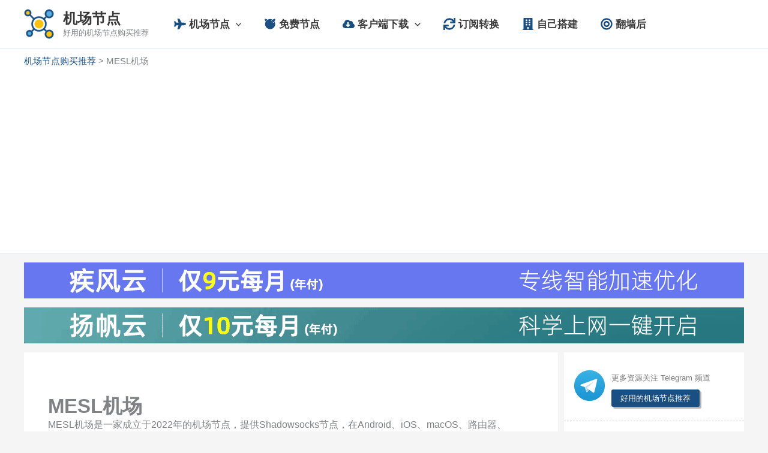

--- FILE ---
content_type: text/html; charset=UTF-8
request_url: https://www.jiedian123.com/node/mesl/
body_size: 58588
content:
<!DOCTYPE html>
<html lang="zh-Hans" prefix="og: https://ogp.me/ns#">
<head><meta charset="UTF-8"><script>if(navigator.userAgent.match(/MSIE|Internet Explorer/i)||navigator.userAgent.match(/Trident\/7\..*?rv:11/i)){var href=document.location.href;if(!href.match(/[?&]nowprocket/)){if(href.indexOf("?")==-1){if(href.indexOf("#")==-1){document.location.href=href+"?nowprocket=1"}else{document.location.href=href.replace("#","?nowprocket=1#")}}else{if(href.indexOf("#")==-1){document.location.href=href+"&nowprocket=1"}else{document.location.href=href.replace("#","&nowprocket=1#")}}}}</script><script>(()=>{class RocketLazyLoadScripts{constructor(){this.v="2.0.4",this.userEvents=["keydown","keyup","mousedown","mouseup","mousemove","mouseover","mouseout","touchmove","touchstart","touchend","touchcancel","wheel","click","dblclick","input"],this.attributeEvents=["onblur","onclick","oncontextmenu","ondblclick","onfocus","onmousedown","onmouseenter","onmouseleave","onmousemove","onmouseout","onmouseover","onmouseup","onmousewheel","onscroll","onsubmit"]}async t(){this.i(),this.o(),/iP(ad|hone)/.test(navigator.userAgent)&&this.h(),this.u(),this.l(this),this.m(),this.k(this),this.p(this),this._(),await Promise.all([this.R(),this.L()]),this.lastBreath=Date.now(),this.S(this),this.P(),this.D(),this.O(),this.M(),await this.C(this.delayedScripts.normal),await this.C(this.delayedScripts.defer),await this.C(this.delayedScripts.async),await this.T(),await this.F(),await this.j(),await this.A(),window.dispatchEvent(new Event("rocket-allScriptsLoaded")),this.everythingLoaded=!0,this.lastTouchEnd&&await new Promise(t=>setTimeout(t,500-Date.now()+this.lastTouchEnd)),this.I(),this.H(),this.U(),this.W()}i(){this.CSPIssue=sessionStorage.getItem("rocketCSPIssue"),document.addEventListener("securitypolicyviolation",t=>{this.CSPIssue||"script-src-elem"!==t.violatedDirective||"data"!==t.blockedURI||(this.CSPIssue=!0,sessionStorage.setItem("rocketCSPIssue",!0))},{isRocket:!0})}o(){window.addEventListener("pageshow",t=>{this.persisted=t.persisted,this.realWindowLoadedFired=!0},{isRocket:!0}),window.addEventListener("pagehide",()=>{this.onFirstUserAction=null},{isRocket:!0})}h(){let t;function e(e){t=e}window.addEventListener("touchstart",e,{isRocket:!0}),window.addEventListener("touchend",function i(o){o.changedTouches[0]&&t.changedTouches[0]&&Math.abs(o.changedTouches[0].pageX-t.changedTouches[0].pageX)<10&&Math.abs(o.changedTouches[0].pageY-t.changedTouches[0].pageY)<10&&o.timeStamp-t.timeStamp<200&&(window.removeEventListener("touchstart",e,{isRocket:!0}),window.removeEventListener("touchend",i,{isRocket:!0}),"INPUT"===o.target.tagName&&"text"===o.target.type||(o.target.dispatchEvent(new TouchEvent("touchend",{target:o.target,bubbles:!0})),o.target.dispatchEvent(new MouseEvent("mouseover",{target:o.target,bubbles:!0})),o.target.dispatchEvent(new PointerEvent("click",{target:o.target,bubbles:!0,cancelable:!0,detail:1,clientX:o.changedTouches[0].clientX,clientY:o.changedTouches[0].clientY})),event.preventDefault()))},{isRocket:!0})}q(t){this.userActionTriggered||("mousemove"!==t.type||this.firstMousemoveIgnored?"keyup"===t.type||"mouseover"===t.type||"mouseout"===t.type||(this.userActionTriggered=!0,this.onFirstUserAction&&this.onFirstUserAction()):this.firstMousemoveIgnored=!0),"click"===t.type&&t.preventDefault(),t.stopPropagation(),t.stopImmediatePropagation(),"touchstart"===this.lastEvent&&"touchend"===t.type&&(this.lastTouchEnd=Date.now()),"click"===t.type&&(this.lastTouchEnd=0),this.lastEvent=t.type,t.composedPath&&t.composedPath()[0].getRootNode()instanceof ShadowRoot&&(t.rocketTarget=t.composedPath()[0]),this.savedUserEvents.push(t)}u(){this.savedUserEvents=[],this.userEventHandler=this.q.bind(this),this.userEvents.forEach(t=>window.addEventListener(t,this.userEventHandler,{passive:!1,isRocket:!0})),document.addEventListener("visibilitychange",this.userEventHandler,{isRocket:!0})}U(){this.userEvents.forEach(t=>window.removeEventListener(t,this.userEventHandler,{passive:!1,isRocket:!0})),document.removeEventListener("visibilitychange",this.userEventHandler,{isRocket:!0}),this.savedUserEvents.forEach(t=>{(t.rocketTarget||t.target).dispatchEvent(new window[t.constructor.name](t.type,t))})}m(){const t="return false",e=Array.from(this.attributeEvents,t=>"data-rocket-"+t),i="["+this.attributeEvents.join("],[")+"]",o="[data-rocket-"+this.attributeEvents.join("],[data-rocket-")+"]",s=(e,i,o)=>{o&&o!==t&&(e.setAttribute("data-rocket-"+i,o),e["rocket"+i]=new Function("event",o),e.setAttribute(i,t))};new MutationObserver(t=>{for(const n of t)"attributes"===n.type&&(n.attributeName.startsWith("data-rocket-")||this.everythingLoaded?n.attributeName.startsWith("data-rocket-")&&this.everythingLoaded&&this.N(n.target,n.attributeName.substring(12)):s(n.target,n.attributeName,n.target.getAttribute(n.attributeName))),"childList"===n.type&&n.addedNodes.forEach(t=>{if(t.nodeType===Node.ELEMENT_NODE)if(this.everythingLoaded)for(const i of[t,...t.querySelectorAll(o)])for(const t of i.getAttributeNames())e.includes(t)&&this.N(i,t.substring(12));else for(const e of[t,...t.querySelectorAll(i)])for(const t of e.getAttributeNames())this.attributeEvents.includes(t)&&s(e,t,e.getAttribute(t))})}).observe(document,{subtree:!0,childList:!0,attributeFilter:[...this.attributeEvents,...e]})}I(){this.attributeEvents.forEach(t=>{document.querySelectorAll("[data-rocket-"+t+"]").forEach(e=>{this.N(e,t)})})}N(t,e){const i=t.getAttribute("data-rocket-"+e);i&&(t.setAttribute(e,i),t.removeAttribute("data-rocket-"+e))}k(t){Object.defineProperty(HTMLElement.prototype,"onclick",{get(){return this.rocketonclick||null},set(e){this.rocketonclick=e,this.setAttribute(t.everythingLoaded?"onclick":"data-rocket-onclick","this.rocketonclick(event)")}})}S(t){function e(e,i){let o=e[i];e[i]=null,Object.defineProperty(e,i,{get:()=>o,set(s){t.everythingLoaded?o=s:e["rocket"+i]=o=s}})}e(document,"onreadystatechange"),e(window,"onload"),e(window,"onpageshow");try{Object.defineProperty(document,"readyState",{get:()=>t.rocketReadyState,set(e){t.rocketReadyState=e},configurable:!0}),document.readyState="loading"}catch(t){console.log("WPRocket DJE readyState conflict, bypassing")}}l(t){this.originalAddEventListener=EventTarget.prototype.addEventListener,this.originalRemoveEventListener=EventTarget.prototype.removeEventListener,this.savedEventListeners=[],EventTarget.prototype.addEventListener=function(e,i,o){o&&o.isRocket||!t.B(e,this)&&!t.userEvents.includes(e)||t.B(e,this)&&!t.userActionTriggered||e.startsWith("rocket-")||t.everythingLoaded?t.originalAddEventListener.call(this,e,i,o):(t.savedEventListeners.push({target:this,remove:!1,type:e,func:i,options:o}),"mouseenter"!==e&&"mouseleave"!==e||t.originalAddEventListener.call(this,e,t.savedUserEvents.push,o))},EventTarget.prototype.removeEventListener=function(e,i,o){o&&o.isRocket||!t.B(e,this)&&!t.userEvents.includes(e)||t.B(e,this)&&!t.userActionTriggered||e.startsWith("rocket-")||t.everythingLoaded?t.originalRemoveEventListener.call(this,e,i,o):t.savedEventListeners.push({target:this,remove:!0,type:e,func:i,options:o})}}J(t,e){this.savedEventListeners=this.savedEventListeners.filter(i=>{let o=i.type,s=i.target||window;return e!==o||t!==s||(this.B(o,s)&&(i.type="rocket-"+o),this.$(i),!1)})}H(){EventTarget.prototype.addEventListener=this.originalAddEventListener,EventTarget.prototype.removeEventListener=this.originalRemoveEventListener,this.savedEventListeners.forEach(t=>this.$(t))}$(t){t.remove?this.originalRemoveEventListener.call(t.target,t.type,t.func,t.options):this.originalAddEventListener.call(t.target,t.type,t.func,t.options)}p(t){let e;function i(e){return t.everythingLoaded?e:e.split(" ").map(t=>"load"===t||t.startsWith("load.")?"rocket-jquery-load":t).join(" ")}function o(o){function s(e){const s=o.fn[e];o.fn[e]=o.fn.init.prototype[e]=function(){return this[0]===window&&t.userActionTriggered&&("string"==typeof arguments[0]||arguments[0]instanceof String?arguments[0]=i(arguments[0]):"object"==typeof arguments[0]&&Object.keys(arguments[0]).forEach(t=>{const e=arguments[0][t];delete arguments[0][t],arguments[0][i(t)]=e})),s.apply(this,arguments),this}}if(o&&o.fn&&!t.allJQueries.includes(o)){const e={DOMContentLoaded:[],"rocket-DOMContentLoaded":[]};for(const t in e)document.addEventListener(t,()=>{e[t].forEach(t=>t())},{isRocket:!0});o.fn.ready=o.fn.init.prototype.ready=function(i){function s(){parseInt(o.fn.jquery)>2?setTimeout(()=>i.bind(document)(o)):i.bind(document)(o)}return"function"==typeof i&&(t.realDomReadyFired?!t.userActionTriggered||t.fauxDomReadyFired?s():e["rocket-DOMContentLoaded"].push(s):e.DOMContentLoaded.push(s)),o([])},s("on"),s("one"),s("off"),t.allJQueries.push(o)}e=o}t.allJQueries=[],o(window.jQuery),Object.defineProperty(window,"jQuery",{get:()=>e,set(t){o(t)}})}P(){const t=new Map;document.write=document.writeln=function(e){const i=document.currentScript,o=document.createRange(),s=i.parentElement;let n=t.get(i);void 0===n&&(n=i.nextSibling,t.set(i,n));const c=document.createDocumentFragment();o.setStart(c,0),c.appendChild(o.createContextualFragment(e)),s.insertBefore(c,n)}}async R(){return new Promise(t=>{this.userActionTriggered?t():this.onFirstUserAction=t})}async L(){return new Promise(t=>{document.addEventListener("DOMContentLoaded",()=>{this.realDomReadyFired=!0,t()},{isRocket:!0})})}async j(){return this.realWindowLoadedFired?Promise.resolve():new Promise(t=>{window.addEventListener("load",t,{isRocket:!0})})}M(){this.pendingScripts=[];this.scriptsMutationObserver=new MutationObserver(t=>{for(const e of t)e.addedNodes.forEach(t=>{"SCRIPT"!==t.tagName||t.noModule||t.isWPRocket||this.pendingScripts.push({script:t,promise:new Promise(e=>{const i=()=>{const i=this.pendingScripts.findIndex(e=>e.script===t);i>=0&&this.pendingScripts.splice(i,1),e()};t.addEventListener("load",i,{isRocket:!0}),t.addEventListener("error",i,{isRocket:!0}),setTimeout(i,1e3)})})})}),this.scriptsMutationObserver.observe(document,{childList:!0,subtree:!0})}async F(){await this.X(),this.pendingScripts.length?(await this.pendingScripts[0].promise,await this.F()):this.scriptsMutationObserver.disconnect()}D(){this.delayedScripts={normal:[],async:[],defer:[]},document.querySelectorAll("script[type$=rocketlazyloadscript]").forEach(t=>{t.hasAttribute("data-rocket-src")?t.hasAttribute("async")&&!1!==t.async?this.delayedScripts.async.push(t):t.hasAttribute("defer")&&!1!==t.defer||"module"===t.getAttribute("data-rocket-type")?this.delayedScripts.defer.push(t):this.delayedScripts.normal.push(t):this.delayedScripts.normal.push(t)})}async _(){await this.L();let t=[];document.querySelectorAll("script[type$=rocketlazyloadscript][data-rocket-src]").forEach(e=>{let i=e.getAttribute("data-rocket-src");if(i&&!i.startsWith("data:")){i.startsWith("//")&&(i=location.protocol+i);try{const o=new URL(i).origin;o!==location.origin&&t.push({src:o,crossOrigin:e.crossOrigin||"module"===e.getAttribute("data-rocket-type")})}catch(t){}}}),t=[...new Map(t.map(t=>[JSON.stringify(t),t])).values()],this.Y(t,"preconnect")}async G(t){if(await this.K(),!0!==t.noModule||!("noModule"in HTMLScriptElement.prototype))return new Promise(e=>{let i;function o(){(i||t).setAttribute("data-rocket-status","executed"),e()}try{if(navigator.userAgent.includes("Firefox/")||""===navigator.vendor||this.CSPIssue)i=document.createElement("script"),[...t.attributes].forEach(t=>{let e=t.nodeName;"type"!==e&&("data-rocket-type"===e&&(e="type"),"data-rocket-src"===e&&(e="src"),i.setAttribute(e,t.nodeValue))}),t.text&&(i.text=t.text),t.nonce&&(i.nonce=t.nonce),i.hasAttribute("src")?(i.addEventListener("load",o,{isRocket:!0}),i.addEventListener("error",()=>{i.setAttribute("data-rocket-status","failed-network"),e()},{isRocket:!0}),setTimeout(()=>{i.isConnected||e()},1)):(i.text=t.text,o()),i.isWPRocket=!0,t.parentNode.replaceChild(i,t);else{const i=t.getAttribute("data-rocket-type"),s=t.getAttribute("data-rocket-src");i?(t.type=i,t.removeAttribute("data-rocket-type")):t.removeAttribute("type"),t.addEventListener("load",o,{isRocket:!0}),t.addEventListener("error",i=>{this.CSPIssue&&i.target.src.startsWith("data:")?(console.log("WPRocket: CSP fallback activated"),t.removeAttribute("src"),this.G(t).then(e)):(t.setAttribute("data-rocket-status","failed-network"),e())},{isRocket:!0}),s?(t.fetchPriority="high",t.removeAttribute("data-rocket-src"),t.src=s):t.src="data:text/javascript;base64,"+window.btoa(unescape(encodeURIComponent(t.text)))}}catch(i){t.setAttribute("data-rocket-status","failed-transform"),e()}});t.setAttribute("data-rocket-status","skipped")}async C(t){const e=t.shift();return e?(e.isConnected&&await this.G(e),this.C(t)):Promise.resolve()}O(){this.Y([...this.delayedScripts.normal,...this.delayedScripts.defer,...this.delayedScripts.async],"preload")}Y(t,e){this.trash=this.trash||[];let i=!0;var o=document.createDocumentFragment();t.forEach(t=>{const s=t.getAttribute&&t.getAttribute("data-rocket-src")||t.src;if(s&&!s.startsWith("data:")){const n=document.createElement("link");n.href=s,n.rel=e,"preconnect"!==e&&(n.as="script",n.fetchPriority=i?"high":"low"),t.getAttribute&&"module"===t.getAttribute("data-rocket-type")&&(n.crossOrigin=!0),t.crossOrigin&&(n.crossOrigin=t.crossOrigin),t.integrity&&(n.integrity=t.integrity),t.nonce&&(n.nonce=t.nonce),o.appendChild(n),this.trash.push(n),i=!1}}),document.head.appendChild(o)}W(){this.trash.forEach(t=>t.remove())}async T(){try{document.readyState="interactive"}catch(t){}this.fauxDomReadyFired=!0;try{await this.K(),this.J(document,"readystatechange"),document.dispatchEvent(new Event("rocket-readystatechange")),await this.K(),document.rocketonreadystatechange&&document.rocketonreadystatechange(),await this.K(),this.J(document,"DOMContentLoaded"),document.dispatchEvent(new Event("rocket-DOMContentLoaded")),await this.K(),this.J(window,"DOMContentLoaded"),window.dispatchEvent(new Event("rocket-DOMContentLoaded"))}catch(t){console.error(t)}}async A(){try{document.readyState="complete"}catch(t){}try{await this.K(),this.J(document,"readystatechange"),document.dispatchEvent(new Event("rocket-readystatechange")),await this.K(),document.rocketonreadystatechange&&document.rocketonreadystatechange(),await this.K(),this.J(window,"load"),window.dispatchEvent(new Event("rocket-load")),await this.K(),window.rocketonload&&window.rocketonload(),await this.K(),this.allJQueries.forEach(t=>t(window).trigger("rocket-jquery-load")),await this.K(),this.J(window,"pageshow");const t=new Event("rocket-pageshow");t.persisted=this.persisted,window.dispatchEvent(t),await this.K(),window.rocketonpageshow&&window.rocketonpageshow({persisted:this.persisted})}catch(t){console.error(t)}}async K(){Date.now()-this.lastBreath>45&&(await this.X(),this.lastBreath=Date.now())}async X(){return document.hidden?new Promise(t=>setTimeout(t)):new Promise(t=>requestAnimationFrame(t))}B(t,e){return e===document&&"readystatechange"===t||(e===document&&"DOMContentLoaded"===t||(e===window&&"DOMContentLoaded"===t||(e===window&&"load"===t||e===window&&"pageshow"===t)))}static run(){(new RocketLazyLoadScripts).t()}}RocketLazyLoadScripts.run()})();</script>

<meta name="viewport" content="width=device-width, initial-scale=1">
	<link rel="profile" href="https://gmpg.org/xfn/11"> 
	
<!-- Search Engine Optimization by Rank Math PRO - https://rankmath.com/ -->
<title>MESL机场怎么样？2025最新 Shadowsocks 机场推荐 - 机场节点</title>
<meta name="description" content="MESL机场是一家成立于2022年的机场节点，提供Shadowsocks节点，在Android、iOS、macOS、路由器、Windows都有客户端可以使用，翻墙机场节点包括丹麦、乌克兰、乌兹别克斯坦、俄罗斯、冰岛等52个国家和地区节点，支持支付宝、微信支付和USDT支付。"/>
<meta name="robots" content="follow, index, max-snippet:-1, max-video-preview:-1, max-image-preview:large"/>
<link rel="canonical" href="https://www.jiedian123.com/node/mesl/" />
<meta name="keywords" content="MESL机场"/>
<meta property="og:locale" content="zh_CN" />
<meta property="og:type" content="article" />
<meta property="og:title" content="MESL机场怎么样？2025最新 Shadowsocks 机场推荐 - 机场节点" />
<meta property="og:description" content="MESL机场是一家成立于2022年的机场节点，提供Shadowsocks节点，在Android、iOS、macOS、路由器、Windows都有客户端可以使用，翻墙机场节点包括丹麦、乌克兰、乌兹别克斯坦、俄罗斯、冰岛等52个国家和地区节点，支持支付宝、微信支付和USDT支付。" />
<meta property="og:url" content="https://www.jiedian123.com/node/mesl/" />
<meta property="og:site_name" content="机场节点导航" />
<meta property="og:updated_time" content="2025-11-28T10:33:42+00:00" />
<meta property="og:image" content="https://www.jiedian123.com/wp-content/uploads/2023/07/1699094238-MESL.jpg" />
<meta property="og:image:secure_url" content="https://www.jiedian123.com/wp-content/uploads/2023/07/1699094238-MESL.jpg" />
<meta property="og:image:width" content="1200" />
<meta property="og:image:height" content="800" />
<meta property="og:image:alt" content="MESL官网" />
<meta property="og:image:type" content="image/jpeg" />
<meta property="article:published_time" content="2023-07-09T14:47:41+00:00" />
<meta property="article:modified_time" content="2025-11-28T10:33:42+00:00" />
<meta name="twitter:card" content="summary_large_image" />
<meta name="twitter:title" content="MESL机场怎么样？2025最新 Shadowsocks 机场推荐 - 机场节点" />
<meta name="twitter:description" content="MESL机场是一家成立于2022年的机场节点，提供Shadowsocks节点，在Android、iOS、macOS、路由器、Windows都有客户端可以使用，翻墙机场节点包括丹麦、乌克兰、乌兹别克斯坦、俄罗斯、冰岛等52个国家和地区节点，支持支付宝、微信支付和USDT支付。" />
<meta name="twitter:image" content="https://www.jiedian123.com/wp-content/uploads/2023/07/1699094238-MESL.jpg" />
<script type="application/ld+json" class="rank-math-schema-pro">{"@context":"https://schema.org","@graph":[{"@type":"Organization","@id":"https://www.jiedian123.com/#organization","name":"\u673a\u573a\u8282\u70b9\u5bfc\u822a","logo":{"@type":"ImageObject","@id":"https://www.jiedian123.com/#logo","url":"https://www.jiedian123.com/wp-content/uploads/2023/07/1688552518-favicon.png","contentUrl":"https://www.jiedian123.com/wp-content/uploads/2023/07/1688552518-favicon.png","caption":"\u673a\u573a\u8282\u70b9\u5bfc\u822a","inLanguage":"zh-Hans","width":"512","height":"512"}},{"@type":"WebSite","@id":"https://www.jiedian123.com/#website","url":"https://www.jiedian123.com","name":"\u673a\u573a\u8282\u70b9\u5bfc\u822a","publisher":{"@id":"https://www.jiedian123.com/#organization"},"inLanguage":"zh-Hans"},{"@type":"ImageObject","@id":"https://www.jiedian123.com/wp-content/uploads/2023/07/1699094238-MESL.jpg","url":"https://www.jiedian123.com/wp-content/uploads/2023/07/1699094238-MESL.jpg","width":"1200","height":"800","caption":"MESL\u5b98\u7f51","inLanguage":"zh-Hans"},{"@type":"BreadcrumbList","@id":"https://www.jiedian123.com/node/mesl/#breadcrumb","itemListElement":[{"@type":"ListItem","position":"1","item":{"@id":"https://www.jiedian123.com","name":"\u673a\u573a\u8282\u70b9\u8d2d\u4e70\u63a8\u8350"}},{"@type":"ListItem","position":"2","item":{"@id":"https://www.jiedian123.com/node/mesl/","name":"MESL\u673a\u573a"}}]},{"@type":"WebPage","@id":"https://www.jiedian123.com/node/mesl/#webpage","url":"https://www.jiedian123.com/node/mesl/","name":"MESL\u673a\u573a\u600e\u4e48\u6837\uff1f2025\u6700\u65b0 Shadowsocks \u673a\u573a\u63a8\u8350 - \u673a\u573a\u8282\u70b9","datePublished":"2023-07-09T14:47:41+00:00","dateModified":"2025-11-28T10:33:42+00:00","isPartOf":{"@id":"https://www.jiedian123.com/#website"},"primaryImageOfPage":{"@id":"https://www.jiedian123.com/wp-content/uploads/2023/07/1699094238-MESL.jpg"},"inLanguage":"zh-Hans","breadcrumb":{"@id":"https://www.jiedian123.com/node/mesl/#breadcrumb"}},{"@type":"Person","@id":"https://www.jiedian123.com/author/jiedian123/","name":"jiedian123","url":"https://www.jiedian123.com/author/jiedian123/","image":{"@type":"ImageObject","@id":"https://secure.gravatar.com/avatar/fc498f03fa220598b1e92df69bd2ea9410aa012b0e6d58b5e8e1810494db2101?s=96&amp;d=mm&amp;r=g","url":"https://secure.gravatar.com/avatar/fc498f03fa220598b1e92df69bd2ea9410aa012b0e6d58b5e8e1810494db2101?s=96&amp;d=mm&amp;r=g","caption":"jiedian123","inLanguage":"zh-Hans"},"sameAs":["https://www.jiedian123.com/"],"worksFor":{"@id":"https://www.jiedian123.com/#organization"}},{"@type":"Article","headline":"MESL\u673a\u573a\u673a\u573a\u600e\u4e48\u6837? 2026 \u6700\u65b0Shadowsocks\u8282\u70b9\u673a\u573a\u63a8\u8350 - \u673a\u573a\u8282\u70b9","keywords":"MESL\u673a\u573a","datePublished":"2023-07-09T14:47:41+00:00","dateModified":"2025-11-28T10:33:42+00:00","author":{"@id":"https://www.jiedian123.com/author/jiedian123/","name":"jiedian123"},"publisher":{"@id":"https://www.jiedian123.com/#organization"},"description":"MESL\u673a\u573a\u662f\u4e00\u5bb6\u6210\u7acb\u4e8e2022\u5e74\u7684\u673a\u573a\u8282\u70b9\uff0c\u63d0\u4f9bShadowsocks\u8282\u70b9\uff0c\u5728Android\u3001iOS\u3001macOS\u3001\u8def\u7531\u5668\u3001Windows\u90fd\u6709\u5ba2\u6237\u7aef\u53ef\u4ee5\u4f7f\u7528\uff0c\u7ffb\u5899\u673a\u573a\u8282\u70b9\u5305\u62ec\u4e39\u9ea6\u3001\u4e4c\u514b\u5170\u3001\u4e4c\u5179\u522b\u514b\u65af\u5766\u3001\u4fc4\u7f57\u65af\u3001\u51b0\u5c9b\u7b4952\u4e2a\u56fd\u5bb6\u548c\u5730\u533a\u8282\u70b9\uff0c\u652f\u6301\u652f\u4ed8\u5b9d\u3001\u5fae\u4fe1\u652f\u4ed8\u548cUSDT\u652f\u4ed8\u3002","name":"MESL\u673a\u573a\u673a\u573a\u600e\u4e48\u6837? 2026 \u6700\u65b0Shadowsocks\u8282\u70b9\u673a\u573a\u63a8\u8350 - \u673a\u573a\u8282\u70b9","subjectOf":[{"@type":"FAQPage","mainEntity":[{"@type":"Question","url":"https://www.jiedian123.com/node/mesl/#faq-question-1688875552030","name":"MESL\u673a\u573a\u8282\u70b9\u65e0\u6cd5\u4f7f\u7528\uff1f","acceptedAnswer":{"@type":"Answer","text":"\u5f53\u4f7f\u7528\u5ba2\u6237\u7aef\u8fde\u63a5\u673a\u573a\u8282\u70b9\u51fa\u73b0\u8d85\u65f6\uff0c\u65e0\u6cd5\u4f7f\u7528\u7684\u60c5\u51b5\u7684\u9002\u5408\uff0c\u53ef\u5148\u8fdb\u884c\u81ea\u68c0\uff1a<br>1\u3001\u68c0\u67e5\u5ba2\u6237\u7aef\u8f6f\u4ef6\u7248\u672c\uff0c\u4e0b\u8f7d\u6700\u65b0\u7248\u672c\u5ba2\u6237\u7aef\uff1b<br>2\u3001\u66f4\u65b0\u8ba2\u9605\uff1b<br>3\u3001\u91cd\u542f\u5ba2\u6237\u7aef\u8f6f\u4ef6\u3002<br>\u5982\u679c\u81ea\u5df1\u65e0\u6cd5\u6392\u9664\u95ee\u9898\uff0c\u4e5f\u53ef\u4ee5\u8054\u7cfb\u673a\u573a\u5ba2\u670d\u83b7\u5f97\u5e2e\u52a9\u3002"}},{"@type":"Question","url":"https://www.jiedian123.com/node/mesl/#faq-question-1688875569475","name":"MESL\u673a\u573a\u5b98\u7f51\u6253\u4e0d\u5f00\uff1f","acceptedAnswer":{"@type":"Answer","text":"\u6709\u65f6\u5019\u673a\u573a\u5b98\u7f51\u4f1a\u9047\u5230\u88ab\u5899\u7684\u60c5\u51b5\uff0c\u4ece\u800c\u6253\u4e0d\u5f00\u5b98\u7f51\uff0c\u53ef\u4ee5\u5c1d\u8bd5\u5f00\u542f\u5168\u5c40\u4ee3\u7406\uff0c\u5982\u679c\u6709\u5907\u9009\u7684\u8282\u70b9\u7684\u8bdd\uff0c\u540c\u65f6\u5728\u8d2d\u4e70\u673a\u573a\u8282\u70b9\u5957\u9910\u4ee5\u540e\uff0c\u8bf7\u4e00\u5b9a\u4fdd\u6301\u81ea\u5df1\u7684\u90ae\u7bb1\u53ef\u4ee5\u6b63\u5e38\u63a5\u6536\u5230\u673a\u573a\u7684\u90ae\u4ef6\uff0c\u6709\u65f6\u5019\u53ef\u4ee5\u67e5\u770b\u4e00\u4e0b\u5783\u573e\u7bb1\u91cc\u6709\u6ca1\u6709\u673a\u573a\u53d1\u6765\u7684\u90ae\u4ef6\uff0c\u8fd8\u53ef\u4ee5\u53ca\u65f6\u5173\u6ce8\u673a\u573a\u7684\u5b98\u65b9Telegram\u9891\u9053\u6216\u8005Twitter\u8d26\u53f7\uff0c\u83b7\u5f97\u6700\u65b0\u7684\u901a\u77e5\uff0c\u4e5f\u53ef\u4ee5\u6536\u85cf\u672c\u9875\u83b7\u5f97\u6700\u65b0\u7684\u5b98\u7f51\u5730\u5740\u3002"}}]}],"@id":"https://www.jiedian123.com/node/mesl/#richSnippet","isPartOf":{"@id":"https://www.jiedian123.com/node/mesl/#webpage"},"image":{"@id":"https://www.jiedian123.com/wp-content/uploads/2023/07/1699094238-MESL.jpg"},"inLanguage":"zh-Hans","mainEntityOfPage":{"@id":"https://www.jiedian123.com/node/mesl/#webpage"}}]}</script>
<!-- /Rank Math WordPress SEO plugin -->

<link rel='dns-prefetch' href='//static.addtoany.com' />

<link rel="alternate" type="application/rss+xml" title="机场节点 &raquo; Feed" href="https://www.jiedian123.com/feed/" />
<link rel="alternate" type="application/rss+xml" title="机场节点 &raquo; 评论 Feed" href="https://www.jiedian123.com/comments/feed/" />
<style id='wp-img-auto-sizes-contain-inline-css'>
img:is([sizes=auto i],[sizes^="auto," i]){contain-intrinsic-size:3000px 1500px}
/*# sourceURL=wp-img-auto-sizes-contain-inline-css */
</style>
<link rel='stylesheet' id='astra-theme-css-css' href='https://www.jiedian123.com/wp-content/themes/astra/assets/css/minified/main.min.css?ver=4.12.0' media='all' />
<link data-minify="1" rel='stylesheet' id='astra-theme-dynamic-css' href='https://www.jiedian123.com/wp-content/cache/min/1/wp-content/uploads/astra/astra-theme-dynamic-css-post-247.css?ver=1768399378' media='all' />
<link rel='stylesheet' id='wp-block-library-css' href='https://www.jiedian123.com/wp-includes/css/dist/block-library/style.min.css' media='all' />
<style id='global-styles-inline-css'>
:root{--wp--preset--aspect-ratio--square: 1;--wp--preset--aspect-ratio--4-3: 4/3;--wp--preset--aspect-ratio--3-4: 3/4;--wp--preset--aspect-ratio--3-2: 3/2;--wp--preset--aspect-ratio--2-3: 2/3;--wp--preset--aspect-ratio--16-9: 16/9;--wp--preset--aspect-ratio--9-16: 9/16;--wp--preset--color--black: #000000;--wp--preset--color--cyan-bluish-gray: #abb8c3;--wp--preset--color--white: #ffffff;--wp--preset--color--pale-pink: #f78da7;--wp--preset--color--vivid-red: #cf2e2e;--wp--preset--color--luminous-vivid-orange: #ff6900;--wp--preset--color--luminous-vivid-amber: #fcb900;--wp--preset--color--light-green-cyan: #7bdcb5;--wp--preset--color--vivid-green-cyan: #00d084;--wp--preset--color--pale-cyan-blue: #8ed1fc;--wp--preset--color--vivid-cyan-blue: #0693e3;--wp--preset--color--vivid-purple: #9b51e0;--wp--preset--color--ast-global-color-0: var(--ast-global-color-0);--wp--preset--color--ast-global-color-1: var(--ast-global-color-1);--wp--preset--color--ast-global-color-2: var(--ast-global-color-2);--wp--preset--color--ast-global-color-3: var(--ast-global-color-3);--wp--preset--color--ast-global-color-4: var(--ast-global-color-4);--wp--preset--color--ast-global-color-5: var(--ast-global-color-5);--wp--preset--color--ast-global-color-6: var(--ast-global-color-6);--wp--preset--color--ast-global-color-7: var(--ast-global-color-7);--wp--preset--color--ast-global-color-8: var(--ast-global-color-8);--wp--preset--gradient--vivid-cyan-blue-to-vivid-purple: linear-gradient(135deg,rgb(6,147,227) 0%,rgb(155,81,224) 100%);--wp--preset--gradient--light-green-cyan-to-vivid-green-cyan: linear-gradient(135deg,rgb(122,220,180) 0%,rgb(0,208,130) 100%);--wp--preset--gradient--luminous-vivid-amber-to-luminous-vivid-orange: linear-gradient(135deg,rgb(252,185,0) 0%,rgb(255,105,0) 100%);--wp--preset--gradient--luminous-vivid-orange-to-vivid-red: linear-gradient(135deg,rgb(255,105,0) 0%,rgb(207,46,46) 100%);--wp--preset--gradient--very-light-gray-to-cyan-bluish-gray: linear-gradient(135deg,rgb(238,238,238) 0%,rgb(169,184,195) 100%);--wp--preset--gradient--cool-to-warm-spectrum: linear-gradient(135deg,rgb(74,234,220) 0%,rgb(151,120,209) 20%,rgb(207,42,186) 40%,rgb(238,44,130) 60%,rgb(251,105,98) 80%,rgb(254,248,76) 100%);--wp--preset--gradient--blush-light-purple: linear-gradient(135deg,rgb(255,206,236) 0%,rgb(152,150,240) 100%);--wp--preset--gradient--blush-bordeaux: linear-gradient(135deg,rgb(254,205,165) 0%,rgb(254,45,45) 50%,rgb(107,0,62) 100%);--wp--preset--gradient--luminous-dusk: linear-gradient(135deg,rgb(255,203,112) 0%,rgb(199,81,192) 50%,rgb(65,88,208) 100%);--wp--preset--gradient--pale-ocean: linear-gradient(135deg,rgb(255,245,203) 0%,rgb(182,227,212) 50%,rgb(51,167,181) 100%);--wp--preset--gradient--electric-grass: linear-gradient(135deg,rgb(202,248,128) 0%,rgb(113,206,126) 100%);--wp--preset--gradient--midnight: linear-gradient(135deg,rgb(2,3,129) 0%,rgb(40,116,252) 100%);--wp--preset--font-size--small: 13px;--wp--preset--font-size--medium: 20px;--wp--preset--font-size--large: 36px;--wp--preset--font-size--x-large: 42px;--wp--preset--spacing--20: 0.44rem;--wp--preset--spacing--30: 0.67rem;--wp--preset--spacing--40: 1rem;--wp--preset--spacing--50: 1.5rem;--wp--preset--spacing--60: 2.25rem;--wp--preset--spacing--70: 3.38rem;--wp--preset--spacing--80: 5.06rem;--wp--preset--shadow--natural: 6px 6px 9px rgba(0, 0, 0, 0.2);--wp--preset--shadow--deep: 12px 12px 50px rgba(0, 0, 0, 0.4);--wp--preset--shadow--sharp: 6px 6px 0px rgba(0, 0, 0, 0.2);--wp--preset--shadow--outlined: 6px 6px 0px -3px rgb(255, 255, 255), 6px 6px rgb(0, 0, 0);--wp--preset--shadow--crisp: 6px 6px 0px rgb(0, 0, 0);}:root { --wp--style--global--content-size: var(--wp--custom--ast-content-width-size);--wp--style--global--wide-size: var(--wp--custom--ast-wide-width-size); }:where(body) { margin: 0; }.wp-site-blocks > .alignleft { float: left; margin-right: 2em; }.wp-site-blocks > .alignright { float: right; margin-left: 2em; }.wp-site-blocks > .aligncenter { justify-content: center; margin-left: auto; margin-right: auto; }:where(.wp-site-blocks) > * { margin-block-start: 24px; margin-block-end: 0; }:where(.wp-site-blocks) > :first-child { margin-block-start: 0; }:where(.wp-site-blocks) > :last-child { margin-block-end: 0; }:root { --wp--style--block-gap: 24px; }:root :where(.is-layout-flow) > :first-child{margin-block-start: 0;}:root :where(.is-layout-flow) > :last-child{margin-block-end: 0;}:root :where(.is-layout-flow) > *{margin-block-start: 24px;margin-block-end: 0;}:root :where(.is-layout-constrained) > :first-child{margin-block-start: 0;}:root :where(.is-layout-constrained) > :last-child{margin-block-end: 0;}:root :where(.is-layout-constrained) > *{margin-block-start: 24px;margin-block-end: 0;}:root :where(.is-layout-flex){gap: 24px;}:root :where(.is-layout-grid){gap: 24px;}.is-layout-flow > .alignleft{float: left;margin-inline-start: 0;margin-inline-end: 2em;}.is-layout-flow > .alignright{float: right;margin-inline-start: 2em;margin-inline-end: 0;}.is-layout-flow > .aligncenter{margin-left: auto !important;margin-right: auto !important;}.is-layout-constrained > .alignleft{float: left;margin-inline-start: 0;margin-inline-end: 2em;}.is-layout-constrained > .alignright{float: right;margin-inline-start: 2em;margin-inline-end: 0;}.is-layout-constrained > .aligncenter{margin-left: auto !important;margin-right: auto !important;}.is-layout-constrained > :where(:not(.alignleft):not(.alignright):not(.alignfull)){max-width: var(--wp--style--global--content-size);margin-left: auto !important;margin-right: auto !important;}.is-layout-constrained > .alignwide{max-width: var(--wp--style--global--wide-size);}body .is-layout-flex{display: flex;}.is-layout-flex{flex-wrap: wrap;align-items: center;}.is-layout-flex > :is(*, div){margin: 0;}body .is-layout-grid{display: grid;}.is-layout-grid > :is(*, div){margin: 0;}body{padding-top: 0px;padding-right: 0px;padding-bottom: 0px;padding-left: 0px;}a:where(:not(.wp-element-button)){text-decoration: none;}:root :where(.wp-element-button, .wp-block-button__link){background-color: #32373c;border-width: 0;color: #fff;font-family: inherit;font-size: inherit;font-style: inherit;font-weight: inherit;letter-spacing: inherit;line-height: inherit;padding-top: calc(0.667em + 2px);padding-right: calc(1.333em + 2px);padding-bottom: calc(0.667em + 2px);padding-left: calc(1.333em + 2px);text-decoration: none;text-transform: inherit;}.has-black-color{color: var(--wp--preset--color--black) !important;}.has-cyan-bluish-gray-color{color: var(--wp--preset--color--cyan-bluish-gray) !important;}.has-white-color{color: var(--wp--preset--color--white) !important;}.has-pale-pink-color{color: var(--wp--preset--color--pale-pink) !important;}.has-vivid-red-color{color: var(--wp--preset--color--vivid-red) !important;}.has-luminous-vivid-orange-color{color: var(--wp--preset--color--luminous-vivid-orange) !important;}.has-luminous-vivid-amber-color{color: var(--wp--preset--color--luminous-vivid-amber) !important;}.has-light-green-cyan-color{color: var(--wp--preset--color--light-green-cyan) !important;}.has-vivid-green-cyan-color{color: var(--wp--preset--color--vivid-green-cyan) !important;}.has-pale-cyan-blue-color{color: var(--wp--preset--color--pale-cyan-blue) !important;}.has-vivid-cyan-blue-color{color: var(--wp--preset--color--vivid-cyan-blue) !important;}.has-vivid-purple-color{color: var(--wp--preset--color--vivid-purple) !important;}.has-ast-global-color-0-color{color: var(--wp--preset--color--ast-global-color-0) !important;}.has-ast-global-color-1-color{color: var(--wp--preset--color--ast-global-color-1) !important;}.has-ast-global-color-2-color{color: var(--wp--preset--color--ast-global-color-2) !important;}.has-ast-global-color-3-color{color: var(--wp--preset--color--ast-global-color-3) !important;}.has-ast-global-color-4-color{color: var(--wp--preset--color--ast-global-color-4) !important;}.has-ast-global-color-5-color{color: var(--wp--preset--color--ast-global-color-5) !important;}.has-ast-global-color-6-color{color: var(--wp--preset--color--ast-global-color-6) !important;}.has-ast-global-color-7-color{color: var(--wp--preset--color--ast-global-color-7) !important;}.has-ast-global-color-8-color{color: var(--wp--preset--color--ast-global-color-8) !important;}.has-black-background-color{background-color: var(--wp--preset--color--black) !important;}.has-cyan-bluish-gray-background-color{background-color: var(--wp--preset--color--cyan-bluish-gray) !important;}.has-white-background-color{background-color: var(--wp--preset--color--white) !important;}.has-pale-pink-background-color{background-color: var(--wp--preset--color--pale-pink) !important;}.has-vivid-red-background-color{background-color: var(--wp--preset--color--vivid-red) !important;}.has-luminous-vivid-orange-background-color{background-color: var(--wp--preset--color--luminous-vivid-orange) !important;}.has-luminous-vivid-amber-background-color{background-color: var(--wp--preset--color--luminous-vivid-amber) !important;}.has-light-green-cyan-background-color{background-color: var(--wp--preset--color--light-green-cyan) !important;}.has-vivid-green-cyan-background-color{background-color: var(--wp--preset--color--vivid-green-cyan) !important;}.has-pale-cyan-blue-background-color{background-color: var(--wp--preset--color--pale-cyan-blue) !important;}.has-vivid-cyan-blue-background-color{background-color: var(--wp--preset--color--vivid-cyan-blue) !important;}.has-vivid-purple-background-color{background-color: var(--wp--preset--color--vivid-purple) !important;}.has-ast-global-color-0-background-color{background-color: var(--wp--preset--color--ast-global-color-0) !important;}.has-ast-global-color-1-background-color{background-color: var(--wp--preset--color--ast-global-color-1) !important;}.has-ast-global-color-2-background-color{background-color: var(--wp--preset--color--ast-global-color-2) !important;}.has-ast-global-color-3-background-color{background-color: var(--wp--preset--color--ast-global-color-3) !important;}.has-ast-global-color-4-background-color{background-color: var(--wp--preset--color--ast-global-color-4) !important;}.has-ast-global-color-5-background-color{background-color: var(--wp--preset--color--ast-global-color-5) !important;}.has-ast-global-color-6-background-color{background-color: var(--wp--preset--color--ast-global-color-6) !important;}.has-ast-global-color-7-background-color{background-color: var(--wp--preset--color--ast-global-color-7) !important;}.has-ast-global-color-8-background-color{background-color: var(--wp--preset--color--ast-global-color-8) !important;}.has-black-border-color{border-color: var(--wp--preset--color--black) !important;}.has-cyan-bluish-gray-border-color{border-color: var(--wp--preset--color--cyan-bluish-gray) !important;}.has-white-border-color{border-color: var(--wp--preset--color--white) !important;}.has-pale-pink-border-color{border-color: var(--wp--preset--color--pale-pink) !important;}.has-vivid-red-border-color{border-color: var(--wp--preset--color--vivid-red) !important;}.has-luminous-vivid-orange-border-color{border-color: var(--wp--preset--color--luminous-vivid-orange) !important;}.has-luminous-vivid-amber-border-color{border-color: var(--wp--preset--color--luminous-vivid-amber) !important;}.has-light-green-cyan-border-color{border-color: var(--wp--preset--color--light-green-cyan) !important;}.has-vivid-green-cyan-border-color{border-color: var(--wp--preset--color--vivid-green-cyan) !important;}.has-pale-cyan-blue-border-color{border-color: var(--wp--preset--color--pale-cyan-blue) !important;}.has-vivid-cyan-blue-border-color{border-color: var(--wp--preset--color--vivid-cyan-blue) !important;}.has-vivid-purple-border-color{border-color: var(--wp--preset--color--vivid-purple) !important;}.has-ast-global-color-0-border-color{border-color: var(--wp--preset--color--ast-global-color-0) !important;}.has-ast-global-color-1-border-color{border-color: var(--wp--preset--color--ast-global-color-1) !important;}.has-ast-global-color-2-border-color{border-color: var(--wp--preset--color--ast-global-color-2) !important;}.has-ast-global-color-3-border-color{border-color: var(--wp--preset--color--ast-global-color-3) !important;}.has-ast-global-color-4-border-color{border-color: var(--wp--preset--color--ast-global-color-4) !important;}.has-ast-global-color-5-border-color{border-color: var(--wp--preset--color--ast-global-color-5) !important;}.has-ast-global-color-6-border-color{border-color: var(--wp--preset--color--ast-global-color-6) !important;}.has-ast-global-color-7-border-color{border-color: var(--wp--preset--color--ast-global-color-7) !important;}.has-ast-global-color-8-border-color{border-color: var(--wp--preset--color--ast-global-color-8) !important;}.has-vivid-cyan-blue-to-vivid-purple-gradient-background{background: var(--wp--preset--gradient--vivid-cyan-blue-to-vivid-purple) !important;}.has-light-green-cyan-to-vivid-green-cyan-gradient-background{background: var(--wp--preset--gradient--light-green-cyan-to-vivid-green-cyan) !important;}.has-luminous-vivid-amber-to-luminous-vivid-orange-gradient-background{background: var(--wp--preset--gradient--luminous-vivid-amber-to-luminous-vivid-orange) !important;}.has-luminous-vivid-orange-to-vivid-red-gradient-background{background: var(--wp--preset--gradient--luminous-vivid-orange-to-vivid-red) !important;}.has-very-light-gray-to-cyan-bluish-gray-gradient-background{background: var(--wp--preset--gradient--very-light-gray-to-cyan-bluish-gray) !important;}.has-cool-to-warm-spectrum-gradient-background{background: var(--wp--preset--gradient--cool-to-warm-spectrum) !important;}.has-blush-light-purple-gradient-background{background: var(--wp--preset--gradient--blush-light-purple) !important;}.has-blush-bordeaux-gradient-background{background: var(--wp--preset--gradient--blush-bordeaux) !important;}.has-luminous-dusk-gradient-background{background: var(--wp--preset--gradient--luminous-dusk) !important;}.has-pale-ocean-gradient-background{background: var(--wp--preset--gradient--pale-ocean) !important;}.has-electric-grass-gradient-background{background: var(--wp--preset--gradient--electric-grass) !important;}.has-midnight-gradient-background{background: var(--wp--preset--gradient--midnight) !important;}.has-small-font-size{font-size: var(--wp--preset--font-size--small) !important;}.has-medium-font-size{font-size: var(--wp--preset--font-size--medium) !important;}.has-large-font-size{font-size: var(--wp--preset--font-size--large) !important;}.has-x-large-font-size{font-size: var(--wp--preset--font-size--x-large) !important;}
:root :where(.wp-block-pullquote){font-size: 1.5em;line-height: 1.6;}
/*# sourceURL=global-styles-inline-css */
</style>
<link rel='stylesheet' id='kk-star-ratings-css' href='https://www.jiedian123.com/wp-content/cache/background-css/1/www.jiedian123.com/wp-content/plugins/kk-star-ratings/src/core/public/css/kk-star-ratings.min.css?ver=5.4.10.3&wpr_t=1769003940' media='all' />
<link rel='stylesheet' id='RMFA-css' href='https://www.jiedian123.com/wp-content/plugins/turn-rank-math-faq-block-to-accordion/assets/css/style.min.css?ver=1.1.0' media='all' />
<link rel='stylesheet' id='dce-style-css' href='https://www.jiedian123.com/wp-content/plugins/dynamic-content-for-elementor/assets/css/style.min.css?ver=3.3.24' media='all' />
<link rel='stylesheet' id='dce-dynamic-visibility-css' href='https://www.jiedian123.com/wp-content/plugins/dynamic-content-for-elementor/assets/css/dynamic-visibility.min.css?ver=3.3.24' media='all' />
<link rel='stylesheet' id='wpforms-modern-full-css' href='https://www.jiedian123.com/wp-content/plugins/wpforms/assets/css/frontend/modern/wpforms-full.min.css?ver=1.9.8.7' media='all' />
<style id='wpforms-modern-full-inline-css'>
:root {
				--wpforms-field-border-radius: 3px;
--wpforms-field-border-style: solid;
--wpforms-field-border-size: 1px;
--wpforms-field-background-color: #ffffff;
--wpforms-field-border-color: rgba( 0, 0, 0, 0.25 );
--wpforms-field-border-color-spare: rgba( 0, 0, 0, 0.25 );
--wpforms-field-text-color: rgba( 0, 0, 0, 0.7 );
--wpforms-field-menu-color: #ffffff;
--wpforms-label-color: rgba( 0, 0, 0, 0.85 );
--wpforms-label-sublabel-color: rgba( 0, 0, 0, 0.55 );
--wpforms-label-error-color: #d63637;
--wpforms-button-border-radius: 3px;
--wpforms-button-border-style: none;
--wpforms-button-border-size: 1px;
--wpforms-button-background-color: #066aab;
--wpforms-button-border-color: #066aab;
--wpforms-button-text-color: #ffffff;
--wpforms-page-break-color: #066aab;
--wpforms-background-image: none;
--wpforms-background-position: center center;
--wpforms-background-repeat: no-repeat;
--wpforms-background-size: cover;
--wpforms-background-width: 100px;
--wpforms-background-height: 100px;
--wpforms-background-color: rgba( 0, 0, 0, 0 );
--wpforms-background-url: none;
--wpforms-container-padding: 0px;
--wpforms-container-border-style: none;
--wpforms-container-border-width: 1px;
--wpforms-container-border-color: #000000;
--wpforms-container-border-radius: 3px;
--wpforms-field-size-input-height: 43px;
--wpforms-field-size-input-spacing: 15px;
--wpforms-field-size-font-size: 16px;
--wpforms-field-size-line-height: 19px;
--wpforms-field-size-padding-h: 14px;
--wpforms-field-size-checkbox-size: 16px;
--wpforms-field-size-sublabel-spacing: 5px;
--wpforms-field-size-icon-size: 1;
--wpforms-label-size-font-size: 16px;
--wpforms-label-size-line-height: 19px;
--wpforms-label-size-sublabel-font-size: 14px;
--wpforms-label-size-sublabel-line-height: 17px;
--wpforms-button-size-font-size: 17px;
--wpforms-button-size-height: 41px;
--wpforms-button-size-padding-h: 15px;
--wpforms-button-size-margin-top: 10px;
--wpforms-container-shadow-size-box-shadow: none;
			}
/*# sourceURL=wpforms-modern-full-inline-css */
</style>
<link rel='stylesheet' id='wpforms-pro-modern-full-css' href='https://www.jiedian123.com/wp-content/cache/background-css/1/www.jiedian123.com/wp-content/plugins/wpforms/assets/pro/css/frontend/modern/wpforms-full.min.css?ver=1.9.8.7&wpr_t=1769003940' media='all' />
<link data-minify="1" rel='stylesheet' id='astra-addon-css-css' href='https://www.jiedian123.com/wp-content/cache/min/1/wp-content/uploads/astra-addon/astra-addon-695f979e787c80-72610311.css?ver=1768398975' media='all' />
<link data-minify="1" rel='stylesheet' id='astra-addon-dynamic-css' href='https://www.jiedian123.com/wp-content/cache/min/1/wp-content/uploads/astra-addon/astra-addon-dynamic-css-post-247.css?ver=1768399378' media='all' />
<link rel='stylesheet' id='elementor-frontend-css' href='https://www.jiedian123.com/wp-content/plugins/elementor/assets/css/frontend.min.css?ver=3.34.1' media='all' />
<link rel='stylesheet' id='widget-spacer-css' href='https://www.jiedian123.com/wp-content/plugins/elementor/assets/css/widget-spacer.min.css?ver=3.34.1' media='all' />
<link rel='stylesheet' id='widget-heading-css' href='https://www.jiedian123.com/wp-content/plugins/elementor/assets/css/widget-heading.min.css?ver=3.34.1' media='all' />
<link rel='stylesheet' id='widget-post-info-css' href='https://www.jiedian123.com/wp-content/plugins/elementor-pro/assets/css/widget-post-info.min.css?ver=3.34.0' media='all' />
<link rel='stylesheet' id='widget-icon-list-css' href='https://www.jiedian123.com/wp-content/plugins/elementor/assets/css/widget-icon-list.min.css?ver=3.34.1' media='all' />
<link rel='stylesheet' id='elementor-icons-shared-0-css' href='https://www.jiedian123.com/wp-content/plugins/elementor/assets/lib/font-awesome/css/fontawesome.min.css?ver=5.15.3' media='all' />
<link data-minify="1" rel='stylesheet' id='elementor-icons-fa-regular-css' href='https://www.jiedian123.com/wp-content/cache/min/1/wp-content/plugins/elementor/assets/lib/font-awesome/css/regular.min.css?ver=1768398975' media='all' />
<link data-minify="1" rel='stylesheet' id='elementor-icons-fa-solid-css' href='https://www.jiedian123.com/wp-content/cache/min/1/wp-content/plugins/elementor/assets/lib/font-awesome/css/solid.min.css?ver=1768398975' media='all' />
<link data-minify="1" rel='stylesheet' id='swiper-css' href='https://www.jiedian123.com/wp-content/cache/min/1/wp-content/plugins/elementor/assets/lib/swiper/v8/css/swiper.min.css?ver=1768398975' media='all' />
<link rel='stylesheet' id='e-swiper-css' href='https://www.jiedian123.com/wp-content/plugins/elementor/assets/css/conditionals/e-swiper.min.css?ver=3.34.1' media='all' />
<link rel='stylesheet' id='widget-image-css' href='https://www.jiedian123.com/wp-content/plugins/elementor/assets/css/widget-image.min.css?ver=3.34.1' media='all' />
<link rel='stylesheet' id='widget-loop-common-css' href='https://www.jiedian123.com/wp-content/plugins/elementor-pro/assets/css/widget-loop-common.min.css?ver=3.34.0' media='all' />
<link rel='stylesheet' id='widget-loop-grid-css' href='https://www.jiedian123.com/wp-content/plugins/elementor-pro/assets/css/widget-loop-grid.min.css?ver=3.34.0' media='all' />
<link rel='stylesheet' id='e-sticky-css' href='https://www.jiedian123.com/wp-content/plugins/elementor-pro/assets/css/modules/sticky.min.css?ver=3.34.0' media='all' />
<link rel='stylesheet' id='e-animation-fadeInUp-css' href='https://www.jiedian123.com/wp-content/plugins/elementor/assets/lib/animations/styles/fadeInUp.min.css?ver=3.34.1' media='all' />
<link rel='stylesheet' id='e-popup-css' href='https://www.jiedian123.com/wp-content/plugins/elementor-pro/assets/css/conditionals/popup.min.css?ver=3.34.0' media='all' />
<link data-minify="1" rel='stylesheet' id='elementor-icons-css' href='https://www.jiedian123.com/wp-content/cache/min/1/wp-content/plugins/elementor/assets/lib/eicons/css/elementor-icons.min.css?ver=1768398975' media='all' />
<link rel='stylesheet' id='elementor-post-15-css' href='https://www.jiedian123.com/wp-content/uploads/elementor/css/post-15.css?ver=1768398981' media='all' />
<link data-minify="1" rel='stylesheet' id='dashicons-css' href='https://www.jiedian123.com/wp-content/cache/min/1/wp-includes/css/dashicons.min.css?ver=1768398975' media='all' />
<link rel='stylesheet' id='elementor-post-110-css' href='https://www.jiedian123.com/wp-content/uploads/elementor/css/post-110.css?ver=1768398985' media='all' />
<link rel='stylesheet' id='elementor-post-1699-css' href='https://www.jiedian123.com/wp-content/uploads/elementor/css/post-1699.css?ver=1768398981' media='all' />
<link rel='stylesheet' id='jiedian123-theme-css-css' href='https://www.jiedian123.com/wp-content/themes/jiedian123/style.css?ver=1.0.0' media='all' />
<link rel='stylesheet' id='addtoany-css' href='https://www.jiedian123.com/wp-content/plugins/add-to-any/addtoany.min.css?ver=1.16' media='all' />
<style id='addtoany-inline-css'>
@media screen and (max-width:980px){
.a2a_floating_style.a2a_vertical_style{display:none;}
}
/*# sourceURL=addtoany-inline-css */
</style>
<link data-minify="1" rel='stylesheet' id='footable_styles-css' href='https://www.jiedian123.com/wp-content/cache/background-css/1/www.jiedian123.com/wp-content/cache/min/1/wp-content/plugins/ninja-tables/assets/css/ninjatables-public.css?ver=1768398975&wpr_t=1769003940' media='all' />
<style id='rocket-lazyload-inline-css'>
.rll-youtube-player{position:relative;padding-bottom:56.23%;height:0;overflow:hidden;max-width:100%;}.rll-youtube-player:focus-within{outline: 2px solid currentColor;outline-offset: 5px;}.rll-youtube-player iframe{position:absolute;top:0;left:0;width:100%;height:100%;z-index:100;background:0 0}.rll-youtube-player img{bottom:0;display:block;left:0;margin:auto;max-width:100%;width:100%;position:absolute;right:0;top:0;border:none;height:auto;-webkit-transition:.4s all;-moz-transition:.4s all;transition:.4s all}.rll-youtube-player img:hover{-webkit-filter:brightness(75%)}.rll-youtube-player .play{height:100%;width:100%;left:0;top:0;position:absolute;background:var(--wpr-bg-34ddd9bd-12ea-469d-87cc-9d382975983a) no-repeat center;background-color: transparent !important;cursor:pointer;border:none;}.wp-embed-responsive .wp-has-aspect-ratio .rll-youtube-player{position:absolute;padding-bottom:0;width:100%;height:100%;top:0;bottom:0;left:0;right:0}
/*# sourceURL=rocket-lazyload-inline-css */
</style>
<script type="rocketlazyloadscript" data-rocket-src="https://www.jiedian123.com/wp-content/themes/astra/assets/js/minified/flexibility.min.js?ver=4.12.0" id="astra-flexibility-js" data-rocket-defer defer></script>
<script type="rocketlazyloadscript" id="astra-flexibility-js-after">
typeof flexibility !== "undefined" && flexibility(document.documentElement);
//# sourceURL=astra-flexibility-js-after
</script>
<script type="rocketlazyloadscript" id="addtoany-core-js-before">
window.a2a_config=window.a2a_config||{};a2a_config.callbacks=[];a2a_config.overlays=[];a2a_config.templates={};a2a_localize = {
	Share: "分享",
	Save: "收藏",
	Subscribe: "订阅",
	Email: "电子邮件",
	Bookmark: "书签",
	ShowAll: "显示全部服务",
	ShowLess: "显示部分服务",
	FindServices: "查找服务",
	FindAnyServiceToAddTo: "动态查找任何用以添加的服务",
	PoweredBy: "Powered by",
	ShareViaEmail: "通过电子邮件分享",
	SubscribeViaEmail: "通过电子邮件订阅",
	BookmarkInYourBrowser: "添加为浏览器书签",
	BookmarkInstructions: "按Ctrl+D或\u2318+D可将此页面加入书签。",
	AddToYourFavorites: "添加至收藏夹",
	SendFromWebOrProgram: "通过任何电邮地址或电邮程序发送",
	EmailProgram: "电子邮件程序",
	More: "更多&#8230;",
	ThanksForSharing: "感谢分享！",
	ThanksForFollowing: "感谢您的关注！"
};


//# sourceURL=addtoany-core-js-before
</script>
<script type="rocketlazyloadscript" defer data-rocket-src="https://static.addtoany.com/menu/page.js" id="addtoany-core-js"></script>
<script type="rocketlazyloadscript" data-rocket-src="https://www.jiedian123.com/wp-includes/js/jquery/jquery.min.js?ver=3.7.1" id="jquery-core-js" data-rocket-defer defer></script>
<script type="rocketlazyloadscript" data-rocket-src="https://www.jiedian123.com/wp-includes/js/jquery/jquery-migrate.min.js?ver=3.4.1" id="jquery-migrate-js" data-rocket-defer defer></script>
<script type="rocketlazyloadscript" defer data-rocket-src="https://www.jiedian123.com/wp-content/plugins/add-to-any/addtoany.min.js?ver=1.1" id="addtoany-jquery-js"></script>

<link rel="alternate" title="oEmbed (JSON)" type="application/json+oembed" href="https://www.jiedian123.com/wp-json/oembed/1.0/embed?url=https%3A%2F%2Fwww.jiedian123.com%2Fnode%2Fmesl%2F" />
<link rel="alternate" title="oEmbed (XML)" type="text/xml+oembed" href="https://www.jiedian123.com/wp-json/oembed/1.0/embed?url=https%3A%2F%2Fwww.jiedian123.com%2Fnode%2Fmesl%2F&#038;format=xml" />
<!-- Google Tag Manager -->
<script>(function(w,d,s,l,i){w[l]=w[l]||[];w[l].push({'gtm.start':
new Date().getTime(),event:'gtm.js'});var f=d.getElementsByTagName(s)[0],
j=d.createElement(s),dl=l!='dataLayer'?'&l='+l:'';j.async=true;j.src=
'https://www.googletagmanager.com/gtm.js?id='+i+dl;f.parentNode.insertBefore(j,f);
})(window,document,'script','dataLayer','GTM-PWT32SS');</script>
<!-- End Google Tag Manager --><script type="application/ld+json">{
    "@context": "https://schema.org/",
    "@type": "CreativeWorkSeries",
    "name": "MESL机场",
    "aggregateRating": {
        "@type": "AggregateRating",
        "ratingValue": "5",
        "bestRating": "5",
        "ratingCount": "3"
    }
}</script>  <script type="rocketlazyloadscript" data-minify="1" data-rocket-src="https://www.jiedian123.com/wp-content/cache/min/1/sdks/web/v16/OneSignalSDK.page.js?ver=1765978595" defer></script>
  <script type="rocketlazyloadscript">
          window.OneSignalDeferred = window.OneSignalDeferred || [];
          OneSignalDeferred.push(async function(OneSignal) {
            await OneSignal.init({
              appId: "f5c31279-9387-47f5-813c-55160b9cc33e",
              serviceWorkerOverrideForTypical: true,
              path: "https://www.jiedian123.com/wp-content/plugins/onesignal-free-web-push-notifications/sdk_files/",
              serviceWorkerParam: { scope: "/wp-content/plugins/onesignal-free-web-push-notifications/sdk_files/push/onesignal/" },
              serviceWorkerPath: "OneSignalSDKWorker.js",
            });
          });

          // Unregister the legacy OneSignal service worker to prevent scope conflicts
          if (navigator.serviceWorker) {
            navigator.serviceWorker.getRegistrations().then((registrations) => {
              // Iterate through all registered service workers
              registrations.forEach((registration) => {
                // Check the script URL to identify the specific service worker
                if (registration.active && registration.active.scriptURL.includes('OneSignalSDKWorker.js.php')) {
                  // Unregister the service worker
                  registration.unregister().then((success) => {
                    if (success) {
                      console.log('OneSignalSW: Successfully unregistered:', registration.active.scriptURL);
                    } else {
                      console.log('OneSignalSW: Failed to unregister:', registration.active.scriptURL);
                    }
                  });
                }
              });
            }).catch((error) => {
              console.error('Error fetching service worker registrations:', error);
            });
        }
        </script>
			<style>
				.e-con.e-parent:nth-of-type(n+4):not(.e-lazyloaded):not(.e-no-lazyload),
				.e-con.e-parent:nth-of-type(n+4):not(.e-lazyloaded):not(.e-no-lazyload) * {
					background-image: none !important;
				}
				@media screen and (max-height: 1024px) {
					.e-con.e-parent:nth-of-type(n+3):not(.e-lazyloaded):not(.e-no-lazyload),
					.e-con.e-parent:nth-of-type(n+3):not(.e-lazyloaded):not(.e-no-lazyload) * {
						background-image: none !important;
					}
				}
				@media screen and (max-height: 640px) {
					.e-con.e-parent:nth-of-type(n+2):not(.e-lazyloaded):not(.e-no-lazyload),
					.e-con.e-parent:nth-of-type(n+2):not(.e-lazyloaded):not(.e-no-lazyload) * {
						background-image: none !important;
					}
				}
			</style>
			<link rel="icon" href="https://www.jiedian123.com/wp-content/uploads/2023/07/cropped-1688552518-favicon-32x32.png" sizes="32x32" />
<link rel="icon" href="https://www.jiedian123.com/wp-content/uploads/2023/07/cropped-1688552518-favicon-192x192.png" sizes="192x192" />
<link rel="apple-touch-icon" href="https://www.jiedian123.com/wp-content/uploads/2023/07/cropped-1688552518-favicon-180x180.png" />
<meta name="msapplication-TileImage" content="https://www.jiedian123.com/wp-content/uploads/2023/07/cropped-1688552518-favicon-270x270.png" />
            <style id='ninja_table_custom_css_648' type='text/css'>
                    #footable_648  {
    font-family: inherit;
    font-size: 15px;
    }


    #footable_648.ninja_stacked_table > tbody, #footable_648.ninja_stacked_table {
    background: transparent !important;
    }
        
                    </style>
            <noscript><style id="rocket-lazyload-nojs-css">.rll-youtube-player, [data-lazy-src]{display:none !important;}</style></noscript><style id="wpr-lazyload-bg-container"></style><style id="wpr-lazyload-bg-exclusion"></style>
<noscript>
<style id="wpr-lazyload-bg-nostyle">.kk-star-ratings .kksr-stars .kksr-star .kksr-icon, .kk-star-ratings:not(.kksr-disabled) .kksr-stars .kksr-star:hover ~ .kksr-star .kksr-icon{--wpr-bg-377c06a7-b9be-4232-967d-6213e6f5f1ab: url('https://www.jiedian123.com/wp-content/plugins/kk-star-ratings/src/core/public/svg/inactive.svg');}.kk-star-ratings .kksr-stars .kksr-stars-active .kksr-star .kksr-icon{--wpr-bg-c2f35c6f-5e9f-4f3d-819b-b707f011b62e: url('https://www.jiedian123.com/wp-content/plugins/kk-star-ratings/src/core/public/svg/active.svg');}.kk-star-ratings.kksr-disabled .kksr-stars .kksr-stars-active .kksr-star .kksr-icon, .kk-star-ratings:not(.kksr-disabled) .kksr-stars:hover .kksr-star .kksr-icon{--wpr-bg-7f1070bb-f64e-42d2-9b8e-c999250304fc: url('https://www.jiedian123.com/wp-content/plugins/kk-star-ratings/src/core/public/svg/selected.svg');}div.wpforms-container-full .wpforms-field-phone-flag{--wpr-bg-0f54f50c-2596-49cf-81a3-480fae7e5391: url('https://www.jiedian123.com/wp-content/plugins/wpforms/assets/images/phone/us-flag.png');}body .wpforms-camera-modal-overlay.wpforms-camera-format-video .wpforms-camera-modal-footer .wpforms-camera-modal-buttons .wpforms-camera-cancel{--wpr-bg-207b5bcb-e00c-4aa1-95d3-8e8276aad650: url('https://www.jiedian123.com/wp-content/plugins/wpforms/assets/pro/images/camera-video.svg');}body .wpforms-camera-modal-overlay.wpforms-camera-format-video .wpforms-camera-modal-footer .wpforms-camera-modal-buttons .wpforms-camera-crop{--wpr-bg-140cab76-1950-4193-a2b4-9ee916fcc58b: url('https://www.jiedian123.com/wp-content/plugins/wpforms/assets/pro/images/crop.svg');}body .wpforms-camera-modal .wpforms-camera-modal-footer .wpforms-camera-modal-actions .wpforms-camera-flip{--wpr-bg-74b3402c-369c-46e9-914c-3a57bafa7cdf: url('https://www.jiedian123.com/wp-content/plugins/wpforms/assets/pro/images/camera-rotate.svg');}body .wpforms-camera-modal .wpforms-camera-modal-footer .wpforms-camera-modal-buttons .wpforms-camera-cancel{--wpr-bg-836f5864-04e0-4959-bd92-8f8045b3d5e7: url('https://www.jiedian123.com/wp-content/plugins/wpforms/assets/pro/images/camera.svg');}body .wpforms-camera-modal .wpforms-camera-modal-footer .wpforms-camera-modal-buttons .wpforms-camera-crop{--wpr-bg-7363d856-4865-4028-9310-7f51ae79cfb8: url('https://www.jiedian123.com/wp-content/plugins/wpforms/assets/pro/images/crop.svg');}body .wpforms-camera-modal .wpforms-camera-modal-footer .wpforms-camera-modal-buttons .wpforms-camera-crop-cancel{--wpr-bg-350be03d-8589-4f93-aca0-ccb40d57a75d: url('https://www.jiedian123.com/wp-content/plugins/wpforms/assets/pro/images/cancel.svg');}body .wpforms-camera-modal .wpforms-camera-modal-footer .wpforms-camera-modal-buttons .wpforms-camera-cancel-video{--wpr-bg-3a00a70b-80c9-484c-8a57-7d794c1f44dd: url('https://www.jiedian123.com/wp-content/plugins/wpforms/assets/pro/images/trash.svg');}.wpforms-container .wpforms-datepicker-wrap .wpforms-datepicker-clear{--wpr-bg-affdb1bc-1bd2-48c8-b36b-daa07b199571: url('https://www.jiedian123.com/wp-content/plugins/wpforms/assets/pro/images/times-solid-white.svg');}.nt_fct_add_cart_wrapper.added:after{--wpr-bg-37348da7-160d-4ac5-b67d-37e00b2037b4: url('https://www.jiedian123.com/wp-content/plugins/ninja-tables/assets/images/cart-outline.svg?b363c048f7566b617f93b5d9a3a885d3');}.nt_fct_add_cart_wrapper.loading:after{--wpr-bg-20e82510-cfcf-4fe4-92a3-cb9309e122ab: url('https://www.jiedian123.com/wp-content/plugins/ninja-tables/assets/images/loading.svg?5b76116db03a32e7a064ad71f41a84d3');}.nt_added_cart a.added_to_cart.wc-forward:after{--wpr-bg-b3cf198c-0963-49b7-b044-a39429d2d93c: url('https://www.jiedian123.com/wp-content/plugins/ninja-tables/assets/images/cart-outline.svg?b363c048f7566b617f93b5d9a3a885d3');}.footable_parent .fooicon-search:before{--wpr-bg-8efb2b6a-ce1b-4e42-aaf7-0deafdbc930b: url('https://www.jiedian123.com/wp-content/plugins/ninja-tables/assets/images/search-outline.svg?bba4a2929dd97ff32db8b3efa135d0c3');}.footable_parent .fooicon-remove:before{--wpr-bg-3a0f330a-edb4-44b0-a38c-0e717e16c491: url('https://www.jiedian123.com/wp-content/plugins/ninja-tables/assets/images/remove.svg?71f2cc46c467d79486bf0695c7363605');}.footable_parent .fooicon-loader:before{--wpr-bg-b9156e27-ec81-4320-aeef-4739096718d7: url('https://www.jiedian123.com/wp-content/plugins/ninja-tables/assets/images/refresh-outline.svg?aa67b3c5607cd1b4aa4fc6d38d9bfcfd');}.footable_parent .fooicon-delete:before{--wpr-bg-7d078744-bf95-4bb3-b126-6c78d59a37cd: url('https://www.jiedian123.com/wp-content/plugins/ninja-tables/assets/images/trash-sharp.svg?5be2225e087c24ea513989293e459a91');}.footable_parent .fooicon-pencil:before{--wpr-bg-715a7e38-6af8-4f05-acc9-5f17564db055: url('https://www.jiedian123.com/wp-content/plugins/ninja-tables/assets/images/pencil-sharp.svg?8a753f49486c15a2720bf3fa4895477f');}.footable_parent .fooicon-trash:before{--wpr-bg-c8a8f8cc-fc1e-4210-83c6-1eb7ea3bdc54: url('https://www.jiedian123.com/wp-content/plugins/ninja-tables/assets/images/trash-sharp.svg?5be2225e087c24ea513989293e459a91');}.footable_parent .fooicon-remove-1:before{--wpr-bg-00647d98-170c-48a5-9d58-0b2f4215ab24: url('https://www.jiedian123.com/wp-content/plugins/ninja-tables/assets/images/remove.svg?71f2cc46c467d79486bf0695c7363605');}.footable_parent .fooicon-bag:before{--wpr-bg-95d6dbba-506c-4466-84d3-dc4846adc6ee: url('https://www.jiedian123.com/wp-content/plugins/ninja-tables/assets/images/bag-handle.svg?cd7a8d49e65fb2fe7df99c8f3d29a08d');}.footable_parent .fooicon-basket:before{--wpr-bg-7eb00e5b-5244-4971-9dde-99673536d0f8: url('https://www.jiedian123.com/wp-content/plugins/ninja-tables/assets/images/cart-outline.svg?b363c048f7566b617f93b5d9a3a885d3');}.rll-youtube-player .play{--wpr-bg-34ddd9bd-12ea-469d-87cc-9d382975983a: url('https://www.jiedian123.com/wp-content/plugins/wp-rocket/assets/img/youtube.png');}</style>
</noscript>
<script type="application/javascript">const rocket_pairs = [{"selector":".kk-star-ratings .kksr-stars .kksr-star .kksr-icon, .kk-star-ratings:not(.kksr-disabled) .kksr-stars .kksr-star ~ .kksr-star .kksr-icon","style":".kk-star-ratings .kksr-stars .kksr-star .kksr-icon, .kk-star-ratings:not(.kksr-disabled) .kksr-stars .kksr-star:hover ~ .kksr-star .kksr-icon{--wpr-bg-377c06a7-b9be-4232-967d-6213e6f5f1ab: url('https:\/\/www.jiedian123.com\/wp-content\/plugins\/kk-star-ratings\/src\/core\/public\/svg\/inactive.svg');}","hash":"377c06a7-b9be-4232-967d-6213e6f5f1ab","url":"https:\/\/www.jiedian123.com\/wp-content\/plugins\/kk-star-ratings\/src\/core\/public\/svg\/inactive.svg"},{"selector":".kk-star-ratings .kksr-stars .kksr-stars-active .kksr-star .kksr-icon","style":".kk-star-ratings .kksr-stars .kksr-stars-active .kksr-star .kksr-icon{--wpr-bg-c2f35c6f-5e9f-4f3d-819b-b707f011b62e: url('https:\/\/www.jiedian123.com\/wp-content\/plugins\/kk-star-ratings\/src\/core\/public\/svg\/active.svg');}","hash":"c2f35c6f-5e9f-4f3d-819b-b707f011b62e","url":"https:\/\/www.jiedian123.com\/wp-content\/plugins\/kk-star-ratings\/src\/core\/public\/svg\/active.svg"},{"selector":".kk-star-ratings.kksr-disabled .kksr-stars .kksr-stars-active .kksr-star .kksr-icon, .kk-star-ratings:not(.kksr-disabled) .kksr-stars .kksr-star .kksr-icon","style":".kk-star-ratings.kksr-disabled .kksr-stars .kksr-stars-active .kksr-star .kksr-icon, .kk-star-ratings:not(.kksr-disabled) .kksr-stars:hover .kksr-star .kksr-icon{--wpr-bg-7f1070bb-f64e-42d2-9b8e-c999250304fc: url('https:\/\/www.jiedian123.com\/wp-content\/plugins\/kk-star-ratings\/src\/core\/public\/svg\/selected.svg');}","hash":"7f1070bb-f64e-42d2-9b8e-c999250304fc","url":"https:\/\/www.jiedian123.com\/wp-content\/plugins\/kk-star-ratings\/src\/core\/public\/svg\/selected.svg"},{"selector":"div.wpforms-container-full .wpforms-field-phone-flag","style":"div.wpforms-container-full .wpforms-field-phone-flag{--wpr-bg-0f54f50c-2596-49cf-81a3-480fae7e5391: url('https:\/\/www.jiedian123.com\/wp-content\/plugins\/wpforms\/assets\/images\/phone\/us-flag.png');}","hash":"0f54f50c-2596-49cf-81a3-480fae7e5391","url":"https:\/\/www.jiedian123.com\/wp-content\/plugins\/wpforms\/assets\/images\/phone\/us-flag.png"},{"selector":"body .wpforms-camera-modal-overlay.wpforms-camera-format-video .wpforms-camera-modal-footer .wpforms-camera-modal-buttons .wpforms-camera-cancel","style":"body .wpforms-camera-modal-overlay.wpforms-camera-format-video .wpforms-camera-modal-footer .wpforms-camera-modal-buttons .wpforms-camera-cancel{--wpr-bg-207b5bcb-e00c-4aa1-95d3-8e8276aad650: url('https:\/\/www.jiedian123.com\/wp-content\/plugins\/wpforms\/assets\/pro\/images\/camera-video.svg');}","hash":"207b5bcb-e00c-4aa1-95d3-8e8276aad650","url":"https:\/\/www.jiedian123.com\/wp-content\/plugins\/wpforms\/assets\/pro\/images\/camera-video.svg"},{"selector":"body .wpforms-camera-modal-overlay.wpforms-camera-format-video .wpforms-camera-modal-footer .wpforms-camera-modal-buttons .wpforms-camera-crop","style":"body .wpforms-camera-modal-overlay.wpforms-camera-format-video .wpforms-camera-modal-footer .wpforms-camera-modal-buttons .wpforms-camera-crop{--wpr-bg-140cab76-1950-4193-a2b4-9ee916fcc58b: url('https:\/\/www.jiedian123.com\/wp-content\/plugins\/wpforms\/assets\/pro\/images\/crop.svg');}","hash":"140cab76-1950-4193-a2b4-9ee916fcc58b","url":"https:\/\/www.jiedian123.com\/wp-content\/plugins\/wpforms\/assets\/pro\/images\/crop.svg"},{"selector":"body .wpforms-camera-modal .wpforms-camera-modal-footer .wpforms-camera-modal-actions .wpforms-camera-flip","style":"body .wpforms-camera-modal .wpforms-camera-modal-footer .wpforms-camera-modal-actions .wpforms-camera-flip{--wpr-bg-74b3402c-369c-46e9-914c-3a57bafa7cdf: url('https:\/\/www.jiedian123.com\/wp-content\/plugins\/wpforms\/assets\/pro\/images\/camera-rotate.svg');}","hash":"74b3402c-369c-46e9-914c-3a57bafa7cdf","url":"https:\/\/www.jiedian123.com\/wp-content\/plugins\/wpforms\/assets\/pro\/images\/camera-rotate.svg"},{"selector":"body .wpforms-camera-modal .wpforms-camera-modal-footer .wpforms-camera-modal-buttons .wpforms-camera-cancel","style":"body .wpforms-camera-modal .wpforms-camera-modal-footer .wpforms-camera-modal-buttons .wpforms-camera-cancel{--wpr-bg-836f5864-04e0-4959-bd92-8f8045b3d5e7: url('https:\/\/www.jiedian123.com\/wp-content\/plugins\/wpforms\/assets\/pro\/images\/camera.svg');}","hash":"836f5864-04e0-4959-bd92-8f8045b3d5e7","url":"https:\/\/www.jiedian123.com\/wp-content\/plugins\/wpforms\/assets\/pro\/images\/camera.svg"},{"selector":"body .wpforms-camera-modal .wpforms-camera-modal-footer .wpforms-camera-modal-buttons .wpforms-camera-crop","style":"body .wpforms-camera-modal .wpforms-camera-modal-footer .wpforms-camera-modal-buttons .wpforms-camera-crop{--wpr-bg-7363d856-4865-4028-9310-7f51ae79cfb8: url('https:\/\/www.jiedian123.com\/wp-content\/plugins\/wpforms\/assets\/pro\/images\/crop.svg');}","hash":"7363d856-4865-4028-9310-7f51ae79cfb8","url":"https:\/\/www.jiedian123.com\/wp-content\/plugins\/wpforms\/assets\/pro\/images\/crop.svg"},{"selector":"body .wpforms-camera-modal .wpforms-camera-modal-footer .wpforms-camera-modal-buttons .wpforms-camera-crop-cancel","style":"body .wpforms-camera-modal .wpforms-camera-modal-footer .wpforms-camera-modal-buttons .wpforms-camera-crop-cancel{--wpr-bg-350be03d-8589-4f93-aca0-ccb40d57a75d: url('https:\/\/www.jiedian123.com\/wp-content\/plugins\/wpforms\/assets\/pro\/images\/cancel.svg');}","hash":"350be03d-8589-4f93-aca0-ccb40d57a75d","url":"https:\/\/www.jiedian123.com\/wp-content\/plugins\/wpforms\/assets\/pro\/images\/cancel.svg"},{"selector":"body .wpforms-camera-modal .wpforms-camera-modal-footer .wpforms-camera-modal-buttons .wpforms-camera-cancel-video","style":"body .wpforms-camera-modal .wpforms-camera-modal-footer .wpforms-camera-modal-buttons .wpforms-camera-cancel-video{--wpr-bg-3a00a70b-80c9-484c-8a57-7d794c1f44dd: url('https:\/\/www.jiedian123.com\/wp-content\/plugins\/wpforms\/assets\/pro\/images\/trash.svg');}","hash":"3a00a70b-80c9-484c-8a57-7d794c1f44dd","url":"https:\/\/www.jiedian123.com\/wp-content\/plugins\/wpforms\/assets\/pro\/images\/trash.svg"},{"selector":".wpforms-container .wpforms-datepicker-wrap .wpforms-datepicker-clear","style":".wpforms-container .wpforms-datepicker-wrap .wpforms-datepicker-clear{--wpr-bg-affdb1bc-1bd2-48c8-b36b-daa07b199571: url('https:\/\/www.jiedian123.com\/wp-content\/plugins\/wpforms\/assets\/pro\/images\/times-solid-white.svg');}","hash":"affdb1bc-1bd2-48c8-b36b-daa07b199571","url":"https:\/\/www.jiedian123.com\/wp-content\/plugins\/wpforms\/assets\/pro\/images\/times-solid-white.svg"},{"selector":".nt_fct_add_cart_wrapper.added","style":".nt_fct_add_cart_wrapper.added:after{--wpr-bg-37348da7-160d-4ac5-b67d-37e00b2037b4: url('https:\/\/www.jiedian123.com\/wp-content\/plugins\/ninja-tables\/assets\/images\/cart-outline.svg?b363c048f7566b617f93b5d9a3a885d3');}","hash":"37348da7-160d-4ac5-b67d-37e00b2037b4","url":"https:\/\/www.jiedian123.com\/wp-content\/plugins\/ninja-tables\/assets\/images\/cart-outline.svg?b363c048f7566b617f93b5d9a3a885d3"},{"selector":".nt_fct_add_cart_wrapper.loading","style":".nt_fct_add_cart_wrapper.loading:after{--wpr-bg-20e82510-cfcf-4fe4-92a3-cb9309e122ab: url('https:\/\/www.jiedian123.com\/wp-content\/plugins\/ninja-tables\/assets\/images\/loading.svg?5b76116db03a32e7a064ad71f41a84d3');}","hash":"20e82510-cfcf-4fe4-92a3-cb9309e122ab","url":"https:\/\/www.jiedian123.com\/wp-content\/plugins\/ninja-tables\/assets\/images\/loading.svg?5b76116db03a32e7a064ad71f41a84d3"},{"selector":".nt_added_cart a.added_to_cart.wc-forward","style":".nt_added_cart a.added_to_cart.wc-forward:after{--wpr-bg-b3cf198c-0963-49b7-b044-a39429d2d93c: url('https:\/\/www.jiedian123.com\/wp-content\/plugins\/ninja-tables\/assets\/images\/cart-outline.svg?b363c048f7566b617f93b5d9a3a885d3');}","hash":"b3cf198c-0963-49b7-b044-a39429d2d93c","url":"https:\/\/www.jiedian123.com\/wp-content\/plugins\/ninja-tables\/assets\/images\/cart-outline.svg?b363c048f7566b617f93b5d9a3a885d3"},{"selector":".footable_parent .fooicon-search","style":".footable_parent .fooicon-search:before{--wpr-bg-8efb2b6a-ce1b-4e42-aaf7-0deafdbc930b: url('https:\/\/www.jiedian123.com\/wp-content\/plugins\/ninja-tables\/assets\/images\/search-outline.svg?bba4a2929dd97ff32db8b3efa135d0c3');}","hash":"8efb2b6a-ce1b-4e42-aaf7-0deafdbc930b","url":"https:\/\/www.jiedian123.com\/wp-content\/plugins\/ninja-tables\/assets\/images\/search-outline.svg?bba4a2929dd97ff32db8b3efa135d0c3"},{"selector":".footable_parent .fooicon-remove","style":".footable_parent .fooicon-remove:before{--wpr-bg-3a0f330a-edb4-44b0-a38c-0e717e16c491: url('https:\/\/www.jiedian123.com\/wp-content\/plugins\/ninja-tables\/assets\/images\/remove.svg?71f2cc46c467d79486bf0695c7363605');}","hash":"3a0f330a-edb4-44b0-a38c-0e717e16c491","url":"https:\/\/www.jiedian123.com\/wp-content\/plugins\/ninja-tables\/assets\/images\/remove.svg?71f2cc46c467d79486bf0695c7363605"},{"selector":".footable_parent .fooicon-loader","style":".footable_parent .fooicon-loader:before{--wpr-bg-b9156e27-ec81-4320-aeef-4739096718d7: url('https:\/\/www.jiedian123.com\/wp-content\/plugins\/ninja-tables\/assets\/images\/refresh-outline.svg?aa67b3c5607cd1b4aa4fc6d38d9bfcfd');}","hash":"b9156e27-ec81-4320-aeef-4739096718d7","url":"https:\/\/www.jiedian123.com\/wp-content\/plugins\/ninja-tables\/assets\/images\/refresh-outline.svg?aa67b3c5607cd1b4aa4fc6d38d9bfcfd"},{"selector":".footable_parent .fooicon-delete","style":".footable_parent .fooicon-delete:before{--wpr-bg-7d078744-bf95-4bb3-b126-6c78d59a37cd: url('https:\/\/www.jiedian123.com\/wp-content\/plugins\/ninja-tables\/assets\/images\/trash-sharp.svg?5be2225e087c24ea513989293e459a91');}","hash":"7d078744-bf95-4bb3-b126-6c78d59a37cd","url":"https:\/\/www.jiedian123.com\/wp-content\/plugins\/ninja-tables\/assets\/images\/trash-sharp.svg?5be2225e087c24ea513989293e459a91"},{"selector":".footable_parent .fooicon-pencil","style":".footable_parent .fooicon-pencil:before{--wpr-bg-715a7e38-6af8-4f05-acc9-5f17564db055: url('https:\/\/www.jiedian123.com\/wp-content\/plugins\/ninja-tables\/assets\/images\/pencil-sharp.svg?8a753f49486c15a2720bf3fa4895477f');}","hash":"715a7e38-6af8-4f05-acc9-5f17564db055","url":"https:\/\/www.jiedian123.com\/wp-content\/plugins\/ninja-tables\/assets\/images\/pencil-sharp.svg?8a753f49486c15a2720bf3fa4895477f"},{"selector":".footable_parent .fooicon-trash","style":".footable_parent .fooicon-trash:before{--wpr-bg-c8a8f8cc-fc1e-4210-83c6-1eb7ea3bdc54: url('https:\/\/www.jiedian123.com\/wp-content\/plugins\/ninja-tables\/assets\/images\/trash-sharp.svg?5be2225e087c24ea513989293e459a91');}","hash":"c8a8f8cc-fc1e-4210-83c6-1eb7ea3bdc54","url":"https:\/\/www.jiedian123.com\/wp-content\/plugins\/ninja-tables\/assets\/images\/trash-sharp.svg?5be2225e087c24ea513989293e459a91"},{"selector":".footable_parent .fooicon-remove-1","style":".footable_parent .fooicon-remove-1:before{--wpr-bg-00647d98-170c-48a5-9d58-0b2f4215ab24: url('https:\/\/www.jiedian123.com\/wp-content\/plugins\/ninja-tables\/assets\/images\/remove.svg?71f2cc46c467d79486bf0695c7363605');}","hash":"00647d98-170c-48a5-9d58-0b2f4215ab24","url":"https:\/\/www.jiedian123.com\/wp-content\/plugins\/ninja-tables\/assets\/images\/remove.svg?71f2cc46c467d79486bf0695c7363605"},{"selector":".footable_parent .fooicon-bag","style":".footable_parent .fooicon-bag:before{--wpr-bg-95d6dbba-506c-4466-84d3-dc4846adc6ee: url('https:\/\/www.jiedian123.com\/wp-content\/plugins\/ninja-tables\/assets\/images\/bag-handle.svg?cd7a8d49e65fb2fe7df99c8f3d29a08d');}","hash":"95d6dbba-506c-4466-84d3-dc4846adc6ee","url":"https:\/\/www.jiedian123.com\/wp-content\/plugins\/ninja-tables\/assets\/images\/bag-handle.svg?cd7a8d49e65fb2fe7df99c8f3d29a08d"},{"selector":".footable_parent .fooicon-basket","style":".footable_parent .fooicon-basket:before{--wpr-bg-7eb00e5b-5244-4971-9dde-99673536d0f8: url('https:\/\/www.jiedian123.com\/wp-content\/plugins\/ninja-tables\/assets\/images\/cart-outline.svg?b363c048f7566b617f93b5d9a3a885d3');}","hash":"7eb00e5b-5244-4971-9dde-99673536d0f8","url":"https:\/\/www.jiedian123.com\/wp-content\/plugins\/ninja-tables\/assets\/images\/cart-outline.svg?b363c048f7566b617f93b5d9a3a885d3"},{"selector":".rll-youtube-player .play","style":".rll-youtube-player .play{--wpr-bg-34ddd9bd-12ea-469d-87cc-9d382975983a: url('https:\/\/www.jiedian123.com\/wp-content\/plugins\/wp-rocket\/assets\/img\/youtube.png');}","hash":"34ddd9bd-12ea-469d-87cc-9d382975983a","url":"https:\/\/www.jiedian123.com\/wp-content\/plugins\/wp-rocket\/assets\/img\/youtube.png"}]; const rocket_excluded_pairs = [];</script><meta name="generator" content="WP Rocket 3.20.3" data-wpr-features="wpr_lazyload_css_bg_img wpr_delay_js wpr_defer_js wpr_minify_js wpr_lazyload_images wpr_lazyload_iframes wpr_image_dimensions wpr_minify_css wpr_preload_links wpr_desktop" /></head>

<body itemtype='https://schema.org/Blog' itemscope='itemscope' class="wp-singular node-template-default single single-node postid-247 wp-custom-logo wp-embed-responsive wp-theme-astra wp-child-theme-jiedian123 ast-desktop ast-page-builder-template ast-no-sidebar astra-4.12.0 ast-blog-single-style-1 ast-custom-post-type ast-single-post ast-inherit-site-logo-transparent ast-hfb-header ast-sticky-main-shrink ast-sticky-header-shrink ast-inherit-site-logo-sticky ast-primary-sticky-enabled elementor-page-110 ast-normal-title-enabled elementor-default elementor-kit-15 astra-addon-4.12.0">
<!-- Google Tag Manager (noscript) -->
<noscript><iframe src="https://www.googletagmanager.com/ns.html?id=GTM-PWT32SS"
height="0" width="0" style="display:none;visibility:hidden"></iframe></noscript>
<!-- End Google Tag Manager (noscript) -->
<a
	class="skip-link screen-reader-text"
	href="#content">
		跳至内容</a>

<div
class="hfeed site" id="page">
			<header
		class="site-header header-main-layout-1 ast-primary-menu-enabled ast-logo-title-inline ast-hide-custom-menu-mobile ast-builder-menu-toggle-icon ast-mobile-header-inline" id="masthead" itemtype="https://schema.org/WPHeader" itemscope="itemscope" itemid="#masthead"		>
			<div data-rocket-location-hash="35f9b73a2e74fb4af6dcfecae7f17df7" id="ast-desktop-header" data-toggle-type="dropdown">
		<div class="ast-main-header-wrap main-header-bar-wrap ">
		<div class="ast-primary-header-bar ast-primary-header main-header-bar site-header-focus-item" data-section="section-primary-header-builder">
						<div class="site-primary-header-wrap ast-builder-grid-row-container site-header-focus-item ast-container" data-section="section-primary-header-builder">
				<div class="ast-builder-grid-row ast-builder-grid-row-has-sides ast-builder-grid-row-no-center">
											<div class="site-header-primary-section-left site-header-section ast-flex site-header-section-left">
									<div class="ast-builder-layout-element ast-flex site-header-focus-item" data-section="title_tagline">
							<div
				class="site-branding ast-site-identity" itemtype="https://schema.org/Organization" itemscope="itemscope"				>
					<span class="site-logo-img"><a href="https://www.jiedian123.com/" class="custom-logo-link" rel="home"><img width="50" height="50" src="data:image/svg+xml,%3Csvg%20xmlns='http://www.w3.org/2000/svg'%20viewBox='0%200%2050%2050'%3E%3C/svg%3E" class="custom-logo" alt="机场节点导航" decoding="async" data-lazy-srcset="https://www.jiedian123.com/wp-content/uploads/2023/07/1688552518-favicon-50x50.png 50w, https://www.jiedian123.com/wp-content/uploads/2023/07/1688552518-favicon-300x300.png 300w, https://www.jiedian123.com/wp-content/uploads/2023/07/1688552518-favicon-150x150.png 150w, https://www.jiedian123.com/wp-content/uploads/2023/07/1688552518-favicon.png 512w" data-lazy-sizes="(max-width: 50px) 100vw, 50px" data-lazy-src="https://www.jiedian123.com/wp-content/uploads/2023/07/1688552518-favicon-50x50.png" /><noscript><img width="50" height="50" src="https://www.jiedian123.com/wp-content/uploads/2023/07/1688552518-favicon-50x50.png" class="custom-logo" alt="机场节点导航" decoding="async" srcset="https://www.jiedian123.com/wp-content/uploads/2023/07/1688552518-favicon-50x50.png 50w, https://www.jiedian123.com/wp-content/uploads/2023/07/1688552518-favicon-300x300.png 300w, https://www.jiedian123.com/wp-content/uploads/2023/07/1688552518-favicon-150x150.png 150w, https://www.jiedian123.com/wp-content/uploads/2023/07/1688552518-favicon.png 512w" sizes="(max-width: 50px) 100vw, 50px" /></noscript></a></span><div class="ast-site-title-wrap">
						<span class="site-title" itemprop="name">
				<a href="https://www.jiedian123.com/" rel="home" itemprop="url" >
					机场节点
				</a>
			</span>
						<p class="site-description" itemprop="description">
				好用的机场节点购买推荐
			</p>
				</div>				</div>
			<!-- .site-branding -->
					</div>
				<div class="ast-builder-menu-1 ast-builder-menu ast-flex ast-builder-menu-1-focus-item ast-builder-layout-element site-header-focus-item" data-section="section-hb-menu-1">
			<div class="ast-main-header-bar-alignment"><div class="main-header-bar-navigation"><nav class="site-navigation ast-flex-grow-1 navigation-accessibility site-header-focus-item" id="primary-site-navigation-desktop" aria-label="Primary Site Navigation" itemtype="https://schema.org/SiteNavigationElement" itemscope="itemscope"><div class="main-navigation ast-inline-flex"><ul id="ast-hf-menu-1" class="main-header-menu ast-menu-shadow ast-nav-menu ast-flex  submenu-with-border astra-menu-animation-slide-down  stack-on-mobile ast-mega-menu-enabled"><li id="menu-item-25" class="menu-item menu-item-type-post_type menu-item-object-page menu-item-home menu-item-has-children menu-item-25 astra-megamenu-li full-width-mega"><a aria-expanded="false" href="https://www.jiedian123.com/" class="menu-link"><span class="ast-icon icon-arrow"><svg class="ast-arrow-svg" xmlns="http://www.w3.org/2000/svg" xmlns:xlink="http://www.w3.org/1999/xlink" version="1.1" x="0px" y="0px" width="26px" height="16.043px" viewBox="57 35.171 26 16.043" enable-background="new 57 35.171 26 16.043" xml:space="preserve">
                <path d="M57.5,38.193l12.5,12.5l12.5-12.5l-2.5-2.5l-10,10l-10-10L57.5,38.193z" />
                </svg></span><span class="astra-mm-icon-label icon-item-25"><span aria-hidden="true" class="ahfb-svg-iconset ast-inline-flex"><svg xmlns='http://www.w3.org/2000/svg' viewBox='0 0 576 512'><path d='M480 192H365.71L260.61 8.06A16.014 16.014 0 0 0 246.71 0h-65.5c-10.63 0-18.3 10.17-15.38 20.39L214.86 192H112l-43.2-57.6c-3.02-4.03-7.77-6.4-12.8-6.4H16.01C5.6 128-2.04 137.78.49 147.88L32 256 .49 364.12C-2.04 374.22 5.6 384 16.01 384H56c5.04 0 9.78-2.37 12.8-6.4L112 320h102.86l-49.03 171.6c-2.92 10.22 4.75 20.4 15.38 20.4h65.5c5.74 0 11.04-3.08 13.89-8.06L365.71 320H480c35.35 0 96-28.65 96-64s-60.65-64-96-64z'></path></svg></span></span><span class="menu-text">机场节点</span><span role="application" class="dropdown-menu-toggle ast-header-navigation-arrow" tabindex="0" aria-expanded="false" aria-label="Menu Toggle"  ><span class="ast-icon icon-arrow"><svg class="ast-arrow-svg" xmlns="http://www.w3.org/2000/svg" xmlns:xlink="http://www.w3.org/1999/xlink" version="1.1" x="0px" y="0px" width="26px" height="16.043px" viewBox="57 35.171 26 16.043" enable-background="new 57 35.171 26 16.043" xml:space="preserve">
                <path d="M57.5,38.193l12.5,12.5l12.5-12.5l-2.5-2.5l-10,10l-10-10L57.5,38.193z" />
                </svg></span></span></a><button class="ast-menu-toggle" aria-expanded="false" aria-label="Toggle Menu"><span class="ast-icon icon-arrow"><svg class="ast-arrow-svg" xmlns="http://www.w3.org/2000/svg" xmlns:xlink="http://www.w3.org/1999/xlink" version="1.1" x="0px" y="0px" width="26px" height="16.043px" viewBox="57 35.171 26 16.043" enable-background="new 57 35.171 26 16.043" xml:space="preserve">
                <path d="M57.5,38.193l12.5,12.5l12.5-12.5l-2.5-2.5l-10,10l-10-10L57.5,38.193z" />
                </svg></span></button>
<div class="astra-full-megamenu-wrapper ast-hidden">

<ul class="astra-megamenu sub-menu astra-mega-menu-width-full ast-hidden">
	<li id="menu-item-682" class="menu-item menu-item-type-custom menu-item-object-custom menu-item-home menu-item-has-children menu-item-682 menu-item-heading"><span href="javascript:void(0)" class="ast-disable-link menu-link"><span class="ast-icon icon-arrow"><svg class="ast-arrow-svg" xmlns="http://www.w3.org/2000/svg" xmlns:xlink="http://www.w3.org/1999/xlink" version="1.1" x="0px" y="0px" width="26px" height="16.043px" viewBox="57 35.171 26 16.043" enable-background="new 57 35.171 26 16.043" xml:space="preserve">
                <path d="M57.5,38.193l12.5,12.5l12.5-12.5l-2.5-2.5l-10,10l-10-10L57.5,38.193z" />
                </svg></span><span class="menu-text">特色专题</span><span role="application" class="dropdown-menu-toggle ast-header-navigation-arrow" tabindex="0" aria-expanded="false" aria-label="Menu Toggle"  ><span class="ast-icon icon-arrow"><svg class="ast-arrow-svg" xmlns="http://www.w3.org/2000/svg" xmlns:xlink="http://www.w3.org/1999/xlink" version="1.1" x="0px" y="0px" width="26px" height="16.043px" viewBox="57 35.171 26 16.043" enable-background="new 57 35.171 26 16.043" xml:space="preserve">
                <path d="M57.5,38.193l12.5,12.5l12.5-12.5l-2.5-2.5l-10,10l-10-10L57.5,38.193z" />
                </svg></span></span></span><button class="ast-menu-toggle" aria-expanded="false" aria-label="Toggle Menu"><span class="ast-icon icon-arrow"><svg class="ast-arrow-svg" xmlns="http://www.w3.org/2000/svg" xmlns:xlink="http://www.w3.org/1999/xlink" version="1.1" x="0px" y="0px" width="26px" height="16.043px" viewBox="57 35.171 26 16.043" enable-background="new 57 35.171 26 16.043" xml:space="preserve">
                <path d="M57.5,38.193l12.5,12.5l12.5-12.5l-2.5-2.5l-10,10l-10-10L57.5,38.193z" />
                </svg></span></button>
	<ul class="sub-menu">
		<li id="menu-item-645" class="menu-item menu-item-type-post_type menu-item-object-page menu-item-645"><a href="https://www.jiedian123.com/price/" class="menu-link"><span class="ast-icon icon-arrow"><svg class="ast-arrow-svg" xmlns="http://www.w3.org/2000/svg" xmlns:xlink="http://www.w3.org/1999/xlink" version="1.1" x="0px" y="0px" width="26px" height="16.043px" viewBox="57 35.171 26 16.043" enable-background="new 57 35.171 26 16.043" xml:space="preserve">
                <path d="M57.5,38.193l12.5,12.5l12.5-12.5l-2.5-2.5l-10,10l-10-10L57.5,38.193z" />
                </svg></span><span class="menu-text">机场节点价格比较</span></a></li>		<li id="menu-item-992" class="menu-item menu-item-type-post_type menu-item-object-page menu-item-992"><a href="https://www.jiedian123.com/freetrial/" class="menu-link"><span class="ast-icon icon-arrow"><svg class="ast-arrow-svg" xmlns="http://www.w3.org/2000/svg" xmlns:xlink="http://www.w3.org/1999/xlink" version="1.1" x="0px" y="0px" width="26px" height="16.043px" viewBox="57 35.171 26 16.043" enable-background="new 57 35.171 26 16.043" xml:space="preserve">
                <path d="M57.5,38.193l12.5,12.5l12.5-12.5l-2.5-2.5l-10,10l-10-10L57.5,38.193z" />
                </svg></span><span class="menu-text">免费试用</span></a></li>		<li id="menu-item-996" class="menu-item menu-item-type-post_type menu-item-object-page menu-item-996"><a href="https://www.jiedian123.com/unlimited-device/" class="menu-link"><span class="ast-icon icon-arrow"><svg class="ast-arrow-svg" xmlns="http://www.w3.org/2000/svg" xmlns:xlink="http://www.w3.org/1999/xlink" version="1.1" x="0px" y="0px" width="26px" height="16.043px" viewBox="57 35.171 26 16.043" enable-background="new 57 35.171 26 16.043" xml:space="preserve">
                <path d="M57.5,38.193l12.5,12.5l12.5-12.5l-2.5-2.5l-10,10l-10-10L57.5,38.193z" />
                </svg></span><span class="menu-text">不限设备数节点</span></a></li>		<li id="menu-item-1609" class="menu-item menu-item-type-post_type menu-item-object-page menu-item-1609"><a href="https://www.jiedian123.com/discount/" class="menu-link"><span class="ast-icon icon-arrow"><svg class="ast-arrow-svg" xmlns="http://www.w3.org/2000/svg" xmlns:xlink="http://www.w3.org/1999/xlink" version="1.1" x="0px" y="0px" width="26px" height="16.043px" viewBox="57 35.171 26 16.043" enable-background="new 57 35.171 26 16.043" xml:space="preserve">
                <path d="M57.5,38.193l12.5,12.5l12.5-12.5l-2.5-2.5l-10,10l-10-10L57.5,38.193z" />
                </svg></span><span class="menu-text">机场优惠码</span></a></li>	</ul>
</li>	<li id="menu-item-814" class="menu-item menu-item-type-custom menu-item-object-custom menu-item-home menu-item-has-children menu-item-814 menu-item-heading"><span href="javascript:void(0)" class="ast-disable-link menu-link"><span class="ast-icon icon-arrow"><svg class="ast-arrow-svg" xmlns="http://www.w3.org/2000/svg" xmlns:xlink="http://www.w3.org/1999/xlink" version="1.1" x="0px" y="0px" width="26px" height="16.043px" viewBox="57 35.171 26 16.043" enable-background="new 57 35.171 26 16.043" xml:space="preserve">
                <path d="M57.5,38.193l12.5,12.5l12.5-12.5l-2.5-2.5l-10,10l-10-10L57.5,38.193z" />
                </svg></span><span class="menu-text">热门专题</span><span role="application" class="dropdown-menu-toggle ast-header-navigation-arrow" tabindex="0" aria-expanded="false" aria-label="Menu Toggle"  ><span class="ast-icon icon-arrow"><svg class="ast-arrow-svg" xmlns="http://www.w3.org/2000/svg" xmlns:xlink="http://www.w3.org/1999/xlink" version="1.1" x="0px" y="0px" width="26px" height="16.043px" viewBox="57 35.171 26 16.043" enable-background="new 57 35.171 26 16.043" xml:space="preserve">
                <path d="M57.5,38.193l12.5,12.5l12.5-12.5l-2.5-2.5l-10,10l-10-10L57.5,38.193z" />
                </svg></span></span></span><button class="ast-menu-toggle" aria-expanded="false" aria-label="Toggle Menu"><span class="ast-icon icon-arrow"><svg class="ast-arrow-svg" xmlns="http://www.w3.org/2000/svg" xmlns:xlink="http://www.w3.org/1999/xlink" version="1.1" x="0px" y="0px" width="26px" height="16.043px" viewBox="57 35.171 26 16.043" enable-background="new 57 35.171 26 16.043" xml:space="preserve">
                <path d="M57.5,38.193l12.5,12.5l12.5-12.5l-2.5-2.5l-10,10l-10-10L57.5,38.193z" />
                </svg></span></button>
	<ul class="sub-menu">
		<li id="menu-item-685" class="menu-item menu-item-type-post_type menu-item-object-node menu-item-685"><a href="https://www.jiedian123.com/node/1yuanjichang/" class="menu-link"><span class="ast-icon icon-arrow"><svg class="ast-arrow-svg" xmlns="http://www.w3.org/2000/svg" xmlns:xlink="http://www.w3.org/1999/xlink" version="1.1" x="0px" y="0px" width="26px" height="16.043px" viewBox="57 35.171 26 16.043" enable-background="new 57 35.171 26 16.043" xml:space="preserve">
                <path d="M57.5,38.193l12.5,12.5l12.5-12.5l-2.5-2.5l-10,10l-10-10L57.5,38.193z" />
                </svg></span><span class="menu-text">一元机场</span></a></li>		<li id="menu-item-994" class="menu-item menu-item-type-post_type menu-item-object-page menu-item-994"><a href="https://www.jiedian123.com/value/" class="menu-link"><span class="ast-icon icon-arrow"><svg class="ast-arrow-svg" xmlns="http://www.w3.org/2000/svg" xmlns:xlink="http://www.w3.org/1999/xlink" version="1.1" x="0px" y="0px" width="26px" height="16.043px" viewBox="57 35.171 26 16.043" enable-background="new 57 35.171 26 16.043" xml:space="preserve">
                <path d="M57.5,38.193l12.5,12.5l12.5-12.5l-2.5-2.5l-10,10l-10-10L57.5,38.193z" />
                </svg></span><span class="menu-text">性价比机场</span></a></li>		<li id="menu-item-993" class="menu-item menu-item-type-post_type menu-item-object-page menu-item-993"><a href="https://www.jiedian123.com/luxury/" class="menu-link"><span class="ast-icon icon-arrow"><svg class="ast-arrow-svg" xmlns="http://www.w3.org/2000/svg" xmlns:xlink="http://www.w3.org/1999/xlink" version="1.1" x="0px" y="0px" width="26px" height="16.043px" viewBox="57 35.171 26 16.043" enable-background="new 57 35.171 26 16.043" xml:space="preserve">
                <path d="M57.5,38.193l12.5,12.5l12.5-12.5l-2.5-2.5l-10,10l-10-10L57.5,38.193z" />
                </svg></span><span class="menu-text">高端机场</span></a></li>		<li id="menu-item-995" class="menu-item menu-item-type-post_type menu-item-object-page menu-item-995"><a href="https://www.jiedian123.com/famous/" class="menu-link"><span class="ast-icon icon-arrow"><svg class="ast-arrow-svg" xmlns="http://www.w3.org/2000/svg" xmlns:xlink="http://www.w3.org/1999/xlink" version="1.1" x="0px" y="0px" width="26px" height="16.043px" viewBox="57 35.171 26 16.043" enable-background="new 57 35.171 26 16.043" xml:space="preserve">
                <path d="M57.5,38.193l12.5,12.5l12.5-12.5l-2.5-2.5l-10,10l-10-10L57.5,38.193z" />
                </svg></span><span class="menu-text">老牌机场</span></a></li>		<li id="menu-item-1110" class="menu-item menu-item-type-post_type menu-item-object-page menu-item-1110"><a href="https://www.jiedian123.com/stable/" class="menu-link"><span class="ast-icon icon-arrow"><svg class="ast-arrow-svg" xmlns="http://www.w3.org/2000/svg" xmlns:xlink="http://www.w3.org/1999/xlink" version="1.1" x="0px" y="0px" width="26px" height="16.043px" viewBox="57 35.171 26 16.043" enable-background="new 57 35.171 26 16.043" xml:space="preserve">
                <path d="M57.5,38.193l12.5,12.5l12.5-12.5l-2.5-2.5l-10,10l-10-10L57.5,38.193z" />
                </svg></span><span class="menu-text">稳定机场</span></a></li>		<li id="menu-item-1111" class="menu-item menu-item-type-post_type menu-item-object-page menu-item-1111"><a href="https://www.jiedian123.com/speed/" class="menu-link"><span class="ast-icon icon-arrow"><svg class="ast-arrow-svg" xmlns="http://www.w3.org/2000/svg" xmlns:xlink="http://www.w3.org/1999/xlink" version="1.1" x="0px" y="0px" width="26px" height="16.043px" viewBox="57 35.171 26 16.043" enable-background="new 57 35.171 26 16.043" xml:space="preserve">
                <path d="M57.5,38.193l12.5,12.5l12.5-12.5l-2.5-2.5l-10,10l-10-10L57.5,38.193z" />
                </svg></span><span class="menu-text">高速机场</span></a></li>		<li id="menu-item-1112" class="menu-item menu-item-type-post_type menu-item-object-page menu-item-1112"><a href="https://www.jiedian123.com/cheap/" class="menu-link"><span class="ast-icon icon-arrow"><svg class="ast-arrow-svg" xmlns="http://www.w3.org/2000/svg" xmlns:xlink="http://www.w3.org/1999/xlink" version="1.1" x="0px" y="0px" width="26px" height="16.043px" viewBox="57 35.171 26 16.043" enable-background="new 57 35.171 26 16.043" xml:space="preserve">
                <path d="M57.5,38.193l12.5,12.5l12.5-12.5l-2.5-2.5l-10,10l-10-10L57.5,38.193z" />
                </svg></span><span class="menu-text">便宜机场</span></a></li>	</ul>
</li>	<li id="menu-item-683" class="menu-item menu-item-type-custom menu-item-object-custom menu-item-home menu-item-has-children menu-item-683 menu-item-heading"><span href="javascript:void(0)" class="ast-disable-link menu-link"><span class="ast-icon icon-arrow"><svg class="ast-arrow-svg" xmlns="http://www.w3.org/2000/svg" xmlns:xlink="http://www.w3.org/1999/xlink" version="1.1" x="0px" y="0px" width="26px" height="16.043px" viewBox="57 35.171 26 16.043" enable-background="new 57 35.171 26 16.043" xml:space="preserve">
                <path d="M57.5,38.193l12.5,12.5l12.5-12.5l-2.5-2.5l-10,10l-10-10L57.5,38.193z" />
                </svg></span><span class="menu-text">机场协议</span><span role="application" class="dropdown-menu-toggle ast-header-navigation-arrow" tabindex="0" aria-expanded="false" aria-label="Menu Toggle"  ><span class="ast-icon icon-arrow"><svg class="ast-arrow-svg" xmlns="http://www.w3.org/2000/svg" xmlns:xlink="http://www.w3.org/1999/xlink" version="1.1" x="0px" y="0px" width="26px" height="16.043px" viewBox="57 35.171 26 16.043" enable-background="new 57 35.171 26 16.043" xml:space="preserve">
                <path d="M57.5,38.193l12.5,12.5l12.5-12.5l-2.5-2.5l-10,10l-10-10L57.5,38.193z" />
                </svg></span></span></span><button class="ast-menu-toggle" aria-expanded="false" aria-label="Toggle Menu"><span class="ast-icon icon-arrow"><svg class="ast-arrow-svg" xmlns="http://www.w3.org/2000/svg" xmlns:xlink="http://www.w3.org/1999/xlink" version="1.1" x="0px" y="0px" width="26px" height="16.043px" viewBox="57 35.171 26 16.043" enable-background="new 57 35.171 26 16.043" xml:space="preserve">
                <path d="M57.5,38.193l12.5,12.5l12.5-12.5l-2.5-2.5l-10,10l-10-10L57.5,38.193z" />
                </svg></span></button>
	<ul class="sub-menu">
		<li id="menu-item-519" class="menu-item menu-item-type-post_type menu-item-object-page menu-item-519"><a href="https://www.jiedian123.com/v2ray/" class="menu-link"><span class="ast-icon icon-arrow"><svg class="ast-arrow-svg" xmlns="http://www.w3.org/2000/svg" xmlns:xlink="http://www.w3.org/1999/xlink" version="1.1" x="0px" y="0px" width="26px" height="16.043px" viewBox="57 35.171 26 16.043" enable-background="new 57 35.171 26 16.043" xml:space="preserve">
                <path d="M57.5,38.193l12.5,12.5l12.5-12.5l-2.5-2.5l-10,10l-10-10L57.5,38.193z" />
                </svg></span><span class="menu-text">V2Ray</span></a></li>		<li id="menu-item-518" class="menu-item menu-item-type-post_type menu-item-object-page menu-item-518"><a href="https://www.jiedian123.com/ssr/" class="menu-link"><span class="ast-icon icon-arrow"><svg class="ast-arrow-svg" xmlns="http://www.w3.org/2000/svg" xmlns:xlink="http://www.w3.org/1999/xlink" version="1.1" x="0px" y="0px" width="26px" height="16.043px" viewBox="57 35.171 26 16.043" enable-background="new 57 35.171 26 16.043" xml:space="preserve">
                <path d="M57.5,38.193l12.5,12.5l12.5-12.5l-2.5-2.5l-10,10l-10-10L57.5,38.193z" />
                </svg></span><span class="menu-text">ShadowsocksR/SSR</span></a></li>		<li id="menu-item-517" class="menu-item menu-item-type-post_type menu-item-object-page menu-item-517"><a href="https://www.jiedian123.com/ss/" class="menu-link"><span class="ast-icon icon-arrow"><svg class="ast-arrow-svg" xmlns="http://www.w3.org/2000/svg" xmlns:xlink="http://www.w3.org/1999/xlink" version="1.1" x="0px" y="0px" width="26px" height="16.043px" viewBox="57 35.171 26 16.043" enable-background="new 57 35.171 26 16.043" xml:space="preserve">
                <path d="M57.5,38.193l12.5,12.5l12.5-12.5l-2.5-2.5l-10,10l-10-10L57.5,38.193z" />
                </svg></span><span class="menu-text">Shadowsocks/SS</span></a></li>		<li id="menu-item-521" class="menu-item menu-item-type-post_type menu-item-object-page menu-item-521"><a href="https://www.jiedian123.com/clash/" class="menu-link"><span class="ast-icon icon-arrow"><svg class="ast-arrow-svg" xmlns="http://www.w3.org/2000/svg" xmlns:xlink="http://www.w3.org/1999/xlink" version="1.1" x="0px" y="0px" width="26px" height="16.043px" viewBox="57 35.171 26 16.043" enable-background="new 57 35.171 26 16.043" xml:space="preserve">
                <path d="M57.5,38.193l12.5,12.5l12.5-12.5l-2.5-2.5l-10,10l-10-10L57.5,38.193z" />
                </svg></span><span class="menu-text">Clash</span></a></li>		<li id="menu-item-520" class="menu-item menu-item-type-post_type menu-item-object-page menu-item-520"><a href="https://www.jiedian123.com/trojan/" class="menu-link"><span class="ast-icon icon-arrow"><svg class="ast-arrow-svg" xmlns="http://www.w3.org/2000/svg" xmlns:xlink="http://www.w3.org/1999/xlink" version="1.1" x="0px" y="0px" width="26px" height="16.043px" viewBox="57 35.171 26 16.043" enable-background="new 57 35.171 26 16.043" xml:space="preserve">
                <path d="M57.5,38.193l12.5,12.5l12.5-12.5l-2.5-2.5l-10,10l-10-10L57.5,38.193z" />
                </svg></span><span class="menu-text">Trojan</span></a></li>	</ul>
</li>	<li id="menu-item-812" class="menu-item menu-item-type-custom menu-item-object-custom menu-item-home menu-item-has-children menu-item-812 menu-item-heading"><span href="javascript:void(0)" class="ast-disable-link menu-link"><span class="ast-icon icon-arrow"><svg class="ast-arrow-svg" xmlns="http://www.w3.org/2000/svg" xmlns:xlink="http://www.w3.org/1999/xlink" version="1.1" x="0px" y="0px" width="26px" height="16.043px" viewBox="57 35.171 26 16.043" enable-background="new 57 35.171 26 16.043" xml:space="preserve">
                <path d="M57.5,38.193l12.5,12.5l12.5-12.5l-2.5-2.5l-10,10l-10-10L57.5,38.193z" />
                </svg></span><span class="menu-text">热门地区</span><span role="application" class="dropdown-menu-toggle ast-header-navigation-arrow" tabindex="0" aria-expanded="false" aria-label="Menu Toggle"  ><span class="ast-icon icon-arrow"><svg class="ast-arrow-svg" xmlns="http://www.w3.org/2000/svg" xmlns:xlink="http://www.w3.org/1999/xlink" version="1.1" x="0px" y="0px" width="26px" height="16.043px" viewBox="57 35.171 26 16.043" enable-background="new 57 35.171 26 16.043" xml:space="preserve">
                <path d="M57.5,38.193l12.5,12.5l12.5-12.5l-2.5-2.5l-10,10l-10-10L57.5,38.193z" />
                </svg></span></span></span><button class="ast-menu-toggle" aria-expanded="false" aria-label="Toggle Menu"><span class="ast-icon icon-arrow"><svg class="ast-arrow-svg" xmlns="http://www.w3.org/2000/svg" xmlns:xlink="http://www.w3.org/1999/xlink" version="1.1" x="0px" y="0px" width="26px" height="16.043px" viewBox="57 35.171 26 16.043" enable-background="new 57 35.171 26 16.043" xml:space="preserve">
                <path d="M57.5,38.193l12.5,12.5l12.5-12.5l-2.5-2.5l-10,10l-10-10L57.5,38.193z" />
                </svg></span></button>
	<ul class="sub-menu">
		<li id="menu-item-997" class="menu-item menu-item-type-post_type menu-item-object-page menu-item-997"><a href="https://www.jiedian123.com/hk/" class="menu-link"><span class="ast-icon icon-arrow"><svg class="ast-arrow-svg" xmlns="http://www.w3.org/2000/svg" xmlns:xlink="http://www.w3.org/1999/xlink" version="1.1" x="0px" y="0px" width="26px" height="16.043px" viewBox="57 35.171 26 16.043" enable-background="new 57 35.171 26 16.043" xml:space="preserve">
                <path d="M57.5,38.193l12.5,12.5l12.5-12.5l-2.5-2.5l-10,10l-10-10L57.5,38.193z" />
                </svg></span><span class="menu-text">香港</span></a></li>		<li id="menu-item-998" class="menu-item menu-item-type-post_type menu-item-object-page menu-item-998"><a href="https://www.jiedian123.com/usa/" class="menu-link"><span class="ast-icon icon-arrow"><svg class="ast-arrow-svg" xmlns="http://www.w3.org/2000/svg" xmlns:xlink="http://www.w3.org/1999/xlink" version="1.1" x="0px" y="0px" width="26px" height="16.043px" viewBox="57 35.171 26 16.043" enable-background="new 57 35.171 26 16.043" xml:space="preserve">
                <path d="M57.5,38.193l12.5,12.5l12.5-12.5l-2.5-2.5l-10,10l-10-10L57.5,38.193z" />
                </svg></span><span class="menu-text">美国</span></a></li>		<li id="menu-item-999" class="menu-item menu-item-type-post_type menu-item-object-page menu-item-999"><a href="https://www.jiedian123.com/japan/" class="menu-link"><span class="ast-icon icon-arrow"><svg class="ast-arrow-svg" xmlns="http://www.w3.org/2000/svg" xmlns:xlink="http://www.w3.org/1999/xlink" version="1.1" x="0px" y="0px" width="26px" height="16.043px" viewBox="57 35.171 26 16.043" enable-background="new 57 35.171 26 16.043" xml:space="preserve">
                <path d="M57.5,38.193l12.5,12.5l12.5-12.5l-2.5-2.5l-10,10l-10-10L57.5,38.193z" />
                </svg></span><span class="menu-text">日本</span></a></li>		<li id="menu-item-1000" class="menu-item menu-item-type-post_type menu-item-object-page menu-item-1000"><a href="https://www.jiedian123.com/taiwan/" class="menu-link"><span class="ast-icon icon-arrow"><svg class="ast-arrow-svg" xmlns="http://www.w3.org/2000/svg" xmlns:xlink="http://www.w3.org/1999/xlink" version="1.1" x="0px" y="0px" width="26px" height="16.043px" viewBox="57 35.171 26 16.043" enable-background="new 57 35.171 26 16.043" xml:space="preserve">
                <path d="M57.5,38.193l12.5,12.5l12.5-12.5l-2.5-2.5l-10,10l-10-10L57.5,38.193z" />
                </svg></span><span class="menu-text">台湾</span></a></li>		<li id="menu-item-1001" class="menu-item menu-item-type-post_type menu-item-object-page menu-item-1001"><a href="https://www.jiedian123.com/south-korea/" class="menu-link"><span class="ast-icon icon-arrow"><svg class="ast-arrow-svg" xmlns="http://www.w3.org/2000/svg" xmlns:xlink="http://www.w3.org/1999/xlink" version="1.1" x="0px" y="0px" width="26px" height="16.043px" viewBox="57 35.171 26 16.043" enable-background="new 57 35.171 26 16.043" xml:space="preserve">
                <path d="M57.5,38.193l12.5,12.5l12.5-12.5l-2.5-2.5l-10,10l-10-10L57.5,38.193z" />
                </svg></span><span class="menu-text">韩国</span></a></li>		<li id="menu-item-1002" class="menu-item menu-item-type-post_type menu-item-object-page menu-item-1002"><a href="https://www.jiedian123.com/india/" class="menu-link"><span class="ast-icon icon-arrow"><svg class="ast-arrow-svg" xmlns="http://www.w3.org/2000/svg" xmlns:xlink="http://www.w3.org/1999/xlink" version="1.1" x="0px" y="0px" width="26px" height="16.043px" viewBox="57 35.171 26 16.043" enable-background="new 57 35.171 26 16.043" xml:space="preserve">
                <path d="M57.5,38.193l12.5,12.5l12.5-12.5l-2.5-2.5l-10,10l-10-10L57.5,38.193z" />
                </svg></span><span class="menu-text">印度</span></a></li>	</ul>
</li>	<li id="menu-item-810" class="menu-item menu-item-type-custom menu-item-object-custom menu-item-home menu-item-has-children menu-item-810 menu-item-heading"><span href="javascript:void(0)" class="ast-disable-link menu-link"><span class="ast-icon icon-arrow"><svg class="ast-arrow-svg" xmlns="http://www.w3.org/2000/svg" xmlns:xlink="http://www.w3.org/1999/xlink" version="1.1" x="0px" y="0px" width="26px" height="16.043px" viewBox="57 35.171 26 16.043" enable-background="new 57 35.171 26 16.043" xml:space="preserve">
                <path d="M57.5,38.193l12.5,12.5l12.5-12.5l-2.5-2.5l-10,10l-10-10L57.5,38.193z" />
                </svg></span><span class="menu-text">东南亚</span><span role="application" class="dropdown-menu-toggle ast-header-navigation-arrow" tabindex="0" aria-expanded="false" aria-label="Menu Toggle"  ><span class="ast-icon icon-arrow"><svg class="ast-arrow-svg" xmlns="http://www.w3.org/2000/svg" xmlns:xlink="http://www.w3.org/1999/xlink" version="1.1" x="0px" y="0px" width="26px" height="16.043px" viewBox="57 35.171 26 16.043" enable-background="new 57 35.171 26 16.043" xml:space="preserve">
                <path d="M57.5,38.193l12.5,12.5l12.5-12.5l-2.5-2.5l-10,10l-10-10L57.5,38.193z" />
                </svg></span></span></span><button class="ast-menu-toggle" aria-expanded="false" aria-label="Toggle Menu"><span class="ast-icon icon-arrow"><svg class="ast-arrow-svg" xmlns="http://www.w3.org/2000/svg" xmlns:xlink="http://www.w3.org/1999/xlink" version="1.1" x="0px" y="0px" width="26px" height="16.043px" viewBox="57 35.171 26 16.043" enable-background="new 57 35.171 26 16.043" xml:space="preserve">
                <path d="M57.5,38.193l12.5,12.5l12.5-12.5l-2.5-2.5l-10,10l-10-10L57.5,38.193z" />
                </svg></span></button>
	<ul class="sub-menu">
		<li id="menu-item-1003" class="menu-item menu-item-type-post_type menu-item-object-page menu-item-1003"><a href="https://www.jiedian123.com/singapore/" class="menu-link"><span class="ast-icon icon-arrow"><svg class="ast-arrow-svg" xmlns="http://www.w3.org/2000/svg" xmlns:xlink="http://www.w3.org/1999/xlink" version="1.1" x="0px" y="0px" width="26px" height="16.043px" viewBox="57 35.171 26 16.043" enable-background="new 57 35.171 26 16.043" xml:space="preserve">
                <path d="M57.5,38.193l12.5,12.5l12.5-12.5l-2.5-2.5l-10,10l-10-10L57.5,38.193z" />
                </svg></span><span class="menu-text">新加坡</span></a></li>		<li id="menu-item-1004" class="menu-item menu-item-type-post_type menu-item-object-page menu-item-1004"><a href="https://www.jiedian123.com/malaysia/" class="menu-link"><span class="ast-icon icon-arrow"><svg class="ast-arrow-svg" xmlns="http://www.w3.org/2000/svg" xmlns:xlink="http://www.w3.org/1999/xlink" version="1.1" x="0px" y="0px" width="26px" height="16.043px" viewBox="57 35.171 26 16.043" enable-background="new 57 35.171 26 16.043" xml:space="preserve">
                <path d="M57.5,38.193l12.5,12.5l12.5-12.5l-2.5-2.5l-10,10l-10-10L57.5,38.193z" />
                </svg></span><span class="menu-text">马来西亚</span></a></li>		<li id="menu-item-1005" class="menu-item menu-item-type-post_type menu-item-object-page menu-item-1005"><a href="https://www.jiedian123.com/indonesia/" class="menu-link"><span class="ast-icon icon-arrow"><svg class="ast-arrow-svg" xmlns="http://www.w3.org/2000/svg" xmlns:xlink="http://www.w3.org/1999/xlink" version="1.1" x="0px" y="0px" width="26px" height="16.043px" viewBox="57 35.171 26 16.043" enable-background="new 57 35.171 26 16.043" xml:space="preserve">
                <path d="M57.5,38.193l12.5,12.5l12.5-12.5l-2.5-2.5l-10,10l-10-10L57.5,38.193z" />
                </svg></span><span class="menu-text">印度尼西亚</span></a></li>		<li id="menu-item-1006" class="menu-item menu-item-type-post_type menu-item-object-page menu-item-1006"><a href="https://www.jiedian123.com/vietnam/" class="menu-link"><span class="ast-icon icon-arrow"><svg class="ast-arrow-svg" xmlns="http://www.w3.org/2000/svg" xmlns:xlink="http://www.w3.org/1999/xlink" version="1.1" x="0px" y="0px" width="26px" height="16.043px" viewBox="57 35.171 26 16.043" enable-background="new 57 35.171 26 16.043" xml:space="preserve">
                <path d="M57.5,38.193l12.5,12.5l12.5-12.5l-2.5-2.5l-10,10l-10-10L57.5,38.193z" />
                </svg></span><span class="menu-text">越南</span></a></li>		<li id="menu-item-1007" class="menu-item menu-item-type-post_type menu-item-object-page menu-item-1007"><a href="https://www.jiedian123.com/thailand/" class="menu-link"><span class="ast-icon icon-arrow"><svg class="ast-arrow-svg" xmlns="http://www.w3.org/2000/svg" xmlns:xlink="http://www.w3.org/1999/xlink" version="1.1" x="0px" y="0px" width="26px" height="16.043px" viewBox="57 35.171 26 16.043" enable-background="new 57 35.171 26 16.043" xml:space="preserve">
                <path d="M57.5,38.193l12.5,12.5l12.5-12.5l-2.5-2.5l-10,10l-10-10L57.5,38.193z" />
                </svg></span><span class="menu-text">泰国</span></a></li>		<li id="menu-item-1008" class="menu-item menu-item-type-post_type menu-item-object-page menu-item-1008"><a href="https://www.jiedian123.com/philippines/" class="menu-link"><span class="ast-icon icon-arrow"><svg class="ast-arrow-svg" xmlns="http://www.w3.org/2000/svg" xmlns:xlink="http://www.w3.org/1999/xlink" version="1.1" x="0px" y="0px" width="26px" height="16.043px" viewBox="57 35.171 26 16.043" enable-background="new 57 35.171 26 16.043" xml:space="preserve">
                <path d="M57.5,38.193l12.5,12.5l12.5-12.5l-2.5-2.5l-10,10l-10-10L57.5,38.193z" />
                </svg></span><span class="menu-text">菲律宾</span></a></li>	</ul>
</li>	<li id="menu-item-811" class="menu-item menu-item-type-custom menu-item-object-custom menu-item-home menu-item-has-children menu-item-811 menu-item-heading"><span href="javascript:void(0)" class="ast-disable-link menu-link"><span class="ast-icon icon-arrow"><svg class="ast-arrow-svg" xmlns="http://www.w3.org/2000/svg" xmlns:xlink="http://www.w3.org/1999/xlink" version="1.1" x="0px" y="0px" width="26px" height="16.043px" viewBox="57 35.171 26 16.043" enable-background="new 57 35.171 26 16.043" xml:space="preserve">
                <path d="M57.5,38.193l12.5,12.5l12.5-12.5l-2.5-2.5l-10,10l-10-10L57.5,38.193z" />
                </svg></span><span class="menu-text">欧洲</span><span role="application" class="dropdown-menu-toggle ast-header-navigation-arrow" tabindex="0" aria-expanded="false" aria-label="Menu Toggle"  ><span class="ast-icon icon-arrow"><svg class="ast-arrow-svg" xmlns="http://www.w3.org/2000/svg" xmlns:xlink="http://www.w3.org/1999/xlink" version="1.1" x="0px" y="0px" width="26px" height="16.043px" viewBox="57 35.171 26 16.043" enable-background="new 57 35.171 26 16.043" xml:space="preserve">
                <path d="M57.5,38.193l12.5,12.5l12.5-12.5l-2.5-2.5l-10,10l-10-10L57.5,38.193z" />
                </svg></span></span></span><button class="ast-menu-toggle" aria-expanded="false" aria-label="Toggle Menu"><span class="ast-icon icon-arrow"><svg class="ast-arrow-svg" xmlns="http://www.w3.org/2000/svg" xmlns:xlink="http://www.w3.org/1999/xlink" version="1.1" x="0px" y="0px" width="26px" height="16.043px" viewBox="57 35.171 26 16.043" enable-background="new 57 35.171 26 16.043" xml:space="preserve">
                <path d="M57.5,38.193l12.5,12.5l12.5-12.5l-2.5-2.5l-10,10l-10-10L57.5,38.193z" />
                </svg></span></button>
	<ul class="sub-menu">
		<li id="menu-item-1009" class="menu-item menu-item-type-post_type menu-item-object-page menu-item-1009"><a href="https://www.jiedian123.com/france/" class="menu-link"><span class="ast-icon icon-arrow"><svg class="ast-arrow-svg" xmlns="http://www.w3.org/2000/svg" xmlns:xlink="http://www.w3.org/1999/xlink" version="1.1" x="0px" y="0px" width="26px" height="16.043px" viewBox="57 35.171 26 16.043" enable-background="new 57 35.171 26 16.043" xml:space="preserve">
                <path d="M57.5,38.193l12.5,12.5l12.5-12.5l-2.5-2.5l-10,10l-10-10L57.5,38.193z" />
                </svg></span><span class="menu-text">法国</span></a></li>		<li id="menu-item-1010" class="menu-item menu-item-type-post_type menu-item-object-page menu-item-1010"><a href="https://www.jiedian123.com/germany/" class="menu-link"><span class="ast-icon icon-arrow"><svg class="ast-arrow-svg" xmlns="http://www.w3.org/2000/svg" xmlns:xlink="http://www.w3.org/1999/xlink" version="1.1" x="0px" y="0px" width="26px" height="16.043px" viewBox="57 35.171 26 16.043" enable-background="new 57 35.171 26 16.043" xml:space="preserve">
                <path d="M57.5,38.193l12.5,12.5l12.5-12.5l-2.5-2.5l-10,10l-10-10L57.5,38.193z" />
                </svg></span><span class="menu-text">德国</span></a></li>		<li id="menu-item-1011" class="menu-item menu-item-type-post_type menu-item-object-page menu-item-1011"><a href="https://www.jiedian123.com/netherlands/" class="menu-link"><span class="ast-icon icon-arrow"><svg class="ast-arrow-svg" xmlns="http://www.w3.org/2000/svg" xmlns:xlink="http://www.w3.org/1999/xlink" version="1.1" x="0px" y="0px" width="26px" height="16.043px" viewBox="57 35.171 26 16.043" enable-background="new 57 35.171 26 16.043" xml:space="preserve">
                <path d="M57.5,38.193l12.5,12.5l12.5-12.5l-2.5-2.5l-10,10l-10-10L57.5,38.193z" />
                </svg></span><span class="menu-text">荷兰</span></a></li>		<li id="menu-item-1012" class="menu-item menu-item-type-post_type menu-item-object-page menu-item-1012"><a href="https://www.jiedian123.com/united-kingdom/" class="menu-link"><span class="ast-icon icon-arrow"><svg class="ast-arrow-svg" xmlns="http://www.w3.org/2000/svg" xmlns:xlink="http://www.w3.org/1999/xlink" version="1.1" x="0px" y="0px" width="26px" height="16.043px" viewBox="57 35.171 26 16.043" enable-background="new 57 35.171 26 16.043" xml:space="preserve">
                <path d="M57.5,38.193l12.5,12.5l12.5-12.5l-2.5-2.5l-10,10l-10-10L57.5,38.193z" />
                </svg></span><span class="menu-text">英国</span></a></li>		<li id="menu-item-1013" class="menu-item menu-item-type-post_type menu-item-object-page menu-item-1013"><a href="https://www.jiedian123.com/italy/" class="menu-link"><span class="ast-icon icon-arrow"><svg class="ast-arrow-svg" xmlns="http://www.w3.org/2000/svg" xmlns:xlink="http://www.w3.org/1999/xlink" version="1.1" x="0px" y="0px" width="26px" height="16.043px" viewBox="57 35.171 26 16.043" enable-background="new 57 35.171 26 16.043" xml:space="preserve">
                <path d="M57.5,38.193l12.5,12.5l12.5-12.5l-2.5-2.5l-10,10l-10-10L57.5,38.193z" />
                </svg></span><span class="menu-text">意大利</span></a></li>		<li id="menu-item-1014" class="menu-item menu-item-type-post_type menu-item-object-page menu-item-1014"><a href="https://www.jiedian123.com/spain/" class="menu-link"><span class="ast-icon icon-arrow"><svg class="ast-arrow-svg" xmlns="http://www.w3.org/2000/svg" xmlns:xlink="http://www.w3.org/1999/xlink" version="1.1" x="0px" y="0px" width="26px" height="16.043px" viewBox="57 35.171 26 16.043" enable-background="new 57 35.171 26 16.043" xml:space="preserve">
                <path d="M57.5,38.193l12.5,12.5l12.5-12.5l-2.5-2.5l-10,10l-10-10L57.5,38.193z" />
                </svg></span><span class="menu-text">西班牙</span></a></li>		<li id="menu-item-1015" class="menu-item menu-item-type-post_type menu-item-object-page menu-item-1015"><a href="https://www.jiedian123.com/turkey/" class="menu-link"><span class="ast-icon icon-arrow"><svg class="ast-arrow-svg" xmlns="http://www.w3.org/2000/svg" xmlns:xlink="http://www.w3.org/1999/xlink" version="1.1" x="0px" y="0px" width="26px" height="16.043px" viewBox="57 35.171 26 16.043" enable-background="new 57 35.171 26 16.043" xml:space="preserve">
                <path d="M57.5,38.193l12.5,12.5l12.5-12.5l-2.5-2.5l-10,10l-10-10L57.5,38.193z" />
                </svg></span><span class="menu-text">土耳其</span></a></li>	</ul>
</li></ul>
</li><li id="menu-item-445" class="menu-item menu-item-type-post_type menu-item-object-page menu-item-445"><a href="https://www.jiedian123.com/free/" class="menu-link"><span class="ast-icon icon-arrow"><svg class="ast-arrow-svg" xmlns="http://www.w3.org/2000/svg" xmlns:xlink="http://www.w3.org/1999/xlink" version="1.1" x="0px" y="0px" width="26px" height="16.043px" viewBox="57 35.171 26 16.043" enable-background="new 57 35.171 26 16.043" xml:space="preserve">
                <path d="M57.5,38.193l12.5,12.5l12.5-12.5l-2.5-2.5l-10,10l-10-10L57.5,38.193z" />
                </svg></span><span class="astra-mm-icon-label icon-item-445"><span aria-hidden="true" class="ahfb-svg-iconset ast-inline-flex"><svg xmlns='http://www.w3.org/2000/svg' viewBox='0 0 448 512'><path d='M303.7 96.2c11.1-11.1 115.5-77 139.2-53.2 23.7 23.7-42.1 128.1-53.2 139.2-11.1 11.1-39.4.9-63.1-22.9-23.8-23.7-34.1-52-22.9-63.1zM109.9 68.1C73.6 47.5 22 24.6 5.6 41.1c-16.6 16.6 7.1 69.4 27.9 105.7 18.5-32.2 44.8-59.3 76.4-78.7zM406.7 174c3.3 11.3 2.7 20.7-2.7 26.1-20.3 20.3-87.5-27-109.3-70.1-18-32.3-11.1-53.4 14.9-48.7 5.7-3.6 12.3-7.6 19.6-11.6-29.8-15.5-63.6-24.3-99.5-24.3-119.1 0-215.6 96.5-215.6 215.6 0 119 96.5 215.6 215.6 215.6S445.3 380.1 445.3 261c0-38.4-10.1-74.5-27.7-105.8-3.9 7-7.6 13.3-10.9 18.8z'></path></svg></span></span><span class="menu-text">免费节点</span></a></li><li id="menu-item-197" class="menu-item menu-item-type-post_type menu-item-object-page menu-item-has-children menu-item-197 astra-megamenu-li full-width-mega"><a aria-expanded="false" href="https://www.jiedian123.com/download/" class="menu-link"><span class="ast-icon icon-arrow"><svg class="ast-arrow-svg" xmlns="http://www.w3.org/2000/svg" xmlns:xlink="http://www.w3.org/1999/xlink" version="1.1" x="0px" y="0px" width="26px" height="16.043px" viewBox="57 35.171 26 16.043" enable-background="new 57 35.171 26 16.043" xml:space="preserve">
                <path d="M57.5,38.193l12.5,12.5l12.5-12.5l-2.5-2.5l-10,10l-10-10L57.5,38.193z" />
                </svg></span><span class="astra-mm-icon-label icon-item-197"><span aria-hidden="true" class="ahfb-svg-iconset ast-inline-flex"><svg xmlns='http://www.w3.org/2000/svg' viewBox='0 0 640 512'><path d='M537.6 226.6c4.1-10.7 6.4-22.4 6.4-34.6 0-53-43-96-96-96-19.7 0-38.1 6-53.3 16.2C367 64.2 315.3 32 256 32c-88.4 0-160 71.6-160 160 0 2.7.1 5.4.2 8.1C40.2 219.8 0 273.2 0 336c0 79.5 64.5 144 144 144h368c70.7 0 128-57.3 128-128 0-61.9-44-113.6-102.4-125.4zm-132.9 88.7L299.3 420.7c-6.2 6.2-16.4 6.2-22.6 0L171.3 315.3c-10.1-10.1-2.9-27.3 11.3-27.3H248V176c0-8.8 7.2-16 16-16h48c8.8 0 16 7.2 16 16v112h65.4c14.2 0 21.4 17.2 11.3 27.3z'></path></svg></span></span><span class="menu-text">客户端下载</span><span role="application" class="dropdown-menu-toggle ast-header-navigation-arrow" tabindex="0" aria-expanded="false" aria-label="Menu Toggle"  ><span class="ast-icon icon-arrow"><svg class="ast-arrow-svg" xmlns="http://www.w3.org/2000/svg" xmlns:xlink="http://www.w3.org/1999/xlink" version="1.1" x="0px" y="0px" width="26px" height="16.043px" viewBox="57 35.171 26 16.043" enable-background="new 57 35.171 26 16.043" xml:space="preserve">
                <path d="M57.5,38.193l12.5,12.5l12.5-12.5l-2.5-2.5l-10,10l-10-10L57.5,38.193z" />
                </svg></span></span></a><button class="ast-menu-toggle" aria-expanded="false" aria-label="Toggle Menu"><span class="ast-icon icon-arrow"><svg class="ast-arrow-svg" xmlns="http://www.w3.org/2000/svg" xmlns:xlink="http://www.w3.org/1999/xlink" version="1.1" x="0px" y="0px" width="26px" height="16.043px" viewBox="57 35.171 26 16.043" enable-background="new 57 35.171 26 16.043" xml:space="preserve">
                <path d="M57.5,38.193l12.5,12.5l12.5-12.5l-2.5-2.5l-10,10l-10-10L57.5,38.193z" />
                </svg></span></button>
<div class="astra-full-megamenu-wrapper ast-hidden">

<ul class="astra-megamenu sub-menu astra-mega-menu-width-full ast-hidden">
	<li id="menu-item-1046" class="menu-item menu-item-type-custom menu-item-object-custom menu-item-home menu-item-has-children menu-item-1046 menu-item-heading"><span href="javascript:void(0)" class="ast-disable-link menu-link"><span class="ast-icon icon-arrow"><svg class="ast-arrow-svg" xmlns="http://www.w3.org/2000/svg" xmlns:xlink="http://www.w3.org/1999/xlink" version="1.1" x="0px" y="0px" width="26px" height="16.043px" viewBox="57 35.171 26 16.043" enable-background="new 57 35.171 26 16.043" xml:space="preserve">
                <path d="M57.5,38.193l12.5,12.5l12.5-12.5l-2.5-2.5l-10,10l-10-10L57.5,38.193z" />
                </svg></span><span class="menu-text">Windows系统</span><span role="application" class="dropdown-menu-toggle ast-header-navigation-arrow" tabindex="0" aria-expanded="false" aria-label="Menu Toggle"  ><span class="ast-icon icon-arrow"><svg class="ast-arrow-svg" xmlns="http://www.w3.org/2000/svg" xmlns:xlink="http://www.w3.org/1999/xlink" version="1.1" x="0px" y="0px" width="26px" height="16.043px" viewBox="57 35.171 26 16.043" enable-background="new 57 35.171 26 16.043" xml:space="preserve">
                <path d="M57.5,38.193l12.5,12.5l12.5-12.5l-2.5-2.5l-10,10l-10-10L57.5,38.193z" />
                </svg></span></span></span><button class="ast-menu-toggle" aria-expanded="false" aria-label="Toggle Menu"><span class="ast-icon icon-arrow"><svg class="ast-arrow-svg" xmlns="http://www.w3.org/2000/svg" xmlns:xlink="http://www.w3.org/1999/xlink" version="1.1" x="0px" y="0px" width="26px" height="16.043px" viewBox="57 35.171 26 16.043" enable-background="new 57 35.171 26 16.043" xml:space="preserve">
                <path d="M57.5,38.193l12.5,12.5l12.5-12.5l-2.5-2.5l-10,10l-10-10L57.5,38.193z" />
                </svg></span></button>
	<ul class="sub-menu">
		<li id="menu-item-1058" class="menu-item menu-item-type-post_type menu-item-object-page menu-item-1058"><a href="https://www.jiedian123.com/v2rayn/" class="menu-link"><span class="ast-icon icon-arrow"><svg class="ast-arrow-svg" xmlns="http://www.w3.org/2000/svg" xmlns:xlink="http://www.w3.org/1999/xlink" version="1.1" x="0px" y="0px" width="26px" height="16.043px" viewBox="57 35.171 26 16.043" enable-background="new 57 35.171 26 16.043" xml:space="preserve">
                <path d="M57.5,38.193l12.5,12.5l12.5-12.5l-2.5-2.5l-10,10l-10-10L57.5,38.193z" />
                </svg></span><span class="menu-text">v2rayN</span></a></li>		<li id="menu-item-1052" class="menu-item menu-item-type-post_type menu-item-object-page menu-item-1052"><a href="https://www.jiedian123.com/clash-verge/" class="menu-link"><span class="ast-icon icon-arrow"><svg class="ast-arrow-svg" xmlns="http://www.w3.org/2000/svg" xmlns:xlink="http://www.w3.org/1999/xlink" version="1.1" x="0px" y="0px" width="26px" height="16.043px" viewBox="57 35.171 26 16.043" enable-background="new 57 35.171 26 16.043" xml:space="preserve">
                <path d="M57.5,38.193l12.5,12.5l12.5-12.5l-2.5-2.5l-10,10l-10-10L57.5,38.193z" />
                </svg></span><span class="menu-text">Clash Verge</span></a></li>		<li id="menu-item-1055" class="menu-item menu-item-type-post_type menu-item-object-page menu-item-1055"><a href="https://www.jiedian123.com/clash-for-windows/" class="menu-link"><span class="ast-icon icon-arrow"><svg class="ast-arrow-svg" xmlns="http://www.w3.org/2000/svg" xmlns:xlink="http://www.w3.org/1999/xlink" version="1.1" x="0px" y="0px" width="26px" height="16.043px" viewBox="57 35.171 26 16.043" enable-background="new 57 35.171 26 16.043" xml:space="preserve">
                <path d="M57.5,38.193l12.5,12.5l12.5-12.5l-2.5-2.5l-10,10l-10-10L57.5,38.193z" />
                </svg></span><span class="menu-text">Clash for Windows</span></a></li>		<li id="menu-item-1256" class="menu-item menu-item-type-post_type menu-item-object-page menu-item-1256"><a href="https://www.jiedian123.com/nekoray/" class="menu-link"><span class="ast-icon icon-arrow"><svg class="ast-arrow-svg" xmlns="http://www.w3.org/2000/svg" xmlns:xlink="http://www.w3.org/1999/xlink" version="1.1" x="0px" y="0px" width="26px" height="16.043px" viewBox="57 35.171 26 16.043" enable-background="new 57 35.171 26 16.043" xml:space="preserve">
                <path d="M57.5,38.193l12.5,12.5l12.5-12.5l-2.5-2.5l-10,10l-10-10L57.5,38.193z" />
                </svg></span><span class="menu-text">NekoRay</span></a></li>	</ul>
</li>	<li id="menu-item-1047" class="menu-item menu-item-type-custom menu-item-object-custom menu-item-home menu-item-has-children menu-item-1047 menu-item-heading"><span href="javascript:void(0)" class="ast-disable-link menu-link"><span class="ast-icon icon-arrow"><svg class="ast-arrow-svg" xmlns="http://www.w3.org/2000/svg" xmlns:xlink="http://www.w3.org/1999/xlink" version="1.1" x="0px" y="0px" width="26px" height="16.043px" viewBox="57 35.171 26 16.043" enable-background="new 57 35.171 26 16.043" xml:space="preserve">
                <path d="M57.5,38.193l12.5,12.5l12.5-12.5l-2.5-2.5l-10,10l-10-10L57.5,38.193z" />
                </svg></span><span class="menu-text">苹果电脑</span><span role="application" class="dropdown-menu-toggle ast-header-navigation-arrow" tabindex="0" aria-expanded="false" aria-label="Menu Toggle"  ><span class="ast-icon icon-arrow"><svg class="ast-arrow-svg" xmlns="http://www.w3.org/2000/svg" xmlns:xlink="http://www.w3.org/1999/xlink" version="1.1" x="0px" y="0px" width="26px" height="16.043px" viewBox="57 35.171 26 16.043" enable-background="new 57 35.171 26 16.043" xml:space="preserve">
                <path d="M57.5,38.193l12.5,12.5l12.5-12.5l-2.5-2.5l-10,10l-10-10L57.5,38.193z" />
                </svg></span></span></span><button class="ast-menu-toggle" aria-expanded="false" aria-label="Toggle Menu"><span class="ast-icon icon-arrow"><svg class="ast-arrow-svg" xmlns="http://www.w3.org/2000/svg" xmlns:xlink="http://www.w3.org/1999/xlink" version="1.1" x="0px" y="0px" width="26px" height="16.043px" viewBox="57 35.171 26 16.043" enable-background="new 57 35.171 26 16.043" xml:space="preserve">
                <path d="M57.5,38.193l12.5,12.5l12.5-12.5l-2.5-2.5l-10,10l-10-10L57.5,38.193z" />
                </svg></span></button>
	<ul class="sub-menu">
		<li id="menu-item-1060" class="menu-item menu-item-type-post_type menu-item-object-page menu-item-1060"><a href="https://www.jiedian123.com/v2rayu/" class="menu-link"><span class="ast-icon icon-arrow"><svg class="ast-arrow-svg" xmlns="http://www.w3.org/2000/svg" xmlns:xlink="http://www.w3.org/1999/xlink" version="1.1" x="0px" y="0px" width="26px" height="16.043px" viewBox="57 35.171 26 16.043" enable-background="new 57 35.171 26 16.043" xml:space="preserve">
                <path d="M57.5,38.193l12.5,12.5l12.5-12.5l-2.5-2.5l-10,10l-10-10L57.5,38.193z" />
                </svg></span><span class="menu-text">V2rayU</span></a></li>		<li id="menu-item-1062" class="menu-item menu-item-type-post_type menu-item-object-page menu-item-1062"><a href="https://www.jiedian123.com/clashx/" class="menu-link"><span class="ast-icon icon-arrow"><svg class="ast-arrow-svg" xmlns="http://www.w3.org/2000/svg" xmlns:xlink="http://www.w3.org/1999/xlink" version="1.1" x="0px" y="0px" width="26px" height="16.043px" viewBox="57 35.171 26 16.043" enable-background="new 57 35.171 26 16.043" xml:space="preserve">
                <path d="M57.5,38.193l12.5,12.5l12.5-12.5l-2.5-2.5l-10,10l-10-10L57.5,38.193z" />
                </svg></span><span class="menu-text">ClashX</span></a></li>		<li id="menu-item-1063" class="menu-item menu-item-type-post_type menu-item-object-page menu-item-1063"><a href="https://www.jiedian123.com/clashx-pro/" class="menu-link"><span class="ast-icon icon-arrow"><svg class="ast-arrow-svg" xmlns="http://www.w3.org/2000/svg" xmlns:xlink="http://www.w3.org/1999/xlink" version="1.1" x="0px" y="0px" width="26px" height="16.043px" viewBox="57 35.171 26 16.043" enable-background="new 57 35.171 26 16.043" xml:space="preserve">
                <path d="M57.5,38.193l12.5,12.5l12.5-12.5l-2.5-2.5l-10,10l-10-10L57.5,38.193z" />
                </svg></span><span class="menu-text">ClashX Pro</span></a></li>		<li id="menu-item-1061" class="menu-item menu-item-type-post_type menu-item-object-page menu-item-1061"><a href="https://www.jiedian123.com/stash/" class="menu-link"><span class="ast-icon icon-arrow"><svg class="ast-arrow-svg" xmlns="http://www.w3.org/2000/svg" xmlns:xlink="http://www.w3.org/1999/xlink" version="1.1" x="0px" y="0px" width="26px" height="16.043px" viewBox="57 35.171 26 16.043" enable-background="new 57 35.171 26 16.043" xml:space="preserve">
                <path d="M57.5,38.193l12.5,12.5l12.5-12.5l-2.5-2.5l-10,10l-10-10L57.5,38.193z" />
                </svg></span><span class="menu-text">Stash</span></a></li>		<li id="menu-item-1054" class="menu-item menu-item-type-post_type menu-item-object-page menu-item-1054"><a href="https://www.jiedian123.com/clash-verge/" class="menu-link"><span class="ast-icon icon-arrow"><svg class="ast-arrow-svg" xmlns="http://www.w3.org/2000/svg" xmlns:xlink="http://www.w3.org/1999/xlink" version="1.1" x="0px" y="0px" width="26px" height="16.043px" viewBox="57 35.171 26 16.043" enable-background="new 57 35.171 26 16.043" xml:space="preserve">
                <path d="M57.5,38.193l12.5,12.5l12.5-12.5l-2.5-2.5l-10,10l-10-10L57.5,38.193z" />
                </svg></span><span class="menu-text">Clash Verge</span></a></li>		<li id="menu-item-1056" class="menu-item menu-item-type-post_type menu-item-object-page menu-item-1056"><a href="https://www.jiedian123.com/clash-for-windows/" class="menu-link"><span class="ast-icon icon-arrow"><svg class="ast-arrow-svg" xmlns="http://www.w3.org/2000/svg" xmlns:xlink="http://www.w3.org/1999/xlink" version="1.1" x="0px" y="0px" width="26px" height="16.043px" viewBox="57 35.171 26 16.043" enable-background="new 57 35.171 26 16.043" xml:space="preserve">
                <path d="M57.5,38.193l12.5,12.5l12.5-12.5l-2.5-2.5l-10,10l-10-10L57.5,38.193z" />
                </svg></span><span class="menu-text">Clash for Windows</span></a></li>		<li id="menu-item-1066" class="menu-item menu-item-type-post_type menu-item-object-page menu-item-1066"><a href="https://www.jiedian123.com/quantumult-x/" class="menu-link"><span class="ast-icon icon-arrow"><svg class="ast-arrow-svg" xmlns="http://www.w3.org/2000/svg" xmlns:xlink="http://www.w3.org/1999/xlink" version="1.1" x="0px" y="0px" width="26px" height="16.043px" viewBox="57 35.171 26 16.043" enable-background="new 57 35.171 26 16.043" xml:space="preserve">
                <path d="M57.5,38.193l12.5,12.5l12.5-12.5l-2.5-2.5l-10,10l-10-10L57.5,38.193z" />
                </svg></span><span class="menu-text">Quantumult X</span></a></li>	</ul>
</li>	<li id="menu-item-1048" class="menu-item menu-item-type-custom menu-item-object-custom menu-item-home menu-item-has-children menu-item-1048 menu-item-heading"><span href="javascript:void(0)" class="ast-disable-link menu-link"><span class="ast-icon icon-arrow"><svg class="ast-arrow-svg" xmlns="http://www.w3.org/2000/svg" xmlns:xlink="http://www.w3.org/1999/xlink" version="1.1" x="0px" y="0px" width="26px" height="16.043px" viewBox="57 35.171 26 16.043" enable-background="new 57 35.171 26 16.043" xml:space="preserve">
                <path d="M57.5,38.193l12.5,12.5l12.5-12.5l-2.5-2.5l-10,10l-10-10L57.5,38.193z" />
                </svg></span><span class="menu-text">苹果手机</span><span role="application" class="dropdown-menu-toggle ast-header-navigation-arrow" tabindex="0" aria-expanded="false" aria-label="Menu Toggle"  ><span class="ast-icon icon-arrow"><svg class="ast-arrow-svg" xmlns="http://www.w3.org/2000/svg" xmlns:xlink="http://www.w3.org/1999/xlink" version="1.1" x="0px" y="0px" width="26px" height="16.043px" viewBox="57 35.171 26 16.043" enable-background="new 57 35.171 26 16.043" xml:space="preserve">
                <path d="M57.5,38.193l12.5,12.5l12.5-12.5l-2.5-2.5l-10,10l-10-10L57.5,38.193z" />
                </svg></span></span></span><button class="ast-menu-toggle" aria-expanded="false" aria-label="Toggle Menu"><span class="ast-icon icon-arrow"><svg class="ast-arrow-svg" xmlns="http://www.w3.org/2000/svg" xmlns:xlink="http://www.w3.org/1999/xlink" version="1.1" x="0px" y="0px" width="26px" height="16.043px" viewBox="57 35.171 26 16.043" enable-background="new 57 35.171 26 16.043" xml:space="preserve">
                <path d="M57.5,38.193l12.5,12.5l12.5-12.5l-2.5-2.5l-10,10l-10-10L57.5,38.193z" />
                </svg></span></button>
	<ul class="sub-menu">
		<li id="menu-item-1068" class="menu-item menu-item-type-post_type menu-item-object-page menu-item-1068"><a href="https://www.jiedian123.com/shadowrocket/" class="menu-link"><span class="ast-icon icon-arrow"><svg class="ast-arrow-svg" xmlns="http://www.w3.org/2000/svg" xmlns:xlink="http://www.w3.org/1999/xlink" version="1.1" x="0px" y="0px" width="26px" height="16.043px" viewBox="57 35.171 26 16.043" enable-background="new 57 35.171 26 16.043" xml:space="preserve">
                <path d="M57.5,38.193l12.5,12.5l12.5-12.5l-2.5-2.5l-10,10l-10-10L57.5,38.193z" />
                </svg></span><span class="menu-text">Shadowrocket</span></a></li>		<li id="menu-item-1065" class="menu-item menu-item-type-post_type menu-item-object-page menu-item-1065"><a href="https://www.jiedian123.com/quantumult/" class="menu-link"><span class="ast-icon icon-arrow"><svg class="ast-arrow-svg" xmlns="http://www.w3.org/2000/svg" xmlns:xlink="http://www.w3.org/1999/xlink" version="1.1" x="0px" y="0px" width="26px" height="16.043px" viewBox="57 35.171 26 16.043" enable-background="new 57 35.171 26 16.043" xml:space="preserve">
                <path d="M57.5,38.193l12.5,12.5l12.5-12.5l-2.5-2.5l-10,10l-10-10L57.5,38.193z" />
                </svg></span><span class="menu-text">Quantumult</span></a></li>		<li id="menu-item-1067" class="menu-item menu-item-type-post_type menu-item-object-page menu-item-1067"><a href="https://www.jiedian123.com/quantumult-x/" class="menu-link"><span class="ast-icon icon-arrow"><svg class="ast-arrow-svg" xmlns="http://www.w3.org/2000/svg" xmlns:xlink="http://www.w3.org/1999/xlink" version="1.1" x="0px" y="0px" width="26px" height="16.043px" viewBox="57 35.171 26 16.043" enable-background="new 57 35.171 26 16.043" xml:space="preserve">
                <path d="M57.5,38.193l12.5,12.5l12.5-12.5l-2.5-2.5l-10,10l-10-10L57.5,38.193z" />
                </svg></span><span class="menu-text">Quantumult X</span></a></li>		<li id="menu-item-1069" class="menu-item menu-item-type-post_type menu-item-object-page menu-item-1069"><a href="https://www.jiedian123.com/potatso-lite/" class="menu-link"><span class="ast-icon icon-arrow"><svg class="ast-arrow-svg" xmlns="http://www.w3.org/2000/svg" xmlns:xlink="http://www.w3.org/1999/xlink" version="1.1" x="0px" y="0px" width="26px" height="16.043px" viewBox="57 35.171 26 16.043" enable-background="new 57 35.171 26 16.043" xml:space="preserve">
                <path d="M57.5,38.193l12.5,12.5l12.5-12.5l-2.5-2.5l-10,10l-10-10L57.5,38.193z" />
                </svg></span><span class="menu-text">Potatso Lite</span></a></li>		<li id="menu-item-1064" class="menu-item menu-item-type-post_type menu-item-object-page menu-item-1064"><a href="https://www.jiedian123.com/stash/" class="menu-link"><span class="ast-icon icon-arrow"><svg class="ast-arrow-svg" xmlns="http://www.w3.org/2000/svg" xmlns:xlink="http://www.w3.org/1999/xlink" version="1.1" x="0px" y="0px" width="26px" height="16.043px" viewBox="57 35.171 26 16.043" enable-background="new 57 35.171 26 16.043" xml:space="preserve">
                <path d="M57.5,38.193l12.5,12.5l12.5-12.5l-2.5-2.5l-10,10l-10-10L57.5,38.193z" />
                </svg></span><span class="menu-text">Stash</span></a></li>	</ul>
</li>	<li id="menu-item-1049" class="menu-item menu-item-type-custom menu-item-object-custom menu-item-home menu-item-has-children menu-item-1049 menu-item-heading"><span href="javascript:void(0)" class="ast-disable-link menu-link"><span class="ast-icon icon-arrow"><svg class="ast-arrow-svg" xmlns="http://www.w3.org/2000/svg" xmlns:xlink="http://www.w3.org/1999/xlink" version="1.1" x="0px" y="0px" width="26px" height="16.043px" viewBox="57 35.171 26 16.043" enable-background="new 57 35.171 26 16.043" xml:space="preserve">
                <path d="M57.5,38.193l12.5,12.5l12.5-12.5l-2.5-2.5l-10,10l-10-10L57.5,38.193z" />
                </svg></span><span class="menu-text">安卓手机</span><span role="application" class="dropdown-menu-toggle ast-header-navigation-arrow" tabindex="0" aria-expanded="false" aria-label="Menu Toggle"  ><span class="ast-icon icon-arrow"><svg class="ast-arrow-svg" xmlns="http://www.w3.org/2000/svg" xmlns:xlink="http://www.w3.org/1999/xlink" version="1.1" x="0px" y="0px" width="26px" height="16.043px" viewBox="57 35.171 26 16.043" enable-background="new 57 35.171 26 16.043" xml:space="preserve">
                <path d="M57.5,38.193l12.5,12.5l12.5-12.5l-2.5-2.5l-10,10l-10-10L57.5,38.193z" />
                </svg></span></span></span><button class="ast-menu-toggle" aria-expanded="false" aria-label="Toggle Menu"><span class="ast-icon icon-arrow"><svg class="ast-arrow-svg" xmlns="http://www.w3.org/2000/svg" xmlns:xlink="http://www.w3.org/1999/xlink" version="1.1" x="0px" y="0px" width="26px" height="16.043px" viewBox="57 35.171 26 16.043" enable-background="new 57 35.171 26 16.043" xml:space="preserve">
                <path d="M57.5,38.193l12.5,12.5l12.5-12.5l-2.5-2.5l-10,10l-10-10L57.5,38.193z" />
                </svg></span></button>
	<ul class="sub-menu">
		<li id="menu-item-1059" class="menu-item menu-item-type-post_type menu-item-object-page menu-item-1059"><a href="https://www.jiedian123.com/v2rayng/" class="menu-link"><span class="ast-icon icon-arrow"><svg class="ast-arrow-svg" xmlns="http://www.w3.org/2000/svg" xmlns:xlink="http://www.w3.org/1999/xlink" version="1.1" x="0px" y="0px" width="26px" height="16.043px" viewBox="57 35.171 26 16.043" enable-background="new 57 35.171 26 16.043" xml:space="preserve">
                <path d="M57.5,38.193l12.5,12.5l12.5-12.5l-2.5-2.5l-10,10l-10-10L57.5,38.193z" />
                </svg></span><span class="menu-text">v2rayNG</span></a></li>		<li id="menu-item-1071" class="menu-item menu-item-type-post_type menu-item-object-page menu-item-1071"><a href="https://www.jiedian123.com/surfboard/" class="menu-link"><span class="ast-icon icon-arrow"><svg class="ast-arrow-svg" xmlns="http://www.w3.org/2000/svg" xmlns:xlink="http://www.w3.org/1999/xlink" version="1.1" x="0px" y="0px" width="26px" height="16.043px" viewBox="57 35.171 26 16.043" enable-background="new 57 35.171 26 16.043" xml:space="preserve">
                <path d="M57.5,38.193l12.5,12.5l12.5-12.5l-2.5-2.5l-10,10l-10-10L57.5,38.193z" />
                </svg></span><span class="menu-text">Surfboard</span></a></li>		<li id="menu-item-1070" class="menu-item menu-item-type-post_type menu-item-object-page menu-item-1070"><a href="https://www.jiedian123.com/clash-for-android/" class="menu-link"><span class="ast-icon icon-arrow"><svg class="ast-arrow-svg" xmlns="http://www.w3.org/2000/svg" xmlns:xlink="http://www.w3.org/1999/xlink" version="1.1" x="0px" y="0px" width="26px" height="16.043px" viewBox="57 35.171 26 16.043" enable-background="new 57 35.171 26 16.043" xml:space="preserve">
                <path d="M57.5,38.193l12.5,12.5l12.5-12.5l-2.5-2.5l-10,10l-10-10L57.5,38.193z" />
                </svg></span><span class="menu-text">Clash for Android</span></a></li>		<li id="menu-item-1255" class="menu-item menu-item-type-post_type menu-item-object-page menu-item-1255"><a href="https://www.jiedian123.com/nekobox-for-android/" class="menu-link"><span class="ast-icon icon-arrow"><svg class="ast-arrow-svg" xmlns="http://www.w3.org/2000/svg" xmlns:xlink="http://www.w3.org/1999/xlink" version="1.1" x="0px" y="0px" width="26px" height="16.043px" viewBox="57 35.171 26 16.043" enable-background="new 57 35.171 26 16.043" xml:space="preserve">
                <path d="M57.5,38.193l12.5,12.5l12.5-12.5l-2.5-2.5l-10,10l-10-10L57.5,38.193z" />
                </svg></span><span class="menu-text">NekoBox for Android</span></a></li>	</ul>
</li>	<li id="menu-item-1050" class="menu-item menu-item-type-custom menu-item-object-custom menu-item-home menu-item-has-children menu-item-1050 menu-item-heading"><span href="javascript:void(0)" class="ast-disable-link menu-link"><span class="ast-icon icon-arrow"><svg class="ast-arrow-svg" xmlns="http://www.w3.org/2000/svg" xmlns:xlink="http://www.w3.org/1999/xlink" version="1.1" x="0px" y="0px" width="26px" height="16.043px" viewBox="57 35.171 26 16.043" enable-background="new 57 35.171 26 16.043" xml:space="preserve">
                <path d="M57.5,38.193l12.5,12.5l12.5-12.5l-2.5-2.5l-10,10l-10-10L57.5,38.193z" />
                </svg></span><span class="menu-text">路由器</span><span role="application" class="dropdown-menu-toggle ast-header-navigation-arrow" tabindex="0" aria-expanded="false" aria-label="Menu Toggle"  ><span class="ast-icon icon-arrow"><svg class="ast-arrow-svg" xmlns="http://www.w3.org/2000/svg" xmlns:xlink="http://www.w3.org/1999/xlink" version="1.1" x="0px" y="0px" width="26px" height="16.043px" viewBox="57 35.171 26 16.043" enable-background="new 57 35.171 26 16.043" xml:space="preserve">
                <path d="M57.5,38.193l12.5,12.5l12.5-12.5l-2.5-2.5l-10,10l-10-10L57.5,38.193z" />
                </svg></span></span></span><button class="ast-menu-toggle" aria-expanded="false" aria-label="Toggle Menu"><span class="ast-icon icon-arrow"><svg class="ast-arrow-svg" xmlns="http://www.w3.org/2000/svg" xmlns:xlink="http://www.w3.org/1999/xlink" version="1.1" x="0px" y="0px" width="26px" height="16.043px" viewBox="57 35.171 26 16.043" enable-background="new 57 35.171 26 16.043" xml:space="preserve">
                <path d="M57.5,38.193l12.5,12.5l12.5-12.5l-2.5-2.5l-10,10l-10-10L57.5,38.193z" />
                </svg></span></button>
	<ul class="sub-menu">
		<li id="menu-item-1072" class="menu-item menu-item-type-post_type menu-item-object-page menu-item-1072"><a href="https://www.jiedian123.com/openclash/" class="menu-link"><span class="ast-icon icon-arrow"><svg class="ast-arrow-svg" xmlns="http://www.w3.org/2000/svg" xmlns:xlink="http://www.w3.org/1999/xlink" version="1.1" x="0px" y="0px" width="26px" height="16.043px" viewBox="57 35.171 26 16.043" enable-background="new 57 35.171 26 16.043" xml:space="preserve">
                <path d="M57.5,38.193l12.5,12.5l12.5-12.5l-2.5-2.5l-10,10l-10-10L57.5,38.193z" />
                </svg></span><span class="menu-text">OpenClash</span></a></li>		<li id="menu-item-1073" class="menu-item menu-item-type-post_type menu-item-object-page menu-item-1073"><a href="https://www.jiedian123.com/ssrplus/" class="menu-link"><span class="ast-icon icon-arrow"><svg class="ast-arrow-svg" xmlns="http://www.w3.org/2000/svg" xmlns:xlink="http://www.w3.org/1999/xlink" version="1.1" x="0px" y="0px" width="26px" height="16.043px" viewBox="57 35.171 26 16.043" enable-background="new 57 35.171 26 16.043" xml:space="preserve">
                <path d="M57.5,38.193l12.5,12.5l12.5-12.5l-2.5-2.5l-10,10l-10-10L57.5,38.193z" />
                </svg></span><span class="menu-text">SSRplus</span></a></li>		<li id="menu-item-1074" class="menu-item menu-item-type-post_type menu-item-object-page menu-item-1074"><a href="https://www.jiedian123.com/pallwall2/" class="menu-link"><span class="ast-icon icon-arrow"><svg class="ast-arrow-svg" xmlns="http://www.w3.org/2000/svg" xmlns:xlink="http://www.w3.org/1999/xlink" version="1.1" x="0px" y="0px" width="26px" height="16.043px" viewBox="57 35.171 26 16.043" enable-background="new 57 35.171 26 16.043" xml:space="preserve">
                <path d="M57.5,38.193l12.5,12.5l12.5-12.5l-2.5-2.5l-10,10l-10-10L57.5,38.193z" />
                </svg></span><span class="menu-text">PallWall2</span></a></li>	</ul>
</li>	<li id="menu-item-1051" class="menu-item menu-item-type-custom menu-item-object-custom menu-item-home menu-item-has-children menu-item-1051 menu-item-heading"><span href="javascript:void(0)" class="ast-disable-link menu-link"><span class="ast-icon icon-arrow"><svg class="ast-arrow-svg" xmlns="http://www.w3.org/2000/svg" xmlns:xlink="http://www.w3.org/1999/xlink" version="1.1" x="0px" y="0px" width="26px" height="16.043px" viewBox="57 35.171 26 16.043" enable-background="new 57 35.171 26 16.043" xml:space="preserve">
                <path d="M57.5,38.193l12.5,12.5l12.5-12.5l-2.5-2.5l-10,10l-10-10L57.5,38.193z" />
                </svg></span><span class="menu-text">Linux系统</span><span role="application" class="dropdown-menu-toggle ast-header-navigation-arrow" tabindex="0" aria-expanded="false" aria-label="Menu Toggle"  ><span class="ast-icon icon-arrow"><svg class="ast-arrow-svg" xmlns="http://www.w3.org/2000/svg" xmlns:xlink="http://www.w3.org/1999/xlink" version="1.1" x="0px" y="0px" width="26px" height="16.043px" viewBox="57 35.171 26 16.043" enable-background="new 57 35.171 26 16.043" xml:space="preserve">
                <path d="M57.5,38.193l12.5,12.5l12.5-12.5l-2.5-2.5l-10,10l-10-10L57.5,38.193z" />
                </svg></span></span></span><button class="ast-menu-toggle" aria-expanded="false" aria-label="Toggle Menu"><span class="ast-icon icon-arrow"><svg class="ast-arrow-svg" xmlns="http://www.w3.org/2000/svg" xmlns:xlink="http://www.w3.org/1999/xlink" version="1.1" x="0px" y="0px" width="26px" height="16.043px" viewBox="57 35.171 26 16.043" enable-background="new 57 35.171 26 16.043" xml:space="preserve">
                <path d="M57.5,38.193l12.5,12.5l12.5-12.5l-2.5-2.5l-10,10l-10-10L57.5,38.193z" />
                </svg></span></button>
	<ul class="sub-menu">
		<li id="menu-item-1053" class="menu-item menu-item-type-post_type menu-item-object-page menu-item-1053"><a href="https://www.jiedian123.com/clash-verge/" class="menu-link"><span class="ast-icon icon-arrow"><svg class="ast-arrow-svg" xmlns="http://www.w3.org/2000/svg" xmlns:xlink="http://www.w3.org/1999/xlink" version="1.1" x="0px" y="0px" width="26px" height="16.043px" viewBox="57 35.171 26 16.043" enable-background="new 57 35.171 26 16.043" xml:space="preserve">
                <path d="M57.5,38.193l12.5,12.5l12.5-12.5l-2.5-2.5l-10,10l-10-10L57.5,38.193z" />
                </svg></span><span class="menu-text">Clash Verge</span></a></li>		<li id="menu-item-1057" class="menu-item menu-item-type-post_type menu-item-object-page menu-item-1057"><a href="https://www.jiedian123.com/clash-for-windows/" class="menu-link"><span class="ast-icon icon-arrow"><svg class="ast-arrow-svg" xmlns="http://www.w3.org/2000/svg" xmlns:xlink="http://www.w3.org/1999/xlink" version="1.1" x="0px" y="0px" width="26px" height="16.043px" viewBox="57 35.171 26 16.043" enable-background="new 57 35.171 26 16.043" xml:space="preserve">
                <path d="M57.5,38.193l12.5,12.5l12.5-12.5l-2.5-2.5l-10,10l-10-10L57.5,38.193z" />
                </svg></span><span class="menu-text">Clash for Windows</span></a></li>		<li id="menu-item-1254" class="menu-item menu-item-type-post_type menu-item-object-page menu-item-1254"><a href="https://www.jiedian123.com/nekoray/" class="menu-link"><span class="ast-icon icon-arrow"><svg class="ast-arrow-svg" xmlns="http://www.w3.org/2000/svg" xmlns:xlink="http://www.w3.org/1999/xlink" version="1.1" x="0px" y="0px" width="26px" height="16.043px" viewBox="57 35.171 26 16.043" enable-background="new 57 35.171 26 16.043" xml:space="preserve">
                <path d="M57.5,38.193l12.5,12.5l12.5-12.5l-2.5-2.5l-10,10l-10-10L57.5,38.193z" />
                </svg></span><span class="menu-text">NekoRay</span></a></li>	</ul>
</li></ul>
</li><li id="menu-item-407" class="menu-item menu-item-type-custom menu-item-object-custom menu-item-407"><a target="_blank" href="https://subconverter.org/" class="menu-link"><span class="ast-icon icon-arrow"><svg class="ast-arrow-svg" xmlns="http://www.w3.org/2000/svg" xmlns:xlink="http://www.w3.org/1999/xlink" version="1.1" x="0px" y="0px" width="26px" height="16.043px" viewBox="57 35.171 26 16.043" enable-background="new 57 35.171 26 16.043" xml:space="preserve">
                <path d="M57.5,38.193l12.5,12.5l12.5-12.5l-2.5-2.5l-10,10l-10-10L57.5,38.193z" />
                </svg></span><span class="astra-mm-icon-label icon-item-407"><span aria-hidden="true" class="ahfb-svg-iconset ast-inline-flex"><svg xmlns='http://www.w3.org/2000/svg' viewBox='0 0 512 512'><path d='M440.65 12.57l4 82.77A247.16 247.16 0 0 0 255.83 8C134.73 8 33.91 94.92 12.29 209.82A12 12 0 0 0 24.09 224h49.05a12 12 0 0 0 11.67-9.26 175.91 175.91 0 0 1 317-56.94l-101.46-4.86a12 12 0 0 0-12.57 12v47.41a12 12 0 0 0 12 12H500a12 12 0 0 0 12-12V12a12 12 0 0 0-12-12h-47.37a12 12 0 0 0-11.98 12.57zM255.83 432a175.61 175.61 0 0 1-146-77.8l101.8 4.87a12 12 0 0 0 12.57-12v-47.4a12 12 0 0 0-12-12H12a12 12 0 0 0-12 12V500a12 12 0 0 0 12 12h47.35a12 12 0 0 0 12-12.6l-4.15-82.57A247.17 247.17 0 0 0 255.83 504c121.11 0 221.93-86.92 243.55-201.82a12 12 0 0 0-11.8-14.18h-49.05a12 12 0 0 0-11.67 9.26A175.86 175.86 0 0 1 255.83 432z'></path></svg></span></span><span class="menu-text">订阅转换</span></a></li><li id="menu-item-198" class="menu-item menu-item-type-custom menu-item-object-custom menu-item-198"><a target="_blank" href="https://www.tizidajian.com/" class="menu-link"><span class="ast-icon icon-arrow"><svg class="ast-arrow-svg" xmlns="http://www.w3.org/2000/svg" xmlns:xlink="http://www.w3.org/1999/xlink" version="1.1" x="0px" y="0px" width="26px" height="16.043px" viewBox="57 35.171 26 16.043" enable-background="new 57 35.171 26 16.043" xml:space="preserve">
                <path d="M57.5,38.193l12.5,12.5l12.5-12.5l-2.5-2.5l-10,10l-10-10L57.5,38.193z" />
                </svg></span><span class="astra-mm-icon-label icon-item-198"><span aria-hidden="true" class="ahfb-svg-iconset ast-inline-flex"><svg xmlns='http://www.w3.org/2000/svg' viewBox='0 0 448 512'><path d='M436 480h-20V24c0-13.255-10.745-24-24-24H56C42.745 0 32 10.745 32 24v456H12c-6.627 0-12 5.373-12 12v20h448v-20c0-6.627-5.373-12-12-12zM128 76c0-6.627 5.373-12 12-12h40c6.627 0 12 5.373 12 12v40c0 6.627-5.373 12-12 12h-40c-6.627 0-12-5.373-12-12V76zm0 96c0-6.627 5.373-12 12-12h40c6.627 0 12 5.373 12 12v40c0 6.627-5.373 12-12 12h-40c-6.627 0-12-5.373-12-12v-40zm52 148h-40c-6.627 0-12-5.373-12-12v-40c0-6.627 5.373-12 12-12h40c6.627 0 12 5.373 12 12v40c0 6.627-5.373 12-12 12zm76 160h-64v-84c0-6.627 5.373-12 12-12h40c6.627 0 12 5.373 12 12v84zm64-172c0 6.627-5.373 12-12 12h-40c-6.627 0-12-5.373-12-12v-40c0-6.627 5.373-12 12-12h40c6.627 0 12 5.373 12 12v40zm0-96c0 6.627-5.373 12-12 12h-40c-6.627 0-12-5.373-12-12v-40c0-6.627 5.373-12 12-12h40c6.627 0 12 5.373 12 12v40zm0-96c0 6.627-5.373 12-12 12h-40c-6.627 0-12-5.373-12-12V76c0-6.627 5.373-12 12-12h40c6.627 0 12 5.373 12 12v40z'></path></svg></span></span><span class="menu-text">自己搭建</span></a></li><li id="menu-item-199" class="menu-item menu-item-type-custom menu-item-object-custom menu-item-199"><a target="_blank" href="https://www.tizidajian.com/fanqianghou/" class="menu-link"><span class="ast-icon icon-arrow"><svg class="ast-arrow-svg" xmlns="http://www.w3.org/2000/svg" xmlns:xlink="http://www.w3.org/1999/xlink" version="1.1" x="0px" y="0px" width="26px" height="16.043px" viewBox="57 35.171 26 16.043" enable-background="new 57 35.171 26 16.043" xml:space="preserve">
                <path d="M57.5,38.193l12.5,12.5l12.5-12.5l-2.5-2.5l-10,10l-10-10L57.5,38.193z" />
                </svg></span><span class="astra-mm-icon-label icon-item-199"><span aria-hidden="true" class="ahfb-svg-iconset ast-inline-flex"><svg xmlns='http://www.w3.org/2000/svg' viewBox='0 0 496 512'><path d='M248 8C111.03 8 0 119.03 0 256s111.03 248 248 248 248-111.03 248-248S384.97 8 248 8zm0 432c-101.69 0-184-82.29-184-184 0-101.69 82.29-184 184-184 101.69 0 184 82.29 184 184 0 101.69-82.29 184-184 184zm0-312c-70.69 0-128 57.31-128 128s57.31 128 128 128 128-57.31 128-128-57.31-128-128-128zm0 192c-35.29 0-64-28.71-64-64s28.71-64 64-64 64 28.71 64 64-28.71 64-64 64z'></path></svg></span></span><span class="menu-text">翻墙后</span></a></li></ul></div></nav></div></div>		</div>
								</div>
																								<div class="site-header-primary-section-right site-header-section ast-flex ast-grid-right-section">
															</div>
												</div>
					</div>
								</div>
			</div>
	</div> <!-- Main Header Bar Wrap -->
<div id="ast-mobile-header" class="ast-mobile-header-wrap " data-type="dropdown">
		<div class="ast-main-header-wrap main-header-bar-wrap" >
		<div class="ast-primary-header-bar ast-primary-header main-header-bar site-primary-header-wrap site-header-focus-item ast-builder-grid-row-layout-default ast-builder-grid-row-tablet-layout-default ast-builder-grid-row-mobile-layout-default" data-section="section-primary-header-builder">
									<div class="ast-builder-grid-row ast-builder-grid-row-has-sides ast-builder-grid-row-no-center">
													<div class="site-header-primary-section-left site-header-section ast-flex site-header-section-left">
										<div class="ast-builder-layout-element ast-flex site-header-focus-item" data-section="title_tagline">
							<div
				class="site-branding ast-site-identity" itemtype="https://schema.org/Organization" itemscope="itemscope"				>
					<span class="site-logo-img"><a href="https://www.jiedian123.com/" class="custom-logo-link" rel="home"><img width="50" height="50" src="data:image/svg+xml,%3Csvg%20xmlns='http://www.w3.org/2000/svg'%20viewBox='0%200%2050%2050'%3E%3C/svg%3E" class="custom-logo" alt="机场节点导航" decoding="async" data-lazy-srcset="https://www.jiedian123.com/wp-content/uploads/2023/07/1688552518-favicon-50x50.png 50w, https://www.jiedian123.com/wp-content/uploads/2023/07/1688552518-favicon-300x300.png 300w, https://www.jiedian123.com/wp-content/uploads/2023/07/1688552518-favicon-150x150.png 150w, https://www.jiedian123.com/wp-content/uploads/2023/07/1688552518-favicon.png 512w" data-lazy-sizes="(max-width: 50px) 100vw, 50px" data-lazy-src="https://www.jiedian123.com/wp-content/uploads/2023/07/1688552518-favicon-50x50.png" /><noscript><img width="50" height="50" src="https://www.jiedian123.com/wp-content/uploads/2023/07/1688552518-favicon-50x50.png" class="custom-logo" alt="机场节点导航" decoding="async" srcset="https://www.jiedian123.com/wp-content/uploads/2023/07/1688552518-favicon-50x50.png 50w, https://www.jiedian123.com/wp-content/uploads/2023/07/1688552518-favicon-300x300.png 300w, https://www.jiedian123.com/wp-content/uploads/2023/07/1688552518-favicon-150x150.png 150w, https://www.jiedian123.com/wp-content/uploads/2023/07/1688552518-favicon.png 512w" sizes="(max-width: 50px) 100vw, 50px" /></noscript></a></span><div class="ast-site-title-wrap">
						<span class="site-title" itemprop="name">
				<a href="https://www.jiedian123.com/" rel="home" itemprop="url" >
					机场节点
				</a>
			</span>
						<p class="site-description" itemprop="description">
				好用的机场节点购买推荐
			</p>
				</div>				</div>
			<!-- .site-branding -->
					</div>
									</div>
																									<div class="site-header-primary-section-right site-header-section ast-flex ast-grid-right-section">
										<div class="ast-builder-layout-element ast-flex site-header-focus-item" data-section="section-header-mobile-trigger">
						<div class="ast-button-wrap">
				<button type="button" class="menu-toggle main-header-menu-toggle ast-mobile-menu-trigger-minimal"   aria-expanded="false" aria-label="Main menu toggle">
					<span class="mobile-menu-toggle-icon">
						<span aria-hidden="true" class="ahfb-svg-iconset ast-inline-flex svg-baseline"><svg class='ast-mobile-svg ast-menu-svg' fill='currentColor' version='1.1' xmlns='http://www.w3.org/2000/svg' width='24' height='24' viewBox='0 0 24 24'><path d='M3 13h18c0.552 0 1-0.448 1-1s-0.448-1-1-1h-18c-0.552 0-1 0.448-1 1s0.448 1 1 1zM3 7h18c0.552 0 1-0.448 1-1s-0.448-1-1-1h-18c-0.552 0-1 0.448-1 1s0.448 1 1 1zM3 19h18c0.552 0 1-0.448 1-1s-0.448-1-1-1h-18c-0.552 0-1 0.448-1 1s0.448 1 1 1z'></path></svg></span><span aria-hidden="true" class="ahfb-svg-iconset ast-inline-flex svg-baseline"><svg class='ast-mobile-svg ast-close-svg' fill='currentColor' version='1.1' xmlns='http://www.w3.org/2000/svg' width='24' height='24' viewBox='0 0 24 24'><path d='M5.293 6.707l5.293 5.293-5.293 5.293c-0.391 0.391-0.391 1.024 0 1.414s1.024 0.391 1.414 0l5.293-5.293 5.293 5.293c0.391 0.391 1.024 0.391 1.414 0s0.391-1.024 0-1.414l-5.293-5.293 5.293-5.293c0.391-0.391 0.391-1.024 0-1.414s-1.024-0.391-1.414 0l-5.293 5.293-5.293-5.293c-0.391-0.391-1.024-0.391-1.414 0s-0.391 1.024 0 1.414z'></path></svg></span>					</span>
									</button>
			</div>
					</div>
									</div>
											</div>
						</div>
	</div>
				<div class="ast-mobile-header-content content-align-flex-start ">
						<div class="ast-builder-menu-mobile ast-builder-menu ast-builder-menu-mobile-focus-item ast-builder-layout-element site-header-focus-item" data-section="section-header-mobile-menu">
			<div class="ast-main-header-bar-alignment"><div class="main-header-bar-navigation"><nav class="site-navigation ast-flex-grow-1 navigation-accessibility site-header-focus-item" id="ast-mobile-site-navigation" aria-label="Site Navigation: 主菜单" itemtype="https://schema.org/SiteNavigationElement" itemscope="itemscope"><div class="main-navigation"><ul id="ast-hf-mobile-menu" class="main-header-menu ast-nav-menu ast-flex  submenu-with-border astra-menu-animation-fade  stack-on-mobile ast-mega-menu-enabled"><li class="menu-item menu-item-type-post_type menu-item-object-page menu-item-home menu-item-has-children menu-item-25"><a aria-expanded="false" href="https://www.jiedian123.com/" class="menu-link"><span class="ast-icon icon-arrow"><svg class="ast-arrow-svg" xmlns="http://www.w3.org/2000/svg" xmlns:xlink="http://www.w3.org/1999/xlink" version="1.1" x="0px" y="0px" width="26px" height="16.043px" viewBox="57 35.171 26 16.043" enable-background="new 57 35.171 26 16.043" xml:space="preserve">
                <path d="M57.5,38.193l12.5,12.5l12.5-12.5l-2.5-2.5l-10,10l-10-10L57.5,38.193z" />
                </svg></span><span class="astra-mm-icon-label icon-item-25"><span aria-hidden="true" class="ahfb-svg-iconset ast-inline-flex"><svg xmlns='http://www.w3.org/2000/svg' viewBox='0 0 576 512'><path d='M480 192H365.71L260.61 8.06A16.014 16.014 0 0 0 246.71 0h-65.5c-10.63 0-18.3 10.17-15.38 20.39L214.86 192H112l-43.2-57.6c-3.02-4.03-7.77-6.4-12.8-6.4H16.01C5.6 128-2.04 137.78.49 147.88L32 256 .49 364.12C-2.04 374.22 5.6 384 16.01 384H56c5.04 0 9.78-2.37 12.8-6.4L112 320h102.86l-49.03 171.6c-2.92 10.22 4.75 20.4 15.38 20.4h65.5c5.74 0 11.04-3.08 13.89-8.06L365.71 320H480c35.35 0 96-28.65 96-64s-60.65-64-96-64z'></path></svg></span></span><span class="menu-text">机场节点</span><span role="application" class="dropdown-menu-toggle ast-header-navigation-arrow" tabindex="0" aria-expanded="false" aria-label="Menu Toggle"  ><span class="ast-icon icon-arrow"><svg class="ast-arrow-svg" xmlns="http://www.w3.org/2000/svg" xmlns:xlink="http://www.w3.org/1999/xlink" version="1.1" x="0px" y="0px" width="26px" height="16.043px" viewBox="57 35.171 26 16.043" enable-background="new 57 35.171 26 16.043" xml:space="preserve">
                <path d="M57.5,38.193l12.5,12.5l12.5-12.5l-2.5-2.5l-10,10l-10-10L57.5,38.193z" />
                </svg></span></span></a><button class="ast-menu-toggle" aria-expanded="false" aria-label="Toggle Menu"><span class="ast-icon icon-arrow"><svg class="ast-arrow-svg" xmlns="http://www.w3.org/2000/svg" xmlns:xlink="http://www.w3.org/1999/xlink" version="1.1" x="0px" y="0px" width="26px" height="16.043px" viewBox="57 35.171 26 16.043" enable-background="new 57 35.171 26 16.043" xml:space="preserve">
                <path d="M57.5,38.193l12.5,12.5l12.5-12.5l-2.5-2.5l-10,10l-10-10L57.5,38.193z" />
                </svg></span></button>
<ul class="sub-menu">
	<li class="menu-item menu-item-type-custom menu-item-object-custom menu-item-home menu-item-has-children menu-item-682 menu-item-heading"><span href="javascript:void(0)" class="ast-disable-link menu-link"><span class="ast-icon icon-arrow"><svg class="ast-arrow-svg" xmlns="http://www.w3.org/2000/svg" xmlns:xlink="http://www.w3.org/1999/xlink" version="1.1" x="0px" y="0px" width="26px" height="16.043px" viewBox="57 35.171 26 16.043" enable-background="new 57 35.171 26 16.043" xml:space="preserve">
                <path d="M57.5,38.193l12.5,12.5l12.5-12.5l-2.5-2.5l-10,10l-10-10L57.5,38.193z" />
                </svg></span><span class="menu-text">特色专题</span><span role="application" class="dropdown-menu-toggle ast-header-navigation-arrow" tabindex="0" aria-expanded="false" aria-label="Menu Toggle"  ><span class="ast-icon icon-arrow"><svg class="ast-arrow-svg" xmlns="http://www.w3.org/2000/svg" xmlns:xlink="http://www.w3.org/1999/xlink" version="1.1" x="0px" y="0px" width="26px" height="16.043px" viewBox="57 35.171 26 16.043" enable-background="new 57 35.171 26 16.043" xml:space="preserve">
                <path d="M57.5,38.193l12.5,12.5l12.5-12.5l-2.5-2.5l-10,10l-10-10L57.5,38.193z" />
                </svg></span></span></span><button class="ast-menu-toggle" aria-expanded="false" aria-label="Toggle Menu"><span class="ast-icon icon-arrow"><svg class="ast-arrow-svg" xmlns="http://www.w3.org/2000/svg" xmlns:xlink="http://www.w3.org/1999/xlink" version="1.1" x="0px" y="0px" width="26px" height="16.043px" viewBox="57 35.171 26 16.043" enable-background="new 57 35.171 26 16.043" xml:space="preserve">
                <path d="M57.5,38.193l12.5,12.5l12.5-12.5l-2.5-2.5l-10,10l-10-10L57.5,38.193z" />
                </svg></span></button>
	<ul class="sub-menu">
		<li class="menu-item menu-item-type-post_type menu-item-object-page menu-item-645"><a href="https://www.jiedian123.com/price/" class="menu-link"><span class="ast-icon icon-arrow"><svg class="ast-arrow-svg" xmlns="http://www.w3.org/2000/svg" xmlns:xlink="http://www.w3.org/1999/xlink" version="1.1" x="0px" y="0px" width="26px" height="16.043px" viewBox="57 35.171 26 16.043" enable-background="new 57 35.171 26 16.043" xml:space="preserve">
                <path d="M57.5,38.193l12.5,12.5l12.5-12.5l-2.5-2.5l-10,10l-10-10L57.5,38.193z" />
                </svg></span><span class="menu-text">机场节点价格比较</span></a></li>		<li class="menu-item menu-item-type-post_type menu-item-object-page menu-item-992"><a href="https://www.jiedian123.com/freetrial/" class="menu-link"><span class="ast-icon icon-arrow"><svg class="ast-arrow-svg" xmlns="http://www.w3.org/2000/svg" xmlns:xlink="http://www.w3.org/1999/xlink" version="1.1" x="0px" y="0px" width="26px" height="16.043px" viewBox="57 35.171 26 16.043" enable-background="new 57 35.171 26 16.043" xml:space="preserve">
                <path d="M57.5,38.193l12.5,12.5l12.5-12.5l-2.5-2.5l-10,10l-10-10L57.5,38.193z" />
                </svg></span><span class="menu-text">免费试用</span></a></li>		<li class="menu-item menu-item-type-post_type menu-item-object-page menu-item-996"><a href="https://www.jiedian123.com/unlimited-device/" class="menu-link"><span class="ast-icon icon-arrow"><svg class="ast-arrow-svg" xmlns="http://www.w3.org/2000/svg" xmlns:xlink="http://www.w3.org/1999/xlink" version="1.1" x="0px" y="0px" width="26px" height="16.043px" viewBox="57 35.171 26 16.043" enable-background="new 57 35.171 26 16.043" xml:space="preserve">
                <path d="M57.5,38.193l12.5,12.5l12.5-12.5l-2.5-2.5l-10,10l-10-10L57.5,38.193z" />
                </svg></span><span class="menu-text">不限设备数节点</span></a></li>		<li class="menu-item menu-item-type-post_type menu-item-object-page menu-item-1609"><a href="https://www.jiedian123.com/discount/" class="menu-link"><span class="ast-icon icon-arrow"><svg class="ast-arrow-svg" xmlns="http://www.w3.org/2000/svg" xmlns:xlink="http://www.w3.org/1999/xlink" version="1.1" x="0px" y="0px" width="26px" height="16.043px" viewBox="57 35.171 26 16.043" enable-background="new 57 35.171 26 16.043" xml:space="preserve">
                <path d="M57.5,38.193l12.5,12.5l12.5-12.5l-2.5-2.5l-10,10l-10-10L57.5,38.193z" />
                </svg></span><span class="menu-text">机场优惠码</span></a></li>	</ul>
</li>	<li class="menu-item menu-item-type-custom menu-item-object-custom menu-item-home menu-item-has-children menu-item-814 menu-item-heading"><span href="javascript:void(0)" class="ast-disable-link menu-link"><span class="ast-icon icon-arrow"><svg class="ast-arrow-svg" xmlns="http://www.w3.org/2000/svg" xmlns:xlink="http://www.w3.org/1999/xlink" version="1.1" x="0px" y="0px" width="26px" height="16.043px" viewBox="57 35.171 26 16.043" enable-background="new 57 35.171 26 16.043" xml:space="preserve">
                <path d="M57.5,38.193l12.5,12.5l12.5-12.5l-2.5-2.5l-10,10l-10-10L57.5,38.193z" />
                </svg></span><span class="menu-text">热门专题</span><span role="application" class="dropdown-menu-toggle ast-header-navigation-arrow" tabindex="0" aria-expanded="false" aria-label="Menu Toggle"  ><span class="ast-icon icon-arrow"><svg class="ast-arrow-svg" xmlns="http://www.w3.org/2000/svg" xmlns:xlink="http://www.w3.org/1999/xlink" version="1.1" x="0px" y="0px" width="26px" height="16.043px" viewBox="57 35.171 26 16.043" enable-background="new 57 35.171 26 16.043" xml:space="preserve">
                <path d="M57.5,38.193l12.5,12.5l12.5-12.5l-2.5-2.5l-10,10l-10-10L57.5,38.193z" />
                </svg></span></span></span><button class="ast-menu-toggle" aria-expanded="false" aria-label="Toggle Menu"><span class="ast-icon icon-arrow"><svg class="ast-arrow-svg" xmlns="http://www.w3.org/2000/svg" xmlns:xlink="http://www.w3.org/1999/xlink" version="1.1" x="0px" y="0px" width="26px" height="16.043px" viewBox="57 35.171 26 16.043" enable-background="new 57 35.171 26 16.043" xml:space="preserve">
                <path d="M57.5,38.193l12.5,12.5l12.5-12.5l-2.5-2.5l-10,10l-10-10L57.5,38.193z" />
                </svg></span></button>
	<ul class="sub-menu">
		<li class="menu-item menu-item-type-post_type menu-item-object-node menu-item-685"><a href="https://www.jiedian123.com/node/1yuanjichang/" class="menu-link"><span class="ast-icon icon-arrow"><svg class="ast-arrow-svg" xmlns="http://www.w3.org/2000/svg" xmlns:xlink="http://www.w3.org/1999/xlink" version="1.1" x="0px" y="0px" width="26px" height="16.043px" viewBox="57 35.171 26 16.043" enable-background="new 57 35.171 26 16.043" xml:space="preserve">
                <path d="M57.5,38.193l12.5,12.5l12.5-12.5l-2.5-2.5l-10,10l-10-10L57.5,38.193z" />
                </svg></span><span class="menu-text">一元机场</span></a></li>		<li class="menu-item menu-item-type-post_type menu-item-object-page menu-item-994"><a href="https://www.jiedian123.com/value/" class="menu-link"><span class="ast-icon icon-arrow"><svg class="ast-arrow-svg" xmlns="http://www.w3.org/2000/svg" xmlns:xlink="http://www.w3.org/1999/xlink" version="1.1" x="0px" y="0px" width="26px" height="16.043px" viewBox="57 35.171 26 16.043" enable-background="new 57 35.171 26 16.043" xml:space="preserve">
                <path d="M57.5,38.193l12.5,12.5l12.5-12.5l-2.5-2.5l-10,10l-10-10L57.5,38.193z" />
                </svg></span><span class="menu-text">性价比机场</span></a></li>		<li class="menu-item menu-item-type-post_type menu-item-object-page menu-item-993"><a href="https://www.jiedian123.com/luxury/" class="menu-link"><span class="ast-icon icon-arrow"><svg class="ast-arrow-svg" xmlns="http://www.w3.org/2000/svg" xmlns:xlink="http://www.w3.org/1999/xlink" version="1.1" x="0px" y="0px" width="26px" height="16.043px" viewBox="57 35.171 26 16.043" enable-background="new 57 35.171 26 16.043" xml:space="preserve">
                <path d="M57.5,38.193l12.5,12.5l12.5-12.5l-2.5-2.5l-10,10l-10-10L57.5,38.193z" />
                </svg></span><span class="menu-text">高端机场</span></a></li>		<li class="menu-item menu-item-type-post_type menu-item-object-page menu-item-995"><a href="https://www.jiedian123.com/famous/" class="menu-link"><span class="ast-icon icon-arrow"><svg class="ast-arrow-svg" xmlns="http://www.w3.org/2000/svg" xmlns:xlink="http://www.w3.org/1999/xlink" version="1.1" x="0px" y="0px" width="26px" height="16.043px" viewBox="57 35.171 26 16.043" enable-background="new 57 35.171 26 16.043" xml:space="preserve">
                <path d="M57.5,38.193l12.5,12.5l12.5-12.5l-2.5-2.5l-10,10l-10-10L57.5,38.193z" />
                </svg></span><span class="menu-text">老牌机场</span></a></li>		<li class="menu-item menu-item-type-post_type menu-item-object-page menu-item-1110"><a href="https://www.jiedian123.com/stable/" class="menu-link"><span class="ast-icon icon-arrow"><svg class="ast-arrow-svg" xmlns="http://www.w3.org/2000/svg" xmlns:xlink="http://www.w3.org/1999/xlink" version="1.1" x="0px" y="0px" width="26px" height="16.043px" viewBox="57 35.171 26 16.043" enable-background="new 57 35.171 26 16.043" xml:space="preserve">
                <path d="M57.5,38.193l12.5,12.5l12.5-12.5l-2.5-2.5l-10,10l-10-10L57.5,38.193z" />
                </svg></span><span class="menu-text">稳定机场</span></a></li>		<li class="menu-item menu-item-type-post_type menu-item-object-page menu-item-1111"><a href="https://www.jiedian123.com/speed/" class="menu-link"><span class="ast-icon icon-arrow"><svg class="ast-arrow-svg" xmlns="http://www.w3.org/2000/svg" xmlns:xlink="http://www.w3.org/1999/xlink" version="1.1" x="0px" y="0px" width="26px" height="16.043px" viewBox="57 35.171 26 16.043" enable-background="new 57 35.171 26 16.043" xml:space="preserve">
                <path d="M57.5,38.193l12.5,12.5l12.5-12.5l-2.5-2.5l-10,10l-10-10L57.5,38.193z" />
                </svg></span><span class="menu-text">高速机场</span></a></li>		<li class="menu-item menu-item-type-post_type menu-item-object-page menu-item-1112"><a href="https://www.jiedian123.com/cheap/" class="menu-link"><span class="ast-icon icon-arrow"><svg class="ast-arrow-svg" xmlns="http://www.w3.org/2000/svg" xmlns:xlink="http://www.w3.org/1999/xlink" version="1.1" x="0px" y="0px" width="26px" height="16.043px" viewBox="57 35.171 26 16.043" enable-background="new 57 35.171 26 16.043" xml:space="preserve">
                <path d="M57.5,38.193l12.5,12.5l12.5-12.5l-2.5-2.5l-10,10l-10-10L57.5,38.193z" />
                </svg></span><span class="menu-text">便宜机场</span></a></li>	</ul>
</li>	<li class="menu-item menu-item-type-custom menu-item-object-custom menu-item-home menu-item-has-children menu-item-683 menu-item-heading"><span href="javascript:void(0)" class="ast-disable-link menu-link"><span class="ast-icon icon-arrow"><svg class="ast-arrow-svg" xmlns="http://www.w3.org/2000/svg" xmlns:xlink="http://www.w3.org/1999/xlink" version="1.1" x="0px" y="0px" width="26px" height="16.043px" viewBox="57 35.171 26 16.043" enable-background="new 57 35.171 26 16.043" xml:space="preserve">
                <path d="M57.5,38.193l12.5,12.5l12.5-12.5l-2.5-2.5l-10,10l-10-10L57.5,38.193z" />
                </svg></span><span class="menu-text">机场协议</span><span role="application" class="dropdown-menu-toggle ast-header-navigation-arrow" tabindex="0" aria-expanded="false" aria-label="Menu Toggle"  ><span class="ast-icon icon-arrow"><svg class="ast-arrow-svg" xmlns="http://www.w3.org/2000/svg" xmlns:xlink="http://www.w3.org/1999/xlink" version="1.1" x="0px" y="0px" width="26px" height="16.043px" viewBox="57 35.171 26 16.043" enable-background="new 57 35.171 26 16.043" xml:space="preserve">
                <path d="M57.5,38.193l12.5,12.5l12.5-12.5l-2.5-2.5l-10,10l-10-10L57.5,38.193z" />
                </svg></span></span></span><button class="ast-menu-toggle" aria-expanded="false" aria-label="Toggle Menu"><span class="ast-icon icon-arrow"><svg class="ast-arrow-svg" xmlns="http://www.w3.org/2000/svg" xmlns:xlink="http://www.w3.org/1999/xlink" version="1.1" x="0px" y="0px" width="26px" height="16.043px" viewBox="57 35.171 26 16.043" enable-background="new 57 35.171 26 16.043" xml:space="preserve">
                <path d="M57.5,38.193l12.5,12.5l12.5-12.5l-2.5-2.5l-10,10l-10-10L57.5,38.193z" />
                </svg></span></button>
	<ul class="sub-menu">
		<li class="menu-item menu-item-type-post_type menu-item-object-page menu-item-519"><a href="https://www.jiedian123.com/v2ray/" class="menu-link"><span class="ast-icon icon-arrow"><svg class="ast-arrow-svg" xmlns="http://www.w3.org/2000/svg" xmlns:xlink="http://www.w3.org/1999/xlink" version="1.1" x="0px" y="0px" width="26px" height="16.043px" viewBox="57 35.171 26 16.043" enable-background="new 57 35.171 26 16.043" xml:space="preserve">
                <path d="M57.5,38.193l12.5,12.5l12.5-12.5l-2.5-2.5l-10,10l-10-10L57.5,38.193z" />
                </svg></span><span class="menu-text">V2Ray</span></a></li>		<li class="menu-item menu-item-type-post_type menu-item-object-page menu-item-518"><a href="https://www.jiedian123.com/ssr/" class="menu-link"><span class="ast-icon icon-arrow"><svg class="ast-arrow-svg" xmlns="http://www.w3.org/2000/svg" xmlns:xlink="http://www.w3.org/1999/xlink" version="1.1" x="0px" y="0px" width="26px" height="16.043px" viewBox="57 35.171 26 16.043" enable-background="new 57 35.171 26 16.043" xml:space="preserve">
                <path d="M57.5,38.193l12.5,12.5l12.5-12.5l-2.5-2.5l-10,10l-10-10L57.5,38.193z" />
                </svg></span><span class="menu-text">ShadowsocksR/SSR</span></a></li>		<li class="menu-item menu-item-type-post_type menu-item-object-page menu-item-517"><a href="https://www.jiedian123.com/ss/" class="menu-link"><span class="ast-icon icon-arrow"><svg class="ast-arrow-svg" xmlns="http://www.w3.org/2000/svg" xmlns:xlink="http://www.w3.org/1999/xlink" version="1.1" x="0px" y="0px" width="26px" height="16.043px" viewBox="57 35.171 26 16.043" enable-background="new 57 35.171 26 16.043" xml:space="preserve">
                <path d="M57.5,38.193l12.5,12.5l12.5-12.5l-2.5-2.5l-10,10l-10-10L57.5,38.193z" />
                </svg></span><span class="menu-text">Shadowsocks/SS</span></a></li>		<li class="menu-item menu-item-type-post_type menu-item-object-page menu-item-521"><a href="https://www.jiedian123.com/clash/" class="menu-link"><span class="ast-icon icon-arrow"><svg class="ast-arrow-svg" xmlns="http://www.w3.org/2000/svg" xmlns:xlink="http://www.w3.org/1999/xlink" version="1.1" x="0px" y="0px" width="26px" height="16.043px" viewBox="57 35.171 26 16.043" enable-background="new 57 35.171 26 16.043" xml:space="preserve">
                <path d="M57.5,38.193l12.5,12.5l12.5-12.5l-2.5-2.5l-10,10l-10-10L57.5,38.193z" />
                </svg></span><span class="menu-text">Clash</span></a></li>		<li class="menu-item menu-item-type-post_type menu-item-object-page menu-item-520"><a href="https://www.jiedian123.com/trojan/" class="menu-link"><span class="ast-icon icon-arrow"><svg class="ast-arrow-svg" xmlns="http://www.w3.org/2000/svg" xmlns:xlink="http://www.w3.org/1999/xlink" version="1.1" x="0px" y="0px" width="26px" height="16.043px" viewBox="57 35.171 26 16.043" enable-background="new 57 35.171 26 16.043" xml:space="preserve">
                <path d="M57.5,38.193l12.5,12.5l12.5-12.5l-2.5-2.5l-10,10l-10-10L57.5,38.193z" />
                </svg></span><span class="menu-text">Trojan</span></a></li>	</ul>
</li>	<li class="menu-item menu-item-type-custom menu-item-object-custom menu-item-home menu-item-has-children menu-item-812 menu-item-heading"><span href="javascript:void(0)" class="ast-disable-link menu-link"><span class="ast-icon icon-arrow"><svg class="ast-arrow-svg" xmlns="http://www.w3.org/2000/svg" xmlns:xlink="http://www.w3.org/1999/xlink" version="1.1" x="0px" y="0px" width="26px" height="16.043px" viewBox="57 35.171 26 16.043" enable-background="new 57 35.171 26 16.043" xml:space="preserve">
                <path d="M57.5,38.193l12.5,12.5l12.5-12.5l-2.5-2.5l-10,10l-10-10L57.5,38.193z" />
                </svg></span><span class="menu-text">热门地区</span><span role="application" class="dropdown-menu-toggle ast-header-navigation-arrow" tabindex="0" aria-expanded="false" aria-label="Menu Toggle"  ><span class="ast-icon icon-arrow"><svg class="ast-arrow-svg" xmlns="http://www.w3.org/2000/svg" xmlns:xlink="http://www.w3.org/1999/xlink" version="1.1" x="0px" y="0px" width="26px" height="16.043px" viewBox="57 35.171 26 16.043" enable-background="new 57 35.171 26 16.043" xml:space="preserve">
                <path d="M57.5,38.193l12.5,12.5l12.5-12.5l-2.5-2.5l-10,10l-10-10L57.5,38.193z" />
                </svg></span></span></span><button class="ast-menu-toggle" aria-expanded="false" aria-label="Toggle Menu"><span class="ast-icon icon-arrow"><svg class="ast-arrow-svg" xmlns="http://www.w3.org/2000/svg" xmlns:xlink="http://www.w3.org/1999/xlink" version="1.1" x="0px" y="0px" width="26px" height="16.043px" viewBox="57 35.171 26 16.043" enable-background="new 57 35.171 26 16.043" xml:space="preserve">
                <path d="M57.5,38.193l12.5,12.5l12.5-12.5l-2.5-2.5l-10,10l-10-10L57.5,38.193z" />
                </svg></span></button>
	<ul class="sub-menu">
		<li class="menu-item menu-item-type-post_type menu-item-object-page menu-item-997"><a href="https://www.jiedian123.com/hk/" class="menu-link"><span class="ast-icon icon-arrow"><svg class="ast-arrow-svg" xmlns="http://www.w3.org/2000/svg" xmlns:xlink="http://www.w3.org/1999/xlink" version="1.1" x="0px" y="0px" width="26px" height="16.043px" viewBox="57 35.171 26 16.043" enable-background="new 57 35.171 26 16.043" xml:space="preserve">
                <path d="M57.5,38.193l12.5,12.5l12.5-12.5l-2.5-2.5l-10,10l-10-10L57.5,38.193z" />
                </svg></span><span class="menu-text">香港</span></a></li>		<li class="menu-item menu-item-type-post_type menu-item-object-page menu-item-998"><a href="https://www.jiedian123.com/usa/" class="menu-link"><span class="ast-icon icon-arrow"><svg class="ast-arrow-svg" xmlns="http://www.w3.org/2000/svg" xmlns:xlink="http://www.w3.org/1999/xlink" version="1.1" x="0px" y="0px" width="26px" height="16.043px" viewBox="57 35.171 26 16.043" enable-background="new 57 35.171 26 16.043" xml:space="preserve">
                <path d="M57.5,38.193l12.5,12.5l12.5-12.5l-2.5-2.5l-10,10l-10-10L57.5,38.193z" />
                </svg></span><span class="menu-text">美国</span></a></li>		<li class="menu-item menu-item-type-post_type menu-item-object-page menu-item-999"><a href="https://www.jiedian123.com/japan/" class="menu-link"><span class="ast-icon icon-arrow"><svg class="ast-arrow-svg" xmlns="http://www.w3.org/2000/svg" xmlns:xlink="http://www.w3.org/1999/xlink" version="1.1" x="0px" y="0px" width="26px" height="16.043px" viewBox="57 35.171 26 16.043" enable-background="new 57 35.171 26 16.043" xml:space="preserve">
                <path d="M57.5,38.193l12.5,12.5l12.5-12.5l-2.5-2.5l-10,10l-10-10L57.5,38.193z" />
                </svg></span><span class="menu-text">日本</span></a></li>		<li class="menu-item menu-item-type-post_type menu-item-object-page menu-item-1000"><a href="https://www.jiedian123.com/taiwan/" class="menu-link"><span class="ast-icon icon-arrow"><svg class="ast-arrow-svg" xmlns="http://www.w3.org/2000/svg" xmlns:xlink="http://www.w3.org/1999/xlink" version="1.1" x="0px" y="0px" width="26px" height="16.043px" viewBox="57 35.171 26 16.043" enable-background="new 57 35.171 26 16.043" xml:space="preserve">
                <path d="M57.5,38.193l12.5,12.5l12.5-12.5l-2.5-2.5l-10,10l-10-10L57.5,38.193z" />
                </svg></span><span class="menu-text">台湾</span></a></li>		<li class="menu-item menu-item-type-post_type menu-item-object-page menu-item-1001"><a href="https://www.jiedian123.com/south-korea/" class="menu-link"><span class="ast-icon icon-arrow"><svg class="ast-arrow-svg" xmlns="http://www.w3.org/2000/svg" xmlns:xlink="http://www.w3.org/1999/xlink" version="1.1" x="0px" y="0px" width="26px" height="16.043px" viewBox="57 35.171 26 16.043" enable-background="new 57 35.171 26 16.043" xml:space="preserve">
                <path d="M57.5,38.193l12.5,12.5l12.5-12.5l-2.5-2.5l-10,10l-10-10L57.5,38.193z" />
                </svg></span><span class="menu-text">韩国</span></a></li>		<li class="menu-item menu-item-type-post_type menu-item-object-page menu-item-1002"><a href="https://www.jiedian123.com/india/" class="menu-link"><span class="ast-icon icon-arrow"><svg class="ast-arrow-svg" xmlns="http://www.w3.org/2000/svg" xmlns:xlink="http://www.w3.org/1999/xlink" version="1.1" x="0px" y="0px" width="26px" height="16.043px" viewBox="57 35.171 26 16.043" enable-background="new 57 35.171 26 16.043" xml:space="preserve">
                <path d="M57.5,38.193l12.5,12.5l12.5-12.5l-2.5-2.5l-10,10l-10-10L57.5,38.193z" />
                </svg></span><span class="menu-text">印度</span></a></li>	</ul>
</li>	<li class="menu-item menu-item-type-custom menu-item-object-custom menu-item-home menu-item-has-children menu-item-810 menu-item-heading"><span href="javascript:void(0)" class="ast-disable-link menu-link"><span class="ast-icon icon-arrow"><svg class="ast-arrow-svg" xmlns="http://www.w3.org/2000/svg" xmlns:xlink="http://www.w3.org/1999/xlink" version="1.1" x="0px" y="0px" width="26px" height="16.043px" viewBox="57 35.171 26 16.043" enable-background="new 57 35.171 26 16.043" xml:space="preserve">
                <path d="M57.5,38.193l12.5,12.5l12.5-12.5l-2.5-2.5l-10,10l-10-10L57.5,38.193z" />
                </svg></span><span class="menu-text">东南亚</span><span role="application" class="dropdown-menu-toggle ast-header-navigation-arrow" tabindex="0" aria-expanded="false" aria-label="Menu Toggle"  ><span class="ast-icon icon-arrow"><svg class="ast-arrow-svg" xmlns="http://www.w3.org/2000/svg" xmlns:xlink="http://www.w3.org/1999/xlink" version="1.1" x="0px" y="0px" width="26px" height="16.043px" viewBox="57 35.171 26 16.043" enable-background="new 57 35.171 26 16.043" xml:space="preserve">
                <path d="M57.5,38.193l12.5,12.5l12.5-12.5l-2.5-2.5l-10,10l-10-10L57.5,38.193z" />
                </svg></span></span></span><button class="ast-menu-toggle" aria-expanded="false" aria-label="Toggle Menu"><span class="ast-icon icon-arrow"><svg class="ast-arrow-svg" xmlns="http://www.w3.org/2000/svg" xmlns:xlink="http://www.w3.org/1999/xlink" version="1.1" x="0px" y="0px" width="26px" height="16.043px" viewBox="57 35.171 26 16.043" enable-background="new 57 35.171 26 16.043" xml:space="preserve">
                <path d="M57.5,38.193l12.5,12.5l12.5-12.5l-2.5-2.5l-10,10l-10-10L57.5,38.193z" />
                </svg></span></button>
	<ul class="sub-menu">
		<li class="menu-item menu-item-type-post_type menu-item-object-page menu-item-1003"><a href="https://www.jiedian123.com/singapore/" class="menu-link"><span class="ast-icon icon-arrow"><svg class="ast-arrow-svg" xmlns="http://www.w3.org/2000/svg" xmlns:xlink="http://www.w3.org/1999/xlink" version="1.1" x="0px" y="0px" width="26px" height="16.043px" viewBox="57 35.171 26 16.043" enable-background="new 57 35.171 26 16.043" xml:space="preserve">
                <path d="M57.5,38.193l12.5,12.5l12.5-12.5l-2.5-2.5l-10,10l-10-10L57.5,38.193z" />
                </svg></span><span class="menu-text">新加坡</span></a></li>		<li class="menu-item menu-item-type-post_type menu-item-object-page menu-item-1004"><a href="https://www.jiedian123.com/malaysia/" class="menu-link"><span class="ast-icon icon-arrow"><svg class="ast-arrow-svg" xmlns="http://www.w3.org/2000/svg" xmlns:xlink="http://www.w3.org/1999/xlink" version="1.1" x="0px" y="0px" width="26px" height="16.043px" viewBox="57 35.171 26 16.043" enable-background="new 57 35.171 26 16.043" xml:space="preserve">
                <path d="M57.5,38.193l12.5,12.5l12.5-12.5l-2.5-2.5l-10,10l-10-10L57.5,38.193z" />
                </svg></span><span class="menu-text">马来西亚</span></a></li>		<li class="menu-item menu-item-type-post_type menu-item-object-page menu-item-1005"><a href="https://www.jiedian123.com/indonesia/" class="menu-link"><span class="ast-icon icon-arrow"><svg class="ast-arrow-svg" xmlns="http://www.w3.org/2000/svg" xmlns:xlink="http://www.w3.org/1999/xlink" version="1.1" x="0px" y="0px" width="26px" height="16.043px" viewBox="57 35.171 26 16.043" enable-background="new 57 35.171 26 16.043" xml:space="preserve">
                <path d="M57.5,38.193l12.5,12.5l12.5-12.5l-2.5-2.5l-10,10l-10-10L57.5,38.193z" />
                </svg></span><span class="menu-text">印度尼西亚</span></a></li>		<li class="menu-item menu-item-type-post_type menu-item-object-page menu-item-1006"><a href="https://www.jiedian123.com/vietnam/" class="menu-link"><span class="ast-icon icon-arrow"><svg class="ast-arrow-svg" xmlns="http://www.w3.org/2000/svg" xmlns:xlink="http://www.w3.org/1999/xlink" version="1.1" x="0px" y="0px" width="26px" height="16.043px" viewBox="57 35.171 26 16.043" enable-background="new 57 35.171 26 16.043" xml:space="preserve">
                <path d="M57.5,38.193l12.5,12.5l12.5-12.5l-2.5-2.5l-10,10l-10-10L57.5,38.193z" />
                </svg></span><span class="menu-text">越南</span></a></li>		<li class="menu-item menu-item-type-post_type menu-item-object-page menu-item-1007"><a href="https://www.jiedian123.com/thailand/" class="menu-link"><span class="ast-icon icon-arrow"><svg class="ast-arrow-svg" xmlns="http://www.w3.org/2000/svg" xmlns:xlink="http://www.w3.org/1999/xlink" version="1.1" x="0px" y="0px" width="26px" height="16.043px" viewBox="57 35.171 26 16.043" enable-background="new 57 35.171 26 16.043" xml:space="preserve">
                <path d="M57.5,38.193l12.5,12.5l12.5-12.5l-2.5-2.5l-10,10l-10-10L57.5,38.193z" />
                </svg></span><span class="menu-text">泰国</span></a></li>		<li class="menu-item menu-item-type-post_type menu-item-object-page menu-item-1008"><a href="https://www.jiedian123.com/philippines/" class="menu-link"><span class="ast-icon icon-arrow"><svg class="ast-arrow-svg" xmlns="http://www.w3.org/2000/svg" xmlns:xlink="http://www.w3.org/1999/xlink" version="1.1" x="0px" y="0px" width="26px" height="16.043px" viewBox="57 35.171 26 16.043" enable-background="new 57 35.171 26 16.043" xml:space="preserve">
                <path d="M57.5,38.193l12.5,12.5l12.5-12.5l-2.5-2.5l-10,10l-10-10L57.5,38.193z" />
                </svg></span><span class="menu-text">菲律宾</span></a></li>	</ul>
</li>	<li class="menu-item menu-item-type-custom menu-item-object-custom menu-item-home menu-item-has-children menu-item-811 menu-item-heading"><span href="javascript:void(0)" class="ast-disable-link menu-link"><span class="ast-icon icon-arrow"><svg class="ast-arrow-svg" xmlns="http://www.w3.org/2000/svg" xmlns:xlink="http://www.w3.org/1999/xlink" version="1.1" x="0px" y="0px" width="26px" height="16.043px" viewBox="57 35.171 26 16.043" enable-background="new 57 35.171 26 16.043" xml:space="preserve">
                <path d="M57.5,38.193l12.5,12.5l12.5-12.5l-2.5-2.5l-10,10l-10-10L57.5,38.193z" />
                </svg></span><span class="menu-text">欧洲</span><span role="application" class="dropdown-menu-toggle ast-header-navigation-arrow" tabindex="0" aria-expanded="false" aria-label="Menu Toggle"  ><span class="ast-icon icon-arrow"><svg class="ast-arrow-svg" xmlns="http://www.w3.org/2000/svg" xmlns:xlink="http://www.w3.org/1999/xlink" version="1.1" x="0px" y="0px" width="26px" height="16.043px" viewBox="57 35.171 26 16.043" enable-background="new 57 35.171 26 16.043" xml:space="preserve">
                <path d="M57.5,38.193l12.5,12.5l12.5-12.5l-2.5-2.5l-10,10l-10-10L57.5,38.193z" />
                </svg></span></span></span><button class="ast-menu-toggle" aria-expanded="false" aria-label="Toggle Menu"><span class="ast-icon icon-arrow"><svg class="ast-arrow-svg" xmlns="http://www.w3.org/2000/svg" xmlns:xlink="http://www.w3.org/1999/xlink" version="1.1" x="0px" y="0px" width="26px" height="16.043px" viewBox="57 35.171 26 16.043" enable-background="new 57 35.171 26 16.043" xml:space="preserve">
                <path d="M57.5,38.193l12.5,12.5l12.5-12.5l-2.5-2.5l-10,10l-10-10L57.5,38.193z" />
                </svg></span></button>
	<ul class="sub-menu">
		<li class="menu-item menu-item-type-post_type menu-item-object-page menu-item-1009"><a href="https://www.jiedian123.com/france/" class="menu-link"><span class="ast-icon icon-arrow"><svg class="ast-arrow-svg" xmlns="http://www.w3.org/2000/svg" xmlns:xlink="http://www.w3.org/1999/xlink" version="1.1" x="0px" y="0px" width="26px" height="16.043px" viewBox="57 35.171 26 16.043" enable-background="new 57 35.171 26 16.043" xml:space="preserve">
                <path d="M57.5,38.193l12.5,12.5l12.5-12.5l-2.5-2.5l-10,10l-10-10L57.5,38.193z" />
                </svg></span><span class="menu-text">法国</span></a></li>		<li class="menu-item menu-item-type-post_type menu-item-object-page menu-item-1010"><a href="https://www.jiedian123.com/germany/" class="menu-link"><span class="ast-icon icon-arrow"><svg class="ast-arrow-svg" xmlns="http://www.w3.org/2000/svg" xmlns:xlink="http://www.w3.org/1999/xlink" version="1.1" x="0px" y="0px" width="26px" height="16.043px" viewBox="57 35.171 26 16.043" enable-background="new 57 35.171 26 16.043" xml:space="preserve">
                <path d="M57.5,38.193l12.5,12.5l12.5-12.5l-2.5-2.5l-10,10l-10-10L57.5,38.193z" />
                </svg></span><span class="menu-text">德国</span></a></li>		<li class="menu-item menu-item-type-post_type menu-item-object-page menu-item-1011"><a href="https://www.jiedian123.com/netherlands/" class="menu-link"><span class="ast-icon icon-arrow"><svg class="ast-arrow-svg" xmlns="http://www.w3.org/2000/svg" xmlns:xlink="http://www.w3.org/1999/xlink" version="1.1" x="0px" y="0px" width="26px" height="16.043px" viewBox="57 35.171 26 16.043" enable-background="new 57 35.171 26 16.043" xml:space="preserve">
                <path d="M57.5,38.193l12.5,12.5l12.5-12.5l-2.5-2.5l-10,10l-10-10L57.5,38.193z" />
                </svg></span><span class="menu-text">荷兰</span></a></li>		<li class="menu-item menu-item-type-post_type menu-item-object-page menu-item-1012"><a href="https://www.jiedian123.com/united-kingdom/" class="menu-link"><span class="ast-icon icon-arrow"><svg class="ast-arrow-svg" xmlns="http://www.w3.org/2000/svg" xmlns:xlink="http://www.w3.org/1999/xlink" version="1.1" x="0px" y="0px" width="26px" height="16.043px" viewBox="57 35.171 26 16.043" enable-background="new 57 35.171 26 16.043" xml:space="preserve">
                <path d="M57.5,38.193l12.5,12.5l12.5-12.5l-2.5-2.5l-10,10l-10-10L57.5,38.193z" />
                </svg></span><span class="menu-text">英国</span></a></li>		<li class="menu-item menu-item-type-post_type menu-item-object-page menu-item-1013"><a href="https://www.jiedian123.com/italy/" class="menu-link"><span class="ast-icon icon-arrow"><svg class="ast-arrow-svg" xmlns="http://www.w3.org/2000/svg" xmlns:xlink="http://www.w3.org/1999/xlink" version="1.1" x="0px" y="0px" width="26px" height="16.043px" viewBox="57 35.171 26 16.043" enable-background="new 57 35.171 26 16.043" xml:space="preserve">
                <path d="M57.5,38.193l12.5,12.5l12.5-12.5l-2.5-2.5l-10,10l-10-10L57.5,38.193z" />
                </svg></span><span class="menu-text">意大利</span></a></li>		<li class="menu-item menu-item-type-post_type menu-item-object-page menu-item-1014"><a href="https://www.jiedian123.com/spain/" class="menu-link"><span class="ast-icon icon-arrow"><svg class="ast-arrow-svg" xmlns="http://www.w3.org/2000/svg" xmlns:xlink="http://www.w3.org/1999/xlink" version="1.1" x="0px" y="0px" width="26px" height="16.043px" viewBox="57 35.171 26 16.043" enable-background="new 57 35.171 26 16.043" xml:space="preserve">
                <path d="M57.5,38.193l12.5,12.5l12.5-12.5l-2.5-2.5l-10,10l-10-10L57.5,38.193z" />
                </svg></span><span class="menu-text">西班牙</span></a></li>		<li class="menu-item menu-item-type-post_type menu-item-object-page menu-item-1015"><a href="https://www.jiedian123.com/turkey/" class="menu-link"><span class="ast-icon icon-arrow"><svg class="ast-arrow-svg" xmlns="http://www.w3.org/2000/svg" xmlns:xlink="http://www.w3.org/1999/xlink" version="1.1" x="0px" y="0px" width="26px" height="16.043px" viewBox="57 35.171 26 16.043" enable-background="new 57 35.171 26 16.043" xml:space="preserve">
                <path d="M57.5,38.193l12.5,12.5l12.5-12.5l-2.5-2.5l-10,10l-10-10L57.5,38.193z" />
                </svg></span><span class="menu-text">土耳其</span></a></li>	</ul>
</li></ul>
</li><li class="menu-item menu-item-type-post_type menu-item-object-page menu-item-445"><a href="https://www.jiedian123.com/free/" class="menu-link"><span class="ast-icon icon-arrow"><svg class="ast-arrow-svg" xmlns="http://www.w3.org/2000/svg" xmlns:xlink="http://www.w3.org/1999/xlink" version="1.1" x="0px" y="0px" width="26px" height="16.043px" viewBox="57 35.171 26 16.043" enable-background="new 57 35.171 26 16.043" xml:space="preserve">
                <path d="M57.5,38.193l12.5,12.5l12.5-12.5l-2.5-2.5l-10,10l-10-10L57.5,38.193z" />
                </svg></span><span class="astra-mm-icon-label icon-item-445"><span aria-hidden="true" class="ahfb-svg-iconset ast-inline-flex"><svg xmlns='http://www.w3.org/2000/svg' viewBox='0 0 448 512'><path d='M303.7 96.2c11.1-11.1 115.5-77 139.2-53.2 23.7 23.7-42.1 128.1-53.2 139.2-11.1 11.1-39.4.9-63.1-22.9-23.8-23.7-34.1-52-22.9-63.1zM109.9 68.1C73.6 47.5 22 24.6 5.6 41.1c-16.6 16.6 7.1 69.4 27.9 105.7 18.5-32.2 44.8-59.3 76.4-78.7zM406.7 174c3.3 11.3 2.7 20.7-2.7 26.1-20.3 20.3-87.5-27-109.3-70.1-18-32.3-11.1-53.4 14.9-48.7 5.7-3.6 12.3-7.6 19.6-11.6-29.8-15.5-63.6-24.3-99.5-24.3-119.1 0-215.6 96.5-215.6 215.6 0 119 96.5 215.6 215.6 215.6S445.3 380.1 445.3 261c0-38.4-10.1-74.5-27.7-105.8-3.9 7-7.6 13.3-10.9 18.8z'></path></svg></span></span><span class="menu-text">免费节点</span></a></li><li class="menu-item menu-item-type-post_type menu-item-object-page menu-item-has-children menu-item-197"><a aria-expanded="false" href="https://www.jiedian123.com/download/" class="menu-link"><span class="ast-icon icon-arrow"><svg class="ast-arrow-svg" xmlns="http://www.w3.org/2000/svg" xmlns:xlink="http://www.w3.org/1999/xlink" version="1.1" x="0px" y="0px" width="26px" height="16.043px" viewBox="57 35.171 26 16.043" enable-background="new 57 35.171 26 16.043" xml:space="preserve">
                <path d="M57.5,38.193l12.5,12.5l12.5-12.5l-2.5-2.5l-10,10l-10-10L57.5,38.193z" />
                </svg></span><span class="astra-mm-icon-label icon-item-197"><span aria-hidden="true" class="ahfb-svg-iconset ast-inline-flex"><svg xmlns='http://www.w3.org/2000/svg' viewBox='0 0 640 512'><path d='M537.6 226.6c4.1-10.7 6.4-22.4 6.4-34.6 0-53-43-96-96-96-19.7 0-38.1 6-53.3 16.2C367 64.2 315.3 32 256 32c-88.4 0-160 71.6-160 160 0 2.7.1 5.4.2 8.1C40.2 219.8 0 273.2 0 336c0 79.5 64.5 144 144 144h368c70.7 0 128-57.3 128-128 0-61.9-44-113.6-102.4-125.4zm-132.9 88.7L299.3 420.7c-6.2 6.2-16.4 6.2-22.6 0L171.3 315.3c-10.1-10.1-2.9-27.3 11.3-27.3H248V176c0-8.8 7.2-16 16-16h48c8.8 0 16 7.2 16 16v112h65.4c14.2 0 21.4 17.2 11.3 27.3z'></path></svg></span></span><span class="menu-text">客户端下载</span><span role="application" class="dropdown-menu-toggle ast-header-navigation-arrow" tabindex="0" aria-expanded="false" aria-label="Menu Toggle"  ><span class="ast-icon icon-arrow"><svg class="ast-arrow-svg" xmlns="http://www.w3.org/2000/svg" xmlns:xlink="http://www.w3.org/1999/xlink" version="1.1" x="0px" y="0px" width="26px" height="16.043px" viewBox="57 35.171 26 16.043" enable-background="new 57 35.171 26 16.043" xml:space="preserve">
                <path d="M57.5,38.193l12.5,12.5l12.5-12.5l-2.5-2.5l-10,10l-10-10L57.5,38.193z" />
                </svg></span></span></a><button class="ast-menu-toggle" aria-expanded="false" aria-label="Toggle Menu"><span class="ast-icon icon-arrow"><svg class="ast-arrow-svg" xmlns="http://www.w3.org/2000/svg" xmlns:xlink="http://www.w3.org/1999/xlink" version="1.1" x="0px" y="0px" width="26px" height="16.043px" viewBox="57 35.171 26 16.043" enable-background="new 57 35.171 26 16.043" xml:space="preserve">
                <path d="M57.5,38.193l12.5,12.5l12.5-12.5l-2.5-2.5l-10,10l-10-10L57.5,38.193z" />
                </svg></span></button>
<ul class="sub-menu">
	<li class="menu-item menu-item-type-custom menu-item-object-custom menu-item-home menu-item-has-children menu-item-1046 menu-item-heading"><span href="javascript:void(0)" class="ast-disable-link menu-link"><span class="ast-icon icon-arrow"><svg class="ast-arrow-svg" xmlns="http://www.w3.org/2000/svg" xmlns:xlink="http://www.w3.org/1999/xlink" version="1.1" x="0px" y="0px" width="26px" height="16.043px" viewBox="57 35.171 26 16.043" enable-background="new 57 35.171 26 16.043" xml:space="preserve">
                <path d="M57.5,38.193l12.5,12.5l12.5-12.5l-2.5-2.5l-10,10l-10-10L57.5,38.193z" />
                </svg></span><span class="menu-text">Windows系统</span><span role="application" class="dropdown-menu-toggle ast-header-navigation-arrow" tabindex="0" aria-expanded="false" aria-label="Menu Toggle"  ><span class="ast-icon icon-arrow"><svg class="ast-arrow-svg" xmlns="http://www.w3.org/2000/svg" xmlns:xlink="http://www.w3.org/1999/xlink" version="1.1" x="0px" y="0px" width="26px" height="16.043px" viewBox="57 35.171 26 16.043" enable-background="new 57 35.171 26 16.043" xml:space="preserve">
                <path d="M57.5,38.193l12.5,12.5l12.5-12.5l-2.5-2.5l-10,10l-10-10L57.5,38.193z" />
                </svg></span></span></span><button class="ast-menu-toggle" aria-expanded="false" aria-label="Toggle Menu"><span class="ast-icon icon-arrow"><svg class="ast-arrow-svg" xmlns="http://www.w3.org/2000/svg" xmlns:xlink="http://www.w3.org/1999/xlink" version="1.1" x="0px" y="0px" width="26px" height="16.043px" viewBox="57 35.171 26 16.043" enable-background="new 57 35.171 26 16.043" xml:space="preserve">
                <path d="M57.5,38.193l12.5,12.5l12.5-12.5l-2.5-2.5l-10,10l-10-10L57.5,38.193z" />
                </svg></span></button>
	<ul class="sub-menu">
		<li class="menu-item menu-item-type-post_type menu-item-object-page menu-item-1058"><a href="https://www.jiedian123.com/v2rayn/" class="menu-link"><span class="ast-icon icon-arrow"><svg class="ast-arrow-svg" xmlns="http://www.w3.org/2000/svg" xmlns:xlink="http://www.w3.org/1999/xlink" version="1.1" x="0px" y="0px" width="26px" height="16.043px" viewBox="57 35.171 26 16.043" enable-background="new 57 35.171 26 16.043" xml:space="preserve">
                <path d="M57.5,38.193l12.5,12.5l12.5-12.5l-2.5-2.5l-10,10l-10-10L57.5,38.193z" />
                </svg></span><span class="menu-text">v2rayN</span></a></li>		<li class="menu-item menu-item-type-post_type menu-item-object-page menu-item-1052"><a href="https://www.jiedian123.com/clash-verge/" class="menu-link"><span class="ast-icon icon-arrow"><svg class="ast-arrow-svg" xmlns="http://www.w3.org/2000/svg" xmlns:xlink="http://www.w3.org/1999/xlink" version="1.1" x="0px" y="0px" width="26px" height="16.043px" viewBox="57 35.171 26 16.043" enable-background="new 57 35.171 26 16.043" xml:space="preserve">
                <path d="M57.5,38.193l12.5,12.5l12.5-12.5l-2.5-2.5l-10,10l-10-10L57.5,38.193z" />
                </svg></span><span class="menu-text">Clash Verge</span></a></li>		<li class="menu-item menu-item-type-post_type menu-item-object-page menu-item-1055"><a href="https://www.jiedian123.com/clash-for-windows/" class="menu-link"><span class="ast-icon icon-arrow"><svg class="ast-arrow-svg" xmlns="http://www.w3.org/2000/svg" xmlns:xlink="http://www.w3.org/1999/xlink" version="1.1" x="0px" y="0px" width="26px" height="16.043px" viewBox="57 35.171 26 16.043" enable-background="new 57 35.171 26 16.043" xml:space="preserve">
                <path d="M57.5,38.193l12.5,12.5l12.5-12.5l-2.5-2.5l-10,10l-10-10L57.5,38.193z" />
                </svg></span><span class="menu-text">Clash for Windows</span></a></li>		<li class="menu-item menu-item-type-post_type menu-item-object-page menu-item-1256"><a href="https://www.jiedian123.com/nekoray/" class="menu-link"><span class="ast-icon icon-arrow"><svg class="ast-arrow-svg" xmlns="http://www.w3.org/2000/svg" xmlns:xlink="http://www.w3.org/1999/xlink" version="1.1" x="0px" y="0px" width="26px" height="16.043px" viewBox="57 35.171 26 16.043" enable-background="new 57 35.171 26 16.043" xml:space="preserve">
                <path d="M57.5,38.193l12.5,12.5l12.5-12.5l-2.5-2.5l-10,10l-10-10L57.5,38.193z" />
                </svg></span><span class="menu-text">NekoRay</span></a></li>	</ul>
</li>	<li class="menu-item menu-item-type-custom menu-item-object-custom menu-item-home menu-item-has-children menu-item-1047 menu-item-heading"><span href="javascript:void(0)" class="ast-disable-link menu-link"><span class="ast-icon icon-arrow"><svg class="ast-arrow-svg" xmlns="http://www.w3.org/2000/svg" xmlns:xlink="http://www.w3.org/1999/xlink" version="1.1" x="0px" y="0px" width="26px" height="16.043px" viewBox="57 35.171 26 16.043" enable-background="new 57 35.171 26 16.043" xml:space="preserve">
                <path d="M57.5,38.193l12.5,12.5l12.5-12.5l-2.5-2.5l-10,10l-10-10L57.5,38.193z" />
                </svg></span><span class="menu-text">苹果电脑</span><span role="application" class="dropdown-menu-toggle ast-header-navigation-arrow" tabindex="0" aria-expanded="false" aria-label="Menu Toggle"  ><span class="ast-icon icon-arrow"><svg class="ast-arrow-svg" xmlns="http://www.w3.org/2000/svg" xmlns:xlink="http://www.w3.org/1999/xlink" version="1.1" x="0px" y="0px" width="26px" height="16.043px" viewBox="57 35.171 26 16.043" enable-background="new 57 35.171 26 16.043" xml:space="preserve">
                <path d="M57.5,38.193l12.5,12.5l12.5-12.5l-2.5-2.5l-10,10l-10-10L57.5,38.193z" />
                </svg></span></span></span><button class="ast-menu-toggle" aria-expanded="false" aria-label="Toggle Menu"><span class="ast-icon icon-arrow"><svg class="ast-arrow-svg" xmlns="http://www.w3.org/2000/svg" xmlns:xlink="http://www.w3.org/1999/xlink" version="1.1" x="0px" y="0px" width="26px" height="16.043px" viewBox="57 35.171 26 16.043" enable-background="new 57 35.171 26 16.043" xml:space="preserve">
                <path d="M57.5,38.193l12.5,12.5l12.5-12.5l-2.5-2.5l-10,10l-10-10L57.5,38.193z" />
                </svg></span></button>
	<ul class="sub-menu">
		<li class="menu-item menu-item-type-post_type menu-item-object-page menu-item-1060"><a href="https://www.jiedian123.com/v2rayu/" class="menu-link"><span class="ast-icon icon-arrow"><svg class="ast-arrow-svg" xmlns="http://www.w3.org/2000/svg" xmlns:xlink="http://www.w3.org/1999/xlink" version="1.1" x="0px" y="0px" width="26px" height="16.043px" viewBox="57 35.171 26 16.043" enable-background="new 57 35.171 26 16.043" xml:space="preserve">
                <path d="M57.5,38.193l12.5,12.5l12.5-12.5l-2.5-2.5l-10,10l-10-10L57.5,38.193z" />
                </svg></span><span class="menu-text">V2rayU</span></a></li>		<li class="menu-item menu-item-type-post_type menu-item-object-page menu-item-1062"><a href="https://www.jiedian123.com/clashx/" class="menu-link"><span class="ast-icon icon-arrow"><svg class="ast-arrow-svg" xmlns="http://www.w3.org/2000/svg" xmlns:xlink="http://www.w3.org/1999/xlink" version="1.1" x="0px" y="0px" width="26px" height="16.043px" viewBox="57 35.171 26 16.043" enable-background="new 57 35.171 26 16.043" xml:space="preserve">
                <path d="M57.5,38.193l12.5,12.5l12.5-12.5l-2.5-2.5l-10,10l-10-10L57.5,38.193z" />
                </svg></span><span class="menu-text">ClashX</span></a></li>		<li class="menu-item menu-item-type-post_type menu-item-object-page menu-item-1063"><a href="https://www.jiedian123.com/clashx-pro/" class="menu-link"><span class="ast-icon icon-arrow"><svg class="ast-arrow-svg" xmlns="http://www.w3.org/2000/svg" xmlns:xlink="http://www.w3.org/1999/xlink" version="1.1" x="0px" y="0px" width="26px" height="16.043px" viewBox="57 35.171 26 16.043" enable-background="new 57 35.171 26 16.043" xml:space="preserve">
                <path d="M57.5,38.193l12.5,12.5l12.5-12.5l-2.5-2.5l-10,10l-10-10L57.5,38.193z" />
                </svg></span><span class="menu-text">ClashX Pro</span></a></li>		<li class="menu-item menu-item-type-post_type menu-item-object-page menu-item-1061"><a href="https://www.jiedian123.com/stash/" class="menu-link"><span class="ast-icon icon-arrow"><svg class="ast-arrow-svg" xmlns="http://www.w3.org/2000/svg" xmlns:xlink="http://www.w3.org/1999/xlink" version="1.1" x="0px" y="0px" width="26px" height="16.043px" viewBox="57 35.171 26 16.043" enable-background="new 57 35.171 26 16.043" xml:space="preserve">
                <path d="M57.5,38.193l12.5,12.5l12.5-12.5l-2.5-2.5l-10,10l-10-10L57.5,38.193z" />
                </svg></span><span class="menu-text">Stash</span></a></li>		<li class="menu-item menu-item-type-post_type menu-item-object-page menu-item-1054"><a href="https://www.jiedian123.com/clash-verge/" class="menu-link"><span class="ast-icon icon-arrow"><svg class="ast-arrow-svg" xmlns="http://www.w3.org/2000/svg" xmlns:xlink="http://www.w3.org/1999/xlink" version="1.1" x="0px" y="0px" width="26px" height="16.043px" viewBox="57 35.171 26 16.043" enable-background="new 57 35.171 26 16.043" xml:space="preserve">
                <path d="M57.5,38.193l12.5,12.5l12.5-12.5l-2.5-2.5l-10,10l-10-10L57.5,38.193z" />
                </svg></span><span class="menu-text">Clash Verge</span></a></li>		<li class="menu-item menu-item-type-post_type menu-item-object-page menu-item-1056"><a href="https://www.jiedian123.com/clash-for-windows/" class="menu-link"><span class="ast-icon icon-arrow"><svg class="ast-arrow-svg" xmlns="http://www.w3.org/2000/svg" xmlns:xlink="http://www.w3.org/1999/xlink" version="1.1" x="0px" y="0px" width="26px" height="16.043px" viewBox="57 35.171 26 16.043" enable-background="new 57 35.171 26 16.043" xml:space="preserve">
                <path d="M57.5,38.193l12.5,12.5l12.5-12.5l-2.5-2.5l-10,10l-10-10L57.5,38.193z" />
                </svg></span><span class="menu-text">Clash for Windows</span></a></li>		<li class="menu-item menu-item-type-post_type menu-item-object-page menu-item-1066"><a href="https://www.jiedian123.com/quantumult-x/" class="menu-link"><span class="ast-icon icon-arrow"><svg class="ast-arrow-svg" xmlns="http://www.w3.org/2000/svg" xmlns:xlink="http://www.w3.org/1999/xlink" version="1.1" x="0px" y="0px" width="26px" height="16.043px" viewBox="57 35.171 26 16.043" enable-background="new 57 35.171 26 16.043" xml:space="preserve">
                <path d="M57.5,38.193l12.5,12.5l12.5-12.5l-2.5-2.5l-10,10l-10-10L57.5,38.193z" />
                </svg></span><span class="menu-text">Quantumult X</span></a></li>	</ul>
</li>	<li class="menu-item menu-item-type-custom menu-item-object-custom menu-item-home menu-item-has-children menu-item-1048 menu-item-heading"><span href="javascript:void(0)" class="ast-disable-link menu-link"><span class="ast-icon icon-arrow"><svg class="ast-arrow-svg" xmlns="http://www.w3.org/2000/svg" xmlns:xlink="http://www.w3.org/1999/xlink" version="1.1" x="0px" y="0px" width="26px" height="16.043px" viewBox="57 35.171 26 16.043" enable-background="new 57 35.171 26 16.043" xml:space="preserve">
                <path d="M57.5,38.193l12.5,12.5l12.5-12.5l-2.5-2.5l-10,10l-10-10L57.5,38.193z" />
                </svg></span><span class="menu-text">苹果手机</span><span role="application" class="dropdown-menu-toggle ast-header-navigation-arrow" tabindex="0" aria-expanded="false" aria-label="Menu Toggle"  ><span class="ast-icon icon-arrow"><svg class="ast-arrow-svg" xmlns="http://www.w3.org/2000/svg" xmlns:xlink="http://www.w3.org/1999/xlink" version="1.1" x="0px" y="0px" width="26px" height="16.043px" viewBox="57 35.171 26 16.043" enable-background="new 57 35.171 26 16.043" xml:space="preserve">
                <path d="M57.5,38.193l12.5,12.5l12.5-12.5l-2.5-2.5l-10,10l-10-10L57.5,38.193z" />
                </svg></span></span></span><button class="ast-menu-toggle" aria-expanded="false" aria-label="Toggle Menu"><span class="ast-icon icon-arrow"><svg class="ast-arrow-svg" xmlns="http://www.w3.org/2000/svg" xmlns:xlink="http://www.w3.org/1999/xlink" version="1.1" x="0px" y="0px" width="26px" height="16.043px" viewBox="57 35.171 26 16.043" enable-background="new 57 35.171 26 16.043" xml:space="preserve">
                <path d="M57.5,38.193l12.5,12.5l12.5-12.5l-2.5-2.5l-10,10l-10-10L57.5,38.193z" />
                </svg></span></button>
	<ul class="sub-menu">
		<li class="menu-item menu-item-type-post_type menu-item-object-page menu-item-1068"><a href="https://www.jiedian123.com/shadowrocket/" class="menu-link"><span class="ast-icon icon-arrow"><svg class="ast-arrow-svg" xmlns="http://www.w3.org/2000/svg" xmlns:xlink="http://www.w3.org/1999/xlink" version="1.1" x="0px" y="0px" width="26px" height="16.043px" viewBox="57 35.171 26 16.043" enable-background="new 57 35.171 26 16.043" xml:space="preserve">
                <path d="M57.5,38.193l12.5,12.5l12.5-12.5l-2.5-2.5l-10,10l-10-10L57.5,38.193z" />
                </svg></span><span class="menu-text">Shadowrocket</span></a></li>		<li class="menu-item menu-item-type-post_type menu-item-object-page menu-item-1065"><a href="https://www.jiedian123.com/quantumult/" class="menu-link"><span class="ast-icon icon-arrow"><svg class="ast-arrow-svg" xmlns="http://www.w3.org/2000/svg" xmlns:xlink="http://www.w3.org/1999/xlink" version="1.1" x="0px" y="0px" width="26px" height="16.043px" viewBox="57 35.171 26 16.043" enable-background="new 57 35.171 26 16.043" xml:space="preserve">
                <path d="M57.5,38.193l12.5,12.5l12.5-12.5l-2.5-2.5l-10,10l-10-10L57.5,38.193z" />
                </svg></span><span class="menu-text">Quantumult</span></a></li>		<li class="menu-item menu-item-type-post_type menu-item-object-page menu-item-1067"><a href="https://www.jiedian123.com/quantumult-x/" class="menu-link"><span class="ast-icon icon-arrow"><svg class="ast-arrow-svg" xmlns="http://www.w3.org/2000/svg" xmlns:xlink="http://www.w3.org/1999/xlink" version="1.1" x="0px" y="0px" width="26px" height="16.043px" viewBox="57 35.171 26 16.043" enable-background="new 57 35.171 26 16.043" xml:space="preserve">
                <path d="M57.5,38.193l12.5,12.5l12.5-12.5l-2.5-2.5l-10,10l-10-10L57.5,38.193z" />
                </svg></span><span class="menu-text">Quantumult X</span></a></li>		<li class="menu-item menu-item-type-post_type menu-item-object-page menu-item-1069"><a href="https://www.jiedian123.com/potatso-lite/" class="menu-link"><span class="ast-icon icon-arrow"><svg class="ast-arrow-svg" xmlns="http://www.w3.org/2000/svg" xmlns:xlink="http://www.w3.org/1999/xlink" version="1.1" x="0px" y="0px" width="26px" height="16.043px" viewBox="57 35.171 26 16.043" enable-background="new 57 35.171 26 16.043" xml:space="preserve">
                <path d="M57.5,38.193l12.5,12.5l12.5-12.5l-2.5-2.5l-10,10l-10-10L57.5,38.193z" />
                </svg></span><span class="menu-text">Potatso Lite</span></a></li>		<li class="menu-item menu-item-type-post_type menu-item-object-page menu-item-1064"><a href="https://www.jiedian123.com/stash/" class="menu-link"><span class="ast-icon icon-arrow"><svg class="ast-arrow-svg" xmlns="http://www.w3.org/2000/svg" xmlns:xlink="http://www.w3.org/1999/xlink" version="1.1" x="0px" y="0px" width="26px" height="16.043px" viewBox="57 35.171 26 16.043" enable-background="new 57 35.171 26 16.043" xml:space="preserve">
                <path d="M57.5,38.193l12.5,12.5l12.5-12.5l-2.5-2.5l-10,10l-10-10L57.5,38.193z" />
                </svg></span><span class="menu-text">Stash</span></a></li>	</ul>
</li>	<li class="menu-item menu-item-type-custom menu-item-object-custom menu-item-home menu-item-has-children menu-item-1049 menu-item-heading"><span href="javascript:void(0)" class="ast-disable-link menu-link"><span class="ast-icon icon-arrow"><svg class="ast-arrow-svg" xmlns="http://www.w3.org/2000/svg" xmlns:xlink="http://www.w3.org/1999/xlink" version="1.1" x="0px" y="0px" width="26px" height="16.043px" viewBox="57 35.171 26 16.043" enable-background="new 57 35.171 26 16.043" xml:space="preserve">
                <path d="M57.5,38.193l12.5,12.5l12.5-12.5l-2.5-2.5l-10,10l-10-10L57.5,38.193z" />
                </svg></span><span class="menu-text">安卓手机</span><span role="application" class="dropdown-menu-toggle ast-header-navigation-arrow" tabindex="0" aria-expanded="false" aria-label="Menu Toggle"  ><span class="ast-icon icon-arrow"><svg class="ast-arrow-svg" xmlns="http://www.w3.org/2000/svg" xmlns:xlink="http://www.w3.org/1999/xlink" version="1.1" x="0px" y="0px" width="26px" height="16.043px" viewBox="57 35.171 26 16.043" enable-background="new 57 35.171 26 16.043" xml:space="preserve">
                <path d="M57.5,38.193l12.5,12.5l12.5-12.5l-2.5-2.5l-10,10l-10-10L57.5,38.193z" />
                </svg></span></span></span><button class="ast-menu-toggle" aria-expanded="false" aria-label="Toggle Menu"><span class="ast-icon icon-arrow"><svg class="ast-arrow-svg" xmlns="http://www.w3.org/2000/svg" xmlns:xlink="http://www.w3.org/1999/xlink" version="1.1" x="0px" y="0px" width="26px" height="16.043px" viewBox="57 35.171 26 16.043" enable-background="new 57 35.171 26 16.043" xml:space="preserve">
                <path d="M57.5,38.193l12.5,12.5l12.5-12.5l-2.5-2.5l-10,10l-10-10L57.5,38.193z" />
                </svg></span></button>
	<ul class="sub-menu">
		<li class="menu-item menu-item-type-post_type menu-item-object-page menu-item-1059"><a href="https://www.jiedian123.com/v2rayng/" class="menu-link"><span class="ast-icon icon-arrow"><svg class="ast-arrow-svg" xmlns="http://www.w3.org/2000/svg" xmlns:xlink="http://www.w3.org/1999/xlink" version="1.1" x="0px" y="0px" width="26px" height="16.043px" viewBox="57 35.171 26 16.043" enable-background="new 57 35.171 26 16.043" xml:space="preserve">
                <path d="M57.5,38.193l12.5,12.5l12.5-12.5l-2.5-2.5l-10,10l-10-10L57.5,38.193z" />
                </svg></span><span class="menu-text">v2rayNG</span></a></li>		<li class="menu-item menu-item-type-post_type menu-item-object-page menu-item-1071"><a href="https://www.jiedian123.com/surfboard/" class="menu-link"><span class="ast-icon icon-arrow"><svg class="ast-arrow-svg" xmlns="http://www.w3.org/2000/svg" xmlns:xlink="http://www.w3.org/1999/xlink" version="1.1" x="0px" y="0px" width="26px" height="16.043px" viewBox="57 35.171 26 16.043" enable-background="new 57 35.171 26 16.043" xml:space="preserve">
                <path d="M57.5,38.193l12.5,12.5l12.5-12.5l-2.5-2.5l-10,10l-10-10L57.5,38.193z" />
                </svg></span><span class="menu-text">Surfboard</span></a></li>		<li class="menu-item menu-item-type-post_type menu-item-object-page menu-item-1070"><a href="https://www.jiedian123.com/clash-for-android/" class="menu-link"><span class="ast-icon icon-arrow"><svg class="ast-arrow-svg" xmlns="http://www.w3.org/2000/svg" xmlns:xlink="http://www.w3.org/1999/xlink" version="1.1" x="0px" y="0px" width="26px" height="16.043px" viewBox="57 35.171 26 16.043" enable-background="new 57 35.171 26 16.043" xml:space="preserve">
                <path d="M57.5,38.193l12.5,12.5l12.5-12.5l-2.5-2.5l-10,10l-10-10L57.5,38.193z" />
                </svg></span><span class="menu-text">Clash for Android</span></a></li>		<li class="menu-item menu-item-type-post_type menu-item-object-page menu-item-1255"><a href="https://www.jiedian123.com/nekobox-for-android/" class="menu-link"><span class="ast-icon icon-arrow"><svg class="ast-arrow-svg" xmlns="http://www.w3.org/2000/svg" xmlns:xlink="http://www.w3.org/1999/xlink" version="1.1" x="0px" y="0px" width="26px" height="16.043px" viewBox="57 35.171 26 16.043" enable-background="new 57 35.171 26 16.043" xml:space="preserve">
                <path d="M57.5,38.193l12.5,12.5l12.5-12.5l-2.5-2.5l-10,10l-10-10L57.5,38.193z" />
                </svg></span><span class="menu-text">NekoBox for Android</span></a></li>	</ul>
</li>	<li class="menu-item menu-item-type-custom menu-item-object-custom menu-item-home menu-item-has-children menu-item-1050 menu-item-heading"><span href="javascript:void(0)" class="ast-disable-link menu-link"><span class="ast-icon icon-arrow"><svg class="ast-arrow-svg" xmlns="http://www.w3.org/2000/svg" xmlns:xlink="http://www.w3.org/1999/xlink" version="1.1" x="0px" y="0px" width="26px" height="16.043px" viewBox="57 35.171 26 16.043" enable-background="new 57 35.171 26 16.043" xml:space="preserve">
                <path d="M57.5,38.193l12.5,12.5l12.5-12.5l-2.5-2.5l-10,10l-10-10L57.5,38.193z" />
                </svg></span><span class="menu-text">路由器</span><span role="application" class="dropdown-menu-toggle ast-header-navigation-arrow" tabindex="0" aria-expanded="false" aria-label="Menu Toggle"  ><span class="ast-icon icon-arrow"><svg class="ast-arrow-svg" xmlns="http://www.w3.org/2000/svg" xmlns:xlink="http://www.w3.org/1999/xlink" version="1.1" x="0px" y="0px" width="26px" height="16.043px" viewBox="57 35.171 26 16.043" enable-background="new 57 35.171 26 16.043" xml:space="preserve">
                <path d="M57.5,38.193l12.5,12.5l12.5-12.5l-2.5-2.5l-10,10l-10-10L57.5,38.193z" />
                </svg></span></span></span><button class="ast-menu-toggle" aria-expanded="false" aria-label="Toggle Menu"><span class="ast-icon icon-arrow"><svg class="ast-arrow-svg" xmlns="http://www.w3.org/2000/svg" xmlns:xlink="http://www.w3.org/1999/xlink" version="1.1" x="0px" y="0px" width="26px" height="16.043px" viewBox="57 35.171 26 16.043" enable-background="new 57 35.171 26 16.043" xml:space="preserve">
                <path d="M57.5,38.193l12.5,12.5l12.5-12.5l-2.5-2.5l-10,10l-10-10L57.5,38.193z" />
                </svg></span></button>
	<ul class="sub-menu">
		<li class="menu-item menu-item-type-post_type menu-item-object-page menu-item-1072"><a href="https://www.jiedian123.com/openclash/" class="menu-link"><span class="ast-icon icon-arrow"><svg class="ast-arrow-svg" xmlns="http://www.w3.org/2000/svg" xmlns:xlink="http://www.w3.org/1999/xlink" version="1.1" x="0px" y="0px" width="26px" height="16.043px" viewBox="57 35.171 26 16.043" enable-background="new 57 35.171 26 16.043" xml:space="preserve">
                <path d="M57.5,38.193l12.5,12.5l12.5-12.5l-2.5-2.5l-10,10l-10-10L57.5,38.193z" />
                </svg></span><span class="menu-text">OpenClash</span></a></li>		<li class="menu-item menu-item-type-post_type menu-item-object-page menu-item-1073"><a href="https://www.jiedian123.com/ssrplus/" class="menu-link"><span class="ast-icon icon-arrow"><svg class="ast-arrow-svg" xmlns="http://www.w3.org/2000/svg" xmlns:xlink="http://www.w3.org/1999/xlink" version="1.1" x="0px" y="0px" width="26px" height="16.043px" viewBox="57 35.171 26 16.043" enable-background="new 57 35.171 26 16.043" xml:space="preserve">
                <path d="M57.5,38.193l12.5,12.5l12.5-12.5l-2.5-2.5l-10,10l-10-10L57.5,38.193z" />
                </svg></span><span class="menu-text">SSRplus</span></a></li>		<li class="menu-item menu-item-type-post_type menu-item-object-page menu-item-1074"><a href="https://www.jiedian123.com/pallwall2/" class="menu-link"><span class="ast-icon icon-arrow"><svg class="ast-arrow-svg" xmlns="http://www.w3.org/2000/svg" xmlns:xlink="http://www.w3.org/1999/xlink" version="1.1" x="0px" y="0px" width="26px" height="16.043px" viewBox="57 35.171 26 16.043" enable-background="new 57 35.171 26 16.043" xml:space="preserve">
                <path d="M57.5,38.193l12.5,12.5l12.5-12.5l-2.5-2.5l-10,10l-10-10L57.5,38.193z" />
                </svg></span><span class="menu-text">PallWall2</span></a></li>	</ul>
</li>	<li class="menu-item menu-item-type-custom menu-item-object-custom menu-item-home menu-item-has-children menu-item-1051 menu-item-heading"><span href="javascript:void(0)" class="ast-disable-link menu-link"><span class="ast-icon icon-arrow"><svg class="ast-arrow-svg" xmlns="http://www.w3.org/2000/svg" xmlns:xlink="http://www.w3.org/1999/xlink" version="1.1" x="0px" y="0px" width="26px" height="16.043px" viewBox="57 35.171 26 16.043" enable-background="new 57 35.171 26 16.043" xml:space="preserve">
                <path d="M57.5,38.193l12.5,12.5l12.5-12.5l-2.5-2.5l-10,10l-10-10L57.5,38.193z" />
                </svg></span><span class="menu-text">Linux系统</span><span role="application" class="dropdown-menu-toggle ast-header-navigation-arrow" tabindex="0" aria-expanded="false" aria-label="Menu Toggle"  ><span class="ast-icon icon-arrow"><svg class="ast-arrow-svg" xmlns="http://www.w3.org/2000/svg" xmlns:xlink="http://www.w3.org/1999/xlink" version="1.1" x="0px" y="0px" width="26px" height="16.043px" viewBox="57 35.171 26 16.043" enable-background="new 57 35.171 26 16.043" xml:space="preserve">
                <path d="M57.5,38.193l12.5,12.5l12.5-12.5l-2.5-2.5l-10,10l-10-10L57.5,38.193z" />
                </svg></span></span></span><button class="ast-menu-toggle" aria-expanded="false" aria-label="Toggle Menu"><span class="ast-icon icon-arrow"><svg class="ast-arrow-svg" xmlns="http://www.w3.org/2000/svg" xmlns:xlink="http://www.w3.org/1999/xlink" version="1.1" x="0px" y="0px" width="26px" height="16.043px" viewBox="57 35.171 26 16.043" enable-background="new 57 35.171 26 16.043" xml:space="preserve">
                <path d="M57.5,38.193l12.5,12.5l12.5-12.5l-2.5-2.5l-10,10l-10-10L57.5,38.193z" />
                </svg></span></button>
	<ul class="sub-menu">
		<li class="menu-item menu-item-type-post_type menu-item-object-page menu-item-1053"><a href="https://www.jiedian123.com/clash-verge/" class="menu-link"><span class="ast-icon icon-arrow"><svg class="ast-arrow-svg" xmlns="http://www.w3.org/2000/svg" xmlns:xlink="http://www.w3.org/1999/xlink" version="1.1" x="0px" y="0px" width="26px" height="16.043px" viewBox="57 35.171 26 16.043" enable-background="new 57 35.171 26 16.043" xml:space="preserve">
                <path d="M57.5,38.193l12.5,12.5l12.5-12.5l-2.5-2.5l-10,10l-10-10L57.5,38.193z" />
                </svg></span><span class="menu-text">Clash Verge</span></a></li>		<li class="menu-item menu-item-type-post_type menu-item-object-page menu-item-1057"><a href="https://www.jiedian123.com/clash-for-windows/" class="menu-link"><span class="ast-icon icon-arrow"><svg class="ast-arrow-svg" xmlns="http://www.w3.org/2000/svg" xmlns:xlink="http://www.w3.org/1999/xlink" version="1.1" x="0px" y="0px" width="26px" height="16.043px" viewBox="57 35.171 26 16.043" enable-background="new 57 35.171 26 16.043" xml:space="preserve">
                <path d="M57.5,38.193l12.5,12.5l12.5-12.5l-2.5-2.5l-10,10l-10-10L57.5,38.193z" />
                </svg></span><span class="menu-text">Clash for Windows</span></a></li>		<li class="menu-item menu-item-type-post_type menu-item-object-page menu-item-1254"><a href="https://www.jiedian123.com/nekoray/" class="menu-link"><span class="ast-icon icon-arrow"><svg class="ast-arrow-svg" xmlns="http://www.w3.org/2000/svg" xmlns:xlink="http://www.w3.org/1999/xlink" version="1.1" x="0px" y="0px" width="26px" height="16.043px" viewBox="57 35.171 26 16.043" enable-background="new 57 35.171 26 16.043" xml:space="preserve">
                <path d="M57.5,38.193l12.5,12.5l12.5-12.5l-2.5-2.5l-10,10l-10-10L57.5,38.193z" />
                </svg></span><span class="menu-text">NekoRay</span></a></li>	</ul>
</li></ul>
</li><li class="menu-item menu-item-type-custom menu-item-object-custom menu-item-407"><a target="_blank" href="https://subconverter.org/" class="menu-link"><span class="ast-icon icon-arrow"><svg class="ast-arrow-svg" xmlns="http://www.w3.org/2000/svg" xmlns:xlink="http://www.w3.org/1999/xlink" version="1.1" x="0px" y="0px" width="26px" height="16.043px" viewBox="57 35.171 26 16.043" enable-background="new 57 35.171 26 16.043" xml:space="preserve">
                <path d="M57.5,38.193l12.5,12.5l12.5-12.5l-2.5-2.5l-10,10l-10-10L57.5,38.193z" />
                </svg></span><span class="astra-mm-icon-label icon-item-407"><span aria-hidden="true" class="ahfb-svg-iconset ast-inline-flex"><svg xmlns='http://www.w3.org/2000/svg' viewBox='0 0 512 512'><path d='M440.65 12.57l4 82.77A247.16 247.16 0 0 0 255.83 8C134.73 8 33.91 94.92 12.29 209.82A12 12 0 0 0 24.09 224h49.05a12 12 0 0 0 11.67-9.26 175.91 175.91 0 0 1 317-56.94l-101.46-4.86a12 12 0 0 0-12.57 12v47.41a12 12 0 0 0 12 12H500a12 12 0 0 0 12-12V12a12 12 0 0 0-12-12h-47.37a12 12 0 0 0-11.98 12.57zM255.83 432a175.61 175.61 0 0 1-146-77.8l101.8 4.87a12 12 0 0 0 12.57-12v-47.4a12 12 0 0 0-12-12H12a12 12 0 0 0-12 12V500a12 12 0 0 0 12 12h47.35a12 12 0 0 0 12-12.6l-4.15-82.57A247.17 247.17 0 0 0 255.83 504c121.11 0 221.93-86.92 243.55-201.82a12 12 0 0 0-11.8-14.18h-49.05a12 12 0 0 0-11.67 9.26A175.86 175.86 0 0 1 255.83 432z'></path></svg></span></span><span class="menu-text">订阅转换</span></a></li><li class="menu-item menu-item-type-custom menu-item-object-custom menu-item-198"><a target="_blank" href="https://www.tizidajian.com/" class="menu-link"><span class="ast-icon icon-arrow"><svg class="ast-arrow-svg" xmlns="http://www.w3.org/2000/svg" xmlns:xlink="http://www.w3.org/1999/xlink" version="1.1" x="0px" y="0px" width="26px" height="16.043px" viewBox="57 35.171 26 16.043" enable-background="new 57 35.171 26 16.043" xml:space="preserve">
                <path d="M57.5,38.193l12.5,12.5l12.5-12.5l-2.5-2.5l-10,10l-10-10L57.5,38.193z" />
                </svg></span><span class="astra-mm-icon-label icon-item-198"><span aria-hidden="true" class="ahfb-svg-iconset ast-inline-flex"><svg xmlns='http://www.w3.org/2000/svg' viewBox='0 0 448 512'><path d='M436 480h-20V24c0-13.255-10.745-24-24-24H56C42.745 0 32 10.745 32 24v456H12c-6.627 0-12 5.373-12 12v20h448v-20c0-6.627-5.373-12-12-12zM128 76c0-6.627 5.373-12 12-12h40c6.627 0 12 5.373 12 12v40c0 6.627-5.373 12-12 12h-40c-6.627 0-12-5.373-12-12V76zm0 96c0-6.627 5.373-12 12-12h40c6.627 0 12 5.373 12 12v40c0 6.627-5.373 12-12 12h-40c-6.627 0-12-5.373-12-12v-40zm52 148h-40c-6.627 0-12-5.373-12-12v-40c0-6.627 5.373-12 12-12h40c6.627 0 12 5.373 12 12v40c0 6.627-5.373 12-12 12zm76 160h-64v-84c0-6.627 5.373-12 12-12h40c6.627 0 12 5.373 12 12v84zm64-172c0 6.627-5.373 12-12 12h-40c-6.627 0-12-5.373-12-12v-40c0-6.627 5.373-12 12-12h40c6.627 0 12 5.373 12 12v40zm0-96c0 6.627-5.373 12-12 12h-40c-6.627 0-12-5.373-12-12v-40c0-6.627 5.373-12 12-12h40c6.627 0 12 5.373 12 12v40zm0-96c0 6.627-5.373 12-12 12h-40c-6.627 0-12-5.373-12-12V76c0-6.627 5.373-12 12-12h40c6.627 0 12 5.373 12 12v40z'></path></svg></span></span><span class="menu-text">自己搭建</span></a></li><li class="menu-item menu-item-type-custom menu-item-object-custom menu-item-199"><a target="_blank" href="https://www.tizidajian.com/fanqianghou/" class="menu-link"><span class="ast-icon icon-arrow"><svg class="ast-arrow-svg" xmlns="http://www.w3.org/2000/svg" xmlns:xlink="http://www.w3.org/1999/xlink" version="1.1" x="0px" y="0px" width="26px" height="16.043px" viewBox="57 35.171 26 16.043" enable-background="new 57 35.171 26 16.043" xml:space="preserve">
                <path d="M57.5,38.193l12.5,12.5l12.5-12.5l-2.5-2.5l-10,10l-10-10L57.5,38.193z" />
                </svg></span><span class="astra-mm-icon-label icon-item-199"><span aria-hidden="true" class="ahfb-svg-iconset ast-inline-flex"><svg xmlns='http://www.w3.org/2000/svg' viewBox='0 0 496 512'><path d='M248 8C111.03 8 0 119.03 0 256s111.03 248 248 248 248-111.03 248-248S384.97 8 248 8zm0 432c-101.69 0-184-82.29-184-184 0-101.69 82.29-184 184-184 101.69 0 184 82.29 184 184 0 101.69-82.29 184-184 184zm0-312c-70.69 0-128 57.31-128 128s57.31 128 128 128 128-57.31 128-128-57.31-128-128-128zm0 192c-35.29 0-64-28.71-64-64s28.71-64 64-64 64 28.71 64 64-28.71 64-64 64z'></path></svg></span></span><span class="menu-text">翻墙后</span></a></li></ul></div></nav></div></div>		</div>
					</div>
			</div>
		</header><!-- #masthead -->
		<div class="main-header-bar ast-header-breadcrumb">
							<div class="ast-container">	<div class="ast-breadcrumbs-wrapper">
		<div class="ast-breadcrumbs-inner">
			<nav aria-label="breadcrumbs" class="rank-math-breadcrumb"><p><a href="https://www.jiedian123.com">机场节点购买推荐</a><span class="separator"> &gt; </span><span class="last">MESL机场</span></p></nav>		</div>
	</div>
		</div>
					</div>	<div id="content" class="site-content">
		<div class="ast-container">
		

	<div id="primary" class="content-area primary">

		
					<main id="main" class="site-main">
						<div data-elementor-type="single-page" data-elementor-id="110" class="elementor elementor-110 elementor-location-single post-247 node type-node status-publish has-post-thumbnail hentry node_protocols-shadowsocks node_apps-android node_apps-ios node_apps-linux node_apps-macos node_apps-router node_apps-windows node_payments-usdt node_payments-wechat-pay node_payments-alipay open_in_china-yes node_unlock-chatgpt node_unlock-disney node_unlock-netflix node_unlock-tiktok node_topic-bgp node_topic-clash node_topic-iepl node_topic-iplc node_topic-client node_status-yes ast-article-single" data-elementor-post-type="elementor_library">
			<div class="elementor-element elementor-element-542f816 elementor-hidden-tablet elementor-hidden-mobile e-flex e-con-boxed e-con e-parent" data-id="542f816" data-element_type="container">
					<div class="e-con-inner">
				<div class="elementor-element elementor-element-3ae9c5e elementor-widget elementor-widget-html" data-id="3ae9c5e" data-element_type="widget" data-widget_type="html.default">
					<a href="https://c.jiedian123.com/goto/topbanner/node/1/" target="_blank" rel="nofollow"><img src="data:image/svg+xml,%3Csvg%20xmlns='http://www.w3.org/2000/svg'%20viewBox='0%200%201200%2060'%3E%3C/svg%3E" width="1200" height="60" data-lazy-src="https://media.affxc.com/topbanner-1-node-1200.gif" /><noscript><img loading="lazy" src="https://media.affxc.com/topbanner-1-node-1200.gif" width="1200" height="60" /></noscript></a>				</div>
					</div>
				</div>
		<div class="elementor-element elementor-element-ddb1981 elementor-hidden-tablet elementor-hidden-mobile e-flex e-con-boxed e-con e-parent" data-id="ddb1981" data-element_type="container">
					<div class="e-con-inner">
				<div class="elementor-element elementor-element-a9438b9 elementor-widget elementor-widget-html" data-id="a9438b9" data-element_type="widget" data-widget_type="html.default">
					<a href="https://c.jiedian123.com/goto/topbanner/node/2/" target="_blank" rel="nofollow"><img src="data:image/svg+xml,%3Csvg%20xmlns='http://www.w3.org/2000/svg'%20viewBox='0%200%201200%2060'%3E%3C/svg%3E" width="1200" height="60" data-lazy-src="https://media.affxc.com/topbanner-2-node-1200.gif" /><noscript><img loading="lazy" src="https://media.affxc.com/topbanner-2-node-1200.gif" width="1200" height="60" /></noscript></a>				</div>
					</div>
				</div>
		<div class="elementor-element elementor-element-ddf4a09 e-flex e-con-boxed e-con e-parent" data-id="ddf4a09" data-element_type="container" data-settings="{&quot;background_background&quot;:&quot;classic&quot;}">
					<div class="e-con-inner">
		<div class="elementor-element elementor-element-a5066fb e-con-full e-flex e-con e-child" data-id="a5066fb" data-element_type="container">
		<div data-dce-background-color="#FFFFFF" class="elementor-element elementor-element-d236f77 e-con-full e-flex e-con e-child" data-id="d236f77" data-element_type="container" data-settings="{&quot;background_background&quot;:&quot;classic&quot;}">
		<div class="elementor-element elementor-element-167897f e-con-full e-flex e-con e-child" data-id="167897f" data-element_type="container">
				<div class="elementor-element elementor-element-12749e5 elementor-widget elementor-widget-html" data-id="12749e5" data-element_type="widget" data-widget_type="html.default">
					<div class="breadcrumbs" typeof="BreadcrumbList" vocab="https://schema.org/">
    <?php if(function_exists('bcn_display'))
    {
        bcn_display();
    }?>
</div>				</div>
				<div class="elementor-element elementor-element-f31f23a elementor-hidden-desktop elementor-widget elementor-widget-spacer" data-id="f31f23a" data-element_type="widget" data-widget_type="spacer.default">
							<div class="elementor-spacer">
			<div class="elementor-spacer-inner"></div>
		</div>
						</div>
				<div class="elementor-element elementor-element-5d8203a elementor-widget elementor-widget-theme-post-title elementor-page-title elementor-widget-heading" data-id="5d8203a" data-element_type="widget" data-widget_type="theme-post-title.default">
					<h1 class="elementor-heading-title elementor-size-default">MESL机场</h1>				</div>
				<div class="elementor-element elementor-element-0f4e47d elementor-widget elementor-widget-spacer" data-id="0f4e47d" data-element_type="widget" data-widget_type="spacer.default">
							<div class="elementor-spacer">
			<div class="elementor-spacer-inner"></div>
		</div>
						</div>
				<div class="elementor-element elementor-element-e4e41e6 main-content elementor-widget elementor-widget-theme-post-content" data-id="e4e41e6" data-element_type="widget" data-widget_type="theme-post-content.default">
					
<p>MESL机场是一家成立于2022年的机场节点，提供Shadowsocks节点，在Android、iOS、macOS、路由器、Windows都有客户端可以使用，翻墙机场节点包括丹麦、乌克兰、乌兹别克斯坦、俄罗斯、冰岛等52个国家和地区节点，支持支付宝、微信支付和USDT支付。</p>



<span id="more-247"></span>



<p></p>



<h2 class="wp-block-heading">MESL机场官网</h2>


		<div data-elementor-type="section" data-elementor-id="591" class="elementor elementor-591 elementor-location-single" data-elementor-post-type="elementor_library">
			<div class="elementor-element elementor-element-72e8fd0 e-flex e-con-boxed e-con e-parent" data-id="72e8fd0" data-element_type="container">
					<div class="e-con-inner">
				<div class="elementor-element elementor-element-35b9415 elementor-widget elementor-widget-image" data-id="35b9415" data-element_type="widget" data-widget_type="image.default">
																<a href="https://c.jiedian123.com/goto/meslcloud/" target="_blank" rel="nofollow">
							<picture fetchpriority="high" class="attachment-full size-full wp-image-454" title="MESL官网">
<source type="image/avif" data-lazy-srcset="https://www.jiedian123.com/wp-content/uploads/2023/07/1699094238-MESL.jpg.avif 1200w, https://www.jiedian123.com/wp-content/uploads/2023/07/1699094238-MESL-300x200.jpg.avif 300w, https://www.jiedian123.com/wp-content/uploads/2023/07/1699094238-MESL-1024x683.jpg.avif 1024w, https://www.jiedian123.com/wp-content/uploads/2023/07/1699094238-MESL-768x512.jpg.avif 768w" sizes="(max-width: 1200px) 100vw, 1200px"/>
<source type="image/webp" data-lazy-srcset="https://www.jiedian123.com/wp-content/uploads/2023/07/1699094238-MESL.jpg.webp 1200w, https://www.jiedian123.com/wp-content/uploads/2023/07/1699094238-MESL-300x200.jpg.webp 300w, https://www.jiedian123.com/wp-content/uploads/2023/07/1699094238-MESL-1024x683.jpg.webp 1024w, https://www.jiedian123.com/wp-content/uploads/2023/07/1699094238-MESL-768x512.jpg.webp 768w" sizes="(max-width: 1200px) 100vw, 1200px"/>
<img fetchpriority="high" width="1200" height="800" src="data:image/svg+xml,%3Csvg%20xmlns='http://www.w3.org/2000/svg'%20viewBox='0%200%201200%20800'%3E%3C/svg%3E" alt="MESL官网" data-lazy-srcset="https://www.jiedian123.com/wp-content/uploads/2023/07/1699094238-MESL.jpg 1200w, https://www.jiedian123.com/wp-content/uploads/2023/07/1699094238-MESL-300x200.jpg 300w, https://www.jiedian123.com/wp-content/uploads/2023/07/1699094238-MESL-1024x683.jpg 1024w, https://www.jiedian123.com/wp-content/uploads/2023/07/1699094238-MESL-768x512.jpg 768w" data-lazy-sizes="(max-width: 1200px) 100vw, 1200px" data-lazy-src="https://www.jiedian123.com/wp-content/uploads/2023/07/1699094238-MESL.jpg"/><noscript><img fetchpriority="high" width="1200" height="800" src="https://www.jiedian123.com/wp-content/uploads/2023/07/1699094238-MESL.jpg" alt="MESL官网" srcset="https://www.jiedian123.com/wp-content/uploads/2023/07/1699094238-MESL.jpg 1200w, https://www.jiedian123.com/wp-content/uploads/2023/07/1699094238-MESL-300x200.jpg 300w, https://www.jiedian123.com/wp-content/uploads/2023/07/1699094238-MESL-1024x683.jpg 1024w, https://www.jiedian123.com/wp-content/uploads/2023/07/1699094238-MESL-768x512.jpg 768w" sizes="(max-width: 1200px) 100vw, 1200px"/></noscript>
</picture>
								</a>
															</div>
				<div class="elementor-element elementor-element-2d8a838 elementor-align-center elementor-widget elementor-widget-button" data-id="2d8a838" data-element_type="widget" data-widget_type="button.default">
										<a class="elementor-button elementor-button-link elementor-size-xl" href="https://c.jiedian123.com/goto/meslcloud/" target="_blank" rel="nofollow">
						<span class="elementor-button-content-wrapper">
									<span class="elementor-button-text">访问 MESL机场 官网</span>
					</span>
					</a>
								</div>
					</div>
				</div>
				</div>
		



<div style="height:30px" aria-hidden="true" class="wp-block-spacer"></div>



<h2 class="wp-block-heading">MESL机场怎么样？</h2>



<p></p>



<h3 class="wp-block-heading">节点参数</h3>


<div id="footable_parent_648"
         class=" footable_parent ninja_table_wrapper loading_ninja_table wp_table_data_press_parent semantic_ui ">
                <table data-ninja_table_instance="ninja_table_instance_0" data-footable_id="648" data-filter-delay="1000" aria-label="MESL机场"            id="footable_648"
           data-unique_identifier="ninja_table_unique_id_2023427598_648"
           class=" foo-table ninja_footable foo_table_648 ninja_table_unique_id_2023427598_648 ui table  nt_type_legacy_table striped vertical_centered  footable-paging-right ninja_table_search_disabled ninja_table_pro">
                <colgroup>
                            <col class="ninja_column_0 ">
                            <col class="ninja_column_1 ">
                            <col class="ninja_column_2 ">
                            <col class="ninja_column_3 ">
                            <col class="ninja_column_4 ">
                            <col class="ninja_column_5 ">
                            <col class="ninja_column_6 ">
                            <col class="ninja_column_7 ">
                            <col class="ninja_column_8 ">
                            <col class="ninja_column_9 ">
                            <col class="ninja_column_10 hidden">
                            <col class="ninja_column_11 ">
                    </colgroup>
        <thead>
<tr class="footable-header">
                                                                                                                                                                                                        <th scope="col"  class="ninja_column_0 ninja_clmn_nm_provider_name ">机场名称</th><th scope="col"  class="ninja_column_1 ninja_clmn_nm_nodenodestatus ">机场状态</th><th scope="col"  class="ninja_column_2 ninja_clmn_nm_nodeopeninchina ">免翻墙访问</th><th scope="col"  class="ninja_column_3 ninja_clmn_nm_provider_established ">成立时间</th><th scope="col"  class="ninja_column_4 ninja_clmn_nm_nodenodeprotocols ">翻墙协议</th><th scope="col"  class="ninja_column_5 ninja_clmn_nm_nodenodeunlock ">机场解锁	</th><th scope="col"  class="ninja_column_6 ninja_clmn_nm_nodenodetopic ">机场特色	</th><th scope="col"  class="ninja_column_7 ninja_clmn_nm_nodenodeapps ">支持平台</th><th scope="col"  class="ninja_column_8 ninja_clmn_nm_nodenodepayments ">支持付款方式</th><th scope="col"  class="ninja_column_9 ninja_clmn_nm_nodenodelocations ">节点分布</th><th scope="col"  class="ninja_column_10 ninja_clmn_nm_id hidden">ID</th><th scope="col"  class="ninja_column_11 ninja_clmn_nm_provider_url ">购买链接</th></tr>
</thead>
<tbody>

        <tr data-row_id="0" class="ninja_table_row_0 nt_row_id_0">
            <td>MESL机场</td><td>正常</td><td>是</td><td>2022</td><td>Shadowsocks (SS)</td><td>ChatGPT, Disney+, Netflix, TikTok</td><td>BGP, Clash, IEPL, IPLC, 自研客户端</td><td>Android, iOS, Linux, macOS, Router, Windows</td><td>USDT, 微信支付, 支付宝</td><td></td><td><a  title="MESL机场" class="ninja_table_permalink" href="https://www.jiedian123.com/node/mesl/">247</a></td><td>https://c.jiedian123.com/goto/meslcloud/</td>        </tr>
    </tbody><!--ninja_tobody_rendering_done-->
    </table>
    
    
    
</div>




<div style="height:30px" aria-hidden="true" class="wp-block-spacer"></div>



<h2 class="wp-block-heading">MESL机场价格套餐</h2>


		<div data-elementor-type="section" data-elementor-id="213" class="elementor elementor-213 elementor-location-single" data-elementor-post-type="elementor_library">
			<div class="elementor-element elementor-element-40766df e-flex e-con-boxed e-con e-parent" data-id="40766df" data-element_type="container">
					<div class="e-con-inner">
				<div class="elementor-element elementor-element-bd8cda3 elementor-widget elementor-widget-dyncontel-acf" data-id="bd8cda3" data-element_type="widget" data-settings="{&quot;acf_field_list&quot;:&quot;provider_plans_editor&quot;,&quot;acf_type&quot;:&quot;wysiwyg&quot;}" data-widget_type="dyncontel-acf.default">
				<div class="elementor-widget-container">
					<div class="dynamic-content-for-elementor-acf "><table>
<thead>
<tr>
<th>MESL机场</th>
<th>付款周期</th>
<th>价格</th>
<th>每月流量</th>
<th>同时在线数量</th>
</tr>
</thead>
<tbody>
<tr>
<td>200G</td>
<td>按月付</td>
<td>50.00</td>
<td>200 GB</td>
<td>5</td>
</tr>
<tr>
<td>300G</td>
<td>按月付</td>
<td>70.00</td>
<td>350 GB</td>
<td>5</td>
</tr>
<tr>
<td>500G</td>
<td>按月付</td>
<td>110.00</td>
<td>500 GB</td>
<td>5</td>
</tr>
<tr>
<td>1024G</td>
<td>按月付</td>
<td>210.00</td>
<td>1024 GB</td>
<td>5</td>
</tr>
<tr>
<td>50G</td>
<td>按年付</td>
<td>55.00</td>
<td>50 GB</td>
<td>5</td>
</tr>
<tr>
<td>100G</td>
<td>按季付</td>
<td>72.00</td>
<td>100 GB</td>
<td>5</td>
</tr>
</tbody>
</table>
</div>				</div>
				</div>
					</div>
				</div>
				</div>
		



<h2 class="wp-block-heading">MESL机场优惠码</h2>


		<div data-elementor-type="section" data-elementor-id="593" class="elementor elementor-593 elementor-location-single" data-elementor-post-type="elementor_library">
			<div class="elementor-element elementor-element-f2433ad e-flex e-con-boxed e-con e-parent" data-id="f2433ad" data-element_type="container">
					<div class="e-con-inner">
				<div class="elementor-element elementor-element-b0d473f elementor-align-center elementor-widget elementor-widget-button" data-id="b0d473f" data-element_type="widget" data-widget_type="button.default">
										<a class="elementor-button elementor-button-link elementor-size-xl" href="https://c.jiedian123.com/goto/meslcloud/" target="_blank" rel="nofollow">
						<span class="elementor-button-content-wrapper">
									<span class="elementor-button-text">MESL机场 优惠购买</span>
					</span>
					</a>
								</div>
					</div>
				</div>
				</div>
		



<div style="height:30px" aria-hidden="true" class="wp-block-spacer"></div>



<h2 class="wp-block-heading">MESL机场节点区域</h2>


		<div data-elementor-type="section" data-elementor-id="622" class="elementor elementor-622 elementor-location-single" data-elementor-post-type="elementor_library">
			<div class="elementor-element elementor-element-2a5a5780 e-flex e-con-boxed e-con e-parent" data-id="2a5a5780" data-element_type="container">
					<div class="e-con-inner">
				<div class="elementor-element elementor-element-a198490 elementor-widget elementor-widget-spacer" data-id="a198490" data-element_type="widget" data-widget_type="spacer.default">
							<div class="elementor-spacer">
			<div class="elementor-spacer-inner"></div>
		</div>
						</div>
					</div>
				</div>
				</div>
		



<h2 class="wp-block-heading">MESL机场客户端下载</h2>



<h3 class="wp-block-heading">Windows 客户端</h3>


		<div data-elementor-type="section" data-elementor-id="117" class="elementor elementor-117 elementor-location-single" data-elementor-post-type="elementor_library">
			<div class="elementor-element elementor-element-5afc091 e-flex e-con-boxed e-con e-parent" data-id="5afc091" data-element_type="container">
					<div class="e-con-inner">
				<div class="elementor-element elementor-element-a1d6045 dce-posts-layout-template dce-col-1 dce-col-tablet-1 dce-col-mobile-1 elementor-widget elementor-widget-dce-acf-relationship" data-id="a1d6045" data-element_type="widget" data-settings="{&quot;style_items&quot;:&quot;template&quot;,&quot;grid_grid_type&quot;:&quot;flex&quot;}" data-widget_type="dce-acf-relationship.grid">
				<div class="elementor-widget-container">
					
		<div class="dce-fix-background-loop dce-posts-container dce-posts dce-dynamic-posts-collection  dce-skin-grid dce-skin-grid-flex">
						<div class="dce-posts-wrapper dce-wrapper-grid">
			
		<article class="post-1416 clients type-clients status-publish has-post-thumbnail hentry os-linux os-macos os-windows ast-article-single dce-post dce-post-item dce-item-grid" data-dce-post-id="1416" data-dce-post-index="0">
			<div class="dce-post-block">
		<style id="loop-116">.elementor-116 .elementor-element.elementor-element-28b8235{--display:flex;--flex-direction:row;--container-widget-width:calc( ( 1 - var( --container-widget-flex-grow ) ) * 100% );--container-widget-height:100%;--container-widget-flex-grow:1;--container-widget-align-self:stretch;--flex-wrap-mobile:wrap;--align-items:stretch;--gap:10px 10px;--row-gap:10px;--column-gap:10px;--background-transition:0.3s;--border-radius:5px 5px 5px 5px;--padding-top:10px;--padding-bottom:10px;--padding-left:10px;--padding-right:10px;}.elementor-116 .elementor-element.elementor-element-28b8235:not(.elementor-motion-effects-element-type-background), .elementor-116 .elementor-element.elementor-element-28b8235 > .elementor-motion-effects-container > .elementor-motion-effects-layer{background-color:var( --e-global-color-astglobalcolor4 );}.elementor-116 .elementor-element.elementor-element-28b8235:hover{background-color:var( --e-global-color-astglobalcolor6 );}.elementor-116 .elementor-element.elementor-element-10534231{--display:flex;--justify-content:center;}.elementor-116 .elementor-element.elementor-element-5ec2f107{--display:flex;--justify-content:center;--gap:0px 0px;--row-gap:0px;--column-gap:0px;}.elementor-116 .elementor-element.elementor-element-14591080 .elementor-heading-title{font-size:1.2em;font-weight:500;}.elementor-116 .elementor-element.elementor-element-1fcb629e .elementor-heading-title{font-size:13px;font-style:italic;color:var( --e-global-color-text );}.elementor-116 .elementor-element.elementor-element-74d173f9 .dce-terms{display:flex;flex-direction:block;font-size:13px;font-style:italic;}.elementor-116 .elementor-element.elementor-element-74d173f9 .dce-terms span.text-before, .elementor-116 .elementor-element.elementor-element-74d173f9 .dce-terms span.text-after{display:flex;}.elementor-116 .elementor-element.elementor-element-4293fd31{--display:flex;--flex-direction:row;--container-widget-width:initial;--container-widget-height:100%;--container-widget-flex-grow:1;--container-widget-align-self:stretch;--flex-wrap-mobile:wrap;--margin-top:0px;--margin-bottom:0px;--margin-left:0px;--margin-right:0px;--padding-top:0px;--padding-bottom:0px;--padding-left:0px;--padding-right:0px;}.elementor-116 .elementor-element.elementor-element-284bcaf6 .elementor-icon-list-icon i{transition:color 0.3s;}.elementor-116 .elementor-element.elementor-element-284bcaf6 .elementor-icon-list-icon svg{transition:fill 0.3s;}.elementor-116 .elementor-element.elementor-element-284bcaf6{--e-icon-list-icon-size:14px;--icon-vertical-offset:0px;}.elementor-116 .elementor-element.elementor-element-284bcaf6 .elementor-icon-list-item > .elementor-icon-list-text, .elementor-116 .elementor-element.elementor-element-284bcaf6 .elementor-icon-list-item > a{font-size:13px;}.elementor-116 .elementor-element.elementor-element-284bcaf6 .elementor-icon-list-text{transition:color 0.3s;}.elementor-116 .elementor-element.elementor-element-ed0fc02{--display:flex;--gap:0px 0px;--row-gap:0px;--column-gap:0px;--margin-top:0px;--margin-bottom:0px;--margin-left:0px;--margin-right:0px;--padding-top:0px;--padding-bottom:0px;--padding-left:0px;--padding-right:0px;}.elementor-116 .elementor-element.elementor-element-0474d10{--spacer-size:5px;}.elementor-116 .elementor-element.elementor-element-d572a22 .elementor-heading-title{font-size:1.2em;font-weight:500;}@media(max-width:767px){.elementor-116 .elementor-element.elementor-element-10534231{--width:15%;}.elementor-116 .elementor-element.elementor-element-5ec2f107{--width:80%;}}@media(min-width:768px){.elementor-116 .elementor-element.elementor-element-10534231{--width:20%;}.elementor-116 .elementor-element.elementor-element-5ec2f107{--width:80%;}}</style><style>.elementor-116 .elementor-element.elementor-element-28b8235{--display:flex;--flex-direction:row;--container-widget-width:calc( ( 1 - var( --container-widget-flex-grow ) ) * 100% );--container-widget-height:100%;--container-widget-flex-grow:1;--container-widget-align-self:stretch;--flex-wrap-mobile:wrap;--align-items:stretch;--gap:10px 10px;--row-gap:10px;--column-gap:10px;--background-transition:0.3s;--border-radius:5px 5px 5px 5px;--padding-top:10px;--padding-bottom:10px;--padding-left:10px;--padding-right:10px;}.elementor-116 .elementor-element.elementor-element-28b8235:not(.elementor-motion-effects-element-type-background), .elementor-116 .elementor-element.elementor-element-28b8235 > .elementor-motion-effects-container > .elementor-motion-effects-layer{background-color:var( --e-global-color-astglobalcolor4 );}.elementor-116 .elementor-element.elementor-element-28b8235:hover{background-color:var( --e-global-color-astglobalcolor6 );}.elementor-116 .elementor-element.elementor-element-10534231{--display:flex;--justify-content:center;}.elementor-116 .elementor-element.elementor-element-5ec2f107{--display:flex;--justify-content:center;--gap:0px 0px;--row-gap:0px;--column-gap:0px;}.elementor-116 .elementor-element.elementor-element-14591080 .elementor-heading-title{font-size:1.2em;font-weight:500;}.elementor-116 .elementor-element.elementor-element-1fcb629e .elementor-heading-title{font-size:13px;font-style:italic;color:var( --e-global-color-text );}.elementor-116 .elementor-element.elementor-element-74d173f9 .dce-terms{display:flex;flex-direction:block;font-size:13px;font-style:italic;}.elementor-116 .elementor-element.elementor-element-74d173f9 .dce-terms span.text-before, .elementor-116 .elementor-element.elementor-element-74d173f9 .dce-terms span.text-after{display:flex;}.elementor-116 .elementor-element.elementor-element-4293fd31{--display:flex;--flex-direction:row;--container-widget-width:initial;--container-widget-height:100%;--container-widget-flex-grow:1;--container-widget-align-self:stretch;--flex-wrap-mobile:wrap;--margin-top:0px;--margin-bottom:0px;--margin-left:0px;--margin-right:0px;--padding-top:0px;--padding-bottom:0px;--padding-left:0px;--padding-right:0px;}.elementor-116 .elementor-element.elementor-element-284bcaf6 .elementor-icon-list-icon i{transition:color 0.3s;}.elementor-116 .elementor-element.elementor-element-284bcaf6 .elementor-icon-list-icon svg{transition:fill 0.3s;}.elementor-116 .elementor-element.elementor-element-284bcaf6{--e-icon-list-icon-size:14px;--icon-vertical-offset:0px;}.elementor-116 .elementor-element.elementor-element-284bcaf6 .elementor-icon-list-item > .elementor-icon-list-text, .elementor-116 .elementor-element.elementor-element-284bcaf6 .elementor-icon-list-item > a{font-size:13px;}.elementor-116 .elementor-element.elementor-element-284bcaf6 .elementor-icon-list-text{transition:color 0.3s;}.elementor-116 .elementor-element.elementor-element-ed0fc02{--display:flex;--gap:0px 0px;--row-gap:0px;--column-gap:0px;--margin-top:0px;--margin-bottom:0px;--margin-left:0px;--margin-right:0px;--padding-top:0px;--padding-bottom:0px;--padding-left:0px;--padding-right:0px;}.elementor-116 .elementor-element.elementor-element-0474d10{--spacer-size:5px;}.elementor-116 .elementor-element.elementor-element-d572a22 .elementor-heading-title{font-size:1.2em;font-weight:500;}@media(max-width:767px){.elementor-116 .elementor-element.elementor-element-10534231{--width:15%;}.elementor-116 .elementor-element.elementor-element-5ec2f107{--width:80%;}}@media(min-width:768px){.elementor-116 .elementor-element.elementor-element-10534231{--width:20%;}.elementor-116 .elementor-element.elementor-element-5ec2f107{--width:80%;}}</style>		<div data-elementor-type="loop-item" data-elementor-id="116" class="elementor elementor-116 dce-elementor-rendering-id-1 e-loop-item e-loop-item-1416 post-1416 clients type-clients status-publish has-post-thumbnail hentry os-linux os-macos os-windows ast-article-single" data-elementor-post-type="elementor_library" data-custom-edit-handle="1">
			<div class="elementor-element elementor-element-28b8235 e-con-full e-flex e-con e-parent" data-id="28b8235" data-element_type="container" data-settings="{&quot;background_background&quot;:&quot;classic&quot;}">
		<div class="elementor-element elementor-element-10534231 e-con-full e-flex e-con e-child" data-id="10534231" data-element_type="container">
				<div class="elementor-element elementor-element-7c6aa998 elementor-widget elementor-widget-image" data-id="7c6aa998" data-element_type="widget" data-widget_type="image.default">
																<a href="https://clashvergerev.org/" target="_blank" rel="nofollow noopener">
							<img width="80" height="80" src="data:image/svg+xml,%3Csvg%20xmlns='http://www.w3.org/2000/svg'%20viewBox='0%200%2080%2080'%3E%3C/svg%3E" title="Clash Verge Rev" alt="Clash Verge Rev" data-lazy-src="https://www.jiedian123.com/wp-content/uploads/elementor/thumbs/1729600973-ClashVergeRev-qvxmvruoezjsm923quu3yrc294gbqgbqq32cull4io.png" /><noscript><img width="80" height="80" src="https://www.jiedian123.com/wp-content/uploads/elementor/thumbs/1729600973-ClashVergeRev-qvxmvruoezjsm923quu3yrc294gbqgbqq32cull4io.png" title="Clash Verge Rev" alt="Clash Verge Rev" loading="lazy" /></noscript>								</a>
															</div>
				</div>
		<div class="elementor-element elementor-element-5ec2f107 e-con-full e-flex e-con e-child" data-id="5ec2f107" data-element_type="container">
				<div class="elementor-element elementor-element-14591080 elementor-widget elementor-widget-heading" data-id="14591080" data-element_type="widget" data-widget_type="heading.default">
					<span class="elementor-heading-title elementor-size-default"><a href="https://clashvergerev.org/" target="_blank" rel="nofollow noopener">Clash Verge Rev</a></span>				</div>
				<div class="elementor-element elementor-element-74d173f9 elementor-widget elementor-widget-dyncontel-terms" data-id="74d173f9" data-element_type="widget" data-widget_type="dyncontel-terms.default">
				<div class="elementor-widget-container">
					
		<div class="dce-terms">

		
		<ul class="dce-image-inline">

		
			<li>


								<span class="dce-term-item term14">
						Shadowsocks (SS)					</span>
									<span class="dce-term-item dce-separator">
					,&nbsp;				</span>
				
			</li>
			
			<li>


								<span class="dce-term-item term15">
						ShadowsocksR (SSR)					</span>
									<span class="dce-term-item dce-separator">
					,&nbsp;				</span>
				
			</li>
			
			<li>


								<span class="dce-term-item term16">
						Trojan					</span>
									<span class="dce-term-item dce-separator">
					,&nbsp;				</span>
				
			</li>
			
			<li>


								<span class="dce-term-item term17">
						V2Ray					</span>
					
			</li>
					</ul>

				</div>
						</div>
				</div>
		<div class="elementor-element elementor-element-4293fd31 e-flex e-con-boxed e-con e-child" data-id="4293fd31" data-element_type="container">
					<div class="e-con-inner">
				<div class="elementor-element elementor-element-284bcaf6 elementor-icon-list--layout-inline elementor-list-item-link-full_width elementor-widget elementor-widget-icon-list" data-id="284bcaf6" data-element_type="widget" data-widget_type="icon-list.default">
							<ul class="elementor-icon-list-items elementor-inline-items">
							<li class="elementor-icon-list-item elementor-inline-item">
											<a href="https://clashvergerev.org/clash-verge-rev-official/" rel="nofollow noopener" target="_blank">

												<span class="elementor-icon-list-icon">
							<i aria-hidden="true" class="fas fa-home"></i>						</span>
										<span class="elementor-icon-list-text">Clash Verge Rev 官网</span>
											</a>
									</li>
								<li class="elementor-icon-list-item elementor-inline-item">
											<a href="https://clashvergerev.org/" target="_blank" rel="nofollow noopener">

												<span class="elementor-icon-list-icon">
							<i aria-hidden="true" class="fas fa-book"></i>						</span>
										<span class="elementor-icon-list-text">Clash Verge Rev 教程</span>
											</a>
									</li>
								<li class="elementor-icon-list-item elementor-inline-item">
											<a href="https://clashvergerev.org/clash-verge-rev-download/" target="_blank" rel="nofollow noopener">

												<span class="elementor-icon-list-icon">
							<i aria-hidden="true" class="fas fa-arrow-alt-circle-down"></i>						</span>
										<span class="elementor-icon-list-text">Clash Verge Rev 下载</span>
											</a>
									</li>
						</ul>
						</div>
					</div>
				</div>
		<div class="elementor-element elementor-element-ed0fc02 e-con-full e-flex e-con e-child" data-id="ed0fc02" data-element_type="container">
				<div class="elementor-element elementor-element-0474d10 elementor-widget elementor-widget-spacer" data-id="0474d10" data-element_type="widget" data-widget_type="spacer.default">
							<div class="elementor-spacer">
			<div class="elementor-spacer-inner"></div>
		</div>
						</div>
				<div class="elementor-element elementor-element-d572a22 elementor-widget elementor-widget-heading" data-id="d572a22" data-element_type="widget" data-widget_type="heading.default">
					<span class="elementor-heading-title elementor-size-default">Clash Verge Rev节点订阅地址</span>				</div>
				</div>
				</div>
				</div>
				</div>
					</div>
		</article>
		
		<article class="post-1414 clients type-clients status-publish has-post-thumbnail hentry os-linux os-macos os-windows ast-article-single dce-post dce-post-item dce-item-grid" data-dce-post-id="1414" data-dce-post-index="1">
			<div class="dce-post-block">
		<style>.elementor-116 .elementor-element.elementor-element-28b8235{--display:flex;--flex-direction:row;--container-widget-width:calc( ( 1 - var( --container-widget-flex-grow ) ) * 100% );--container-widget-height:100%;--container-widget-flex-grow:1;--container-widget-align-self:stretch;--flex-wrap-mobile:wrap;--align-items:stretch;--gap:10px 10px;--row-gap:10px;--column-gap:10px;--background-transition:0.3s;--border-radius:5px 5px 5px 5px;--padding-top:10px;--padding-bottom:10px;--padding-left:10px;--padding-right:10px;}.elementor-116 .elementor-element.elementor-element-28b8235:not(.elementor-motion-effects-element-type-background), .elementor-116 .elementor-element.elementor-element-28b8235 > .elementor-motion-effects-container > .elementor-motion-effects-layer{background-color:var( --e-global-color-astglobalcolor4 );}.elementor-116 .elementor-element.elementor-element-28b8235:hover{background-color:var( --e-global-color-astglobalcolor6 );}.elementor-116 .elementor-element.elementor-element-10534231{--display:flex;--justify-content:center;}.elementor-116 .elementor-element.elementor-element-5ec2f107{--display:flex;--justify-content:center;--gap:0px 0px;--row-gap:0px;--column-gap:0px;}.elementor-116 .elementor-element.elementor-element-14591080 .elementor-heading-title{font-size:1.2em;font-weight:500;}.elementor-116 .elementor-element.elementor-element-1fcb629e .elementor-heading-title{font-size:13px;font-style:italic;color:var( --e-global-color-text );}.elementor-116 .elementor-element.elementor-element-74d173f9 .dce-terms{display:flex;flex-direction:block;font-size:13px;font-style:italic;}.elementor-116 .elementor-element.elementor-element-74d173f9 .dce-terms span.text-before, .elementor-116 .elementor-element.elementor-element-74d173f9 .dce-terms span.text-after{display:flex;}.elementor-116 .elementor-element.elementor-element-4293fd31{--display:flex;--flex-direction:row;--container-widget-width:initial;--container-widget-height:100%;--container-widget-flex-grow:1;--container-widget-align-self:stretch;--flex-wrap-mobile:wrap;--margin-top:0px;--margin-bottom:0px;--margin-left:0px;--margin-right:0px;--padding-top:0px;--padding-bottom:0px;--padding-left:0px;--padding-right:0px;}.elementor-116 .elementor-element.elementor-element-284bcaf6 .elementor-icon-list-icon i{transition:color 0.3s;}.elementor-116 .elementor-element.elementor-element-284bcaf6 .elementor-icon-list-icon svg{transition:fill 0.3s;}.elementor-116 .elementor-element.elementor-element-284bcaf6{--e-icon-list-icon-size:14px;--icon-vertical-offset:0px;}.elementor-116 .elementor-element.elementor-element-284bcaf6 .elementor-icon-list-item > .elementor-icon-list-text, .elementor-116 .elementor-element.elementor-element-284bcaf6 .elementor-icon-list-item > a{font-size:13px;}.elementor-116 .elementor-element.elementor-element-284bcaf6 .elementor-icon-list-text{transition:color 0.3s;}.elementor-116 .elementor-element.elementor-element-ed0fc02{--display:flex;--gap:0px 0px;--row-gap:0px;--column-gap:0px;--margin-top:0px;--margin-bottom:0px;--margin-left:0px;--margin-right:0px;--padding-top:0px;--padding-bottom:0px;--padding-left:0px;--padding-right:0px;}.elementor-116 .elementor-element.elementor-element-0474d10{--spacer-size:5px;}.elementor-116 .elementor-element.elementor-element-d572a22 .elementor-heading-title{font-size:1.2em;font-weight:500;}@media(max-width:767px){.elementor-116 .elementor-element.elementor-element-10534231{--width:15%;}.elementor-116 .elementor-element.elementor-element-5ec2f107{--width:80%;}}@media(min-width:768px){.elementor-116 .elementor-element.elementor-element-10534231{--width:20%;}.elementor-116 .elementor-element.elementor-element-5ec2f107{--width:80%;}}</style>		<div data-elementor-type="loop-item" data-elementor-id="116" class="elementor elementor-116 dce-elementor-rendering-id-2 e-loop-item e-loop-item-1414 post-1414 clients type-clients status-publish has-post-thumbnail hentry os-linux os-macos os-windows ast-article-single" data-elementor-post-type="elementor_library" data-custom-edit-handle="1">
			<div class="elementor-element elementor-element-28b8235 e-con-full e-flex e-con e-parent" data-id="28b8235" data-element_type="container" data-settings="{&quot;background_background&quot;:&quot;classic&quot;}">
		<div class="elementor-element elementor-element-10534231 e-con-full e-flex e-con e-child" data-id="10534231" data-element_type="container">
				<div class="elementor-element elementor-element-7c6aa998 elementor-widget elementor-widget-image" data-id="7c6aa998" data-element_type="widget" data-widget_type="image.default">
																<a href="https://clashnyanpasu.org/" target="_blank" rel="nofollow noopener">
							<img width="80" height="80" src="data:image/svg+xml,%3Csvg%20xmlns='http://www.w3.org/2000/svg'%20viewBox='0%200%2080%2080'%3E%3C/svg%3E" title="Clash Nyanpasu" alt="Clash Nyanpasu" data-lazy-src="https://www.jiedian123.com/wp-content/uploads/elementor/thumbs/1715436112-ClashNyanpasu-qo09fg3if2jqzkksum0qeoq5t42a59ziimmk11gffk.png" /><noscript><img width="80" height="80" src="https://www.jiedian123.com/wp-content/uploads/elementor/thumbs/1715436112-ClashNyanpasu-qo09fg3if2jqzkksum0qeoq5t42a59ziimmk11gffk.png" title="Clash Nyanpasu" alt="Clash Nyanpasu" loading="lazy" /></noscript>								</a>
															</div>
				</div>
		<div class="elementor-element elementor-element-5ec2f107 e-con-full e-flex e-con e-child" data-id="5ec2f107" data-element_type="container">
				<div class="elementor-element elementor-element-14591080 elementor-widget elementor-widget-heading" data-id="14591080" data-element_type="widget" data-widget_type="heading.default">
					<span class="elementor-heading-title elementor-size-default"><a href="https://clashnyanpasu.org/" target="_blank" rel="nofollow noopener">Clash Nyanpasu</a></span>				</div>
				<div class="elementor-element elementor-element-74d173f9 elementor-widget elementor-widget-dyncontel-terms" data-id="74d173f9" data-element_type="widget" data-widget_type="dyncontel-terms.default">
				<div class="elementor-widget-container">
					
		<div class="dce-terms">

		
		<ul class="dce-image-inline">

		
			<li>


								<span class="dce-term-item term14">
						Shadowsocks (SS)					</span>
									<span class="dce-term-item dce-separator">
					,&nbsp;				</span>
				
			</li>
			
			<li>


								<span class="dce-term-item term15">
						ShadowsocksR (SSR)					</span>
									<span class="dce-term-item dce-separator">
					,&nbsp;				</span>
				
			</li>
			
			<li>


								<span class="dce-term-item term16">
						Trojan					</span>
									<span class="dce-term-item dce-separator">
					,&nbsp;				</span>
				
			</li>
			
			<li>


								<span class="dce-term-item term17">
						V2Ray					</span>
					
			</li>
					</ul>

				</div>
						</div>
				</div>
		<div class="elementor-element elementor-element-4293fd31 e-flex e-con-boxed e-con e-child" data-id="4293fd31" data-element_type="container">
					<div class="e-con-inner">
				<div class="elementor-element elementor-element-284bcaf6 elementor-icon-list--layout-inline elementor-list-item-link-full_width elementor-widget elementor-widget-icon-list" data-id="284bcaf6" data-element_type="widget" data-widget_type="icon-list.default">
							<ul class="elementor-icon-list-items elementor-inline-items">
							<li class="elementor-icon-list-item elementor-inline-item">
											<a href="https://clashnyanpasu.org/clash-nyanpasu-official/" rel="nofollow noopener" target="_blank">

												<span class="elementor-icon-list-icon">
							<i aria-hidden="true" class="fas fa-home"></i>						</span>
										<span class="elementor-icon-list-text">Clash Nyanpasu 官网</span>
											</a>
									</li>
								<li class="elementor-icon-list-item elementor-inline-item">
											<a href="https://clashnyanpasu.org/" target="_blank" rel="nofollow noopener">

												<span class="elementor-icon-list-icon">
							<i aria-hidden="true" class="fas fa-book"></i>						</span>
										<span class="elementor-icon-list-text">Clash Nyanpasu 教程</span>
											</a>
									</li>
								<li class="elementor-icon-list-item elementor-inline-item">
											<a href="https://clashnyanpasu.org/clash-nyanpasu-download/" target="_blank" rel="nofollow noopener">

												<span class="elementor-icon-list-icon">
							<i aria-hidden="true" class="fas fa-arrow-alt-circle-down"></i>						</span>
										<span class="elementor-icon-list-text">Clash Nyanpasu 下载</span>
											</a>
									</li>
						</ul>
						</div>
					</div>
				</div>
		<div class="elementor-element elementor-element-ed0fc02 e-con-full e-flex e-con e-child" data-id="ed0fc02" data-element_type="container">
				<div class="elementor-element elementor-element-0474d10 elementor-widget elementor-widget-spacer" data-id="0474d10" data-element_type="widget" data-widget_type="spacer.default">
							<div class="elementor-spacer">
			<div class="elementor-spacer-inner"></div>
		</div>
						</div>
				<div class="elementor-element elementor-element-d572a22 elementor-widget elementor-widget-heading" data-id="d572a22" data-element_type="widget" data-widget_type="heading.default">
					<span class="elementor-heading-title elementor-size-default">Clash Nyanpasu节点订阅地址</span>				</div>
				</div>
				</div>
				</div>
				</div>
					</div>
		</article>
		
		<article class="post-1413 clients type-clients status-publish has-post-thumbnail hentry os-windows ast-article-single dce-post dce-post-item dce-item-grid" data-dce-post-id="1413" data-dce-post-index="2">
			<div class="dce-post-block">
		<style>.elementor-116 .elementor-element.elementor-element-28b8235{--display:flex;--flex-direction:row;--container-widget-width:calc( ( 1 - var( --container-widget-flex-grow ) ) * 100% );--container-widget-height:100%;--container-widget-flex-grow:1;--container-widget-align-self:stretch;--flex-wrap-mobile:wrap;--align-items:stretch;--gap:10px 10px;--row-gap:10px;--column-gap:10px;--background-transition:0.3s;--border-radius:5px 5px 5px 5px;--padding-top:10px;--padding-bottom:10px;--padding-left:10px;--padding-right:10px;}.elementor-116 .elementor-element.elementor-element-28b8235:not(.elementor-motion-effects-element-type-background), .elementor-116 .elementor-element.elementor-element-28b8235 > .elementor-motion-effects-container > .elementor-motion-effects-layer{background-color:var( --e-global-color-astglobalcolor4 );}.elementor-116 .elementor-element.elementor-element-28b8235:hover{background-color:var( --e-global-color-astglobalcolor6 );}.elementor-116 .elementor-element.elementor-element-10534231{--display:flex;--justify-content:center;}.elementor-116 .elementor-element.elementor-element-5ec2f107{--display:flex;--justify-content:center;--gap:0px 0px;--row-gap:0px;--column-gap:0px;}.elementor-116 .elementor-element.elementor-element-14591080 .elementor-heading-title{font-size:1.2em;font-weight:500;}.elementor-116 .elementor-element.elementor-element-1fcb629e .elementor-heading-title{font-size:13px;font-style:italic;color:var( --e-global-color-text );}.elementor-116 .elementor-element.elementor-element-74d173f9 .dce-terms{display:flex;flex-direction:block;font-size:13px;font-style:italic;}.elementor-116 .elementor-element.elementor-element-74d173f9 .dce-terms span.text-before, .elementor-116 .elementor-element.elementor-element-74d173f9 .dce-terms span.text-after{display:flex;}.elementor-116 .elementor-element.elementor-element-4293fd31{--display:flex;--flex-direction:row;--container-widget-width:initial;--container-widget-height:100%;--container-widget-flex-grow:1;--container-widget-align-self:stretch;--flex-wrap-mobile:wrap;--margin-top:0px;--margin-bottom:0px;--margin-left:0px;--margin-right:0px;--padding-top:0px;--padding-bottom:0px;--padding-left:0px;--padding-right:0px;}.elementor-116 .elementor-element.elementor-element-284bcaf6 .elementor-icon-list-icon i{transition:color 0.3s;}.elementor-116 .elementor-element.elementor-element-284bcaf6 .elementor-icon-list-icon svg{transition:fill 0.3s;}.elementor-116 .elementor-element.elementor-element-284bcaf6{--e-icon-list-icon-size:14px;--icon-vertical-offset:0px;}.elementor-116 .elementor-element.elementor-element-284bcaf6 .elementor-icon-list-item > .elementor-icon-list-text, .elementor-116 .elementor-element.elementor-element-284bcaf6 .elementor-icon-list-item > a{font-size:13px;}.elementor-116 .elementor-element.elementor-element-284bcaf6 .elementor-icon-list-text{transition:color 0.3s;}.elementor-116 .elementor-element.elementor-element-ed0fc02{--display:flex;--gap:0px 0px;--row-gap:0px;--column-gap:0px;--margin-top:0px;--margin-bottom:0px;--margin-left:0px;--margin-right:0px;--padding-top:0px;--padding-bottom:0px;--padding-left:0px;--padding-right:0px;}.elementor-116 .elementor-element.elementor-element-0474d10{--spacer-size:5px;}.elementor-116 .elementor-element.elementor-element-d572a22 .elementor-heading-title{font-size:1.2em;font-weight:500;}@media(max-width:767px){.elementor-116 .elementor-element.elementor-element-10534231{--width:15%;}.elementor-116 .elementor-element.elementor-element-5ec2f107{--width:80%;}}@media(min-width:768px){.elementor-116 .elementor-element.elementor-element-10534231{--width:20%;}.elementor-116 .elementor-element.elementor-element-5ec2f107{--width:80%;}}</style>		<div data-elementor-type="loop-item" data-elementor-id="116" class="elementor elementor-116 dce-elementor-rendering-id-3 e-loop-item e-loop-item-1413 post-1413 clients type-clients status-publish has-post-thumbnail hentry os-windows ast-article-single" data-elementor-post-type="elementor_library" data-custom-edit-handle="1">
			<div class="elementor-element elementor-element-28b8235 e-con-full e-flex e-con e-parent" data-id="28b8235" data-element_type="container" data-settings="{&quot;background_background&quot;:&quot;classic&quot;}">
		<div class="elementor-element elementor-element-10534231 e-con-full e-flex e-con e-child" data-id="10534231" data-element_type="container">
				<div class="elementor-element elementor-element-7c6aa998 elementor-widget elementor-widget-image" data-id="7c6aa998" data-element_type="widget" data-widget_type="image.default">
																<a href="https://getclashn.org/" target="_blank" rel="nofollow noopener">
							<img width="80" height="80" src="data:image/svg+xml,%3Csvg%20xmlns='http://www.w3.org/2000/svg'%20viewBox='0%200%2080%2080'%3E%3C/svg%3E" title="clashN" alt="clashN" data-lazy-src="https://www.jiedian123.com/wp-content/uploads/elementor/thumbs/1715436104-clashN-qo09emyij7fuznr4krfare2ve61winru2mei5gnmsg.png" /><noscript><img width="80" height="80" src="https://www.jiedian123.com/wp-content/uploads/elementor/thumbs/1715436104-clashN-qo09emyij7fuznr4krfare2ve61winru2mei5gnmsg.png" title="clashN" alt="clashN" loading="lazy" /></noscript>								</a>
															</div>
				</div>
		<div class="elementor-element elementor-element-5ec2f107 e-con-full e-flex e-con e-child" data-id="5ec2f107" data-element_type="container">
				<div class="elementor-element elementor-element-14591080 elementor-widget elementor-widget-heading" data-id="14591080" data-element_type="widget" data-widget_type="heading.default">
					<span class="elementor-heading-title elementor-size-default"><a href="https://getclashn.org/" target="_blank" rel="nofollow noopener">clashN</a></span>				</div>
				<div class="elementor-element elementor-element-74d173f9 elementor-widget elementor-widget-dyncontel-terms" data-id="74d173f9" data-element_type="widget" data-widget_type="dyncontel-terms.default">
				<div class="elementor-widget-container">
					
		<div class="dce-terms">

		
		<ul class="dce-image-inline">

		
			<li>


								<span class="dce-term-item term14">
						Shadowsocks (SS)					</span>
									<span class="dce-term-item dce-separator">
					,&nbsp;				</span>
				
			</li>
			
			<li>


								<span class="dce-term-item term15">
						ShadowsocksR (SSR)					</span>
									<span class="dce-term-item dce-separator">
					,&nbsp;				</span>
				
			</li>
			
			<li>


								<span class="dce-term-item term16">
						Trojan					</span>
									<span class="dce-term-item dce-separator">
					,&nbsp;				</span>
				
			</li>
			
			<li>


								<span class="dce-term-item term17">
						V2Ray					</span>
					
			</li>
					</ul>

				</div>
						</div>
				</div>
		<div class="elementor-element elementor-element-4293fd31 e-flex e-con-boxed e-con e-child" data-id="4293fd31" data-element_type="container">
					<div class="e-con-inner">
				<div class="elementor-element elementor-element-284bcaf6 elementor-icon-list--layout-inline elementor-list-item-link-full_width elementor-widget elementor-widget-icon-list" data-id="284bcaf6" data-element_type="widget" data-widget_type="icon-list.default">
							<ul class="elementor-icon-list-items elementor-inline-items">
							<li class="elementor-icon-list-item elementor-inline-item">
											<a href="https://getclashn.org/clashn-official/" rel="nofollow noopener" target="_blank">

												<span class="elementor-icon-list-icon">
							<i aria-hidden="true" class="fas fa-home"></i>						</span>
										<span class="elementor-icon-list-text">clashN 官网</span>
											</a>
									</li>
								<li class="elementor-icon-list-item elementor-inline-item">
											<a href="https://getclashn.org/" target="_blank" rel="nofollow noopener">

												<span class="elementor-icon-list-icon">
							<i aria-hidden="true" class="fas fa-book"></i>						</span>
										<span class="elementor-icon-list-text">clashN 教程</span>
											</a>
									</li>
								<li class="elementor-icon-list-item elementor-inline-item">
											<a href="https://getclashn.org/clashn-download/" target="_blank" rel="nofollow noopener">

												<span class="elementor-icon-list-icon">
							<i aria-hidden="true" class="fas fa-arrow-alt-circle-down"></i>						</span>
										<span class="elementor-icon-list-text">clashN 下载</span>
											</a>
									</li>
						</ul>
						</div>
					</div>
				</div>
		<div class="elementor-element elementor-element-ed0fc02 e-con-full e-flex e-con e-child" data-id="ed0fc02" data-element_type="container">
				<div class="elementor-element elementor-element-0474d10 elementor-widget elementor-widget-spacer" data-id="0474d10" data-element_type="widget" data-widget_type="spacer.default">
							<div class="elementor-spacer">
			<div class="elementor-spacer-inner"></div>
		</div>
						</div>
				<div class="elementor-element elementor-element-d572a22 elementor-widget elementor-widget-heading" data-id="d572a22" data-element_type="widget" data-widget_type="heading.default">
					<span class="elementor-heading-title elementor-size-default">clashN节点订阅地址</span>				</div>
				</div>
				</div>
				</div>
				</div>
					</div>
		</article>
		
		<article class="post-1176 clients type-clients status-publish has-post-thumbnail hentry os-linux os-windows ast-article-single dce-post dce-post-item dce-item-grid" data-dce-post-id="1176" data-dce-post-index="3">
			<div class="dce-post-block">
		<style>.elementor-116 .elementor-element.elementor-element-28b8235{--display:flex;--flex-direction:row;--container-widget-width:calc( ( 1 - var( --container-widget-flex-grow ) ) * 100% );--container-widget-height:100%;--container-widget-flex-grow:1;--container-widget-align-self:stretch;--flex-wrap-mobile:wrap;--align-items:stretch;--gap:10px 10px;--row-gap:10px;--column-gap:10px;--background-transition:0.3s;--border-radius:5px 5px 5px 5px;--padding-top:10px;--padding-bottom:10px;--padding-left:10px;--padding-right:10px;}.elementor-116 .elementor-element.elementor-element-28b8235:not(.elementor-motion-effects-element-type-background), .elementor-116 .elementor-element.elementor-element-28b8235 > .elementor-motion-effects-container > .elementor-motion-effects-layer{background-color:var( --e-global-color-astglobalcolor4 );}.elementor-116 .elementor-element.elementor-element-28b8235:hover{background-color:var( --e-global-color-astglobalcolor6 );}.elementor-116 .elementor-element.elementor-element-10534231{--display:flex;--justify-content:center;}.elementor-116 .elementor-element.elementor-element-5ec2f107{--display:flex;--justify-content:center;--gap:0px 0px;--row-gap:0px;--column-gap:0px;}.elementor-116 .elementor-element.elementor-element-14591080 .elementor-heading-title{font-size:1.2em;font-weight:500;}.elementor-116 .elementor-element.elementor-element-1fcb629e .elementor-heading-title{font-size:13px;font-style:italic;color:var( --e-global-color-text );}.elementor-116 .elementor-element.elementor-element-74d173f9 .dce-terms{display:flex;flex-direction:block;font-size:13px;font-style:italic;}.elementor-116 .elementor-element.elementor-element-74d173f9 .dce-terms span.text-before, .elementor-116 .elementor-element.elementor-element-74d173f9 .dce-terms span.text-after{display:flex;}.elementor-116 .elementor-element.elementor-element-4293fd31{--display:flex;--flex-direction:row;--container-widget-width:initial;--container-widget-height:100%;--container-widget-flex-grow:1;--container-widget-align-self:stretch;--flex-wrap-mobile:wrap;--margin-top:0px;--margin-bottom:0px;--margin-left:0px;--margin-right:0px;--padding-top:0px;--padding-bottom:0px;--padding-left:0px;--padding-right:0px;}.elementor-116 .elementor-element.elementor-element-284bcaf6 .elementor-icon-list-icon i{transition:color 0.3s;}.elementor-116 .elementor-element.elementor-element-284bcaf6 .elementor-icon-list-icon svg{transition:fill 0.3s;}.elementor-116 .elementor-element.elementor-element-284bcaf6{--e-icon-list-icon-size:14px;--icon-vertical-offset:0px;}.elementor-116 .elementor-element.elementor-element-284bcaf6 .elementor-icon-list-item > .elementor-icon-list-text, .elementor-116 .elementor-element.elementor-element-284bcaf6 .elementor-icon-list-item > a{font-size:13px;}.elementor-116 .elementor-element.elementor-element-284bcaf6 .elementor-icon-list-text{transition:color 0.3s;}.elementor-116 .elementor-element.elementor-element-ed0fc02{--display:flex;--gap:0px 0px;--row-gap:0px;--column-gap:0px;--margin-top:0px;--margin-bottom:0px;--margin-left:0px;--margin-right:0px;--padding-top:0px;--padding-bottom:0px;--padding-left:0px;--padding-right:0px;}.elementor-116 .elementor-element.elementor-element-0474d10{--spacer-size:5px;}.elementor-116 .elementor-element.elementor-element-d572a22 .elementor-heading-title{font-size:1.2em;font-weight:500;}@media(max-width:767px){.elementor-116 .elementor-element.elementor-element-10534231{--width:15%;}.elementor-116 .elementor-element.elementor-element-5ec2f107{--width:80%;}}@media(min-width:768px){.elementor-116 .elementor-element.elementor-element-10534231{--width:20%;}.elementor-116 .elementor-element.elementor-element-5ec2f107{--width:80%;}}</style>		<div data-elementor-type="loop-item" data-elementor-id="116" class="elementor elementor-116 dce-elementor-rendering-id-4 e-loop-item e-loop-item-1176 post-1176 clients type-clients status-publish has-post-thumbnail hentry os-linux os-windows ast-article-single" data-elementor-post-type="elementor_library" data-custom-edit-handle="1">
			<div class="elementor-element elementor-element-28b8235 e-con-full e-flex e-con e-parent" data-id="28b8235" data-element_type="container" data-settings="{&quot;background_background&quot;:&quot;classic&quot;}">
		<div class="elementor-element elementor-element-10534231 e-con-full e-flex e-con e-child" data-id="10534231" data-element_type="container">
				<div class="elementor-element elementor-element-7c6aa998 elementor-widget elementor-widget-image" data-id="7c6aa998" data-element_type="widget" data-widget_type="image.default">
																<a href="https://nekoray.org/" target="_blank" rel="nofollow noopener">
							<img width="80" height="80" src="data:image/svg+xml,%3Csvg%20xmlns='http://www.w3.org/2000/svg'%20viewBox='0%200%2080%2080'%3E%3C/svg%3E" title="NekoRay" alt="NekoRay" data-lazy-src="https://www.jiedian123.com/wp-content/uploads/elementor/thumbs/1706944728-NekoRay-qjqkm2k0ow9dlkn16v6ckwvoddpoy8q9yckg1jo200.png" /><noscript><img width="80" height="80" src="https://www.jiedian123.com/wp-content/uploads/elementor/thumbs/1706944728-NekoRay-qjqkm2k0ow9dlkn16v6ckwvoddpoy8q9yckg1jo200.png" title="NekoRay" alt="NekoRay" loading="lazy" /></noscript>								</a>
															</div>
				</div>
		<div class="elementor-element elementor-element-5ec2f107 e-con-full e-flex e-con e-child" data-id="5ec2f107" data-element_type="container">
				<div class="elementor-element elementor-element-14591080 elementor-widget elementor-widget-heading" data-id="14591080" data-element_type="widget" data-widget_type="heading.default">
					<span class="elementor-heading-title elementor-size-default"><a href="https://nekoray.org/" target="_blank" rel="nofollow noopener">NekoRay</a></span>				</div>
				<div class="elementor-element elementor-element-74d173f9 elementor-widget elementor-widget-dyncontel-terms" data-id="74d173f9" data-element_type="widget" data-widget_type="dyncontel-terms.default">
				<div class="elementor-widget-container">
					
		<div class="dce-terms">

		
		<ul class="dce-image-inline">

		
			<li>


								<span class="dce-term-item term14">
						Shadowsocks (SS)					</span>
									<span class="dce-term-item dce-separator">
					,&nbsp;				</span>
				
			</li>
			
			<li>


								<span class="dce-term-item term16">
						Trojan					</span>
									<span class="dce-term-item dce-separator">
					,&nbsp;				</span>
				
			</li>
			
			<li>


								<span class="dce-term-item term17">
						V2Ray					</span>
					
			</li>
					</ul>

				</div>
						</div>
				</div>
		<div class="elementor-element elementor-element-4293fd31 e-flex e-con-boxed e-con e-child" data-id="4293fd31" data-element_type="container">
					<div class="e-con-inner">
				<div class="elementor-element elementor-element-284bcaf6 elementor-icon-list--layout-inline elementor-list-item-link-full_width elementor-widget elementor-widget-icon-list" data-id="284bcaf6" data-element_type="widget" data-widget_type="icon-list.default">
							<ul class="elementor-icon-list-items elementor-inline-items">
							<li class="elementor-icon-list-item elementor-inline-item">
											<a href="https://nekoray.org/nekoray-official/" rel="nofollow noopener" target="_blank">

												<span class="elementor-icon-list-icon">
							<i aria-hidden="true" class="fas fa-home"></i>						</span>
										<span class="elementor-icon-list-text">NekoRay 官网</span>
											</a>
									</li>
								<li class="elementor-icon-list-item elementor-inline-item">
											<a href="https://nekoray.org/" target="_blank" rel="nofollow noopener">

												<span class="elementor-icon-list-icon">
							<i aria-hidden="true" class="fas fa-book"></i>						</span>
										<span class="elementor-icon-list-text">NekoRay 教程</span>
											</a>
									</li>
								<li class="elementor-icon-list-item elementor-inline-item">
											<a href="https://nekoray.org/nekoray-download/" target="_blank" rel="nofollow noopener">

												<span class="elementor-icon-list-icon">
							<i aria-hidden="true" class="fas fa-arrow-alt-circle-down"></i>						</span>
										<span class="elementor-icon-list-text">NekoRay 下载</span>
											</a>
									</li>
						</ul>
						</div>
					</div>
				</div>
		<div class="elementor-element elementor-element-ed0fc02 e-con-full e-flex e-con e-child" data-id="ed0fc02" data-element_type="container">
				<div class="elementor-element elementor-element-0474d10 elementor-widget elementor-widget-spacer" data-id="0474d10" data-element_type="widget" data-widget_type="spacer.default">
							<div class="elementor-spacer">
			<div class="elementor-spacer-inner"></div>
		</div>
						</div>
				<div class="elementor-element elementor-element-d572a22 elementor-widget elementor-widget-heading" data-id="d572a22" data-element_type="widget" data-widget_type="heading.default">
					<span class="elementor-heading-title elementor-size-default"><a href="https://www.jiedian123.com/nekoray/">NekoRay节点订阅地址</a></span>				</div>
				</div>
				</div>
				</div>
				</div>
					</div>
		</article>
		
		<article class="post-1174 clients type-clients status-publish has-post-thumbnail hentry os-android os-ios os-macos os-windows ast-article-single dce-post dce-post-item dce-item-grid" data-dce-post-id="1174" data-dce-post-index="4">
			<div class="dce-post-block">
		<style>.elementor-116 .elementor-element.elementor-element-28b8235{--display:flex;--flex-direction:row;--container-widget-width:calc( ( 1 - var( --container-widget-flex-grow ) ) * 100% );--container-widget-height:100%;--container-widget-flex-grow:1;--container-widget-align-self:stretch;--flex-wrap-mobile:wrap;--align-items:stretch;--gap:10px 10px;--row-gap:10px;--column-gap:10px;--background-transition:0.3s;--border-radius:5px 5px 5px 5px;--padding-top:10px;--padding-bottom:10px;--padding-left:10px;--padding-right:10px;}.elementor-116 .elementor-element.elementor-element-28b8235:not(.elementor-motion-effects-element-type-background), .elementor-116 .elementor-element.elementor-element-28b8235 > .elementor-motion-effects-container > .elementor-motion-effects-layer{background-color:var( --e-global-color-astglobalcolor4 );}.elementor-116 .elementor-element.elementor-element-28b8235:hover{background-color:var( --e-global-color-astglobalcolor6 );}.elementor-116 .elementor-element.elementor-element-10534231{--display:flex;--justify-content:center;}.elementor-116 .elementor-element.elementor-element-5ec2f107{--display:flex;--justify-content:center;--gap:0px 0px;--row-gap:0px;--column-gap:0px;}.elementor-116 .elementor-element.elementor-element-14591080 .elementor-heading-title{font-size:1.2em;font-weight:500;}.elementor-116 .elementor-element.elementor-element-1fcb629e .elementor-heading-title{font-size:13px;font-style:italic;color:var( --e-global-color-text );}.elementor-116 .elementor-element.elementor-element-74d173f9 .dce-terms{display:flex;flex-direction:block;font-size:13px;font-style:italic;}.elementor-116 .elementor-element.elementor-element-74d173f9 .dce-terms span.text-before, .elementor-116 .elementor-element.elementor-element-74d173f9 .dce-terms span.text-after{display:flex;}.elementor-116 .elementor-element.elementor-element-4293fd31{--display:flex;--flex-direction:row;--container-widget-width:initial;--container-widget-height:100%;--container-widget-flex-grow:1;--container-widget-align-self:stretch;--flex-wrap-mobile:wrap;--margin-top:0px;--margin-bottom:0px;--margin-left:0px;--margin-right:0px;--padding-top:0px;--padding-bottom:0px;--padding-left:0px;--padding-right:0px;}.elementor-116 .elementor-element.elementor-element-284bcaf6 .elementor-icon-list-icon i{transition:color 0.3s;}.elementor-116 .elementor-element.elementor-element-284bcaf6 .elementor-icon-list-icon svg{transition:fill 0.3s;}.elementor-116 .elementor-element.elementor-element-284bcaf6{--e-icon-list-icon-size:14px;--icon-vertical-offset:0px;}.elementor-116 .elementor-element.elementor-element-284bcaf6 .elementor-icon-list-item > .elementor-icon-list-text, .elementor-116 .elementor-element.elementor-element-284bcaf6 .elementor-icon-list-item > a{font-size:13px;}.elementor-116 .elementor-element.elementor-element-284bcaf6 .elementor-icon-list-text{transition:color 0.3s;}.elementor-116 .elementor-element.elementor-element-ed0fc02{--display:flex;--gap:0px 0px;--row-gap:0px;--column-gap:0px;--margin-top:0px;--margin-bottom:0px;--margin-left:0px;--margin-right:0px;--padding-top:0px;--padding-bottom:0px;--padding-left:0px;--padding-right:0px;}.elementor-116 .elementor-element.elementor-element-0474d10{--spacer-size:5px;}.elementor-116 .elementor-element.elementor-element-d572a22 .elementor-heading-title{font-size:1.2em;font-weight:500;}@media(max-width:767px){.elementor-116 .elementor-element.elementor-element-10534231{--width:15%;}.elementor-116 .elementor-element.elementor-element-5ec2f107{--width:80%;}}@media(min-width:768px){.elementor-116 .elementor-element.elementor-element-10534231{--width:20%;}.elementor-116 .elementor-element.elementor-element-5ec2f107{--width:80%;}}</style>		<div data-elementor-type="loop-item" data-elementor-id="116" class="elementor elementor-116 dce-elementor-rendering-id-5 e-loop-item e-loop-item-1174 post-1174 clients type-clients status-publish has-post-thumbnail hentry os-android os-ios os-macos os-windows ast-article-single" data-elementor-post-type="elementor_library" data-custom-edit-handle="1">
			<div class="elementor-element elementor-element-28b8235 e-con-full e-flex e-con e-parent" data-id="28b8235" data-element_type="container" data-settings="{&quot;background_background&quot;:&quot;classic&quot;}">
		<div class="elementor-element elementor-element-10534231 e-con-full e-flex e-con e-child" data-id="10534231" data-element_type="container">
				<div class="elementor-element elementor-element-7c6aa998 elementor-widget elementor-widget-image" data-id="7c6aa998" data-element_type="widget" data-widget_type="image.default">
																<a href="https://sing-box.org/" target="_blank" rel="nofollow noopener">
							<img width="80" height="80" src="data:image/svg+xml,%3Csvg%20xmlns='http://www.w3.org/2000/svg'%20viewBox='0%200%2080%2080'%3E%3C/svg%3E" title="sing-box" alt="sing-box" data-lazy-src="https://www.jiedian123.com/wp-content/uploads/elementor/thumbs/1706944990-sing-box-qjqkmqztml6tzfnj85qndqpnted8idfappj2iqnti8.png" /><noscript><img width="80" height="80" src="https://www.jiedian123.com/wp-content/uploads/elementor/thumbs/1706944990-sing-box-qjqkmqztml6tzfnj85qndqpnted8idfappj2iqnti8.png" title="sing-box" alt="sing-box" loading="lazy" /></noscript>								</a>
															</div>
				</div>
		<div class="elementor-element elementor-element-5ec2f107 e-con-full e-flex e-con e-child" data-id="5ec2f107" data-element_type="container">
				<div class="elementor-element elementor-element-14591080 elementor-widget elementor-widget-heading" data-id="14591080" data-element_type="widget" data-widget_type="heading.default">
					<span class="elementor-heading-title elementor-size-default"><a href="https://sing-box.org/" target="_blank" rel="nofollow noopener">sing-box</a></span>				</div>
				<div class="elementor-element elementor-element-74d173f9 elementor-widget elementor-widget-dyncontel-terms" data-id="74d173f9" data-element_type="widget" data-widget_type="dyncontel-terms.default">
				<div class="elementor-widget-container">
					
		<div class="dce-terms">

		
		<ul class="dce-image-inline">

		
			<li>


								<span class="dce-term-item term14">
						Shadowsocks (SS)					</span>
									<span class="dce-term-item dce-separator">
					,&nbsp;				</span>
				
			</li>
			
			<li>


								<span class="dce-term-item term16">
						Trojan					</span>
					
			</li>
					</ul>

				</div>
						</div>
				</div>
		<div class="elementor-element elementor-element-4293fd31 e-flex e-con-boxed e-con e-child" data-id="4293fd31" data-element_type="container">
					<div class="e-con-inner">
				<div class="elementor-element elementor-element-284bcaf6 elementor-icon-list--layout-inline elementor-list-item-link-full_width elementor-widget elementor-widget-icon-list" data-id="284bcaf6" data-element_type="widget" data-widget_type="icon-list.default">
							<ul class="elementor-icon-list-items elementor-inline-items">
							<li class="elementor-icon-list-item elementor-inline-item">
											<a href="https://sing-box.org/sing-box-official/" rel="nofollow noopener" target="_blank">

												<span class="elementor-icon-list-icon">
							<i aria-hidden="true" class="fas fa-home"></i>						</span>
										<span class="elementor-icon-list-text">sing-box 官网</span>
											</a>
									</li>
								<li class="elementor-icon-list-item elementor-inline-item">
											<a href="https://sing-box.org/" target="_blank" rel="nofollow noopener">

												<span class="elementor-icon-list-icon">
							<i aria-hidden="true" class="fas fa-book"></i>						</span>
										<span class="elementor-icon-list-text">sing-box 教程</span>
											</a>
									</li>
								<li class="elementor-icon-list-item elementor-inline-item">
											<a href="https://sing-box.org/sing-box-download/" target="_blank" rel="nofollow noopener">

												<span class="elementor-icon-list-icon">
							<i aria-hidden="true" class="fas fa-arrow-alt-circle-down"></i>						</span>
										<span class="elementor-icon-list-text">sing-box 下载</span>
											</a>
									</li>
						</ul>
						</div>
					</div>
				</div>
		<div class="elementor-element elementor-element-ed0fc02 e-con-full e-flex e-con e-child" data-id="ed0fc02" data-element_type="container">
				<div class="elementor-element elementor-element-0474d10 elementor-widget elementor-widget-spacer" data-id="0474d10" data-element_type="widget" data-widget_type="spacer.default">
							<div class="elementor-spacer">
			<div class="elementor-spacer-inner"></div>
		</div>
						</div>
				<div class="elementor-element elementor-element-d572a22 elementor-widget elementor-widget-heading" data-id="d572a22" data-element_type="widget" data-widget_type="heading.default">
					<span class="elementor-heading-title elementor-size-default">sing-box节点订阅地址</span>				</div>
				</div>
				</div>
				</div>
				</div>
					</div>
		</article>
		
		<article class="post-451 clients type-clients status-publish has-post-thumbnail hentry os-linux os-macos os-windows ast-article-single dce-post dce-post-item dce-item-grid" data-dce-post-id="451" data-dce-post-index="5">
			<div class="dce-post-block">
		<style>.elementor-116 .elementor-element.elementor-element-28b8235{--display:flex;--flex-direction:row;--container-widget-width:calc( ( 1 - var( --container-widget-flex-grow ) ) * 100% );--container-widget-height:100%;--container-widget-flex-grow:1;--container-widget-align-self:stretch;--flex-wrap-mobile:wrap;--align-items:stretch;--gap:10px 10px;--row-gap:10px;--column-gap:10px;--background-transition:0.3s;--border-radius:5px 5px 5px 5px;--padding-top:10px;--padding-bottom:10px;--padding-left:10px;--padding-right:10px;}.elementor-116 .elementor-element.elementor-element-28b8235:not(.elementor-motion-effects-element-type-background), .elementor-116 .elementor-element.elementor-element-28b8235 > .elementor-motion-effects-container > .elementor-motion-effects-layer{background-color:var( --e-global-color-astglobalcolor4 );}.elementor-116 .elementor-element.elementor-element-28b8235:hover{background-color:var( --e-global-color-astglobalcolor6 );}.elementor-116 .elementor-element.elementor-element-10534231{--display:flex;--justify-content:center;}.elementor-116 .elementor-element.elementor-element-5ec2f107{--display:flex;--justify-content:center;--gap:0px 0px;--row-gap:0px;--column-gap:0px;}.elementor-116 .elementor-element.elementor-element-14591080 .elementor-heading-title{font-size:1.2em;font-weight:500;}.elementor-116 .elementor-element.elementor-element-1fcb629e .elementor-heading-title{font-size:13px;font-style:italic;color:var( --e-global-color-text );}.elementor-116 .elementor-element.elementor-element-74d173f9 .dce-terms{display:flex;flex-direction:block;font-size:13px;font-style:italic;}.elementor-116 .elementor-element.elementor-element-74d173f9 .dce-terms span.text-before, .elementor-116 .elementor-element.elementor-element-74d173f9 .dce-terms span.text-after{display:flex;}.elementor-116 .elementor-element.elementor-element-4293fd31{--display:flex;--flex-direction:row;--container-widget-width:initial;--container-widget-height:100%;--container-widget-flex-grow:1;--container-widget-align-self:stretch;--flex-wrap-mobile:wrap;--margin-top:0px;--margin-bottom:0px;--margin-left:0px;--margin-right:0px;--padding-top:0px;--padding-bottom:0px;--padding-left:0px;--padding-right:0px;}.elementor-116 .elementor-element.elementor-element-284bcaf6 .elementor-icon-list-icon i{transition:color 0.3s;}.elementor-116 .elementor-element.elementor-element-284bcaf6 .elementor-icon-list-icon svg{transition:fill 0.3s;}.elementor-116 .elementor-element.elementor-element-284bcaf6{--e-icon-list-icon-size:14px;--icon-vertical-offset:0px;}.elementor-116 .elementor-element.elementor-element-284bcaf6 .elementor-icon-list-item > .elementor-icon-list-text, .elementor-116 .elementor-element.elementor-element-284bcaf6 .elementor-icon-list-item > a{font-size:13px;}.elementor-116 .elementor-element.elementor-element-284bcaf6 .elementor-icon-list-text{transition:color 0.3s;}.elementor-116 .elementor-element.elementor-element-ed0fc02{--display:flex;--gap:0px 0px;--row-gap:0px;--column-gap:0px;--margin-top:0px;--margin-bottom:0px;--margin-left:0px;--margin-right:0px;--padding-top:0px;--padding-bottom:0px;--padding-left:0px;--padding-right:0px;}.elementor-116 .elementor-element.elementor-element-0474d10{--spacer-size:5px;}.elementor-116 .elementor-element.elementor-element-d572a22 .elementor-heading-title{font-size:1.2em;font-weight:500;}@media(max-width:767px){.elementor-116 .elementor-element.elementor-element-10534231{--width:15%;}.elementor-116 .elementor-element.elementor-element-5ec2f107{--width:80%;}}@media(min-width:768px){.elementor-116 .elementor-element.elementor-element-10534231{--width:20%;}.elementor-116 .elementor-element.elementor-element-5ec2f107{--width:80%;}}</style>		<div data-elementor-type="loop-item" data-elementor-id="116" class="elementor elementor-116 dce-elementor-rendering-id-6 e-loop-item e-loop-item-451 post-451 clients type-clients status-publish has-post-thumbnail hentry os-linux os-macos os-windows ast-article-single" data-elementor-post-type="elementor_library" data-custom-edit-handle="1">
			<div class="elementor-element elementor-element-28b8235 e-con-full e-flex e-con e-parent" data-id="28b8235" data-element_type="container" data-settings="{&quot;background_background&quot;:&quot;classic&quot;}">
		<div class="elementor-element elementor-element-10534231 e-con-full e-flex e-con e-child" data-id="10534231" data-element_type="container">
				<div class="elementor-element elementor-element-7c6aa998 elementor-widget elementor-widget-image" data-id="7c6aa998" data-element_type="widget" data-widget_type="image.default">
																<a href="https://clashverge.org/" target="_blank" rel="nofollow noopener">
							<img width="80" height="80" src="data:image/svg+xml,%3Csvg%20xmlns='http://www.w3.org/2000/svg'%20viewBox='0%200%2080%2080'%3E%3C/svg%3E" title="Clash Verge" alt="Clash Verge" data-lazy-src="https://www.jiedian123.com/wp-content/uploads/elementor/thumbs/1698982054-ClashVerge-icon-qesryt55m86pvza77560pf5ac8n1lkcr13ec3mj95s.png" /><noscript><img width="80" height="80" src="https://www.jiedian123.com/wp-content/uploads/elementor/thumbs/1698982054-ClashVerge-icon-qesryt55m86pvza77560pf5ac8n1lkcr13ec3mj95s.png" title="Clash Verge" alt="Clash Verge" loading="lazy" /></noscript>								</a>
															</div>
				</div>
		<div class="elementor-element elementor-element-5ec2f107 e-con-full e-flex e-con e-child" data-id="5ec2f107" data-element_type="container">
				<div class="elementor-element elementor-element-14591080 elementor-widget elementor-widget-heading" data-id="14591080" data-element_type="widget" data-widget_type="heading.default">
					<span class="elementor-heading-title elementor-size-default"><a href="https://clashverge.org/" target="_blank" rel="nofollow noopener">Clash Verge</a></span>				</div>
				<div class="elementor-element elementor-element-74d173f9 elementor-widget elementor-widget-dyncontel-terms" data-id="74d173f9" data-element_type="widget" data-widget_type="dyncontel-terms.default">
				<div class="elementor-widget-container">
					
		<div class="dce-terms">

		
		<ul class="dce-image-inline">

		
			<li>


								<span class="dce-term-item term14">
						Shadowsocks (SS)					</span>
									<span class="dce-term-item dce-separator">
					,&nbsp;				</span>
				
			</li>
			
			<li>


								<span class="dce-term-item term15">
						ShadowsocksR (SSR)					</span>
									<span class="dce-term-item dce-separator">
					,&nbsp;				</span>
				
			</li>
			
			<li>


								<span class="dce-term-item term16">
						Trojan					</span>
									<span class="dce-term-item dce-separator">
					,&nbsp;				</span>
				
			</li>
			
			<li>


								<span class="dce-term-item term17">
						V2Ray					</span>
					
			</li>
					</ul>

				</div>
						</div>
				</div>
		<div class="elementor-element elementor-element-4293fd31 e-flex e-con-boxed e-con e-child" data-id="4293fd31" data-element_type="container">
					<div class="e-con-inner">
				<div class="elementor-element elementor-element-284bcaf6 elementor-icon-list--layout-inline elementor-list-item-link-full_width elementor-widget elementor-widget-icon-list" data-id="284bcaf6" data-element_type="widget" data-widget_type="icon-list.default">
							<ul class="elementor-icon-list-items elementor-inline-items">
							<li class="elementor-icon-list-item elementor-inline-item">
											<a href="https://clashverge.org/clash-verge-official/" rel="nofollow noopener" target="_blank">

												<span class="elementor-icon-list-icon">
							<i aria-hidden="true" class="fas fa-home"></i>						</span>
										<span class="elementor-icon-list-text">Clash Verge 官网</span>
											</a>
									</li>
								<li class="elementor-icon-list-item elementor-inline-item">
											<a href="https://clashverge.org/" target="_blank" rel="nofollow noopener">

												<span class="elementor-icon-list-icon">
							<i aria-hidden="true" class="fas fa-book"></i>						</span>
										<span class="elementor-icon-list-text">Clash Verge 教程</span>
											</a>
									</li>
								<li class="elementor-icon-list-item elementor-inline-item">
											<a href="https://clashverge.org/clash-verge-download/" target="_blank" rel="nofollow noopener">

												<span class="elementor-icon-list-icon">
							<i aria-hidden="true" class="fas fa-arrow-alt-circle-down"></i>						</span>
										<span class="elementor-icon-list-text">Clash Verge 下载</span>
											</a>
									</li>
						</ul>
						</div>
					</div>
				</div>
		<div class="elementor-element elementor-element-ed0fc02 e-con-full e-flex e-con e-child" data-id="ed0fc02" data-element_type="container">
				<div class="elementor-element elementor-element-0474d10 elementor-widget elementor-widget-spacer" data-id="0474d10" data-element_type="widget" data-widget_type="spacer.default">
							<div class="elementor-spacer">
			<div class="elementor-spacer-inner"></div>
		</div>
						</div>
				<div class="elementor-element elementor-element-d572a22 elementor-widget elementor-widget-heading" data-id="d572a22" data-element_type="widget" data-widget_type="heading.default">
					<span class="elementor-heading-title elementor-size-default"><a href="https://www.jiedian123.com/clash-verge/">Clash Verge节点订阅地址</a></span>				</div>
				</div>
				</div>
				</div>
				</div>
					</div>
		</article>
		
		<article class="post-98 clients type-clients status-publish has-post-thumbnail hentry os-windows ast-article-single dce-post dce-post-item dce-item-grid" data-dce-post-id="98" data-dce-post-index="6">
			<div class="dce-post-block">
		<style>.elementor-116 .elementor-element.elementor-element-28b8235{--display:flex;--flex-direction:row;--container-widget-width:calc( ( 1 - var( --container-widget-flex-grow ) ) * 100% );--container-widget-height:100%;--container-widget-flex-grow:1;--container-widget-align-self:stretch;--flex-wrap-mobile:wrap;--align-items:stretch;--gap:10px 10px;--row-gap:10px;--column-gap:10px;--background-transition:0.3s;--border-radius:5px 5px 5px 5px;--padding-top:10px;--padding-bottom:10px;--padding-left:10px;--padding-right:10px;}.elementor-116 .elementor-element.elementor-element-28b8235:not(.elementor-motion-effects-element-type-background), .elementor-116 .elementor-element.elementor-element-28b8235 > .elementor-motion-effects-container > .elementor-motion-effects-layer{background-color:var( --e-global-color-astglobalcolor4 );}.elementor-116 .elementor-element.elementor-element-28b8235:hover{background-color:var( --e-global-color-astglobalcolor6 );}.elementor-116 .elementor-element.elementor-element-10534231{--display:flex;--justify-content:center;}.elementor-116 .elementor-element.elementor-element-5ec2f107{--display:flex;--justify-content:center;--gap:0px 0px;--row-gap:0px;--column-gap:0px;}.elementor-116 .elementor-element.elementor-element-14591080 .elementor-heading-title{font-size:1.2em;font-weight:500;}.elementor-116 .elementor-element.elementor-element-1fcb629e .elementor-heading-title{font-size:13px;font-style:italic;color:var( --e-global-color-text );}.elementor-116 .elementor-element.elementor-element-74d173f9 .dce-terms{display:flex;flex-direction:block;font-size:13px;font-style:italic;}.elementor-116 .elementor-element.elementor-element-74d173f9 .dce-terms span.text-before, .elementor-116 .elementor-element.elementor-element-74d173f9 .dce-terms span.text-after{display:flex;}.elementor-116 .elementor-element.elementor-element-4293fd31{--display:flex;--flex-direction:row;--container-widget-width:initial;--container-widget-height:100%;--container-widget-flex-grow:1;--container-widget-align-self:stretch;--flex-wrap-mobile:wrap;--margin-top:0px;--margin-bottom:0px;--margin-left:0px;--margin-right:0px;--padding-top:0px;--padding-bottom:0px;--padding-left:0px;--padding-right:0px;}.elementor-116 .elementor-element.elementor-element-284bcaf6 .elementor-icon-list-icon i{transition:color 0.3s;}.elementor-116 .elementor-element.elementor-element-284bcaf6 .elementor-icon-list-icon svg{transition:fill 0.3s;}.elementor-116 .elementor-element.elementor-element-284bcaf6{--e-icon-list-icon-size:14px;--icon-vertical-offset:0px;}.elementor-116 .elementor-element.elementor-element-284bcaf6 .elementor-icon-list-item > .elementor-icon-list-text, .elementor-116 .elementor-element.elementor-element-284bcaf6 .elementor-icon-list-item > a{font-size:13px;}.elementor-116 .elementor-element.elementor-element-284bcaf6 .elementor-icon-list-text{transition:color 0.3s;}.elementor-116 .elementor-element.elementor-element-ed0fc02{--display:flex;--gap:0px 0px;--row-gap:0px;--column-gap:0px;--margin-top:0px;--margin-bottom:0px;--margin-left:0px;--margin-right:0px;--padding-top:0px;--padding-bottom:0px;--padding-left:0px;--padding-right:0px;}.elementor-116 .elementor-element.elementor-element-0474d10{--spacer-size:5px;}.elementor-116 .elementor-element.elementor-element-d572a22 .elementor-heading-title{font-size:1.2em;font-weight:500;}@media(max-width:767px){.elementor-116 .elementor-element.elementor-element-10534231{--width:15%;}.elementor-116 .elementor-element.elementor-element-5ec2f107{--width:80%;}}@media(min-width:768px){.elementor-116 .elementor-element.elementor-element-10534231{--width:20%;}.elementor-116 .elementor-element.elementor-element-5ec2f107{--width:80%;}}</style>		<div data-elementor-type="loop-item" data-elementor-id="116" class="elementor elementor-116 dce-elementor-rendering-id-7 e-loop-item e-loop-item-98 post-98 clients type-clients status-publish has-post-thumbnail hentry os-windows ast-article-single" data-elementor-post-type="elementor_library" data-custom-edit-handle="1">
			<div class="elementor-element elementor-element-28b8235 e-con-full e-flex e-con e-parent" data-id="28b8235" data-element_type="container" data-settings="{&quot;background_background&quot;:&quot;classic&quot;}">
		<div class="elementor-element elementor-element-10534231 e-con-full e-flex e-con e-child" data-id="10534231" data-element_type="container">
				<div class="elementor-element elementor-element-7c6aa998 elementor-widget elementor-widget-image" data-id="7c6aa998" data-element_type="widget" data-widget_type="image.default">
																<a href="https://v2rayn.org/" target="_blank" rel="nofollow noopener">
							<img width="80" height="80" src="data:image/svg+xml,%3Csvg%20xmlns='http://www.w3.org/2000/svg'%20viewBox='0%200%2080%2080'%3E%3C/svg%3E" title="v2rayN" alt="v2rayN" data-lazy-src="https://www.jiedian123.com/wp-content/uploads/elementor/thumbs/1688551707-v2rayN-icon-q8zqtucrrppkzlv0xhbwjufm2qqjebeze04q7u11cw.png" /><noscript><img width="80" height="80" src="https://www.jiedian123.com/wp-content/uploads/elementor/thumbs/1688551707-v2rayN-icon-q8zqtucrrppkzlv0xhbwjufm2qqjebeze04q7u11cw.png" title="v2rayN" alt="v2rayN" loading="lazy" /></noscript>								</a>
															</div>
				</div>
		<div class="elementor-element elementor-element-5ec2f107 e-con-full e-flex e-con e-child" data-id="5ec2f107" data-element_type="container">
				<div class="elementor-element elementor-element-14591080 elementor-widget elementor-widget-heading" data-id="14591080" data-element_type="widget" data-widget_type="heading.default">
					<span class="elementor-heading-title elementor-size-default"><a href="https://v2rayn.org/" target="_blank" rel="nofollow noopener">v2rayN</a></span>				</div>
				<div class="elementor-element elementor-element-74d173f9 elementor-widget elementor-widget-dyncontel-terms" data-id="74d173f9" data-element_type="widget" data-widget_type="dyncontel-terms.default">
				<div class="elementor-widget-container">
					
		<div class="dce-terms">

		
		<ul class="dce-image-inline">

		
			<li>


								<span class="dce-term-item term14">
						Shadowsocks (SS)					</span>
									<span class="dce-term-item dce-separator">
					,&nbsp;				</span>
				
			</li>
			
			<li>


								<span class="dce-term-item term16">
						Trojan					</span>
									<span class="dce-term-item dce-separator">
					,&nbsp;				</span>
				
			</li>
			
			<li>


								<span class="dce-term-item term17">
						V2Ray					</span>
					
			</li>
					</ul>

				</div>
						</div>
				</div>
		<div class="elementor-element elementor-element-4293fd31 e-flex e-con-boxed e-con e-child" data-id="4293fd31" data-element_type="container">
					<div class="e-con-inner">
				<div class="elementor-element elementor-element-284bcaf6 elementor-icon-list--layout-inline elementor-list-item-link-full_width elementor-widget elementor-widget-icon-list" data-id="284bcaf6" data-element_type="widget" data-widget_type="icon-list.default">
							<ul class="elementor-icon-list-items elementor-inline-items">
							<li class="elementor-icon-list-item elementor-inline-item">
											<a href="https://v2rayn.org/v2rayn-official/" rel="nofollow noopener" target="_blank">

												<span class="elementor-icon-list-icon">
							<i aria-hidden="true" class="fas fa-home"></i>						</span>
										<span class="elementor-icon-list-text">v2rayN 官网</span>
											</a>
									</li>
								<li class="elementor-icon-list-item elementor-inline-item">
											<a href="https://v2rayn.org/" target="_blank" rel="nofollow noopener">

												<span class="elementor-icon-list-icon">
							<i aria-hidden="true" class="fas fa-book"></i>						</span>
										<span class="elementor-icon-list-text">v2rayN 教程</span>
											</a>
									</li>
								<li class="elementor-icon-list-item elementor-inline-item">
											<a href="https://v2rayn.org/v2rayn-download/" target="_blank" rel="nofollow noopener">

												<span class="elementor-icon-list-icon">
							<i aria-hidden="true" class="fas fa-arrow-alt-circle-down"></i>						</span>
										<span class="elementor-icon-list-text">v2rayN 下载</span>
											</a>
									</li>
						</ul>
						</div>
					</div>
				</div>
		<div class="elementor-element elementor-element-ed0fc02 e-con-full e-flex e-con e-child" data-id="ed0fc02" data-element_type="container">
				<div class="elementor-element elementor-element-0474d10 elementor-widget elementor-widget-spacer" data-id="0474d10" data-element_type="widget" data-widget_type="spacer.default">
							<div class="elementor-spacer">
			<div class="elementor-spacer-inner"></div>
		</div>
						</div>
				<div class="elementor-element elementor-element-d572a22 elementor-widget elementor-widget-heading" data-id="d572a22" data-element_type="widget" data-widget_type="heading.default">
					<span class="elementor-heading-title elementor-size-default"><a href="https://www.jiedian123.com/v2rayn/">v2rayN节点订阅地址</a></span>				</div>
				</div>
				</div>
				</div>
				</div>
					</div>
		</article>
		
		<article class="post-97 clients type-clients status-publish has-post-thumbnail hentry os-linux os-macos os-windows ast-article-single dce-post dce-post-item dce-item-grid" data-dce-post-id="97" data-dce-post-index="7">
			<div class="dce-post-block">
		<style>.elementor-116 .elementor-element.elementor-element-28b8235{--display:flex;--flex-direction:row;--container-widget-width:calc( ( 1 - var( --container-widget-flex-grow ) ) * 100% );--container-widget-height:100%;--container-widget-flex-grow:1;--container-widget-align-self:stretch;--flex-wrap-mobile:wrap;--align-items:stretch;--gap:10px 10px;--row-gap:10px;--column-gap:10px;--background-transition:0.3s;--border-radius:5px 5px 5px 5px;--padding-top:10px;--padding-bottom:10px;--padding-left:10px;--padding-right:10px;}.elementor-116 .elementor-element.elementor-element-28b8235:not(.elementor-motion-effects-element-type-background), .elementor-116 .elementor-element.elementor-element-28b8235 > .elementor-motion-effects-container > .elementor-motion-effects-layer{background-color:var( --e-global-color-astglobalcolor4 );}.elementor-116 .elementor-element.elementor-element-28b8235:hover{background-color:var( --e-global-color-astglobalcolor6 );}.elementor-116 .elementor-element.elementor-element-10534231{--display:flex;--justify-content:center;}.elementor-116 .elementor-element.elementor-element-5ec2f107{--display:flex;--justify-content:center;--gap:0px 0px;--row-gap:0px;--column-gap:0px;}.elementor-116 .elementor-element.elementor-element-14591080 .elementor-heading-title{font-size:1.2em;font-weight:500;}.elementor-116 .elementor-element.elementor-element-1fcb629e .elementor-heading-title{font-size:13px;font-style:italic;color:var( --e-global-color-text );}.elementor-116 .elementor-element.elementor-element-74d173f9 .dce-terms{display:flex;flex-direction:block;font-size:13px;font-style:italic;}.elementor-116 .elementor-element.elementor-element-74d173f9 .dce-terms span.text-before, .elementor-116 .elementor-element.elementor-element-74d173f9 .dce-terms span.text-after{display:flex;}.elementor-116 .elementor-element.elementor-element-4293fd31{--display:flex;--flex-direction:row;--container-widget-width:initial;--container-widget-height:100%;--container-widget-flex-grow:1;--container-widget-align-self:stretch;--flex-wrap-mobile:wrap;--margin-top:0px;--margin-bottom:0px;--margin-left:0px;--margin-right:0px;--padding-top:0px;--padding-bottom:0px;--padding-left:0px;--padding-right:0px;}.elementor-116 .elementor-element.elementor-element-284bcaf6 .elementor-icon-list-icon i{transition:color 0.3s;}.elementor-116 .elementor-element.elementor-element-284bcaf6 .elementor-icon-list-icon svg{transition:fill 0.3s;}.elementor-116 .elementor-element.elementor-element-284bcaf6{--e-icon-list-icon-size:14px;--icon-vertical-offset:0px;}.elementor-116 .elementor-element.elementor-element-284bcaf6 .elementor-icon-list-item > .elementor-icon-list-text, .elementor-116 .elementor-element.elementor-element-284bcaf6 .elementor-icon-list-item > a{font-size:13px;}.elementor-116 .elementor-element.elementor-element-284bcaf6 .elementor-icon-list-text{transition:color 0.3s;}.elementor-116 .elementor-element.elementor-element-ed0fc02{--display:flex;--gap:0px 0px;--row-gap:0px;--column-gap:0px;--margin-top:0px;--margin-bottom:0px;--margin-left:0px;--margin-right:0px;--padding-top:0px;--padding-bottom:0px;--padding-left:0px;--padding-right:0px;}.elementor-116 .elementor-element.elementor-element-0474d10{--spacer-size:5px;}.elementor-116 .elementor-element.elementor-element-d572a22 .elementor-heading-title{font-size:1.2em;font-weight:500;}@media(max-width:767px){.elementor-116 .elementor-element.elementor-element-10534231{--width:15%;}.elementor-116 .elementor-element.elementor-element-5ec2f107{--width:80%;}}@media(min-width:768px){.elementor-116 .elementor-element.elementor-element-10534231{--width:20%;}.elementor-116 .elementor-element.elementor-element-5ec2f107{--width:80%;}}</style>		<div data-elementor-type="loop-item" data-elementor-id="116" class="elementor elementor-116 dce-elementor-rendering-id-8 e-loop-item e-loop-item-97 post-97 clients type-clients status-publish has-post-thumbnail hentry os-linux os-macos os-windows ast-article-single" data-elementor-post-type="elementor_library" data-custom-edit-handle="1">
			<div class="elementor-element elementor-element-28b8235 e-con-full e-flex e-con e-parent" data-id="28b8235" data-element_type="container" data-settings="{&quot;background_background&quot;:&quot;classic&quot;}">
		<div class="elementor-element elementor-element-10534231 e-con-full e-flex e-con e-child" data-id="10534231" data-element_type="container">
				<div class="elementor-element elementor-element-7c6aa998 elementor-widget elementor-widget-image" data-id="7c6aa998" data-element_type="widget" data-widget_type="image.default">
																<a href="https://clashforwindows.org/" target="_blank" rel="nofollow noopener">
							<img width="80" height="80" src="data:image/svg+xml,%3Csvg%20xmlns='http://www.w3.org/2000/svg'%20viewBox='0%200%2080%2080'%3E%3C/svg%3E" title="Clash for Windows" alt="Clash for Windows" data-lazy-src="https://www.jiedian123.com/wp-content/uploads/elementor/thumbs/1688551685-ClashforWindows-icon-q8ympcvj4abh8e22plelautq70f7j9wpsgph8ts5cw.png" /><noscript><img width="80" height="80" src="https://www.jiedian123.com/wp-content/uploads/elementor/thumbs/1688551685-ClashforWindows-icon-q8ympcvj4abh8e22plelautq70f7j9wpsgph8ts5cw.png" title="Clash for Windows" alt="Clash for Windows" loading="lazy" /></noscript>								</a>
															</div>
				</div>
		<div class="elementor-element elementor-element-5ec2f107 e-con-full e-flex e-con e-child" data-id="5ec2f107" data-element_type="container">
				<div class="elementor-element elementor-element-14591080 elementor-widget elementor-widget-heading" data-id="14591080" data-element_type="widget" data-widget_type="heading.default">
					<span class="elementor-heading-title elementor-size-default"><a href="https://clashforwindows.org/" target="_blank" rel="nofollow noopener">Clash for Windows</a></span>				</div>
				<div class="elementor-element elementor-element-74d173f9 elementor-widget elementor-widget-dyncontel-terms" data-id="74d173f9" data-element_type="widget" data-widget_type="dyncontel-terms.default">
				<div class="elementor-widget-container">
					
		<div class="dce-terms">

		
		<ul class="dce-image-inline">

		
			<li>


								<span class="dce-term-item term14">
						Shadowsocks (SS)					</span>
									<span class="dce-term-item dce-separator">
					,&nbsp;				</span>
				
			</li>
			
			<li>


								<span class="dce-term-item term15">
						ShadowsocksR (SSR)					</span>
									<span class="dce-term-item dce-separator">
					,&nbsp;				</span>
				
			</li>
			
			<li>


								<span class="dce-term-item term16">
						Trojan					</span>
									<span class="dce-term-item dce-separator">
					,&nbsp;				</span>
				
			</li>
			
			<li>


								<span class="dce-term-item term17">
						V2Ray					</span>
					
			</li>
					</ul>

				</div>
						</div>
				</div>
		<div class="elementor-element elementor-element-4293fd31 e-flex e-con-boxed e-con e-child" data-id="4293fd31" data-element_type="container">
					<div class="e-con-inner">
				<div class="elementor-element elementor-element-284bcaf6 elementor-icon-list--layout-inline elementor-list-item-link-full_width elementor-widget elementor-widget-icon-list" data-id="284bcaf6" data-element_type="widget" data-widget_type="icon-list.default">
							<ul class="elementor-icon-list-items elementor-inline-items">
							<li class="elementor-icon-list-item elementor-inline-item">
											<a href="https://clashforwindows.org/clash-for-windows-official/" rel="nofollow noopener" target="_blank">

												<span class="elementor-icon-list-icon">
							<i aria-hidden="true" class="fas fa-home"></i>						</span>
										<span class="elementor-icon-list-text">Clash for Windows 官网</span>
											</a>
									</li>
								<li class="elementor-icon-list-item elementor-inline-item">
											<a href="https://clashforwindows.org/" target="_blank" rel="nofollow noopener">

												<span class="elementor-icon-list-icon">
							<i aria-hidden="true" class="fas fa-book"></i>						</span>
										<span class="elementor-icon-list-text">Clash for Windows 教程</span>
											</a>
									</li>
								<li class="elementor-icon-list-item elementor-inline-item">
											<a href="https://clashforwindows.org/clash-for-windows-download/" target="_blank" rel="nofollow noopener">

												<span class="elementor-icon-list-icon">
							<i aria-hidden="true" class="fas fa-arrow-alt-circle-down"></i>						</span>
										<span class="elementor-icon-list-text">Clash for Windows 下载</span>
											</a>
									</li>
						</ul>
						</div>
					</div>
				</div>
		<div class="elementor-element elementor-element-ed0fc02 e-con-full e-flex e-con e-child" data-id="ed0fc02" data-element_type="container">
				<div class="elementor-element elementor-element-0474d10 elementor-widget elementor-widget-spacer" data-id="0474d10" data-element_type="widget" data-widget_type="spacer.default">
							<div class="elementor-spacer">
			<div class="elementor-spacer-inner"></div>
		</div>
						</div>
				<div class="elementor-element elementor-element-d572a22 elementor-widget elementor-widget-heading" data-id="d572a22" data-element_type="widget" data-widget_type="heading.default">
					<span class="elementor-heading-title elementor-size-default"><a href="https://www.jiedian123.com/clash-for-windows/">Clash for Windows节点订阅地址</a></span>				</div>
				</div>
				</div>
				</div>
				</div>
					</div>
		</article>
					</div>
					</div>
						</div>
				</div>
					</div>
				</div>
				</div>
		



<h3 class="wp-block-heading">Mac 客户端</h3>


		<div data-elementor-type="section" data-elementor-id="119" class="elementor elementor-119 elementor-location-single" data-elementor-post-type="elementor_library">
			<div class="elementor-element elementor-element-564f6c93 e-flex e-con-boxed e-con e-parent" data-id="564f6c93" data-element_type="container">
					<div class="e-con-inner">
				<div class="elementor-element elementor-element-412274a9 dce-posts-layout-template dce-col-1 dce-col-tablet-1 dce-col-mobile-1 elementor-widget elementor-widget-dce-acf-relationship" data-id="412274a9" data-element_type="widget" data-settings="{&quot;style_items&quot;:&quot;template&quot;,&quot;grid_grid_type&quot;:&quot;flex&quot;}" data-widget_type="dce-acf-relationship.grid">
				<div class="elementor-widget-container">
					
		<div class="dce-fix-background-loop dce-posts-container dce-posts dce-dynamic-posts-collection  dce-skin-grid dce-skin-grid-flex">
						<div class="dce-posts-wrapper dce-wrapper-grid">
			
		<article class="post-1416 clients type-clients status-publish has-post-thumbnail hentry os-linux os-macos os-windows ast-article-single dce-post dce-post-item dce-item-grid" data-dce-post-id="1416" data-dce-post-index="0">
			<div class="dce-post-block">
		<style>.elementor-116 .elementor-element.elementor-element-28b8235{--display:flex;--flex-direction:row;--container-widget-width:calc( ( 1 - var( --container-widget-flex-grow ) ) * 100% );--container-widget-height:100%;--container-widget-flex-grow:1;--container-widget-align-self:stretch;--flex-wrap-mobile:wrap;--align-items:stretch;--gap:10px 10px;--row-gap:10px;--column-gap:10px;--background-transition:0.3s;--border-radius:5px 5px 5px 5px;--padding-top:10px;--padding-bottom:10px;--padding-left:10px;--padding-right:10px;}.elementor-116 .elementor-element.elementor-element-28b8235:not(.elementor-motion-effects-element-type-background), .elementor-116 .elementor-element.elementor-element-28b8235 > .elementor-motion-effects-container > .elementor-motion-effects-layer{background-color:var( --e-global-color-astglobalcolor4 );}.elementor-116 .elementor-element.elementor-element-28b8235:hover{background-color:var( --e-global-color-astglobalcolor6 );}.elementor-116 .elementor-element.elementor-element-10534231{--display:flex;--justify-content:center;}.elementor-116 .elementor-element.elementor-element-5ec2f107{--display:flex;--justify-content:center;--gap:0px 0px;--row-gap:0px;--column-gap:0px;}.elementor-116 .elementor-element.elementor-element-14591080 .elementor-heading-title{font-size:1.2em;font-weight:500;}.elementor-116 .elementor-element.elementor-element-1fcb629e .elementor-heading-title{font-size:13px;font-style:italic;color:var( --e-global-color-text );}.elementor-116 .elementor-element.elementor-element-74d173f9 .dce-terms{display:flex;flex-direction:block;font-size:13px;font-style:italic;}.elementor-116 .elementor-element.elementor-element-74d173f9 .dce-terms span.text-before, .elementor-116 .elementor-element.elementor-element-74d173f9 .dce-terms span.text-after{display:flex;}.elementor-116 .elementor-element.elementor-element-4293fd31{--display:flex;--flex-direction:row;--container-widget-width:initial;--container-widget-height:100%;--container-widget-flex-grow:1;--container-widget-align-self:stretch;--flex-wrap-mobile:wrap;--margin-top:0px;--margin-bottom:0px;--margin-left:0px;--margin-right:0px;--padding-top:0px;--padding-bottom:0px;--padding-left:0px;--padding-right:0px;}.elementor-116 .elementor-element.elementor-element-284bcaf6 .elementor-icon-list-icon i{transition:color 0.3s;}.elementor-116 .elementor-element.elementor-element-284bcaf6 .elementor-icon-list-icon svg{transition:fill 0.3s;}.elementor-116 .elementor-element.elementor-element-284bcaf6{--e-icon-list-icon-size:14px;--icon-vertical-offset:0px;}.elementor-116 .elementor-element.elementor-element-284bcaf6 .elementor-icon-list-item > .elementor-icon-list-text, .elementor-116 .elementor-element.elementor-element-284bcaf6 .elementor-icon-list-item > a{font-size:13px;}.elementor-116 .elementor-element.elementor-element-284bcaf6 .elementor-icon-list-text{transition:color 0.3s;}.elementor-116 .elementor-element.elementor-element-ed0fc02{--display:flex;--gap:0px 0px;--row-gap:0px;--column-gap:0px;--margin-top:0px;--margin-bottom:0px;--margin-left:0px;--margin-right:0px;--padding-top:0px;--padding-bottom:0px;--padding-left:0px;--padding-right:0px;}.elementor-116 .elementor-element.elementor-element-0474d10{--spacer-size:5px;}.elementor-116 .elementor-element.elementor-element-d572a22 .elementor-heading-title{font-size:1.2em;font-weight:500;}@media(max-width:767px){.elementor-116 .elementor-element.elementor-element-10534231{--width:15%;}.elementor-116 .elementor-element.elementor-element-5ec2f107{--width:80%;}}@media(min-width:768px){.elementor-116 .elementor-element.elementor-element-10534231{--width:20%;}.elementor-116 .elementor-element.elementor-element-5ec2f107{--width:80%;}}</style>		<div data-elementor-type="loop-item" data-elementor-id="116" class="elementor elementor-116 dce-elementor-rendering-id-9 e-loop-item e-loop-item-1416 post-1416 clients type-clients status-publish has-post-thumbnail hentry os-linux os-macos os-windows ast-article-single" data-elementor-post-type="elementor_library" data-custom-edit-handle="1">
			<div class="elementor-element elementor-element-28b8235 e-con-full e-flex e-con e-parent" data-id="28b8235" data-element_type="container" data-settings="{&quot;background_background&quot;:&quot;classic&quot;}">
		<div class="elementor-element elementor-element-10534231 e-con-full e-flex e-con e-child" data-id="10534231" data-element_type="container">
				<div class="elementor-element elementor-element-7c6aa998 elementor-widget elementor-widget-image" data-id="7c6aa998" data-element_type="widget" data-widget_type="image.default">
																<a href="https://clashvergerev.org/" target="_blank" rel="nofollow noopener">
							<img width="80" height="80" src="data:image/svg+xml,%3Csvg%20xmlns='http://www.w3.org/2000/svg'%20viewBox='0%200%2080%2080'%3E%3C/svg%3E" title="Clash Verge Rev" alt="Clash Verge Rev" data-lazy-src="https://www.jiedian123.com/wp-content/uploads/elementor/thumbs/1729600973-ClashVergeRev-qvxmvruoezjsm923quu3yrc294gbqgbqq32cull4io.png" /><noscript><img width="80" height="80" src="https://www.jiedian123.com/wp-content/uploads/elementor/thumbs/1729600973-ClashVergeRev-qvxmvruoezjsm923quu3yrc294gbqgbqq32cull4io.png" title="Clash Verge Rev" alt="Clash Verge Rev" loading="lazy" /></noscript>								</a>
															</div>
				</div>
		<div class="elementor-element elementor-element-5ec2f107 e-con-full e-flex e-con e-child" data-id="5ec2f107" data-element_type="container">
				<div class="elementor-element elementor-element-14591080 elementor-widget elementor-widget-heading" data-id="14591080" data-element_type="widget" data-widget_type="heading.default">
					<span class="elementor-heading-title elementor-size-default"><a href="https://clashvergerev.org/" target="_blank" rel="nofollow noopener">Clash Verge Rev</a></span>				</div>
				<div class="elementor-element elementor-element-74d173f9 elementor-widget elementor-widget-dyncontel-terms" data-id="74d173f9" data-element_type="widget" data-widget_type="dyncontel-terms.default">
				<div class="elementor-widget-container">
					
		<div class="dce-terms">

		
		<ul class="dce-image-inline">

		
			<li>


								<span class="dce-term-item term14">
						Shadowsocks (SS)					</span>
									<span class="dce-term-item dce-separator">
					,&nbsp;				</span>
				
			</li>
			
			<li>


								<span class="dce-term-item term15">
						ShadowsocksR (SSR)					</span>
									<span class="dce-term-item dce-separator">
					,&nbsp;				</span>
				
			</li>
			
			<li>


								<span class="dce-term-item term16">
						Trojan					</span>
									<span class="dce-term-item dce-separator">
					,&nbsp;				</span>
				
			</li>
			
			<li>


								<span class="dce-term-item term17">
						V2Ray					</span>
					
			</li>
					</ul>

				</div>
						</div>
				</div>
		<div class="elementor-element elementor-element-4293fd31 e-flex e-con-boxed e-con e-child" data-id="4293fd31" data-element_type="container">
					<div class="e-con-inner">
				<div class="elementor-element elementor-element-284bcaf6 elementor-icon-list--layout-inline elementor-list-item-link-full_width elementor-widget elementor-widget-icon-list" data-id="284bcaf6" data-element_type="widget" data-widget_type="icon-list.default">
							<ul class="elementor-icon-list-items elementor-inline-items">
							<li class="elementor-icon-list-item elementor-inline-item">
											<a href="https://clashvergerev.org/clash-verge-rev-official/" rel="nofollow noopener" target="_blank">

												<span class="elementor-icon-list-icon">
							<i aria-hidden="true" class="fas fa-home"></i>						</span>
										<span class="elementor-icon-list-text">Clash Verge Rev 官网</span>
											</a>
									</li>
								<li class="elementor-icon-list-item elementor-inline-item">
											<a href="https://clashvergerev.org/" target="_blank" rel="nofollow noopener">

												<span class="elementor-icon-list-icon">
							<i aria-hidden="true" class="fas fa-book"></i>						</span>
										<span class="elementor-icon-list-text">Clash Verge Rev 教程</span>
											</a>
									</li>
								<li class="elementor-icon-list-item elementor-inline-item">
											<a href="https://clashvergerev.org/clash-verge-rev-download/" target="_blank" rel="nofollow noopener">

												<span class="elementor-icon-list-icon">
							<i aria-hidden="true" class="fas fa-arrow-alt-circle-down"></i>						</span>
										<span class="elementor-icon-list-text">Clash Verge Rev 下载</span>
											</a>
									</li>
						</ul>
						</div>
					</div>
				</div>
		<div class="elementor-element elementor-element-ed0fc02 e-con-full e-flex e-con e-child" data-id="ed0fc02" data-element_type="container">
				<div class="elementor-element elementor-element-0474d10 elementor-widget elementor-widget-spacer" data-id="0474d10" data-element_type="widget" data-widget_type="spacer.default">
							<div class="elementor-spacer">
			<div class="elementor-spacer-inner"></div>
		</div>
						</div>
				<div class="elementor-element elementor-element-d572a22 elementor-widget elementor-widget-heading" data-id="d572a22" data-element_type="widget" data-widget_type="heading.default">
					<span class="elementor-heading-title elementor-size-default">Clash Verge Rev节点订阅地址</span>				</div>
				</div>
				</div>
				</div>
				</div>
					</div>
		</article>
		
		<article class="post-1414 clients type-clients status-publish has-post-thumbnail hentry os-linux os-macos os-windows ast-article-single dce-post dce-post-item dce-item-grid" data-dce-post-id="1414" data-dce-post-index="1">
			<div class="dce-post-block">
		<style>.elementor-116 .elementor-element.elementor-element-28b8235{--display:flex;--flex-direction:row;--container-widget-width:calc( ( 1 - var( --container-widget-flex-grow ) ) * 100% );--container-widget-height:100%;--container-widget-flex-grow:1;--container-widget-align-self:stretch;--flex-wrap-mobile:wrap;--align-items:stretch;--gap:10px 10px;--row-gap:10px;--column-gap:10px;--background-transition:0.3s;--border-radius:5px 5px 5px 5px;--padding-top:10px;--padding-bottom:10px;--padding-left:10px;--padding-right:10px;}.elementor-116 .elementor-element.elementor-element-28b8235:not(.elementor-motion-effects-element-type-background), .elementor-116 .elementor-element.elementor-element-28b8235 > .elementor-motion-effects-container > .elementor-motion-effects-layer{background-color:var( --e-global-color-astglobalcolor4 );}.elementor-116 .elementor-element.elementor-element-28b8235:hover{background-color:var( --e-global-color-astglobalcolor6 );}.elementor-116 .elementor-element.elementor-element-10534231{--display:flex;--justify-content:center;}.elementor-116 .elementor-element.elementor-element-5ec2f107{--display:flex;--justify-content:center;--gap:0px 0px;--row-gap:0px;--column-gap:0px;}.elementor-116 .elementor-element.elementor-element-14591080 .elementor-heading-title{font-size:1.2em;font-weight:500;}.elementor-116 .elementor-element.elementor-element-1fcb629e .elementor-heading-title{font-size:13px;font-style:italic;color:var( --e-global-color-text );}.elementor-116 .elementor-element.elementor-element-74d173f9 .dce-terms{display:flex;flex-direction:block;font-size:13px;font-style:italic;}.elementor-116 .elementor-element.elementor-element-74d173f9 .dce-terms span.text-before, .elementor-116 .elementor-element.elementor-element-74d173f9 .dce-terms span.text-after{display:flex;}.elementor-116 .elementor-element.elementor-element-4293fd31{--display:flex;--flex-direction:row;--container-widget-width:initial;--container-widget-height:100%;--container-widget-flex-grow:1;--container-widget-align-self:stretch;--flex-wrap-mobile:wrap;--margin-top:0px;--margin-bottom:0px;--margin-left:0px;--margin-right:0px;--padding-top:0px;--padding-bottom:0px;--padding-left:0px;--padding-right:0px;}.elementor-116 .elementor-element.elementor-element-284bcaf6 .elementor-icon-list-icon i{transition:color 0.3s;}.elementor-116 .elementor-element.elementor-element-284bcaf6 .elementor-icon-list-icon svg{transition:fill 0.3s;}.elementor-116 .elementor-element.elementor-element-284bcaf6{--e-icon-list-icon-size:14px;--icon-vertical-offset:0px;}.elementor-116 .elementor-element.elementor-element-284bcaf6 .elementor-icon-list-item > .elementor-icon-list-text, .elementor-116 .elementor-element.elementor-element-284bcaf6 .elementor-icon-list-item > a{font-size:13px;}.elementor-116 .elementor-element.elementor-element-284bcaf6 .elementor-icon-list-text{transition:color 0.3s;}.elementor-116 .elementor-element.elementor-element-ed0fc02{--display:flex;--gap:0px 0px;--row-gap:0px;--column-gap:0px;--margin-top:0px;--margin-bottom:0px;--margin-left:0px;--margin-right:0px;--padding-top:0px;--padding-bottom:0px;--padding-left:0px;--padding-right:0px;}.elementor-116 .elementor-element.elementor-element-0474d10{--spacer-size:5px;}.elementor-116 .elementor-element.elementor-element-d572a22 .elementor-heading-title{font-size:1.2em;font-weight:500;}@media(max-width:767px){.elementor-116 .elementor-element.elementor-element-10534231{--width:15%;}.elementor-116 .elementor-element.elementor-element-5ec2f107{--width:80%;}}@media(min-width:768px){.elementor-116 .elementor-element.elementor-element-10534231{--width:20%;}.elementor-116 .elementor-element.elementor-element-5ec2f107{--width:80%;}}</style>		<div data-elementor-type="loop-item" data-elementor-id="116" class="elementor elementor-116 dce-elementor-rendering-id-10 e-loop-item e-loop-item-1414 post-1414 clients type-clients status-publish has-post-thumbnail hentry os-linux os-macos os-windows ast-article-single" data-elementor-post-type="elementor_library" data-custom-edit-handle="1">
			<div class="elementor-element elementor-element-28b8235 e-con-full e-flex e-con e-parent" data-id="28b8235" data-element_type="container" data-settings="{&quot;background_background&quot;:&quot;classic&quot;}">
		<div class="elementor-element elementor-element-10534231 e-con-full e-flex e-con e-child" data-id="10534231" data-element_type="container">
				<div class="elementor-element elementor-element-7c6aa998 elementor-widget elementor-widget-image" data-id="7c6aa998" data-element_type="widget" data-widget_type="image.default">
																<a href="https://clashnyanpasu.org/" target="_blank" rel="nofollow noopener">
							<img width="80" height="80" src="data:image/svg+xml,%3Csvg%20xmlns='http://www.w3.org/2000/svg'%20viewBox='0%200%2080%2080'%3E%3C/svg%3E" title="Clash Nyanpasu" alt="Clash Nyanpasu" data-lazy-src="https://www.jiedian123.com/wp-content/uploads/elementor/thumbs/1715436112-ClashNyanpasu-qo09fg3if2jqzkksum0qeoq5t42a59ziimmk11gffk.png" /><noscript><img width="80" height="80" src="https://www.jiedian123.com/wp-content/uploads/elementor/thumbs/1715436112-ClashNyanpasu-qo09fg3if2jqzkksum0qeoq5t42a59ziimmk11gffk.png" title="Clash Nyanpasu" alt="Clash Nyanpasu" loading="lazy" /></noscript>								</a>
															</div>
				</div>
		<div class="elementor-element elementor-element-5ec2f107 e-con-full e-flex e-con e-child" data-id="5ec2f107" data-element_type="container">
				<div class="elementor-element elementor-element-14591080 elementor-widget elementor-widget-heading" data-id="14591080" data-element_type="widget" data-widget_type="heading.default">
					<span class="elementor-heading-title elementor-size-default"><a href="https://clashnyanpasu.org/" target="_blank" rel="nofollow noopener">Clash Nyanpasu</a></span>				</div>
				<div class="elementor-element elementor-element-74d173f9 elementor-widget elementor-widget-dyncontel-terms" data-id="74d173f9" data-element_type="widget" data-widget_type="dyncontel-terms.default">
				<div class="elementor-widget-container">
					
		<div class="dce-terms">

		
		<ul class="dce-image-inline">

		
			<li>


								<span class="dce-term-item term14">
						Shadowsocks (SS)					</span>
									<span class="dce-term-item dce-separator">
					,&nbsp;				</span>
				
			</li>
			
			<li>


								<span class="dce-term-item term15">
						ShadowsocksR (SSR)					</span>
									<span class="dce-term-item dce-separator">
					,&nbsp;				</span>
				
			</li>
			
			<li>


								<span class="dce-term-item term16">
						Trojan					</span>
									<span class="dce-term-item dce-separator">
					,&nbsp;				</span>
				
			</li>
			
			<li>


								<span class="dce-term-item term17">
						V2Ray					</span>
					
			</li>
					</ul>

				</div>
						</div>
				</div>
		<div class="elementor-element elementor-element-4293fd31 e-flex e-con-boxed e-con e-child" data-id="4293fd31" data-element_type="container">
					<div class="e-con-inner">
				<div class="elementor-element elementor-element-284bcaf6 elementor-icon-list--layout-inline elementor-list-item-link-full_width elementor-widget elementor-widget-icon-list" data-id="284bcaf6" data-element_type="widget" data-widget_type="icon-list.default">
							<ul class="elementor-icon-list-items elementor-inline-items">
							<li class="elementor-icon-list-item elementor-inline-item">
											<a href="https://clashnyanpasu.org/clash-nyanpasu-official/" rel="nofollow noopener" target="_blank">

												<span class="elementor-icon-list-icon">
							<i aria-hidden="true" class="fas fa-home"></i>						</span>
										<span class="elementor-icon-list-text">Clash Nyanpasu 官网</span>
											</a>
									</li>
								<li class="elementor-icon-list-item elementor-inline-item">
											<a href="https://clashnyanpasu.org/" target="_blank" rel="nofollow noopener">

												<span class="elementor-icon-list-icon">
							<i aria-hidden="true" class="fas fa-book"></i>						</span>
										<span class="elementor-icon-list-text">Clash Nyanpasu 教程</span>
											</a>
									</li>
								<li class="elementor-icon-list-item elementor-inline-item">
											<a href="https://clashnyanpasu.org/clash-nyanpasu-download/" target="_blank" rel="nofollow noopener">

												<span class="elementor-icon-list-icon">
							<i aria-hidden="true" class="fas fa-arrow-alt-circle-down"></i>						</span>
										<span class="elementor-icon-list-text">Clash Nyanpasu 下载</span>
											</a>
									</li>
						</ul>
						</div>
					</div>
				</div>
		<div class="elementor-element elementor-element-ed0fc02 e-con-full e-flex e-con e-child" data-id="ed0fc02" data-element_type="container">
				<div class="elementor-element elementor-element-0474d10 elementor-widget elementor-widget-spacer" data-id="0474d10" data-element_type="widget" data-widget_type="spacer.default">
							<div class="elementor-spacer">
			<div class="elementor-spacer-inner"></div>
		</div>
						</div>
				<div class="elementor-element elementor-element-d572a22 elementor-widget elementor-widget-heading" data-id="d572a22" data-element_type="widget" data-widget_type="heading.default">
					<span class="elementor-heading-title elementor-size-default">Clash Nyanpasu节点订阅地址</span>				</div>
				</div>
				</div>
				</div>
				</div>
					</div>
		</article>
		
		<article class="post-1174 clients type-clients status-publish has-post-thumbnail hentry os-android os-ios os-macos os-windows ast-article-single dce-post dce-post-item dce-item-grid" data-dce-post-id="1174" data-dce-post-index="2">
			<div class="dce-post-block">
		<style>.elementor-116 .elementor-element.elementor-element-28b8235{--display:flex;--flex-direction:row;--container-widget-width:calc( ( 1 - var( --container-widget-flex-grow ) ) * 100% );--container-widget-height:100%;--container-widget-flex-grow:1;--container-widget-align-self:stretch;--flex-wrap-mobile:wrap;--align-items:stretch;--gap:10px 10px;--row-gap:10px;--column-gap:10px;--background-transition:0.3s;--border-radius:5px 5px 5px 5px;--padding-top:10px;--padding-bottom:10px;--padding-left:10px;--padding-right:10px;}.elementor-116 .elementor-element.elementor-element-28b8235:not(.elementor-motion-effects-element-type-background), .elementor-116 .elementor-element.elementor-element-28b8235 > .elementor-motion-effects-container > .elementor-motion-effects-layer{background-color:var( --e-global-color-astglobalcolor4 );}.elementor-116 .elementor-element.elementor-element-28b8235:hover{background-color:var( --e-global-color-astglobalcolor6 );}.elementor-116 .elementor-element.elementor-element-10534231{--display:flex;--justify-content:center;}.elementor-116 .elementor-element.elementor-element-5ec2f107{--display:flex;--justify-content:center;--gap:0px 0px;--row-gap:0px;--column-gap:0px;}.elementor-116 .elementor-element.elementor-element-14591080 .elementor-heading-title{font-size:1.2em;font-weight:500;}.elementor-116 .elementor-element.elementor-element-1fcb629e .elementor-heading-title{font-size:13px;font-style:italic;color:var( --e-global-color-text );}.elementor-116 .elementor-element.elementor-element-74d173f9 .dce-terms{display:flex;flex-direction:block;font-size:13px;font-style:italic;}.elementor-116 .elementor-element.elementor-element-74d173f9 .dce-terms span.text-before, .elementor-116 .elementor-element.elementor-element-74d173f9 .dce-terms span.text-after{display:flex;}.elementor-116 .elementor-element.elementor-element-4293fd31{--display:flex;--flex-direction:row;--container-widget-width:initial;--container-widget-height:100%;--container-widget-flex-grow:1;--container-widget-align-self:stretch;--flex-wrap-mobile:wrap;--margin-top:0px;--margin-bottom:0px;--margin-left:0px;--margin-right:0px;--padding-top:0px;--padding-bottom:0px;--padding-left:0px;--padding-right:0px;}.elementor-116 .elementor-element.elementor-element-284bcaf6 .elementor-icon-list-icon i{transition:color 0.3s;}.elementor-116 .elementor-element.elementor-element-284bcaf6 .elementor-icon-list-icon svg{transition:fill 0.3s;}.elementor-116 .elementor-element.elementor-element-284bcaf6{--e-icon-list-icon-size:14px;--icon-vertical-offset:0px;}.elementor-116 .elementor-element.elementor-element-284bcaf6 .elementor-icon-list-item > .elementor-icon-list-text, .elementor-116 .elementor-element.elementor-element-284bcaf6 .elementor-icon-list-item > a{font-size:13px;}.elementor-116 .elementor-element.elementor-element-284bcaf6 .elementor-icon-list-text{transition:color 0.3s;}.elementor-116 .elementor-element.elementor-element-ed0fc02{--display:flex;--gap:0px 0px;--row-gap:0px;--column-gap:0px;--margin-top:0px;--margin-bottom:0px;--margin-left:0px;--margin-right:0px;--padding-top:0px;--padding-bottom:0px;--padding-left:0px;--padding-right:0px;}.elementor-116 .elementor-element.elementor-element-0474d10{--spacer-size:5px;}.elementor-116 .elementor-element.elementor-element-d572a22 .elementor-heading-title{font-size:1.2em;font-weight:500;}@media(max-width:767px){.elementor-116 .elementor-element.elementor-element-10534231{--width:15%;}.elementor-116 .elementor-element.elementor-element-5ec2f107{--width:80%;}}@media(min-width:768px){.elementor-116 .elementor-element.elementor-element-10534231{--width:20%;}.elementor-116 .elementor-element.elementor-element-5ec2f107{--width:80%;}}</style>		<div data-elementor-type="loop-item" data-elementor-id="116" class="elementor elementor-116 dce-elementor-rendering-id-11 e-loop-item e-loop-item-1174 post-1174 clients type-clients status-publish has-post-thumbnail hentry os-android os-ios os-macos os-windows ast-article-single" data-elementor-post-type="elementor_library" data-custom-edit-handle="1">
			<div class="elementor-element elementor-element-28b8235 e-con-full e-flex e-con e-parent" data-id="28b8235" data-element_type="container" data-settings="{&quot;background_background&quot;:&quot;classic&quot;}">
		<div class="elementor-element elementor-element-10534231 e-con-full e-flex e-con e-child" data-id="10534231" data-element_type="container">
				<div class="elementor-element elementor-element-7c6aa998 elementor-widget elementor-widget-image" data-id="7c6aa998" data-element_type="widget" data-widget_type="image.default">
																<a href="https://sing-box.org/" target="_blank" rel="nofollow noopener">
							<img width="80" height="80" src="data:image/svg+xml,%3Csvg%20xmlns='http://www.w3.org/2000/svg'%20viewBox='0%200%2080%2080'%3E%3C/svg%3E" title="sing-box" alt="sing-box" data-lazy-src="https://www.jiedian123.com/wp-content/uploads/elementor/thumbs/1706944990-sing-box-qjqkmqztml6tzfnj85qndqpnted8idfappj2iqnti8.png" /><noscript><img width="80" height="80" src="https://www.jiedian123.com/wp-content/uploads/elementor/thumbs/1706944990-sing-box-qjqkmqztml6tzfnj85qndqpnted8idfappj2iqnti8.png" title="sing-box" alt="sing-box" loading="lazy" /></noscript>								</a>
															</div>
				</div>
		<div class="elementor-element elementor-element-5ec2f107 e-con-full e-flex e-con e-child" data-id="5ec2f107" data-element_type="container">
				<div class="elementor-element elementor-element-14591080 elementor-widget elementor-widget-heading" data-id="14591080" data-element_type="widget" data-widget_type="heading.default">
					<span class="elementor-heading-title elementor-size-default"><a href="https://sing-box.org/" target="_blank" rel="nofollow noopener">sing-box</a></span>				</div>
				<div class="elementor-element elementor-element-74d173f9 elementor-widget elementor-widget-dyncontel-terms" data-id="74d173f9" data-element_type="widget" data-widget_type="dyncontel-terms.default">
				<div class="elementor-widget-container">
					
		<div class="dce-terms">

		
		<ul class="dce-image-inline">

		
			<li>


								<span class="dce-term-item term14">
						Shadowsocks (SS)					</span>
									<span class="dce-term-item dce-separator">
					,&nbsp;				</span>
				
			</li>
			
			<li>


								<span class="dce-term-item term16">
						Trojan					</span>
					
			</li>
					</ul>

				</div>
						</div>
				</div>
		<div class="elementor-element elementor-element-4293fd31 e-flex e-con-boxed e-con e-child" data-id="4293fd31" data-element_type="container">
					<div class="e-con-inner">
				<div class="elementor-element elementor-element-284bcaf6 elementor-icon-list--layout-inline elementor-list-item-link-full_width elementor-widget elementor-widget-icon-list" data-id="284bcaf6" data-element_type="widget" data-widget_type="icon-list.default">
							<ul class="elementor-icon-list-items elementor-inline-items">
							<li class="elementor-icon-list-item elementor-inline-item">
											<a href="https://sing-box.org/sing-box-official/" rel="nofollow noopener" target="_blank">

												<span class="elementor-icon-list-icon">
							<i aria-hidden="true" class="fas fa-home"></i>						</span>
										<span class="elementor-icon-list-text">sing-box 官网</span>
											</a>
									</li>
								<li class="elementor-icon-list-item elementor-inline-item">
											<a href="https://sing-box.org/" target="_blank" rel="nofollow noopener">

												<span class="elementor-icon-list-icon">
							<i aria-hidden="true" class="fas fa-book"></i>						</span>
										<span class="elementor-icon-list-text">sing-box 教程</span>
											</a>
									</li>
								<li class="elementor-icon-list-item elementor-inline-item">
											<a href="https://sing-box.org/sing-box-download/" target="_blank" rel="nofollow noopener">

												<span class="elementor-icon-list-icon">
							<i aria-hidden="true" class="fas fa-arrow-alt-circle-down"></i>						</span>
										<span class="elementor-icon-list-text">sing-box 下载</span>
											</a>
									</li>
						</ul>
						</div>
					</div>
				</div>
		<div class="elementor-element elementor-element-ed0fc02 e-con-full e-flex e-con e-child" data-id="ed0fc02" data-element_type="container">
				<div class="elementor-element elementor-element-0474d10 elementor-widget elementor-widget-spacer" data-id="0474d10" data-element_type="widget" data-widget_type="spacer.default">
							<div class="elementor-spacer">
			<div class="elementor-spacer-inner"></div>
		</div>
						</div>
				<div class="elementor-element elementor-element-d572a22 elementor-widget elementor-widget-heading" data-id="d572a22" data-element_type="widget" data-widget_type="heading.default">
					<span class="elementor-heading-title elementor-size-default">sing-box节点订阅地址</span>				</div>
				</div>
				</div>
				</div>
				</div>
					</div>
		</article>
		
		<article class="post-451 clients type-clients status-publish has-post-thumbnail hentry os-linux os-macos os-windows ast-article-single dce-post dce-post-item dce-item-grid" data-dce-post-id="451" data-dce-post-index="3">
			<div class="dce-post-block">
		<style>.elementor-116 .elementor-element.elementor-element-28b8235{--display:flex;--flex-direction:row;--container-widget-width:calc( ( 1 - var( --container-widget-flex-grow ) ) * 100% );--container-widget-height:100%;--container-widget-flex-grow:1;--container-widget-align-self:stretch;--flex-wrap-mobile:wrap;--align-items:stretch;--gap:10px 10px;--row-gap:10px;--column-gap:10px;--background-transition:0.3s;--border-radius:5px 5px 5px 5px;--padding-top:10px;--padding-bottom:10px;--padding-left:10px;--padding-right:10px;}.elementor-116 .elementor-element.elementor-element-28b8235:not(.elementor-motion-effects-element-type-background), .elementor-116 .elementor-element.elementor-element-28b8235 > .elementor-motion-effects-container > .elementor-motion-effects-layer{background-color:var( --e-global-color-astglobalcolor4 );}.elementor-116 .elementor-element.elementor-element-28b8235:hover{background-color:var( --e-global-color-astglobalcolor6 );}.elementor-116 .elementor-element.elementor-element-10534231{--display:flex;--justify-content:center;}.elementor-116 .elementor-element.elementor-element-5ec2f107{--display:flex;--justify-content:center;--gap:0px 0px;--row-gap:0px;--column-gap:0px;}.elementor-116 .elementor-element.elementor-element-14591080 .elementor-heading-title{font-size:1.2em;font-weight:500;}.elementor-116 .elementor-element.elementor-element-1fcb629e .elementor-heading-title{font-size:13px;font-style:italic;color:var( --e-global-color-text );}.elementor-116 .elementor-element.elementor-element-74d173f9 .dce-terms{display:flex;flex-direction:block;font-size:13px;font-style:italic;}.elementor-116 .elementor-element.elementor-element-74d173f9 .dce-terms span.text-before, .elementor-116 .elementor-element.elementor-element-74d173f9 .dce-terms span.text-after{display:flex;}.elementor-116 .elementor-element.elementor-element-4293fd31{--display:flex;--flex-direction:row;--container-widget-width:initial;--container-widget-height:100%;--container-widget-flex-grow:1;--container-widget-align-self:stretch;--flex-wrap-mobile:wrap;--margin-top:0px;--margin-bottom:0px;--margin-left:0px;--margin-right:0px;--padding-top:0px;--padding-bottom:0px;--padding-left:0px;--padding-right:0px;}.elementor-116 .elementor-element.elementor-element-284bcaf6 .elementor-icon-list-icon i{transition:color 0.3s;}.elementor-116 .elementor-element.elementor-element-284bcaf6 .elementor-icon-list-icon svg{transition:fill 0.3s;}.elementor-116 .elementor-element.elementor-element-284bcaf6{--e-icon-list-icon-size:14px;--icon-vertical-offset:0px;}.elementor-116 .elementor-element.elementor-element-284bcaf6 .elementor-icon-list-item > .elementor-icon-list-text, .elementor-116 .elementor-element.elementor-element-284bcaf6 .elementor-icon-list-item > a{font-size:13px;}.elementor-116 .elementor-element.elementor-element-284bcaf6 .elementor-icon-list-text{transition:color 0.3s;}.elementor-116 .elementor-element.elementor-element-ed0fc02{--display:flex;--gap:0px 0px;--row-gap:0px;--column-gap:0px;--margin-top:0px;--margin-bottom:0px;--margin-left:0px;--margin-right:0px;--padding-top:0px;--padding-bottom:0px;--padding-left:0px;--padding-right:0px;}.elementor-116 .elementor-element.elementor-element-0474d10{--spacer-size:5px;}.elementor-116 .elementor-element.elementor-element-d572a22 .elementor-heading-title{font-size:1.2em;font-weight:500;}@media(max-width:767px){.elementor-116 .elementor-element.elementor-element-10534231{--width:15%;}.elementor-116 .elementor-element.elementor-element-5ec2f107{--width:80%;}}@media(min-width:768px){.elementor-116 .elementor-element.elementor-element-10534231{--width:20%;}.elementor-116 .elementor-element.elementor-element-5ec2f107{--width:80%;}}</style>		<div data-elementor-type="loop-item" data-elementor-id="116" class="elementor elementor-116 dce-elementor-rendering-id-12 e-loop-item e-loop-item-451 post-451 clients type-clients status-publish has-post-thumbnail hentry os-linux os-macos os-windows ast-article-single" data-elementor-post-type="elementor_library" data-custom-edit-handle="1">
			<div class="elementor-element elementor-element-28b8235 e-con-full e-flex e-con e-parent" data-id="28b8235" data-element_type="container" data-settings="{&quot;background_background&quot;:&quot;classic&quot;}">
		<div class="elementor-element elementor-element-10534231 e-con-full e-flex e-con e-child" data-id="10534231" data-element_type="container">
				<div class="elementor-element elementor-element-7c6aa998 elementor-widget elementor-widget-image" data-id="7c6aa998" data-element_type="widget" data-widget_type="image.default">
																<a href="https://clashverge.org/" target="_blank" rel="nofollow noopener">
							<img width="80" height="80" src="data:image/svg+xml,%3Csvg%20xmlns='http://www.w3.org/2000/svg'%20viewBox='0%200%2080%2080'%3E%3C/svg%3E" title="Clash Verge" alt="Clash Verge" data-lazy-src="https://www.jiedian123.com/wp-content/uploads/elementor/thumbs/1698982054-ClashVerge-icon-qesryt55m86pvza77560pf5ac8n1lkcr13ec3mj95s.png" /><noscript><img width="80" height="80" src="https://www.jiedian123.com/wp-content/uploads/elementor/thumbs/1698982054-ClashVerge-icon-qesryt55m86pvza77560pf5ac8n1lkcr13ec3mj95s.png" title="Clash Verge" alt="Clash Verge" loading="lazy" /></noscript>								</a>
															</div>
				</div>
		<div class="elementor-element elementor-element-5ec2f107 e-con-full e-flex e-con e-child" data-id="5ec2f107" data-element_type="container">
				<div class="elementor-element elementor-element-14591080 elementor-widget elementor-widget-heading" data-id="14591080" data-element_type="widget" data-widget_type="heading.default">
					<span class="elementor-heading-title elementor-size-default"><a href="https://clashverge.org/" target="_blank" rel="nofollow noopener">Clash Verge</a></span>				</div>
				<div class="elementor-element elementor-element-74d173f9 elementor-widget elementor-widget-dyncontel-terms" data-id="74d173f9" data-element_type="widget" data-widget_type="dyncontel-terms.default">
				<div class="elementor-widget-container">
					
		<div class="dce-terms">

		
		<ul class="dce-image-inline">

		
			<li>


								<span class="dce-term-item term14">
						Shadowsocks (SS)					</span>
									<span class="dce-term-item dce-separator">
					,&nbsp;				</span>
				
			</li>
			
			<li>


								<span class="dce-term-item term15">
						ShadowsocksR (SSR)					</span>
									<span class="dce-term-item dce-separator">
					,&nbsp;				</span>
				
			</li>
			
			<li>


								<span class="dce-term-item term16">
						Trojan					</span>
									<span class="dce-term-item dce-separator">
					,&nbsp;				</span>
				
			</li>
			
			<li>


								<span class="dce-term-item term17">
						V2Ray					</span>
					
			</li>
					</ul>

				</div>
						</div>
				</div>
		<div class="elementor-element elementor-element-4293fd31 e-flex e-con-boxed e-con e-child" data-id="4293fd31" data-element_type="container">
					<div class="e-con-inner">
				<div class="elementor-element elementor-element-284bcaf6 elementor-icon-list--layout-inline elementor-list-item-link-full_width elementor-widget elementor-widget-icon-list" data-id="284bcaf6" data-element_type="widget" data-widget_type="icon-list.default">
							<ul class="elementor-icon-list-items elementor-inline-items">
							<li class="elementor-icon-list-item elementor-inline-item">
											<a href="https://clashverge.org/clash-verge-official/" rel="nofollow noopener" target="_blank">

												<span class="elementor-icon-list-icon">
							<i aria-hidden="true" class="fas fa-home"></i>						</span>
										<span class="elementor-icon-list-text">Clash Verge 官网</span>
											</a>
									</li>
								<li class="elementor-icon-list-item elementor-inline-item">
											<a href="https://clashverge.org/" target="_blank" rel="nofollow noopener">

												<span class="elementor-icon-list-icon">
							<i aria-hidden="true" class="fas fa-book"></i>						</span>
										<span class="elementor-icon-list-text">Clash Verge 教程</span>
											</a>
									</li>
								<li class="elementor-icon-list-item elementor-inline-item">
											<a href="https://clashverge.org/clash-verge-download/" target="_blank" rel="nofollow noopener">

												<span class="elementor-icon-list-icon">
							<i aria-hidden="true" class="fas fa-arrow-alt-circle-down"></i>						</span>
										<span class="elementor-icon-list-text">Clash Verge 下载</span>
											</a>
									</li>
						</ul>
						</div>
					</div>
				</div>
		<div class="elementor-element elementor-element-ed0fc02 e-con-full e-flex e-con e-child" data-id="ed0fc02" data-element_type="container">
				<div class="elementor-element elementor-element-0474d10 elementor-widget elementor-widget-spacer" data-id="0474d10" data-element_type="widget" data-widget_type="spacer.default">
							<div class="elementor-spacer">
			<div class="elementor-spacer-inner"></div>
		</div>
						</div>
				<div class="elementor-element elementor-element-d572a22 elementor-widget elementor-widget-heading" data-id="d572a22" data-element_type="widget" data-widget_type="heading.default">
					<span class="elementor-heading-title elementor-size-default"><a href="https://www.jiedian123.com/clash-verge/">Clash Verge节点订阅地址</a></span>				</div>
				</div>
				</div>
				</div>
				</div>
					</div>
		</article>
		
		<article class="post-109 clients type-clients status-publish has-post-thumbnail hentry os-ios os-macos ast-article-single dce-post dce-post-item dce-item-grid" data-dce-post-id="109" data-dce-post-index="4">
			<div class="dce-post-block">
		<style>.elementor-116 .elementor-element.elementor-element-28b8235{--display:flex;--flex-direction:row;--container-widget-width:calc( ( 1 - var( --container-widget-flex-grow ) ) * 100% );--container-widget-height:100%;--container-widget-flex-grow:1;--container-widget-align-self:stretch;--flex-wrap-mobile:wrap;--align-items:stretch;--gap:10px 10px;--row-gap:10px;--column-gap:10px;--background-transition:0.3s;--border-radius:5px 5px 5px 5px;--padding-top:10px;--padding-bottom:10px;--padding-left:10px;--padding-right:10px;}.elementor-116 .elementor-element.elementor-element-28b8235:not(.elementor-motion-effects-element-type-background), .elementor-116 .elementor-element.elementor-element-28b8235 > .elementor-motion-effects-container > .elementor-motion-effects-layer{background-color:var( --e-global-color-astglobalcolor4 );}.elementor-116 .elementor-element.elementor-element-28b8235:hover{background-color:var( --e-global-color-astglobalcolor6 );}.elementor-116 .elementor-element.elementor-element-10534231{--display:flex;--justify-content:center;}.elementor-116 .elementor-element.elementor-element-5ec2f107{--display:flex;--justify-content:center;--gap:0px 0px;--row-gap:0px;--column-gap:0px;}.elementor-116 .elementor-element.elementor-element-14591080 .elementor-heading-title{font-size:1.2em;font-weight:500;}.elementor-116 .elementor-element.elementor-element-1fcb629e .elementor-heading-title{font-size:13px;font-style:italic;color:var( --e-global-color-text );}.elementor-116 .elementor-element.elementor-element-74d173f9 .dce-terms{display:flex;flex-direction:block;font-size:13px;font-style:italic;}.elementor-116 .elementor-element.elementor-element-74d173f9 .dce-terms span.text-before, .elementor-116 .elementor-element.elementor-element-74d173f9 .dce-terms span.text-after{display:flex;}.elementor-116 .elementor-element.elementor-element-4293fd31{--display:flex;--flex-direction:row;--container-widget-width:initial;--container-widget-height:100%;--container-widget-flex-grow:1;--container-widget-align-self:stretch;--flex-wrap-mobile:wrap;--margin-top:0px;--margin-bottom:0px;--margin-left:0px;--margin-right:0px;--padding-top:0px;--padding-bottom:0px;--padding-left:0px;--padding-right:0px;}.elementor-116 .elementor-element.elementor-element-284bcaf6 .elementor-icon-list-icon i{transition:color 0.3s;}.elementor-116 .elementor-element.elementor-element-284bcaf6 .elementor-icon-list-icon svg{transition:fill 0.3s;}.elementor-116 .elementor-element.elementor-element-284bcaf6{--e-icon-list-icon-size:14px;--icon-vertical-offset:0px;}.elementor-116 .elementor-element.elementor-element-284bcaf6 .elementor-icon-list-item > .elementor-icon-list-text, .elementor-116 .elementor-element.elementor-element-284bcaf6 .elementor-icon-list-item > a{font-size:13px;}.elementor-116 .elementor-element.elementor-element-284bcaf6 .elementor-icon-list-text{transition:color 0.3s;}.elementor-116 .elementor-element.elementor-element-ed0fc02{--display:flex;--gap:0px 0px;--row-gap:0px;--column-gap:0px;--margin-top:0px;--margin-bottom:0px;--margin-left:0px;--margin-right:0px;--padding-top:0px;--padding-bottom:0px;--padding-left:0px;--padding-right:0px;}.elementor-116 .elementor-element.elementor-element-0474d10{--spacer-size:5px;}.elementor-116 .elementor-element.elementor-element-d572a22 .elementor-heading-title{font-size:1.2em;font-weight:500;}@media(max-width:767px){.elementor-116 .elementor-element.elementor-element-10534231{--width:15%;}.elementor-116 .elementor-element.elementor-element-5ec2f107{--width:80%;}}@media(min-width:768px){.elementor-116 .elementor-element.elementor-element-10534231{--width:20%;}.elementor-116 .elementor-element.elementor-element-5ec2f107{--width:80%;}}</style>		<div data-elementor-type="loop-item" data-elementor-id="116" class="elementor elementor-116 dce-elementor-rendering-id-13 e-loop-item e-loop-item-109 post-109 clients type-clients status-publish has-post-thumbnail hentry os-ios os-macos ast-article-single" data-elementor-post-type="elementor_library" data-custom-edit-handle="1">
			<div class="elementor-element elementor-element-28b8235 e-con-full e-flex e-con e-parent" data-id="28b8235" data-element_type="container" data-settings="{&quot;background_background&quot;:&quot;classic&quot;}">
		<div class="elementor-element elementor-element-10534231 e-con-full e-flex e-con e-child" data-id="10534231" data-element_type="container">
				<div class="elementor-element elementor-element-7c6aa998 elementor-widget elementor-widget-image" data-id="7c6aa998" data-element_type="widget" data-widget_type="image.default">
																<a href="https://clashstash.org/" target="_blank" rel="nofollow noopener">
							<img width="80" height="80" src="data:image/svg+xml,%3Csvg%20xmlns='http://www.w3.org/2000/svg'%20viewBox='0%200%2080%2080'%3E%3C/svg%3E" title="Stash" alt="Stash" data-lazy-src="https://www.jiedian123.com/wp-content/uploads/elementor/thumbs/1688551703-Stash-icon-q8zqsye9bchu0v5g43il72hxvn424lw3xly7wfcf8g.png" /><noscript><img width="80" height="80" src="https://www.jiedian123.com/wp-content/uploads/elementor/thumbs/1688551703-Stash-icon-q8zqsye9bchu0v5g43il72hxvn424lw3xly7wfcf8g.png" title="Stash" alt="Stash" loading="lazy" /></noscript>								</a>
															</div>
				</div>
		<div class="elementor-element elementor-element-5ec2f107 e-con-full e-flex e-con e-child" data-id="5ec2f107" data-element_type="container">
				<div class="elementor-element elementor-element-14591080 elementor-widget elementor-widget-heading" data-id="14591080" data-element_type="widget" data-widget_type="heading.default">
					<span class="elementor-heading-title elementor-size-default"><a href="https://clashstash.org/" target="_blank" rel="nofollow noopener">Stash</a></span>				</div>
				<div class="elementor-element elementor-element-74d173f9 elementor-widget elementor-widget-dyncontel-terms" data-id="74d173f9" data-element_type="widget" data-widget_type="dyncontel-terms.default">
				<div class="elementor-widget-container">
					
		<div class="dce-terms">

		
		<ul class="dce-image-inline">

		
			<li>


								<span class="dce-term-item term14">
						Shadowsocks (SS)					</span>
									<span class="dce-term-item dce-separator">
					,&nbsp;				</span>
				
			</li>
			
			<li>


								<span class="dce-term-item term15">
						ShadowsocksR (SSR)					</span>
									<span class="dce-term-item dce-separator">
					,&nbsp;				</span>
				
			</li>
			
			<li>


								<span class="dce-term-item term16">
						Trojan					</span>
									<span class="dce-term-item dce-separator">
					,&nbsp;				</span>
				
			</li>
			
			<li>


								<span class="dce-term-item term17">
						V2Ray					</span>
					
			</li>
					</ul>

				</div>
						</div>
				</div>
		<div class="elementor-element elementor-element-4293fd31 e-flex e-con-boxed e-con e-child" data-id="4293fd31" data-element_type="container">
					<div class="e-con-inner">
				<div class="elementor-element elementor-element-284bcaf6 elementor-icon-list--layout-inline elementor-list-item-link-full_width elementor-widget elementor-widget-icon-list" data-id="284bcaf6" data-element_type="widget" data-widget_type="icon-list.default">
							<ul class="elementor-icon-list-items elementor-inline-items">
							<li class="elementor-icon-list-item elementor-inline-item">
											<a href="https://clashstash.org/stash-official/" rel="nofollow noopener" target="_blank">

												<span class="elementor-icon-list-icon">
							<i aria-hidden="true" class="fas fa-home"></i>						</span>
										<span class="elementor-icon-list-text">Stash 官网</span>
											</a>
									</li>
								<li class="elementor-icon-list-item elementor-inline-item">
											<a href="https://clashstash.org/" target="_blank" rel="nofollow noopener">

												<span class="elementor-icon-list-icon">
							<i aria-hidden="true" class="fas fa-book"></i>						</span>
										<span class="elementor-icon-list-text">Stash 教程</span>
											</a>
									</li>
								<li class="elementor-icon-list-item elementor-inline-item">
											<a href="https://clashstash.org/stash-download/" target="_blank" rel="nofollow noopener">

												<span class="elementor-icon-list-icon">
							<i aria-hidden="true" class="fas fa-arrow-alt-circle-down"></i>						</span>
										<span class="elementor-icon-list-text">Stash 下载</span>
											</a>
									</li>
						</ul>
						</div>
					</div>
				</div>
		<div class="elementor-element elementor-element-ed0fc02 e-con-full e-flex e-con e-child" data-id="ed0fc02" data-element_type="container">
				<div class="elementor-element elementor-element-0474d10 elementor-widget elementor-widget-spacer" data-id="0474d10" data-element_type="widget" data-widget_type="spacer.default">
							<div class="elementor-spacer">
			<div class="elementor-spacer-inner"></div>
		</div>
						</div>
				<div class="elementor-element elementor-element-d572a22 elementor-widget elementor-widget-heading" data-id="d572a22" data-element_type="widget" data-widget_type="heading.default">
					<span class="elementor-heading-title elementor-size-default"><a href="https://www.jiedian123.com/stash/">Stash节点订阅地址</a></span>				</div>
				</div>
				</div>
				</div>
				</div>
					</div>
		</article>
		
		<article class="post-106 clients type-clients status-publish has-post-thumbnail hentry os-ios os-macos ast-article-single dce-post dce-post-item dce-item-grid" data-dce-post-id="106" data-dce-post-index="5">
			<div class="dce-post-block">
		<style>.elementor-116 .elementor-element.elementor-element-28b8235{--display:flex;--flex-direction:row;--container-widget-width:calc( ( 1 - var( --container-widget-flex-grow ) ) * 100% );--container-widget-height:100%;--container-widget-flex-grow:1;--container-widget-align-self:stretch;--flex-wrap-mobile:wrap;--align-items:stretch;--gap:10px 10px;--row-gap:10px;--column-gap:10px;--background-transition:0.3s;--border-radius:5px 5px 5px 5px;--padding-top:10px;--padding-bottom:10px;--padding-left:10px;--padding-right:10px;}.elementor-116 .elementor-element.elementor-element-28b8235:not(.elementor-motion-effects-element-type-background), .elementor-116 .elementor-element.elementor-element-28b8235 > .elementor-motion-effects-container > .elementor-motion-effects-layer{background-color:var( --e-global-color-astglobalcolor4 );}.elementor-116 .elementor-element.elementor-element-28b8235:hover{background-color:var( --e-global-color-astglobalcolor6 );}.elementor-116 .elementor-element.elementor-element-10534231{--display:flex;--justify-content:center;}.elementor-116 .elementor-element.elementor-element-5ec2f107{--display:flex;--justify-content:center;--gap:0px 0px;--row-gap:0px;--column-gap:0px;}.elementor-116 .elementor-element.elementor-element-14591080 .elementor-heading-title{font-size:1.2em;font-weight:500;}.elementor-116 .elementor-element.elementor-element-1fcb629e .elementor-heading-title{font-size:13px;font-style:italic;color:var( --e-global-color-text );}.elementor-116 .elementor-element.elementor-element-74d173f9 .dce-terms{display:flex;flex-direction:block;font-size:13px;font-style:italic;}.elementor-116 .elementor-element.elementor-element-74d173f9 .dce-terms span.text-before, .elementor-116 .elementor-element.elementor-element-74d173f9 .dce-terms span.text-after{display:flex;}.elementor-116 .elementor-element.elementor-element-4293fd31{--display:flex;--flex-direction:row;--container-widget-width:initial;--container-widget-height:100%;--container-widget-flex-grow:1;--container-widget-align-self:stretch;--flex-wrap-mobile:wrap;--margin-top:0px;--margin-bottom:0px;--margin-left:0px;--margin-right:0px;--padding-top:0px;--padding-bottom:0px;--padding-left:0px;--padding-right:0px;}.elementor-116 .elementor-element.elementor-element-284bcaf6 .elementor-icon-list-icon i{transition:color 0.3s;}.elementor-116 .elementor-element.elementor-element-284bcaf6 .elementor-icon-list-icon svg{transition:fill 0.3s;}.elementor-116 .elementor-element.elementor-element-284bcaf6{--e-icon-list-icon-size:14px;--icon-vertical-offset:0px;}.elementor-116 .elementor-element.elementor-element-284bcaf6 .elementor-icon-list-item > .elementor-icon-list-text, .elementor-116 .elementor-element.elementor-element-284bcaf6 .elementor-icon-list-item > a{font-size:13px;}.elementor-116 .elementor-element.elementor-element-284bcaf6 .elementor-icon-list-text{transition:color 0.3s;}.elementor-116 .elementor-element.elementor-element-ed0fc02{--display:flex;--gap:0px 0px;--row-gap:0px;--column-gap:0px;--margin-top:0px;--margin-bottom:0px;--margin-left:0px;--margin-right:0px;--padding-top:0px;--padding-bottom:0px;--padding-left:0px;--padding-right:0px;}.elementor-116 .elementor-element.elementor-element-0474d10{--spacer-size:5px;}.elementor-116 .elementor-element.elementor-element-d572a22 .elementor-heading-title{font-size:1.2em;font-weight:500;}@media(max-width:767px){.elementor-116 .elementor-element.elementor-element-10534231{--width:15%;}.elementor-116 .elementor-element.elementor-element-5ec2f107{--width:80%;}}@media(min-width:768px){.elementor-116 .elementor-element.elementor-element-10534231{--width:20%;}.elementor-116 .elementor-element.elementor-element-5ec2f107{--width:80%;}}</style>		<div data-elementor-type="loop-item" data-elementor-id="116" class="elementor elementor-116 dce-elementor-rendering-id-14 e-loop-item e-loop-item-106 post-106 clients type-clients status-publish has-post-thumbnail hentry os-ios os-macos ast-article-single" data-elementor-post-type="elementor_library" data-custom-edit-handle="1">
			<div class="elementor-element elementor-element-28b8235 e-con-full e-flex e-con e-parent" data-id="28b8235" data-element_type="container" data-settings="{&quot;background_background&quot;:&quot;classic&quot;}">
		<div class="elementor-element elementor-element-10534231 e-con-full e-flex e-con e-child" data-id="10534231" data-element_type="container">
				<div class="elementor-element elementor-element-7c6aa998 elementor-widget elementor-widget-image" data-id="7c6aa998" data-element_type="widget" data-widget_type="image.default">
																<a href="https://quantumultx.org/" target="_blank" rel="nofollow noopener">
							<img width="80" height="80" src="data:image/svg+xml,%3Csvg%20xmlns='http://www.w3.org/2000/svg'%20viewBox='0%200%2080%2080'%3E%3C/svg%3E" title="QuantumultX" alt="QuantumultX" data-lazy-src="https://www.jiedian123.com/wp-content/uploads/elementor/thumbs/1688551697-QuantumultX-icon-q8zqs0k2hb7iewillow0pb1chrqufi5rsygqmgqlgg.png" /><noscript><img width="80" height="80" src="https://www.jiedian123.com/wp-content/uploads/elementor/thumbs/1688551697-QuantumultX-icon-q8zqs0k2hb7iewillow0pb1chrqufi5rsygqmgqlgg.png" title="QuantumultX" alt="QuantumultX" loading="lazy" /></noscript>								</a>
															</div>
				</div>
		<div class="elementor-element elementor-element-5ec2f107 e-con-full e-flex e-con e-child" data-id="5ec2f107" data-element_type="container">
				<div class="elementor-element elementor-element-14591080 elementor-widget elementor-widget-heading" data-id="14591080" data-element_type="widget" data-widget_type="heading.default">
					<span class="elementor-heading-title elementor-size-default"><a href="https://quantumultx.org/" target="_blank" rel="nofollow noopener">Quantumult X</a></span>				</div>
				<div class="elementor-element elementor-element-1fcb629e elementor-widget elementor-widget-heading" data-id="1fcb629e" data-element_type="widget" data-widget_type="heading.default">
					<span class="elementor-heading-title elementor-size-default">圈X</span>				</div>
				<div class="elementor-element elementor-element-74d173f9 elementor-widget elementor-widget-dyncontel-terms" data-id="74d173f9" data-element_type="widget" data-widget_type="dyncontel-terms.default">
				<div class="elementor-widget-container">
					
		<div class="dce-terms">

		
		<ul class="dce-image-inline">

		
			<li>


								<span class="dce-term-item term14">
						Shadowsocks (SS)					</span>
									<span class="dce-term-item dce-separator">
					,&nbsp;				</span>
				
			</li>
			
			<li>


								<span class="dce-term-item term15">
						ShadowsocksR (SSR)					</span>
									<span class="dce-term-item dce-separator">
					,&nbsp;				</span>
				
			</li>
			
			<li>


								<span class="dce-term-item term16">
						Trojan					</span>
									<span class="dce-term-item dce-separator">
					,&nbsp;				</span>
				
			</li>
			
			<li>


								<span class="dce-term-item term17">
						V2Ray					</span>
					
			</li>
					</ul>

				</div>
						</div>
				</div>
		<div class="elementor-element elementor-element-4293fd31 e-flex e-con-boxed e-con e-child" data-id="4293fd31" data-element_type="container">
					<div class="e-con-inner">
				<div class="elementor-element elementor-element-284bcaf6 elementor-icon-list--layout-inline elementor-list-item-link-full_width elementor-widget elementor-widget-icon-list" data-id="284bcaf6" data-element_type="widget" data-widget_type="icon-list.default">
							<ul class="elementor-icon-list-items elementor-inline-items">
							<li class="elementor-icon-list-item elementor-inline-item">
											<a href="https://quantumultx.org/quantumultx-official/" rel="nofollow noopener" target="_blank">

												<span class="elementor-icon-list-icon">
							<i aria-hidden="true" class="fas fa-home"></i>						</span>
										<span class="elementor-icon-list-text">Quantumult X 官网</span>
											</a>
									</li>
								<li class="elementor-icon-list-item elementor-inline-item">
											<a href="https://quantumultx.org/" target="_blank" rel="nofollow noopener">

												<span class="elementor-icon-list-icon">
							<i aria-hidden="true" class="fas fa-book"></i>						</span>
										<span class="elementor-icon-list-text">Quantumult X 教程</span>
											</a>
									</li>
								<li class="elementor-icon-list-item elementor-inline-item">
											<a href="https://quantumultx.org/quantumultx-download/" target="_blank" rel="nofollow noopener">

												<span class="elementor-icon-list-icon">
							<i aria-hidden="true" class="fas fa-arrow-alt-circle-down"></i>						</span>
										<span class="elementor-icon-list-text">Quantumult X 下载</span>
											</a>
									</li>
						</ul>
						</div>
					</div>
				</div>
		<div class="elementor-element elementor-element-ed0fc02 e-con-full e-flex e-con e-child" data-id="ed0fc02" data-element_type="container">
				<div class="elementor-element elementor-element-0474d10 elementor-widget elementor-widget-spacer" data-id="0474d10" data-element_type="widget" data-widget_type="spacer.default">
							<div class="elementor-spacer">
			<div class="elementor-spacer-inner"></div>
		</div>
						</div>
				<div class="elementor-element elementor-element-d572a22 elementor-widget elementor-widget-heading" data-id="d572a22" data-element_type="widget" data-widget_type="heading.default">
					<span class="elementor-heading-title elementor-size-default"><a href="https://www.jiedian123.com/quantumult-x/">Quantumult X节点订阅地址</a></span>				</div>
				</div>
				</div>
				</div>
				</div>
					</div>
		</article>
		
		<article class="post-101 clients type-clients status-publish has-post-thumbnail hentry os-macos ast-article-single dce-post dce-post-item dce-item-grid" data-dce-post-id="101" data-dce-post-index="6">
			<div class="dce-post-block">
		<style>.elementor-116 .elementor-element.elementor-element-28b8235{--display:flex;--flex-direction:row;--container-widget-width:calc( ( 1 - var( --container-widget-flex-grow ) ) * 100% );--container-widget-height:100%;--container-widget-flex-grow:1;--container-widget-align-self:stretch;--flex-wrap-mobile:wrap;--align-items:stretch;--gap:10px 10px;--row-gap:10px;--column-gap:10px;--background-transition:0.3s;--border-radius:5px 5px 5px 5px;--padding-top:10px;--padding-bottom:10px;--padding-left:10px;--padding-right:10px;}.elementor-116 .elementor-element.elementor-element-28b8235:not(.elementor-motion-effects-element-type-background), .elementor-116 .elementor-element.elementor-element-28b8235 > .elementor-motion-effects-container > .elementor-motion-effects-layer{background-color:var( --e-global-color-astglobalcolor4 );}.elementor-116 .elementor-element.elementor-element-28b8235:hover{background-color:var( --e-global-color-astglobalcolor6 );}.elementor-116 .elementor-element.elementor-element-10534231{--display:flex;--justify-content:center;}.elementor-116 .elementor-element.elementor-element-5ec2f107{--display:flex;--justify-content:center;--gap:0px 0px;--row-gap:0px;--column-gap:0px;}.elementor-116 .elementor-element.elementor-element-14591080 .elementor-heading-title{font-size:1.2em;font-weight:500;}.elementor-116 .elementor-element.elementor-element-1fcb629e .elementor-heading-title{font-size:13px;font-style:italic;color:var( --e-global-color-text );}.elementor-116 .elementor-element.elementor-element-74d173f9 .dce-terms{display:flex;flex-direction:block;font-size:13px;font-style:italic;}.elementor-116 .elementor-element.elementor-element-74d173f9 .dce-terms span.text-before, .elementor-116 .elementor-element.elementor-element-74d173f9 .dce-terms span.text-after{display:flex;}.elementor-116 .elementor-element.elementor-element-4293fd31{--display:flex;--flex-direction:row;--container-widget-width:initial;--container-widget-height:100%;--container-widget-flex-grow:1;--container-widget-align-self:stretch;--flex-wrap-mobile:wrap;--margin-top:0px;--margin-bottom:0px;--margin-left:0px;--margin-right:0px;--padding-top:0px;--padding-bottom:0px;--padding-left:0px;--padding-right:0px;}.elementor-116 .elementor-element.elementor-element-284bcaf6 .elementor-icon-list-icon i{transition:color 0.3s;}.elementor-116 .elementor-element.elementor-element-284bcaf6 .elementor-icon-list-icon svg{transition:fill 0.3s;}.elementor-116 .elementor-element.elementor-element-284bcaf6{--e-icon-list-icon-size:14px;--icon-vertical-offset:0px;}.elementor-116 .elementor-element.elementor-element-284bcaf6 .elementor-icon-list-item > .elementor-icon-list-text, .elementor-116 .elementor-element.elementor-element-284bcaf6 .elementor-icon-list-item > a{font-size:13px;}.elementor-116 .elementor-element.elementor-element-284bcaf6 .elementor-icon-list-text{transition:color 0.3s;}.elementor-116 .elementor-element.elementor-element-ed0fc02{--display:flex;--gap:0px 0px;--row-gap:0px;--column-gap:0px;--margin-top:0px;--margin-bottom:0px;--margin-left:0px;--margin-right:0px;--padding-top:0px;--padding-bottom:0px;--padding-left:0px;--padding-right:0px;}.elementor-116 .elementor-element.elementor-element-0474d10{--spacer-size:5px;}.elementor-116 .elementor-element.elementor-element-d572a22 .elementor-heading-title{font-size:1.2em;font-weight:500;}@media(max-width:767px){.elementor-116 .elementor-element.elementor-element-10534231{--width:15%;}.elementor-116 .elementor-element.elementor-element-5ec2f107{--width:80%;}}@media(min-width:768px){.elementor-116 .elementor-element.elementor-element-10534231{--width:20%;}.elementor-116 .elementor-element.elementor-element-5ec2f107{--width:80%;}}</style>		<div data-elementor-type="loop-item" data-elementor-id="116" class="elementor elementor-116 dce-elementor-rendering-id-15 e-loop-item e-loop-item-101 post-101 clients type-clients status-publish has-post-thumbnail hentry os-macos ast-article-single" data-elementor-post-type="elementor_library" data-custom-edit-handle="1">
			<div class="elementor-element elementor-element-28b8235 e-con-full e-flex e-con e-parent" data-id="28b8235" data-element_type="container" data-settings="{&quot;background_background&quot;:&quot;classic&quot;}">
		<div class="elementor-element elementor-element-10534231 e-con-full e-flex e-con e-child" data-id="10534231" data-element_type="container">
				<div class="elementor-element elementor-element-7c6aa998 elementor-widget elementor-widget-image" data-id="7c6aa998" data-element_type="widget" data-widget_type="image.default">
																<a href="https://clashxpro.org/" target="_blank" rel="nofollow noopener">
							<img width="80" height="80" src="data:image/svg+xml,%3Csvg%20xmlns='http://www.w3.org/2000/svg'%20viewBox='0%200%2080%2080'%3E%3C/svg%3E" title="ClashX pro" alt="ClashX pro" data-lazy-src="https://www.jiedian123.com/wp-content/uploads/elementor/thumbs/1688551690-ClashXpro-icon-q8zqr4lk0xzrg5t0sb2pcj3oao4d5smwcka8b21zc0.png" /><noscript><img width="80" height="80" src="https://www.jiedian123.com/wp-content/uploads/elementor/thumbs/1688551690-ClashXpro-icon-q8zqr4lk0xzrg5t0sb2pcj3oao4d5smwcka8b21zc0.png" title="ClashX pro" alt="ClashX pro" loading="lazy" /></noscript>								</a>
															</div>
				</div>
		<div class="elementor-element elementor-element-5ec2f107 e-con-full e-flex e-con e-child" data-id="5ec2f107" data-element_type="container">
				<div class="elementor-element elementor-element-14591080 elementor-widget elementor-widget-heading" data-id="14591080" data-element_type="widget" data-widget_type="heading.default">
					<span class="elementor-heading-title elementor-size-default"><a href="https://clashxpro.org/" target="_blank" rel="nofollow noopener">ClashX Pro</a></span>				</div>
				<div class="elementor-element elementor-element-74d173f9 elementor-widget elementor-widget-dyncontel-terms" data-id="74d173f9" data-element_type="widget" data-widget_type="dyncontel-terms.default">
				<div class="elementor-widget-container">
					
		<div class="dce-terms">

		
		<ul class="dce-image-inline">

		
			<li>


								<span class="dce-term-item term14">
						Shadowsocks (SS)					</span>
									<span class="dce-term-item dce-separator">
					,&nbsp;				</span>
				
			</li>
			
			<li>


								<span class="dce-term-item term15">
						ShadowsocksR (SSR)					</span>
									<span class="dce-term-item dce-separator">
					,&nbsp;				</span>
				
			</li>
			
			<li>


								<span class="dce-term-item term16">
						Trojan					</span>
									<span class="dce-term-item dce-separator">
					,&nbsp;				</span>
				
			</li>
			
			<li>


								<span class="dce-term-item term17">
						V2Ray					</span>
					
			</li>
					</ul>

				</div>
						</div>
				</div>
		<div class="elementor-element elementor-element-4293fd31 e-flex e-con-boxed e-con e-child" data-id="4293fd31" data-element_type="container">
					<div class="e-con-inner">
				<div class="elementor-element elementor-element-284bcaf6 elementor-icon-list--layout-inline elementor-list-item-link-full_width elementor-widget elementor-widget-icon-list" data-id="284bcaf6" data-element_type="widget" data-widget_type="icon-list.default">
							<ul class="elementor-icon-list-items elementor-inline-items">
							<li class="elementor-icon-list-item elementor-inline-item">
											<a href="https://clashxpro.org/clashx-pro-official/" rel="nofollow noopener" target="_blank">

												<span class="elementor-icon-list-icon">
							<i aria-hidden="true" class="fas fa-home"></i>						</span>
										<span class="elementor-icon-list-text">ClashX Pro 官网</span>
											</a>
									</li>
								<li class="elementor-icon-list-item elementor-inline-item">
											<a href="https://clashxpro.org/" target="_blank" rel="nofollow noopener">

												<span class="elementor-icon-list-icon">
							<i aria-hidden="true" class="fas fa-book"></i>						</span>
										<span class="elementor-icon-list-text">ClashX Pro 教程</span>
											</a>
									</li>
								<li class="elementor-icon-list-item elementor-inline-item">
											<a href="https://clashxpro.org/clashx-pro-download/" target="_blank" rel="nofollow noopener">

												<span class="elementor-icon-list-icon">
							<i aria-hidden="true" class="fas fa-arrow-alt-circle-down"></i>						</span>
										<span class="elementor-icon-list-text">ClashX Pro 下载</span>
											</a>
									</li>
						</ul>
						</div>
					</div>
				</div>
		<div class="elementor-element elementor-element-ed0fc02 e-con-full e-flex e-con e-child" data-id="ed0fc02" data-element_type="container">
				<div class="elementor-element elementor-element-0474d10 elementor-widget elementor-widget-spacer" data-id="0474d10" data-element_type="widget" data-widget_type="spacer.default">
							<div class="elementor-spacer">
			<div class="elementor-spacer-inner"></div>
		</div>
						</div>
				<div class="elementor-element elementor-element-d572a22 elementor-widget elementor-widget-heading" data-id="d572a22" data-element_type="widget" data-widget_type="heading.default">
					<span class="elementor-heading-title elementor-size-default"><a href="https://www.jiedian123.com/clashx-pro/">ClashX Pro节点订阅地址</a></span>				</div>
				</div>
				</div>
				</div>
				</div>
					</div>
		</article>
		
		<article class="post-100 clients type-clients status-publish has-post-thumbnail hentry os-macos ast-article-single dce-post dce-post-item dce-item-grid" data-dce-post-id="100" data-dce-post-index="7">
			<div class="dce-post-block">
		<style>.elementor-116 .elementor-element.elementor-element-28b8235{--display:flex;--flex-direction:row;--container-widget-width:calc( ( 1 - var( --container-widget-flex-grow ) ) * 100% );--container-widget-height:100%;--container-widget-flex-grow:1;--container-widget-align-self:stretch;--flex-wrap-mobile:wrap;--align-items:stretch;--gap:10px 10px;--row-gap:10px;--column-gap:10px;--background-transition:0.3s;--border-radius:5px 5px 5px 5px;--padding-top:10px;--padding-bottom:10px;--padding-left:10px;--padding-right:10px;}.elementor-116 .elementor-element.elementor-element-28b8235:not(.elementor-motion-effects-element-type-background), .elementor-116 .elementor-element.elementor-element-28b8235 > .elementor-motion-effects-container > .elementor-motion-effects-layer{background-color:var( --e-global-color-astglobalcolor4 );}.elementor-116 .elementor-element.elementor-element-28b8235:hover{background-color:var( --e-global-color-astglobalcolor6 );}.elementor-116 .elementor-element.elementor-element-10534231{--display:flex;--justify-content:center;}.elementor-116 .elementor-element.elementor-element-5ec2f107{--display:flex;--justify-content:center;--gap:0px 0px;--row-gap:0px;--column-gap:0px;}.elementor-116 .elementor-element.elementor-element-14591080 .elementor-heading-title{font-size:1.2em;font-weight:500;}.elementor-116 .elementor-element.elementor-element-1fcb629e .elementor-heading-title{font-size:13px;font-style:italic;color:var( --e-global-color-text );}.elementor-116 .elementor-element.elementor-element-74d173f9 .dce-terms{display:flex;flex-direction:block;font-size:13px;font-style:italic;}.elementor-116 .elementor-element.elementor-element-74d173f9 .dce-terms span.text-before, .elementor-116 .elementor-element.elementor-element-74d173f9 .dce-terms span.text-after{display:flex;}.elementor-116 .elementor-element.elementor-element-4293fd31{--display:flex;--flex-direction:row;--container-widget-width:initial;--container-widget-height:100%;--container-widget-flex-grow:1;--container-widget-align-self:stretch;--flex-wrap-mobile:wrap;--margin-top:0px;--margin-bottom:0px;--margin-left:0px;--margin-right:0px;--padding-top:0px;--padding-bottom:0px;--padding-left:0px;--padding-right:0px;}.elementor-116 .elementor-element.elementor-element-284bcaf6 .elementor-icon-list-icon i{transition:color 0.3s;}.elementor-116 .elementor-element.elementor-element-284bcaf6 .elementor-icon-list-icon svg{transition:fill 0.3s;}.elementor-116 .elementor-element.elementor-element-284bcaf6{--e-icon-list-icon-size:14px;--icon-vertical-offset:0px;}.elementor-116 .elementor-element.elementor-element-284bcaf6 .elementor-icon-list-item > .elementor-icon-list-text, .elementor-116 .elementor-element.elementor-element-284bcaf6 .elementor-icon-list-item > a{font-size:13px;}.elementor-116 .elementor-element.elementor-element-284bcaf6 .elementor-icon-list-text{transition:color 0.3s;}.elementor-116 .elementor-element.elementor-element-ed0fc02{--display:flex;--gap:0px 0px;--row-gap:0px;--column-gap:0px;--margin-top:0px;--margin-bottom:0px;--margin-left:0px;--margin-right:0px;--padding-top:0px;--padding-bottom:0px;--padding-left:0px;--padding-right:0px;}.elementor-116 .elementor-element.elementor-element-0474d10{--spacer-size:5px;}.elementor-116 .elementor-element.elementor-element-d572a22 .elementor-heading-title{font-size:1.2em;font-weight:500;}@media(max-width:767px){.elementor-116 .elementor-element.elementor-element-10534231{--width:15%;}.elementor-116 .elementor-element.elementor-element-5ec2f107{--width:80%;}}@media(min-width:768px){.elementor-116 .elementor-element.elementor-element-10534231{--width:20%;}.elementor-116 .elementor-element.elementor-element-5ec2f107{--width:80%;}}</style>		<div data-elementor-type="loop-item" data-elementor-id="116" class="elementor elementor-116 dce-elementor-rendering-id-16 e-loop-item e-loop-item-100 post-100 clients type-clients status-publish has-post-thumbnail hentry os-macos ast-article-single" data-elementor-post-type="elementor_library" data-custom-edit-handle="1">
			<div class="elementor-element elementor-element-28b8235 e-con-full e-flex e-con e-parent" data-id="28b8235" data-element_type="container" data-settings="{&quot;background_background&quot;:&quot;classic&quot;}">
		<div class="elementor-element elementor-element-10534231 e-con-full e-flex e-con e-child" data-id="10534231" data-element_type="container">
				<div class="elementor-element elementor-element-7c6aa998 elementor-widget elementor-widget-image" data-id="7c6aa998" data-element_type="widget" data-widget_type="image.default">
																<a href="https://clashx.org/" target="_blank" rel="nofollow noopener">
							<img width="80" height="80" src="data:image/svg+xml,%3Csvg%20xmlns='http://www.w3.org/2000/svg'%20viewBox='0%200%2080%2080'%3E%3C/svg%3E" title="ClashX" alt="ClashX" data-lazy-src="https://www.jiedian123.com/wp-content/uploads/elementor/thumbs/1688551688-ClashX-icon-q8zqqpk4zlf6aeev84ko8mwasi6hqmz6yhugmmoa3k.png" /><noscript><img width="80" height="80" src="https://www.jiedian123.com/wp-content/uploads/elementor/thumbs/1688551688-ClashX-icon-q8zqqpk4zlf6aeev84ko8mwasi6hqmz6yhugmmoa3k.png" title="ClashX" alt="ClashX" loading="lazy" /></noscript>								</a>
															</div>
				</div>
		<div class="elementor-element elementor-element-5ec2f107 e-con-full e-flex e-con e-child" data-id="5ec2f107" data-element_type="container">
				<div class="elementor-element elementor-element-14591080 elementor-widget elementor-widget-heading" data-id="14591080" data-element_type="widget" data-widget_type="heading.default">
					<span class="elementor-heading-title elementor-size-default"><a href="https://clashx.org/" target="_blank" rel="nofollow noopener">ClashX</a></span>				</div>
				<div class="elementor-element elementor-element-74d173f9 elementor-widget elementor-widget-dyncontel-terms" data-id="74d173f9" data-element_type="widget" data-widget_type="dyncontel-terms.default">
				<div class="elementor-widget-container">
					
		<div class="dce-terms">

		
		<ul class="dce-image-inline">

		
			<li>


								<span class="dce-term-item term14">
						Shadowsocks (SS)					</span>
									<span class="dce-term-item dce-separator">
					,&nbsp;				</span>
				
			</li>
			
			<li>


								<span class="dce-term-item term15">
						ShadowsocksR (SSR)					</span>
									<span class="dce-term-item dce-separator">
					,&nbsp;				</span>
				
			</li>
			
			<li>


								<span class="dce-term-item term16">
						Trojan					</span>
									<span class="dce-term-item dce-separator">
					,&nbsp;				</span>
				
			</li>
			
			<li>


								<span class="dce-term-item term17">
						V2Ray					</span>
					
			</li>
					</ul>

				</div>
						</div>
				</div>
		<div class="elementor-element elementor-element-4293fd31 e-flex e-con-boxed e-con e-child" data-id="4293fd31" data-element_type="container">
					<div class="e-con-inner">
				<div class="elementor-element elementor-element-284bcaf6 elementor-icon-list--layout-inline elementor-list-item-link-full_width elementor-widget elementor-widget-icon-list" data-id="284bcaf6" data-element_type="widget" data-widget_type="icon-list.default">
							<ul class="elementor-icon-list-items elementor-inline-items">
							<li class="elementor-icon-list-item elementor-inline-item">
											<a href="https://clashx.org/clashx-official/" rel="nofollow noopener" target="_blank">

												<span class="elementor-icon-list-icon">
							<i aria-hidden="true" class="fas fa-home"></i>						</span>
										<span class="elementor-icon-list-text">ClashX 官网</span>
											</a>
									</li>
								<li class="elementor-icon-list-item elementor-inline-item">
											<a href="https://clashx.org/" target="_blank" rel="nofollow noopener">

												<span class="elementor-icon-list-icon">
							<i aria-hidden="true" class="fas fa-book"></i>						</span>
										<span class="elementor-icon-list-text">ClashX 教程</span>
											</a>
									</li>
								<li class="elementor-icon-list-item elementor-inline-item">
											<a href="https://clashx.org/clashx-download/" target="_blank" rel="nofollow noopener">

												<span class="elementor-icon-list-icon">
							<i aria-hidden="true" class="fas fa-arrow-alt-circle-down"></i>						</span>
										<span class="elementor-icon-list-text">ClashX 下载</span>
											</a>
									</li>
						</ul>
						</div>
					</div>
				</div>
		<div class="elementor-element elementor-element-ed0fc02 e-con-full e-flex e-con e-child" data-id="ed0fc02" data-element_type="container">
				<div class="elementor-element elementor-element-0474d10 elementor-widget elementor-widget-spacer" data-id="0474d10" data-element_type="widget" data-widget_type="spacer.default">
							<div class="elementor-spacer">
			<div class="elementor-spacer-inner"></div>
		</div>
						</div>
				<div class="elementor-element elementor-element-d572a22 elementor-widget elementor-widget-heading" data-id="d572a22" data-element_type="widget" data-widget_type="heading.default">
					<span class="elementor-heading-title elementor-size-default"><a href="https://www.jiedian123.com/clashx/">ClashX节点订阅地址</a></span>				</div>
				</div>
				</div>
				</div>
				</div>
					</div>
		</article>
		
		<article class="post-99 clients type-clients status-publish has-post-thumbnail hentry os-macos ast-article-single dce-post dce-post-item dce-item-grid" data-dce-post-id="99" data-dce-post-index="8">
			<div class="dce-post-block">
		<style>.elementor-116 .elementor-element.elementor-element-28b8235{--display:flex;--flex-direction:row;--container-widget-width:calc( ( 1 - var( --container-widget-flex-grow ) ) * 100% );--container-widget-height:100%;--container-widget-flex-grow:1;--container-widget-align-self:stretch;--flex-wrap-mobile:wrap;--align-items:stretch;--gap:10px 10px;--row-gap:10px;--column-gap:10px;--background-transition:0.3s;--border-radius:5px 5px 5px 5px;--padding-top:10px;--padding-bottom:10px;--padding-left:10px;--padding-right:10px;}.elementor-116 .elementor-element.elementor-element-28b8235:not(.elementor-motion-effects-element-type-background), .elementor-116 .elementor-element.elementor-element-28b8235 > .elementor-motion-effects-container > .elementor-motion-effects-layer{background-color:var( --e-global-color-astglobalcolor4 );}.elementor-116 .elementor-element.elementor-element-28b8235:hover{background-color:var( --e-global-color-astglobalcolor6 );}.elementor-116 .elementor-element.elementor-element-10534231{--display:flex;--justify-content:center;}.elementor-116 .elementor-element.elementor-element-5ec2f107{--display:flex;--justify-content:center;--gap:0px 0px;--row-gap:0px;--column-gap:0px;}.elementor-116 .elementor-element.elementor-element-14591080 .elementor-heading-title{font-size:1.2em;font-weight:500;}.elementor-116 .elementor-element.elementor-element-1fcb629e .elementor-heading-title{font-size:13px;font-style:italic;color:var( --e-global-color-text );}.elementor-116 .elementor-element.elementor-element-74d173f9 .dce-terms{display:flex;flex-direction:block;font-size:13px;font-style:italic;}.elementor-116 .elementor-element.elementor-element-74d173f9 .dce-terms span.text-before, .elementor-116 .elementor-element.elementor-element-74d173f9 .dce-terms span.text-after{display:flex;}.elementor-116 .elementor-element.elementor-element-4293fd31{--display:flex;--flex-direction:row;--container-widget-width:initial;--container-widget-height:100%;--container-widget-flex-grow:1;--container-widget-align-self:stretch;--flex-wrap-mobile:wrap;--margin-top:0px;--margin-bottom:0px;--margin-left:0px;--margin-right:0px;--padding-top:0px;--padding-bottom:0px;--padding-left:0px;--padding-right:0px;}.elementor-116 .elementor-element.elementor-element-284bcaf6 .elementor-icon-list-icon i{transition:color 0.3s;}.elementor-116 .elementor-element.elementor-element-284bcaf6 .elementor-icon-list-icon svg{transition:fill 0.3s;}.elementor-116 .elementor-element.elementor-element-284bcaf6{--e-icon-list-icon-size:14px;--icon-vertical-offset:0px;}.elementor-116 .elementor-element.elementor-element-284bcaf6 .elementor-icon-list-item > .elementor-icon-list-text, .elementor-116 .elementor-element.elementor-element-284bcaf6 .elementor-icon-list-item > a{font-size:13px;}.elementor-116 .elementor-element.elementor-element-284bcaf6 .elementor-icon-list-text{transition:color 0.3s;}.elementor-116 .elementor-element.elementor-element-ed0fc02{--display:flex;--gap:0px 0px;--row-gap:0px;--column-gap:0px;--margin-top:0px;--margin-bottom:0px;--margin-left:0px;--margin-right:0px;--padding-top:0px;--padding-bottom:0px;--padding-left:0px;--padding-right:0px;}.elementor-116 .elementor-element.elementor-element-0474d10{--spacer-size:5px;}.elementor-116 .elementor-element.elementor-element-d572a22 .elementor-heading-title{font-size:1.2em;font-weight:500;}@media(max-width:767px){.elementor-116 .elementor-element.elementor-element-10534231{--width:15%;}.elementor-116 .elementor-element.elementor-element-5ec2f107{--width:80%;}}@media(min-width:768px){.elementor-116 .elementor-element.elementor-element-10534231{--width:20%;}.elementor-116 .elementor-element.elementor-element-5ec2f107{--width:80%;}}</style>		<div data-elementor-type="loop-item" data-elementor-id="116" class="elementor elementor-116 dce-elementor-rendering-id-17 e-loop-item e-loop-item-99 post-99 clients type-clients status-publish has-post-thumbnail hentry os-macos ast-article-single" data-elementor-post-type="elementor_library" data-custom-edit-handle="1">
			<div class="elementor-element elementor-element-28b8235 e-con-full e-flex e-con e-parent" data-id="28b8235" data-element_type="container" data-settings="{&quot;background_background&quot;:&quot;classic&quot;}">
		<div class="elementor-element elementor-element-10534231 e-con-full e-flex e-con e-child" data-id="10534231" data-element_type="container">
				<div class="elementor-element elementor-element-7c6aa998 elementor-widget elementor-widget-image" data-id="7c6aa998" data-element_type="widget" data-widget_type="image.default">
																<a href="https://v2rayu.org/" target="_blank" rel="nofollow noopener">
							<img width="80" height="80" src="data:image/svg+xml,%3Csvg%20xmlns='http://www.w3.org/2000/svg'%20viewBox='0%200%2080%2080'%3E%3C/svg%3E" title="V2rayU" alt="V2rayU" data-lazy-src="https://www.jiedian123.com/wp-content/uploads/elementor/thumbs/1688551709-V2rayU-icon-q8zqu4ozuw3qjbg093sst9tolzbkqzk13fb2hvlpgg.png" /><noscript><img width="80" height="80" src="https://www.jiedian123.com/wp-content/uploads/elementor/thumbs/1688551709-V2rayU-icon-q8zqu4ozuw3qjbg093sst9tolzbkqzk13fb2hvlpgg.png" title="V2rayU" alt="V2rayU" loading="lazy" /></noscript>								</a>
															</div>
				</div>
		<div class="elementor-element elementor-element-5ec2f107 e-con-full e-flex e-con e-child" data-id="5ec2f107" data-element_type="container">
				<div class="elementor-element elementor-element-14591080 elementor-widget elementor-widget-heading" data-id="14591080" data-element_type="widget" data-widget_type="heading.default">
					<span class="elementor-heading-title elementor-size-default"><a href="https://v2rayu.org/" target="_blank" rel="nofollow noopener">V2rayU</a></span>				</div>
				<div class="elementor-element elementor-element-74d173f9 elementor-widget elementor-widget-dyncontel-terms" data-id="74d173f9" data-element_type="widget" data-widget_type="dyncontel-terms.default">
				<div class="elementor-widget-container">
					
		<div class="dce-terms">

		
		<ul class="dce-image-inline">

		
			<li>


								<span class="dce-term-item term14">
						Shadowsocks (SS)					</span>
									<span class="dce-term-item dce-separator">
					,&nbsp;				</span>
				
			</li>
			
			<li>


								<span class="dce-term-item term16">
						Trojan					</span>
									<span class="dce-term-item dce-separator">
					,&nbsp;				</span>
				
			</li>
			
			<li>


								<span class="dce-term-item term17">
						V2Ray					</span>
					
			</li>
					</ul>

				</div>
						</div>
				</div>
		<div class="elementor-element elementor-element-4293fd31 e-flex e-con-boxed e-con e-child" data-id="4293fd31" data-element_type="container">
					<div class="e-con-inner">
				<div class="elementor-element elementor-element-284bcaf6 elementor-icon-list--layout-inline elementor-list-item-link-full_width elementor-widget elementor-widget-icon-list" data-id="284bcaf6" data-element_type="widget" data-widget_type="icon-list.default">
							<ul class="elementor-icon-list-items elementor-inline-items">
							<li class="elementor-icon-list-item elementor-inline-item">
											<a href="https://v2rayu.org/v2rayu-official/" rel="nofollow noopener" target="_blank">

												<span class="elementor-icon-list-icon">
							<i aria-hidden="true" class="fas fa-home"></i>						</span>
										<span class="elementor-icon-list-text">V2rayU 官网</span>
											</a>
									</li>
								<li class="elementor-icon-list-item elementor-inline-item">
											<a href="https://v2rayu.org/" target="_blank" rel="nofollow noopener">

												<span class="elementor-icon-list-icon">
							<i aria-hidden="true" class="fas fa-book"></i>						</span>
										<span class="elementor-icon-list-text">V2rayU 教程</span>
											</a>
									</li>
								<li class="elementor-icon-list-item elementor-inline-item">
											<a href="https://v2rayu.org/v2rayu-download/" target="_blank" rel="nofollow noopener">

												<span class="elementor-icon-list-icon">
							<i aria-hidden="true" class="fas fa-arrow-alt-circle-down"></i>						</span>
										<span class="elementor-icon-list-text">V2rayU 下载</span>
											</a>
									</li>
						</ul>
						</div>
					</div>
				</div>
		<div class="elementor-element elementor-element-ed0fc02 e-con-full e-flex e-con e-child" data-id="ed0fc02" data-element_type="container">
				<div class="elementor-element elementor-element-0474d10 elementor-widget elementor-widget-spacer" data-id="0474d10" data-element_type="widget" data-widget_type="spacer.default">
							<div class="elementor-spacer">
			<div class="elementor-spacer-inner"></div>
		</div>
						</div>
				<div class="elementor-element elementor-element-d572a22 elementor-widget elementor-widget-heading" data-id="d572a22" data-element_type="widget" data-widget_type="heading.default">
					<span class="elementor-heading-title elementor-size-default"><a href="https://www.jiedian123.com/v2rayu/">V2rayU节点订阅地址</a></span>				</div>
				</div>
				</div>
				</div>
				</div>
					</div>
		</article>
		
		<article class="post-97 clients type-clients status-publish has-post-thumbnail hentry os-linux os-macos os-windows ast-article-single dce-post dce-post-item dce-item-grid" data-dce-post-id="97" data-dce-post-index="9">
			<div class="dce-post-block">
		<style>.elementor-116 .elementor-element.elementor-element-28b8235{--display:flex;--flex-direction:row;--container-widget-width:calc( ( 1 - var( --container-widget-flex-grow ) ) * 100% );--container-widget-height:100%;--container-widget-flex-grow:1;--container-widget-align-self:stretch;--flex-wrap-mobile:wrap;--align-items:stretch;--gap:10px 10px;--row-gap:10px;--column-gap:10px;--background-transition:0.3s;--border-radius:5px 5px 5px 5px;--padding-top:10px;--padding-bottom:10px;--padding-left:10px;--padding-right:10px;}.elementor-116 .elementor-element.elementor-element-28b8235:not(.elementor-motion-effects-element-type-background), .elementor-116 .elementor-element.elementor-element-28b8235 > .elementor-motion-effects-container > .elementor-motion-effects-layer{background-color:var( --e-global-color-astglobalcolor4 );}.elementor-116 .elementor-element.elementor-element-28b8235:hover{background-color:var( --e-global-color-astglobalcolor6 );}.elementor-116 .elementor-element.elementor-element-10534231{--display:flex;--justify-content:center;}.elementor-116 .elementor-element.elementor-element-5ec2f107{--display:flex;--justify-content:center;--gap:0px 0px;--row-gap:0px;--column-gap:0px;}.elementor-116 .elementor-element.elementor-element-14591080 .elementor-heading-title{font-size:1.2em;font-weight:500;}.elementor-116 .elementor-element.elementor-element-1fcb629e .elementor-heading-title{font-size:13px;font-style:italic;color:var( --e-global-color-text );}.elementor-116 .elementor-element.elementor-element-74d173f9 .dce-terms{display:flex;flex-direction:block;font-size:13px;font-style:italic;}.elementor-116 .elementor-element.elementor-element-74d173f9 .dce-terms span.text-before, .elementor-116 .elementor-element.elementor-element-74d173f9 .dce-terms span.text-after{display:flex;}.elementor-116 .elementor-element.elementor-element-4293fd31{--display:flex;--flex-direction:row;--container-widget-width:initial;--container-widget-height:100%;--container-widget-flex-grow:1;--container-widget-align-self:stretch;--flex-wrap-mobile:wrap;--margin-top:0px;--margin-bottom:0px;--margin-left:0px;--margin-right:0px;--padding-top:0px;--padding-bottom:0px;--padding-left:0px;--padding-right:0px;}.elementor-116 .elementor-element.elementor-element-284bcaf6 .elementor-icon-list-icon i{transition:color 0.3s;}.elementor-116 .elementor-element.elementor-element-284bcaf6 .elementor-icon-list-icon svg{transition:fill 0.3s;}.elementor-116 .elementor-element.elementor-element-284bcaf6{--e-icon-list-icon-size:14px;--icon-vertical-offset:0px;}.elementor-116 .elementor-element.elementor-element-284bcaf6 .elementor-icon-list-item > .elementor-icon-list-text, .elementor-116 .elementor-element.elementor-element-284bcaf6 .elementor-icon-list-item > a{font-size:13px;}.elementor-116 .elementor-element.elementor-element-284bcaf6 .elementor-icon-list-text{transition:color 0.3s;}.elementor-116 .elementor-element.elementor-element-ed0fc02{--display:flex;--gap:0px 0px;--row-gap:0px;--column-gap:0px;--margin-top:0px;--margin-bottom:0px;--margin-left:0px;--margin-right:0px;--padding-top:0px;--padding-bottom:0px;--padding-left:0px;--padding-right:0px;}.elementor-116 .elementor-element.elementor-element-0474d10{--spacer-size:5px;}.elementor-116 .elementor-element.elementor-element-d572a22 .elementor-heading-title{font-size:1.2em;font-weight:500;}@media(max-width:767px){.elementor-116 .elementor-element.elementor-element-10534231{--width:15%;}.elementor-116 .elementor-element.elementor-element-5ec2f107{--width:80%;}}@media(min-width:768px){.elementor-116 .elementor-element.elementor-element-10534231{--width:20%;}.elementor-116 .elementor-element.elementor-element-5ec2f107{--width:80%;}}</style>		<div data-elementor-type="loop-item" data-elementor-id="116" class="elementor elementor-116 dce-elementor-rendering-id-18 e-loop-item e-loop-item-97 post-97 clients type-clients status-publish has-post-thumbnail hentry os-linux os-macos os-windows ast-article-single" data-elementor-post-type="elementor_library" data-custom-edit-handle="1">
			<div class="elementor-element elementor-element-28b8235 e-con-full e-flex e-con e-parent" data-id="28b8235" data-element_type="container" data-settings="{&quot;background_background&quot;:&quot;classic&quot;}">
		<div class="elementor-element elementor-element-10534231 e-con-full e-flex e-con e-child" data-id="10534231" data-element_type="container">
				<div class="elementor-element elementor-element-7c6aa998 elementor-widget elementor-widget-image" data-id="7c6aa998" data-element_type="widget" data-widget_type="image.default">
																<a href="https://clashforwindows.org/" target="_blank" rel="nofollow noopener">
							<img width="80" height="80" src="data:image/svg+xml,%3Csvg%20xmlns='http://www.w3.org/2000/svg'%20viewBox='0%200%2080%2080'%3E%3C/svg%3E" title="Clash for Windows" alt="Clash for Windows" data-lazy-src="https://www.jiedian123.com/wp-content/uploads/elementor/thumbs/1688551685-ClashforWindows-icon-q8ympcvj4abh8e22plelautq70f7j9wpsgph8ts5cw.png" /><noscript><img width="80" height="80" src="https://www.jiedian123.com/wp-content/uploads/elementor/thumbs/1688551685-ClashforWindows-icon-q8ympcvj4abh8e22plelautq70f7j9wpsgph8ts5cw.png" title="Clash for Windows" alt="Clash for Windows" loading="lazy" /></noscript>								</a>
															</div>
				</div>
		<div class="elementor-element elementor-element-5ec2f107 e-con-full e-flex e-con e-child" data-id="5ec2f107" data-element_type="container">
				<div class="elementor-element elementor-element-14591080 elementor-widget elementor-widget-heading" data-id="14591080" data-element_type="widget" data-widget_type="heading.default">
					<span class="elementor-heading-title elementor-size-default"><a href="https://clashforwindows.org/" target="_blank" rel="nofollow noopener">Clash for Windows</a></span>				</div>
				<div class="elementor-element elementor-element-74d173f9 elementor-widget elementor-widget-dyncontel-terms" data-id="74d173f9" data-element_type="widget" data-widget_type="dyncontel-terms.default">
				<div class="elementor-widget-container">
					
		<div class="dce-terms">

		
		<ul class="dce-image-inline">

		
			<li>


								<span class="dce-term-item term14">
						Shadowsocks (SS)					</span>
									<span class="dce-term-item dce-separator">
					,&nbsp;				</span>
				
			</li>
			
			<li>


								<span class="dce-term-item term15">
						ShadowsocksR (SSR)					</span>
									<span class="dce-term-item dce-separator">
					,&nbsp;				</span>
				
			</li>
			
			<li>


								<span class="dce-term-item term16">
						Trojan					</span>
									<span class="dce-term-item dce-separator">
					,&nbsp;				</span>
				
			</li>
			
			<li>


								<span class="dce-term-item term17">
						V2Ray					</span>
					
			</li>
					</ul>

				</div>
						</div>
				</div>
		<div class="elementor-element elementor-element-4293fd31 e-flex e-con-boxed e-con e-child" data-id="4293fd31" data-element_type="container">
					<div class="e-con-inner">
				<div class="elementor-element elementor-element-284bcaf6 elementor-icon-list--layout-inline elementor-list-item-link-full_width elementor-widget elementor-widget-icon-list" data-id="284bcaf6" data-element_type="widget" data-widget_type="icon-list.default">
							<ul class="elementor-icon-list-items elementor-inline-items">
							<li class="elementor-icon-list-item elementor-inline-item">
											<a href="https://clashforwindows.org/clash-for-windows-official/" rel="nofollow noopener" target="_blank">

												<span class="elementor-icon-list-icon">
							<i aria-hidden="true" class="fas fa-home"></i>						</span>
										<span class="elementor-icon-list-text">Clash for Windows 官网</span>
											</a>
									</li>
								<li class="elementor-icon-list-item elementor-inline-item">
											<a href="https://clashforwindows.org/" target="_blank" rel="nofollow noopener">

												<span class="elementor-icon-list-icon">
							<i aria-hidden="true" class="fas fa-book"></i>						</span>
										<span class="elementor-icon-list-text">Clash for Windows 教程</span>
											</a>
									</li>
								<li class="elementor-icon-list-item elementor-inline-item">
											<a href="https://clashforwindows.org/clash-for-windows-download/" target="_blank" rel="nofollow noopener">

												<span class="elementor-icon-list-icon">
							<i aria-hidden="true" class="fas fa-arrow-alt-circle-down"></i>						</span>
										<span class="elementor-icon-list-text">Clash for Windows 下载</span>
											</a>
									</li>
						</ul>
						</div>
					</div>
				</div>
		<div class="elementor-element elementor-element-ed0fc02 e-con-full e-flex e-con e-child" data-id="ed0fc02" data-element_type="container">
				<div class="elementor-element elementor-element-0474d10 elementor-widget elementor-widget-spacer" data-id="0474d10" data-element_type="widget" data-widget_type="spacer.default">
							<div class="elementor-spacer">
			<div class="elementor-spacer-inner"></div>
		</div>
						</div>
				<div class="elementor-element elementor-element-d572a22 elementor-widget elementor-widget-heading" data-id="d572a22" data-element_type="widget" data-widget_type="heading.default">
					<span class="elementor-heading-title elementor-size-default"><a href="https://www.jiedian123.com/clash-for-windows/">Clash for Windows节点订阅地址</a></span>				</div>
				</div>
				</div>
				</div>
				</div>
					</div>
		</article>
					</div>
					</div>
						</div>
				</div>
					</div>
				</div>
				</div>
		



<h3 class="wp-block-heading">Android 客户端</h3>


		<div data-elementor-type="section" data-elementor-id="120" class="elementor elementor-120 elementor-location-single" data-elementor-post-type="elementor_library">
			<div class="elementor-element elementor-element-a4c08e0 e-flex e-con-boxed e-con e-parent" data-id="a4c08e0" data-element_type="container">
					<div class="e-con-inner">
				<div class="elementor-element elementor-element-36d084f3 dce-posts-layout-template dce-col-1 dce-col-tablet-1 dce-col-mobile-1 elementor-widget elementor-widget-dce-acf-relationship" data-id="36d084f3" data-element_type="widget" data-settings="{&quot;style_items&quot;:&quot;template&quot;,&quot;grid_grid_type&quot;:&quot;flex&quot;}" data-widget_type="dce-acf-relationship.grid">
				<div class="elementor-widget-container">
					
		<div class="dce-fix-background-loop dce-posts-container dce-posts dce-dynamic-posts-collection  dce-skin-grid dce-skin-grid-flex">
						<div class="dce-posts-wrapper dce-wrapper-grid">
			
		<article class="post-1177 clients type-clients status-publish has-post-thumbnail hentry os-android ast-article-single dce-post dce-post-item dce-item-grid" data-dce-post-id="1177" data-dce-post-index="0">
			<div class="dce-post-block">
		<style>.elementor-116 .elementor-element.elementor-element-28b8235{--display:flex;--flex-direction:row;--container-widget-width:calc( ( 1 - var( --container-widget-flex-grow ) ) * 100% );--container-widget-height:100%;--container-widget-flex-grow:1;--container-widget-align-self:stretch;--flex-wrap-mobile:wrap;--align-items:stretch;--gap:10px 10px;--row-gap:10px;--column-gap:10px;--background-transition:0.3s;--border-radius:5px 5px 5px 5px;--padding-top:10px;--padding-bottom:10px;--padding-left:10px;--padding-right:10px;}.elementor-116 .elementor-element.elementor-element-28b8235:not(.elementor-motion-effects-element-type-background), .elementor-116 .elementor-element.elementor-element-28b8235 > .elementor-motion-effects-container > .elementor-motion-effects-layer{background-color:var( --e-global-color-astglobalcolor4 );}.elementor-116 .elementor-element.elementor-element-28b8235:hover{background-color:var( --e-global-color-astglobalcolor6 );}.elementor-116 .elementor-element.elementor-element-10534231{--display:flex;--justify-content:center;}.elementor-116 .elementor-element.elementor-element-5ec2f107{--display:flex;--justify-content:center;--gap:0px 0px;--row-gap:0px;--column-gap:0px;}.elementor-116 .elementor-element.elementor-element-14591080 .elementor-heading-title{font-size:1.2em;font-weight:500;}.elementor-116 .elementor-element.elementor-element-1fcb629e .elementor-heading-title{font-size:13px;font-style:italic;color:var( --e-global-color-text );}.elementor-116 .elementor-element.elementor-element-74d173f9 .dce-terms{display:flex;flex-direction:block;font-size:13px;font-style:italic;}.elementor-116 .elementor-element.elementor-element-74d173f9 .dce-terms span.text-before, .elementor-116 .elementor-element.elementor-element-74d173f9 .dce-terms span.text-after{display:flex;}.elementor-116 .elementor-element.elementor-element-4293fd31{--display:flex;--flex-direction:row;--container-widget-width:initial;--container-widget-height:100%;--container-widget-flex-grow:1;--container-widget-align-self:stretch;--flex-wrap-mobile:wrap;--margin-top:0px;--margin-bottom:0px;--margin-left:0px;--margin-right:0px;--padding-top:0px;--padding-bottom:0px;--padding-left:0px;--padding-right:0px;}.elementor-116 .elementor-element.elementor-element-284bcaf6 .elementor-icon-list-icon i{transition:color 0.3s;}.elementor-116 .elementor-element.elementor-element-284bcaf6 .elementor-icon-list-icon svg{transition:fill 0.3s;}.elementor-116 .elementor-element.elementor-element-284bcaf6{--e-icon-list-icon-size:14px;--icon-vertical-offset:0px;}.elementor-116 .elementor-element.elementor-element-284bcaf6 .elementor-icon-list-item > .elementor-icon-list-text, .elementor-116 .elementor-element.elementor-element-284bcaf6 .elementor-icon-list-item > a{font-size:13px;}.elementor-116 .elementor-element.elementor-element-284bcaf6 .elementor-icon-list-text{transition:color 0.3s;}.elementor-116 .elementor-element.elementor-element-ed0fc02{--display:flex;--gap:0px 0px;--row-gap:0px;--column-gap:0px;--margin-top:0px;--margin-bottom:0px;--margin-left:0px;--margin-right:0px;--padding-top:0px;--padding-bottom:0px;--padding-left:0px;--padding-right:0px;}.elementor-116 .elementor-element.elementor-element-0474d10{--spacer-size:5px;}.elementor-116 .elementor-element.elementor-element-d572a22 .elementor-heading-title{font-size:1.2em;font-weight:500;}@media(max-width:767px){.elementor-116 .elementor-element.elementor-element-10534231{--width:15%;}.elementor-116 .elementor-element.elementor-element-5ec2f107{--width:80%;}}@media(min-width:768px){.elementor-116 .elementor-element.elementor-element-10534231{--width:20%;}.elementor-116 .elementor-element.elementor-element-5ec2f107{--width:80%;}}</style>		<div data-elementor-type="loop-item" data-elementor-id="116" class="elementor elementor-116 dce-elementor-rendering-id-19 e-loop-item e-loop-item-1177 post-1177 clients type-clients status-publish has-post-thumbnail hentry os-android ast-article-single" data-elementor-post-type="elementor_library" data-custom-edit-handle="1">
			<div class="elementor-element elementor-element-28b8235 e-con-full e-flex e-con e-parent" data-id="28b8235" data-element_type="container" data-settings="{&quot;background_background&quot;:&quot;classic&quot;}">
		<div class="elementor-element elementor-element-10534231 e-con-full e-flex e-con e-child" data-id="10534231" data-element_type="container">
				<div class="elementor-element elementor-element-7c6aa998 elementor-widget elementor-widget-image" data-id="7c6aa998" data-element_type="widget" data-widget_type="image.default">
																<a href="https://nekoboxforandroid.org/" target="_blank" rel="nofollow noopener">
							<img width="80" height="80" src="data:image/svg+xml,%3Csvg%20xmlns='http://www.w3.org/2000/svg'%20viewBox='0%200%2080%2080'%3E%3C/svg%3E" title="NekoBox for Android" alt="NekoBox for Android" data-lazy-src="https://www.jiedian123.com/wp-content/uploads/elementor/thumbs/1706944731-NekoBoxForAndroid-qjqkmerx5qq3si5a7ighzbso3e1gqb2sc11ra55xr4.png" /><noscript><img width="80" height="80" src="https://www.jiedian123.com/wp-content/uploads/elementor/thumbs/1706944731-NekoBoxForAndroid-qjqkmerx5qq3si5a7ighzbso3e1gqb2sc11ra55xr4.png" title="NekoBox for Android" alt="NekoBox for Android" loading="lazy" /></noscript>								</a>
															</div>
				</div>
		<div class="elementor-element elementor-element-5ec2f107 e-con-full e-flex e-con e-child" data-id="5ec2f107" data-element_type="container">
				<div class="elementor-element elementor-element-14591080 elementor-widget elementor-widget-heading" data-id="14591080" data-element_type="widget" data-widget_type="heading.default">
					<span class="elementor-heading-title elementor-size-default"><a href="https://nekoboxforandroid.org/" target="_blank" rel="nofollow noopener">NekoBox for Android</a></span>				</div>
				<div class="elementor-element elementor-element-74d173f9 elementor-widget elementor-widget-dyncontel-terms" data-id="74d173f9" data-element_type="widget" data-widget_type="dyncontel-terms.default">
				<div class="elementor-widget-container">
					
		<div class="dce-terms">

		
		<ul class="dce-image-inline">

		
			<li>


								<span class="dce-term-item term14">
						Shadowsocks (SS)					</span>
									<span class="dce-term-item dce-separator">
					,&nbsp;				</span>
				
			</li>
			
			<li>


								<span class="dce-term-item term16">
						Trojan					</span>
									<span class="dce-term-item dce-separator">
					,&nbsp;				</span>
				
			</li>
			
			<li>


								<span class="dce-term-item term17">
						V2Ray					</span>
					
			</li>
					</ul>

				</div>
						</div>
				</div>
		<div class="elementor-element elementor-element-4293fd31 e-flex e-con-boxed e-con e-child" data-id="4293fd31" data-element_type="container">
					<div class="e-con-inner">
				<div class="elementor-element elementor-element-284bcaf6 elementor-icon-list--layout-inline elementor-list-item-link-full_width elementor-widget elementor-widget-icon-list" data-id="284bcaf6" data-element_type="widget" data-widget_type="icon-list.default">
							<ul class="elementor-icon-list-items elementor-inline-items">
							<li class="elementor-icon-list-item elementor-inline-item">
											<a href="https://nekoboxforandroid.org/nekobox-for-android-official/" rel="nofollow noopener" target="_blank">

												<span class="elementor-icon-list-icon">
							<i aria-hidden="true" class="fas fa-home"></i>						</span>
										<span class="elementor-icon-list-text">NekoBox for Android 官网</span>
											</a>
									</li>
								<li class="elementor-icon-list-item elementor-inline-item">
											<a href="https://nekoboxforandroid.org/" target="_blank" rel="nofollow noopener">

												<span class="elementor-icon-list-icon">
							<i aria-hidden="true" class="fas fa-book"></i>						</span>
										<span class="elementor-icon-list-text">NekoBox for Android 教程</span>
											</a>
									</li>
								<li class="elementor-icon-list-item elementor-inline-item">
											<a href="https://nekoboxforandroid.org/nekobox-for-android-download/" target="_blank" rel="nofollow noopener">

												<span class="elementor-icon-list-icon">
							<i aria-hidden="true" class="fas fa-arrow-alt-circle-down"></i>						</span>
										<span class="elementor-icon-list-text">NekoBox for Android 下载</span>
											</a>
									</li>
						</ul>
						</div>
					</div>
				</div>
		<div class="elementor-element elementor-element-ed0fc02 e-con-full e-flex e-con e-child" data-id="ed0fc02" data-element_type="container">
				<div class="elementor-element elementor-element-0474d10 elementor-widget elementor-widget-spacer" data-id="0474d10" data-element_type="widget" data-widget_type="spacer.default">
							<div class="elementor-spacer">
			<div class="elementor-spacer-inner"></div>
		</div>
						</div>
				<div class="elementor-element elementor-element-d572a22 elementor-widget elementor-widget-heading" data-id="d572a22" data-element_type="widget" data-widget_type="heading.default">
					<span class="elementor-heading-title elementor-size-default"><a href="https://www.jiedian123.com/nekobox-for-android/">NekoBox for Android节点订阅地址</a></span>				</div>
				</div>
				</div>
				</div>
				</div>
					</div>
		</article>
		
		<article class="post-1174 clients type-clients status-publish has-post-thumbnail hentry os-android os-ios os-macos os-windows ast-article-single dce-post dce-post-item dce-item-grid" data-dce-post-id="1174" data-dce-post-index="1">
			<div class="dce-post-block">
		<style>.elementor-116 .elementor-element.elementor-element-28b8235{--display:flex;--flex-direction:row;--container-widget-width:calc( ( 1 - var( --container-widget-flex-grow ) ) * 100% );--container-widget-height:100%;--container-widget-flex-grow:1;--container-widget-align-self:stretch;--flex-wrap-mobile:wrap;--align-items:stretch;--gap:10px 10px;--row-gap:10px;--column-gap:10px;--background-transition:0.3s;--border-radius:5px 5px 5px 5px;--padding-top:10px;--padding-bottom:10px;--padding-left:10px;--padding-right:10px;}.elementor-116 .elementor-element.elementor-element-28b8235:not(.elementor-motion-effects-element-type-background), .elementor-116 .elementor-element.elementor-element-28b8235 > .elementor-motion-effects-container > .elementor-motion-effects-layer{background-color:var( --e-global-color-astglobalcolor4 );}.elementor-116 .elementor-element.elementor-element-28b8235:hover{background-color:var( --e-global-color-astglobalcolor6 );}.elementor-116 .elementor-element.elementor-element-10534231{--display:flex;--justify-content:center;}.elementor-116 .elementor-element.elementor-element-5ec2f107{--display:flex;--justify-content:center;--gap:0px 0px;--row-gap:0px;--column-gap:0px;}.elementor-116 .elementor-element.elementor-element-14591080 .elementor-heading-title{font-size:1.2em;font-weight:500;}.elementor-116 .elementor-element.elementor-element-1fcb629e .elementor-heading-title{font-size:13px;font-style:italic;color:var( --e-global-color-text );}.elementor-116 .elementor-element.elementor-element-74d173f9 .dce-terms{display:flex;flex-direction:block;font-size:13px;font-style:italic;}.elementor-116 .elementor-element.elementor-element-74d173f9 .dce-terms span.text-before, .elementor-116 .elementor-element.elementor-element-74d173f9 .dce-terms span.text-after{display:flex;}.elementor-116 .elementor-element.elementor-element-4293fd31{--display:flex;--flex-direction:row;--container-widget-width:initial;--container-widget-height:100%;--container-widget-flex-grow:1;--container-widget-align-self:stretch;--flex-wrap-mobile:wrap;--margin-top:0px;--margin-bottom:0px;--margin-left:0px;--margin-right:0px;--padding-top:0px;--padding-bottom:0px;--padding-left:0px;--padding-right:0px;}.elementor-116 .elementor-element.elementor-element-284bcaf6 .elementor-icon-list-icon i{transition:color 0.3s;}.elementor-116 .elementor-element.elementor-element-284bcaf6 .elementor-icon-list-icon svg{transition:fill 0.3s;}.elementor-116 .elementor-element.elementor-element-284bcaf6{--e-icon-list-icon-size:14px;--icon-vertical-offset:0px;}.elementor-116 .elementor-element.elementor-element-284bcaf6 .elementor-icon-list-item > .elementor-icon-list-text, .elementor-116 .elementor-element.elementor-element-284bcaf6 .elementor-icon-list-item > a{font-size:13px;}.elementor-116 .elementor-element.elementor-element-284bcaf6 .elementor-icon-list-text{transition:color 0.3s;}.elementor-116 .elementor-element.elementor-element-ed0fc02{--display:flex;--gap:0px 0px;--row-gap:0px;--column-gap:0px;--margin-top:0px;--margin-bottom:0px;--margin-left:0px;--margin-right:0px;--padding-top:0px;--padding-bottom:0px;--padding-left:0px;--padding-right:0px;}.elementor-116 .elementor-element.elementor-element-0474d10{--spacer-size:5px;}.elementor-116 .elementor-element.elementor-element-d572a22 .elementor-heading-title{font-size:1.2em;font-weight:500;}@media(max-width:767px){.elementor-116 .elementor-element.elementor-element-10534231{--width:15%;}.elementor-116 .elementor-element.elementor-element-5ec2f107{--width:80%;}}@media(min-width:768px){.elementor-116 .elementor-element.elementor-element-10534231{--width:20%;}.elementor-116 .elementor-element.elementor-element-5ec2f107{--width:80%;}}</style>		<div data-elementor-type="loop-item" data-elementor-id="116" class="elementor elementor-116 dce-elementor-rendering-id-20 e-loop-item e-loop-item-1174 post-1174 clients type-clients status-publish has-post-thumbnail hentry os-android os-ios os-macos os-windows ast-article-single" data-elementor-post-type="elementor_library" data-custom-edit-handle="1">
			<div class="elementor-element elementor-element-28b8235 e-con-full e-flex e-con e-parent" data-id="28b8235" data-element_type="container" data-settings="{&quot;background_background&quot;:&quot;classic&quot;}">
		<div class="elementor-element elementor-element-10534231 e-con-full e-flex e-con e-child" data-id="10534231" data-element_type="container">
				<div class="elementor-element elementor-element-7c6aa998 elementor-widget elementor-widget-image" data-id="7c6aa998" data-element_type="widget" data-widget_type="image.default">
																<a href="https://sing-box.org/" target="_blank" rel="nofollow noopener">
							<img width="80" height="80" src="data:image/svg+xml,%3Csvg%20xmlns='http://www.w3.org/2000/svg'%20viewBox='0%200%2080%2080'%3E%3C/svg%3E" title="sing-box" alt="sing-box" data-lazy-src="https://www.jiedian123.com/wp-content/uploads/elementor/thumbs/1706944990-sing-box-qjqkmqztml6tzfnj85qndqpnted8idfappj2iqnti8.png" /><noscript><img width="80" height="80" src="https://www.jiedian123.com/wp-content/uploads/elementor/thumbs/1706944990-sing-box-qjqkmqztml6tzfnj85qndqpnted8idfappj2iqnti8.png" title="sing-box" alt="sing-box" loading="lazy" /></noscript>								</a>
															</div>
				</div>
		<div class="elementor-element elementor-element-5ec2f107 e-con-full e-flex e-con e-child" data-id="5ec2f107" data-element_type="container">
				<div class="elementor-element elementor-element-14591080 elementor-widget elementor-widget-heading" data-id="14591080" data-element_type="widget" data-widget_type="heading.default">
					<span class="elementor-heading-title elementor-size-default"><a href="https://sing-box.org/" target="_blank" rel="nofollow noopener">sing-box</a></span>				</div>
				<div class="elementor-element elementor-element-74d173f9 elementor-widget elementor-widget-dyncontel-terms" data-id="74d173f9" data-element_type="widget" data-widget_type="dyncontel-terms.default">
				<div class="elementor-widget-container">
					
		<div class="dce-terms">

		
		<ul class="dce-image-inline">

		
			<li>


								<span class="dce-term-item term14">
						Shadowsocks (SS)					</span>
									<span class="dce-term-item dce-separator">
					,&nbsp;				</span>
				
			</li>
			
			<li>


								<span class="dce-term-item term16">
						Trojan					</span>
					
			</li>
					</ul>

				</div>
						</div>
				</div>
		<div class="elementor-element elementor-element-4293fd31 e-flex e-con-boxed e-con e-child" data-id="4293fd31" data-element_type="container">
					<div class="e-con-inner">
				<div class="elementor-element elementor-element-284bcaf6 elementor-icon-list--layout-inline elementor-list-item-link-full_width elementor-widget elementor-widget-icon-list" data-id="284bcaf6" data-element_type="widget" data-widget_type="icon-list.default">
							<ul class="elementor-icon-list-items elementor-inline-items">
							<li class="elementor-icon-list-item elementor-inline-item">
											<a href="https://sing-box.org/sing-box-official/" rel="nofollow noopener" target="_blank">

												<span class="elementor-icon-list-icon">
							<i aria-hidden="true" class="fas fa-home"></i>						</span>
										<span class="elementor-icon-list-text">sing-box 官网</span>
											</a>
									</li>
								<li class="elementor-icon-list-item elementor-inline-item">
											<a href="https://sing-box.org/" target="_blank" rel="nofollow noopener">

												<span class="elementor-icon-list-icon">
							<i aria-hidden="true" class="fas fa-book"></i>						</span>
										<span class="elementor-icon-list-text">sing-box 教程</span>
											</a>
									</li>
								<li class="elementor-icon-list-item elementor-inline-item">
											<a href="https://sing-box.org/sing-box-download/" target="_blank" rel="nofollow noopener">

												<span class="elementor-icon-list-icon">
							<i aria-hidden="true" class="fas fa-arrow-alt-circle-down"></i>						</span>
										<span class="elementor-icon-list-text">sing-box 下载</span>
											</a>
									</li>
						</ul>
						</div>
					</div>
				</div>
		<div class="elementor-element elementor-element-ed0fc02 e-con-full e-flex e-con e-child" data-id="ed0fc02" data-element_type="container">
				<div class="elementor-element elementor-element-0474d10 elementor-widget elementor-widget-spacer" data-id="0474d10" data-element_type="widget" data-widget_type="spacer.default">
							<div class="elementor-spacer">
			<div class="elementor-spacer-inner"></div>
		</div>
						</div>
				<div class="elementor-element elementor-element-d572a22 elementor-widget elementor-widget-heading" data-id="d572a22" data-element_type="widget" data-widget_type="heading.default">
					<span class="elementor-heading-title elementor-size-default">sing-box节点订阅地址</span>				</div>
				</div>
				</div>
				</div>
				</div>
					</div>
		</article>
		
		<article class="post-167 clients type-clients status-publish has-post-thumbnail hentry os-android ast-article-single dce-post dce-post-item dce-item-grid" data-dce-post-id="167" data-dce-post-index="2">
			<div class="dce-post-block">
		<style>.elementor-116 .elementor-element.elementor-element-28b8235{--display:flex;--flex-direction:row;--container-widget-width:calc( ( 1 - var( --container-widget-flex-grow ) ) * 100% );--container-widget-height:100%;--container-widget-flex-grow:1;--container-widget-align-self:stretch;--flex-wrap-mobile:wrap;--align-items:stretch;--gap:10px 10px;--row-gap:10px;--column-gap:10px;--background-transition:0.3s;--border-radius:5px 5px 5px 5px;--padding-top:10px;--padding-bottom:10px;--padding-left:10px;--padding-right:10px;}.elementor-116 .elementor-element.elementor-element-28b8235:not(.elementor-motion-effects-element-type-background), .elementor-116 .elementor-element.elementor-element-28b8235 > .elementor-motion-effects-container > .elementor-motion-effects-layer{background-color:var( --e-global-color-astglobalcolor4 );}.elementor-116 .elementor-element.elementor-element-28b8235:hover{background-color:var( --e-global-color-astglobalcolor6 );}.elementor-116 .elementor-element.elementor-element-10534231{--display:flex;--justify-content:center;}.elementor-116 .elementor-element.elementor-element-5ec2f107{--display:flex;--justify-content:center;--gap:0px 0px;--row-gap:0px;--column-gap:0px;}.elementor-116 .elementor-element.elementor-element-14591080 .elementor-heading-title{font-size:1.2em;font-weight:500;}.elementor-116 .elementor-element.elementor-element-1fcb629e .elementor-heading-title{font-size:13px;font-style:italic;color:var( --e-global-color-text );}.elementor-116 .elementor-element.elementor-element-74d173f9 .dce-terms{display:flex;flex-direction:block;font-size:13px;font-style:italic;}.elementor-116 .elementor-element.elementor-element-74d173f9 .dce-terms span.text-before, .elementor-116 .elementor-element.elementor-element-74d173f9 .dce-terms span.text-after{display:flex;}.elementor-116 .elementor-element.elementor-element-4293fd31{--display:flex;--flex-direction:row;--container-widget-width:initial;--container-widget-height:100%;--container-widget-flex-grow:1;--container-widget-align-self:stretch;--flex-wrap-mobile:wrap;--margin-top:0px;--margin-bottom:0px;--margin-left:0px;--margin-right:0px;--padding-top:0px;--padding-bottom:0px;--padding-left:0px;--padding-right:0px;}.elementor-116 .elementor-element.elementor-element-284bcaf6 .elementor-icon-list-icon i{transition:color 0.3s;}.elementor-116 .elementor-element.elementor-element-284bcaf6 .elementor-icon-list-icon svg{transition:fill 0.3s;}.elementor-116 .elementor-element.elementor-element-284bcaf6{--e-icon-list-icon-size:14px;--icon-vertical-offset:0px;}.elementor-116 .elementor-element.elementor-element-284bcaf6 .elementor-icon-list-item > .elementor-icon-list-text, .elementor-116 .elementor-element.elementor-element-284bcaf6 .elementor-icon-list-item > a{font-size:13px;}.elementor-116 .elementor-element.elementor-element-284bcaf6 .elementor-icon-list-text{transition:color 0.3s;}.elementor-116 .elementor-element.elementor-element-ed0fc02{--display:flex;--gap:0px 0px;--row-gap:0px;--column-gap:0px;--margin-top:0px;--margin-bottom:0px;--margin-left:0px;--margin-right:0px;--padding-top:0px;--padding-bottom:0px;--padding-left:0px;--padding-right:0px;}.elementor-116 .elementor-element.elementor-element-0474d10{--spacer-size:5px;}.elementor-116 .elementor-element.elementor-element-d572a22 .elementor-heading-title{font-size:1.2em;font-weight:500;}@media(max-width:767px){.elementor-116 .elementor-element.elementor-element-10534231{--width:15%;}.elementor-116 .elementor-element.elementor-element-5ec2f107{--width:80%;}}@media(min-width:768px){.elementor-116 .elementor-element.elementor-element-10534231{--width:20%;}.elementor-116 .elementor-element.elementor-element-5ec2f107{--width:80%;}}</style>		<div data-elementor-type="loop-item" data-elementor-id="116" class="elementor elementor-116 dce-elementor-rendering-id-21 e-loop-item e-loop-item-167 post-167 clients type-clients status-publish has-post-thumbnail hentry os-android ast-article-single" data-elementor-post-type="elementor_library" data-custom-edit-handle="1">
			<div class="elementor-element elementor-element-28b8235 e-con-full e-flex e-con e-parent" data-id="28b8235" data-element_type="container" data-settings="{&quot;background_background&quot;:&quot;classic&quot;}">
		<div class="elementor-element elementor-element-10534231 e-con-full e-flex e-con e-child" data-id="10534231" data-element_type="container">
				<div class="elementor-element elementor-element-7c6aa998 elementor-widget elementor-widget-image" data-id="7c6aa998" data-element_type="widget" data-widget_type="image.default">
																<a href="https://getsurfboard.org/" target="_blank" rel="nofollow noopener">
							<img width="80" height="80" src="data:image/svg+xml,%3Csvg%20xmlns='http://www.w3.org/2000/svg'%20viewBox='0%200%2080%2080'%3E%3C/svg%3E" title="Surfboard" alt="Surfboard" data-lazy-src="https://www.jiedian123.com/wp-content/uploads/elementor/thumbs/1688630803-Surfboard-icon-q908q9jf9pvinfswyjb0hq77hogpjyq4zlfnu4jdi8.png" /><noscript><img width="80" height="80" src="https://www.jiedian123.com/wp-content/uploads/elementor/thumbs/1688630803-Surfboard-icon-q908q9jf9pvinfswyjb0hq77hogpjyq4zlfnu4jdi8.png" title="Surfboard" alt="Surfboard" loading="lazy" /></noscript>								</a>
															</div>
				</div>
		<div class="elementor-element elementor-element-5ec2f107 e-con-full e-flex e-con e-child" data-id="5ec2f107" data-element_type="container">
				<div class="elementor-element elementor-element-14591080 elementor-widget elementor-widget-heading" data-id="14591080" data-element_type="widget" data-widget_type="heading.default">
					<span class="elementor-heading-title elementor-size-default"><a href="https://getsurfboard.org/" target="_blank" rel="nofollow noopener">Surfboard</a></span>				</div>
				<div class="elementor-element elementor-element-74d173f9 elementor-widget elementor-widget-dyncontel-terms" data-id="74d173f9" data-element_type="widget" data-widget_type="dyncontel-terms.default">
				<div class="elementor-widget-container">
					
		<div class="dce-terms">

		
		<ul class="dce-image-inline">

		
			<li>


								<span class="dce-term-item term14">
						Shadowsocks (SS)					</span>
									<span class="dce-term-item dce-separator">
					,&nbsp;				</span>
				
			</li>
			
			<li>


								<span class="dce-term-item term16">
						Trojan					</span>
									<span class="dce-term-item dce-separator">
					,&nbsp;				</span>
				
			</li>
			
			<li>


								<span class="dce-term-item term17">
						V2Ray					</span>
					
			</li>
					</ul>

				</div>
						</div>
				</div>
		<div class="elementor-element elementor-element-4293fd31 e-flex e-con-boxed e-con e-child" data-id="4293fd31" data-element_type="container">
					<div class="e-con-inner">
				<div class="elementor-element elementor-element-284bcaf6 elementor-icon-list--layout-inline elementor-list-item-link-full_width elementor-widget elementor-widget-icon-list" data-id="284bcaf6" data-element_type="widget" data-widget_type="icon-list.default">
							<ul class="elementor-icon-list-items elementor-inline-items">
							<li class="elementor-icon-list-item elementor-inline-item">
											<a href="https://getsurfboard.org/surfboard-official/" rel="nofollow noopener" target="_blank">

												<span class="elementor-icon-list-icon">
							<i aria-hidden="true" class="fas fa-home"></i>						</span>
										<span class="elementor-icon-list-text">Surfboard 官网</span>
											</a>
									</li>
								<li class="elementor-icon-list-item elementor-inline-item">
											<a href="https://getsurfboard.org/" target="_blank" rel="nofollow noopener">

												<span class="elementor-icon-list-icon">
							<i aria-hidden="true" class="fas fa-book"></i>						</span>
										<span class="elementor-icon-list-text">Surfboard 教程</span>
											</a>
									</li>
								<li class="elementor-icon-list-item elementor-inline-item">
											<a href="https://getsurfboard.org/surfboard-download/" target="_blank" rel="nofollow noopener">

												<span class="elementor-icon-list-icon">
							<i aria-hidden="true" class="fas fa-arrow-alt-circle-down"></i>						</span>
										<span class="elementor-icon-list-text">Surfboard 下载</span>
											</a>
									</li>
						</ul>
						</div>
					</div>
				</div>
		<div class="elementor-element elementor-element-ed0fc02 e-con-full e-flex e-con e-child" data-id="ed0fc02" data-element_type="container">
				<div class="elementor-element elementor-element-0474d10 elementor-widget elementor-widget-spacer" data-id="0474d10" data-element_type="widget" data-widget_type="spacer.default">
							<div class="elementor-spacer">
			<div class="elementor-spacer-inner"></div>
		</div>
						</div>
				<div class="elementor-element elementor-element-d572a22 elementor-widget elementor-widget-heading" data-id="d572a22" data-element_type="widget" data-widget_type="heading.default">
					<span class="elementor-heading-title elementor-size-default"><a href="https://www.jiedian123.com/surfboard/">Surfboard节点订阅地址</a></span>				</div>
				</div>
				</div>
				</div>
				</div>
					</div>
		</article>
		
		<article class="post-103 clients type-clients status-publish has-post-thumbnail hentry os-android ast-article-single dce-post dce-post-item dce-item-grid" data-dce-post-id="103" data-dce-post-index="3">
			<div class="dce-post-block">
		<style>.elementor-116 .elementor-element.elementor-element-28b8235{--display:flex;--flex-direction:row;--container-widget-width:calc( ( 1 - var( --container-widget-flex-grow ) ) * 100% );--container-widget-height:100%;--container-widget-flex-grow:1;--container-widget-align-self:stretch;--flex-wrap-mobile:wrap;--align-items:stretch;--gap:10px 10px;--row-gap:10px;--column-gap:10px;--background-transition:0.3s;--border-radius:5px 5px 5px 5px;--padding-top:10px;--padding-bottom:10px;--padding-left:10px;--padding-right:10px;}.elementor-116 .elementor-element.elementor-element-28b8235:not(.elementor-motion-effects-element-type-background), .elementor-116 .elementor-element.elementor-element-28b8235 > .elementor-motion-effects-container > .elementor-motion-effects-layer{background-color:var( --e-global-color-astglobalcolor4 );}.elementor-116 .elementor-element.elementor-element-28b8235:hover{background-color:var( --e-global-color-astglobalcolor6 );}.elementor-116 .elementor-element.elementor-element-10534231{--display:flex;--justify-content:center;}.elementor-116 .elementor-element.elementor-element-5ec2f107{--display:flex;--justify-content:center;--gap:0px 0px;--row-gap:0px;--column-gap:0px;}.elementor-116 .elementor-element.elementor-element-14591080 .elementor-heading-title{font-size:1.2em;font-weight:500;}.elementor-116 .elementor-element.elementor-element-1fcb629e .elementor-heading-title{font-size:13px;font-style:italic;color:var( --e-global-color-text );}.elementor-116 .elementor-element.elementor-element-74d173f9 .dce-terms{display:flex;flex-direction:block;font-size:13px;font-style:italic;}.elementor-116 .elementor-element.elementor-element-74d173f9 .dce-terms span.text-before, .elementor-116 .elementor-element.elementor-element-74d173f9 .dce-terms span.text-after{display:flex;}.elementor-116 .elementor-element.elementor-element-4293fd31{--display:flex;--flex-direction:row;--container-widget-width:initial;--container-widget-height:100%;--container-widget-flex-grow:1;--container-widget-align-self:stretch;--flex-wrap-mobile:wrap;--margin-top:0px;--margin-bottom:0px;--margin-left:0px;--margin-right:0px;--padding-top:0px;--padding-bottom:0px;--padding-left:0px;--padding-right:0px;}.elementor-116 .elementor-element.elementor-element-284bcaf6 .elementor-icon-list-icon i{transition:color 0.3s;}.elementor-116 .elementor-element.elementor-element-284bcaf6 .elementor-icon-list-icon svg{transition:fill 0.3s;}.elementor-116 .elementor-element.elementor-element-284bcaf6{--e-icon-list-icon-size:14px;--icon-vertical-offset:0px;}.elementor-116 .elementor-element.elementor-element-284bcaf6 .elementor-icon-list-item > .elementor-icon-list-text, .elementor-116 .elementor-element.elementor-element-284bcaf6 .elementor-icon-list-item > a{font-size:13px;}.elementor-116 .elementor-element.elementor-element-284bcaf6 .elementor-icon-list-text{transition:color 0.3s;}.elementor-116 .elementor-element.elementor-element-ed0fc02{--display:flex;--gap:0px 0px;--row-gap:0px;--column-gap:0px;--margin-top:0px;--margin-bottom:0px;--margin-left:0px;--margin-right:0px;--padding-top:0px;--padding-bottom:0px;--padding-left:0px;--padding-right:0px;}.elementor-116 .elementor-element.elementor-element-0474d10{--spacer-size:5px;}.elementor-116 .elementor-element.elementor-element-d572a22 .elementor-heading-title{font-size:1.2em;font-weight:500;}@media(max-width:767px){.elementor-116 .elementor-element.elementor-element-10534231{--width:15%;}.elementor-116 .elementor-element.elementor-element-5ec2f107{--width:80%;}}@media(min-width:768px){.elementor-116 .elementor-element.elementor-element-10534231{--width:20%;}.elementor-116 .elementor-element.elementor-element-5ec2f107{--width:80%;}}</style>		<div data-elementor-type="loop-item" data-elementor-id="116" class="elementor elementor-116 dce-elementor-rendering-id-22 e-loop-item e-loop-item-103 post-103 clients type-clients status-publish has-post-thumbnail hentry os-android ast-article-single" data-elementor-post-type="elementor_library" data-custom-edit-handle="1">
			<div class="elementor-element elementor-element-28b8235 e-con-full e-flex e-con e-parent" data-id="28b8235" data-element_type="container" data-settings="{&quot;background_background&quot;:&quot;classic&quot;}">
		<div class="elementor-element elementor-element-10534231 e-con-full e-flex e-con e-child" data-id="10534231" data-element_type="container">
				<div class="elementor-element elementor-element-7c6aa998 elementor-widget elementor-widget-image" data-id="7c6aa998" data-element_type="widget" data-widget_type="image.default">
																<a href="https://clashforandroid.org/" target="_blank" rel="nofollow noopener">
							<img width="80" height="80" src="data:image/svg+xml,%3Csvg%20xmlns='http://www.w3.org/2000/svg'%20viewBox='0%200%2080%2080'%3E%3C/svg%3E" title="Clash for Android" alt="Clash for Android" data-lazy-src="https://www.jiedian123.com/wp-content/uploads/elementor/thumbs/1688551684-ClashforAndroid-icon-q8ympbxoxga6ws3fv2zyqd29lmjubkszgc1zrjtjj4.png" /><noscript><img width="80" height="80" src="https://www.jiedian123.com/wp-content/uploads/elementor/thumbs/1688551684-ClashforAndroid-icon-q8ympbxoxga6ws3fv2zyqd29lmjubkszgc1zrjtjj4.png" title="Clash for Android" alt="Clash for Android" loading="lazy" /></noscript>								</a>
															</div>
				</div>
		<div class="elementor-element elementor-element-5ec2f107 e-con-full e-flex e-con e-child" data-id="5ec2f107" data-element_type="container">
				<div class="elementor-element elementor-element-14591080 elementor-widget elementor-widget-heading" data-id="14591080" data-element_type="widget" data-widget_type="heading.default">
					<span class="elementor-heading-title elementor-size-default"><a href="https://clashforandroid.org/" target="_blank" rel="nofollow noopener">Clash for Android</a></span>				</div>
				<div class="elementor-element elementor-element-74d173f9 elementor-widget elementor-widget-dyncontel-terms" data-id="74d173f9" data-element_type="widget" data-widget_type="dyncontel-terms.default">
				<div class="elementor-widget-container">
					
		<div class="dce-terms">

		
		<ul class="dce-image-inline">

		
			<li>


								<span class="dce-term-item term14">
						Shadowsocks (SS)					</span>
									<span class="dce-term-item dce-separator">
					,&nbsp;				</span>
				
			</li>
			
			<li>


								<span class="dce-term-item term15">
						ShadowsocksR (SSR)					</span>
									<span class="dce-term-item dce-separator">
					,&nbsp;				</span>
				
			</li>
			
			<li>


								<span class="dce-term-item term16">
						Trojan					</span>
									<span class="dce-term-item dce-separator">
					,&nbsp;				</span>
				
			</li>
			
			<li>


								<span class="dce-term-item term17">
						V2Ray					</span>
					
			</li>
					</ul>

				</div>
						</div>
				</div>
		<div class="elementor-element elementor-element-4293fd31 e-flex e-con-boxed e-con e-child" data-id="4293fd31" data-element_type="container">
					<div class="e-con-inner">
				<div class="elementor-element elementor-element-284bcaf6 elementor-icon-list--layout-inline elementor-list-item-link-full_width elementor-widget elementor-widget-icon-list" data-id="284bcaf6" data-element_type="widget" data-widget_type="icon-list.default">
							<ul class="elementor-icon-list-items elementor-inline-items">
							<li class="elementor-icon-list-item elementor-inline-item">
											<a href="https://clashforandroid.org/clash-for-android-official/" rel="nofollow noopener" target="_blank">

												<span class="elementor-icon-list-icon">
							<i aria-hidden="true" class="fas fa-home"></i>						</span>
										<span class="elementor-icon-list-text">Clash for Android 官网</span>
											</a>
									</li>
								<li class="elementor-icon-list-item elementor-inline-item">
											<a href="https://clashforandroid.org/" target="_blank" rel="nofollow noopener">

												<span class="elementor-icon-list-icon">
							<i aria-hidden="true" class="fas fa-book"></i>						</span>
										<span class="elementor-icon-list-text">Clash for Android 教程</span>
											</a>
									</li>
								<li class="elementor-icon-list-item elementor-inline-item">
											<a href="https://clashforandroid.org/clash-for-android-download/" target="_blank" rel="nofollow noopener">

												<span class="elementor-icon-list-icon">
							<i aria-hidden="true" class="fas fa-arrow-alt-circle-down"></i>						</span>
										<span class="elementor-icon-list-text">Clash for Android 下载</span>
											</a>
									</li>
						</ul>
						</div>
					</div>
				</div>
		<div class="elementor-element elementor-element-ed0fc02 e-con-full e-flex e-con e-child" data-id="ed0fc02" data-element_type="container">
				<div class="elementor-element elementor-element-0474d10 elementor-widget elementor-widget-spacer" data-id="0474d10" data-element_type="widget" data-widget_type="spacer.default">
							<div class="elementor-spacer">
			<div class="elementor-spacer-inner"></div>
		</div>
						</div>
				<div class="elementor-element elementor-element-d572a22 elementor-widget elementor-widget-heading" data-id="d572a22" data-element_type="widget" data-widget_type="heading.default">
					<span class="elementor-heading-title elementor-size-default"><a href="https://www.jiedian123.com/clash-for-android/">Clash for Android节点订阅地址</a></span>				</div>
				</div>
				</div>
				</div>
				</div>
					</div>
		</article>
		
		<article class="post-102 clients type-clients status-publish has-post-thumbnail hentry os-android ast-article-single dce-post dce-post-item dce-item-grid" data-dce-post-id="102" data-dce-post-index="4">
			<div class="dce-post-block">
		<style>.elementor-116 .elementor-element.elementor-element-28b8235{--display:flex;--flex-direction:row;--container-widget-width:calc( ( 1 - var( --container-widget-flex-grow ) ) * 100% );--container-widget-height:100%;--container-widget-flex-grow:1;--container-widget-align-self:stretch;--flex-wrap-mobile:wrap;--align-items:stretch;--gap:10px 10px;--row-gap:10px;--column-gap:10px;--background-transition:0.3s;--border-radius:5px 5px 5px 5px;--padding-top:10px;--padding-bottom:10px;--padding-left:10px;--padding-right:10px;}.elementor-116 .elementor-element.elementor-element-28b8235:not(.elementor-motion-effects-element-type-background), .elementor-116 .elementor-element.elementor-element-28b8235 > .elementor-motion-effects-container > .elementor-motion-effects-layer{background-color:var( --e-global-color-astglobalcolor4 );}.elementor-116 .elementor-element.elementor-element-28b8235:hover{background-color:var( --e-global-color-astglobalcolor6 );}.elementor-116 .elementor-element.elementor-element-10534231{--display:flex;--justify-content:center;}.elementor-116 .elementor-element.elementor-element-5ec2f107{--display:flex;--justify-content:center;--gap:0px 0px;--row-gap:0px;--column-gap:0px;}.elementor-116 .elementor-element.elementor-element-14591080 .elementor-heading-title{font-size:1.2em;font-weight:500;}.elementor-116 .elementor-element.elementor-element-1fcb629e .elementor-heading-title{font-size:13px;font-style:italic;color:var( --e-global-color-text );}.elementor-116 .elementor-element.elementor-element-74d173f9 .dce-terms{display:flex;flex-direction:block;font-size:13px;font-style:italic;}.elementor-116 .elementor-element.elementor-element-74d173f9 .dce-terms span.text-before, .elementor-116 .elementor-element.elementor-element-74d173f9 .dce-terms span.text-after{display:flex;}.elementor-116 .elementor-element.elementor-element-4293fd31{--display:flex;--flex-direction:row;--container-widget-width:initial;--container-widget-height:100%;--container-widget-flex-grow:1;--container-widget-align-self:stretch;--flex-wrap-mobile:wrap;--margin-top:0px;--margin-bottom:0px;--margin-left:0px;--margin-right:0px;--padding-top:0px;--padding-bottom:0px;--padding-left:0px;--padding-right:0px;}.elementor-116 .elementor-element.elementor-element-284bcaf6 .elementor-icon-list-icon i{transition:color 0.3s;}.elementor-116 .elementor-element.elementor-element-284bcaf6 .elementor-icon-list-icon svg{transition:fill 0.3s;}.elementor-116 .elementor-element.elementor-element-284bcaf6{--e-icon-list-icon-size:14px;--icon-vertical-offset:0px;}.elementor-116 .elementor-element.elementor-element-284bcaf6 .elementor-icon-list-item > .elementor-icon-list-text, .elementor-116 .elementor-element.elementor-element-284bcaf6 .elementor-icon-list-item > a{font-size:13px;}.elementor-116 .elementor-element.elementor-element-284bcaf6 .elementor-icon-list-text{transition:color 0.3s;}.elementor-116 .elementor-element.elementor-element-ed0fc02{--display:flex;--gap:0px 0px;--row-gap:0px;--column-gap:0px;--margin-top:0px;--margin-bottom:0px;--margin-left:0px;--margin-right:0px;--padding-top:0px;--padding-bottom:0px;--padding-left:0px;--padding-right:0px;}.elementor-116 .elementor-element.elementor-element-0474d10{--spacer-size:5px;}.elementor-116 .elementor-element.elementor-element-d572a22 .elementor-heading-title{font-size:1.2em;font-weight:500;}@media(max-width:767px){.elementor-116 .elementor-element.elementor-element-10534231{--width:15%;}.elementor-116 .elementor-element.elementor-element-5ec2f107{--width:80%;}}@media(min-width:768px){.elementor-116 .elementor-element.elementor-element-10534231{--width:20%;}.elementor-116 .elementor-element.elementor-element-5ec2f107{--width:80%;}}</style>		<div data-elementor-type="loop-item" data-elementor-id="116" class="elementor elementor-116 dce-elementor-rendering-id-23 e-loop-item e-loop-item-102 post-102 clients type-clients status-publish has-post-thumbnail hentry os-android ast-article-single" data-elementor-post-type="elementor_library" data-custom-edit-handle="1">
			<div class="elementor-element elementor-element-28b8235 e-con-full e-flex e-con e-parent" data-id="28b8235" data-element_type="container" data-settings="{&quot;background_background&quot;:&quot;classic&quot;}">
		<div class="elementor-element elementor-element-10534231 e-con-full e-flex e-con e-child" data-id="10534231" data-element_type="container">
				<div class="elementor-element elementor-element-7c6aa998 elementor-widget elementor-widget-image" data-id="7c6aa998" data-element_type="widget" data-widget_type="image.default">
																<a href="https://v2rayng.org/" target="_blank" rel="nofollow noopener">
							<img width="80" height="80" src="data:image/svg+xml,%3Csvg%20xmlns='http://www.w3.org/2000/svg'%20viewBox='0%200%2080%2080'%3E%3C/svg%3E" title="v2rayNG" alt="v2rayNG" data-lazy-src="https://www.jiedian123.com/wp-content/uploads/elementor/thumbs/1688551705-v2rayNG-icon-q8zqtj2phpa54abercgdpxa2y4a4ty67cgawgihrfk.png" /><noscript><img width="80" height="80" src="https://www.jiedian123.com/wp-content/uploads/elementor/thumbs/1688551705-v2rayNG-icon-q8zqtj2phpa54abercgdpxa2y4a4ty67cgawgihrfk.png" title="v2rayNG" alt="v2rayNG" loading="lazy" /></noscript>								</a>
															</div>
				</div>
		<div class="elementor-element elementor-element-5ec2f107 e-con-full e-flex e-con e-child" data-id="5ec2f107" data-element_type="container">
				<div class="elementor-element elementor-element-14591080 elementor-widget elementor-widget-heading" data-id="14591080" data-element_type="widget" data-widget_type="heading.default">
					<span class="elementor-heading-title elementor-size-default"><a href="https://v2rayng.org/" target="_blank" rel="nofollow noopener">v2rayNG</a></span>				</div>
				<div class="elementor-element elementor-element-74d173f9 elementor-widget elementor-widget-dyncontel-terms" data-id="74d173f9" data-element_type="widget" data-widget_type="dyncontel-terms.default">
				<div class="elementor-widget-container">
					
		<div class="dce-terms">

		
		<ul class="dce-image-inline">

		
			<li>


								<span class="dce-term-item term14">
						Shadowsocks (SS)					</span>
									<span class="dce-term-item dce-separator">
					,&nbsp;				</span>
				
			</li>
			
			<li>


								<span class="dce-term-item term16">
						Trojan					</span>
									<span class="dce-term-item dce-separator">
					,&nbsp;				</span>
				
			</li>
			
			<li>


								<span class="dce-term-item term17">
						V2Ray					</span>
					
			</li>
					</ul>

				</div>
						</div>
				</div>
		<div class="elementor-element elementor-element-4293fd31 e-flex e-con-boxed e-con e-child" data-id="4293fd31" data-element_type="container">
					<div class="e-con-inner">
				<div class="elementor-element elementor-element-284bcaf6 elementor-icon-list--layout-inline elementor-list-item-link-full_width elementor-widget elementor-widget-icon-list" data-id="284bcaf6" data-element_type="widget" data-widget_type="icon-list.default">
							<ul class="elementor-icon-list-items elementor-inline-items">
							<li class="elementor-icon-list-item elementor-inline-item">
											<a href="https://v2rayng.org/v2rayng-official/" rel="nofollow noopener" target="_blank">

												<span class="elementor-icon-list-icon">
							<i aria-hidden="true" class="fas fa-home"></i>						</span>
										<span class="elementor-icon-list-text">v2rayNG 官网</span>
											</a>
									</li>
								<li class="elementor-icon-list-item elementor-inline-item">
											<a href="https://v2rayng.org/" target="_blank" rel="nofollow noopener">

												<span class="elementor-icon-list-icon">
							<i aria-hidden="true" class="fas fa-book"></i>						</span>
										<span class="elementor-icon-list-text">v2rayNG 教程</span>
											</a>
									</li>
								<li class="elementor-icon-list-item elementor-inline-item">
											<a href="https://v2rayng.org/v2rayng-download/" target="_blank" rel="nofollow noopener">

												<span class="elementor-icon-list-icon">
							<i aria-hidden="true" class="fas fa-arrow-alt-circle-down"></i>						</span>
										<span class="elementor-icon-list-text">v2rayNG 下载</span>
											</a>
									</li>
						</ul>
						</div>
					</div>
				</div>
		<div class="elementor-element elementor-element-ed0fc02 e-con-full e-flex e-con e-child" data-id="ed0fc02" data-element_type="container">
				<div class="elementor-element elementor-element-0474d10 elementor-widget elementor-widget-spacer" data-id="0474d10" data-element_type="widget" data-widget_type="spacer.default">
							<div class="elementor-spacer">
			<div class="elementor-spacer-inner"></div>
		</div>
						</div>
				<div class="elementor-element elementor-element-d572a22 elementor-widget elementor-widget-heading" data-id="d572a22" data-element_type="widget" data-widget_type="heading.default">
					<span class="elementor-heading-title elementor-size-default"><a href="https://www.jiedian123.com/v2rayng/">v2rayNG节点订阅地址</a></span>				</div>
				</div>
				</div>
				</div>
				</div>
					</div>
		</article>
					</div>
					</div>
						</div>
				</div>
					</div>
				</div>
				</div>
		



<h3 class="wp-block-heading">iOS 客户端</h3>


		<div data-elementor-type="section" data-elementor-id="121" class="elementor elementor-121 elementor-location-single" data-elementor-post-type="elementor_library">
			<div class="elementor-element elementor-element-1982c4c e-flex e-con-boxed e-con e-parent" data-id="1982c4c" data-element_type="container">
					<div class="e-con-inner">
				<div class="elementor-element elementor-element-27bb45c7 dce-posts-layout-template dce-col-1 dce-col-tablet-1 dce-col-mobile-1 elementor-widget elementor-widget-dce-acf-relationship" data-id="27bb45c7" data-element_type="widget" data-settings="{&quot;style_items&quot;:&quot;template&quot;,&quot;grid_grid_type&quot;:&quot;flex&quot;}" data-widget_type="dce-acf-relationship.grid">
				<div class="elementor-widget-container">
					
		<div class="dce-fix-background-loop dce-posts-container dce-posts dce-dynamic-posts-collection  dce-skin-grid dce-skin-grid-flex">
						<div class="dce-posts-wrapper dce-wrapper-grid">
			
		<article class="post-1174 clients type-clients status-publish has-post-thumbnail hentry os-android os-ios os-macos os-windows ast-article-single dce-post dce-post-item dce-item-grid" data-dce-post-id="1174" data-dce-post-index="0">
			<div class="dce-post-block">
		<style>.elementor-116 .elementor-element.elementor-element-28b8235{--display:flex;--flex-direction:row;--container-widget-width:calc( ( 1 - var( --container-widget-flex-grow ) ) * 100% );--container-widget-height:100%;--container-widget-flex-grow:1;--container-widget-align-self:stretch;--flex-wrap-mobile:wrap;--align-items:stretch;--gap:10px 10px;--row-gap:10px;--column-gap:10px;--background-transition:0.3s;--border-radius:5px 5px 5px 5px;--padding-top:10px;--padding-bottom:10px;--padding-left:10px;--padding-right:10px;}.elementor-116 .elementor-element.elementor-element-28b8235:not(.elementor-motion-effects-element-type-background), .elementor-116 .elementor-element.elementor-element-28b8235 > .elementor-motion-effects-container > .elementor-motion-effects-layer{background-color:var( --e-global-color-astglobalcolor4 );}.elementor-116 .elementor-element.elementor-element-28b8235:hover{background-color:var( --e-global-color-astglobalcolor6 );}.elementor-116 .elementor-element.elementor-element-10534231{--display:flex;--justify-content:center;}.elementor-116 .elementor-element.elementor-element-5ec2f107{--display:flex;--justify-content:center;--gap:0px 0px;--row-gap:0px;--column-gap:0px;}.elementor-116 .elementor-element.elementor-element-14591080 .elementor-heading-title{font-size:1.2em;font-weight:500;}.elementor-116 .elementor-element.elementor-element-1fcb629e .elementor-heading-title{font-size:13px;font-style:italic;color:var( --e-global-color-text );}.elementor-116 .elementor-element.elementor-element-74d173f9 .dce-terms{display:flex;flex-direction:block;font-size:13px;font-style:italic;}.elementor-116 .elementor-element.elementor-element-74d173f9 .dce-terms span.text-before, .elementor-116 .elementor-element.elementor-element-74d173f9 .dce-terms span.text-after{display:flex;}.elementor-116 .elementor-element.elementor-element-4293fd31{--display:flex;--flex-direction:row;--container-widget-width:initial;--container-widget-height:100%;--container-widget-flex-grow:1;--container-widget-align-self:stretch;--flex-wrap-mobile:wrap;--margin-top:0px;--margin-bottom:0px;--margin-left:0px;--margin-right:0px;--padding-top:0px;--padding-bottom:0px;--padding-left:0px;--padding-right:0px;}.elementor-116 .elementor-element.elementor-element-284bcaf6 .elementor-icon-list-icon i{transition:color 0.3s;}.elementor-116 .elementor-element.elementor-element-284bcaf6 .elementor-icon-list-icon svg{transition:fill 0.3s;}.elementor-116 .elementor-element.elementor-element-284bcaf6{--e-icon-list-icon-size:14px;--icon-vertical-offset:0px;}.elementor-116 .elementor-element.elementor-element-284bcaf6 .elementor-icon-list-item > .elementor-icon-list-text, .elementor-116 .elementor-element.elementor-element-284bcaf6 .elementor-icon-list-item > a{font-size:13px;}.elementor-116 .elementor-element.elementor-element-284bcaf6 .elementor-icon-list-text{transition:color 0.3s;}.elementor-116 .elementor-element.elementor-element-ed0fc02{--display:flex;--gap:0px 0px;--row-gap:0px;--column-gap:0px;--margin-top:0px;--margin-bottom:0px;--margin-left:0px;--margin-right:0px;--padding-top:0px;--padding-bottom:0px;--padding-left:0px;--padding-right:0px;}.elementor-116 .elementor-element.elementor-element-0474d10{--spacer-size:5px;}.elementor-116 .elementor-element.elementor-element-d572a22 .elementor-heading-title{font-size:1.2em;font-weight:500;}@media(max-width:767px){.elementor-116 .elementor-element.elementor-element-10534231{--width:15%;}.elementor-116 .elementor-element.elementor-element-5ec2f107{--width:80%;}}@media(min-width:768px){.elementor-116 .elementor-element.elementor-element-10534231{--width:20%;}.elementor-116 .elementor-element.elementor-element-5ec2f107{--width:80%;}}</style>		<div data-elementor-type="loop-item" data-elementor-id="116" class="elementor elementor-116 dce-elementor-rendering-id-24 e-loop-item e-loop-item-1174 post-1174 clients type-clients status-publish has-post-thumbnail hentry os-android os-ios os-macos os-windows ast-article-single" data-elementor-post-type="elementor_library" data-custom-edit-handle="1">
			<div class="elementor-element elementor-element-28b8235 e-con-full e-flex e-con e-parent" data-id="28b8235" data-element_type="container" data-settings="{&quot;background_background&quot;:&quot;classic&quot;}">
		<div class="elementor-element elementor-element-10534231 e-con-full e-flex e-con e-child" data-id="10534231" data-element_type="container">
				<div class="elementor-element elementor-element-7c6aa998 elementor-widget elementor-widget-image" data-id="7c6aa998" data-element_type="widget" data-widget_type="image.default">
																<a href="https://sing-box.org/" target="_blank" rel="nofollow noopener">
							<img width="80" height="80" src="data:image/svg+xml,%3Csvg%20xmlns='http://www.w3.org/2000/svg'%20viewBox='0%200%2080%2080'%3E%3C/svg%3E" title="sing-box" alt="sing-box" data-lazy-src="https://www.jiedian123.com/wp-content/uploads/elementor/thumbs/1706944990-sing-box-qjqkmqztml6tzfnj85qndqpnted8idfappj2iqnti8.png" /><noscript><img width="80" height="80" src="https://www.jiedian123.com/wp-content/uploads/elementor/thumbs/1706944990-sing-box-qjqkmqztml6tzfnj85qndqpnted8idfappj2iqnti8.png" title="sing-box" alt="sing-box" loading="lazy" /></noscript>								</a>
															</div>
				</div>
		<div class="elementor-element elementor-element-5ec2f107 e-con-full e-flex e-con e-child" data-id="5ec2f107" data-element_type="container">
				<div class="elementor-element elementor-element-14591080 elementor-widget elementor-widget-heading" data-id="14591080" data-element_type="widget" data-widget_type="heading.default">
					<span class="elementor-heading-title elementor-size-default"><a href="https://sing-box.org/" target="_blank" rel="nofollow noopener">sing-box</a></span>				</div>
				<div class="elementor-element elementor-element-74d173f9 elementor-widget elementor-widget-dyncontel-terms" data-id="74d173f9" data-element_type="widget" data-widget_type="dyncontel-terms.default">
				<div class="elementor-widget-container">
					
		<div class="dce-terms">

		
		<ul class="dce-image-inline">

		
			<li>


								<span class="dce-term-item term14">
						Shadowsocks (SS)					</span>
									<span class="dce-term-item dce-separator">
					,&nbsp;				</span>
				
			</li>
			
			<li>


								<span class="dce-term-item term16">
						Trojan					</span>
					
			</li>
					</ul>

				</div>
						</div>
				</div>
		<div class="elementor-element elementor-element-4293fd31 e-flex e-con-boxed e-con e-child" data-id="4293fd31" data-element_type="container">
					<div class="e-con-inner">
				<div class="elementor-element elementor-element-284bcaf6 elementor-icon-list--layout-inline elementor-list-item-link-full_width elementor-widget elementor-widget-icon-list" data-id="284bcaf6" data-element_type="widget" data-widget_type="icon-list.default">
							<ul class="elementor-icon-list-items elementor-inline-items">
							<li class="elementor-icon-list-item elementor-inline-item">
											<a href="https://sing-box.org/sing-box-official/" rel="nofollow noopener" target="_blank">

												<span class="elementor-icon-list-icon">
							<i aria-hidden="true" class="fas fa-home"></i>						</span>
										<span class="elementor-icon-list-text">sing-box 官网</span>
											</a>
									</li>
								<li class="elementor-icon-list-item elementor-inline-item">
											<a href="https://sing-box.org/" target="_blank" rel="nofollow noopener">

												<span class="elementor-icon-list-icon">
							<i aria-hidden="true" class="fas fa-book"></i>						</span>
										<span class="elementor-icon-list-text">sing-box 教程</span>
											</a>
									</li>
								<li class="elementor-icon-list-item elementor-inline-item">
											<a href="https://sing-box.org/sing-box-download/" target="_blank" rel="nofollow noopener">

												<span class="elementor-icon-list-icon">
							<i aria-hidden="true" class="fas fa-arrow-alt-circle-down"></i>						</span>
										<span class="elementor-icon-list-text">sing-box 下载</span>
											</a>
									</li>
						</ul>
						</div>
					</div>
				</div>
		<div class="elementor-element elementor-element-ed0fc02 e-con-full e-flex e-con e-child" data-id="ed0fc02" data-element_type="container">
				<div class="elementor-element elementor-element-0474d10 elementor-widget elementor-widget-spacer" data-id="0474d10" data-element_type="widget" data-widget_type="spacer.default">
							<div class="elementor-spacer">
			<div class="elementor-spacer-inner"></div>
		</div>
						</div>
				<div class="elementor-element elementor-element-d572a22 elementor-widget elementor-widget-heading" data-id="d572a22" data-element_type="widget" data-widget_type="heading.default">
					<span class="elementor-heading-title elementor-size-default">sing-box节点订阅地址</span>				</div>
				</div>
				</div>
				</div>
				</div>
					</div>
		</article>
		
		<article class="post-556 clients type-clients status-publish has-post-thumbnail hentry os-ios ast-article-single dce-post dce-post-item dce-item-grid" data-dce-post-id="556" data-dce-post-index="1">
			<div class="dce-post-block">
		<style>.elementor-116 .elementor-element.elementor-element-28b8235{--display:flex;--flex-direction:row;--container-widget-width:calc( ( 1 - var( --container-widget-flex-grow ) ) * 100% );--container-widget-height:100%;--container-widget-flex-grow:1;--container-widget-align-self:stretch;--flex-wrap-mobile:wrap;--align-items:stretch;--gap:10px 10px;--row-gap:10px;--column-gap:10px;--background-transition:0.3s;--border-radius:5px 5px 5px 5px;--padding-top:10px;--padding-bottom:10px;--padding-left:10px;--padding-right:10px;}.elementor-116 .elementor-element.elementor-element-28b8235:not(.elementor-motion-effects-element-type-background), .elementor-116 .elementor-element.elementor-element-28b8235 > .elementor-motion-effects-container > .elementor-motion-effects-layer{background-color:var( --e-global-color-astglobalcolor4 );}.elementor-116 .elementor-element.elementor-element-28b8235:hover{background-color:var( --e-global-color-astglobalcolor6 );}.elementor-116 .elementor-element.elementor-element-10534231{--display:flex;--justify-content:center;}.elementor-116 .elementor-element.elementor-element-5ec2f107{--display:flex;--justify-content:center;--gap:0px 0px;--row-gap:0px;--column-gap:0px;}.elementor-116 .elementor-element.elementor-element-14591080 .elementor-heading-title{font-size:1.2em;font-weight:500;}.elementor-116 .elementor-element.elementor-element-1fcb629e .elementor-heading-title{font-size:13px;font-style:italic;color:var( --e-global-color-text );}.elementor-116 .elementor-element.elementor-element-74d173f9 .dce-terms{display:flex;flex-direction:block;font-size:13px;font-style:italic;}.elementor-116 .elementor-element.elementor-element-74d173f9 .dce-terms span.text-before, .elementor-116 .elementor-element.elementor-element-74d173f9 .dce-terms span.text-after{display:flex;}.elementor-116 .elementor-element.elementor-element-4293fd31{--display:flex;--flex-direction:row;--container-widget-width:initial;--container-widget-height:100%;--container-widget-flex-grow:1;--container-widget-align-self:stretch;--flex-wrap-mobile:wrap;--margin-top:0px;--margin-bottom:0px;--margin-left:0px;--margin-right:0px;--padding-top:0px;--padding-bottom:0px;--padding-left:0px;--padding-right:0px;}.elementor-116 .elementor-element.elementor-element-284bcaf6 .elementor-icon-list-icon i{transition:color 0.3s;}.elementor-116 .elementor-element.elementor-element-284bcaf6 .elementor-icon-list-icon svg{transition:fill 0.3s;}.elementor-116 .elementor-element.elementor-element-284bcaf6{--e-icon-list-icon-size:14px;--icon-vertical-offset:0px;}.elementor-116 .elementor-element.elementor-element-284bcaf6 .elementor-icon-list-item > .elementor-icon-list-text, .elementor-116 .elementor-element.elementor-element-284bcaf6 .elementor-icon-list-item > a{font-size:13px;}.elementor-116 .elementor-element.elementor-element-284bcaf6 .elementor-icon-list-text{transition:color 0.3s;}.elementor-116 .elementor-element.elementor-element-ed0fc02{--display:flex;--gap:0px 0px;--row-gap:0px;--column-gap:0px;--margin-top:0px;--margin-bottom:0px;--margin-left:0px;--margin-right:0px;--padding-top:0px;--padding-bottom:0px;--padding-left:0px;--padding-right:0px;}.elementor-116 .elementor-element.elementor-element-0474d10{--spacer-size:5px;}.elementor-116 .elementor-element.elementor-element-d572a22 .elementor-heading-title{font-size:1.2em;font-weight:500;}@media(max-width:767px){.elementor-116 .elementor-element.elementor-element-10534231{--width:15%;}.elementor-116 .elementor-element.elementor-element-5ec2f107{--width:80%;}}@media(min-width:768px){.elementor-116 .elementor-element.elementor-element-10534231{--width:20%;}.elementor-116 .elementor-element.elementor-element-5ec2f107{--width:80%;}}</style>		<div data-elementor-type="loop-item" data-elementor-id="116" class="elementor elementor-116 dce-elementor-rendering-id-25 e-loop-item e-loop-item-556 post-556 clients type-clients status-publish has-post-thumbnail hentry os-ios ast-article-single" data-elementor-post-type="elementor_library" data-custom-edit-handle="1">
			<div class="elementor-element elementor-element-28b8235 e-con-full e-flex e-con e-parent" data-id="28b8235" data-element_type="container" data-settings="{&quot;background_background&quot;:&quot;classic&quot;}">
		<div class="elementor-element elementor-element-10534231 e-con-full e-flex e-con e-child" data-id="10534231" data-element_type="container">
				<div class="elementor-element elementor-element-7c6aa998 elementor-widget elementor-widget-image" data-id="7c6aa998" data-element_type="widget" data-widget_type="image.default">
																<a href="https://potatso.org/" target="_blank" rel="nofollow noopener">
							<img width="80" height="80" src="data:image/svg+xml,%3Csvg%20xmlns='http://www.w3.org/2000/svg'%20viewBox='0%200%2080%2080'%3E%3C/svg%3E" title="Potatso Lite" alt="Potatso Lite" data-lazy-src="https://www.jiedian123.com/wp-content/uploads/elementor/thumbs/1700729509-PotatsoLite-icon-qfv8by66fth1za22b0rnwox0lppzwtce017d26iecg.png" /><noscript><img width="80" height="80" src="https://www.jiedian123.com/wp-content/uploads/elementor/thumbs/1700729509-PotatsoLite-icon-qfv8by66fth1za22b0rnwox0lppzwtce017d26iecg.png" title="Potatso Lite" alt="Potatso Lite" loading="lazy" /></noscript>								</a>
															</div>
				</div>
		<div class="elementor-element elementor-element-5ec2f107 e-con-full e-flex e-con e-child" data-id="5ec2f107" data-element_type="container">
				<div class="elementor-element elementor-element-14591080 elementor-widget elementor-widget-heading" data-id="14591080" data-element_type="widget" data-widget_type="heading.default">
					<span class="elementor-heading-title elementor-size-default"><a href="https://potatso.org/" target="_blank" rel="nofollow noopener">Potatso Lite</a></span>				</div>
				<div class="elementor-element elementor-element-74d173f9 elementor-widget elementor-widget-dyncontel-terms" data-id="74d173f9" data-element_type="widget" data-widget_type="dyncontel-terms.default">
				<div class="elementor-widget-container">
					
		<div class="dce-terms">

		
		<ul class="dce-image-inline">

		
			<li>


								<span class="dce-term-item term14">
						Shadowsocks (SS)					</span>
									<span class="dce-term-item dce-separator">
					,&nbsp;				</span>
				
			</li>
			
			<li>


								<span class="dce-term-item term15">
						ShadowsocksR (SSR)					</span>
					
			</li>
					</ul>

				</div>
						</div>
				</div>
		<div class="elementor-element elementor-element-4293fd31 e-flex e-con-boxed e-con e-child" data-id="4293fd31" data-element_type="container">
					<div class="e-con-inner">
				<div class="elementor-element elementor-element-284bcaf6 elementor-icon-list--layout-inline elementor-list-item-link-full_width elementor-widget elementor-widget-icon-list" data-id="284bcaf6" data-element_type="widget" data-widget_type="icon-list.default">
							<ul class="elementor-icon-list-items elementor-inline-items">
							<li class="elementor-icon-list-item elementor-inline-item">
											<a href="https://potatso.org/potatso-official/" rel="nofollow noopener" target="_blank">

												<span class="elementor-icon-list-icon">
							<i aria-hidden="true" class="fas fa-home"></i>						</span>
										<span class="elementor-icon-list-text">Potatso Lite 官网</span>
											</a>
									</li>
								<li class="elementor-icon-list-item elementor-inline-item">
											<a href="https://potatso.org/" target="_blank" rel="nofollow noopener">

												<span class="elementor-icon-list-icon">
							<i aria-hidden="true" class="fas fa-book"></i>						</span>
										<span class="elementor-icon-list-text">Potatso Lite 教程</span>
											</a>
									</li>
								<li class="elementor-icon-list-item elementor-inline-item">
											<a href="https://potatso.org/potatso-download/" target="_blank" rel="nofollow noopener">

												<span class="elementor-icon-list-icon">
							<i aria-hidden="true" class="fas fa-arrow-alt-circle-down"></i>						</span>
										<span class="elementor-icon-list-text">Potatso Lite 下载</span>
											</a>
									</li>
						</ul>
						</div>
					</div>
				</div>
		<div class="elementor-element elementor-element-ed0fc02 e-con-full e-flex e-con e-child" data-id="ed0fc02" data-element_type="container">
				<div class="elementor-element elementor-element-0474d10 elementor-widget elementor-widget-spacer" data-id="0474d10" data-element_type="widget" data-widget_type="spacer.default">
							<div class="elementor-spacer">
			<div class="elementor-spacer-inner"></div>
		</div>
						</div>
				<div class="elementor-element elementor-element-d572a22 elementor-widget elementor-widget-heading" data-id="d572a22" data-element_type="widget" data-widget_type="heading.default">
					<span class="elementor-heading-title elementor-size-default"><a href="https://www.jiedian123.com/potatso-lite/">Potatso Lite节点订阅地址</a></span>				</div>
				</div>
				</div>
				</div>
				</div>
					</div>
		</article>
		
		<article class="post-109 clients type-clients status-publish has-post-thumbnail hentry os-ios os-macos ast-article-single dce-post dce-post-item dce-item-grid" data-dce-post-id="109" data-dce-post-index="2">
			<div class="dce-post-block">
		<style>.elementor-116 .elementor-element.elementor-element-28b8235{--display:flex;--flex-direction:row;--container-widget-width:calc( ( 1 - var( --container-widget-flex-grow ) ) * 100% );--container-widget-height:100%;--container-widget-flex-grow:1;--container-widget-align-self:stretch;--flex-wrap-mobile:wrap;--align-items:stretch;--gap:10px 10px;--row-gap:10px;--column-gap:10px;--background-transition:0.3s;--border-radius:5px 5px 5px 5px;--padding-top:10px;--padding-bottom:10px;--padding-left:10px;--padding-right:10px;}.elementor-116 .elementor-element.elementor-element-28b8235:not(.elementor-motion-effects-element-type-background), .elementor-116 .elementor-element.elementor-element-28b8235 > .elementor-motion-effects-container > .elementor-motion-effects-layer{background-color:var( --e-global-color-astglobalcolor4 );}.elementor-116 .elementor-element.elementor-element-28b8235:hover{background-color:var( --e-global-color-astglobalcolor6 );}.elementor-116 .elementor-element.elementor-element-10534231{--display:flex;--justify-content:center;}.elementor-116 .elementor-element.elementor-element-5ec2f107{--display:flex;--justify-content:center;--gap:0px 0px;--row-gap:0px;--column-gap:0px;}.elementor-116 .elementor-element.elementor-element-14591080 .elementor-heading-title{font-size:1.2em;font-weight:500;}.elementor-116 .elementor-element.elementor-element-1fcb629e .elementor-heading-title{font-size:13px;font-style:italic;color:var( --e-global-color-text );}.elementor-116 .elementor-element.elementor-element-74d173f9 .dce-terms{display:flex;flex-direction:block;font-size:13px;font-style:italic;}.elementor-116 .elementor-element.elementor-element-74d173f9 .dce-terms span.text-before, .elementor-116 .elementor-element.elementor-element-74d173f9 .dce-terms span.text-after{display:flex;}.elementor-116 .elementor-element.elementor-element-4293fd31{--display:flex;--flex-direction:row;--container-widget-width:initial;--container-widget-height:100%;--container-widget-flex-grow:1;--container-widget-align-self:stretch;--flex-wrap-mobile:wrap;--margin-top:0px;--margin-bottom:0px;--margin-left:0px;--margin-right:0px;--padding-top:0px;--padding-bottom:0px;--padding-left:0px;--padding-right:0px;}.elementor-116 .elementor-element.elementor-element-284bcaf6 .elementor-icon-list-icon i{transition:color 0.3s;}.elementor-116 .elementor-element.elementor-element-284bcaf6 .elementor-icon-list-icon svg{transition:fill 0.3s;}.elementor-116 .elementor-element.elementor-element-284bcaf6{--e-icon-list-icon-size:14px;--icon-vertical-offset:0px;}.elementor-116 .elementor-element.elementor-element-284bcaf6 .elementor-icon-list-item > .elementor-icon-list-text, .elementor-116 .elementor-element.elementor-element-284bcaf6 .elementor-icon-list-item > a{font-size:13px;}.elementor-116 .elementor-element.elementor-element-284bcaf6 .elementor-icon-list-text{transition:color 0.3s;}.elementor-116 .elementor-element.elementor-element-ed0fc02{--display:flex;--gap:0px 0px;--row-gap:0px;--column-gap:0px;--margin-top:0px;--margin-bottom:0px;--margin-left:0px;--margin-right:0px;--padding-top:0px;--padding-bottom:0px;--padding-left:0px;--padding-right:0px;}.elementor-116 .elementor-element.elementor-element-0474d10{--spacer-size:5px;}.elementor-116 .elementor-element.elementor-element-d572a22 .elementor-heading-title{font-size:1.2em;font-weight:500;}@media(max-width:767px){.elementor-116 .elementor-element.elementor-element-10534231{--width:15%;}.elementor-116 .elementor-element.elementor-element-5ec2f107{--width:80%;}}@media(min-width:768px){.elementor-116 .elementor-element.elementor-element-10534231{--width:20%;}.elementor-116 .elementor-element.elementor-element-5ec2f107{--width:80%;}}</style>		<div data-elementor-type="loop-item" data-elementor-id="116" class="elementor elementor-116 dce-elementor-rendering-id-26 e-loop-item e-loop-item-109 post-109 clients type-clients status-publish has-post-thumbnail hentry os-ios os-macos ast-article-single" data-elementor-post-type="elementor_library" data-custom-edit-handle="1">
			<div class="elementor-element elementor-element-28b8235 e-con-full e-flex e-con e-parent" data-id="28b8235" data-element_type="container" data-settings="{&quot;background_background&quot;:&quot;classic&quot;}">
		<div class="elementor-element elementor-element-10534231 e-con-full e-flex e-con e-child" data-id="10534231" data-element_type="container">
				<div class="elementor-element elementor-element-7c6aa998 elementor-widget elementor-widget-image" data-id="7c6aa998" data-element_type="widget" data-widget_type="image.default">
																<a href="https://clashstash.org/" target="_blank" rel="nofollow noopener">
							<img width="80" height="80" src="data:image/svg+xml,%3Csvg%20xmlns='http://www.w3.org/2000/svg'%20viewBox='0%200%2080%2080'%3E%3C/svg%3E" title="Stash" alt="Stash" data-lazy-src="https://www.jiedian123.com/wp-content/uploads/elementor/thumbs/1688551703-Stash-icon-q8zqsye9bchu0v5g43il72hxvn424lw3xly7wfcf8g.png" /><noscript><img width="80" height="80" src="https://www.jiedian123.com/wp-content/uploads/elementor/thumbs/1688551703-Stash-icon-q8zqsye9bchu0v5g43il72hxvn424lw3xly7wfcf8g.png" title="Stash" alt="Stash" loading="lazy" /></noscript>								</a>
															</div>
				</div>
		<div class="elementor-element elementor-element-5ec2f107 e-con-full e-flex e-con e-child" data-id="5ec2f107" data-element_type="container">
				<div class="elementor-element elementor-element-14591080 elementor-widget elementor-widget-heading" data-id="14591080" data-element_type="widget" data-widget_type="heading.default">
					<span class="elementor-heading-title elementor-size-default"><a href="https://clashstash.org/" target="_blank" rel="nofollow noopener">Stash</a></span>				</div>
				<div class="elementor-element elementor-element-74d173f9 elementor-widget elementor-widget-dyncontel-terms" data-id="74d173f9" data-element_type="widget" data-widget_type="dyncontel-terms.default">
				<div class="elementor-widget-container">
					
		<div class="dce-terms">

		
		<ul class="dce-image-inline">

		
			<li>


								<span class="dce-term-item term14">
						Shadowsocks (SS)					</span>
									<span class="dce-term-item dce-separator">
					,&nbsp;				</span>
				
			</li>
			
			<li>


								<span class="dce-term-item term15">
						ShadowsocksR (SSR)					</span>
									<span class="dce-term-item dce-separator">
					,&nbsp;				</span>
				
			</li>
			
			<li>


								<span class="dce-term-item term16">
						Trojan					</span>
									<span class="dce-term-item dce-separator">
					,&nbsp;				</span>
				
			</li>
			
			<li>


								<span class="dce-term-item term17">
						V2Ray					</span>
					
			</li>
					</ul>

				</div>
						</div>
				</div>
		<div class="elementor-element elementor-element-4293fd31 e-flex e-con-boxed e-con e-child" data-id="4293fd31" data-element_type="container">
					<div class="e-con-inner">
				<div class="elementor-element elementor-element-284bcaf6 elementor-icon-list--layout-inline elementor-list-item-link-full_width elementor-widget elementor-widget-icon-list" data-id="284bcaf6" data-element_type="widget" data-widget_type="icon-list.default">
							<ul class="elementor-icon-list-items elementor-inline-items">
							<li class="elementor-icon-list-item elementor-inline-item">
											<a href="https://clashstash.org/stash-official/" rel="nofollow noopener" target="_blank">

												<span class="elementor-icon-list-icon">
							<i aria-hidden="true" class="fas fa-home"></i>						</span>
										<span class="elementor-icon-list-text">Stash 官网</span>
											</a>
									</li>
								<li class="elementor-icon-list-item elementor-inline-item">
											<a href="https://clashstash.org/" target="_blank" rel="nofollow noopener">

												<span class="elementor-icon-list-icon">
							<i aria-hidden="true" class="fas fa-book"></i>						</span>
										<span class="elementor-icon-list-text">Stash 教程</span>
											</a>
									</li>
								<li class="elementor-icon-list-item elementor-inline-item">
											<a href="https://clashstash.org/stash-download/" target="_blank" rel="nofollow noopener">

												<span class="elementor-icon-list-icon">
							<i aria-hidden="true" class="fas fa-arrow-alt-circle-down"></i>						</span>
										<span class="elementor-icon-list-text">Stash 下载</span>
											</a>
									</li>
						</ul>
						</div>
					</div>
				</div>
		<div class="elementor-element elementor-element-ed0fc02 e-con-full e-flex e-con e-child" data-id="ed0fc02" data-element_type="container">
				<div class="elementor-element elementor-element-0474d10 elementor-widget elementor-widget-spacer" data-id="0474d10" data-element_type="widget" data-widget_type="spacer.default">
							<div class="elementor-spacer">
			<div class="elementor-spacer-inner"></div>
		</div>
						</div>
				<div class="elementor-element elementor-element-d572a22 elementor-widget elementor-widget-heading" data-id="d572a22" data-element_type="widget" data-widget_type="heading.default">
					<span class="elementor-heading-title elementor-size-default"><a href="https://www.jiedian123.com/stash/">Stash节点订阅地址</a></span>				</div>
				</div>
				</div>
				</div>
				</div>
					</div>
		</article>
		
		<article class="post-106 clients type-clients status-publish has-post-thumbnail hentry os-ios os-macos ast-article-single dce-post dce-post-item dce-item-grid" data-dce-post-id="106" data-dce-post-index="3">
			<div class="dce-post-block">
		<style>.elementor-116 .elementor-element.elementor-element-28b8235{--display:flex;--flex-direction:row;--container-widget-width:calc( ( 1 - var( --container-widget-flex-grow ) ) * 100% );--container-widget-height:100%;--container-widget-flex-grow:1;--container-widget-align-self:stretch;--flex-wrap-mobile:wrap;--align-items:stretch;--gap:10px 10px;--row-gap:10px;--column-gap:10px;--background-transition:0.3s;--border-radius:5px 5px 5px 5px;--padding-top:10px;--padding-bottom:10px;--padding-left:10px;--padding-right:10px;}.elementor-116 .elementor-element.elementor-element-28b8235:not(.elementor-motion-effects-element-type-background), .elementor-116 .elementor-element.elementor-element-28b8235 > .elementor-motion-effects-container > .elementor-motion-effects-layer{background-color:var( --e-global-color-astglobalcolor4 );}.elementor-116 .elementor-element.elementor-element-28b8235:hover{background-color:var( --e-global-color-astglobalcolor6 );}.elementor-116 .elementor-element.elementor-element-10534231{--display:flex;--justify-content:center;}.elementor-116 .elementor-element.elementor-element-5ec2f107{--display:flex;--justify-content:center;--gap:0px 0px;--row-gap:0px;--column-gap:0px;}.elementor-116 .elementor-element.elementor-element-14591080 .elementor-heading-title{font-size:1.2em;font-weight:500;}.elementor-116 .elementor-element.elementor-element-1fcb629e .elementor-heading-title{font-size:13px;font-style:italic;color:var( --e-global-color-text );}.elementor-116 .elementor-element.elementor-element-74d173f9 .dce-terms{display:flex;flex-direction:block;font-size:13px;font-style:italic;}.elementor-116 .elementor-element.elementor-element-74d173f9 .dce-terms span.text-before, .elementor-116 .elementor-element.elementor-element-74d173f9 .dce-terms span.text-after{display:flex;}.elementor-116 .elementor-element.elementor-element-4293fd31{--display:flex;--flex-direction:row;--container-widget-width:initial;--container-widget-height:100%;--container-widget-flex-grow:1;--container-widget-align-self:stretch;--flex-wrap-mobile:wrap;--margin-top:0px;--margin-bottom:0px;--margin-left:0px;--margin-right:0px;--padding-top:0px;--padding-bottom:0px;--padding-left:0px;--padding-right:0px;}.elementor-116 .elementor-element.elementor-element-284bcaf6 .elementor-icon-list-icon i{transition:color 0.3s;}.elementor-116 .elementor-element.elementor-element-284bcaf6 .elementor-icon-list-icon svg{transition:fill 0.3s;}.elementor-116 .elementor-element.elementor-element-284bcaf6{--e-icon-list-icon-size:14px;--icon-vertical-offset:0px;}.elementor-116 .elementor-element.elementor-element-284bcaf6 .elementor-icon-list-item > .elementor-icon-list-text, .elementor-116 .elementor-element.elementor-element-284bcaf6 .elementor-icon-list-item > a{font-size:13px;}.elementor-116 .elementor-element.elementor-element-284bcaf6 .elementor-icon-list-text{transition:color 0.3s;}.elementor-116 .elementor-element.elementor-element-ed0fc02{--display:flex;--gap:0px 0px;--row-gap:0px;--column-gap:0px;--margin-top:0px;--margin-bottom:0px;--margin-left:0px;--margin-right:0px;--padding-top:0px;--padding-bottom:0px;--padding-left:0px;--padding-right:0px;}.elementor-116 .elementor-element.elementor-element-0474d10{--spacer-size:5px;}.elementor-116 .elementor-element.elementor-element-d572a22 .elementor-heading-title{font-size:1.2em;font-weight:500;}@media(max-width:767px){.elementor-116 .elementor-element.elementor-element-10534231{--width:15%;}.elementor-116 .elementor-element.elementor-element-5ec2f107{--width:80%;}}@media(min-width:768px){.elementor-116 .elementor-element.elementor-element-10534231{--width:20%;}.elementor-116 .elementor-element.elementor-element-5ec2f107{--width:80%;}}</style>		<div data-elementor-type="loop-item" data-elementor-id="116" class="elementor elementor-116 dce-elementor-rendering-id-27 e-loop-item e-loop-item-106 post-106 clients type-clients status-publish has-post-thumbnail hentry os-ios os-macos ast-article-single" data-elementor-post-type="elementor_library" data-custom-edit-handle="1">
			<div class="elementor-element elementor-element-28b8235 e-con-full e-flex e-con e-parent" data-id="28b8235" data-element_type="container" data-settings="{&quot;background_background&quot;:&quot;classic&quot;}">
		<div class="elementor-element elementor-element-10534231 e-con-full e-flex e-con e-child" data-id="10534231" data-element_type="container">
				<div class="elementor-element elementor-element-7c6aa998 elementor-widget elementor-widget-image" data-id="7c6aa998" data-element_type="widget" data-widget_type="image.default">
																<a href="https://quantumultx.org/" target="_blank" rel="nofollow noopener">
							<img width="80" height="80" src="data:image/svg+xml,%3Csvg%20xmlns='http://www.w3.org/2000/svg'%20viewBox='0%200%2080%2080'%3E%3C/svg%3E" title="QuantumultX" alt="QuantumultX" data-lazy-src="https://www.jiedian123.com/wp-content/uploads/elementor/thumbs/1688551697-QuantumultX-icon-q8zqs0k2hb7iewillow0pb1chrqufi5rsygqmgqlgg.png" /><noscript><img width="80" height="80" src="https://www.jiedian123.com/wp-content/uploads/elementor/thumbs/1688551697-QuantumultX-icon-q8zqs0k2hb7iewillow0pb1chrqufi5rsygqmgqlgg.png" title="QuantumultX" alt="QuantumultX" loading="lazy" /></noscript>								</a>
															</div>
				</div>
		<div class="elementor-element elementor-element-5ec2f107 e-con-full e-flex e-con e-child" data-id="5ec2f107" data-element_type="container">
				<div class="elementor-element elementor-element-14591080 elementor-widget elementor-widget-heading" data-id="14591080" data-element_type="widget" data-widget_type="heading.default">
					<span class="elementor-heading-title elementor-size-default"><a href="https://quantumultx.org/" target="_blank" rel="nofollow noopener">Quantumult X</a></span>				</div>
				<div class="elementor-element elementor-element-1fcb629e elementor-widget elementor-widget-heading" data-id="1fcb629e" data-element_type="widget" data-widget_type="heading.default">
					<span class="elementor-heading-title elementor-size-default">圈X</span>				</div>
				<div class="elementor-element elementor-element-74d173f9 elementor-widget elementor-widget-dyncontel-terms" data-id="74d173f9" data-element_type="widget" data-widget_type="dyncontel-terms.default">
				<div class="elementor-widget-container">
					
		<div class="dce-terms">

		
		<ul class="dce-image-inline">

		
			<li>


								<span class="dce-term-item term14">
						Shadowsocks (SS)					</span>
									<span class="dce-term-item dce-separator">
					,&nbsp;				</span>
				
			</li>
			
			<li>


								<span class="dce-term-item term15">
						ShadowsocksR (SSR)					</span>
									<span class="dce-term-item dce-separator">
					,&nbsp;				</span>
				
			</li>
			
			<li>


								<span class="dce-term-item term16">
						Trojan					</span>
									<span class="dce-term-item dce-separator">
					,&nbsp;				</span>
				
			</li>
			
			<li>


								<span class="dce-term-item term17">
						V2Ray					</span>
					
			</li>
					</ul>

				</div>
						</div>
				</div>
		<div class="elementor-element elementor-element-4293fd31 e-flex e-con-boxed e-con e-child" data-id="4293fd31" data-element_type="container">
					<div class="e-con-inner">
				<div class="elementor-element elementor-element-284bcaf6 elementor-icon-list--layout-inline elementor-list-item-link-full_width elementor-widget elementor-widget-icon-list" data-id="284bcaf6" data-element_type="widget" data-widget_type="icon-list.default">
							<ul class="elementor-icon-list-items elementor-inline-items">
							<li class="elementor-icon-list-item elementor-inline-item">
											<a href="https://quantumultx.org/quantumultx-official/" rel="nofollow noopener" target="_blank">

												<span class="elementor-icon-list-icon">
							<i aria-hidden="true" class="fas fa-home"></i>						</span>
										<span class="elementor-icon-list-text">Quantumult X 官网</span>
											</a>
									</li>
								<li class="elementor-icon-list-item elementor-inline-item">
											<a href="https://quantumultx.org/" target="_blank" rel="nofollow noopener">

												<span class="elementor-icon-list-icon">
							<i aria-hidden="true" class="fas fa-book"></i>						</span>
										<span class="elementor-icon-list-text">Quantumult X 教程</span>
											</a>
									</li>
								<li class="elementor-icon-list-item elementor-inline-item">
											<a href="https://quantumultx.org/quantumultx-download/" target="_blank" rel="nofollow noopener">

												<span class="elementor-icon-list-icon">
							<i aria-hidden="true" class="fas fa-arrow-alt-circle-down"></i>						</span>
										<span class="elementor-icon-list-text">Quantumult X 下载</span>
											</a>
									</li>
						</ul>
						</div>
					</div>
				</div>
		<div class="elementor-element elementor-element-ed0fc02 e-con-full e-flex e-con e-child" data-id="ed0fc02" data-element_type="container">
				<div class="elementor-element elementor-element-0474d10 elementor-widget elementor-widget-spacer" data-id="0474d10" data-element_type="widget" data-widget_type="spacer.default">
							<div class="elementor-spacer">
			<div class="elementor-spacer-inner"></div>
		</div>
						</div>
				<div class="elementor-element elementor-element-d572a22 elementor-widget elementor-widget-heading" data-id="d572a22" data-element_type="widget" data-widget_type="heading.default">
					<span class="elementor-heading-title elementor-size-default"><a href="https://www.jiedian123.com/quantumult-x/">Quantumult X节点订阅地址</a></span>				</div>
				</div>
				</div>
				</div>
				</div>
					</div>
		</article>
		
		<article class="post-105 clients type-clients status-publish has-post-thumbnail hentry os-ios ast-article-single dce-post dce-post-item dce-item-grid" data-dce-post-id="105" data-dce-post-index="4">
			<div class="dce-post-block">
		<style>.elementor-116 .elementor-element.elementor-element-28b8235{--display:flex;--flex-direction:row;--container-widget-width:calc( ( 1 - var( --container-widget-flex-grow ) ) * 100% );--container-widget-height:100%;--container-widget-flex-grow:1;--container-widget-align-self:stretch;--flex-wrap-mobile:wrap;--align-items:stretch;--gap:10px 10px;--row-gap:10px;--column-gap:10px;--background-transition:0.3s;--border-radius:5px 5px 5px 5px;--padding-top:10px;--padding-bottom:10px;--padding-left:10px;--padding-right:10px;}.elementor-116 .elementor-element.elementor-element-28b8235:not(.elementor-motion-effects-element-type-background), .elementor-116 .elementor-element.elementor-element-28b8235 > .elementor-motion-effects-container > .elementor-motion-effects-layer{background-color:var( --e-global-color-astglobalcolor4 );}.elementor-116 .elementor-element.elementor-element-28b8235:hover{background-color:var( --e-global-color-astglobalcolor6 );}.elementor-116 .elementor-element.elementor-element-10534231{--display:flex;--justify-content:center;}.elementor-116 .elementor-element.elementor-element-5ec2f107{--display:flex;--justify-content:center;--gap:0px 0px;--row-gap:0px;--column-gap:0px;}.elementor-116 .elementor-element.elementor-element-14591080 .elementor-heading-title{font-size:1.2em;font-weight:500;}.elementor-116 .elementor-element.elementor-element-1fcb629e .elementor-heading-title{font-size:13px;font-style:italic;color:var( --e-global-color-text );}.elementor-116 .elementor-element.elementor-element-74d173f9 .dce-terms{display:flex;flex-direction:block;font-size:13px;font-style:italic;}.elementor-116 .elementor-element.elementor-element-74d173f9 .dce-terms span.text-before, .elementor-116 .elementor-element.elementor-element-74d173f9 .dce-terms span.text-after{display:flex;}.elementor-116 .elementor-element.elementor-element-4293fd31{--display:flex;--flex-direction:row;--container-widget-width:initial;--container-widget-height:100%;--container-widget-flex-grow:1;--container-widget-align-self:stretch;--flex-wrap-mobile:wrap;--margin-top:0px;--margin-bottom:0px;--margin-left:0px;--margin-right:0px;--padding-top:0px;--padding-bottom:0px;--padding-left:0px;--padding-right:0px;}.elementor-116 .elementor-element.elementor-element-284bcaf6 .elementor-icon-list-icon i{transition:color 0.3s;}.elementor-116 .elementor-element.elementor-element-284bcaf6 .elementor-icon-list-icon svg{transition:fill 0.3s;}.elementor-116 .elementor-element.elementor-element-284bcaf6{--e-icon-list-icon-size:14px;--icon-vertical-offset:0px;}.elementor-116 .elementor-element.elementor-element-284bcaf6 .elementor-icon-list-item > .elementor-icon-list-text, .elementor-116 .elementor-element.elementor-element-284bcaf6 .elementor-icon-list-item > a{font-size:13px;}.elementor-116 .elementor-element.elementor-element-284bcaf6 .elementor-icon-list-text{transition:color 0.3s;}.elementor-116 .elementor-element.elementor-element-ed0fc02{--display:flex;--gap:0px 0px;--row-gap:0px;--column-gap:0px;--margin-top:0px;--margin-bottom:0px;--margin-left:0px;--margin-right:0px;--padding-top:0px;--padding-bottom:0px;--padding-left:0px;--padding-right:0px;}.elementor-116 .elementor-element.elementor-element-0474d10{--spacer-size:5px;}.elementor-116 .elementor-element.elementor-element-d572a22 .elementor-heading-title{font-size:1.2em;font-weight:500;}@media(max-width:767px){.elementor-116 .elementor-element.elementor-element-10534231{--width:15%;}.elementor-116 .elementor-element.elementor-element-5ec2f107{--width:80%;}}@media(min-width:768px){.elementor-116 .elementor-element.elementor-element-10534231{--width:20%;}.elementor-116 .elementor-element.elementor-element-5ec2f107{--width:80%;}}</style>		<div data-elementor-type="loop-item" data-elementor-id="116" class="elementor elementor-116 dce-elementor-rendering-id-28 e-loop-item e-loop-item-105 post-105 clients type-clients status-publish has-post-thumbnail hentry os-ios ast-article-single" data-elementor-post-type="elementor_library" data-custom-edit-handle="1">
			<div class="elementor-element elementor-element-28b8235 e-con-full e-flex e-con e-parent" data-id="28b8235" data-element_type="container" data-settings="{&quot;background_background&quot;:&quot;classic&quot;}">
		<div class="elementor-element elementor-element-10534231 e-con-full e-flex e-con e-child" data-id="10534231" data-element_type="container">
				<div class="elementor-element elementor-element-7c6aa998 elementor-widget elementor-widget-image" data-id="7c6aa998" data-element_type="widget" data-widget_type="image.default">
																<a href="https://quantumult.org/" target="_blank" rel="nofollow noopener">
							<img width="80" height="80" src="data:image/svg+xml,%3Csvg%20xmlns='http://www.w3.org/2000/svg'%20viewBox='0%200%2080%2080'%3E%3C/svg%3E" title="Quantumult" alt="Quantumult" data-lazy-src="https://www.jiedian123.com/wp-content/uploads/elementor/thumbs/1688551695-Quantumult-icon-q8zqroc60gqs7z0cl1lvaw4crrf2nft9f9zfdv8ppc.png" /><noscript><img width="80" height="80" src="https://www.jiedian123.com/wp-content/uploads/elementor/thumbs/1688551695-Quantumult-icon-q8zqroc60gqs7z0cl1lvaw4crrf2nft9f9zfdv8ppc.png" title="Quantumult" alt="Quantumult" loading="lazy" /></noscript>								</a>
															</div>
				</div>
		<div class="elementor-element elementor-element-5ec2f107 e-con-full e-flex e-con e-child" data-id="5ec2f107" data-element_type="container">
				<div class="elementor-element elementor-element-14591080 elementor-widget elementor-widget-heading" data-id="14591080" data-element_type="widget" data-widget_type="heading.default">
					<span class="elementor-heading-title elementor-size-default"><a href="https://quantumult.org/" target="_blank" rel="nofollow noopener">Quantumult</a></span>				</div>
				<div class="elementor-element elementor-element-74d173f9 elementor-widget elementor-widget-dyncontel-terms" data-id="74d173f9" data-element_type="widget" data-widget_type="dyncontel-terms.default">
				<div class="elementor-widget-container">
					
		<div class="dce-terms">

		
		<ul class="dce-image-inline">

		
			<li>


								<span class="dce-term-item term14">
						Shadowsocks (SS)					</span>
									<span class="dce-term-item dce-separator">
					,&nbsp;				</span>
				
			</li>
			
			<li>


								<span class="dce-term-item term15">
						ShadowsocksR (SSR)					</span>
									<span class="dce-term-item dce-separator">
					,&nbsp;				</span>
				
			</li>
			
			<li>


								<span class="dce-term-item term17">
						V2Ray					</span>
					
			</li>
					</ul>

				</div>
						</div>
				</div>
		<div class="elementor-element elementor-element-4293fd31 e-flex e-con-boxed e-con e-child" data-id="4293fd31" data-element_type="container">
					<div class="e-con-inner">
				<div class="elementor-element elementor-element-284bcaf6 elementor-icon-list--layout-inline elementor-list-item-link-full_width elementor-widget elementor-widget-icon-list" data-id="284bcaf6" data-element_type="widget" data-widget_type="icon-list.default">
							<ul class="elementor-icon-list-items elementor-inline-items">
							<li class="elementor-icon-list-item elementor-inline-item">
											<a href="https://quantumult.org/quantumult-official/" rel="nofollow noopener" target="_blank">

												<span class="elementor-icon-list-icon">
							<i aria-hidden="true" class="fas fa-home"></i>						</span>
										<span class="elementor-icon-list-text">Quantumult 官网</span>
											</a>
									</li>
								<li class="elementor-icon-list-item elementor-inline-item">
											<a href="https://quantumult.org/" target="_blank" rel="nofollow noopener">

												<span class="elementor-icon-list-icon">
							<i aria-hidden="true" class="fas fa-book"></i>						</span>
										<span class="elementor-icon-list-text">Quantumult 教程</span>
											</a>
									</li>
								<li class="elementor-icon-list-item elementor-inline-item">
											<a href="https://quantumult.org/quantumult-download/" target="_blank" rel="nofollow noopener">

												<span class="elementor-icon-list-icon">
							<i aria-hidden="true" class="fas fa-arrow-alt-circle-down"></i>						</span>
										<span class="elementor-icon-list-text">Quantumult 下载</span>
											</a>
									</li>
						</ul>
						</div>
					</div>
				</div>
		<div class="elementor-element elementor-element-ed0fc02 e-con-full e-flex e-con e-child" data-id="ed0fc02" data-element_type="container">
				<div class="elementor-element elementor-element-0474d10 elementor-widget elementor-widget-spacer" data-id="0474d10" data-element_type="widget" data-widget_type="spacer.default">
							<div class="elementor-spacer">
			<div class="elementor-spacer-inner"></div>
		</div>
						</div>
				<div class="elementor-element elementor-element-d572a22 elementor-widget elementor-widget-heading" data-id="d572a22" data-element_type="widget" data-widget_type="heading.default">
					<span class="elementor-heading-title elementor-size-default"><a href="https://www.jiedian123.com/quantumult/">Quantumult节点订阅地址</a></span>				</div>
				</div>
				</div>
				</div>
				</div>
					</div>
		</article>
		
		<article class="post-104 clients type-clients status-publish has-post-thumbnail hentry os-ios ast-article-single dce-post dce-post-item dce-item-grid" data-dce-post-id="104" data-dce-post-index="5">
			<div class="dce-post-block">
		<style>.elementor-116 .elementor-element.elementor-element-28b8235{--display:flex;--flex-direction:row;--container-widget-width:calc( ( 1 - var( --container-widget-flex-grow ) ) * 100% );--container-widget-height:100%;--container-widget-flex-grow:1;--container-widget-align-self:stretch;--flex-wrap-mobile:wrap;--align-items:stretch;--gap:10px 10px;--row-gap:10px;--column-gap:10px;--background-transition:0.3s;--border-radius:5px 5px 5px 5px;--padding-top:10px;--padding-bottom:10px;--padding-left:10px;--padding-right:10px;}.elementor-116 .elementor-element.elementor-element-28b8235:not(.elementor-motion-effects-element-type-background), .elementor-116 .elementor-element.elementor-element-28b8235 > .elementor-motion-effects-container > .elementor-motion-effects-layer{background-color:var( --e-global-color-astglobalcolor4 );}.elementor-116 .elementor-element.elementor-element-28b8235:hover{background-color:var( --e-global-color-astglobalcolor6 );}.elementor-116 .elementor-element.elementor-element-10534231{--display:flex;--justify-content:center;}.elementor-116 .elementor-element.elementor-element-5ec2f107{--display:flex;--justify-content:center;--gap:0px 0px;--row-gap:0px;--column-gap:0px;}.elementor-116 .elementor-element.elementor-element-14591080 .elementor-heading-title{font-size:1.2em;font-weight:500;}.elementor-116 .elementor-element.elementor-element-1fcb629e .elementor-heading-title{font-size:13px;font-style:italic;color:var( --e-global-color-text );}.elementor-116 .elementor-element.elementor-element-74d173f9 .dce-terms{display:flex;flex-direction:block;font-size:13px;font-style:italic;}.elementor-116 .elementor-element.elementor-element-74d173f9 .dce-terms span.text-before, .elementor-116 .elementor-element.elementor-element-74d173f9 .dce-terms span.text-after{display:flex;}.elementor-116 .elementor-element.elementor-element-4293fd31{--display:flex;--flex-direction:row;--container-widget-width:initial;--container-widget-height:100%;--container-widget-flex-grow:1;--container-widget-align-self:stretch;--flex-wrap-mobile:wrap;--margin-top:0px;--margin-bottom:0px;--margin-left:0px;--margin-right:0px;--padding-top:0px;--padding-bottom:0px;--padding-left:0px;--padding-right:0px;}.elementor-116 .elementor-element.elementor-element-284bcaf6 .elementor-icon-list-icon i{transition:color 0.3s;}.elementor-116 .elementor-element.elementor-element-284bcaf6 .elementor-icon-list-icon svg{transition:fill 0.3s;}.elementor-116 .elementor-element.elementor-element-284bcaf6{--e-icon-list-icon-size:14px;--icon-vertical-offset:0px;}.elementor-116 .elementor-element.elementor-element-284bcaf6 .elementor-icon-list-item > .elementor-icon-list-text, .elementor-116 .elementor-element.elementor-element-284bcaf6 .elementor-icon-list-item > a{font-size:13px;}.elementor-116 .elementor-element.elementor-element-284bcaf6 .elementor-icon-list-text{transition:color 0.3s;}.elementor-116 .elementor-element.elementor-element-ed0fc02{--display:flex;--gap:0px 0px;--row-gap:0px;--column-gap:0px;--margin-top:0px;--margin-bottom:0px;--margin-left:0px;--margin-right:0px;--padding-top:0px;--padding-bottom:0px;--padding-left:0px;--padding-right:0px;}.elementor-116 .elementor-element.elementor-element-0474d10{--spacer-size:5px;}.elementor-116 .elementor-element.elementor-element-d572a22 .elementor-heading-title{font-size:1.2em;font-weight:500;}@media(max-width:767px){.elementor-116 .elementor-element.elementor-element-10534231{--width:15%;}.elementor-116 .elementor-element.elementor-element-5ec2f107{--width:80%;}}@media(min-width:768px){.elementor-116 .elementor-element.elementor-element-10534231{--width:20%;}.elementor-116 .elementor-element.elementor-element-5ec2f107{--width:80%;}}</style>		<div data-elementor-type="loop-item" data-elementor-id="116" class="elementor elementor-116 dce-elementor-rendering-id-29 e-loop-item e-loop-item-104 post-104 clients type-clients status-publish has-post-thumbnail hentry os-ios ast-article-single" data-elementor-post-type="elementor_library" data-custom-edit-handle="1">
			<div class="elementor-element elementor-element-28b8235 e-con-full e-flex e-con e-parent" data-id="28b8235" data-element_type="container" data-settings="{&quot;background_background&quot;:&quot;classic&quot;}">
		<div class="elementor-element elementor-element-10534231 e-con-full e-flex e-con e-child" data-id="10534231" data-element_type="container">
				<div class="elementor-element elementor-element-7c6aa998 elementor-widget elementor-widget-image" data-id="7c6aa998" data-element_type="widget" data-widget_type="image.default">
																<a href="https://shadowrocketios.org/" target="_blank" rel="nofollow noopener">
							<img width="80" height="80" src="data:image/svg+xml,%3Csvg%20xmlns='http://www.w3.org/2000/svg'%20viewBox='0%200%2080%2080'%3E%3C/svg%3E" title="Shadowrocket" alt="Shadowrocket" data-lazy-src="https://www.jiedian123.com/wp-content/uploads/elementor/thumbs/1688551699-Shadowrocket-icon-q8zqsbu4rbmya827rtrjj86vme78zvejuiakds9vds.png" /><noscript><img width="80" height="80" src="https://www.jiedian123.com/wp-content/uploads/elementor/thumbs/1688551699-Shadowrocket-icon-q8zqsbu4rbmya827rtrjj86vme78zvejuiakds9vds.png" title="Shadowrocket" alt="Shadowrocket" loading="lazy" /></noscript>								</a>
															</div>
				</div>
		<div class="elementor-element elementor-element-5ec2f107 e-con-full e-flex e-con e-child" data-id="5ec2f107" data-element_type="container">
				<div class="elementor-element elementor-element-14591080 elementor-widget elementor-widget-heading" data-id="14591080" data-element_type="widget" data-widget_type="heading.default">
					<span class="elementor-heading-title elementor-size-default"><a href="https://shadowrocketios.org/" target="_blank" rel="nofollow noopener">Shadowrocket</a></span>				</div>
				<div class="elementor-element elementor-element-1fcb629e elementor-widget elementor-widget-heading" data-id="1fcb629e" data-element_type="widget" data-widget_type="heading.default">
					<span class="elementor-heading-title elementor-size-default">小火箭</span>				</div>
				<div class="elementor-element elementor-element-74d173f9 elementor-widget elementor-widget-dyncontel-terms" data-id="74d173f9" data-element_type="widget" data-widget_type="dyncontel-terms.default">
				<div class="elementor-widget-container">
					
		<div class="dce-terms">

		
		<ul class="dce-image-inline">

		
			<li>


								<span class="dce-term-item term14">
						Shadowsocks (SS)					</span>
									<span class="dce-term-item dce-separator">
					,&nbsp;				</span>
				
			</li>
			
			<li>


								<span class="dce-term-item term15">
						ShadowsocksR (SSR)					</span>
									<span class="dce-term-item dce-separator">
					,&nbsp;				</span>
				
			</li>
			
			<li>


								<span class="dce-term-item term16">
						Trojan					</span>
									<span class="dce-term-item dce-separator">
					,&nbsp;				</span>
				
			</li>
			
			<li>


								<span class="dce-term-item term17">
						V2Ray					</span>
					
			</li>
					</ul>

				</div>
						</div>
				</div>
		<div class="elementor-element elementor-element-4293fd31 e-flex e-con-boxed e-con e-child" data-id="4293fd31" data-element_type="container">
					<div class="e-con-inner">
				<div class="elementor-element elementor-element-284bcaf6 elementor-icon-list--layout-inline elementor-list-item-link-full_width elementor-widget elementor-widget-icon-list" data-id="284bcaf6" data-element_type="widget" data-widget_type="icon-list.default">
							<ul class="elementor-icon-list-items elementor-inline-items">
							<li class="elementor-icon-list-item elementor-inline-item">
											<a href="https://shadowrocketios.org/shadowrocket-official/" rel="nofollow noopener" target="_blank">

												<span class="elementor-icon-list-icon">
							<i aria-hidden="true" class="fas fa-home"></i>						</span>
										<span class="elementor-icon-list-text">Shadowrocket 官网</span>
											</a>
									</li>
								<li class="elementor-icon-list-item elementor-inline-item">
											<a href="https://shadowrocketios.org/" target="_blank" rel="nofollow noopener">

												<span class="elementor-icon-list-icon">
							<i aria-hidden="true" class="fas fa-book"></i>						</span>
										<span class="elementor-icon-list-text">Shadowrocket 教程</span>
											</a>
									</li>
								<li class="elementor-icon-list-item elementor-inline-item">
											<a href="https://shadowrocketios.org/shadowrocket-download/" target="_blank" rel="nofollow noopener">

												<span class="elementor-icon-list-icon">
							<i aria-hidden="true" class="fas fa-arrow-alt-circle-down"></i>						</span>
										<span class="elementor-icon-list-text">Shadowrocket 下载</span>
											</a>
									</li>
						</ul>
						</div>
					</div>
				</div>
		<div class="elementor-element elementor-element-ed0fc02 e-con-full e-flex e-con e-child" data-id="ed0fc02" data-element_type="container">
				<div class="elementor-element elementor-element-0474d10 elementor-widget elementor-widget-spacer" data-id="0474d10" data-element_type="widget" data-widget_type="spacer.default">
							<div class="elementor-spacer">
			<div class="elementor-spacer-inner"></div>
		</div>
						</div>
				<div class="elementor-element elementor-element-d572a22 elementor-widget elementor-widget-heading" data-id="d572a22" data-element_type="widget" data-widget_type="heading.default">
					<span class="elementor-heading-title elementor-size-default"><a href="https://www.jiedian123.com/shadowrocket/">Shadowrocket节点订阅地址</a></span>				</div>
				</div>
				</div>
				</div>
				</div>
					</div>
		</article>
					</div>
					</div>
						</div>
				</div>
					</div>
				</div>
				</div>
		



<h3 class="wp-block-heading">路由器客户端</h3>


		<div data-elementor-type="section" data-elementor-id="122" class="elementor elementor-122 elementor-location-single" data-elementor-post-type="elementor_library">
			<div class="elementor-element elementor-element-73c41a52 e-flex e-con-boxed e-con e-parent" data-id="73c41a52" data-element_type="container">
					<div class="e-con-inner">
				<div class="elementor-element elementor-element-3fa6d247 dce-posts-layout-template dce-col-1 dce-col-tablet-1 dce-col-mobile-1 elementor-widget elementor-widget-dce-acf-relationship" data-id="3fa6d247" data-element_type="widget" data-settings="{&quot;style_items&quot;:&quot;template&quot;,&quot;grid_grid_type&quot;:&quot;flex&quot;}" data-widget_type="dce-acf-relationship.grid">
				<div class="elementor-widget-container">
					
		<div class="dce-fix-background-loop dce-posts-container dce-posts dce-dynamic-posts-collection  dce-skin-grid dce-skin-grid-flex">
						<div class="dce-posts-wrapper dce-wrapper-grid">
			
		<article class="post-203 clients type-clients status-publish has-post-thumbnail hentry os-router ast-article-single dce-post dce-post-item dce-item-grid" data-dce-post-id="203" data-dce-post-index="0">
			<div class="dce-post-block">
		<style>.elementor-116 .elementor-element.elementor-element-28b8235{--display:flex;--flex-direction:row;--container-widget-width:calc( ( 1 - var( --container-widget-flex-grow ) ) * 100% );--container-widget-height:100%;--container-widget-flex-grow:1;--container-widget-align-self:stretch;--flex-wrap-mobile:wrap;--align-items:stretch;--gap:10px 10px;--row-gap:10px;--column-gap:10px;--background-transition:0.3s;--border-radius:5px 5px 5px 5px;--padding-top:10px;--padding-bottom:10px;--padding-left:10px;--padding-right:10px;}.elementor-116 .elementor-element.elementor-element-28b8235:not(.elementor-motion-effects-element-type-background), .elementor-116 .elementor-element.elementor-element-28b8235 > .elementor-motion-effects-container > .elementor-motion-effects-layer{background-color:var( --e-global-color-astglobalcolor4 );}.elementor-116 .elementor-element.elementor-element-28b8235:hover{background-color:var( --e-global-color-astglobalcolor6 );}.elementor-116 .elementor-element.elementor-element-10534231{--display:flex;--justify-content:center;}.elementor-116 .elementor-element.elementor-element-5ec2f107{--display:flex;--justify-content:center;--gap:0px 0px;--row-gap:0px;--column-gap:0px;}.elementor-116 .elementor-element.elementor-element-14591080 .elementor-heading-title{font-size:1.2em;font-weight:500;}.elementor-116 .elementor-element.elementor-element-1fcb629e .elementor-heading-title{font-size:13px;font-style:italic;color:var( --e-global-color-text );}.elementor-116 .elementor-element.elementor-element-74d173f9 .dce-terms{display:flex;flex-direction:block;font-size:13px;font-style:italic;}.elementor-116 .elementor-element.elementor-element-74d173f9 .dce-terms span.text-before, .elementor-116 .elementor-element.elementor-element-74d173f9 .dce-terms span.text-after{display:flex;}.elementor-116 .elementor-element.elementor-element-4293fd31{--display:flex;--flex-direction:row;--container-widget-width:initial;--container-widget-height:100%;--container-widget-flex-grow:1;--container-widget-align-self:stretch;--flex-wrap-mobile:wrap;--margin-top:0px;--margin-bottom:0px;--margin-left:0px;--margin-right:0px;--padding-top:0px;--padding-bottom:0px;--padding-left:0px;--padding-right:0px;}.elementor-116 .elementor-element.elementor-element-284bcaf6 .elementor-icon-list-icon i{transition:color 0.3s;}.elementor-116 .elementor-element.elementor-element-284bcaf6 .elementor-icon-list-icon svg{transition:fill 0.3s;}.elementor-116 .elementor-element.elementor-element-284bcaf6{--e-icon-list-icon-size:14px;--icon-vertical-offset:0px;}.elementor-116 .elementor-element.elementor-element-284bcaf6 .elementor-icon-list-item > .elementor-icon-list-text, .elementor-116 .elementor-element.elementor-element-284bcaf6 .elementor-icon-list-item > a{font-size:13px;}.elementor-116 .elementor-element.elementor-element-284bcaf6 .elementor-icon-list-text{transition:color 0.3s;}.elementor-116 .elementor-element.elementor-element-ed0fc02{--display:flex;--gap:0px 0px;--row-gap:0px;--column-gap:0px;--margin-top:0px;--margin-bottom:0px;--margin-left:0px;--margin-right:0px;--padding-top:0px;--padding-bottom:0px;--padding-left:0px;--padding-right:0px;}.elementor-116 .elementor-element.elementor-element-0474d10{--spacer-size:5px;}.elementor-116 .elementor-element.elementor-element-d572a22 .elementor-heading-title{font-size:1.2em;font-weight:500;}@media(max-width:767px){.elementor-116 .elementor-element.elementor-element-10534231{--width:15%;}.elementor-116 .elementor-element.elementor-element-5ec2f107{--width:80%;}}@media(min-width:768px){.elementor-116 .elementor-element.elementor-element-10534231{--width:20%;}.elementor-116 .elementor-element.elementor-element-5ec2f107{--width:80%;}}</style>		<div data-elementor-type="loop-item" data-elementor-id="116" class="elementor elementor-116 dce-elementor-rendering-id-30 e-loop-item e-loop-item-203 post-203 clients type-clients status-publish has-post-thumbnail hentry os-router ast-article-single" data-elementor-post-type="elementor_library" data-custom-edit-handle="1">
			<div class="elementor-element elementor-element-28b8235 e-con-full e-flex e-con e-parent" data-id="28b8235" data-element_type="container" data-settings="{&quot;background_background&quot;:&quot;classic&quot;}">
		<div class="elementor-element elementor-element-10534231 e-con-full e-flex e-con e-child" data-id="10534231" data-element_type="container">
				<div class="elementor-element elementor-element-7c6aa998 elementor-widget elementor-widget-image" data-id="7c6aa998" data-element_type="widget" data-widget_type="image.default">
																<a href="https://passwall2.org/" target="_blank" rel="nofollow noopener">
							<img width="80" height="80" src="data:image/svg+xml,%3Csvg%20xmlns='http://www.w3.org/2000/svg'%20viewBox='0%200%2080%2080'%3E%3C/svg%3E" title="PassWall2" alt="PassWall2" data-lazy-src="https://www.jiedian123.com/wp-content/uploads/elementor/thumbs/1688703837-PassWall2-icon-q91p2huh8v8tz8updi6z8qyc4vbwhbzp1o6lfcrqjk.png" /><noscript><img width="80" height="80" src="https://www.jiedian123.com/wp-content/uploads/elementor/thumbs/1688703837-PassWall2-icon-q91p2huh8v8tz8updi6z8qyc4vbwhbzp1o6lfcrqjk.png" title="PassWall2" alt="PassWall2" loading="lazy" /></noscript>								</a>
															</div>
				</div>
		<div class="elementor-element elementor-element-5ec2f107 e-con-full e-flex e-con e-child" data-id="5ec2f107" data-element_type="container">
				<div class="elementor-element elementor-element-14591080 elementor-widget elementor-widget-heading" data-id="14591080" data-element_type="widget" data-widget_type="heading.default">
					<span class="elementor-heading-title elementor-size-default"><a href="https://passwall2.org/" target="_blank" rel="nofollow noopener">PassWall2</a></span>				</div>
				<div class="elementor-element elementor-element-1fcb629e elementor-widget elementor-widget-heading" data-id="1fcb629e" data-element_type="widget" data-widget_type="heading.default">
					<span class="elementor-heading-title elementor-size-default">专为分流而生比PassWall更完善</span>				</div>
				<div class="elementor-element elementor-element-74d173f9 elementor-widget elementor-widget-dyncontel-terms" data-id="74d173f9" data-element_type="widget" data-widget_type="dyncontel-terms.default">
				<div class="elementor-widget-container">
					
		<div class="dce-terms">

		
		<ul class="dce-image-inline">

		
			<li>


								<span class="dce-term-item term14">
						Shadowsocks (SS)					</span>
									<span class="dce-term-item dce-separator">
					,&nbsp;				</span>
				
			</li>
			
			<li>


								<span class="dce-term-item term15">
						ShadowsocksR (SSR)					</span>
									<span class="dce-term-item dce-separator">
					,&nbsp;				</span>
				
			</li>
			
			<li>


								<span class="dce-term-item term16">
						Trojan					</span>
									<span class="dce-term-item dce-separator">
					,&nbsp;				</span>
				
			</li>
			
			<li>


								<span class="dce-term-item term17">
						V2Ray					</span>
					
			</li>
					</ul>

				</div>
						</div>
				</div>
		<div class="elementor-element elementor-element-4293fd31 e-flex e-con-boxed e-con e-child" data-id="4293fd31" data-element_type="container">
					<div class="e-con-inner">
				<div class="elementor-element elementor-element-284bcaf6 elementor-icon-list--layout-inline elementor-list-item-link-full_width elementor-widget elementor-widget-icon-list" data-id="284bcaf6" data-element_type="widget" data-widget_type="icon-list.default">
							<ul class="elementor-icon-list-items elementor-inline-items">
							<li class="elementor-icon-list-item elementor-inline-item">
											<a href="https://passwall2.org/passwall2-official/" rel="nofollow noopener" target="_blank">

												<span class="elementor-icon-list-icon">
							<i aria-hidden="true" class="fas fa-home"></i>						</span>
										<span class="elementor-icon-list-text">PassWall2 官网</span>
											</a>
									</li>
								<li class="elementor-icon-list-item elementor-inline-item">
											<a href="https://passwall2.org/" target="_blank" rel="nofollow noopener">

												<span class="elementor-icon-list-icon">
							<i aria-hidden="true" class="fas fa-book"></i>						</span>
										<span class="elementor-icon-list-text">PassWall2 教程</span>
											</a>
									</li>
								<li class="elementor-icon-list-item elementor-inline-item">
											<a href="https://passwall2.org/passwall2-download/" target="_blank" rel="nofollow noopener">

												<span class="elementor-icon-list-icon">
							<i aria-hidden="true" class="fas fa-arrow-alt-circle-down"></i>						</span>
										<span class="elementor-icon-list-text">PassWall2 下载</span>
											</a>
									</li>
						</ul>
						</div>
					</div>
				</div>
		<div class="elementor-element elementor-element-ed0fc02 e-con-full e-flex e-con e-child" data-id="ed0fc02" data-element_type="container">
				<div class="elementor-element elementor-element-0474d10 elementor-widget elementor-widget-spacer" data-id="0474d10" data-element_type="widget" data-widget_type="spacer.default">
							<div class="elementor-spacer">
			<div class="elementor-spacer-inner"></div>
		</div>
						</div>
				<div class="elementor-element elementor-element-d572a22 elementor-widget elementor-widget-heading" data-id="d572a22" data-element_type="widget" data-widget_type="heading.default">
					<span class="elementor-heading-title elementor-size-default"><a href="https://www.jiedian123.com/pallwall2/">PassWall2节点订阅地址</a></span>				</div>
				</div>
				</div>
				</div>
				</div>
					</div>
		</article>
		
		<article class="post-108 clients type-clients status-publish has-post-thumbnail hentry os-router ast-article-single dce-post dce-post-item dce-item-grid" data-dce-post-id="108" data-dce-post-index="1">
			<div class="dce-post-block">
		<style>.elementor-116 .elementor-element.elementor-element-28b8235{--display:flex;--flex-direction:row;--container-widget-width:calc( ( 1 - var( --container-widget-flex-grow ) ) * 100% );--container-widget-height:100%;--container-widget-flex-grow:1;--container-widget-align-self:stretch;--flex-wrap-mobile:wrap;--align-items:stretch;--gap:10px 10px;--row-gap:10px;--column-gap:10px;--background-transition:0.3s;--border-radius:5px 5px 5px 5px;--padding-top:10px;--padding-bottom:10px;--padding-left:10px;--padding-right:10px;}.elementor-116 .elementor-element.elementor-element-28b8235:not(.elementor-motion-effects-element-type-background), .elementor-116 .elementor-element.elementor-element-28b8235 > .elementor-motion-effects-container > .elementor-motion-effects-layer{background-color:var( --e-global-color-astglobalcolor4 );}.elementor-116 .elementor-element.elementor-element-28b8235:hover{background-color:var( --e-global-color-astglobalcolor6 );}.elementor-116 .elementor-element.elementor-element-10534231{--display:flex;--justify-content:center;}.elementor-116 .elementor-element.elementor-element-5ec2f107{--display:flex;--justify-content:center;--gap:0px 0px;--row-gap:0px;--column-gap:0px;}.elementor-116 .elementor-element.elementor-element-14591080 .elementor-heading-title{font-size:1.2em;font-weight:500;}.elementor-116 .elementor-element.elementor-element-1fcb629e .elementor-heading-title{font-size:13px;font-style:italic;color:var( --e-global-color-text );}.elementor-116 .elementor-element.elementor-element-74d173f9 .dce-terms{display:flex;flex-direction:block;font-size:13px;font-style:italic;}.elementor-116 .elementor-element.elementor-element-74d173f9 .dce-terms span.text-before, .elementor-116 .elementor-element.elementor-element-74d173f9 .dce-terms span.text-after{display:flex;}.elementor-116 .elementor-element.elementor-element-4293fd31{--display:flex;--flex-direction:row;--container-widget-width:initial;--container-widget-height:100%;--container-widget-flex-grow:1;--container-widget-align-self:stretch;--flex-wrap-mobile:wrap;--margin-top:0px;--margin-bottom:0px;--margin-left:0px;--margin-right:0px;--padding-top:0px;--padding-bottom:0px;--padding-left:0px;--padding-right:0px;}.elementor-116 .elementor-element.elementor-element-284bcaf6 .elementor-icon-list-icon i{transition:color 0.3s;}.elementor-116 .elementor-element.elementor-element-284bcaf6 .elementor-icon-list-icon svg{transition:fill 0.3s;}.elementor-116 .elementor-element.elementor-element-284bcaf6{--e-icon-list-icon-size:14px;--icon-vertical-offset:0px;}.elementor-116 .elementor-element.elementor-element-284bcaf6 .elementor-icon-list-item > .elementor-icon-list-text, .elementor-116 .elementor-element.elementor-element-284bcaf6 .elementor-icon-list-item > a{font-size:13px;}.elementor-116 .elementor-element.elementor-element-284bcaf6 .elementor-icon-list-text{transition:color 0.3s;}.elementor-116 .elementor-element.elementor-element-ed0fc02{--display:flex;--gap:0px 0px;--row-gap:0px;--column-gap:0px;--margin-top:0px;--margin-bottom:0px;--margin-left:0px;--margin-right:0px;--padding-top:0px;--padding-bottom:0px;--padding-left:0px;--padding-right:0px;}.elementor-116 .elementor-element.elementor-element-0474d10{--spacer-size:5px;}.elementor-116 .elementor-element.elementor-element-d572a22 .elementor-heading-title{font-size:1.2em;font-weight:500;}@media(max-width:767px){.elementor-116 .elementor-element.elementor-element-10534231{--width:15%;}.elementor-116 .elementor-element.elementor-element-5ec2f107{--width:80%;}}@media(min-width:768px){.elementor-116 .elementor-element.elementor-element-10534231{--width:20%;}.elementor-116 .elementor-element.elementor-element-5ec2f107{--width:80%;}}</style>		<div data-elementor-type="loop-item" data-elementor-id="116" class="elementor elementor-116 dce-elementor-rendering-id-31 e-loop-item e-loop-item-108 post-108 clients type-clients status-publish has-post-thumbnail hentry os-router ast-article-single" data-elementor-post-type="elementor_library" data-custom-edit-handle="1">
			<div class="elementor-element elementor-element-28b8235 e-con-full e-flex e-con e-parent" data-id="28b8235" data-element_type="container" data-settings="{&quot;background_background&quot;:&quot;classic&quot;}">
		<div class="elementor-element elementor-element-10534231 e-con-full e-flex e-con e-child" data-id="10534231" data-element_type="container">
				<div class="elementor-element elementor-element-7c6aa998 elementor-widget elementor-widget-image" data-id="7c6aa998" data-element_type="widget" data-widget_type="image.default">
																<a href="https://ssrplus.org/" target="_blank" rel="nofollow noopener">
							<img width="80" height="80" src="data:image/svg+xml,%3Csvg%20xmlns='http://www.w3.org/2000/svg'%20viewBox='0%200%2080%2080'%3E%3C/svg%3E" title="SSRplus" alt="SSRplus" data-lazy-src="https://www.jiedian123.com/wp-content/uploads/elementor/thumbs/1688551701-SSRplus-icon-q8zqsn471c2e5jltxyn2d5cer0nnk8nbw24e53t5b4.png" /><noscript><img width="80" height="80" src="https://www.jiedian123.com/wp-content/uploads/elementor/thumbs/1688551701-SSRplus-icon-q8zqsn471c2e5jltxyn2d5cer0nnk8nbw24e53t5b4.png" title="SSRplus" alt="SSRplus" loading="lazy" /></noscript>								</a>
															</div>
				</div>
		<div class="elementor-element elementor-element-5ec2f107 e-con-full e-flex e-con e-child" data-id="5ec2f107" data-element_type="container">
				<div class="elementor-element elementor-element-14591080 elementor-widget elementor-widget-heading" data-id="14591080" data-element_type="widget" data-widget_type="heading.default">
					<span class="elementor-heading-title elementor-size-default"><a href="https://ssrplus.org/" target="_blank" rel="nofollow noopener">SSRplus</a></span>				</div>
				<div class="elementor-element elementor-element-1fcb629e elementor-widget elementor-widget-heading" data-id="1fcb629e" data-element_type="widget" data-widget_type="heading.default">
					<span class="elementor-heading-title elementor-size-default">ShadowSocksR Plus+</span>				</div>
				<div class="elementor-element elementor-element-74d173f9 elementor-widget elementor-widget-dyncontel-terms" data-id="74d173f9" data-element_type="widget" data-widget_type="dyncontel-terms.default">
				<div class="elementor-widget-container">
					
		<div class="dce-terms">

		
		<ul class="dce-image-inline">

		
			<li>


								<span class="dce-term-item term14">
						Shadowsocks (SS)					</span>
									<span class="dce-term-item dce-separator">
					,&nbsp;				</span>
				
			</li>
			
			<li>


								<span class="dce-term-item term15">
						ShadowsocksR (SSR)					</span>
									<span class="dce-term-item dce-separator">
					,&nbsp;				</span>
				
			</li>
			
			<li>


								<span class="dce-term-item term16">
						Trojan					</span>
									<span class="dce-term-item dce-separator">
					,&nbsp;				</span>
				
			</li>
			
			<li>


								<span class="dce-term-item term17">
						V2Ray					</span>
					
			</li>
					</ul>

				</div>
						</div>
				</div>
		<div class="elementor-element elementor-element-4293fd31 e-flex e-con-boxed e-con e-child" data-id="4293fd31" data-element_type="container">
					<div class="e-con-inner">
				<div class="elementor-element elementor-element-284bcaf6 elementor-icon-list--layout-inline elementor-list-item-link-full_width elementor-widget elementor-widget-icon-list" data-id="284bcaf6" data-element_type="widget" data-widget_type="icon-list.default">
							<ul class="elementor-icon-list-items elementor-inline-items">
							<li class="elementor-icon-list-item elementor-inline-item">
											<a href="https://ssrplus.org/ssrplus-official/" rel="nofollow noopener" target="_blank">

												<span class="elementor-icon-list-icon">
							<i aria-hidden="true" class="fas fa-home"></i>						</span>
										<span class="elementor-icon-list-text">SSRplus 官网</span>
											</a>
									</li>
								<li class="elementor-icon-list-item elementor-inline-item">
											<a href="https://ssrplus.org/" target="_blank" rel="nofollow noopener">

												<span class="elementor-icon-list-icon">
							<i aria-hidden="true" class="fas fa-book"></i>						</span>
										<span class="elementor-icon-list-text">SSRplus 教程</span>
											</a>
									</li>
								<li class="elementor-icon-list-item elementor-inline-item">
											<a href="https://ssrplus.org/ssrplus-download/" target="_blank" rel="nofollow noopener">

												<span class="elementor-icon-list-icon">
							<i aria-hidden="true" class="fas fa-arrow-alt-circle-down"></i>						</span>
										<span class="elementor-icon-list-text">SSRplus 下载</span>
											</a>
									</li>
						</ul>
						</div>
					</div>
				</div>
		<div class="elementor-element elementor-element-ed0fc02 e-con-full e-flex e-con e-child" data-id="ed0fc02" data-element_type="container">
				<div class="elementor-element elementor-element-0474d10 elementor-widget elementor-widget-spacer" data-id="0474d10" data-element_type="widget" data-widget_type="spacer.default">
							<div class="elementor-spacer">
			<div class="elementor-spacer-inner"></div>
		</div>
						</div>
				<div class="elementor-element elementor-element-d572a22 elementor-widget elementor-widget-heading" data-id="d572a22" data-element_type="widget" data-widget_type="heading.default">
					<span class="elementor-heading-title elementor-size-default"><a href="https://www.jiedian123.com/ssrplus/">SSRplus节点订阅地址</a></span>				</div>
				</div>
				</div>
				</div>
				</div>
					</div>
		</article>
		
		<article class="post-107 clients type-clients status-publish has-post-thumbnail hentry os-router ast-article-single dce-post dce-post-item dce-item-grid" data-dce-post-id="107" data-dce-post-index="2">
			<div class="dce-post-block">
		<style>.elementor-116 .elementor-element.elementor-element-28b8235{--display:flex;--flex-direction:row;--container-widget-width:calc( ( 1 - var( --container-widget-flex-grow ) ) * 100% );--container-widget-height:100%;--container-widget-flex-grow:1;--container-widget-align-self:stretch;--flex-wrap-mobile:wrap;--align-items:stretch;--gap:10px 10px;--row-gap:10px;--column-gap:10px;--background-transition:0.3s;--border-radius:5px 5px 5px 5px;--padding-top:10px;--padding-bottom:10px;--padding-left:10px;--padding-right:10px;}.elementor-116 .elementor-element.elementor-element-28b8235:not(.elementor-motion-effects-element-type-background), .elementor-116 .elementor-element.elementor-element-28b8235 > .elementor-motion-effects-container > .elementor-motion-effects-layer{background-color:var( --e-global-color-astglobalcolor4 );}.elementor-116 .elementor-element.elementor-element-28b8235:hover{background-color:var( --e-global-color-astglobalcolor6 );}.elementor-116 .elementor-element.elementor-element-10534231{--display:flex;--justify-content:center;}.elementor-116 .elementor-element.elementor-element-5ec2f107{--display:flex;--justify-content:center;--gap:0px 0px;--row-gap:0px;--column-gap:0px;}.elementor-116 .elementor-element.elementor-element-14591080 .elementor-heading-title{font-size:1.2em;font-weight:500;}.elementor-116 .elementor-element.elementor-element-1fcb629e .elementor-heading-title{font-size:13px;font-style:italic;color:var( --e-global-color-text );}.elementor-116 .elementor-element.elementor-element-74d173f9 .dce-terms{display:flex;flex-direction:block;font-size:13px;font-style:italic;}.elementor-116 .elementor-element.elementor-element-74d173f9 .dce-terms span.text-before, .elementor-116 .elementor-element.elementor-element-74d173f9 .dce-terms span.text-after{display:flex;}.elementor-116 .elementor-element.elementor-element-4293fd31{--display:flex;--flex-direction:row;--container-widget-width:initial;--container-widget-height:100%;--container-widget-flex-grow:1;--container-widget-align-self:stretch;--flex-wrap-mobile:wrap;--margin-top:0px;--margin-bottom:0px;--margin-left:0px;--margin-right:0px;--padding-top:0px;--padding-bottom:0px;--padding-left:0px;--padding-right:0px;}.elementor-116 .elementor-element.elementor-element-284bcaf6 .elementor-icon-list-icon i{transition:color 0.3s;}.elementor-116 .elementor-element.elementor-element-284bcaf6 .elementor-icon-list-icon svg{transition:fill 0.3s;}.elementor-116 .elementor-element.elementor-element-284bcaf6{--e-icon-list-icon-size:14px;--icon-vertical-offset:0px;}.elementor-116 .elementor-element.elementor-element-284bcaf6 .elementor-icon-list-item > .elementor-icon-list-text, .elementor-116 .elementor-element.elementor-element-284bcaf6 .elementor-icon-list-item > a{font-size:13px;}.elementor-116 .elementor-element.elementor-element-284bcaf6 .elementor-icon-list-text{transition:color 0.3s;}.elementor-116 .elementor-element.elementor-element-ed0fc02{--display:flex;--gap:0px 0px;--row-gap:0px;--column-gap:0px;--margin-top:0px;--margin-bottom:0px;--margin-left:0px;--margin-right:0px;--padding-top:0px;--padding-bottom:0px;--padding-left:0px;--padding-right:0px;}.elementor-116 .elementor-element.elementor-element-0474d10{--spacer-size:5px;}.elementor-116 .elementor-element.elementor-element-d572a22 .elementor-heading-title{font-size:1.2em;font-weight:500;}@media(max-width:767px){.elementor-116 .elementor-element.elementor-element-10534231{--width:15%;}.elementor-116 .elementor-element.elementor-element-5ec2f107{--width:80%;}}@media(min-width:768px){.elementor-116 .elementor-element.elementor-element-10534231{--width:20%;}.elementor-116 .elementor-element.elementor-element-5ec2f107{--width:80%;}}</style>		<div data-elementor-type="loop-item" data-elementor-id="116" class="elementor elementor-116 dce-elementor-rendering-id-32 e-loop-item e-loop-item-107 post-107 clients type-clients status-publish has-post-thumbnail hentry os-router ast-article-single" data-elementor-post-type="elementor_library" data-custom-edit-handle="1">
			<div class="elementor-element elementor-element-28b8235 e-con-full e-flex e-con e-parent" data-id="28b8235" data-element_type="container" data-settings="{&quot;background_background&quot;:&quot;classic&quot;}">
		<div class="elementor-element elementor-element-10534231 e-con-full e-flex e-con e-child" data-id="10534231" data-element_type="container">
				<div class="elementor-element elementor-element-7c6aa998 elementor-widget elementor-widget-image" data-id="7c6aa998" data-element_type="widget" data-widget_type="image.default">
																<a href="https://openclash.org/" target="_blank" rel="nofollow noopener">
							<img width="80" height="80" src="data:image/svg+xml,%3Csvg%20xmlns='http://www.w3.org/2000/svg'%20viewBox='0%200%2080%2080'%3E%3C/svg%3E" title="OpenClash" alt="OpenClash" data-lazy-src="https://www.jiedian123.com/wp-content/uploads/elementor/thumbs/1688551693-OpenClash-icon-q8ympke8mylrt9r5honlusxey3e58uqkhhxd31gzz4.png" /><noscript><img width="80" height="80" src="https://www.jiedian123.com/wp-content/uploads/elementor/thumbs/1688551693-OpenClash-icon-q8ympke8mylrt9r5honlusxey3e58uqkhhxd31gzz4.png" title="OpenClash" alt="OpenClash" loading="lazy" /></noscript>								</a>
															</div>
				</div>
		<div class="elementor-element elementor-element-5ec2f107 e-con-full e-flex e-con e-child" data-id="5ec2f107" data-element_type="container">
				<div class="elementor-element elementor-element-14591080 elementor-widget elementor-widget-heading" data-id="14591080" data-element_type="widget" data-widget_type="heading.default">
					<span class="elementor-heading-title elementor-size-default"><a href="https://openclash.org/" target="_blank" rel="nofollow noopener">OpenClash</a></span>				</div>
				<div class="elementor-element elementor-element-74d173f9 elementor-widget elementor-widget-dyncontel-terms" data-id="74d173f9" data-element_type="widget" data-widget_type="dyncontel-terms.default">
				<div class="elementor-widget-container">
					
		<div class="dce-terms">

		
		<ul class="dce-image-inline">

		
			<li>


								<span class="dce-term-item term14">
						Shadowsocks (SS)					</span>
									<span class="dce-term-item dce-separator">
					,&nbsp;				</span>
				
			</li>
			
			<li>


								<span class="dce-term-item term15">
						ShadowsocksR (SSR)					</span>
									<span class="dce-term-item dce-separator">
					,&nbsp;				</span>
				
			</li>
			
			<li>


								<span class="dce-term-item term16">
						Trojan					</span>
									<span class="dce-term-item dce-separator">
					,&nbsp;				</span>
				
			</li>
			
			<li>


								<span class="dce-term-item term17">
						V2Ray					</span>
					
			</li>
					</ul>

				</div>
						</div>
				</div>
		<div class="elementor-element elementor-element-4293fd31 e-flex e-con-boxed e-con e-child" data-id="4293fd31" data-element_type="container">
					<div class="e-con-inner">
				<div class="elementor-element elementor-element-284bcaf6 elementor-icon-list--layout-inline elementor-list-item-link-full_width elementor-widget elementor-widget-icon-list" data-id="284bcaf6" data-element_type="widget" data-widget_type="icon-list.default">
							<ul class="elementor-icon-list-items elementor-inline-items">
							<li class="elementor-icon-list-item elementor-inline-item">
											<a href="https://openclash.org/openclash-official/" rel="nofollow noopener" target="_blank">

												<span class="elementor-icon-list-icon">
							<i aria-hidden="true" class="fas fa-home"></i>						</span>
										<span class="elementor-icon-list-text">OpenClash 官网</span>
											</a>
									</li>
								<li class="elementor-icon-list-item elementor-inline-item">
											<a href="https://openclash.org/" target="_blank" rel="nofollow noopener">

												<span class="elementor-icon-list-icon">
							<i aria-hidden="true" class="fas fa-book"></i>						</span>
										<span class="elementor-icon-list-text">OpenClash 教程</span>
											</a>
									</li>
								<li class="elementor-icon-list-item elementor-inline-item">
											<a href="https://openclash.org/openclash-download/" target="_blank" rel="nofollow noopener">

												<span class="elementor-icon-list-icon">
							<i aria-hidden="true" class="fas fa-arrow-alt-circle-down"></i>						</span>
										<span class="elementor-icon-list-text">OpenClash 下载</span>
											</a>
									</li>
						</ul>
						</div>
					</div>
				</div>
		<div class="elementor-element elementor-element-ed0fc02 e-con-full e-flex e-con e-child" data-id="ed0fc02" data-element_type="container">
				<div class="elementor-element elementor-element-0474d10 elementor-widget elementor-widget-spacer" data-id="0474d10" data-element_type="widget" data-widget_type="spacer.default">
							<div class="elementor-spacer">
			<div class="elementor-spacer-inner"></div>
		</div>
						</div>
				<div class="elementor-element elementor-element-d572a22 elementor-widget elementor-widget-heading" data-id="d572a22" data-element_type="widget" data-widget_type="heading.default">
					<span class="elementor-heading-title elementor-size-default"><a href="https://www.jiedian123.com/openclash/">OpenClash节点订阅地址</a></span>				</div>
				</div>
				</div>
				</div>
				</div>
					</div>
		</article>
					</div>
					</div>
						</div>
				</div>
					</div>
				</div>
				</div>
		



<h2 class="wp-block-heading">常见问题</h2>


<div id="rank-math-faq" class="rank-math-block">
<div class="rank-math-list ">
<div id="faq-question-1688875552030" class="rank-math-list-item">
<h3 class="rank-math-question ">MESL机场节点无法使用？</h3>
<div class="rank-math-answer ">

<p>当使用客户端连接机场节点出现超时，无法使用的情况的适合，可先进行自检：<br />1、检查客户端软件版本，下载最新版本客户端；<br />2、更新订阅；<br />3、重启客户端软件。<br />如果自己无法排除问题，也可以联系机场客服获得帮助。</p>

</div>
</div>
<div id="faq-question-1688875569475" class="rank-math-list-item">
<h3 class="rank-math-question ">MESL机场官网打不开？</h3>
<div class="rank-math-answer ">

<p>有时候机场官网会遇到被墙的情况，从而打不开官网，可以尝试开启全局代理，如果有备选的节点的话，同时在购买机场节点套餐以后，请一定保持自己的邮箱可以正常接收到机场的邮件，有时候可以查看一下垃圾箱里有没有机场发来的邮件，还可以及时关注机场的官方Telegram频道或者Twitter账号，获得最新的通知，也可以收藏本页获得最新的官网地址。</p>

</div>
</div>
</div>
</div>


<p>更多有关 <a href="https://www.jiedian123.com/node/mesl/">MESL机场</a> 的问题，可以在下面表格提交您的问题，我们会第一时间在网站上更新，更多好用的<a href="https://www.jiedian123.com/">机场节点</a>购买推荐、<a href="https://www.jiedian123.com/ss/">SS节点订阅地址</a>、<a href="https://www.jiedian123.com/ssr/">SSR节点订阅地址</a>、<a href="https://www.jiedian123.com/v2ray/">V2Ray节点订阅地址</a>、<a href="https://www.jiedian123.com/trojan/">Trojan节点订阅地址</a>、<a href="https://www.jiedian123.com/clash/">Clash节点订阅地址</a>、<a href="https://www.jiedian123.com/free/">免费节点订阅地址</a>、<a href="https://www.vpnool.com/bestvpn/free/" target="_blank" rel="noreferrer noopener nofollow">免费VPN</a>、<a href="https://free-node.com/" target="_blank" rel="noreferrer noopener nofollow">免费节点</a>。</p>


<div class="wpforms-container wpforms-container-full wpforms-block wpforms-block-9f670d48-d979-4221-ac3d-f76123fd12d0 wpforms-render-modern" id="wpforms-72"><form id="wpforms-form-72" class="wpforms-validate wpforms-form wpforms-ajax-form" data-formid="72" method="post" enctype="multipart/form-data" action="/node/mesl/" data-token="ffb04cecc1b11c48791206bd140bab01" data-token-time="1769003934"><noscript class="wpforms-error-noscript">请在浏览器中启用JavaScript来完成此表单。</noscript><div id="wpforms-error-noscript" style="display: none;">请在浏览器中启用JavaScript来完成此表单。</div><div class="wpforms-field-container"><div id="wpforms-72-field_1-container" class="wpforms-field wpforms-field-name" data-field-id="1"><label class="wpforms-field-label" for="wpforms-72-field_1">姓名 <span class="wpforms-required-label" aria-hidden="true">*</span></label><input type="text" id="wpforms-72-field_1" class="wpforms-field-large wpforms-field-required" name="wpforms[fields][1]" aria-errormessage="wpforms-72-field_1-error" required></div><div id="wpforms-72-field_2-container" class="wpforms-field wpforms-field-email" data-field-id="2"><label class="wpforms-field-label" for="wpforms-72-field_2">电邮 <span class="wpforms-required-label" aria-hidden="true">*</span></label><input type="email" id="wpforms-72-field_2" class="wpforms-field-large wpforms-field-required" name="wpforms[fields][2]" spellcheck="false" aria-errormessage="wpforms-72-field_2-error" required></div><div id="wpforms-72-field_3-container" class="wpforms-field wpforms-field-textarea" data-field-id="3"><label class="wpforms-field-label" for="wpforms-72-field_3">消息 <span class="wpforms-required-label" aria-hidden="true">*</span></label><textarea id="wpforms-72-field_3" class="wpforms-field-medium wpforms-field-required" name="wpforms[fields][3]" aria-errormessage="wpforms-72-field_3-error" required></textarea></div><div id="wpforms-72-field_4-container" class="wpforms-field wpforms-field-hidden" data-field-id="4"><input type="hidden" id="wpforms-72-field_4" name="wpforms[fields][4]" value="https://www.jiedian123.com/node/mesl/"></div></div><!-- .wpforms-field-container --><div class="wpforms-recaptcha-container wpforms-is-hcaptcha" ><div class="h-captcha" data-sitekey="d942d24d-2418-4efa-a84f-7d0a8a09e855"></div><input type="text" name="g-recaptcha-hidden" class="wpforms-recaptcha-hidden" style="position:absolute!important;clip:rect(0,0,0,0)!important;height:1px!important;width:1px!important;border:0!important;overflow:hidden!important;padding:0!important;margin:0!important;" data-rule-hcaptcha="1"></div><div class="wpforms-submit-container" ><input type="hidden" name="wpforms[id]" value="72"><input type="hidden" name="page_title" value="MESL机场"><input type="hidden" name="page_url" value="https://www.jiedian123.com/node/mesl/"><input type="hidden" name="url_referer" value=""><input type="hidden" name="page_id" value="247"><input type="hidden" name="wpforms[post_id]" value="247"><button type="submit" name="wpforms[submit]" id="wpforms-submit-72" class="wpforms-submit" data-alt-text="发送中…" data-submit-text="提交" aria-live="assertive" value="wpforms-submit">提交</button><img src="data:image/svg+xml,%3Csvg%20xmlns='http://www.w3.org/2000/svg'%20viewBox='0%200%2026%2026'%3E%3C/svg%3E" class="wpforms-submit-spinner" style="display: none;" width="26" height="26" alt="加载" title="加载" data-lazy-src="https://www.jiedian123.com/wp-content/plugins/wpforms/assets/images/submit-spin.svg"><noscript><img src="https://www.jiedian123.com/wp-content/plugins/wpforms/assets/images/submit-spin.svg" class="wpforms-submit-spinner" style="display: none;" width="26" height="26" alt="加载" title="加载"></noscript></div></form></div>  <!-- .wpforms-container -->


<h2 class="wp-block-heading">好用的机场节点推荐</h2>


		<div data-elementor-type="section" data-elementor-id="532" class="elementor elementor-532 elementor-location-single" data-elementor-post-type="elementor_library">
			<div class="elementor-element elementor-element-514d7038 e-flex e-con-boxed e-con e-parent" data-id="514d7038" data-element_type="container">
					<div class="e-con-inner">
				<div class="elementor-element elementor-element-8bfa266 elementor-widget elementor-widget-dyncontel-template" data-id="8bfa266" data-element_type="widget" data-widget_type="dyncontel-template.default">
				<div class="elementor-widget-container">
					<style id="loop-773">.elementor-773 .elementor-element.elementor-element-4b129d06{--display:flex;--flex-direction:column;--container-widget-width:100%;--container-widget-height:initial;--container-widget-flex-grow:0;--container-widget-align-self:initial;--flex-wrap-mobile:wrap;--gap:0px 0px;--row-gap:0px;--column-gap:0px;--background-transition:0.3s;--margin-top:0px;--margin-bottom:15px;--margin-left:0px;--margin-right:0px;--padding-top:35px;--padding-bottom:35px;--padding-left:25px;--padding-right:25px;}.elementor-773 .elementor-element.elementor-element-4b129d06:not(.elementor-motion-effects-element-type-background), .elementor-773 .elementor-element.elementor-element-4b129d06 > .elementor-motion-effects-container > .elementor-motion-effects-layer{background-color:var( --e-global-color-astglobalcolor6 );}.elementor-773 .elementor-element.elementor-element-4b129d06:hover{background-color:var( --e-global-color-astglobalcolor4 );}.elementor-773 .elementor-element.elementor-element-6d3d2e4{--display:flex;--margin-top:0px;--margin-bottom:0px;--margin-left:0px;--margin-right:0px;--padding-top:10px;--padding-bottom:10px;--padding-left:0px;--padding-right:0px;}.elementor-773 .elementor-element.elementor-element-ac97b66{text-align:center;}.elementor-773 .elementor-element.elementor-element-ac97b66 .elementor-heading-title{font-size:2em;}.elementor-773 .elementor-element.elementor-element-74f90fbd{--display:flex;--flex-direction:row;--container-widget-width:initial;--container-widget-height:100%;--container-widget-flex-grow:1;--container-widget-align-self:stretch;--flex-wrap-mobile:wrap;--margin-top:0px;--margin-bottom:0px;--margin-left:0px;--margin-right:0px;--padding-top:0px;--padding-bottom:10px;--padding-left:0px;--padding-right:0px;}.elementor-773 .elementor-element.elementor-element-1a745dc0{--display:flex;--gap:0px 0px;--row-gap:0px;--column-gap:0px;}.elementor-773 .elementor-element.elementor-element-272ecf0f{--display:flex;--gap:0px 0px;--row-gap:0px;--column-gap:0px;}.elementor-773 .elementor-element.elementor-element-235d3cbb{font-size:13px;}.elementor-773 .elementor-element.elementor-element-718026d{--spacer-size:10px;}.elementor-773 .elementor-element.elementor-element-27627592 .elementor-button{background-color:var( --e-global-color-astglobalcolor0 );fill:var( --e-global-color-astglobalcolor5 );color:var( --e-global-color-astglobalcolor5 );border-radius:5px 5px 5px 5px;padding:10px 20px 10px 20px;}.elementor-773 .elementor-element.elementor-element-27627592 .elementor-button:hover, .elementor-773 .elementor-element.elementor-element-27627592 .elementor-button:focus{background-color:var( --e-global-color-astglobalcolor1 );color:var( --e-global-color-astglobalcolor5 );}.elementor-773 .elementor-element.elementor-element-27627592 .elementor-button:hover svg, .elementor-773 .elementor-element.elementor-element-27627592 .elementor-button:focus svg{fill:var( --e-global-color-astglobalcolor5 );}.elementor-773 .elementor-element.elementor-element-36121c37{--display:flex;--flex-direction:row;--container-widget-width:initial;--container-widget-height:100%;--container-widget-flex-grow:1;--container-widget-align-self:stretch;--flex-wrap-mobile:wrap;border-style:dashed;--border-style:dashed;border-width:1px 0px 1px 0px;--border-top-width:1px;--border-right-width:0px;--border-bottom-width:1px;--border-left-width:0px;border-color:#CCCCCC;--border-color:#CCCCCC;--margin-top:0px;--margin-bottom:0px;--margin-left:0px;--margin-right:0px;--padding-top:10px;--padding-bottom:10px;--padding-left:0px;--padding-right:0px;}.elementor-773 .elementor-element.elementor-element-65472eea{--display:flex;--gap:0px 0px;--row-gap:0px;--column-gap:0px;}.elementor-773 .elementor-element.elementor-element-6af872a6 .elementor-heading-title{font-size:13px;font-weight:600;}.elementor-773 .elementor-element.elementor-element-78aafbea .elementor-heading-title{font-size:13px;font-style:italic;}.elementor-773 .elementor-element.elementor-element-3a1f3df{--display:flex;--gap:0px 0px;--row-gap:0px;--column-gap:0px;}.elementor-773 .elementor-element.elementor-element-670eccc1 .elementor-heading-title{font-size:13px;font-weight:600;}.elementor-773 .elementor-element.elementor-element-479400ad .dce-terms{display:flex;flex-direction:block;font-size:13px;font-style:italic;}.elementor-773 .elementor-element.elementor-element-479400ad .dce-terms span.text-before, .elementor-773 .elementor-element.elementor-element-479400ad .dce-terms span.text-after{display:flex;}.elementor-773 .elementor-element.elementor-element-34332fce{--display:flex;--gap:0px 0px;--row-gap:0px;--column-gap:0px;}.elementor-773 .elementor-element.elementor-element-40e8405b .elementor-heading-title{font-size:13px;font-weight:600;}.elementor-773 .elementor-element.elementor-element-1cfcafe4 .elementor-heading-title{font-size:13px;font-style:italic;}.elementor-773 .elementor-element.elementor-element-523ba4f5{--display:flex;--gap:0px 0px;--row-gap:0px;--column-gap:0px;}.elementor-773 .elementor-element.elementor-element-3fc549b0 .elementor-heading-title{font-size:13px;font-weight:600;}.elementor-773 .elementor-element.elementor-element-412b1e4f .dce-terms{display:flex;flex-direction:block;font-size:13px;font-style:italic;}.elementor-773 .elementor-element.elementor-element-412b1e4f .dce-terms span.text-before, .elementor-773 .elementor-element.elementor-element-412b1e4f .dce-terms span.text-after{display:flex;}.elementor-773 .elementor-element.elementor-element-8efc788{--display:flex;--gap:0px 0px;--row-gap:0px;--column-gap:0px;--margin-top:0px;--margin-bottom:0px;--margin-left:0px;--margin-right:0px;--padding-top:0px;--padding-bottom:0px;--padding-left:0px;--padding-right:0px;}.elementor-773 .elementor-element.elementor-element-d16c815{--spacer-size:20px;}.elementor-773 .elementor-element.elementor-element-17a0021{font-size:13px;}.elementor-773 .elementor-element.elementor-element-b6edb87{--divider-border-style:dashed;--divider-color:#CCCCCC;--divider-border-width:1px;}.elementor-773 .elementor-element.elementor-element-b6edb87 .elementor-divider-separator{width:100%;}.elementor-773 .elementor-element.elementor-element-b6edb87 .elementor-divider{padding-block-start:15px;padding-block-end:15px;}.elementor-773 .elementor-element.elementor-element-1c970d{--display:flex;--flex-direction:column;--container-widget-width:100%;--container-widget-height:initial;--container-widget-flex-grow:0;--container-widget-align-self:initial;--flex-wrap-mobile:wrap;--gap:0px 0px;--row-gap:0px;--column-gap:0px;border-style:none;--border-style:none;--margin-top:20px;--margin-bottom:30px;--margin-left:0px;--margin-right:0px;--padding-top:0px;--padding-bottom:0px;--padding-left:10px;--padding-right:10px;}.elementor-773 .elementor-element.elementor-element-3c9337d0 .elementor-heading-title{font-size:14px;font-weight:600;}.elementor-773 .elementor-element.elementor-element-591f4a28 .dce-terms{display:flex;flex-direction:block;font-size:14px;font-style:italic;}.elementor-773 .elementor-element.elementor-element-591f4a28 .dce-terms span.text-before, .elementor-773 .elementor-element.elementor-element-591f4a28 .dce-terms span.text-after{display:flex;}.elementor-773 .elementor-element.elementor-element-8e949ee{--spacer-size:10px;}.elementor-773 .elementor-element.elementor-element-64da832b .elementor-heading-title{font-size:14px;font-weight:600;}.elementor-773 .elementor-element.elementor-element-2971c444 .dce-acf-list{display:inline-block;}.elementor-773 .elementor-element.elementor-element-2971c444 .dynamic-content-for-elementor-acf{margin-bottom:0px;font-size:14px;font-style:italic;}.elementor-773 .elementor-element.elementor-element-2971c444 .dynamic-content-for-elementor-acf span.tx-before{font-size:14px;font-weight:600;}.elementor-773 .elementor-element.elementor-element-48ffcdfc .dce-acf-list{display:inline-block;}.elementor-773 .elementor-element.elementor-element-48ffcdfc .dynamic-content-for-elementor-acf{margin-bottom:0px;font-size:14px;font-style:italic;}.elementor-773 .elementor-element.elementor-element-48ffcdfc .dynamic-content-for-elementor-acf span.tx-before{font-size:14px;font-weight:600;}.elementor-773 .elementor-element.elementor-element-392c284b .dce-acf-list{display:inline-block;}.elementor-773 .elementor-element.elementor-element-392c284b .dynamic-content-for-elementor-acf{margin-bottom:0px;font-size:14px;font-style:italic;}.elementor-773 .elementor-element.elementor-element-392c284b .dynamic-content-for-elementor-acf span.tx-before{font-size:14px;font-weight:600;}.elementor-773 .elementor-element.elementor-element-4e8916d .dce-acf-list{display:inline-block;}.elementor-773 .elementor-element.elementor-element-4e8916d .dynamic-content-for-elementor-acf{margin-bottom:0px;font-size:14px;font-style:italic;}.elementor-773 .elementor-element.elementor-element-4e8916d .dynamic-content-for-elementor-acf span.tx-before{font-size:14px;font-weight:600;}.elementor-773 .elementor-element.elementor-element-5d7a3f6f .dce-acf-list{display:inline-block;}.elementor-773 .elementor-element.elementor-element-5d7a3f6f .dynamic-content-for-elementor-acf{margin-bottom:0px;font-size:14px;font-style:italic;}.elementor-773 .elementor-element.elementor-element-5d7a3f6f .dynamic-content-for-elementor-acf span.tx-before{font-size:14px;font-weight:600;}.elementor-773 .elementor-element.elementor-element-229fe673{--spacer-size:10px;}.elementor-773 .elementor-element.elementor-element-42bfc2b7 .elementor-heading-title{font-size:14px;font-weight:600;}.elementor-773 .elementor-element.elementor-element-453d2aad .dce-terms{display:flex;flex-direction:block;font-size:14px;font-style:italic;}.elementor-773 .elementor-element.elementor-element-453d2aad .dce-terms span.text-before, .elementor-773 .elementor-element.elementor-element-453d2aad .dce-terms span.text-after{display:flex;}.elementor-773 .elementor-element.elementor-element-33d77c0{--spacer-size:10px;}.elementor-773 .elementor-element.elementor-element-585e49bd .elementor-heading-title{font-size:14px;font-weight:600;}.elementor-773 .elementor-element.elementor-element-68b98b9e .dce-terms{display:flex;flex-direction:block;font-size:14px;font-style:italic;}.elementor-773 .elementor-element.elementor-element-68b98b9e .dce-terms span.text-before, .elementor-773 .elementor-element.elementor-element-68b98b9e .dce-terms span.text-after{display:flex;}.elementor-773 .elementor-element.elementor-element-109f2eef{--spacer-size:10px;}.elementor-773 .elementor-element.elementor-element-551e0e9 .elementor-heading-title{font-size:14px;font-weight:600;}.elementor-773 .elementor-element.elementor-element-437801dc{--spacer-size:10px;}.elementor-773 .elementor-element.elementor-element-1eb70bd8 .dynamic-content-for-elementor-acf{margin-bottom:0px;}.elementor-773 .elementor-element.elementor-element-4e7a37ef{--spacer-size:10px;}.elementor-773 .elementor-element.elementor-element-2e5e0878 .elementor-icon-box-wrapper{text-align:center;}.elementor-773 .elementor-element.elementor-element-2e5e0878.elementor-view-stacked .elementor-icon{background-color:var( --e-global-color-astglobalcolor0 );}.elementor-773 .elementor-element.elementor-element-2e5e0878.elementor-view-framed .elementor-icon, .elementor-773 .elementor-element.elementor-element-2e5e0878.elementor-view-default .elementor-icon{fill:var( --e-global-color-astglobalcolor0 );color:var( --e-global-color-astglobalcolor0 );border-color:var( --e-global-color-astglobalcolor0 );}.elementor-773 .elementor-element.elementor-element-2e5e0878 .elementor-icon{font-size:20px;}.elementor-773 .elementor-element.elementor-element-2e5e0878 .elementor-icon-box-title, .elementor-773 .elementor-element.elementor-element-2e5e0878 .elementor-icon-box-title a{font-weight:600;font-style:italic;}.elementor-773 .elementor-element.elementor-element-2e5e0878 .elementor-icon-box-title{color:var( --e-global-color-astglobalcolor0 );}.elementor-773 .elementor-element.elementor-element-55d5e7be{--spacer-size:30px;}@media(min-width:768px){.elementor-773 .elementor-element.elementor-element-1a745dc0{--width:40%;}.elementor-773 .elementor-element.elementor-element-272ecf0f{--width:60%;}}/* Start custom CSS for text-editor, class: .elementor-element-17a0021 */.elementor-773 .elementor-element.elementor-element-17a0021 p {
    margin-bottom: 0;
}/* End custom CSS */
/* Start custom CSS for container, class: .elementor-element-1c970d */.elementor-773 .elementor-element.elementor-element-1c970d table {
    table-layout: fixed;
    font-size: 13px;
}/* End custom CSS */</style>		<div data-elementor-type="loop-item" data-elementor-id="773" class="elementor elementor-773 dce-elementor-rendering-id-33 e-loop-item e-loop-item-247 post-247 node type-node status-publish has-post-thumbnail hentry node_protocols-shadowsocks node_apps-android node_apps-ios node_apps-linux node_apps-macos node_apps-router node_apps-windows node_payments-usdt node_payments-wechat-pay node_payments-alipay open_in_china-yes node_unlock-chatgpt node_unlock-disney node_unlock-netflix node_unlock-tiktok node_topic-bgp node_topic-clash node_topic-iepl node_topic-iplc node_topic-client node_status-yes ast-article-single" data-elementor-post-type="elementor_library" data-custom-edit-handle="1">
			<div class="elementor-element elementor-element-4b129d06 e-flex e-con-boxed e-con e-parent" data-id="4b129d06" data-element_type="container" data-settings="{&quot;background_background&quot;:&quot;classic&quot;}">
					<div class="e-con-inner">
		<div class="elementor-element elementor-element-6d3d2e4 e-con-full e-flex e-con e-child" data-id="6d3d2e4" data-element_type="container">
				<div class="elementor-element elementor-element-ac97b66 elementor-widget elementor-widget-heading" data-id="ac97b66" data-element_type="widget" data-widget_type="heading.default">
					<h3 class="elementor-heading-title elementor-size-default"><a href="https://www.jiedian123.com/node/mesl/">MESL机场</a></h3>				</div>
				</div>
		<div class="elementor-element elementor-element-74f90fbd e-con-full e-flex e-con e-child" data-id="74f90fbd" data-element_type="container">
		<div class="elementor-element elementor-element-1a745dc0 e-con-full e-flex e-con e-child" data-id="1a745dc0" data-element_type="container">
				<div class="elementor-element elementor-element-799c68bf elementor-widget elementor-widget-image" data-id="799c68bf" data-element_type="widget" data-widget_type="image.default">
																<a href="https://www.jiedian123.com/node/mesl/">
							<img width="273" height="182" src="data:image/svg+xml,%3Csvg%20xmlns='http://www.w3.org/2000/svg'%20viewBox='0%200%20273%20182'%3E%3C/svg%3E" title="MESL官网" alt="MESL官网" data-lazy-src="https://www.jiedian123.com/wp-content/uploads/elementor/thumbs/1699094238-MESL-qffab21l9nudl74sxs5mskkf37hia9uvu038nvfq70.jpg" /><noscript><img width="273" height="182" src="https://www.jiedian123.com/wp-content/uploads/elementor/thumbs/1699094238-MESL-qffab21l9nudl74sxs5mskkf37hia9uvu038nvfq70.jpg" title="MESL官网" alt="MESL官网" loading="lazy" /></noscript>								</a>
															</div>
				</div>
		<div class="elementor-element elementor-element-272ecf0f e-con-full e-flex e-con e-child" data-id="272ecf0f" data-element_type="container">
				<div class="elementor-element elementor-element-235d3cbb elementor-widget elementor-widget-text-editor" data-id="235d3cbb" data-element_type="widget" data-widget_type="text-editor.default">
									MESL机场是一家成立于2022年的机场节点，提供Shadowsocks节点，在Android、iOS、macOS、路由器、Windows都有客户端可以使用，翻墙机场节点包括丹麦、乌克兰、乌兹别克斯坦、俄罗斯、冰岛等52个国家和地区节点，支持支付宝、微信支付和USDT支付。								</div>
				<div class="elementor-element elementor-element-718026d elementor-widget elementor-widget-spacer" data-id="718026d" data-element_type="widget" data-widget_type="spacer.default">
							<div class="elementor-spacer">
			<div class="elementor-spacer-inner"></div>
		</div>
						</div>
				<div class="elementor-element elementor-element-27627592 elementor-align-left elementor-widget elementor-widget-button" data-id="27627592" data-element_type="widget" data-widget_type="button.default">
										<a class="elementor-button elementor-button-link elementor-size-xs" href="https://www.jiedian123.com/node/mesl/">
						<span class="elementor-button-content-wrapper">
									<span class="elementor-button-text">MESL机场评测</span>
					</span>
					</a>
								</div>
				</div>
				</div>
		<div class="elementor-element elementor-element-36121c37 e-con-full e-flex e-con e-child" data-id="36121c37" data-element_type="container">
		<div class="elementor-element elementor-element-65472eea e-flex e-con-boxed e-con e-child" data-id="65472eea" data-element_type="container">
					<div class="e-con-inner">
				<div class="elementor-element elementor-element-6af872a6 elementor-widget elementor-widget-heading" data-id="6af872a6" data-element_type="widget" data-widget_type="heading.default">
					<span class="elementor-heading-title elementor-size-default">成立时间</span>				</div>
				<div class="elementor-element elementor-element-78aafbea elementor-widget elementor-widget-heading" data-id="78aafbea" data-element_type="widget" data-widget_type="heading.default">
					<span class="elementor-heading-title elementor-size-default">2022</span>				</div>
					</div>
				</div>
		<div class="elementor-element elementor-element-3a1f3df e-con-full e-flex e-con e-child" data-id="3a1f3df" data-element_type="container">
				<div class="elementor-element elementor-element-670eccc1 elementor-widget elementor-widget-heading" data-id="670eccc1" data-element_type="widget" data-widget_type="heading.default">
					<span class="elementor-heading-title elementor-size-default">翻墙协议</span>				</div>
				<div class="elementor-element elementor-element-479400ad elementor-widget elementor-widget-dyncontel-terms" data-id="479400ad" data-element_type="widget" data-widget_type="dyncontel-terms.default">
				<div class="elementor-widget-container">
					
		<div class="dce-terms">

		
		<ul class="dce-image-inline">

		
			<li>


								<span class="dce-term-item term14">
						Shadowsocks (SS)					</span>
					
			</li>
					</ul>

				</div>
						</div>
				</div>
				</div>
		<div class="elementor-element elementor-element-34332fce e-con-full e-flex e-con e-child" data-id="34332fce" data-element_type="container">
				<div class="elementor-element elementor-element-40e8405b elementor-widget elementor-widget-heading" data-id="40e8405b" data-element_type="widget" data-widget_type="heading.default">
					<span class="elementor-heading-title elementor-size-default">最便宜价格</span>				</div>
				<div class="elementor-element elementor-element-1cfcafe4 elementor-widget elementor-widget-heading" data-id="1cfcafe4" data-element_type="widget" data-widget_type="heading.default">
					<span class="elementor-heading-title elementor-size-default">CNY￥ 0.60 每天</span>				</div>
				</div>
		<div class="elementor-element elementor-element-523ba4f5 e-con-full e-flex e-con e-child" data-id="523ba4f5" data-element_type="container">
				<div class="elementor-element elementor-element-3fc549b0 elementor-widget elementor-widget-heading" data-id="3fc549b0" data-element_type="widget" data-widget_type="heading.default">
					<span class="elementor-heading-title elementor-size-default">付款方式</span>				</div>
				<div class="elementor-element elementor-element-412b1e4f elementor-widget elementor-widget-dyncontel-terms" data-id="412b1e4f" data-element_type="widget" data-widget_type="dyncontel-terms.default">
				<div class="elementor-widget-container">
					
		<div class="dce-terms">

		
		<ul class="dce-image-inline">

		
			<li>


								<span class="dce-term-item term41">
						USDT					</span>
									<span class="dce-term-item dce-separator">
					,&nbsp;				</span>
				
			</li>
			
			<li>


								<span class="dce-term-item term42">
						微信支付					</span>
									<span class="dce-term-item dce-separator">
					,&nbsp;				</span>
				
			</li>
			
			<li>


								<span class="dce-term-item term37">
						支付宝					</span>
					
			</li>
					</ul>

				</div>
						</div>
				</div>
				</div>
				</div>
		<!-- dce invisible element 8efc788 --><div class="elementor-element elementor-element-1c970d e-flex e-con-boxed e-con e-child" data-id="1c970d" data-element_type="container">
					<div class="e-con-inner">
				<div class="elementor-element elementor-element-3c9337d0 elementor-widget elementor-widget-heading" data-id="3c9337d0" data-element_type="widget" data-widget_type="heading.default">
					<span class="elementor-heading-title elementor-size-default">支持平台</span>				</div>
				<div class="elementor-element elementor-element-591f4a28 elementor-widget elementor-widget-dyncontel-terms" data-id="591f4a28" data-element_type="widget" data-widget_type="dyncontel-terms.default">
				<div class="elementor-widget-container">
					
		<div class="dce-terms">

		
		<ul class="dce-image-inline">

		
			<li>


								<span class="dce-term-item term22">
						Android					</span>
									<span class="dce-term-item dce-separator">
					,&nbsp;				</span>
				
			</li>
			
			<li>


								<span class="dce-term-item term23">
						iOS					</span>
									<span class="dce-term-item dce-separator">
					,&nbsp;				</span>
				
			</li>
			
			<li>


								<span class="dce-term-item term230">
						Linux					</span>
									<span class="dce-term-item dce-separator">
					,&nbsp;				</span>
				
			</li>
			
			<li>


								<span class="dce-term-item term24">
						macOS					</span>
									<span class="dce-term-item dce-separator">
					,&nbsp;				</span>
				
			</li>
			
			<li>


								<span class="dce-term-item term25">
						Router					</span>
									<span class="dce-term-item dce-separator">
					,&nbsp;				</span>
				
			</li>
			
			<li>


								<span class="dce-term-item term26">
						Windows					</span>
					
			</li>
					</ul>

				</div>
						</div>
				</div>
				<div class="elementor-element elementor-element-8e949ee elementor-widget elementor-widget-spacer" data-id="8e949ee" data-element_type="widget" data-widget_type="spacer.default">
							<div class="elementor-spacer">
			<div class="elementor-spacer-inner"></div>
		</div>
						</div>
				<div class="elementor-element elementor-element-64da832b elementor-widget elementor-widget-heading" data-id="64da832b" data-element_type="widget" data-widget_type="heading.default">
					<span class="elementor-heading-title elementor-size-default">客户端支持</span>				</div>
				<div class="elementor-element elementor-element-2971c444 elementor-widget elementor-widget-dyncontel-acf" data-id="2971c444" data-element_type="widget" data-settings="{&quot;acf_field_list&quot;:&quot;provider_clients_windows_ref&quot;,&quot;acf_type&quot;:&quot;list&quot;}" data-widget_type="dyncontel-acf.default">
				<div class="elementor-widget-container">
					<div class="dynamic-content-for-elementor-acf "><span class="tx-before">Windows： </span><span class="dce-acf-list-inline-block"><span class="dce-acf-list dce-acf-list-value">Clash Verge</span><span class="dce-acf-list-separator"> / </span><span class="dce-acf-list dce-acf-list-value">v2rayN</span><span class="dce-acf-list-separator"> / </span><span class="dce-acf-list dce-acf-list-value">Clash for Windows</span><span class="dce-acf-list-separator"> / </span><span class="dce-acf-list dce-acf-list-value">NekoRay</span><span class="dce-acf-list-separator"> / </span><span class="dce-acf-list dce-acf-list-value">sing-box</span><span class="dce-acf-list-separator"> / </span><span class="dce-acf-list dce-acf-list-value">Clash Verge Rev</span><span class="dce-acf-list-separator"> / </span><span class="dce-acf-list dce-acf-list-value">clashN</span><span class="dce-acf-list-separator"> / </span><span class="dce-acf-list dce-acf-list-value">Clash Nyanpasu</span></span></div>				</div>
				</div>
				<div class="elementor-element elementor-element-48ffcdfc elementor-widget elementor-widget-dyncontel-acf" data-id="48ffcdfc" data-element_type="widget" data-settings="{&quot;acf_field_list&quot;:&quot;provider_clients_macos_ref&quot;,&quot;acf_type&quot;:&quot;list&quot;}" data-widget_type="dyncontel-acf.default">
				<div class="elementor-widget-container">
					<div class="dynamic-content-for-elementor-acf "><span class="tx-before">macOS苹果电脑： </span><span class="dce-acf-list-inline-block"><span class="dce-acf-list dce-acf-list-value">ClashX</span><span class="dce-acf-list-separator"> / </span><span class="dce-acf-list dce-acf-list-value">ClashX Pro</span><span class="dce-acf-list-separator"> / </span><span class="dce-acf-list dce-acf-list-value">Stash</span><span class="dce-acf-list-separator"> / </span><span class="dce-acf-list dce-acf-list-value">V2rayU</span><span class="dce-acf-list-separator"> / </span><span class="dce-acf-list dce-acf-list-value">Clash Verge</span><span class="dce-acf-list-separator"> / </span><span class="dce-acf-list dce-acf-list-value">Quantumult X</span><span class="dce-acf-list-separator"> / </span><span class="dce-acf-list dce-acf-list-value">sing-box</span><span class="dce-acf-list-separator"> / </span><span class="dce-acf-list dce-acf-list-value">Clash for Windows</span><span class="dce-acf-list-separator"> / </span><span class="dce-acf-list dce-acf-list-value">Clash Verge Rev</span><span class="dce-acf-list-separator"> / </span><span class="dce-acf-list dce-acf-list-value">Clash Nyanpasu</span></span></div>				</div>
				</div>
				<div class="elementor-element elementor-element-392c284b elementor-widget elementor-widget-dyncontel-acf" data-id="392c284b" data-element_type="widget" data-settings="{&quot;acf_field_list&quot;:&quot;provider_clients_ios_ref&quot;,&quot;acf_type&quot;:&quot;list&quot;}" data-widget_type="dyncontel-acf.default">
				<div class="elementor-widget-container">
					<div class="dynamic-content-for-elementor-acf "><span class="tx-before">iOS苹果手机： </span><span class="dce-acf-list-inline-block"><span class="dce-acf-list dce-acf-list-value">Quantumult</span><span class="dce-acf-list-separator"> / </span><span class="dce-acf-list dce-acf-list-value">Quantumult X</span><span class="dce-acf-list-separator"> / </span><span class="dce-acf-list dce-acf-list-value">Shadowrocket</span><span class="dce-acf-list-separator"> / </span><span class="dce-acf-list dce-acf-list-value">Stash</span><span class="dce-acf-list-separator"> / </span><span class="dce-acf-list dce-acf-list-value">sing-box</span><span class="dce-acf-list-separator"> / </span><span class="dce-acf-list dce-acf-list-value">Potatso Lite</span></span></div>				</div>
				</div>
				<div class="elementor-element elementor-element-4e8916d elementor-widget elementor-widget-dyncontel-acf" data-id="4e8916d" data-element_type="widget" data-settings="{&quot;acf_field_list&quot;:&quot;provider_clients_android_ref&quot;,&quot;acf_type&quot;:&quot;list&quot;}" data-widget_type="dyncontel-acf.default">
				<div class="elementor-widget-container">
					<div class="dynamic-content-for-elementor-acf "><span class="tx-before">Android安卓手机： </span><span class="dce-acf-list-inline-block"><span class="dce-acf-list dce-acf-list-value">Clash for Android</span><span class="dce-acf-list-separator"> / </span><span class="dce-acf-list dce-acf-list-value">v2rayNG</span><span class="dce-acf-list-separator"> / </span><span class="dce-acf-list dce-acf-list-value">Surfboard</span><span class="dce-acf-list-separator"> / </span><span class="dce-acf-list dce-acf-list-value">sing-box</span><span class="dce-acf-list-separator"> / </span><span class="dce-acf-list dce-acf-list-value">NekoBox for Android</span></span></div>				</div>
				</div>
				<div class="elementor-element elementor-element-5d7a3f6f elementor-widget elementor-widget-dyncontel-acf" data-id="5d7a3f6f" data-element_type="widget" data-settings="{&quot;acf_field_list&quot;:&quot;provider_clients_router_ref&quot;,&quot;acf_type&quot;:&quot;list&quot;}" data-widget_type="dyncontel-acf.default">
				<div class="elementor-widget-container">
					<div class="dynamic-content-for-elementor-acf "><span class="tx-before">路由器： </span><span class="dce-acf-list-inline-block"><span class="dce-acf-list dce-acf-list-value">OpenClash</span><span class="dce-acf-list-separator"> / </span><span class="dce-acf-list dce-acf-list-value">PassWall2</span><span class="dce-acf-list-separator"> / </span><span class="dce-acf-list dce-acf-list-value">SSRplus</span></span></div>				</div>
				</div>
				<div class="elementor-element elementor-element-229fe673 elementor-widget elementor-widget-spacer" data-id="229fe673" data-element_type="widget" data-widget_type="spacer.default">
							<div class="elementor-spacer">
			<div class="elementor-spacer-inner"></div>
		</div>
						</div>
				<div class="elementor-element elementor-element-42bfc2b7 elementor-widget elementor-widget-heading" data-id="42bfc2b7" data-element_type="widget" data-widget_type="heading.default">
					<span class="elementor-heading-title elementor-size-default">节点解锁</span>				</div>
				<div class="elementor-element elementor-element-453d2aad elementor-widget elementor-widget-dyncontel-terms" data-id="453d2aad" data-element_type="widget" data-widget_type="dyncontel-terms.default">
				<div class="elementor-widget-container">
					
		<div class="dce-terms">

		
		<ul class="dce-image-inline">

		
			<li>


								<span class="dce-term-item term100">
						ChatGPT					</span>
									<span class="dce-term-item dce-separator">
					,&nbsp;				</span>
				
			</li>
			
			<li>


								<span class="dce-term-item term101">
						Disney+					</span>
									<span class="dce-term-item dce-separator">
					,&nbsp;				</span>
				
			</li>
			
			<li>


								<span class="dce-term-item term102">
						Netflix					</span>
									<span class="dce-term-item dce-separator">
					,&nbsp;				</span>
				
			</li>
			
			<li>


								<span class="dce-term-item term103">
						TikTok					</span>
					
			</li>
					</ul>

				</div>
						</div>
				</div>
				<div class="elementor-element elementor-element-33d77c0 elementor-widget elementor-widget-spacer" data-id="33d77c0" data-element_type="widget" data-widget_type="spacer.default">
							<div class="elementor-spacer">
			<div class="elementor-spacer-inner"></div>
		</div>
						</div>
				<div class="elementor-element elementor-element-585e49bd elementor-widget elementor-widget-heading" data-id="585e49bd" data-element_type="widget" data-widget_type="heading.default">
					<span class="elementor-heading-title elementor-size-default">节点特色</span>				</div>
				<div class="elementor-element elementor-element-68b98b9e elementor-widget elementor-widget-dyncontel-terms" data-id="68b98b9e" data-element_type="widget" data-widget_type="dyncontel-terms.default">
				<div class="elementor-widget-container">
					
		<div class="dce-terms">

		
		<ul class="dce-image-inline">

		
			<li>


								<span class="dce-term-item term213">
						BGP					</span>
									<span class="dce-term-item dce-separator">
					,&nbsp;				</span>
				
			</li>
			
			<li>


								<span class="dce-term-item term106">
						Clash					</span>
									<span class="dce-term-item dce-separator">
					,&nbsp;				</span>
				
			</li>
			
			<li>


								<span class="dce-term-item term104">
						IEPL					</span>
									<span class="dce-term-item dce-separator">
					,&nbsp;				</span>
				
			</li>
			
			<li>


								<span class="dce-term-item term105">
						IPLC					</span>
									<span class="dce-term-item dce-separator">
					,&nbsp;				</span>
				
			</li>
			
			<li>


								<span class="dce-term-item term212">
						自研客户端					</span>
					
			</li>
					</ul>

				</div>
						</div>
				</div>
				<div class="elementor-element elementor-element-109f2eef elementor-widget elementor-widget-spacer" data-id="109f2eef" data-element_type="widget" data-widget_type="spacer.default">
							<div class="elementor-spacer">
			<div class="elementor-spacer-inner"></div>
		</div>
						</div>
				<div class="elementor-element elementor-element-551e0e9 elementor-widget elementor-widget-heading" data-id="551e0e9" data-element_type="widget" data-widget_type="heading.default">
					<span class="elementor-heading-title elementor-size-default">价格套餐</span>				</div>
				<div class="elementor-element elementor-element-437801dc elementor-widget elementor-widget-spacer" data-id="437801dc" data-element_type="widget" data-widget_type="spacer.default">
							<div class="elementor-spacer">
			<div class="elementor-spacer-inner"></div>
		</div>
						</div>
				<div class="elementor-element elementor-element-1eb70bd8 elementor-widget elementor-widget-dyncontel-acf" data-id="1eb70bd8" data-element_type="widget" data-settings="{&quot;acf_field_list&quot;:&quot;provider_plans_editor&quot;,&quot;acf_type&quot;:&quot;wysiwyg&quot;}" data-widget_type="dyncontel-acf.default">
				<div class="elementor-widget-container">
					<div class="dynamic-content-for-elementor-acf "><table>
<thead>
<tr>
<th>MESL机场</th>
<th>付款周期</th>
<th>价格</th>
<th>每月流量</th>
<th>同时在线数量</th>
</tr>
</thead>
<tbody>
<tr>
<td>200G</td>
<td>按月付</td>
<td>50.00</td>
<td>200 GB</td>
<td>5</td>
</tr>
<tr>
<td>300G</td>
<td>按月付</td>
<td>70.00</td>
<td>350 GB</td>
<td>5</td>
</tr>
<tr>
<td>500G</td>
<td>按月付</td>
<td>110.00</td>
<td>500 GB</td>
<td>5</td>
</tr>
<tr>
<td>1024G</td>
<td>按月付</td>
<td>210.00</td>
<td>1024 GB</td>
<td>5</td>
</tr>
<tr>
<td>50G</td>
<td>按年付</td>
<td>55.00</td>
<td>50 GB</td>
<td>5</td>
</tr>
<tr>
<td>100G</td>
<td>按季付</td>
<td>72.00</td>
<td>100 GB</td>
<td>5</td>
</tr>
</tbody>
</table>
</div>				</div>
				</div>
				<div class="elementor-element elementor-element-4e7a37ef elementor-widget elementor-widget-spacer" data-id="4e7a37ef" data-element_type="widget" data-widget_type="spacer.default">
							<div class="elementor-spacer">
			<div class="elementor-spacer-inner"></div>
		</div>
						</div>
				<div class="elementor-element elementor-element-2e5e0878 elementor-view-stacked elementor-shape-circle elementor-position-block-start elementor-mobile-position-block-start elementor-widget elementor-widget-icon-box" data-id="2e5e0878" data-element_type="widget" data-widget_type="icon-box.default">
							<div class="elementor-icon-box-wrapper">

						<div class="elementor-icon-box-icon">
				<a href="https://www.jiedian123.com/node/mesl/" class="elementor-icon" tabindex="-1" aria-label="MESL机场详细评测教程软件下载及优惠信息">
				<i aria-hidden="true" class="far fa-newspaper"></i>				</a>
			</div>
			
						<div class="elementor-icon-box-content">

									<span class="elementor-icon-box-title">
						<a href="https://www.jiedian123.com/node/mesl/">
							MESL机场详细评测教程软件下载及优惠信息						</a>
					</span>
				
				
			</div>
			
		</div>
						</div>
				<div class="elementor-element elementor-element-55d5e7be elementor-widget elementor-widget-spacer" data-id="55d5e7be" data-element_type="widget" data-widget_type="spacer.default">
							<div class="elementor-spacer">
			<div class="elementor-spacer-inner"></div>
		</div>
						</div>
				<div class="elementor-element elementor-element-5736f4ed elementor-align-center elementor-widget elementor-widget-button" data-id="5736f4ed" data-element_type="widget" data-widget_type="button.default">
										<a class="elementor-button elementor-button-link elementor-size-sm" href="https://c.jiedian123.com/goto/meslcloud/" target="_blank" rel="nofollow">
						<span class="elementor-button-content-wrapper">
									<span class="elementor-button-text">MESL机场优惠购买</span>
					</span>
					</a>
								</div>
					</div>
				</div>
					</div>
				</div>
				</div>
						</div>
				</div>
					</div>
				</div>
				</div>
		


<div class="kk-star-ratings kksr-auto kksr-align-center kksr-valign-bottom kksr-disabled"
    data-payload='{&quot;align&quot;:&quot;center&quot;,&quot;id&quot;:&quot;247&quot;,&quot;readonly&quot;:&quot;1&quot;,&quot;slug&quot;:&quot;default&quot;,&quot;valign&quot;:&quot;bottom&quot;,&quot;ignore&quot;:&quot;&quot;,&quot;reference&quot;:&quot;auto&quot;,&quot;class&quot;:&quot;&quot;,&quot;count&quot;:&quot;3&quot;,&quot;legendonly&quot;:&quot;&quot;,&quot;score&quot;:&quot;5&quot;,&quot;starsonly&quot;:&quot;&quot;,&quot;best&quot;:&quot;5&quot;,&quot;gap&quot;:&quot;5&quot;,&quot;greet&quot;:&quot;Rate this node&quot;,&quot;legend&quot;:&quot;5\/5 - (3 votes)&quot;,&quot;size&quot;:&quot;24&quot;,&quot;title&quot;:&quot;MESL机场&quot;,&quot;width&quot;:&quot;142.5&quot;,&quot;_legend&quot;:&quot;{score}\/{best} - ({count} {votes})&quot;,&quot;font_factor&quot;:&quot;1.25&quot;}'>
            
<div class="kksr-stars">
    
<div class="kksr-stars-inactive">
            <div class="kksr-star" data-star="1" style="padding-right: 5px">
            

<div class="kksr-icon" style="width: 24px; height: 24px;"></div>
        </div>
            <div class="kksr-star" data-star="2" style="padding-right: 5px">
            

<div class="kksr-icon" style="width: 24px; height: 24px;"></div>
        </div>
            <div class="kksr-star" data-star="3" style="padding-right: 5px">
            

<div class="kksr-icon" style="width: 24px; height: 24px;"></div>
        </div>
            <div class="kksr-star" data-star="4" style="padding-right: 5px">
            

<div class="kksr-icon" style="width: 24px; height: 24px;"></div>
        </div>
            <div class="kksr-star" data-star="5" style="padding-right: 5px">
            

<div class="kksr-icon" style="width: 24px; height: 24px;"></div>
        </div>
    </div>
    
<div class="kksr-stars-active" style="width: 142.5px;">
            <div class="kksr-star" style="padding-right: 5px">
            

<div class="kksr-icon" style="width: 24px; height: 24px;"></div>
        </div>
            <div class="kksr-star" style="padding-right: 5px">
            

<div class="kksr-icon" style="width: 24px; height: 24px;"></div>
        </div>
            <div class="kksr-star" style="padding-right: 5px">
            

<div class="kksr-icon" style="width: 24px; height: 24px;"></div>
        </div>
            <div class="kksr-star" style="padding-right: 5px">
            

<div class="kksr-icon" style="width: 24px; height: 24px;"></div>
        </div>
            <div class="kksr-star" style="padding-right: 5px">
            

<div class="kksr-icon" style="width: 24px; height: 24px;"></div>
        </div>
    </div>
</div>
                

<div class="kksr-legend" style="font-size: 19.2px;">
            5/5 - (3 votes)    </div>
    </div>
				</div>
				<div class="elementor-element elementor-element-d2399cc elementor-widget elementor-widget-spacer" data-id="d2399cc" data-element_type="widget" data-widget_type="spacer.default">
							<div class="elementor-spacer">
			<div class="elementor-spacer-inner"></div>
		</div>
						</div>
				<div class="elementor-element elementor-element-e0bd75b elementor-widget elementor-widget-spacer" data-id="e0bd75b" data-element_type="widget" data-widget_type="spacer.default">
							<div class="elementor-spacer">
			<div class="elementor-spacer-inner"></div>
		</div>
						</div>
				<div class="elementor-element elementor-element-51cd4bc elementor-align-left elementor-widget elementor-widget-post-info" data-id="51cd4bc" data-element_type="widget" data-widget_type="post-info.default">
							<ul class="elementor-inline-items elementor-icon-list-items elementor-post-info">
								<li class="elementor-icon-list-item elementor-repeater-item-802c856 elementor-inline-item">
										<span class="elementor-icon-list-icon">
								<i aria-hidden="true" class="far fa-calendar-check"></i>							</span>
									<span class="elementor-icon-list-text elementor-post-info__item elementor-post-info__item--type-custom">
										最后更新 2025-11-28					</span>
								</li>
				</ul>
						</div>
				<div class="elementor-element elementor-element-ff954e4 elementor-widget elementor-widget-spacer" data-id="ff954e4" data-element_type="widget" data-widget_type="spacer.default">
							<div class="elementor-spacer">
			<div class="elementor-spacer-inner"></div>
		</div>
						</div>
				<div class="elementor-element elementor-element-8006a67 elementor-widget elementor-widget-wp-widget-a2a_share_save_widget" data-id="8006a67" data-element_type="widget" data-widget_type="wp-widget-a2a_share_save_widget.default">
				<div class="elementor-widget-container">
					<div class="a2a_kit a2a_kit_size_32 addtoany_list"><a class="a2a_button_whatsapp" href="https://www.addtoany.com/add_to/whatsapp?linkurl=https%3A%2F%2Fwww.jiedian123.com%2Fnode%2Fmesl%2F&amp;linkname=MESL%E6%9C%BA%E5%9C%BA%E6%80%8E%E4%B9%88%E6%A0%B7%EF%BC%9F2025%E6%9C%80%E6%96%B0%20Shadowsocks%20%E6%9C%BA%E5%9C%BA%E6%8E%A8%E8%8D%90%20-%20%E6%9C%BA%E5%9C%BA%E8%8A%82%E7%82%B9" title="WhatsApp" rel="nofollow noopener" target="_blank"></a><a class="a2a_button_facebook" href="https://www.addtoany.com/add_to/facebook?linkurl=https%3A%2F%2Fwww.jiedian123.com%2Fnode%2Fmesl%2F&amp;linkname=MESL%E6%9C%BA%E5%9C%BA%E6%80%8E%E4%B9%88%E6%A0%B7%EF%BC%9F2025%E6%9C%80%E6%96%B0%20Shadowsocks%20%E6%9C%BA%E5%9C%BA%E6%8E%A8%E8%8D%90%20-%20%E6%9C%BA%E5%9C%BA%E8%8A%82%E7%82%B9" title="Facebook" rel="nofollow noopener" target="_blank"></a><a class="a2a_button_telegram" href="https://www.addtoany.com/add_to/telegram?linkurl=https%3A%2F%2Fwww.jiedian123.com%2Fnode%2Fmesl%2F&amp;linkname=MESL%E6%9C%BA%E5%9C%BA%E6%80%8E%E4%B9%88%E6%A0%B7%EF%BC%9F2025%E6%9C%80%E6%96%B0%20Shadowsocks%20%E6%9C%BA%E5%9C%BA%E6%8E%A8%E8%8D%90%20-%20%E6%9C%BA%E5%9C%BA%E8%8A%82%E7%82%B9" title="Telegram" rel="nofollow noopener" target="_blank"></a><a class="a2a_button_twitter" href="https://www.addtoany.com/add_to/twitter?linkurl=https%3A%2F%2Fwww.jiedian123.com%2Fnode%2Fmesl%2F&amp;linkname=MESL%E6%9C%BA%E5%9C%BA%E6%80%8E%E4%B9%88%E6%A0%B7%EF%BC%9F2025%E6%9C%80%E6%96%B0%20Shadowsocks%20%E6%9C%BA%E5%9C%BA%E6%8E%A8%E8%8D%90%20-%20%E6%9C%BA%E5%9C%BA%E8%8A%82%E7%82%B9" title="Twitter" rel="nofollow noopener" target="_blank"></a><a class="a2a_button_reddit" href="https://www.addtoany.com/add_to/reddit?linkurl=https%3A%2F%2Fwww.jiedian123.com%2Fnode%2Fmesl%2F&amp;linkname=MESL%E6%9C%BA%E5%9C%BA%E6%80%8E%E4%B9%88%E6%A0%B7%EF%BC%9F2025%E6%9C%80%E6%96%B0%20Shadowsocks%20%E6%9C%BA%E5%9C%BA%E6%8E%A8%E8%8D%90%20-%20%E6%9C%BA%E5%9C%BA%E8%8A%82%E7%82%B9" title="Reddit" rel="nofollow noopener" target="_blank"></a><a class="a2a_button_copy_link" href="https://www.addtoany.com/add_to/copy_link?linkurl=https%3A%2F%2Fwww.jiedian123.com%2Fnode%2Fmesl%2F&amp;linkname=MESL%E6%9C%BA%E5%9C%BA%E6%80%8E%E4%B9%88%E6%A0%B7%EF%BC%9F2025%E6%9C%80%E6%96%B0%20Shadowsocks%20%E6%9C%BA%E5%9C%BA%E6%8E%A8%E8%8D%90%20-%20%E6%9C%BA%E5%9C%BA%E8%8A%82%E7%82%B9" title="Copy Link" rel="nofollow noopener" target="_blank"></a><a class="a2a_dd addtoany_share_save addtoany_share" href="https://www.addtoany.com/share"></a></div>				</div>
				</div>
				<div class="elementor-element elementor-element-4eda09b elementor-widget elementor-widget-spacer" data-id="4eda09b" data-element_type="widget" data-widget_type="spacer.default">
							<div class="elementor-spacer">
			<div class="elementor-spacer-inner"></div>
		</div>
						</div>
				<div class="elementor-element elementor-element-64b97ea elementor-widget elementor-widget-image" data-id="64b97ea" data-element_type="widget" data-widget_type="image.default">
																<a href="https://c.jiedian123.com/goto/erwan/" target="_blank" rel="nofollow">
							<img src="data:image/svg+xml,%3Csvg%20xmlns='http://www.w3.org/2000/svg'%20viewBox='0%200%200%200'%3E%3C/svg%3E" title="" alt="尔湾云" data-lazy-src="https://media.affxc.com/erwan-792-180.jpg" /><noscript><img src="https://media.affxc.com/erwan-792-180.jpg" title="" alt="尔湾云" loading="lazy" /></noscript>								</a>
															</div>
				<div class="elementor-element elementor-element-778d411 elementor-widget elementor-widget-image" data-id="778d411" data-element_type="widget" data-widget_type="image.default">
																<a href="https://c.jiedian123.com/goto/jfcloud/" target="_blank" rel="nofollow">
							<img src="data:image/svg+xml,%3Csvg%20xmlns='http://www.w3.org/2000/svg'%20viewBox='0%200%200%200'%3E%3C/svg%3E" title="" alt="疾风云" data-lazy-src="https://media.affxc.com/jfcloud-792-180.jpg" /><noscript><img src="https://media.affxc.com/jfcloud-792-180.jpg" title="" alt="疾风云" loading="lazy" /></noscript>								</a>
															</div>
				<div class="elementor-element elementor-element-60acf12 elementor-widget elementor-widget-image" data-id="60acf12" data-element_type="widget" data-widget_type="image.default">
																<a href="https://c.jiedian123.com/goto/dageyun/" target="_blank" rel="nofollow">
							<img src="data:image/svg+xml,%3Csvg%20xmlns='http://www.w3.org/2000/svg'%20viewBox='0%200%200%200'%3E%3C/svg%3E" title="" alt="大哥云" data-lazy-src="https://media.affxc.com/dageyun-792-180.jpg" /><noscript><img src="https://media.affxc.com/dageyun-792-180.jpg" title="" alt="大哥云" loading="lazy" /></noscript>								</a>
															</div>
				</div>
				</div>
				</div>
		<div class="elementor-element elementor-element-68070d6 e-con-full e-flex e-con e-child" data-id="68070d6" data-element_type="container">
		<div class="elementor-element elementor-element-d780ec4 e-con-full e-flex e-con e-child" data-id="d780ec4" data-element_type="container" id="toc" data-settings="{&quot;background_background&quot;:&quot;classic&quot;,&quot;sticky&quot;:&quot;top&quot;,&quot;sticky_on&quot;:[&quot;desktop&quot;],&quot;sticky_parent&quot;:&quot;yes&quot;,&quot;sticky_offset&quot;:90,&quot;sticky_effects_offset&quot;:90,&quot;sticky_anchor_link_offset&quot;:0}">
		<div class="elementor-element elementor-element-0f642a2 e-con-full e-flex e-con e-child" data-id="0f642a2" data-element_type="container">
				<div class="elementor-element elementor-element-352077f elementor-grid-1 elementor-grid-tablet-1 elementor-hidden-desktop elementor-hidden-tablet elementor-hidden-mobile elementor-grid-mobile-1 elementor-widget elementor-widget-loop-grid" data-id="352077f" data-element_type="widget" data-settings="{&quot;template_id&quot;:&quot;609&quot;,&quot;columns&quot;:1,&quot;columns_tablet&quot;:1,&quot;row_gap&quot;:{&quot;unit&quot;:&quot;px&quot;,&quot;size&quot;:15,&quot;sizes&quot;:[]},&quot;_skin&quot;:&quot;post&quot;,&quot;columns_mobile&quot;:&quot;1&quot;,&quot;edit_handle_selector&quot;:&quot;[data-elementor-type=\&quot;loop-item\&quot;]&quot;,&quot;row_gap_tablet&quot;:{&quot;unit&quot;:&quot;px&quot;,&quot;size&quot;:&quot;&quot;,&quot;sizes&quot;:[]},&quot;row_gap_mobile&quot;:{&quot;unit&quot;:&quot;px&quot;,&quot;size&quot;:&quot;&quot;,&quot;sizes&quot;:[]}}" data-widget_type="loop-grid.post">
				<div class="elementor-widget-container">
							<div class="elementor-loop-container elementor-grid" role="list">
		<style id="loop-609">.elementor-609 .elementor-element.elementor-element-6c42dcc{--display:flex;--flex-direction:row;--container-widget-width:initial;--container-widget-height:100%;--container-widget-flex-grow:1;--container-widget-align-self:stretch;--flex-wrap-mobile:wrap;--gap:0px 0px;--row-gap:0px;--column-gap:0px;--background-transition:0.3s;--margin-top:0px;--margin-bottom:0px;--margin-left:0px;--margin-right:0px;--padding-top:15px;--padding-bottom:15px;--padding-left:15px;--padding-right:15px;}.elementor-609 .elementor-element.elementor-element-6c42dcc:not(.elementor-motion-effects-element-type-background), .elementor-609 .elementor-element.elementor-element-6c42dcc > .elementor-motion-effects-container > .elementor-motion-effects-layer{background-color:var( --e-global-color-astglobalcolor5 );}.elementor-609 .elementor-element.elementor-element-6c42dcc:hover{background-color:var( --e-global-color-astglobalcolor6 );}.elementor-609 .elementor-element.elementor-element-c04ff20{--display:flex;--flex-direction:column;--container-widget-width:100%;--container-widget-height:initial;--container-widget-flex-grow:0;--container-widget-align-self:initial;--flex-wrap-mobile:wrap;--margin-top:0px;--margin-bottom:0px;--margin-left:0px;--margin-right:0px;--padding-top:0px;--padding-bottom:0px;--padding-left:0px;--padding-right:0px;}.elementor-609 .elementor-element.elementor-element-49a6f5c{--display:flex;--flex-direction:column;--container-widget-width:100%;--container-widget-height:initial;--container-widget-flex-grow:0;--container-widget-align-self:initial;--flex-wrap-mobile:wrap;--gap:0px 0px;--row-gap:0px;--column-gap:0px;--margin-top:0px;--margin-bottom:0px;--margin-left:0px;--margin-right:0px;--padding-top:0px;--padding-bottom:0px;--padding-left:15px;--padding-right:0px;}.elementor-609 .elementor-element.elementor-element-41560b6 .elementor-heading-title{font-weight:bold;}.elementor-609 .elementor-element.elementor-element-6911568{--spacer-size:5px;}.elementor-609 .elementor-element.elementor-element-07a98bb .elementor-button{font-size:13px;fill:var( --e-global-color-astglobalcolor5 );color:var( --e-global-color-astglobalcolor5 );box-shadow:3px 3px 1px 0px rgba(0, 0, 0, 0.3);padding:8px 15px 8px 15px;}.elementor-609 .elementor-element.elementor-element-07a98bb .elementor-button:hover, .elementor-609 .elementor-element.elementor-element-07a98bb .elementor-button:focus{color:var( --e-global-color-astglobalcolor5 );}.elementor-609 .elementor-element.elementor-element-07a98bb .elementor-button:hover svg, .elementor-609 .elementor-element.elementor-element-07a98bb .elementor-button:focus svg{fill:var( --e-global-color-astglobalcolor5 );}.elementor-609 .elementor-element.elementor-element-7b4bd62{--spacer-size:5px;}.elementor-609 .elementor-element.elementor-element-7e9dfe8 .elementor-heading-title{font-size:13px;font-style:italic;}@media(min-width:768px){.elementor-609 .elementor-element.elementor-element-c04ff20{--width:20%;}.elementor-609 .elementor-element.elementor-element-49a6f5c{--width:80%;}}</style>		<div data-elementor-type="loop-item" data-elementor-id="609" class="elementor elementor-609 e-loop-item e-loop-item-1502 post-1502 node type-node status-publish has-post-thumbnail hentry node_protocols-v2ray node_apps-android node_apps-ios node_apps-linux node_apps-macos node_apps-router node_apps-windows node_payments-wechat-pay node_payments-alipay node_locations-taiwan node_locations-singapore node_locations-japan node_locations-france node_locations-united-states node_locations-south-korea node_locations-hong-kong node_locations-malaysia open_in_china-yes node_unlock-chatgpt node_unlock-disney node_unlock-netflix node_unlock-tiktok node_topic-clash node_topic-iplc node_status-yes recommend-bottom recommend-channel recommend-homepage recommend-random recommend-sidebar recommend-top ast-article-single" data-elementor-post-type="elementor_library" data-custom-edit-handle="1">
			<div class="elementor-element elementor-element-6c42dcc e-flex e-con-boxed e-con e-parent" data-id="6c42dcc" data-element_type="container" data-settings="{&quot;background_background&quot;:&quot;classic&quot;}">
					<div class="e-con-inner">
		<div class="elementor-element elementor-element-c04ff20 e-con-full e-flex e-con e-child" data-id="c04ff20" data-element_type="container">
				<div class="elementor-element elementor-element-59fb504 elementor-widget elementor-widget-image" data-id="59fb504" data-element_type="widget" data-widget_type="image.default">
																<a href="https://www.jiedian123.com/node/sanfancloud/">
							<img width="283" height="283" src="data:image/svg+xml,%3Csvg%20xmlns='http://www.w3.org/2000/svg'%20viewBox='0%200%20283%20283'%3E%3C/svg%3E" class="attachment-full size-full wp-image-150" alt="机场节点推荐" data-lazy-src="https://www.jiedian123.com/wp-content/uploads/2023/07/1688615746-logo-grey.svg" /><noscript><img loading="lazy" width="283" height="283" src="https://www.jiedian123.com/wp-content/uploads/2023/07/1688615746-logo-grey.svg" class="attachment-full size-full wp-image-150" alt="机场节点推荐" /></noscript>								</a>
															</div>
				</div>
		<div class="elementor-element elementor-element-49a6f5c e-con-full e-flex e-con e-child" data-id="49a6f5c" data-element_type="container">
				<div class="elementor-element elementor-element-41560b6 elementor-widget elementor-widget-heading" data-id="41560b6" data-element_type="widget" data-widget_type="heading.default">
					<span class="elementor-heading-title elementor-size-default"><a href="https://www.jiedian123.com/node/sanfancloud/">三番云加速器怎么样？</a></span>				</div>
				<div class="elementor-element elementor-element-6911568 elementor-widget elementor-widget-spacer" data-id="6911568" data-element_type="widget" data-widget_type="spacer.default">
							<div class="elementor-spacer">
			<div class="elementor-spacer-inner"></div>
		</div>
						</div>
				<div class="elementor-element elementor-element-07a98bb elementor-widget elementor-widget-button" data-id="07a98bb" data-element_type="widget" data-widget_type="button.default">
										<a class="elementor-button elementor-button-link elementor-size-sm" href="https://www.jiedian123.com/node/sanfancloud/">
						<span class="elementor-button-content-wrapper">
									<span class="elementor-button-text">三番云加速器优惠购买</span>
					</span>
					</a>
								</div>
				<div class="elementor-element elementor-element-7b4bd62 elementor-widget elementor-widget-spacer" data-id="7b4bd62" data-element_type="widget" data-widget_type="spacer.default">
							<div class="elementor-spacer">
			<div class="elementor-spacer-inner"></div>
		</div>
						</div>
				<div class="elementor-element elementor-element-7e9dfe8 elementor-widget elementor-widget-heading" data-id="7e9dfe8" data-element_type="widget" data-widget_type="heading.default">
					<span class="elementor-heading-title elementor-size-default"><a href="https://www.jiedian123.com/node/sanfancloud/">价格低至￥0.53每天</a></span>				</div>
				</div>
					</div>
				</div>
				</div>
				</div>
		
						</div>
				</div>
				<div class="elementor-element elementor-element-d4b7e46 elementor-widget elementor-widget-shortcode" data-id="d4b7e46" data-element_type="widget" data-widget_type="shortcode.default">
							<div class="elementor-shortcode">		<div data-elementor-type="section" data-elementor-id="1563" class="elementor elementor-1563 elementor-location-single" data-elementor-post-type="elementor_library">
			<div class="elementor-element elementor-element-6d010015 e-flex e-con-boxed e-con e-parent" data-id="6d010015" data-element_type="container">
					<div class="e-con-inner">
		<div data-dce-background-color="#FFFFFF" class="elementor-element elementor-element-fddc4ec e-con-full e-flex e-con e-child" data-id="fddc4ec" data-element_type="container" data-settings="{&quot;background_background&quot;:&quot;classic&quot;}">
		<div class="elementor-element elementor-element-5b4e27ad e-con-full e-flex e-con e-child" data-id="5b4e27ad" data-element_type="container">
		<div class="elementor-element elementor-element-642ff6b e-con-full e-flex e-con e-child" data-id="642ff6b" data-element_type="container">
				<div class="elementor-element elementor-element-120767f3 elementor-widget elementor-widget-image" data-id="120767f3" data-element_type="widget" data-widget_type="image.default">
												<figure class="wp-caption">
										<img width="51" height="51" src="data:image/svg+xml,%3Csvg%20xmlns='http://www.w3.org/2000/svg'%20viewBox='0%200%2051%2051'%3E%3C/svg%3E" class="attachment-full size-full wp-image-1562" alt="" data-lazy-src="https://www.jiedian123.com/wp-content/uploads/2024/10/1687974632-Telegram-icon-1.png" /><noscript><img loading="lazy" width="51" height="51" src="https://www.jiedian123.com/wp-content/uploads/2024/10/1687974632-Telegram-icon-1.png" class="attachment-full size-full wp-image-1562" alt="" /></noscript>											<figcaption class="widget-image-caption wp-caption-text"></figcaption>
										</figure>
									</div>
				</div>
		<div class="elementor-element elementor-element-7eca2492 e-con-full e-flex e-con e-child" data-id="7eca2492" data-element_type="container">
				<div class="elementor-element elementor-element-55780933 elementor-widget elementor-widget-heading" data-id="55780933" data-element_type="widget" data-widget_type="heading.default">
					<span class="elementor-heading-title elementor-size-default">更多资源关注 Telegram 频道</span>				</div>
				<div class="elementor-element elementor-element-68e2975e elementor-widget elementor-widget-button" data-id="68e2975e" data-element_type="widget" data-widget_type="button.default">
										<a class="elementor-button elementor-button-link elementor-size-sm" href="https://t.me/jiedian123com" target="_blank" rel="nofollow">
						<span class="elementor-button-content-wrapper">
									<span class="elementor-button-text">好用的机场节点推荐</span>
					</span>
					</a>
								</div>
				<div class="elementor-element elementor-element-11e78956 elementor-hidden-desktop elementor-hidden-tablet elementor-hidden-mobile elementor-widget elementor-widget-button" data-id="11e78956" data-element_type="widget" data-widget_type="button.default">
										<a class="elementor-button elementor-button-link elementor-size-sm" href="https://t.me/dailijichang" target="_blank" rel="nofollow">
						<span class="elementor-button-content-wrapper">
									<span class="elementor-button-text">好用的机场节点推荐</span>
					</span>
					</a>
								</div>
				</div>
				</div>
				<div class="elementor-element elementor-element-120b7808 elementor-widget-divider--view-line elementor-widget elementor-widget-divider" data-id="120b7808" data-element_type="widget" data-widget_type="divider.default">
							<div class="elementor-divider">
			<span class="elementor-divider-separator">
						</span>
		</div>
						</div>
				<div class="elementor-element elementor-element-755e6f2c elementor-widget elementor-widget-text-editor" data-id="755e6f2c" data-element_type="widget" data-widget_type="text-editor.default">
									资源分享
<ul>
 	<li><a href="https://tgzzz.com/telegram-download/" target="_blank" rel="noopener">Telegram下载</a> <a href="https://tgzzz.com/telegram-web/" target="_blank" rel="noopener">网页版</a> <a href="https://tgzzz.com/telegram-group/" target="_blank" rel="noopener">电报群</a></li>
</ul>
自己搭建
<ul>
 	<li><a href="https://www.linuxsss.com/" target="_blank" rel="noopener">Shadowsocks 搭建</a></li>
 	<li><a href="https://www.linuxssr.com/" target="_blank" rel="noopener">SSR 搭建</a></li>
 	<li><a href="https://www.linuxtrojan.com/" target="_blank" rel="noopener">Trojan 搭建</a></li>
 	<li><a href="https://www.linuxv2ray.com/" target="_blank" rel="noopener">V2Ray 搭建</a></li>
 	<li><a href="https://www.linuxxray.com/" target="_blank" rel="noopener">Xray 搭建</a></li>
 	<li><a href="https://www.tizidajian.com/hysteria/" target="_blank" rel="noopener">Hysteria一键安装</a></li>
 	<li><a href="https://bwgnode.com/" target="_blank" rel="noopener">搬瓦工 Bandwagon VPS服务器</a></li>
</ul>
付费节点推荐
<ul>
 	<li><a href="https://jmsnode.com/" target="_blank" rel="noopener">搬瓦工机场</a> <a href="https://jmsnode.com/" target="_blank" rel="noopener">Just My Socks</a></li>
 	<li><a href="https://www.vpnool.com/bestvpn/free/" target="_blank" rel="noopener">免费VPN</a>(大陆用) <a href="https://www.vpnool.com/bestvpn/china/" target="_blank" rel="noopener">回国VPN</a>(海外用) </li>
</ul>								</div>
				<div class="elementor-element elementor-element-7d2f3b9 elementor-widget elementor-widget-spacer" data-id="7d2f3b9" data-element_type="widget" data-widget_type="spacer.default">
							<div class="elementor-spacer">
			<div class="elementor-spacer-inner"></div>
		</div>
						</div>
				<div class="elementor-element elementor-element-6ae03086 elementor-widget elementor-widget-heading" data-id="6ae03086" data-element_type="widget" data-widget_type="heading.default">
					<span class="elementor-heading-title elementor-size-default">科学上网梯子工具加速器机场节点推荐</span>				</div>
				<div class="elementor-element elementor-element-1a8c331c elementor-widget elementor-widget-spacer" data-id="1a8c331c" data-element_type="widget" data-widget_type="spacer.default">
							<div class="elementor-spacer">
			<div class="elementor-spacer-inner"></div>
		</div>
						</div>
				<div class="elementor-element elementor-element-6061a7ad elementor-position-inline-start elementor-view-default elementor-mobile-position-block-start elementor-widget elementor-widget-icon-box" data-id="6061a7ad" data-element_type="widget" data-widget_type="icon-box.default">
							<div class="elementor-icon-box-wrapper">

						<div class="elementor-icon-box-icon">
				<a href="https://www.jiedian123.com/node/yangfanyun/" class="elementor-icon" tabindex="-1" aria-label="扬帆云机场">
				<i aria-hidden="true" class="fas fa-paper-plane"></i>				</a>
			</div>
			
						<div class="elementor-icon-box-content">

									<span class="elementor-icon-box-title">
						<a href="https://www.jiedian123.com/node/yangfanyun/" >
							扬帆云机场						</a>
					</span>
				
									<p class="elementor-icon-box-description">
						老牌机场旗下年付低至10元每月					</p>
				
			</div>
			
		</div>
						</div>
				<div class="elementor-element elementor-element-4e463013 elementor-position-inline-start elementor-view-default elementor-mobile-position-block-start elementor-widget elementor-widget-icon-box" data-id="4e463013" data-element_type="widget" data-widget_type="icon-box.default">
							<div class="elementor-icon-box-wrapper">

						<div class="elementor-icon-box-icon">
				<a href="https://www.jiedian123.com/node/erwan/" class="elementor-icon" tabindex="-1" aria-label="尔湾云加速器">
				<i aria-hidden="true" class="fas fa-paper-plane"></i>				</a>
			</div>
			
						<div class="elementor-icon-box-content">

									<span class="elementor-icon-box-title">
						<a href="https://www.jiedian123.com/node/erwan/" >
							尔湾云加速器						</a>
					</span>
				
									<p class="elementor-icon-box-description">
						性价比IPLC专线机场三网加速					</p>
				
			</div>
			
		</div>
						</div>
				<div class="elementor-element elementor-element-fd9f65a elementor-position-inline-start elementor-view-default elementor-mobile-position-block-start elementor-widget elementor-widget-icon-box" data-id="fd9f65a" data-element_type="widget" data-widget_type="icon-box.default">
							<div class="elementor-icon-box-wrapper">

						<div class="elementor-icon-box-icon">
				<a href="https://www.jiedian123.com/node/dgy/" class="elementor-icon" tabindex="-1" aria-label="大哥云">
				<i aria-hidden="true" class="fas fa-paper-plane"></i>				</a>
			</div>
			
						<div class="elementor-icon-box-content">

									<span class="elementor-icon-box-title">
						<a href="https://www.jiedian123.com/node/dgy/" >
							大哥云						</a>
					</span>
				
									<p class="elementor-icon-box-description">
						老牌专线机场免费试用1天					</p>
				
			</div>
			
		</div>
						</div>
				</div>
					</div>
				</div>
				</div>
		</div>
						</div>
				<div class="elementor-element elementor-element-988849f elementor-widget elementor-widget-spacer" data-id="988849f" data-element_type="widget" data-widget_type="spacer.default">
							<div class="elementor-spacer">
			<div class="elementor-spacer-inner"></div>
		</div>
						</div>
				</div>
				</div>
				<div class="elementor-element elementor-element-3c086f7 elementor-widget elementor-widget-spacer" data-id="3c086f7" data-element_type="widget" data-widget_type="spacer.default">
							<div class="elementor-spacer">
			<div class="elementor-spacer-inner"></div>
		</div>
						</div>
				</div>
					</div>
				</div>
		<div class="elementor-element elementor-element-5199ef0 elementor-hidden-mobile elementor-hidden-tablet e-flex e-con-boxed elementor-invisible e-con e-parent" data-id="5199ef0" data-element_type="container" data-settings="{&quot;background_background&quot;:&quot;classic&quot;,&quot;sticky&quot;:&quot;bottom&quot;,&quot;animation&quot;:&quot;fadeInUp&quot;,&quot;sticky_on&quot;:[&quot;desktop&quot;,&quot;tablet&quot;],&quot;enabled_visibility&quot;:&quot;yes&quot;,&quot;sticky_offset&quot;:0,&quot;sticky_effects_offset&quot;:0,&quot;sticky_anchor_link_offset&quot;:0,&quot;dce_visibility_selected&quot;:&quot;yes&quot;}">
					<div class="e-con-inner">
				<div class="elementor-element elementor-element-a91428b elementor-grid-1 elementor-grid-tablet-2 elementor-grid-mobile-1 elementor-widget elementor-widget-loop-grid" data-id="a91428b" data-element_type="widget" data-settings="{&quot;template_id&quot;:&quot;761&quot;,&quot;columns&quot;:1,&quot;_skin&quot;:&quot;post&quot;,&quot;columns_tablet&quot;:&quot;2&quot;,&quot;columns_mobile&quot;:&quot;1&quot;,&quot;edit_handle_selector&quot;:&quot;[data-elementor-type=\&quot;loop-item\&quot;]&quot;,&quot;row_gap&quot;:{&quot;unit&quot;:&quot;px&quot;,&quot;size&quot;:&quot;&quot;,&quot;sizes&quot;:[]},&quot;row_gap_tablet&quot;:{&quot;unit&quot;:&quot;px&quot;,&quot;size&quot;:&quot;&quot;,&quot;sizes&quot;:[]},&quot;row_gap_mobile&quot;:{&quot;unit&quot;:&quot;px&quot;,&quot;size&quot;:&quot;&quot;,&quot;sizes&quot;:[]}}" data-widget_type="loop-grid.post">
				<div class="elementor-widget-container">
							<div class="elementor-loop-container elementor-grid" role="list">
		<style id="loop-761">.elementor-761 .elementor-element.elementor-element-8d2b3dd{--display:flex;--flex-direction:row;--container-widget-width:initial;--container-widget-height:100%;--container-widget-flex-grow:1;--container-widget-align-self:stretch;--flex-wrap-mobile:wrap;--gap:0px 0px;--row-gap:0px;--column-gap:0px;--margin-top:0px;--margin-bottom:0px;--margin-left:0px;--margin-right:0px;--padding-top:20px;--padding-bottom:20px;--padding-left:20px;--padding-right:20px;}.elementor-761 .elementor-element.elementor-element-8d2b3dd:not(.elementor-motion-effects-element-type-background), .elementor-761 .elementor-element.elementor-element-8d2b3dd > .elementor-motion-effects-container > .elementor-motion-effects-layer{background-color:var( --e-global-color-astglobalcolor5 );}.elementor-761 .elementor-element.elementor-element-71805fb{--display:flex;--flex-direction:column;--container-widget-width:100%;--container-widget-height:initial;--container-widget-flex-grow:0;--container-widget-align-self:initial;--flex-wrap-mobile:wrap;--justify-content:center;--margin-top:0px;--margin-bottom:0px;--margin-left:0px;--margin-right:0px;--padding-top:0px;--padding-bottom:0px;--padding-left:0px;--padding-right:0px;}.elementor-761 .elementor-element.elementor-element-b057a3a{text-align:start;}.elementor-761 .elementor-element.elementor-element-df52b44{--display:flex;--flex-direction:column;--container-widget-width:100%;--container-widget-height:initial;--container-widget-flex-grow:0;--container-widget-align-self:initial;--flex-wrap-mobile:wrap;--gap:0px 0px;--row-gap:0px;--column-gap:0px;--margin-top:0px;--margin-bottom:0px;--margin-left:0px;--margin-right:0px;--padding-top:0px;--padding-bottom:0px;--padding-left:0px;--padding-right:0px;}.elementor-761 .elementor-element.elementor-element-ea6a543 .elementor-heading-title{font-size:15px;font-weight:600;}.elementor-761 .elementor-element.elementor-element-ee448a4 .elementor-heading-title{font-size:13px;font-style:italic;}.elementor-761 .elementor-element.elementor-element-4deac5c{--display:flex;--flex-direction:column;--container-widget-width:100%;--container-widget-height:initial;--container-widget-flex-grow:0;--container-widget-align-self:initial;--flex-wrap-mobile:wrap;--justify-content:center;--margin-top:0px;--margin-bottom:0px;--margin-left:0px;--margin-right:0px;--padding-top:0px;--padding-bottom:0px;--padding-left:0px;--padding-right:0px;}.elementor-761 .elementor-element.elementor-element-c4b6a3e{--display:flex;--flex-direction:row;--container-widget-width:initial;--container-widget-height:100%;--container-widget-flex-grow:1;--container-widget-align-self:stretch;--flex-wrap-mobile:wrap;--gap:30px 30px;--row-gap:30px;--column-gap:30px;border-style:dashed;--border-style:dashed;border-width:0px 0px 0px 1px;--border-top-width:0px;--border-right-width:0px;--border-bottom-width:0px;--border-left-width:1px;border-color:var( --e-global-color-astglobalcolor0 );--border-color:var( --e-global-color-astglobalcolor0 );--margin-top:0px;--margin-bottom:0px;--margin-left:30px;--margin-right:0px;--padding-top:0px;--padding-bottom:0px;--padding-left:30px;--padding-right:0px;}@media(min-width:768px){.elementor-761 .elementor-element.elementor-element-71805fb{--width:6%;}.elementor-761 .elementor-element.elementor-element-df52b44{--width:20%;}.elementor-761 .elementor-element.elementor-element-4deac5c{--width:14%;}.elementor-761 .elementor-element.elementor-element-c4b6a3e{--width:60%;}}/* Start custom CSS for image, class: .elementor-element-b057a3a */.elementor-761 .elementor-element.elementor-element-b057a3a img {
    width: 50px;
}/* End custom CSS */</style>		<div data-elementor-type="loop-item" data-elementor-id="761" class="elementor elementor-761 e-loop-item e-loop-item-247 post-247 node type-node status-publish has-post-thumbnail hentry node_protocols-shadowsocks node_apps-android node_apps-ios node_apps-linux node_apps-macos node_apps-router node_apps-windows node_payments-usdt node_payments-wechat-pay node_payments-alipay open_in_china-yes node_unlock-chatgpt node_unlock-disney node_unlock-netflix node_unlock-tiktok node_topic-bgp node_topic-clash node_topic-iepl node_topic-iplc node_topic-client node_status-yes ast-article-single" data-elementor-post-type="elementor_library" data-custom-edit-handle="1">
			<div class="elementor-element elementor-element-8d2b3dd e-con-full e-flex e-con e-parent" data-id="8d2b3dd" data-element_type="container" data-settings="{&quot;background_background&quot;:&quot;classic&quot;}">
		<div class="elementor-element elementor-element-71805fb e-con-full e-flex e-con e-child" data-id="71805fb" data-element_type="container">
				<div class="elementor-element elementor-element-b057a3a elementor-widget elementor-widget-image" data-id="b057a3a" data-element_type="widget" data-widget_type="image.default">
																<a href="https://www.jiedian123.com">
							<img width="512" height="512" src="data:image/svg+xml,%3Csvg%20xmlns='http://www.w3.org/2000/svg'%20viewBox='0%200%20512%20512'%3E%3C/svg%3E" class="attachment-full size-full wp-image-88" alt="机场节点导航" data-lazy-srcset="https://www.jiedian123.com/wp-content/uploads/2023/07/1688552518-favicon.png 512w, https://www.jiedian123.com/wp-content/uploads/2023/07/1688552518-favicon-300x300.png 300w, https://www.jiedian123.com/wp-content/uploads/2023/07/1688552518-favicon-150x150.png 150w, https://www.jiedian123.com/wp-content/uploads/2023/07/1688552518-favicon-50x50.png 50w" data-lazy-sizes="(max-width: 512px) 100vw, 512px" data-lazy-src="https://www.jiedian123.com/wp-content/uploads/2023/07/1688552518-favicon-50x50.png" /><noscript><img loading="lazy" width="512" height="512" src="https://www.jiedian123.com/wp-content/uploads/2023/07/1688552518-favicon-50x50.png" class="attachment-full size-full wp-image-88" alt="机场节点导航" srcset="https://www.jiedian123.com/wp-content/uploads/2023/07/1688552518-favicon.png 512w, https://www.jiedian123.com/wp-content/uploads/2023/07/1688552518-favicon-300x300.png 300w, https://www.jiedian123.com/wp-content/uploads/2023/07/1688552518-favicon-150x150.png 150w, https://www.jiedian123.com/wp-content/uploads/2023/07/1688552518-favicon-50x50.png 50w" sizes="(max-width: 512px) 100vw, 512px" /></noscript>								</a>
															</div>
				</div>
		<div class="elementor-element elementor-element-df52b44 e-con-full e-flex e-con e-child" data-id="df52b44" data-element_type="container">
				<div class="elementor-element elementor-element-ea6a543 elementor-widget elementor-widget-heading" data-id="ea6a543" data-element_type="widget" data-widget_type="heading.default">
					<span class="elementor-heading-title elementor-size-default"><a href="https://www.jiedian123.com/node/mesl/">MESL机场</a></span>				</div>
				</div>
		<div class="elementor-element elementor-element-4deac5c e-con-full e-flex e-con e-child" data-id="4deac5c" data-element_type="container">
				<div class="elementor-element elementor-element-7eda29b elementor-align-center elementor-widget elementor-widget-button" data-id="7eda29b" data-element_type="widget" data-widget_type="button.default">
										<a class="elementor-button elementor-button-link elementor-size-sm" href="https://c.jiedian123.com/goto/meslcloud/" target="_blank" rel="nofollow">
						<span class="elementor-button-content-wrapper">
									<span class="elementor-button-text">优惠购买</span>
					</span>
					</a>
								</div>
				</div>
		<div class="elementor-element elementor-element-c4b6a3e e-con-full e-flex e-con e-child" data-id="c4b6a3e" data-element_type="container">
				<div class="elementor-element elementor-element-28616ba elementor-widget elementor-widget-dyncontel-template" data-id="28616ba" data-element_type="widget" data-widget_type="dyncontel-template.default">
				<div class="elementor-widget-container">
					<style id="loop-764">.elementor-764 .elementor-element.elementor-element-61c7a747{--display:flex;--flex-direction:column;--container-widget-width:100%;--container-widget-height:initial;--container-widget-flex-grow:0;--container-widget-align-self:initial;--flex-wrap-mobile:wrap;--gap:0px 0px;--row-gap:0px;--column-gap:0px;--margin-top:0px;--margin-bottom:0px;--margin-left:0px;--margin-right:0px;--padding-top:0px;--padding-bottom:0px;--padding-left:0px;--padding-right:0px;}.elementor-764 .elementor-element.elementor-element-61c7a747:not(.elementor-motion-effects-element-type-background), .elementor-764 .elementor-element.elementor-element-61c7a747 > .elementor-motion-effects-container > .elementor-motion-effects-layer{background-color:var( --e-global-color-astglobalcolor5 );}.elementor-764 .elementor-element.elementor-element-69d1e5c5 .elementor-heading-title{font-size:15px;font-weight:600;}.elementor-764 .elementor-element.elementor-element-440ad75f .elementor-heading-title{font-size:13px;font-style:italic;}</style>		<div data-elementor-type="loop-item" data-elementor-id="764" class="elementor elementor-764 dce-elementor-rendering-id-34 e-loop-item e-loop-item-1708 post-1708 node type-node status-publish has-post-thumbnail hentry node_protocols-v2ray node_apps-android node_apps-ios node_apps-linux node_apps-macos node_apps-router node_apps-windows node_payments-alipay node_locations-taiwan node_locations-singapore node_locations-japan node_locations-france node_locations-united-states node_locations-south-korea node_locations-hong-kong node_locations-malaysia open_in_china-yes node_unlock-chatgpt node_unlock-disney node_unlock-netflix node_unlock-tiktok node_topic-clash node_topic-iplc node_status-yes ast-article-single" data-elementor-post-type="elementor_library" data-custom-edit-handle="1">
			<div class="elementor-element elementor-element-61c7a747 e-con-full e-flex e-con e-parent" data-id="61c7a747" data-element_type="container" data-settings="{&quot;background_background&quot;:&quot;classic&quot;}">
				<div class="elementor-element elementor-element-69d1e5c5 elementor-widget elementor-widget-heading" data-id="69d1e5c5" data-element_type="widget" data-widget_type="heading.default">
					<span class="elementor-heading-title elementor-size-default"><a href="https://www.jiedian123.com/node/yangfanyun/">扬帆云机场</a></span>				</div>
				<div class="elementor-element elementor-element-440ad75f elementor-widget elementor-widget-heading" data-id="440ad75f" data-element_type="widget" data-widget_type="heading.default">
					<span class="elementor-heading-title elementor-size-default">老牌旗下中高端机场</span>				</div>
				</div>
				</div>
						</div>
				</div>
				<div class="elementor-element elementor-element-48dcdbe elementor-widget elementor-widget-dyncontel-template" data-id="48dcdbe" data-element_type="widget" data-widget_type="dyncontel-template.default">
				<div class="elementor-widget-container">
							<div data-elementor-type="loop-item" data-elementor-id="764" class="elementor elementor-764 dce-elementor-rendering-id-35 e-loop-item e-loop-item-1540 post-1540 node type-node status-publish has-post-thumbnail hentry node_protocols-shadowsocks node_protocols-v2ray node_apps-android node_apps-ios node_apps-linux node_apps-macos node_apps-router node_apps-windows node_payments-wechat-pay node_payments-alipay node_locations-taiwan node_locations-singapore node_locations-japan node_locations-france node_locations-united-states node_locations-south-korea node_locations-hong-kong node_locations-malaysia open_in_china-yes node_unlock-chatgpt node_unlock-disney node_unlock-netflix node_unlock-tiktok node_topic-clash node_topic-iplc node_topic-cheap node_topic-free node_topic-value node_topic-famous node_topic-luxury node_status-yes recommend-bottom recommend-channel recommend-homepage recommend-random recommend-sidebar recommend-t_sidebar recommend-top ast-article-single" data-elementor-post-type="elementor_library" data-custom-edit-handle="1">
			<div class="elementor-element elementor-element-61c7a747 e-con-full e-flex e-con e-parent" data-id="61c7a747" data-element_type="container" data-settings="{&quot;background_background&quot;:&quot;classic&quot;}">
				<div class="elementor-element elementor-element-69d1e5c5 elementor-widget elementor-widget-heading" data-id="69d1e5c5" data-element_type="widget" data-widget_type="heading.default">
					<span class="elementor-heading-title elementor-size-default"><a href="https://www.jiedian123.com/node/erwan/">尔湾云机场</a></span>				</div>
				<div class="elementor-element elementor-element-440ad75f elementor-widget elementor-widget-heading" data-id="440ad75f" data-element_type="widget" data-widget_type="heading.default">
					<span class="elementor-heading-title elementor-size-default">性价比IPLC专线机场</span>				</div>
				</div>
				</div>
						</div>
				</div>
				<div class="elementor-element elementor-element-a477162 elementor-widget elementor-widget-dyncontel-template" data-id="a477162" data-element_type="widget" data-widget_type="dyncontel-template.default">
				<div class="elementor-widget-container">
							<div data-elementor-type="loop-item" data-elementor-id="764" class="elementor elementor-764 dce-elementor-rendering-id-36 e-loop-item e-loop-item-1345 post-1345 node type-node status-publish has-post-thumbnail hentry node_protocols-v2ray node_apps-android node_apps-ios node_apps-linux node_apps-macos node_apps-router node_apps-windows node_payments-wechat-pay node_payments-alipay node_locations-taiwan node_locations-singapore node_locations-japan node_locations-france node_locations-united-states node_locations-south-korea node_locations-hong-kong node_locations-malaysia open_in_china-yes node_unlock-chatgpt node_unlock-disney node_unlock-netflix node_unlock-tiktok node_topic-clash node_topic-iplc node_topic-cheap node_topic-free node_topic-value node_topic-famous node_topic-luxury node_status-yes recommend-bottom recommend-channel recommend-homepage recommend-random recommend-sidebar recommend-t_sidebar recommend-top ast-article-single" data-elementor-post-type="elementor_library" data-custom-edit-handle="1">
			<div class="elementor-element elementor-element-61c7a747 e-con-full e-flex e-con e-parent" data-id="61c7a747" data-element_type="container" data-settings="{&quot;background_background&quot;:&quot;classic&quot;}">
				<div class="elementor-element elementor-element-69d1e5c5 elementor-widget elementor-widget-heading" data-id="69d1e5c5" data-element_type="widget" data-widget_type="heading.default">
					<span class="elementor-heading-title elementor-size-default"><a href="https://www.jiedian123.com/node/jfcloud/">JfCloud疾风云</a></span>				</div>
				<div class="elementor-element elementor-element-440ad75f elementor-widget elementor-widget-heading" data-id="440ad75f" data-element_type="widget" data-widget_type="heading.default">
					<span class="elementor-heading-title elementor-size-default">便宜机场高速专线</span>				</div>
				</div>
				</div>
						</div>
				</div>
				<div class="elementor-element elementor-element-6b9e83a elementor-widget elementor-widget-dyncontel-template" data-id="6b9e83a" data-element_type="widget" data-widget_type="dyncontel-template.default">
				<div class="elementor-widget-container">
							<div data-elementor-type="loop-item" data-elementor-id="764" class="elementor elementor-764 dce-elementor-rendering-id-37 e-loop-item e-loop-item-436 post-436 node type-node status-publish has-post-thumbnail hentry node_protocols-trojan node_apps-android node_apps-ios node_apps-macos node_apps-router node_apps-windows node_payments-wechat-pay node_payments-alipay node_locations-india node_locations-taiwan node_locations-singapore node_locations-japan node_locations-thailand node_locations-united-states node_locations-united-kingdom node_locations-philippines node_locations-vietnam node_locations-south-korea node_locations-hong-kong open_in_china-yes node_unlock-chatgpt node_unlock-disney node_unlock-netflix node_unlock-tiktok node_topic-clash node_topic-unlimited-device node_topic-value node_topic-client node_status-yes recommend-bottom recommend-channel recommend-homepage recommend-random recommend-sidebar recommend-top ast-article-single" data-elementor-post-type="elementor_library" data-custom-edit-handle="1">
			<div class="elementor-element elementor-element-61c7a747 e-con-full e-flex e-con e-parent" data-id="61c7a747" data-element_type="container" data-settings="{&quot;background_background&quot;:&quot;classic&quot;}">
				<div class="elementor-element elementor-element-69d1e5c5 elementor-widget elementor-widget-heading" data-id="69d1e5c5" data-element_type="widget" data-widget_type="heading.default">
					<span class="elementor-heading-title elementor-size-default"><a href="https://www.jiedian123.com/node/dgy/">大哥云</a></span>				</div>
				<div class="elementor-element elementor-element-440ad75f elementor-widget elementor-widget-heading" data-id="440ad75f" data-element_type="widget" data-widget_type="heading.default">
					<span class="elementor-heading-title elementor-size-default">老牌机场免费试用1天</span>				</div>
				</div>
				</div>
						</div>
				</div>
				</div>
				</div>
				</div>
				</div>
		
						</div>
				</div>
					</div>
				</div>
		<!-- dce invisible element 13fa950 -->		</div>
					</main><!-- #main -->
			
		
	</div><!-- #primary -->


	</div> <!-- ast-container -->
	</div><!-- #content -->
<footer
class="site-footer" id="colophon" itemtype="https://schema.org/WPFooter" itemscope="itemscope" itemid="#colophon">
			<div class="site-below-footer-wrap ast-builder-grid-row-container site-footer-focus-item ast-builder-grid-row-full ast-builder-grid-row-tablet-full ast-builder-grid-row-mobile-full ast-footer-row-stack ast-footer-row-tablet-stack ast-footer-row-mobile-stack" data-section="section-below-footer-builder">
	<div class="ast-builder-grid-row-container-inner">
					<div class="ast-builder-footer-grid-columns site-below-footer-inner-wrap ast-builder-grid-row">
											<div class="site-footer-below-section-1 site-footer-section site-footer-section-1">
								<div class="ast-builder-layout-element ast-flex site-footer-focus-item ast-footer-copyright" data-section="section-footer-builder">
				<div class="ast-footer-copyright"><p>© 2026 JieDian123.COM All Rights Reserved. <a href="https://www.jiedian123.com/sitemap/">最新更新</a> - <a href="https://www.jiedian123.com/free-vpn/">免费VPN</a> - <a href="https://www.jiedian123.com/">机场节点排行</a></p>
<p>本站提供的内容及资源均来自各机场节点官网及网络，本站自身不提供代理VPN服务。</p>
</div>			</div>
						</div>
										</div>
			</div>

</div>
	</footer><!-- #colophon -->
	</div><!-- #page -->
<script type="speculationrules">
{"prefetch":[{"source":"document","where":{"and":[{"href_matches":"/*"},{"not":{"href_matches":["/wp-*.php","/wp-admin/*","/wp-content/uploads/*","/wp-content/*","/wp-content/plugins/*","/wp-content/themes/jiedian123/*","/wp-content/themes/astra/*","/*\\?(.+)"]}},{"not":{"selector_matches":"a[rel~=\"nofollow\"]"}},{"not":{"selector_matches":".no-prefetch, .no-prefetch a"}}]},"eagerness":"conservative"}]}
</script>
<div class="a2a_kit a2a_kit_size_32 a2a_floating_style a2a_vertical_style" data-a2a-scroll-show="200,100" style="left:0px;top:200px;background-color:transparent"><a class="a2a_button_whatsapp" href="https://www.addtoany.com/add_to/whatsapp?linkurl=https%3A%2F%2Fwww.jiedian123.com%2Fnode%2Fmesl%2F&amp;linkname=MESL%E6%9C%BA%E5%9C%BA%E6%80%8E%E4%B9%88%E6%A0%B7%EF%BC%9F2025%E6%9C%80%E6%96%B0%20Shadowsocks%20%E6%9C%BA%E5%9C%BA%E6%8E%A8%E8%8D%90%20-%20%E6%9C%BA%E5%9C%BA%E8%8A%82%E7%82%B9" title="WhatsApp" rel="nofollow noopener" target="_blank"></a><a class="a2a_button_facebook" href="https://www.addtoany.com/add_to/facebook?linkurl=https%3A%2F%2Fwww.jiedian123.com%2Fnode%2Fmesl%2F&amp;linkname=MESL%E6%9C%BA%E5%9C%BA%E6%80%8E%E4%B9%88%E6%A0%B7%EF%BC%9F2025%E6%9C%80%E6%96%B0%20Shadowsocks%20%E6%9C%BA%E5%9C%BA%E6%8E%A8%E8%8D%90%20-%20%E6%9C%BA%E5%9C%BA%E8%8A%82%E7%82%B9" title="Facebook" rel="nofollow noopener" target="_blank"></a><a class="a2a_button_telegram" href="https://www.addtoany.com/add_to/telegram?linkurl=https%3A%2F%2Fwww.jiedian123.com%2Fnode%2Fmesl%2F&amp;linkname=MESL%E6%9C%BA%E5%9C%BA%E6%80%8E%E4%B9%88%E6%A0%B7%EF%BC%9F2025%E6%9C%80%E6%96%B0%20Shadowsocks%20%E6%9C%BA%E5%9C%BA%E6%8E%A8%E8%8D%90%20-%20%E6%9C%BA%E5%9C%BA%E8%8A%82%E7%82%B9" title="Telegram" rel="nofollow noopener" target="_blank"></a><a class="a2a_button_twitter" href="https://www.addtoany.com/add_to/twitter?linkurl=https%3A%2F%2Fwww.jiedian123.com%2Fnode%2Fmesl%2F&amp;linkname=MESL%E6%9C%BA%E5%9C%BA%E6%80%8E%E4%B9%88%E6%A0%B7%EF%BC%9F2025%E6%9C%80%E6%96%B0%20Shadowsocks%20%E6%9C%BA%E5%9C%BA%E6%8E%A8%E8%8D%90%20-%20%E6%9C%BA%E5%9C%BA%E8%8A%82%E7%82%B9" title="Twitter" rel="nofollow noopener" target="_blank"></a><a class="a2a_button_reddit" href="https://www.addtoany.com/add_to/reddit?linkurl=https%3A%2F%2Fwww.jiedian123.com%2Fnode%2Fmesl%2F&amp;linkname=MESL%E6%9C%BA%E5%9C%BA%E6%80%8E%E4%B9%88%E6%A0%B7%EF%BC%9F2025%E6%9C%80%E6%96%B0%20Shadowsocks%20%E6%9C%BA%E5%9C%BA%E6%8E%A8%E8%8D%90%20-%20%E6%9C%BA%E5%9C%BA%E8%8A%82%E7%82%B9" title="Reddit" rel="nofollow noopener" target="_blank"></a><a class="a2a_button_copy_link" href="https://www.addtoany.com/add_to/copy_link?linkurl=https%3A%2F%2Fwww.jiedian123.com%2Fnode%2Fmesl%2F&amp;linkname=MESL%E6%9C%BA%E5%9C%BA%E6%80%8E%E4%B9%88%E6%A0%B7%EF%BC%9F2025%E6%9C%80%E6%96%B0%20Shadowsocks%20%E6%9C%BA%E5%9C%BA%E6%8E%A8%E8%8D%90%20-%20%E6%9C%BA%E5%9C%BA%E8%8A%82%E7%82%B9" title="Copy Link" rel="nofollow noopener" target="_blank"></a><a class="a2a_dd addtoany_share_save addtoany_share" href="https://www.addtoany.com/share"></a></div>
<div id="ast-scroll-top" tabindex="0" class="ast-scroll-top-icon ast-scroll-to-top-right" data-on-devices="both">
	<span class="ast-icon icon-arrow"><svg class="ast-arrow-svg" xmlns="http://www.w3.org/2000/svg" xmlns:xlink="http://www.w3.org/1999/xlink" version="1.1" x="0px" y="0px" width="26px" height="16.043px" viewBox="57 35.171 26 16.043" enable-background="new 57 35.171 26 16.043" xml:space="preserve">
                <path d="M57.5,38.193l12.5,12.5l12.5-12.5l-2.5-2.5l-10,10l-10-10L57.5,38.193z" />
                </svg></span>	<span class="screen-reader-text">滚动至顶部</span>
</div>
		<div data-elementor-type="popup" data-elementor-id="1699" class="elementor elementor-1699 elementor-location-popup" data-elementor-settings="{&quot;a11y_navigation&quot;:&quot;yes&quot;,&quot;triggers&quot;:{&quot;exit_intent&quot;:&quot;yes&quot;},&quot;timing&quot;:[]}" data-elementor-post-type="elementor_library">
			<div class="elementor-element elementor-element-38f00b0 e-flex e-con-boxed e-con e-parent" data-id="38f00b0" data-element_type="container">
					<div class="e-con-inner">
		<div class="elementor-element elementor-element-2c02d7a e-con-full e-flex e-con e-child" data-id="2c02d7a" data-element_type="container">
				<div class="elementor-element elementor-element-f8aae4a elementor-widget elementor-widget-image" data-id="f8aae4a" data-element_type="widget" data-widget_type="image.default">
																<a href="https://c.jiedian123.com/goto/popups/node/?c=popups" target="_blank" rel="nofollow">
							<img src="data:image/svg+xml,%3Csvg%20xmlns='http://www.w3.org/2000/svg'%20viewBox='0%200%200%200'%3E%3C/svg%3E" title="" alt="" data-lazy-src="https://media.affxc.com/popups-node-640-400.gif" /><noscript><img src="https://media.affxc.com/popups-node-640-400.gif" title="" alt="" loading="lazy" /></noscript>								</a>
															</div>
				</div>
					</div>
				</div>
				</div>
					<script type="rocketlazyloadscript">
				const lazyloadRunObserver = () => {
					const lazyloadBackgrounds = document.querySelectorAll( `.e-con.e-parent:not(.e-lazyloaded)` );
					const lazyloadBackgroundObserver = new IntersectionObserver( ( entries ) => {
						entries.forEach( ( entry ) => {
							if ( entry.isIntersecting ) {
								let lazyloadBackground = entry.target;
								if( lazyloadBackground ) {
									lazyloadBackground.classList.add( 'e-lazyloaded' );
								}
								lazyloadBackgroundObserver.unobserve( entry.target );
							}
						});
					}, { rootMargin: '200px 0px 200px 0px' } );
					lazyloadBackgrounds.forEach( ( lazyloadBackground ) => {
						lazyloadBackgroundObserver.observe( lazyloadBackground );
					} );
				};
				const events = [
					'DOMContentLoaded',
					'elementor/lazyload/observe',
				];
				events.forEach( ( event ) => {
					document.addEventListener( event, lazyloadRunObserver );
				} );
			</script>
			            <script type="text/javascript">
                window['ninja_table_instance_0'] = {"table_id":"648","title":"MESL\u673a\u573a","caption":"","columns":[{"name":"provider_name","key":"provider_name","title":"\u673a\u573a\u540d\u79f0","breakpoints":"","type":"text","visible":true,"classes":["ninja_column_0","ninja_clmn_nm_provider_name"],"filterable":true,"sortable":false,"original":{"name":"\u673a\u573a\u540d\u79f0","key":"provider_name","breakpoints":"","data_type":"text","dateFormat":"","timeFormat":"","header_html_content":"","enable_html_content":"false","source_type":"custom","wp_post_custom_data_value":"provider_name","wp_post_custom_data_type":"acf_field","contentAlign":"","textAlign":"","maxWidthUnit":"px","force_download":""}},{"name":"nodenodestatus","key":"nodenodestatus","title":"\u673a\u573a\u72b6\u6001","breakpoints":"","type":"text","visible":true,"classes":["ninja_column_1","ninja_clmn_nm_nodenodestatus"],"filterable":true,"sortable":false,"original":{"name":"\u673a\u573a\u72b6\u6001","key":"nodenodestatus","breakpoints":"","data_type":"text","dateFormat":"","header_html_content":"","enable_html_content":"false","contentAlign":"","textAlign":"","source_type":"tax_data","original_name":"node.node_status","permalinked":"no","filter_permalinked":"yes","taxonomy_separator":", ","maxWidthUnit":"px","timeFormat":"","force_download":""}},{"name":"nodeopeninchina","key":"nodeopeninchina","title":"\u514d\u7ffb\u5899\u8bbf\u95ee","breakpoints":"","type":"text","visible":true,"classes":["ninja_column_2","ninja_clmn_nm_nodeopeninchina"],"filterable":true,"sortable":false,"original":{"name":"\u514d\u7ffb\u5899\u8bbf\u95ee","key":"nodeopeninchina","breakpoints":"","data_type":"text","dateFormat":"","header_html_content":"","enable_html_content":"false","contentAlign":"","textAlign":"","source_type":"tax_data","original_name":"node.open_in_china","permalinked":"no","filter_permalinked":"yes","taxonomy_separator":", ","maxWidthUnit":"px","timeFormat":"","force_download":""}},{"name":"provider_established","key":"provider_established","title":"\u6210\u7acb\u65f6\u95f4","breakpoints":"","type":"text","visible":true,"classes":["ninja_column_3","ninja_clmn_nm_provider_established"],"filterable":true,"sortable":false,"transformed_value":"{{row.provider_established}} \u5e74","original":{"name":"\u6210\u7acb\u65f6\u95f4","key":"provider_established","breakpoints":"","data_type":"text","dateFormat":"","timeFormat":"","header_html_content":"","enable_html_content":"false","source_type":"custom","wp_post_custom_data_value":"provider_established","wp_post_custom_data_type":"acf_field","contentAlign":"","textAlign":"","maxWidthUnit":"px","force_download":"","transformed_value":"{{row.provider_established}} \u5e74"}},{"name":"nodenodeprotocols","key":"nodenodeprotocols","title":"\u7ffb\u5899\u534f\u8bae","breakpoints":"","type":"text","visible":true,"classes":["ninja_column_4","ninja_clmn_nm_nodenodeprotocols"],"filterable":true,"sortable":false,"original":{"name":"\u7ffb\u5899\u534f\u8bae","key":"nodenodeprotocols","breakpoints":"","data_type":"text","dateFormat":"","header_html_content":"","enable_html_content":"false","contentAlign":"","textAlign":"","source_type":"tax_data","original_name":"node.node_protocols","permalinked":"no","filter_permalinked":"yes","taxonomy_separator":", ","maxWidthUnit":"px","timeFormat":"","force_download":""}},{"name":"nodenodeunlock","key":"nodenodeunlock","title":"\u673a\u573a\u89e3\u9501\t","breakpoints":"","type":"text","visible":true,"classes":["ninja_column_5","ninja_clmn_nm_nodenodeunlock"],"filterable":true,"sortable":false,"original":{"name":"\u673a\u573a\u89e3\u9501\t","key":"nodenodeunlock","breakpoints":"","data_type":"text","dateFormat":"","header_html_content":"","enable_html_content":"false","contentAlign":"","textAlign":"","source_type":"tax_data","original_name":"node.node_unlock","permalinked":"no","filter_permalinked":"yes","taxonomy_separator":", ","maxWidthUnit":"px","timeFormat":"","force_download":""}},{"name":"nodenodetopic","key":"nodenodetopic","title":"\u673a\u573a\u7279\u8272\t","breakpoints":"","type":"text","visible":true,"classes":["ninja_column_6","ninja_clmn_nm_nodenodetopic"],"filterable":true,"sortable":false,"original":{"name":"\u673a\u573a\u7279\u8272\t","key":"nodenodetopic","breakpoints":"","data_type":"text","dateFormat":"","header_html_content":"","enable_html_content":"false","contentAlign":"","textAlign":"","source_type":"tax_data","original_name":"node.node_topic","permalinked":"no","filter_permalinked":"yes","taxonomy_separator":", ","maxWidthUnit":"px","timeFormat":"","force_download":""}},{"name":"nodenodeapps","key":"nodenodeapps","title":"\u652f\u6301\u5e73\u53f0","breakpoints":"","type":"text","visible":true,"classes":["ninja_column_7","ninja_clmn_nm_nodenodeapps"],"filterable":true,"sortable":false,"original":{"name":"\u652f\u6301\u5e73\u53f0","key":"nodenodeapps","breakpoints":"","data_type":"text","dateFormat":"","header_html_content":"","enable_html_content":"false","contentAlign":"","textAlign":"","source_type":"tax_data","original_name":"node.node_apps","permalinked":"no","filter_permalinked":"yes","taxonomy_separator":", ","maxWidthUnit":"px","timeFormat":"","force_download":""}},{"name":"nodenodepayments","key":"nodenodepayments","title":"\u652f\u6301\u4ed8\u6b3e\u65b9\u5f0f","breakpoints":"","type":"text","visible":true,"classes":["ninja_column_8","ninja_clmn_nm_nodenodepayments"],"filterable":true,"sortable":false,"original":{"name":"\u652f\u6301\u4ed8\u6b3e\u65b9\u5f0f","key":"nodenodepayments","breakpoints":"","data_type":"text","dateFormat":"","header_html_content":"","enable_html_content":"false","contentAlign":"","textAlign":"","source_type":"tax_data","original_name":"node.node_payments","permalinked":"no","filter_permalinked":"yes","taxonomy_separator":", ","maxWidthUnit":"px","timeFormat":"","force_download":""}},{"name":"nodenodelocations","key":"nodenodelocations","title":"\u8282\u70b9\u5206\u5e03","breakpoints":"","type":"text","visible":true,"classes":["ninja_column_9","ninja_clmn_nm_nodenodelocations"],"filterable":true,"sortable":false,"original":{"name":"\u8282\u70b9\u5206\u5e03","key":"nodenodelocations","breakpoints":"","data_type":"text","dateFormat":"","header_html_content":"","enable_html_content":"false","contentAlign":"","textAlign":"","source_type":"tax_data","original_name":"node.node_locations","permalinked":"no","filter_permalinked":"yes","taxonomy_separator":", ","maxWidthUnit":"px","timeFormat":"","force_download":""}},{"name":"id","key":"id","title":"ID","breakpoints":"hidden","type":"numeric","visible":false,"classes":["ninja_column_10","ninja_clmn_nm_id"],"filterable":true,"sortable":false,"thousandSeparator":",","decimalSeparator":".","original":{"name":"ID","key":"id","breakpoints":"hidden","data_type":"number","dateFormat":"","header_html_content":"","enable_html_content":"false","contentAlign":"","textAlign":"","source_type":"post_data","original_name":"ID","permalinked":"yes","maxWidthUnit":"px","timeFormat":"","force_download":""}},{"name":"provider_url","key":"provider_url","title":"\u8d2d\u4e70\u94fe\u63a5","breakpoints":"","type":"text","visible":true,"classes":["ninja_column_11","ninja_clmn_nm_provider_url"],"filterable":true,"sortable":false,"transformed_value":"\u003Ca href=\"{{row.provider_url}}\" target=\"\u201c_black\u201d\" rel=\"nofollow\"\u003E{{row.provider_name}} \u5b98\u7f51\u003C\/a\u003E","original":{"name":"\u8d2d\u4e70\u94fe\u63a5","key":"provider_url","breakpoints":"","data_type":"text","dateFormat":"","timeFormat":"","header_html_content":"","enable_html_content":"false","source_type":"custom","wp_post_custom_data_value":"provider_url","wp_post_custom_data_type":"acf_field","contentAlign":"","textAlign":"","maxWidthUnit":"px","force_download":"","transformed_value":"\u003Ca href=\"{{row.provider_url}}\" target=\"\u201c_black\u201d\" rel=\"nofollow\"\u003E{{row.provider_name}} \u5b98\u7f51\u003C\/a\u003E"}}],"original_columns":[{"name":"\u673a\u573a\u540d\u79f0","key":"provider_name","breakpoints":"","data_type":"text","dateFormat":"","timeFormat":"","header_html_content":"","enable_html_content":"false","source_type":"custom","wp_post_custom_data_value":"provider_name","wp_post_custom_data_type":"acf_field","contentAlign":"","textAlign":"","maxWidthUnit":"px","force_download":""},{"name":"\u673a\u573a\u72b6\u6001","key":"nodenodestatus","breakpoints":"","data_type":"text","dateFormat":"","header_html_content":"","enable_html_content":"false","contentAlign":"","textAlign":"","source_type":"tax_data","original_name":"node.node_status","permalinked":"no","filter_permalinked":"yes","taxonomy_separator":", ","maxWidthUnit":"px","timeFormat":"","force_download":""},{"name":"\u514d\u7ffb\u5899\u8bbf\u95ee","key":"nodeopeninchina","breakpoints":"","data_type":"text","dateFormat":"","header_html_content":"","enable_html_content":"false","contentAlign":"","textAlign":"","source_type":"tax_data","original_name":"node.open_in_china","permalinked":"no","filter_permalinked":"yes","taxonomy_separator":", ","maxWidthUnit":"px","timeFormat":"","force_download":""},{"name":"\u6210\u7acb\u65f6\u95f4","key":"provider_established","breakpoints":"","data_type":"text","dateFormat":"","timeFormat":"","header_html_content":"","enable_html_content":"false","source_type":"custom","wp_post_custom_data_value":"provider_established","wp_post_custom_data_type":"acf_field","contentAlign":"","textAlign":"","maxWidthUnit":"px","force_download":"","transformed_value":"{{row.provider_established}} \u5e74"},{"name":"\u7ffb\u5899\u534f\u8bae","key":"nodenodeprotocols","breakpoints":"","data_type":"text","dateFormat":"","header_html_content":"","enable_html_content":"false","contentAlign":"","textAlign":"","source_type":"tax_data","original_name":"node.node_protocols","permalinked":"no","filter_permalinked":"yes","taxonomy_separator":", ","maxWidthUnit":"px","timeFormat":"","force_download":""},{"name":"\u673a\u573a\u89e3\u9501\t","key":"nodenodeunlock","breakpoints":"","data_type":"text","dateFormat":"","header_html_content":"","enable_html_content":"false","contentAlign":"","textAlign":"","source_type":"tax_data","original_name":"node.node_unlock","permalinked":"no","filter_permalinked":"yes","taxonomy_separator":", ","maxWidthUnit":"px","timeFormat":"","force_download":""},{"name":"\u673a\u573a\u7279\u8272\t","key":"nodenodetopic","breakpoints":"","data_type":"text","dateFormat":"","header_html_content":"","enable_html_content":"false","contentAlign":"","textAlign":"","source_type":"tax_data","original_name":"node.node_topic","permalinked":"no","filter_permalinked":"yes","taxonomy_separator":", ","maxWidthUnit":"px","timeFormat":"","force_download":""},{"name":"\u652f\u6301\u5e73\u53f0","key":"nodenodeapps","breakpoints":"","data_type":"text","dateFormat":"","header_html_content":"","enable_html_content":"false","contentAlign":"","textAlign":"","source_type":"tax_data","original_name":"node.node_apps","permalinked":"no","filter_permalinked":"yes","taxonomy_separator":", ","maxWidthUnit":"px","timeFormat":"","force_download":""},{"name":"\u652f\u6301\u4ed8\u6b3e\u65b9\u5f0f","key":"nodenodepayments","breakpoints":"","data_type":"text","dateFormat":"","header_html_content":"","enable_html_content":"false","contentAlign":"","textAlign":"","source_type":"tax_data","original_name":"node.node_payments","permalinked":"no","filter_permalinked":"yes","taxonomy_separator":", ","maxWidthUnit":"px","timeFormat":"","force_download":""},{"name":"\u8282\u70b9\u5206\u5e03","key":"nodenodelocations","breakpoints":"","data_type":"text","dateFormat":"","header_html_content":"","enable_html_content":"false","contentAlign":"","textAlign":"","source_type":"tax_data","original_name":"node.node_locations","permalinked":"no","filter_permalinked":"yes","taxonomy_separator":", ","maxWidthUnit":"px","timeFormat":"","force_download":""},{"name":"ID","key":"id","breakpoints":"hidden","data_type":"number","dateFormat":"","header_html_content":"","enable_html_content":"false","contentAlign":"","textAlign":"","source_type":"post_data","original_name":"ID","permalinked":"yes","maxWidthUnit":"px","timeFormat":"","force_download":""},{"name":"\u8d2d\u4e70\u94fe\u63a5","key":"provider_url","breakpoints":"","data_type":"text","dateFormat":"","timeFormat":"","header_html_content":"","enable_html_content":"false","source_type":"custom","wp_post_custom_data_value":"provider_url","wp_post_custom_data_type":"acf_field","contentAlign":"","textAlign":"","maxWidthUnit":"px","force_download":"","transformed_value":"\u003Ca href=\"{{row.provider_url}}\" target=\"\u201c_black\u201d\" rel=\"nofollow\"\u003E{{row.provider_name}} \u5b98\u7f51\u003C\/a\u003E"}],"settings":{"filtering":"","togglePosition":"first","paging":false,"pager":false,"page_sizes":["10","20","50","100"],"sorting":true,"default_sorting":"old_first","defualt_filter":false,"defualt_filter_column":null,"expandFirst":false,"expandAll":false,"i18n":{"search_in":"\u5728\u4ee5\u4e0b\u4f4d\u7f6e\u641c\u7d22","search":"\u641c\u7d22","no_result_text":"\u672a\u627e\u5230\u7ed3\u679c"},"shouldNotCache":false,"skip_rows":0,"limit_rows":0,"use_parent_width":false,"info":"","enable_html_cache":null,"html_caching_minutes":null,"extra_css_class":"","stack_config":{"stackable":true,"stacks_devices":["xs","lg","sm","md"]},"disable_sticky_on_mobile":null,"has_formula":"no","filter_selects":[]},"render_type":"legacy_table","custom_css":{"ninja_column_0":[],"ninja_column_1":[],"ninja_column_2":[],"ninja_column_3":[],"ninja_column_4":[],"ninja_column_5":[],"ninja_column_6":[],"ninja_column_7":[],"ninja_column_8":[],"ninja_column_9":[],"ninja_column_10":[],"ninja_column_11":[]},"instance_name":"ninja_table_instance_0","table_version":"5.2.5","provider":"wp-posts","uniqueID":"ninja_table_unique_id_2023427598_648","init_config":{"toggleColumn":"first","cascade":true,"useParentWidth":false,"columns":[{"name":"provider_name","key":"provider_name","title":"\u673a\u573a\u540d\u79f0","breakpoints":"","type":"text","visible":true,"classes":["ninja_column_0","ninja_clmn_nm_provider_name"],"filterable":true,"sortable":false,"original":{"name":"\u673a\u573a\u540d\u79f0","key":"provider_name","breakpoints":"","data_type":"text","dateFormat":"","timeFormat":"","header_html_content":"","enable_html_content":"false","source_type":"custom","wp_post_custom_data_value":"provider_name","wp_post_custom_data_type":"acf_field","contentAlign":"","textAlign":"","maxWidthUnit":"px","force_download":""}},{"name":"nodenodestatus","key":"nodenodestatus","title":"\u673a\u573a\u72b6\u6001","breakpoints":"","type":"text","visible":true,"classes":["ninja_column_1","ninja_clmn_nm_nodenodestatus"],"filterable":true,"sortable":false,"original":{"name":"\u673a\u573a\u72b6\u6001","key":"nodenodestatus","breakpoints":"","data_type":"text","dateFormat":"","header_html_content":"","enable_html_content":"false","contentAlign":"","textAlign":"","source_type":"tax_data","original_name":"node.node_status","permalinked":"no","filter_permalinked":"yes","taxonomy_separator":", ","maxWidthUnit":"px","timeFormat":"","force_download":""}},{"name":"nodeopeninchina","key":"nodeopeninchina","title":"\u514d\u7ffb\u5899\u8bbf\u95ee","breakpoints":"","type":"text","visible":true,"classes":["ninja_column_2","ninja_clmn_nm_nodeopeninchina"],"filterable":true,"sortable":false,"original":{"name":"\u514d\u7ffb\u5899\u8bbf\u95ee","key":"nodeopeninchina","breakpoints":"","data_type":"text","dateFormat":"","header_html_content":"","enable_html_content":"false","contentAlign":"","textAlign":"","source_type":"tax_data","original_name":"node.open_in_china","permalinked":"no","filter_permalinked":"yes","taxonomy_separator":", ","maxWidthUnit":"px","timeFormat":"","force_download":""}},{"name":"provider_established","key":"provider_established","title":"\u6210\u7acb\u65f6\u95f4","breakpoints":"","type":"text","visible":true,"classes":["ninja_column_3","ninja_clmn_nm_provider_established"],"filterable":true,"sortable":false,"transformed_value":"{{row.provider_established}} \u5e74","original":{"name":"\u6210\u7acb\u65f6\u95f4","key":"provider_established","breakpoints":"","data_type":"text","dateFormat":"","timeFormat":"","header_html_content":"","enable_html_content":"false","source_type":"custom","wp_post_custom_data_value":"provider_established","wp_post_custom_data_type":"acf_field","contentAlign":"","textAlign":"","maxWidthUnit":"px","force_download":"","transformed_value":"{{row.provider_established}} \u5e74"}},{"name":"nodenodeprotocols","key":"nodenodeprotocols","title":"\u7ffb\u5899\u534f\u8bae","breakpoints":"","type":"text","visible":true,"classes":["ninja_column_4","ninja_clmn_nm_nodenodeprotocols"],"filterable":true,"sortable":false,"original":{"name":"\u7ffb\u5899\u534f\u8bae","key":"nodenodeprotocols","breakpoints":"","data_type":"text","dateFormat":"","header_html_content":"","enable_html_content":"false","contentAlign":"","textAlign":"","source_type":"tax_data","original_name":"node.node_protocols","permalinked":"no","filter_permalinked":"yes","taxonomy_separator":", ","maxWidthUnit":"px","timeFormat":"","force_download":""}},{"name":"nodenodeunlock","key":"nodenodeunlock","title":"\u673a\u573a\u89e3\u9501\t","breakpoints":"","type":"text","visible":true,"classes":["ninja_column_5","ninja_clmn_nm_nodenodeunlock"],"filterable":true,"sortable":false,"original":{"name":"\u673a\u573a\u89e3\u9501\t","key":"nodenodeunlock","breakpoints":"","data_type":"text","dateFormat":"","header_html_content":"","enable_html_content":"false","contentAlign":"","textAlign":"","source_type":"tax_data","original_name":"node.node_unlock","permalinked":"no","filter_permalinked":"yes","taxonomy_separator":", ","maxWidthUnit":"px","timeFormat":"","force_download":""}},{"name":"nodenodetopic","key":"nodenodetopic","title":"\u673a\u573a\u7279\u8272\t","breakpoints":"","type":"text","visible":true,"classes":["ninja_column_6","ninja_clmn_nm_nodenodetopic"],"filterable":true,"sortable":false,"original":{"name":"\u673a\u573a\u7279\u8272\t","key":"nodenodetopic","breakpoints":"","data_type":"text","dateFormat":"","header_html_content":"","enable_html_content":"false","contentAlign":"","textAlign":"","source_type":"tax_data","original_name":"node.node_topic","permalinked":"no","filter_permalinked":"yes","taxonomy_separator":", ","maxWidthUnit":"px","timeFormat":"","force_download":""}},{"name":"nodenodeapps","key":"nodenodeapps","title":"\u652f\u6301\u5e73\u53f0","breakpoints":"","type":"text","visible":true,"classes":["ninja_column_7","ninja_clmn_nm_nodenodeapps"],"filterable":true,"sortable":false,"original":{"name":"\u652f\u6301\u5e73\u53f0","key":"nodenodeapps","breakpoints":"","data_type":"text","dateFormat":"","header_html_content":"","enable_html_content":"false","contentAlign":"","textAlign":"","source_type":"tax_data","original_name":"node.node_apps","permalinked":"no","filter_permalinked":"yes","taxonomy_separator":", ","maxWidthUnit":"px","timeFormat":"","force_download":""}},{"name":"nodenodepayments","key":"nodenodepayments","title":"\u652f\u6301\u4ed8\u6b3e\u65b9\u5f0f","breakpoints":"","type":"text","visible":true,"classes":["ninja_column_8","ninja_clmn_nm_nodenodepayments"],"filterable":true,"sortable":false,"original":{"name":"\u652f\u6301\u4ed8\u6b3e\u65b9\u5f0f","key":"nodenodepayments","breakpoints":"","data_type":"text","dateFormat":"","header_html_content":"","enable_html_content":"false","contentAlign":"","textAlign":"","source_type":"tax_data","original_name":"node.node_payments","permalinked":"no","filter_permalinked":"yes","taxonomy_separator":", ","maxWidthUnit":"px","timeFormat":"","force_download":""}},{"name":"nodenodelocations","key":"nodenodelocations","title":"\u8282\u70b9\u5206\u5e03","breakpoints":"","type":"text","visible":true,"classes":["ninja_column_9","ninja_clmn_nm_nodenodelocations"],"filterable":true,"sortable":false,"original":{"name":"\u8282\u70b9\u5206\u5e03","key":"nodenodelocations","breakpoints":"","data_type":"text","dateFormat":"","header_html_content":"","enable_html_content":"false","contentAlign":"","textAlign":"","source_type":"tax_data","original_name":"node.node_locations","permalinked":"no","filter_permalinked":"yes","taxonomy_separator":", ","maxWidthUnit":"px","timeFormat":"","force_download":""}},{"name":"id","key":"id","title":"ID","breakpoints":"hidden","type":"numeric","visible":false,"classes":["ninja_column_10","ninja_clmn_nm_id"],"filterable":true,"sortable":false,"thousandSeparator":",","decimalSeparator":".","original":{"name":"ID","key":"id","breakpoints":"hidden","data_type":"number","dateFormat":"","header_html_content":"","enable_html_content":"false","contentAlign":"","textAlign":"","source_type":"post_data","original_name":"ID","permalinked":"yes","maxWidthUnit":"px","timeFormat":"","force_download":""}},{"name":"provider_url","key":"provider_url","title":"\u8d2d\u4e70\u94fe\u63a5","breakpoints":"","type":"text","visible":true,"classes":["ninja_column_11","ninja_clmn_nm_provider_url"],"filterable":true,"sortable":false,"transformed_value":"\u003Ca href=\"{{row.provider_url}}\" target=\"\u201c_black\u201d\" rel=\"nofollow\"\u003E{{row.provider_name}} \u5b98\u7f51\u003C\/a\u003E","original":{"name":"\u8d2d\u4e70\u94fe\u63a5","key":"provider_url","breakpoints":"","data_type":"text","dateFormat":"","timeFormat":"","header_html_content":"","enable_html_content":"false","source_type":"custom","wp_post_custom_data_value":"provider_url","wp_post_custom_data_type":"acf_field","contentAlign":"","textAlign":"","maxWidthUnit":"px","force_download":"","transformed_value":"\u003Ca href=\"{{row.provider_url}}\" target=\"\u201c_black\u201d\" rel=\"nofollow\"\u003E{{row.provider_name}} \u5b98\u7f51\u003C\/a\u003E"}}],"expandFirst":false,"expandAll":false,"empty":"\u672a\u627e\u5230\u7ed3\u679c","sorting":{"enabled":true},"filtering":{"enabled":false,"delay":1,"dropdownTitle":"\u5728\u4ee5\u4e0b\u4f4d\u7f6e\u641c\u7d22","placeholder":"\u641c\u7d22","connectors":false,"ignoreCase":true},"paging":{"enabled":false,"position":"right","size":false,"container":"#footable_parent_648 .paging-ui-container","countFormat":""}}}            </script>
            <link rel='stylesheet' id='elementor-post-591-css' href='https://www.jiedian123.com/wp-content/uploads/elementor/css/post-591.css?ver=1768399042' media='all' />
<link rel='stylesheet' id='elementor-post-213-css' href='https://www.jiedian123.com/wp-content/uploads/elementor/css/post-213.css?ver=1768399042' media='all' />
<link rel='stylesheet' id='dce-acf-css' href='https://www.jiedian123.com/wp-content/plugins/dynamic-content-for-elementor/assets/css/acf-fields.min.css?ver=3.3.24' media='all' />
<link rel='stylesheet' id='elementor-post-593-css' href='https://www.jiedian123.com/wp-content/uploads/elementor/css/post-593.css?ver=1768399042' media='all' />
<link rel='stylesheet' id='elementor-post-622-css' href='https://www.jiedian123.com/wp-content/uploads/elementor/css/post-622.css?ver=1768399042' media='all' />
<link rel='stylesheet' id='elementor-post-117-css' href='https://www.jiedian123.com/wp-content/uploads/elementor/css/post-117.css?ver=1768399043' media='all' />
<link rel='stylesheet' id='dce-dynamic-posts-css' href='https://www.jiedian123.com/wp-content/plugins/dynamic-content-for-elementor/assets/css/dynamic-posts.min.css?ver=3.3.24' media='all' />
<link rel='stylesheet' id='dce-dynamicPosts-grid-css' href='https://www.jiedian123.com/wp-content/plugins/dynamic-content-for-elementor/assets/css/dynamic-posts-skin-grid.min.css?ver=3.3.24' media='all' />
<link rel='stylesheet' id='dce-terms-css' href='https://www.jiedian123.com/wp-content/plugins/dynamic-content-for-elementor/assets/css/terms-and-taxonomy.min.css?ver=3.3.24' media='all' />
<link rel='stylesheet' id='elementor-post-119-css' href='https://www.jiedian123.com/wp-content/uploads/elementor/css/post-119.css?ver=1768399043' media='all' />
<link rel='stylesheet' id='elementor-post-120-css' href='https://www.jiedian123.com/wp-content/uploads/elementor/css/post-120.css?ver=1768398971' media='all' />
<link rel='stylesheet' id='elementor-post-121-css' href='https://www.jiedian123.com/wp-content/uploads/elementor/css/post-121.css?ver=1768398972' media='all' />
<link rel='stylesheet' id='elementor-post-122-css' href='https://www.jiedian123.com/wp-content/uploads/elementor/css/post-122.css?ver=1768398972' media='all' />
<link rel='stylesheet' id='elementor-post-532-css' href='https://www.jiedian123.com/wp-content/uploads/elementor/css/post-532.css?ver=1768398972' media='all' />
<link rel='stylesheet' id='widget-divider-css' href='https://www.jiedian123.com/wp-content/plugins/elementor/assets/css/widget-divider.min.css?ver=3.34.1' media='all' />
<link rel='stylesheet' id='widget-icon-box-css' href='https://www.jiedian123.com/wp-content/plugins/elementor/assets/css/widget-icon-box.min.css?ver=3.34.1' media='all' />
<link rel='stylesheet' id='elementor-post-1563-css' href='https://www.jiedian123.com/wp-content/uploads/elementor/css/post-1563.css?ver=1768398974' media='all' />
<link rel='stylesheet' id='astra-addon-megamenu-dynamic-css' href='https://www.jiedian123.com/wp-content/plugins/astra-addon/addons/nav-menu/assets/css/minified/magamenu-frontend.min.css?ver=4.12.0' media='all' />
<style id='astra-addon-megamenu-dynamic-inline-css'>
.ast-desktop .menu-item-25 .astra-mm-icon-label.icon-item-25,  .ast-header-break-point .menu-item-25 .astra-mm-icon-label.icon-item-25{display:inline-block;vertical-align:middle;line-height:0;margin:5px;}.ast-desktop .menu-item-25 .astra-mm-icon-label.icon-item-25 svg,  .ast-header-break-point .menu-item-25 .astra-mm-icon-label.icon-item-25 svg{color:var(--ast-global-color-0);fill:var(--ast-global-color-0);width:20px;height:20px;}.ast-desktop .menu-item-682 .astra-mm-icon-label.icon-item-682,  .ast-header-break-point .menu-item-682 .astra-mm-icon-label.icon-item-682{display:inline-block;vertical-align:middle;line-height:0;margin:5px;}.ast-desktop .menu-item-682 .astra-mm-icon-label.icon-item-682 svg,  .ast-header-break-point .menu-item-682 .astra-mm-icon-label.icon-item-682 svg{color:var(--ast-global-color-0);fill:var(--ast-global-color-0);width:20px;height:20px;}.ast-desktop .menu-item-645 .astra-mm-icon-label.icon-item-645,  .ast-header-break-point .menu-item-645 .astra-mm-icon-label.icon-item-645{display:inline-block;vertical-align:middle;line-height:0;margin:5px;}.ast-desktop .menu-item-645 .astra-mm-icon-label.icon-item-645 svg,  .ast-header-break-point .menu-item-645 .astra-mm-icon-label.icon-item-645 svg{color:var(--ast-global-color-0);fill:var(--ast-global-color-0);width:20px;height:20px;}.ast-desktop .menu-item-992 .astra-mm-icon-label.icon-item-992,  .ast-header-break-point .menu-item-992 .astra-mm-icon-label.icon-item-992{display:inline-block;vertical-align:middle;line-height:0;margin:5px;}.ast-desktop .menu-item-992 .astra-mm-icon-label.icon-item-992 svg,  .ast-header-break-point .menu-item-992 .astra-mm-icon-label.icon-item-992 svg{color:var(--ast-global-color-0);fill:var(--ast-global-color-0);width:20px;height:20px;}.ast-desktop .menu-item-996 .astra-mm-icon-label.icon-item-996,  .ast-header-break-point .menu-item-996 .astra-mm-icon-label.icon-item-996{display:inline-block;vertical-align:middle;line-height:0;margin:5px;}.ast-desktop .menu-item-996 .astra-mm-icon-label.icon-item-996 svg,  .ast-header-break-point .menu-item-996 .astra-mm-icon-label.icon-item-996 svg{color:var(--ast-global-color-0);fill:var(--ast-global-color-0);width:20px;height:20px;}.ast-desktop .menu-item-1609 .astra-mm-icon-label.icon-item-1609,  .ast-header-break-point .menu-item-1609 .astra-mm-icon-label.icon-item-1609{display:inline-block;vertical-align:middle;line-height:0;margin:5px;}.ast-desktop .menu-item-1609 .astra-mm-icon-label.icon-item-1609 svg,  .ast-header-break-point .menu-item-1609 .astra-mm-icon-label.icon-item-1609 svg{color:var(--ast-global-color-0);fill:var(--ast-global-color-0);width:20px;height:20px;}.ast-desktop .menu-item-814 .astra-mm-icon-label.icon-item-814,  .ast-header-break-point .menu-item-814 .astra-mm-icon-label.icon-item-814{display:inline-block;vertical-align:middle;line-height:0;margin:5px;}.ast-desktop .menu-item-814 .astra-mm-icon-label.icon-item-814 svg,  .ast-header-break-point .menu-item-814 .astra-mm-icon-label.icon-item-814 svg{color:var(--ast-global-color-0);fill:var(--ast-global-color-0);width:20px;height:20px;}.ast-desktop .menu-item-685 .astra-mm-icon-label.icon-item-685,  .ast-header-break-point .menu-item-685 .astra-mm-icon-label.icon-item-685{display:inline-block;vertical-align:middle;line-height:0;margin:5px;}.ast-desktop .menu-item-685 .astra-mm-icon-label.icon-item-685 svg,  .ast-header-break-point .menu-item-685 .astra-mm-icon-label.icon-item-685 svg{color:var(--ast-global-color-0);fill:var(--ast-global-color-0);width:20px;height:20px;}.ast-desktop .menu-item-994 .astra-mm-icon-label.icon-item-994,  .ast-header-break-point .menu-item-994 .astra-mm-icon-label.icon-item-994{display:inline-block;vertical-align:middle;line-height:0;margin:5px;}.ast-desktop .menu-item-994 .astra-mm-icon-label.icon-item-994 svg,  .ast-header-break-point .menu-item-994 .astra-mm-icon-label.icon-item-994 svg{color:var(--ast-global-color-0);fill:var(--ast-global-color-0);width:20px;height:20px;}.ast-desktop .menu-item-993 .astra-mm-icon-label.icon-item-993,  .ast-header-break-point .menu-item-993 .astra-mm-icon-label.icon-item-993{display:inline-block;vertical-align:middle;line-height:0;margin:5px;}.ast-desktop .menu-item-993 .astra-mm-icon-label.icon-item-993 svg,  .ast-header-break-point .menu-item-993 .astra-mm-icon-label.icon-item-993 svg{color:var(--ast-global-color-0);fill:var(--ast-global-color-0);width:20px;height:20px;}.ast-desktop .menu-item-995 .astra-mm-icon-label.icon-item-995,  .ast-header-break-point .menu-item-995 .astra-mm-icon-label.icon-item-995{display:inline-block;vertical-align:middle;line-height:0;margin:5px;}.ast-desktop .menu-item-995 .astra-mm-icon-label.icon-item-995 svg,  .ast-header-break-point .menu-item-995 .astra-mm-icon-label.icon-item-995 svg{color:var(--ast-global-color-0);fill:var(--ast-global-color-0);width:20px;height:20px;}.ast-desktop .menu-item-1110 .astra-mm-icon-label.icon-item-1110,  .ast-header-break-point .menu-item-1110 .astra-mm-icon-label.icon-item-1110{display:inline-block;vertical-align:middle;line-height:0;margin:5px;}.ast-desktop .menu-item-1110 .astra-mm-icon-label.icon-item-1110 svg,  .ast-header-break-point .menu-item-1110 .astra-mm-icon-label.icon-item-1110 svg{color:var(--ast-global-color-0);fill:var(--ast-global-color-0);width:20px;height:20px;}.ast-desktop .menu-item-1111 .astra-mm-icon-label.icon-item-1111,  .ast-header-break-point .menu-item-1111 .astra-mm-icon-label.icon-item-1111{display:inline-block;vertical-align:middle;line-height:0;margin:5px;}.ast-desktop .menu-item-1111 .astra-mm-icon-label.icon-item-1111 svg,  .ast-header-break-point .menu-item-1111 .astra-mm-icon-label.icon-item-1111 svg{color:var(--ast-global-color-0);fill:var(--ast-global-color-0);width:20px;height:20px;}.ast-desktop .menu-item-1112 .astra-mm-icon-label.icon-item-1112,  .ast-header-break-point .menu-item-1112 .astra-mm-icon-label.icon-item-1112{display:inline-block;vertical-align:middle;line-height:0;margin:5px;}.ast-desktop .menu-item-1112 .astra-mm-icon-label.icon-item-1112 svg,  .ast-header-break-point .menu-item-1112 .astra-mm-icon-label.icon-item-1112 svg{color:var(--ast-global-color-0);fill:var(--ast-global-color-0);width:20px;height:20px;}.ast-desktop .menu-item-683 .astra-mm-icon-label.icon-item-683,  .ast-header-break-point .menu-item-683 .astra-mm-icon-label.icon-item-683{display:inline-block;vertical-align:middle;line-height:0;margin:5px;}.ast-desktop .menu-item-683 .astra-mm-icon-label.icon-item-683 svg,  .ast-header-break-point .menu-item-683 .astra-mm-icon-label.icon-item-683 svg{color:var(--ast-global-color-0);fill:var(--ast-global-color-0);width:20px;height:20px;}.ast-desktop .menu-item-519 .astra-mm-icon-label.icon-item-519,  .ast-header-break-point .menu-item-519 .astra-mm-icon-label.icon-item-519{display:inline-block;vertical-align:middle;line-height:0;margin:5px;}.ast-desktop .menu-item-519 .astra-mm-icon-label.icon-item-519 svg,  .ast-header-break-point .menu-item-519 .astra-mm-icon-label.icon-item-519 svg{color:var(--ast-global-color-0);fill:var(--ast-global-color-0);width:20px;height:20px;}.ast-desktop .menu-item-518 .astra-mm-icon-label.icon-item-518,  .ast-header-break-point .menu-item-518 .astra-mm-icon-label.icon-item-518{display:inline-block;vertical-align:middle;line-height:0;margin:5px;}.ast-desktop .menu-item-518 .astra-mm-icon-label.icon-item-518 svg,  .ast-header-break-point .menu-item-518 .astra-mm-icon-label.icon-item-518 svg{color:var(--ast-global-color-0);fill:var(--ast-global-color-0);width:20px;height:20px;}.ast-desktop .menu-item-517 .astra-mm-icon-label.icon-item-517,  .ast-header-break-point .menu-item-517 .astra-mm-icon-label.icon-item-517{display:inline-block;vertical-align:middle;line-height:0;margin:5px;}.ast-desktop .menu-item-517 .astra-mm-icon-label.icon-item-517 svg,  .ast-header-break-point .menu-item-517 .astra-mm-icon-label.icon-item-517 svg{color:var(--ast-global-color-0);fill:var(--ast-global-color-0);width:20px;height:20px;}.ast-desktop .menu-item-521 .astra-mm-icon-label.icon-item-521,  .ast-header-break-point .menu-item-521 .astra-mm-icon-label.icon-item-521{display:inline-block;vertical-align:middle;line-height:0;margin:5px;}.ast-desktop .menu-item-521 .astra-mm-icon-label.icon-item-521 svg,  .ast-header-break-point .menu-item-521 .astra-mm-icon-label.icon-item-521 svg{color:var(--ast-global-color-0);fill:var(--ast-global-color-0);width:20px;height:20px;}.ast-desktop .menu-item-520 .astra-mm-icon-label.icon-item-520,  .ast-header-break-point .menu-item-520 .astra-mm-icon-label.icon-item-520{display:inline-block;vertical-align:middle;line-height:0;margin:5px;}.ast-desktop .menu-item-520 .astra-mm-icon-label.icon-item-520 svg,  .ast-header-break-point .menu-item-520 .astra-mm-icon-label.icon-item-520 svg{color:var(--ast-global-color-0);fill:var(--ast-global-color-0);width:20px;height:20px;}.ast-desktop .menu-item-812 .astra-mm-icon-label.icon-item-812,  .ast-header-break-point .menu-item-812 .astra-mm-icon-label.icon-item-812{display:inline-block;vertical-align:middle;line-height:0;margin:5px;}.ast-desktop .menu-item-812 .astra-mm-icon-label.icon-item-812 svg,  .ast-header-break-point .menu-item-812 .astra-mm-icon-label.icon-item-812 svg{color:var(--ast-global-color-0);fill:var(--ast-global-color-0);width:20px;height:20px;}.ast-desktop .menu-item-997 .astra-mm-icon-label.icon-item-997,  .ast-header-break-point .menu-item-997 .astra-mm-icon-label.icon-item-997{display:inline-block;vertical-align:middle;line-height:0;margin:5px;}.ast-desktop .menu-item-997 .astra-mm-icon-label.icon-item-997 svg,  .ast-header-break-point .menu-item-997 .astra-mm-icon-label.icon-item-997 svg{color:var(--ast-global-color-0);fill:var(--ast-global-color-0);width:20px;height:20px;}.ast-desktop .menu-item-998 .astra-mm-icon-label.icon-item-998,  .ast-header-break-point .menu-item-998 .astra-mm-icon-label.icon-item-998{display:inline-block;vertical-align:middle;line-height:0;margin:5px;}.ast-desktop .menu-item-998 .astra-mm-icon-label.icon-item-998 svg,  .ast-header-break-point .menu-item-998 .astra-mm-icon-label.icon-item-998 svg{color:var(--ast-global-color-0);fill:var(--ast-global-color-0);width:20px;height:20px;}.ast-desktop .menu-item-999 .astra-mm-icon-label.icon-item-999,  .ast-header-break-point .menu-item-999 .astra-mm-icon-label.icon-item-999{display:inline-block;vertical-align:middle;line-height:0;margin:5px;}.ast-desktop .menu-item-999 .astra-mm-icon-label.icon-item-999 svg,  .ast-header-break-point .menu-item-999 .astra-mm-icon-label.icon-item-999 svg{color:var(--ast-global-color-0);fill:var(--ast-global-color-0);width:20px;height:20px;}.ast-desktop .menu-item-1000 .astra-mm-icon-label.icon-item-1000,  .ast-header-break-point .menu-item-1000 .astra-mm-icon-label.icon-item-1000{display:inline-block;vertical-align:middle;line-height:0;margin:5px;}.ast-desktop .menu-item-1000 .astra-mm-icon-label.icon-item-1000 svg,  .ast-header-break-point .menu-item-1000 .astra-mm-icon-label.icon-item-1000 svg{color:var(--ast-global-color-0);fill:var(--ast-global-color-0);width:20px;height:20px;}.ast-desktop .menu-item-1001 .astra-mm-icon-label.icon-item-1001,  .ast-header-break-point .menu-item-1001 .astra-mm-icon-label.icon-item-1001{display:inline-block;vertical-align:middle;line-height:0;margin:5px;}.ast-desktop .menu-item-1001 .astra-mm-icon-label.icon-item-1001 svg,  .ast-header-break-point .menu-item-1001 .astra-mm-icon-label.icon-item-1001 svg{color:var(--ast-global-color-0);fill:var(--ast-global-color-0);width:20px;height:20px;}.ast-desktop .menu-item-1002 .astra-mm-icon-label.icon-item-1002,  .ast-header-break-point .menu-item-1002 .astra-mm-icon-label.icon-item-1002{display:inline-block;vertical-align:middle;line-height:0;margin:5px;}.ast-desktop .menu-item-1002 .astra-mm-icon-label.icon-item-1002 svg,  .ast-header-break-point .menu-item-1002 .astra-mm-icon-label.icon-item-1002 svg{color:var(--ast-global-color-0);fill:var(--ast-global-color-0);width:20px;height:20px;}.ast-desktop .menu-item-810 .astra-mm-icon-label.icon-item-810,  .ast-header-break-point .menu-item-810 .astra-mm-icon-label.icon-item-810{display:inline-block;vertical-align:middle;line-height:0;margin:5px;}.ast-desktop .menu-item-810 .astra-mm-icon-label.icon-item-810 svg,  .ast-header-break-point .menu-item-810 .astra-mm-icon-label.icon-item-810 svg{color:var(--ast-global-color-0);fill:var(--ast-global-color-0);width:20px;height:20px;}.ast-desktop .menu-item-1003 .astra-mm-icon-label.icon-item-1003,  .ast-header-break-point .menu-item-1003 .astra-mm-icon-label.icon-item-1003{display:inline-block;vertical-align:middle;line-height:0;margin:5px;}.ast-desktop .menu-item-1003 .astra-mm-icon-label.icon-item-1003 svg,  .ast-header-break-point .menu-item-1003 .astra-mm-icon-label.icon-item-1003 svg{color:var(--ast-global-color-0);fill:var(--ast-global-color-0);width:20px;height:20px;}.ast-desktop .menu-item-1004 .astra-mm-icon-label.icon-item-1004,  .ast-header-break-point .menu-item-1004 .astra-mm-icon-label.icon-item-1004{display:inline-block;vertical-align:middle;line-height:0;margin:5px;}.ast-desktop .menu-item-1004 .astra-mm-icon-label.icon-item-1004 svg,  .ast-header-break-point .menu-item-1004 .astra-mm-icon-label.icon-item-1004 svg{color:var(--ast-global-color-0);fill:var(--ast-global-color-0);width:20px;height:20px;}.ast-desktop .menu-item-1005 .astra-mm-icon-label.icon-item-1005,  .ast-header-break-point .menu-item-1005 .astra-mm-icon-label.icon-item-1005{display:inline-block;vertical-align:middle;line-height:0;margin:5px;}.ast-desktop .menu-item-1005 .astra-mm-icon-label.icon-item-1005 svg,  .ast-header-break-point .menu-item-1005 .astra-mm-icon-label.icon-item-1005 svg{color:var(--ast-global-color-0);fill:var(--ast-global-color-0);width:20px;height:20px;}.ast-desktop .menu-item-1006 .astra-mm-icon-label.icon-item-1006,  .ast-header-break-point .menu-item-1006 .astra-mm-icon-label.icon-item-1006{display:inline-block;vertical-align:middle;line-height:0;margin:5px;}.ast-desktop .menu-item-1006 .astra-mm-icon-label.icon-item-1006 svg,  .ast-header-break-point .menu-item-1006 .astra-mm-icon-label.icon-item-1006 svg{color:var(--ast-global-color-0);fill:var(--ast-global-color-0);width:20px;height:20px;}.ast-desktop .menu-item-1007 .astra-mm-icon-label.icon-item-1007,  .ast-header-break-point .menu-item-1007 .astra-mm-icon-label.icon-item-1007{display:inline-block;vertical-align:middle;line-height:0;margin:5px;}.ast-desktop .menu-item-1007 .astra-mm-icon-label.icon-item-1007 svg,  .ast-header-break-point .menu-item-1007 .astra-mm-icon-label.icon-item-1007 svg{color:var(--ast-global-color-0);fill:var(--ast-global-color-0);width:20px;height:20px;}.ast-desktop .menu-item-1008 .astra-mm-icon-label.icon-item-1008,  .ast-header-break-point .menu-item-1008 .astra-mm-icon-label.icon-item-1008{display:inline-block;vertical-align:middle;line-height:0;margin:5px;}.ast-desktop .menu-item-1008 .astra-mm-icon-label.icon-item-1008 svg,  .ast-header-break-point .menu-item-1008 .astra-mm-icon-label.icon-item-1008 svg{color:var(--ast-global-color-0);fill:var(--ast-global-color-0);width:20px;height:20px;}.ast-desktop .menu-item-811 .astra-mm-icon-label.icon-item-811,  .ast-header-break-point .menu-item-811 .astra-mm-icon-label.icon-item-811{display:inline-block;vertical-align:middle;line-height:0;margin:5px;}.ast-desktop .menu-item-811 .astra-mm-icon-label.icon-item-811 svg,  .ast-header-break-point .menu-item-811 .astra-mm-icon-label.icon-item-811 svg{color:var(--ast-global-color-0);fill:var(--ast-global-color-0);width:20px;height:20px;}.ast-desktop .menu-item-1009 .astra-mm-icon-label.icon-item-1009,  .ast-header-break-point .menu-item-1009 .astra-mm-icon-label.icon-item-1009{display:inline-block;vertical-align:middle;line-height:0;margin:5px;}.ast-desktop .menu-item-1009 .astra-mm-icon-label.icon-item-1009 svg,  .ast-header-break-point .menu-item-1009 .astra-mm-icon-label.icon-item-1009 svg{color:var(--ast-global-color-0);fill:var(--ast-global-color-0);width:20px;height:20px;}.ast-desktop .menu-item-1010 .astra-mm-icon-label.icon-item-1010,  .ast-header-break-point .menu-item-1010 .astra-mm-icon-label.icon-item-1010{display:inline-block;vertical-align:middle;line-height:0;margin:5px;}.ast-desktop .menu-item-1010 .astra-mm-icon-label.icon-item-1010 svg,  .ast-header-break-point .menu-item-1010 .astra-mm-icon-label.icon-item-1010 svg{color:var(--ast-global-color-0);fill:var(--ast-global-color-0);width:20px;height:20px;}.ast-desktop .menu-item-1011 .astra-mm-icon-label.icon-item-1011,  .ast-header-break-point .menu-item-1011 .astra-mm-icon-label.icon-item-1011{display:inline-block;vertical-align:middle;line-height:0;margin:5px;}.ast-desktop .menu-item-1011 .astra-mm-icon-label.icon-item-1011 svg,  .ast-header-break-point .menu-item-1011 .astra-mm-icon-label.icon-item-1011 svg{color:var(--ast-global-color-0);fill:var(--ast-global-color-0);width:20px;height:20px;}.ast-desktop .menu-item-1012 .astra-mm-icon-label.icon-item-1012,  .ast-header-break-point .menu-item-1012 .astra-mm-icon-label.icon-item-1012{display:inline-block;vertical-align:middle;line-height:0;margin:5px;}.ast-desktop .menu-item-1012 .astra-mm-icon-label.icon-item-1012 svg,  .ast-header-break-point .menu-item-1012 .astra-mm-icon-label.icon-item-1012 svg{color:var(--ast-global-color-0);fill:var(--ast-global-color-0);width:20px;height:20px;}.ast-desktop .menu-item-1013 .astra-mm-icon-label.icon-item-1013,  .ast-header-break-point .menu-item-1013 .astra-mm-icon-label.icon-item-1013{display:inline-block;vertical-align:middle;line-height:0;margin:5px;}.ast-desktop .menu-item-1013 .astra-mm-icon-label.icon-item-1013 svg,  .ast-header-break-point .menu-item-1013 .astra-mm-icon-label.icon-item-1013 svg{color:var(--ast-global-color-0);fill:var(--ast-global-color-0);width:20px;height:20px;}.ast-desktop .menu-item-1014 .astra-mm-icon-label.icon-item-1014,  .ast-header-break-point .menu-item-1014 .astra-mm-icon-label.icon-item-1014{display:inline-block;vertical-align:middle;line-height:0;margin:5px;}.ast-desktop .menu-item-1014 .astra-mm-icon-label.icon-item-1014 svg,  .ast-header-break-point .menu-item-1014 .astra-mm-icon-label.icon-item-1014 svg{color:var(--ast-global-color-0);fill:var(--ast-global-color-0);width:20px;height:20px;}.ast-desktop .menu-item-1015 .astra-mm-icon-label.icon-item-1015,  .ast-header-break-point .menu-item-1015 .astra-mm-icon-label.icon-item-1015{display:inline-block;vertical-align:middle;line-height:0;margin:5px;}.ast-desktop .menu-item-1015 .astra-mm-icon-label.icon-item-1015 svg,  .ast-header-break-point .menu-item-1015 .astra-mm-icon-label.icon-item-1015 svg{color:var(--ast-global-color-0);fill:var(--ast-global-color-0);width:20px;height:20px;}.ast-desktop .menu-item-445 .astra-mm-icon-label.icon-item-445,  .ast-header-break-point .menu-item-445 .astra-mm-icon-label.icon-item-445{display:inline-block;vertical-align:middle;line-height:0;margin:5px;}.ast-desktop .menu-item-445 .astra-mm-icon-label.icon-item-445 svg,  .ast-header-break-point .menu-item-445 .astra-mm-icon-label.icon-item-445 svg{color:var(--ast-global-color-0);fill:var(--ast-global-color-0);width:20px;height:20px;}.ast-desktop .menu-item-197 .astra-mm-icon-label.icon-item-197,  .ast-header-break-point .menu-item-197 .astra-mm-icon-label.icon-item-197{display:inline-block;vertical-align:middle;line-height:0;margin:5px;}.ast-desktop .menu-item-197 .astra-mm-icon-label.icon-item-197 svg,  .ast-header-break-point .menu-item-197 .astra-mm-icon-label.icon-item-197 svg{color:var(--ast-global-color-0);fill:var(--ast-global-color-0);width:20px;height:20px;}.ast-desktop .menu-item-1046 .astra-mm-icon-label.icon-item-1046,  .ast-header-break-point .menu-item-1046 .astra-mm-icon-label.icon-item-1046{display:inline-block;vertical-align:middle;line-height:0;margin:5px;}.ast-desktop .menu-item-1046 .astra-mm-icon-label.icon-item-1046 svg,  .ast-header-break-point .menu-item-1046 .astra-mm-icon-label.icon-item-1046 svg{color:var(--ast-global-color-0);fill:var(--ast-global-color-0);width:20px;height:20px;}.ast-desktop .menu-item-1058 .astra-mm-icon-label.icon-item-1058,  .ast-header-break-point .menu-item-1058 .astra-mm-icon-label.icon-item-1058{display:inline-block;vertical-align:middle;line-height:0;margin:5px;}.ast-desktop .menu-item-1058 .astra-mm-icon-label.icon-item-1058 svg,  .ast-header-break-point .menu-item-1058 .astra-mm-icon-label.icon-item-1058 svg{color:var(--ast-global-color-0);fill:var(--ast-global-color-0);width:20px;height:20px;}.ast-desktop .menu-item-1052 .astra-mm-icon-label.icon-item-1052,  .ast-header-break-point .menu-item-1052 .astra-mm-icon-label.icon-item-1052{display:inline-block;vertical-align:middle;line-height:0;margin:5px;}.ast-desktop .menu-item-1052 .astra-mm-icon-label.icon-item-1052 svg,  .ast-header-break-point .menu-item-1052 .astra-mm-icon-label.icon-item-1052 svg{color:var(--ast-global-color-0);fill:var(--ast-global-color-0);width:20px;height:20px;}.ast-desktop .menu-item-1055 .astra-mm-icon-label.icon-item-1055,  .ast-header-break-point .menu-item-1055 .astra-mm-icon-label.icon-item-1055{display:inline-block;vertical-align:middle;line-height:0;margin:5px;}.ast-desktop .menu-item-1055 .astra-mm-icon-label.icon-item-1055 svg,  .ast-header-break-point .menu-item-1055 .astra-mm-icon-label.icon-item-1055 svg{color:var(--ast-global-color-0);fill:var(--ast-global-color-0);width:20px;height:20px;}.ast-desktop .menu-item-1256 .astra-mm-icon-label.icon-item-1256,  .ast-header-break-point .menu-item-1256 .astra-mm-icon-label.icon-item-1256{display:inline-block;vertical-align:middle;line-height:0;margin:5px;}.ast-desktop .menu-item-1256 .astra-mm-icon-label.icon-item-1256 svg,  .ast-header-break-point .menu-item-1256 .astra-mm-icon-label.icon-item-1256 svg{color:var(--ast-global-color-0);fill:var(--ast-global-color-0);width:20px;height:20px;}.ast-desktop .menu-item-1047 .astra-mm-icon-label.icon-item-1047,  .ast-header-break-point .menu-item-1047 .astra-mm-icon-label.icon-item-1047{display:inline-block;vertical-align:middle;line-height:0;margin:5px;}.ast-desktop .menu-item-1047 .astra-mm-icon-label.icon-item-1047 svg,  .ast-header-break-point .menu-item-1047 .astra-mm-icon-label.icon-item-1047 svg{color:var(--ast-global-color-0);fill:var(--ast-global-color-0);width:20px;height:20px;}.ast-desktop .menu-item-1060 .astra-mm-icon-label.icon-item-1060,  .ast-header-break-point .menu-item-1060 .astra-mm-icon-label.icon-item-1060{display:inline-block;vertical-align:middle;line-height:0;margin:5px;}.ast-desktop .menu-item-1060 .astra-mm-icon-label.icon-item-1060 svg,  .ast-header-break-point .menu-item-1060 .astra-mm-icon-label.icon-item-1060 svg{color:var(--ast-global-color-0);fill:var(--ast-global-color-0);width:20px;height:20px;}.ast-desktop .menu-item-1062 .astra-mm-icon-label.icon-item-1062,  .ast-header-break-point .menu-item-1062 .astra-mm-icon-label.icon-item-1062{display:inline-block;vertical-align:middle;line-height:0;margin:5px;}.ast-desktop .menu-item-1062 .astra-mm-icon-label.icon-item-1062 svg,  .ast-header-break-point .menu-item-1062 .astra-mm-icon-label.icon-item-1062 svg{color:var(--ast-global-color-0);fill:var(--ast-global-color-0);width:20px;height:20px;}.ast-desktop .menu-item-1063 .astra-mm-icon-label.icon-item-1063,  .ast-header-break-point .menu-item-1063 .astra-mm-icon-label.icon-item-1063{display:inline-block;vertical-align:middle;line-height:0;margin:5px;}.ast-desktop .menu-item-1063 .astra-mm-icon-label.icon-item-1063 svg,  .ast-header-break-point .menu-item-1063 .astra-mm-icon-label.icon-item-1063 svg{color:var(--ast-global-color-0);fill:var(--ast-global-color-0);width:20px;height:20px;}.ast-desktop .menu-item-1061 .astra-mm-icon-label.icon-item-1061,  .ast-header-break-point .menu-item-1061 .astra-mm-icon-label.icon-item-1061{display:inline-block;vertical-align:middle;line-height:0;margin:5px;}.ast-desktop .menu-item-1061 .astra-mm-icon-label.icon-item-1061 svg,  .ast-header-break-point .menu-item-1061 .astra-mm-icon-label.icon-item-1061 svg{color:var(--ast-global-color-0);fill:var(--ast-global-color-0);width:20px;height:20px;}.ast-desktop .menu-item-1054 .astra-mm-icon-label.icon-item-1054,  .ast-header-break-point .menu-item-1054 .astra-mm-icon-label.icon-item-1054{display:inline-block;vertical-align:middle;line-height:0;margin:5px;}.ast-desktop .menu-item-1054 .astra-mm-icon-label.icon-item-1054 svg,  .ast-header-break-point .menu-item-1054 .astra-mm-icon-label.icon-item-1054 svg{color:var(--ast-global-color-0);fill:var(--ast-global-color-0);width:20px;height:20px;}.ast-desktop .menu-item-1056 .astra-mm-icon-label.icon-item-1056,  .ast-header-break-point .menu-item-1056 .astra-mm-icon-label.icon-item-1056{display:inline-block;vertical-align:middle;line-height:0;margin:5px;}.ast-desktop .menu-item-1056 .astra-mm-icon-label.icon-item-1056 svg,  .ast-header-break-point .menu-item-1056 .astra-mm-icon-label.icon-item-1056 svg{color:var(--ast-global-color-0);fill:var(--ast-global-color-0);width:20px;height:20px;}.ast-desktop .menu-item-1066 .astra-mm-icon-label.icon-item-1066,  .ast-header-break-point .menu-item-1066 .astra-mm-icon-label.icon-item-1066{display:inline-block;vertical-align:middle;line-height:0;margin:5px;}.ast-desktop .menu-item-1066 .astra-mm-icon-label.icon-item-1066 svg,  .ast-header-break-point .menu-item-1066 .astra-mm-icon-label.icon-item-1066 svg{color:var(--ast-global-color-0);fill:var(--ast-global-color-0);width:20px;height:20px;}.ast-desktop .menu-item-1048 .astra-mm-icon-label.icon-item-1048,  .ast-header-break-point .menu-item-1048 .astra-mm-icon-label.icon-item-1048{display:inline-block;vertical-align:middle;line-height:0;margin:5px;}.ast-desktop .menu-item-1048 .astra-mm-icon-label.icon-item-1048 svg,  .ast-header-break-point .menu-item-1048 .astra-mm-icon-label.icon-item-1048 svg{color:var(--ast-global-color-0);fill:var(--ast-global-color-0);width:20px;height:20px;}.ast-desktop .menu-item-1068 .astra-mm-icon-label.icon-item-1068,  .ast-header-break-point .menu-item-1068 .astra-mm-icon-label.icon-item-1068{display:inline-block;vertical-align:middle;line-height:0;margin:5px;}.ast-desktop .menu-item-1068 .astra-mm-icon-label.icon-item-1068 svg,  .ast-header-break-point .menu-item-1068 .astra-mm-icon-label.icon-item-1068 svg{color:var(--ast-global-color-0);fill:var(--ast-global-color-0);width:20px;height:20px;}.ast-desktop .menu-item-1065 .astra-mm-icon-label.icon-item-1065,  .ast-header-break-point .menu-item-1065 .astra-mm-icon-label.icon-item-1065{display:inline-block;vertical-align:middle;line-height:0;margin:5px;}.ast-desktop .menu-item-1065 .astra-mm-icon-label.icon-item-1065 svg,  .ast-header-break-point .menu-item-1065 .astra-mm-icon-label.icon-item-1065 svg{color:var(--ast-global-color-0);fill:var(--ast-global-color-0);width:20px;height:20px;}.ast-desktop .menu-item-1067 .astra-mm-icon-label.icon-item-1067,  .ast-header-break-point .menu-item-1067 .astra-mm-icon-label.icon-item-1067{display:inline-block;vertical-align:middle;line-height:0;margin:5px;}.ast-desktop .menu-item-1067 .astra-mm-icon-label.icon-item-1067 svg,  .ast-header-break-point .menu-item-1067 .astra-mm-icon-label.icon-item-1067 svg{color:var(--ast-global-color-0);fill:var(--ast-global-color-0);width:20px;height:20px;}.ast-desktop .menu-item-1069 .astra-mm-icon-label.icon-item-1069,  .ast-header-break-point .menu-item-1069 .astra-mm-icon-label.icon-item-1069{display:inline-block;vertical-align:middle;line-height:0;margin:5px;}.ast-desktop .menu-item-1069 .astra-mm-icon-label.icon-item-1069 svg,  .ast-header-break-point .menu-item-1069 .astra-mm-icon-label.icon-item-1069 svg{color:var(--ast-global-color-0);fill:var(--ast-global-color-0);width:20px;height:20px;}.ast-desktop .menu-item-1064 .astra-mm-icon-label.icon-item-1064,  .ast-header-break-point .menu-item-1064 .astra-mm-icon-label.icon-item-1064{display:inline-block;vertical-align:middle;line-height:0;margin:5px;}.ast-desktop .menu-item-1064 .astra-mm-icon-label.icon-item-1064 svg,  .ast-header-break-point .menu-item-1064 .astra-mm-icon-label.icon-item-1064 svg{color:var(--ast-global-color-0);fill:var(--ast-global-color-0);width:20px;height:20px;}.ast-desktop .menu-item-1049 .astra-mm-icon-label.icon-item-1049,  .ast-header-break-point .menu-item-1049 .astra-mm-icon-label.icon-item-1049{display:inline-block;vertical-align:middle;line-height:0;margin:5px;}.ast-desktop .menu-item-1049 .astra-mm-icon-label.icon-item-1049 svg,  .ast-header-break-point .menu-item-1049 .astra-mm-icon-label.icon-item-1049 svg{color:var(--ast-global-color-0);fill:var(--ast-global-color-0);width:20px;height:20px;}.ast-desktop .menu-item-1059 .astra-mm-icon-label.icon-item-1059,  .ast-header-break-point .menu-item-1059 .astra-mm-icon-label.icon-item-1059{display:inline-block;vertical-align:middle;line-height:0;margin:5px;}.ast-desktop .menu-item-1059 .astra-mm-icon-label.icon-item-1059 svg,  .ast-header-break-point .menu-item-1059 .astra-mm-icon-label.icon-item-1059 svg{color:var(--ast-global-color-0);fill:var(--ast-global-color-0);width:20px;height:20px;}.ast-desktop .menu-item-1071 .astra-mm-icon-label.icon-item-1071,  .ast-header-break-point .menu-item-1071 .astra-mm-icon-label.icon-item-1071{display:inline-block;vertical-align:middle;line-height:0;margin:5px;}.ast-desktop .menu-item-1071 .astra-mm-icon-label.icon-item-1071 svg,  .ast-header-break-point .menu-item-1071 .astra-mm-icon-label.icon-item-1071 svg{color:var(--ast-global-color-0);fill:var(--ast-global-color-0);width:20px;height:20px;}.ast-desktop .menu-item-1070 .astra-mm-icon-label.icon-item-1070,  .ast-header-break-point .menu-item-1070 .astra-mm-icon-label.icon-item-1070{display:inline-block;vertical-align:middle;line-height:0;margin:5px;}.ast-desktop .menu-item-1070 .astra-mm-icon-label.icon-item-1070 svg,  .ast-header-break-point .menu-item-1070 .astra-mm-icon-label.icon-item-1070 svg{color:var(--ast-global-color-0);fill:var(--ast-global-color-0);width:20px;height:20px;}.ast-desktop .menu-item-1255 .astra-mm-icon-label.icon-item-1255,  .ast-header-break-point .menu-item-1255 .astra-mm-icon-label.icon-item-1255{display:inline-block;vertical-align:middle;line-height:0;margin:5px;}.ast-desktop .menu-item-1255 .astra-mm-icon-label.icon-item-1255 svg,  .ast-header-break-point .menu-item-1255 .astra-mm-icon-label.icon-item-1255 svg{color:var(--ast-global-color-0);fill:var(--ast-global-color-0);width:20px;height:20px;}.ast-desktop .menu-item-1050 .astra-mm-icon-label.icon-item-1050,  .ast-header-break-point .menu-item-1050 .astra-mm-icon-label.icon-item-1050{display:inline-block;vertical-align:middle;line-height:0;margin:5px;}.ast-desktop .menu-item-1050 .astra-mm-icon-label.icon-item-1050 svg,  .ast-header-break-point .menu-item-1050 .astra-mm-icon-label.icon-item-1050 svg{color:var(--ast-global-color-0);fill:var(--ast-global-color-0);width:20px;height:20px;}.ast-desktop .menu-item-1072 .astra-mm-icon-label.icon-item-1072,  .ast-header-break-point .menu-item-1072 .astra-mm-icon-label.icon-item-1072{display:inline-block;vertical-align:middle;line-height:0;margin:5px;}.ast-desktop .menu-item-1072 .astra-mm-icon-label.icon-item-1072 svg,  .ast-header-break-point .menu-item-1072 .astra-mm-icon-label.icon-item-1072 svg{color:var(--ast-global-color-0);fill:var(--ast-global-color-0);width:20px;height:20px;}.ast-desktop .menu-item-1073 .astra-mm-icon-label.icon-item-1073,  .ast-header-break-point .menu-item-1073 .astra-mm-icon-label.icon-item-1073{display:inline-block;vertical-align:middle;line-height:0;margin:5px;}.ast-desktop .menu-item-1073 .astra-mm-icon-label.icon-item-1073 svg,  .ast-header-break-point .menu-item-1073 .astra-mm-icon-label.icon-item-1073 svg{color:var(--ast-global-color-0);fill:var(--ast-global-color-0);width:20px;height:20px;}.ast-desktop .menu-item-1074 .astra-mm-icon-label.icon-item-1074,  .ast-header-break-point .menu-item-1074 .astra-mm-icon-label.icon-item-1074{display:inline-block;vertical-align:middle;line-height:0;margin:5px;}.ast-desktop .menu-item-1074 .astra-mm-icon-label.icon-item-1074 svg,  .ast-header-break-point .menu-item-1074 .astra-mm-icon-label.icon-item-1074 svg{color:var(--ast-global-color-0);fill:var(--ast-global-color-0);width:20px;height:20px;}.ast-desktop .menu-item-1051 .astra-mm-icon-label.icon-item-1051,  .ast-header-break-point .menu-item-1051 .astra-mm-icon-label.icon-item-1051{display:inline-block;vertical-align:middle;line-height:0;margin:5px;}.ast-desktop .menu-item-1051 .astra-mm-icon-label.icon-item-1051 svg,  .ast-header-break-point .menu-item-1051 .astra-mm-icon-label.icon-item-1051 svg{color:var(--ast-global-color-0);fill:var(--ast-global-color-0);width:20px;height:20px;}.ast-desktop .menu-item-1053 .astra-mm-icon-label.icon-item-1053,  .ast-header-break-point .menu-item-1053 .astra-mm-icon-label.icon-item-1053{display:inline-block;vertical-align:middle;line-height:0;margin:5px;}.ast-desktop .menu-item-1053 .astra-mm-icon-label.icon-item-1053 svg,  .ast-header-break-point .menu-item-1053 .astra-mm-icon-label.icon-item-1053 svg{color:var(--ast-global-color-0);fill:var(--ast-global-color-0);width:20px;height:20px;}.ast-desktop .menu-item-1057 .astra-mm-icon-label.icon-item-1057,  .ast-header-break-point .menu-item-1057 .astra-mm-icon-label.icon-item-1057{display:inline-block;vertical-align:middle;line-height:0;margin:5px;}.ast-desktop .menu-item-1057 .astra-mm-icon-label.icon-item-1057 svg,  .ast-header-break-point .menu-item-1057 .astra-mm-icon-label.icon-item-1057 svg{color:var(--ast-global-color-0);fill:var(--ast-global-color-0);width:20px;height:20px;}.ast-desktop .menu-item-1254 .astra-mm-icon-label.icon-item-1254,  .ast-header-break-point .menu-item-1254 .astra-mm-icon-label.icon-item-1254{display:inline-block;vertical-align:middle;line-height:0;margin:5px;}.ast-desktop .menu-item-1254 .astra-mm-icon-label.icon-item-1254 svg,  .ast-header-break-point .menu-item-1254 .astra-mm-icon-label.icon-item-1254 svg{color:var(--ast-global-color-0);fill:var(--ast-global-color-0);width:20px;height:20px;}.ast-desktop .menu-item-407 .astra-mm-icon-label.icon-item-407,  .ast-header-break-point .menu-item-407 .astra-mm-icon-label.icon-item-407{display:inline-block;vertical-align:middle;line-height:0;margin:5px;}.ast-desktop .menu-item-407 .astra-mm-icon-label.icon-item-407 svg,  .ast-header-break-point .menu-item-407 .astra-mm-icon-label.icon-item-407 svg{color:var(--ast-global-color-0);fill:var(--ast-global-color-0);width:20px;height:20px;}.ast-desktop .menu-item-198 .astra-mm-icon-label.icon-item-198,  .ast-header-break-point .menu-item-198 .astra-mm-icon-label.icon-item-198{display:inline-block;vertical-align:middle;line-height:0;margin:5px;}.ast-desktop .menu-item-198 .astra-mm-icon-label.icon-item-198 svg,  .ast-header-break-point .menu-item-198 .astra-mm-icon-label.icon-item-198 svg{color:var(--ast-global-color-0);fill:var(--ast-global-color-0);width:20px;height:20px;}.ast-desktop .menu-item-199 .astra-mm-icon-label.icon-item-199,  .ast-header-break-point .menu-item-199 .astra-mm-icon-label.icon-item-199{display:inline-block;vertical-align:middle;line-height:0;margin:5px;}.ast-desktop .menu-item-199 .astra-mm-icon-label.icon-item-199 svg,  .ast-header-break-point .menu-item-199 .astra-mm-icon-label.icon-item-199 svg{color:var(--ast-global-color-0);fill:var(--ast-global-color-0);width:20px;height:20px;}.ast-desktop .menu-item-25 .astra-mm-icon-label.icon-item-25,  .ast-header-break-point .menu-item-25 .astra-mm-icon-label.icon-item-25{display:inline-block;vertical-align:middle;line-height:0;margin:5px;}.ast-desktop .menu-item-25 .astra-mm-icon-label.icon-item-25 svg,  .ast-header-break-point .menu-item-25 .astra-mm-icon-label.icon-item-25 svg{color:var(--ast-global-color-0);fill:var(--ast-global-color-0);width:20px;height:20px;}.ast-desktop .menu-item-682 .astra-mm-icon-label.icon-item-682,  .ast-header-break-point .menu-item-682 .astra-mm-icon-label.icon-item-682{display:inline-block;vertical-align:middle;line-height:0;margin:5px;}.ast-desktop .menu-item-682 .astra-mm-icon-label.icon-item-682 svg,  .ast-header-break-point .menu-item-682 .astra-mm-icon-label.icon-item-682 svg{color:var(--ast-global-color-0);fill:var(--ast-global-color-0);width:20px;height:20px;}.ast-desktop .menu-item-645 .astra-mm-icon-label.icon-item-645,  .ast-header-break-point .menu-item-645 .astra-mm-icon-label.icon-item-645{display:inline-block;vertical-align:middle;line-height:0;margin:5px;}.ast-desktop .menu-item-645 .astra-mm-icon-label.icon-item-645 svg,  .ast-header-break-point .menu-item-645 .astra-mm-icon-label.icon-item-645 svg{color:var(--ast-global-color-0);fill:var(--ast-global-color-0);width:20px;height:20px;}.ast-desktop .menu-item-992 .astra-mm-icon-label.icon-item-992,  .ast-header-break-point .menu-item-992 .astra-mm-icon-label.icon-item-992{display:inline-block;vertical-align:middle;line-height:0;margin:5px;}.ast-desktop .menu-item-992 .astra-mm-icon-label.icon-item-992 svg,  .ast-header-break-point .menu-item-992 .astra-mm-icon-label.icon-item-992 svg{color:var(--ast-global-color-0);fill:var(--ast-global-color-0);width:20px;height:20px;}.ast-desktop .menu-item-996 .astra-mm-icon-label.icon-item-996,  .ast-header-break-point .menu-item-996 .astra-mm-icon-label.icon-item-996{display:inline-block;vertical-align:middle;line-height:0;margin:5px;}.ast-desktop .menu-item-996 .astra-mm-icon-label.icon-item-996 svg,  .ast-header-break-point .menu-item-996 .astra-mm-icon-label.icon-item-996 svg{color:var(--ast-global-color-0);fill:var(--ast-global-color-0);width:20px;height:20px;}.ast-desktop .menu-item-1609 .astra-mm-icon-label.icon-item-1609,  .ast-header-break-point .menu-item-1609 .astra-mm-icon-label.icon-item-1609{display:inline-block;vertical-align:middle;line-height:0;margin:5px;}.ast-desktop .menu-item-1609 .astra-mm-icon-label.icon-item-1609 svg,  .ast-header-break-point .menu-item-1609 .astra-mm-icon-label.icon-item-1609 svg{color:var(--ast-global-color-0);fill:var(--ast-global-color-0);width:20px;height:20px;}.ast-desktop .menu-item-814 .astra-mm-icon-label.icon-item-814,  .ast-header-break-point .menu-item-814 .astra-mm-icon-label.icon-item-814{display:inline-block;vertical-align:middle;line-height:0;margin:5px;}.ast-desktop .menu-item-814 .astra-mm-icon-label.icon-item-814 svg,  .ast-header-break-point .menu-item-814 .astra-mm-icon-label.icon-item-814 svg{color:var(--ast-global-color-0);fill:var(--ast-global-color-0);width:20px;height:20px;}.ast-desktop .menu-item-685 .astra-mm-icon-label.icon-item-685,  .ast-header-break-point .menu-item-685 .astra-mm-icon-label.icon-item-685{display:inline-block;vertical-align:middle;line-height:0;margin:5px;}.ast-desktop .menu-item-685 .astra-mm-icon-label.icon-item-685 svg,  .ast-header-break-point .menu-item-685 .astra-mm-icon-label.icon-item-685 svg{color:var(--ast-global-color-0);fill:var(--ast-global-color-0);width:20px;height:20px;}.ast-desktop .menu-item-994 .astra-mm-icon-label.icon-item-994,  .ast-header-break-point .menu-item-994 .astra-mm-icon-label.icon-item-994{display:inline-block;vertical-align:middle;line-height:0;margin:5px;}.ast-desktop .menu-item-994 .astra-mm-icon-label.icon-item-994 svg,  .ast-header-break-point .menu-item-994 .astra-mm-icon-label.icon-item-994 svg{color:var(--ast-global-color-0);fill:var(--ast-global-color-0);width:20px;height:20px;}.ast-desktop .menu-item-993 .astra-mm-icon-label.icon-item-993,  .ast-header-break-point .menu-item-993 .astra-mm-icon-label.icon-item-993{display:inline-block;vertical-align:middle;line-height:0;margin:5px;}.ast-desktop .menu-item-993 .astra-mm-icon-label.icon-item-993 svg,  .ast-header-break-point .menu-item-993 .astra-mm-icon-label.icon-item-993 svg{color:var(--ast-global-color-0);fill:var(--ast-global-color-0);width:20px;height:20px;}.ast-desktop .menu-item-995 .astra-mm-icon-label.icon-item-995,  .ast-header-break-point .menu-item-995 .astra-mm-icon-label.icon-item-995{display:inline-block;vertical-align:middle;line-height:0;margin:5px;}.ast-desktop .menu-item-995 .astra-mm-icon-label.icon-item-995 svg,  .ast-header-break-point .menu-item-995 .astra-mm-icon-label.icon-item-995 svg{color:var(--ast-global-color-0);fill:var(--ast-global-color-0);width:20px;height:20px;}.ast-desktop .menu-item-1110 .astra-mm-icon-label.icon-item-1110,  .ast-header-break-point .menu-item-1110 .astra-mm-icon-label.icon-item-1110{display:inline-block;vertical-align:middle;line-height:0;margin:5px;}.ast-desktop .menu-item-1110 .astra-mm-icon-label.icon-item-1110 svg,  .ast-header-break-point .menu-item-1110 .astra-mm-icon-label.icon-item-1110 svg{color:var(--ast-global-color-0);fill:var(--ast-global-color-0);width:20px;height:20px;}.ast-desktop .menu-item-1111 .astra-mm-icon-label.icon-item-1111,  .ast-header-break-point .menu-item-1111 .astra-mm-icon-label.icon-item-1111{display:inline-block;vertical-align:middle;line-height:0;margin:5px;}.ast-desktop .menu-item-1111 .astra-mm-icon-label.icon-item-1111 svg,  .ast-header-break-point .menu-item-1111 .astra-mm-icon-label.icon-item-1111 svg{color:var(--ast-global-color-0);fill:var(--ast-global-color-0);width:20px;height:20px;}.ast-desktop .menu-item-1112 .astra-mm-icon-label.icon-item-1112,  .ast-header-break-point .menu-item-1112 .astra-mm-icon-label.icon-item-1112{display:inline-block;vertical-align:middle;line-height:0;margin:5px;}.ast-desktop .menu-item-1112 .astra-mm-icon-label.icon-item-1112 svg,  .ast-header-break-point .menu-item-1112 .astra-mm-icon-label.icon-item-1112 svg{color:var(--ast-global-color-0);fill:var(--ast-global-color-0);width:20px;height:20px;}.ast-desktop .menu-item-683 .astra-mm-icon-label.icon-item-683,  .ast-header-break-point .menu-item-683 .astra-mm-icon-label.icon-item-683{display:inline-block;vertical-align:middle;line-height:0;margin:5px;}.ast-desktop .menu-item-683 .astra-mm-icon-label.icon-item-683 svg,  .ast-header-break-point .menu-item-683 .astra-mm-icon-label.icon-item-683 svg{color:var(--ast-global-color-0);fill:var(--ast-global-color-0);width:20px;height:20px;}.ast-desktop .menu-item-519 .astra-mm-icon-label.icon-item-519,  .ast-header-break-point .menu-item-519 .astra-mm-icon-label.icon-item-519{display:inline-block;vertical-align:middle;line-height:0;margin:5px;}.ast-desktop .menu-item-519 .astra-mm-icon-label.icon-item-519 svg,  .ast-header-break-point .menu-item-519 .astra-mm-icon-label.icon-item-519 svg{color:var(--ast-global-color-0);fill:var(--ast-global-color-0);width:20px;height:20px;}.ast-desktop .menu-item-518 .astra-mm-icon-label.icon-item-518,  .ast-header-break-point .menu-item-518 .astra-mm-icon-label.icon-item-518{display:inline-block;vertical-align:middle;line-height:0;margin:5px;}.ast-desktop .menu-item-518 .astra-mm-icon-label.icon-item-518 svg,  .ast-header-break-point .menu-item-518 .astra-mm-icon-label.icon-item-518 svg{color:var(--ast-global-color-0);fill:var(--ast-global-color-0);width:20px;height:20px;}.ast-desktop .menu-item-517 .astra-mm-icon-label.icon-item-517,  .ast-header-break-point .menu-item-517 .astra-mm-icon-label.icon-item-517{display:inline-block;vertical-align:middle;line-height:0;margin:5px;}.ast-desktop .menu-item-517 .astra-mm-icon-label.icon-item-517 svg,  .ast-header-break-point .menu-item-517 .astra-mm-icon-label.icon-item-517 svg{color:var(--ast-global-color-0);fill:var(--ast-global-color-0);width:20px;height:20px;}.ast-desktop .menu-item-521 .astra-mm-icon-label.icon-item-521,  .ast-header-break-point .menu-item-521 .astra-mm-icon-label.icon-item-521{display:inline-block;vertical-align:middle;line-height:0;margin:5px;}.ast-desktop .menu-item-521 .astra-mm-icon-label.icon-item-521 svg,  .ast-header-break-point .menu-item-521 .astra-mm-icon-label.icon-item-521 svg{color:var(--ast-global-color-0);fill:var(--ast-global-color-0);width:20px;height:20px;}.ast-desktop .menu-item-520 .astra-mm-icon-label.icon-item-520,  .ast-header-break-point .menu-item-520 .astra-mm-icon-label.icon-item-520{display:inline-block;vertical-align:middle;line-height:0;margin:5px;}.ast-desktop .menu-item-520 .astra-mm-icon-label.icon-item-520 svg,  .ast-header-break-point .menu-item-520 .astra-mm-icon-label.icon-item-520 svg{color:var(--ast-global-color-0);fill:var(--ast-global-color-0);width:20px;height:20px;}.ast-desktop .menu-item-812 .astra-mm-icon-label.icon-item-812,  .ast-header-break-point .menu-item-812 .astra-mm-icon-label.icon-item-812{display:inline-block;vertical-align:middle;line-height:0;margin:5px;}.ast-desktop .menu-item-812 .astra-mm-icon-label.icon-item-812 svg,  .ast-header-break-point .menu-item-812 .astra-mm-icon-label.icon-item-812 svg{color:var(--ast-global-color-0);fill:var(--ast-global-color-0);width:20px;height:20px;}.ast-desktop .menu-item-997 .astra-mm-icon-label.icon-item-997,  .ast-header-break-point .menu-item-997 .astra-mm-icon-label.icon-item-997{display:inline-block;vertical-align:middle;line-height:0;margin:5px;}.ast-desktop .menu-item-997 .astra-mm-icon-label.icon-item-997 svg,  .ast-header-break-point .menu-item-997 .astra-mm-icon-label.icon-item-997 svg{color:var(--ast-global-color-0);fill:var(--ast-global-color-0);width:20px;height:20px;}.ast-desktop .menu-item-998 .astra-mm-icon-label.icon-item-998,  .ast-header-break-point .menu-item-998 .astra-mm-icon-label.icon-item-998{display:inline-block;vertical-align:middle;line-height:0;margin:5px;}.ast-desktop .menu-item-998 .astra-mm-icon-label.icon-item-998 svg,  .ast-header-break-point .menu-item-998 .astra-mm-icon-label.icon-item-998 svg{color:var(--ast-global-color-0);fill:var(--ast-global-color-0);width:20px;height:20px;}.ast-desktop .menu-item-999 .astra-mm-icon-label.icon-item-999,  .ast-header-break-point .menu-item-999 .astra-mm-icon-label.icon-item-999{display:inline-block;vertical-align:middle;line-height:0;margin:5px;}.ast-desktop .menu-item-999 .astra-mm-icon-label.icon-item-999 svg,  .ast-header-break-point .menu-item-999 .astra-mm-icon-label.icon-item-999 svg{color:var(--ast-global-color-0);fill:var(--ast-global-color-0);width:20px;height:20px;}.ast-desktop .menu-item-1000 .astra-mm-icon-label.icon-item-1000,  .ast-header-break-point .menu-item-1000 .astra-mm-icon-label.icon-item-1000{display:inline-block;vertical-align:middle;line-height:0;margin:5px;}.ast-desktop .menu-item-1000 .astra-mm-icon-label.icon-item-1000 svg,  .ast-header-break-point .menu-item-1000 .astra-mm-icon-label.icon-item-1000 svg{color:var(--ast-global-color-0);fill:var(--ast-global-color-0);width:20px;height:20px;}.ast-desktop .menu-item-1001 .astra-mm-icon-label.icon-item-1001,  .ast-header-break-point .menu-item-1001 .astra-mm-icon-label.icon-item-1001{display:inline-block;vertical-align:middle;line-height:0;margin:5px;}.ast-desktop .menu-item-1001 .astra-mm-icon-label.icon-item-1001 svg,  .ast-header-break-point .menu-item-1001 .astra-mm-icon-label.icon-item-1001 svg{color:var(--ast-global-color-0);fill:var(--ast-global-color-0);width:20px;height:20px;}.ast-desktop .menu-item-1002 .astra-mm-icon-label.icon-item-1002,  .ast-header-break-point .menu-item-1002 .astra-mm-icon-label.icon-item-1002{display:inline-block;vertical-align:middle;line-height:0;margin:5px;}.ast-desktop .menu-item-1002 .astra-mm-icon-label.icon-item-1002 svg,  .ast-header-break-point .menu-item-1002 .astra-mm-icon-label.icon-item-1002 svg{color:var(--ast-global-color-0);fill:var(--ast-global-color-0);width:20px;height:20px;}.ast-desktop .menu-item-810 .astra-mm-icon-label.icon-item-810,  .ast-header-break-point .menu-item-810 .astra-mm-icon-label.icon-item-810{display:inline-block;vertical-align:middle;line-height:0;margin:5px;}.ast-desktop .menu-item-810 .astra-mm-icon-label.icon-item-810 svg,  .ast-header-break-point .menu-item-810 .astra-mm-icon-label.icon-item-810 svg{color:var(--ast-global-color-0);fill:var(--ast-global-color-0);width:20px;height:20px;}.ast-desktop .menu-item-1003 .astra-mm-icon-label.icon-item-1003,  .ast-header-break-point .menu-item-1003 .astra-mm-icon-label.icon-item-1003{display:inline-block;vertical-align:middle;line-height:0;margin:5px;}.ast-desktop .menu-item-1003 .astra-mm-icon-label.icon-item-1003 svg,  .ast-header-break-point .menu-item-1003 .astra-mm-icon-label.icon-item-1003 svg{color:var(--ast-global-color-0);fill:var(--ast-global-color-0);width:20px;height:20px;}.ast-desktop .menu-item-1004 .astra-mm-icon-label.icon-item-1004,  .ast-header-break-point .menu-item-1004 .astra-mm-icon-label.icon-item-1004{display:inline-block;vertical-align:middle;line-height:0;margin:5px;}.ast-desktop .menu-item-1004 .astra-mm-icon-label.icon-item-1004 svg,  .ast-header-break-point .menu-item-1004 .astra-mm-icon-label.icon-item-1004 svg{color:var(--ast-global-color-0);fill:var(--ast-global-color-0);width:20px;height:20px;}.ast-desktop .menu-item-1005 .astra-mm-icon-label.icon-item-1005,  .ast-header-break-point .menu-item-1005 .astra-mm-icon-label.icon-item-1005{display:inline-block;vertical-align:middle;line-height:0;margin:5px;}.ast-desktop .menu-item-1005 .astra-mm-icon-label.icon-item-1005 svg,  .ast-header-break-point .menu-item-1005 .astra-mm-icon-label.icon-item-1005 svg{color:var(--ast-global-color-0);fill:var(--ast-global-color-0);width:20px;height:20px;}.ast-desktop .menu-item-1006 .astra-mm-icon-label.icon-item-1006,  .ast-header-break-point .menu-item-1006 .astra-mm-icon-label.icon-item-1006{display:inline-block;vertical-align:middle;line-height:0;margin:5px;}.ast-desktop .menu-item-1006 .astra-mm-icon-label.icon-item-1006 svg,  .ast-header-break-point .menu-item-1006 .astra-mm-icon-label.icon-item-1006 svg{color:var(--ast-global-color-0);fill:var(--ast-global-color-0);width:20px;height:20px;}.ast-desktop .menu-item-1007 .astra-mm-icon-label.icon-item-1007,  .ast-header-break-point .menu-item-1007 .astra-mm-icon-label.icon-item-1007{display:inline-block;vertical-align:middle;line-height:0;margin:5px;}.ast-desktop .menu-item-1007 .astra-mm-icon-label.icon-item-1007 svg,  .ast-header-break-point .menu-item-1007 .astra-mm-icon-label.icon-item-1007 svg{color:var(--ast-global-color-0);fill:var(--ast-global-color-0);width:20px;height:20px;}.ast-desktop .menu-item-1008 .astra-mm-icon-label.icon-item-1008,  .ast-header-break-point .menu-item-1008 .astra-mm-icon-label.icon-item-1008{display:inline-block;vertical-align:middle;line-height:0;margin:5px;}.ast-desktop .menu-item-1008 .astra-mm-icon-label.icon-item-1008 svg,  .ast-header-break-point .menu-item-1008 .astra-mm-icon-label.icon-item-1008 svg{color:var(--ast-global-color-0);fill:var(--ast-global-color-0);width:20px;height:20px;}.ast-desktop .menu-item-811 .astra-mm-icon-label.icon-item-811,  .ast-header-break-point .menu-item-811 .astra-mm-icon-label.icon-item-811{display:inline-block;vertical-align:middle;line-height:0;margin:5px;}.ast-desktop .menu-item-811 .astra-mm-icon-label.icon-item-811 svg,  .ast-header-break-point .menu-item-811 .astra-mm-icon-label.icon-item-811 svg{color:var(--ast-global-color-0);fill:var(--ast-global-color-0);width:20px;height:20px;}.ast-desktop .menu-item-1009 .astra-mm-icon-label.icon-item-1009,  .ast-header-break-point .menu-item-1009 .astra-mm-icon-label.icon-item-1009{display:inline-block;vertical-align:middle;line-height:0;margin:5px;}.ast-desktop .menu-item-1009 .astra-mm-icon-label.icon-item-1009 svg,  .ast-header-break-point .menu-item-1009 .astra-mm-icon-label.icon-item-1009 svg{color:var(--ast-global-color-0);fill:var(--ast-global-color-0);width:20px;height:20px;}.ast-desktop .menu-item-1010 .astra-mm-icon-label.icon-item-1010,  .ast-header-break-point .menu-item-1010 .astra-mm-icon-label.icon-item-1010{display:inline-block;vertical-align:middle;line-height:0;margin:5px;}.ast-desktop .menu-item-1010 .astra-mm-icon-label.icon-item-1010 svg,  .ast-header-break-point .menu-item-1010 .astra-mm-icon-label.icon-item-1010 svg{color:var(--ast-global-color-0);fill:var(--ast-global-color-0);width:20px;height:20px;}.ast-desktop .menu-item-1011 .astra-mm-icon-label.icon-item-1011,  .ast-header-break-point .menu-item-1011 .astra-mm-icon-label.icon-item-1011{display:inline-block;vertical-align:middle;line-height:0;margin:5px;}.ast-desktop .menu-item-1011 .astra-mm-icon-label.icon-item-1011 svg,  .ast-header-break-point .menu-item-1011 .astra-mm-icon-label.icon-item-1011 svg{color:var(--ast-global-color-0);fill:var(--ast-global-color-0);width:20px;height:20px;}.ast-desktop .menu-item-1012 .astra-mm-icon-label.icon-item-1012,  .ast-header-break-point .menu-item-1012 .astra-mm-icon-label.icon-item-1012{display:inline-block;vertical-align:middle;line-height:0;margin:5px;}.ast-desktop .menu-item-1012 .astra-mm-icon-label.icon-item-1012 svg,  .ast-header-break-point .menu-item-1012 .astra-mm-icon-label.icon-item-1012 svg{color:var(--ast-global-color-0);fill:var(--ast-global-color-0);width:20px;height:20px;}.ast-desktop .menu-item-1013 .astra-mm-icon-label.icon-item-1013,  .ast-header-break-point .menu-item-1013 .astra-mm-icon-label.icon-item-1013{display:inline-block;vertical-align:middle;line-height:0;margin:5px;}.ast-desktop .menu-item-1013 .astra-mm-icon-label.icon-item-1013 svg,  .ast-header-break-point .menu-item-1013 .astra-mm-icon-label.icon-item-1013 svg{color:var(--ast-global-color-0);fill:var(--ast-global-color-0);width:20px;height:20px;}.ast-desktop .menu-item-1014 .astra-mm-icon-label.icon-item-1014,  .ast-header-break-point .menu-item-1014 .astra-mm-icon-label.icon-item-1014{display:inline-block;vertical-align:middle;line-height:0;margin:5px;}.ast-desktop .menu-item-1014 .astra-mm-icon-label.icon-item-1014 svg,  .ast-header-break-point .menu-item-1014 .astra-mm-icon-label.icon-item-1014 svg{color:var(--ast-global-color-0);fill:var(--ast-global-color-0);width:20px;height:20px;}.ast-desktop .menu-item-1015 .astra-mm-icon-label.icon-item-1015,  .ast-header-break-point .menu-item-1015 .astra-mm-icon-label.icon-item-1015{display:inline-block;vertical-align:middle;line-height:0;margin:5px;}.ast-desktop .menu-item-1015 .astra-mm-icon-label.icon-item-1015 svg,  .ast-header-break-point .menu-item-1015 .astra-mm-icon-label.icon-item-1015 svg{color:var(--ast-global-color-0);fill:var(--ast-global-color-0);width:20px;height:20px;}.ast-desktop .menu-item-445 .astra-mm-icon-label.icon-item-445,  .ast-header-break-point .menu-item-445 .astra-mm-icon-label.icon-item-445{display:inline-block;vertical-align:middle;line-height:0;margin:5px;}.ast-desktop .menu-item-445 .astra-mm-icon-label.icon-item-445 svg,  .ast-header-break-point .menu-item-445 .astra-mm-icon-label.icon-item-445 svg{color:var(--ast-global-color-0);fill:var(--ast-global-color-0);width:20px;height:20px;}.ast-desktop .menu-item-197 .astra-mm-icon-label.icon-item-197,  .ast-header-break-point .menu-item-197 .astra-mm-icon-label.icon-item-197{display:inline-block;vertical-align:middle;line-height:0;margin:5px;}.ast-desktop .menu-item-197 .astra-mm-icon-label.icon-item-197 svg,  .ast-header-break-point .menu-item-197 .astra-mm-icon-label.icon-item-197 svg{color:var(--ast-global-color-0);fill:var(--ast-global-color-0);width:20px;height:20px;}.ast-desktop .menu-item-1046 .astra-mm-icon-label.icon-item-1046,  .ast-header-break-point .menu-item-1046 .astra-mm-icon-label.icon-item-1046{display:inline-block;vertical-align:middle;line-height:0;margin:5px;}.ast-desktop .menu-item-1046 .astra-mm-icon-label.icon-item-1046 svg,  .ast-header-break-point .menu-item-1046 .astra-mm-icon-label.icon-item-1046 svg{color:var(--ast-global-color-0);fill:var(--ast-global-color-0);width:20px;height:20px;}.ast-desktop .menu-item-1058 .astra-mm-icon-label.icon-item-1058,  .ast-header-break-point .menu-item-1058 .astra-mm-icon-label.icon-item-1058{display:inline-block;vertical-align:middle;line-height:0;margin:5px;}.ast-desktop .menu-item-1058 .astra-mm-icon-label.icon-item-1058 svg,  .ast-header-break-point .menu-item-1058 .astra-mm-icon-label.icon-item-1058 svg{color:var(--ast-global-color-0);fill:var(--ast-global-color-0);width:20px;height:20px;}.ast-desktop .menu-item-1052 .astra-mm-icon-label.icon-item-1052,  .ast-header-break-point .menu-item-1052 .astra-mm-icon-label.icon-item-1052{display:inline-block;vertical-align:middle;line-height:0;margin:5px;}.ast-desktop .menu-item-1052 .astra-mm-icon-label.icon-item-1052 svg,  .ast-header-break-point .menu-item-1052 .astra-mm-icon-label.icon-item-1052 svg{color:var(--ast-global-color-0);fill:var(--ast-global-color-0);width:20px;height:20px;}.ast-desktop .menu-item-1055 .astra-mm-icon-label.icon-item-1055,  .ast-header-break-point .menu-item-1055 .astra-mm-icon-label.icon-item-1055{display:inline-block;vertical-align:middle;line-height:0;margin:5px;}.ast-desktop .menu-item-1055 .astra-mm-icon-label.icon-item-1055 svg,  .ast-header-break-point .menu-item-1055 .astra-mm-icon-label.icon-item-1055 svg{color:var(--ast-global-color-0);fill:var(--ast-global-color-0);width:20px;height:20px;}.ast-desktop .menu-item-1256 .astra-mm-icon-label.icon-item-1256,  .ast-header-break-point .menu-item-1256 .astra-mm-icon-label.icon-item-1256{display:inline-block;vertical-align:middle;line-height:0;margin:5px;}.ast-desktop .menu-item-1256 .astra-mm-icon-label.icon-item-1256 svg,  .ast-header-break-point .menu-item-1256 .astra-mm-icon-label.icon-item-1256 svg{color:var(--ast-global-color-0);fill:var(--ast-global-color-0);width:20px;height:20px;}.ast-desktop .menu-item-1047 .astra-mm-icon-label.icon-item-1047,  .ast-header-break-point .menu-item-1047 .astra-mm-icon-label.icon-item-1047{display:inline-block;vertical-align:middle;line-height:0;margin:5px;}.ast-desktop .menu-item-1047 .astra-mm-icon-label.icon-item-1047 svg,  .ast-header-break-point .menu-item-1047 .astra-mm-icon-label.icon-item-1047 svg{color:var(--ast-global-color-0);fill:var(--ast-global-color-0);width:20px;height:20px;}.ast-desktop .menu-item-1060 .astra-mm-icon-label.icon-item-1060,  .ast-header-break-point .menu-item-1060 .astra-mm-icon-label.icon-item-1060{display:inline-block;vertical-align:middle;line-height:0;margin:5px;}.ast-desktop .menu-item-1060 .astra-mm-icon-label.icon-item-1060 svg,  .ast-header-break-point .menu-item-1060 .astra-mm-icon-label.icon-item-1060 svg{color:var(--ast-global-color-0);fill:var(--ast-global-color-0);width:20px;height:20px;}.ast-desktop .menu-item-1062 .astra-mm-icon-label.icon-item-1062,  .ast-header-break-point .menu-item-1062 .astra-mm-icon-label.icon-item-1062{display:inline-block;vertical-align:middle;line-height:0;margin:5px;}.ast-desktop .menu-item-1062 .astra-mm-icon-label.icon-item-1062 svg,  .ast-header-break-point .menu-item-1062 .astra-mm-icon-label.icon-item-1062 svg{color:var(--ast-global-color-0);fill:var(--ast-global-color-0);width:20px;height:20px;}.ast-desktop .menu-item-1063 .astra-mm-icon-label.icon-item-1063,  .ast-header-break-point .menu-item-1063 .astra-mm-icon-label.icon-item-1063{display:inline-block;vertical-align:middle;line-height:0;margin:5px;}.ast-desktop .menu-item-1063 .astra-mm-icon-label.icon-item-1063 svg,  .ast-header-break-point .menu-item-1063 .astra-mm-icon-label.icon-item-1063 svg{color:var(--ast-global-color-0);fill:var(--ast-global-color-0);width:20px;height:20px;}.ast-desktop .menu-item-1061 .astra-mm-icon-label.icon-item-1061,  .ast-header-break-point .menu-item-1061 .astra-mm-icon-label.icon-item-1061{display:inline-block;vertical-align:middle;line-height:0;margin:5px;}.ast-desktop .menu-item-1061 .astra-mm-icon-label.icon-item-1061 svg,  .ast-header-break-point .menu-item-1061 .astra-mm-icon-label.icon-item-1061 svg{color:var(--ast-global-color-0);fill:var(--ast-global-color-0);width:20px;height:20px;}.ast-desktop .menu-item-1054 .astra-mm-icon-label.icon-item-1054,  .ast-header-break-point .menu-item-1054 .astra-mm-icon-label.icon-item-1054{display:inline-block;vertical-align:middle;line-height:0;margin:5px;}.ast-desktop .menu-item-1054 .astra-mm-icon-label.icon-item-1054 svg,  .ast-header-break-point .menu-item-1054 .astra-mm-icon-label.icon-item-1054 svg{color:var(--ast-global-color-0);fill:var(--ast-global-color-0);width:20px;height:20px;}.ast-desktop .menu-item-1056 .astra-mm-icon-label.icon-item-1056,  .ast-header-break-point .menu-item-1056 .astra-mm-icon-label.icon-item-1056{display:inline-block;vertical-align:middle;line-height:0;margin:5px;}.ast-desktop .menu-item-1056 .astra-mm-icon-label.icon-item-1056 svg,  .ast-header-break-point .menu-item-1056 .astra-mm-icon-label.icon-item-1056 svg{color:var(--ast-global-color-0);fill:var(--ast-global-color-0);width:20px;height:20px;}.ast-desktop .menu-item-1066 .astra-mm-icon-label.icon-item-1066,  .ast-header-break-point .menu-item-1066 .astra-mm-icon-label.icon-item-1066{display:inline-block;vertical-align:middle;line-height:0;margin:5px;}.ast-desktop .menu-item-1066 .astra-mm-icon-label.icon-item-1066 svg,  .ast-header-break-point .menu-item-1066 .astra-mm-icon-label.icon-item-1066 svg{color:var(--ast-global-color-0);fill:var(--ast-global-color-0);width:20px;height:20px;}.ast-desktop .menu-item-1048 .astra-mm-icon-label.icon-item-1048,  .ast-header-break-point .menu-item-1048 .astra-mm-icon-label.icon-item-1048{display:inline-block;vertical-align:middle;line-height:0;margin:5px;}.ast-desktop .menu-item-1048 .astra-mm-icon-label.icon-item-1048 svg,  .ast-header-break-point .menu-item-1048 .astra-mm-icon-label.icon-item-1048 svg{color:var(--ast-global-color-0);fill:var(--ast-global-color-0);width:20px;height:20px;}.ast-desktop .menu-item-1068 .astra-mm-icon-label.icon-item-1068,  .ast-header-break-point .menu-item-1068 .astra-mm-icon-label.icon-item-1068{display:inline-block;vertical-align:middle;line-height:0;margin:5px;}.ast-desktop .menu-item-1068 .astra-mm-icon-label.icon-item-1068 svg,  .ast-header-break-point .menu-item-1068 .astra-mm-icon-label.icon-item-1068 svg{color:var(--ast-global-color-0);fill:var(--ast-global-color-0);width:20px;height:20px;}.ast-desktop .menu-item-1065 .astra-mm-icon-label.icon-item-1065,  .ast-header-break-point .menu-item-1065 .astra-mm-icon-label.icon-item-1065{display:inline-block;vertical-align:middle;line-height:0;margin:5px;}.ast-desktop .menu-item-1065 .astra-mm-icon-label.icon-item-1065 svg,  .ast-header-break-point .menu-item-1065 .astra-mm-icon-label.icon-item-1065 svg{color:var(--ast-global-color-0);fill:var(--ast-global-color-0);width:20px;height:20px;}.ast-desktop .menu-item-1067 .astra-mm-icon-label.icon-item-1067,  .ast-header-break-point .menu-item-1067 .astra-mm-icon-label.icon-item-1067{display:inline-block;vertical-align:middle;line-height:0;margin:5px;}.ast-desktop .menu-item-1067 .astra-mm-icon-label.icon-item-1067 svg,  .ast-header-break-point .menu-item-1067 .astra-mm-icon-label.icon-item-1067 svg{color:var(--ast-global-color-0);fill:var(--ast-global-color-0);width:20px;height:20px;}.ast-desktop .menu-item-1069 .astra-mm-icon-label.icon-item-1069,  .ast-header-break-point .menu-item-1069 .astra-mm-icon-label.icon-item-1069{display:inline-block;vertical-align:middle;line-height:0;margin:5px;}.ast-desktop .menu-item-1069 .astra-mm-icon-label.icon-item-1069 svg,  .ast-header-break-point .menu-item-1069 .astra-mm-icon-label.icon-item-1069 svg{color:var(--ast-global-color-0);fill:var(--ast-global-color-0);width:20px;height:20px;}.ast-desktop .menu-item-1064 .astra-mm-icon-label.icon-item-1064,  .ast-header-break-point .menu-item-1064 .astra-mm-icon-label.icon-item-1064{display:inline-block;vertical-align:middle;line-height:0;margin:5px;}.ast-desktop .menu-item-1064 .astra-mm-icon-label.icon-item-1064 svg,  .ast-header-break-point .menu-item-1064 .astra-mm-icon-label.icon-item-1064 svg{color:var(--ast-global-color-0);fill:var(--ast-global-color-0);width:20px;height:20px;}.ast-desktop .menu-item-1049 .astra-mm-icon-label.icon-item-1049,  .ast-header-break-point .menu-item-1049 .astra-mm-icon-label.icon-item-1049{display:inline-block;vertical-align:middle;line-height:0;margin:5px;}.ast-desktop .menu-item-1049 .astra-mm-icon-label.icon-item-1049 svg,  .ast-header-break-point .menu-item-1049 .astra-mm-icon-label.icon-item-1049 svg{color:var(--ast-global-color-0);fill:var(--ast-global-color-0);width:20px;height:20px;}.ast-desktop .menu-item-1059 .astra-mm-icon-label.icon-item-1059,  .ast-header-break-point .menu-item-1059 .astra-mm-icon-label.icon-item-1059{display:inline-block;vertical-align:middle;line-height:0;margin:5px;}.ast-desktop .menu-item-1059 .astra-mm-icon-label.icon-item-1059 svg,  .ast-header-break-point .menu-item-1059 .astra-mm-icon-label.icon-item-1059 svg{color:var(--ast-global-color-0);fill:var(--ast-global-color-0);width:20px;height:20px;}.ast-desktop .menu-item-1071 .astra-mm-icon-label.icon-item-1071,  .ast-header-break-point .menu-item-1071 .astra-mm-icon-label.icon-item-1071{display:inline-block;vertical-align:middle;line-height:0;margin:5px;}.ast-desktop .menu-item-1071 .astra-mm-icon-label.icon-item-1071 svg,  .ast-header-break-point .menu-item-1071 .astra-mm-icon-label.icon-item-1071 svg{color:var(--ast-global-color-0);fill:var(--ast-global-color-0);width:20px;height:20px;}.ast-desktop .menu-item-1070 .astra-mm-icon-label.icon-item-1070,  .ast-header-break-point .menu-item-1070 .astra-mm-icon-label.icon-item-1070{display:inline-block;vertical-align:middle;line-height:0;margin:5px;}.ast-desktop .menu-item-1070 .astra-mm-icon-label.icon-item-1070 svg,  .ast-header-break-point .menu-item-1070 .astra-mm-icon-label.icon-item-1070 svg{color:var(--ast-global-color-0);fill:var(--ast-global-color-0);width:20px;height:20px;}.ast-desktop .menu-item-1255 .astra-mm-icon-label.icon-item-1255,  .ast-header-break-point .menu-item-1255 .astra-mm-icon-label.icon-item-1255{display:inline-block;vertical-align:middle;line-height:0;margin:5px;}.ast-desktop .menu-item-1255 .astra-mm-icon-label.icon-item-1255 svg,  .ast-header-break-point .menu-item-1255 .astra-mm-icon-label.icon-item-1255 svg{color:var(--ast-global-color-0);fill:var(--ast-global-color-0);width:20px;height:20px;}.ast-desktop .menu-item-1050 .astra-mm-icon-label.icon-item-1050,  .ast-header-break-point .menu-item-1050 .astra-mm-icon-label.icon-item-1050{display:inline-block;vertical-align:middle;line-height:0;margin:5px;}.ast-desktop .menu-item-1050 .astra-mm-icon-label.icon-item-1050 svg,  .ast-header-break-point .menu-item-1050 .astra-mm-icon-label.icon-item-1050 svg{color:var(--ast-global-color-0);fill:var(--ast-global-color-0);width:20px;height:20px;}.ast-desktop .menu-item-1072 .astra-mm-icon-label.icon-item-1072,  .ast-header-break-point .menu-item-1072 .astra-mm-icon-label.icon-item-1072{display:inline-block;vertical-align:middle;line-height:0;margin:5px;}.ast-desktop .menu-item-1072 .astra-mm-icon-label.icon-item-1072 svg,  .ast-header-break-point .menu-item-1072 .astra-mm-icon-label.icon-item-1072 svg{color:var(--ast-global-color-0);fill:var(--ast-global-color-0);width:20px;height:20px;}.ast-desktop .menu-item-1073 .astra-mm-icon-label.icon-item-1073,  .ast-header-break-point .menu-item-1073 .astra-mm-icon-label.icon-item-1073{display:inline-block;vertical-align:middle;line-height:0;margin:5px;}.ast-desktop .menu-item-1073 .astra-mm-icon-label.icon-item-1073 svg,  .ast-header-break-point .menu-item-1073 .astra-mm-icon-label.icon-item-1073 svg{color:var(--ast-global-color-0);fill:var(--ast-global-color-0);width:20px;height:20px;}.ast-desktop .menu-item-1074 .astra-mm-icon-label.icon-item-1074,  .ast-header-break-point .menu-item-1074 .astra-mm-icon-label.icon-item-1074{display:inline-block;vertical-align:middle;line-height:0;margin:5px;}.ast-desktop .menu-item-1074 .astra-mm-icon-label.icon-item-1074 svg,  .ast-header-break-point .menu-item-1074 .astra-mm-icon-label.icon-item-1074 svg{color:var(--ast-global-color-0);fill:var(--ast-global-color-0);width:20px;height:20px;}.ast-desktop .menu-item-1051 .astra-mm-icon-label.icon-item-1051,  .ast-header-break-point .menu-item-1051 .astra-mm-icon-label.icon-item-1051{display:inline-block;vertical-align:middle;line-height:0;margin:5px;}.ast-desktop .menu-item-1051 .astra-mm-icon-label.icon-item-1051 svg,  .ast-header-break-point .menu-item-1051 .astra-mm-icon-label.icon-item-1051 svg{color:var(--ast-global-color-0);fill:var(--ast-global-color-0);width:20px;height:20px;}.ast-desktop .menu-item-1053 .astra-mm-icon-label.icon-item-1053,  .ast-header-break-point .menu-item-1053 .astra-mm-icon-label.icon-item-1053{display:inline-block;vertical-align:middle;line-height:0;margin:5px;}.ast-desktop .menu-item-1053 .astra-mm-icon-label.icon-item-1053 svg,  .ast-header-break-point .menu-item-1053 .astra-mm-icon-label.icon-item-1053 svg{color:var(--ast-global-color-0);fill:var(--ast-global-color-0);width:20px;height:20px;}.ast-desktop .menu-item-1057 .astra-mm-icon-label.icon-item-1057,  .ast-header-break-point .menu-item-1057 .astra-mm-icon-label.icon-item-1057{display:inline-block;vertical-align:middle;line-height:0;margin:5px;}.ast-desktop .menu-item-1057 .astra-mm-icon-label.icon-item-1057 svg,  .ast-header-break-point .menu-item-1057 .astra-mm-icon-label.icon-item-1057 svg{color:var(--ast-global-color-0);fill:var(--ast-global-color-0);width:20px;height:20px;}.ast-desktop .menu-item-1254 .astra-mm-icon-label.icon-item-1254,  .ast-header-break-point .menu-item-1254 .astra-mm-icon-label.icon-item-1254{display:inline-block;vertical-align:middle;line-height:0;margin:5px;}.ast-desktop .menu-item-1254 .astra-mm-icon-label.icon-item-1254 svg,  .ast-header-break-point .menu-item-1254 .astra-mm-icon-label.icon-item-1254 svg{color:var(--ast-global-color-0);fill:var(--ast-global-color-0);width:20px;height:20px;}.ast-desktop .menu-item-407 .astra-mm-icon-label.icon-item-407,  .ast-header-break-point .menu-item-407 .astra-mm-icon-label.icon-item-407{display:inline-block;vertical-align:middle;line-height:0;margin:5px;}.ast-desktop .menu-item-407 .astra-mm-icon-label.icon-item-407 svg,  .ast-header-break-point .menu-item-407 .astra-mm-icon-label.icon-item-407 svg{color:var(--ast-global-color-0);fill:var(--ast-global-color-0);width:20px;height:20px;}.ast-desktop .menu-item-198 .astra-mm-icon-label.icon-item-198,  .ast-header-break-point .menu-item-198 .astra-mm-icon-label.icon-item-198{display:inline-block;vertical-align:middle;line-height:0;margin:5px;}.ast-desktop .menu-item-198 .astra-mm-icon-label.icon-item-198 svg,  .ast-header-break-point .menu-item-198 .astra-mm-icon-label.icon-item-198 svg{color:var(--ast-global-color-0);fill:var(--ast-global-color-0);width:20px;height:20px;}.ast-desktop .menu-item-199 .astra-mm-icon-label.icon-item-199,  .ast-header-break-point .menu-item-199 .astra-mm-icon-label.icon-item-199{display:inline-block;vertical-align:middle;line-height:0;margin:5px;}.ast-desktop .menu-item-199 .astra-mm-icon-label.icon-item-199 svg,  .ast-header-break-point .menu-item-199 .astra-mm-icon-label.icon-item-199 svg{color:var(--ast-global-color-0);fill:var(--ast-global-color-0);width:20px;height:20px;}
/*# sourceURL=astra-addon-megamenu-dynamic-inline-css */
</style>
<script id="astra-theme-js-js-extra">
var astra = {"break_point":"921","isRtl":"","is_scroll_to_id":"1","is_scroll_to_top":"1","is_header_footer_builder_active":"1","responsive_cart_click":"flyout","is_dark_palette":""};
//# sourceURL=astra-theme-js-js-extra
</script>
<script type="rocketlazyloadscript" data-rocket-src="https://www.jiedian123.com/wp-content/themes/astra/assets/js/minified/frontend.min.js?ver=4.12.0" id="astra-theme-js-js" data-rocket-defer defer></script>
<script id="kk-star-ratings-js-extra">
var kk_star_ratings = {"action":"kk-star-ratings","endpoint":"https://www.jiedian123.com/wp-admin/admin-ajax.php","nonce":"fa7d89c805"};
//# sourceURL=kk-star-ratings-js-extra
</script>
<script type="rocketlazyloadscript" data-rocket-src="https://www.jiedian123.com/wp-content/plugins/kk-star-ratings/src/core/public/js/kk-star-ratings.min.js?ver=5.4.10.3" id="kk-star-ratings-js" data-rocket-defer defer></script>
<script type="rocketlazyloadscript" data-rocket-src="https://www.jiedian123.com/wp-content/plugins/turn-rank-math-faq-block-to-accordion/assets/js/RMFA-JS.min.js?ver=1.1.0" id="RMFA-js-js" data-rocket-defer defer></script>
<script type="rocketlazyloadscript" id="rocket-browser-checker-js-after">
"use strict";var _createClass=function(){function defineProperties(target,props){for(var i=0;i<props.length;i++){var descriptor=props[i];descriptor.enumerable=descriptor.enumerable||!1,descriptor.configurable=!0,"value"in descriptor&&(descriptor.writable=!0),Object.defineProperty(target,descriptor.key,descriptor)}}return function(Constructor,protoProps,staticProps){return protoProps&&defineProperties(Constructor.prototype,protoProps),staticProps&&defineProperties(Constructor,staticProps),Constructor}}();function _classCallCheck(instance,Constructor){if(!(instance instanceof Constructor))throw new TypeError("Cannot call a class as a function")}var RocketBrowserCompatibilityChecker=function(){function RocketBrowserCompatibilityChecker(options){_classCallCheck(this,RocketBrowserCompatibilityChecker),this.passiveSupported=!1,this._checkPassiveOption(this),this.options=!!this.passiveSupported&&options}return _createClass(RocketBrowserCompatibilityChecker,[{key:"_checkPassiveOption",value:function(self){try{var options={get passive(){return!(self.passiveSupported=!0)}};window.addEventListener("test",null,options),window.removeEventListener("test",null,options)}catch(err){self.passiveSupported=!1}}},{key:"initRequestIdleCallback",value:function(){!1 in window&&(window.requestIdleCallback=function(cb){var start=Date.now();return setTimeout(function(){cb({didTimeout:!1,timeRemaining:function(){return Math.max(0,50-(Date.now()-start))}})},1)}),!1 in window&&(window.cancelIdleCallback=function(id){return clearTimeout(id)})}},{key:"isDataSaverModeOn",value:function(){return"connection"in navigator&&!0===navigator.connection.saveData}},{key:"supportsLinkPrefetch",value:function(){var elem=document.createElement("link");return elem.relList&&elem.relList.supports&&elem.relList.supports("prefetch")&&window.IntersectionObserver&&"isIntersecting"in IntersectionObserverEntry.prototype}},{key:"isSlowConnection",value:function(){return"connection"in navigator&&"effectiveType"in navigator.connection&&("2g"===navigator.connection.effectiveType||"slow-2g"===navigator.connection.effectiveType)}}]),RocketBrowserCompatibilityChecker}();
//# sourceURL=rocket-browser-checker-js-after
</script>
<script id="rocket-preload-links-js-extra">
var RocketPreloadLinksConfig = {"excludeUris":"/(?:.+/)?feed(?:/(?:.+/?)?)?$|/(?:.+/)?embed/|/(index.php/)?(.*)wp-json(/.*|$)|/refer/|/go/|/recommend/|/recommends/","usesTrailingSlash":"1","imageExt":"jpg|jpeg|gif|png|tiff|bmp|webp|avif|pdf|doc|docx|xls|xlsx|php","fileExt":"jpg|jpeg|gif|png|tiff|bmp|webp|avif|pdf|doc|docx|xls|xlsx|php|html|htm","siteUrl":"https://www.jiedian123.com","onHoverDelay":"100","rateThrottle":"3"};
//# sourceURL=rocket-preload-links-js-extra
</script>
<script type="rocketlazyloadscript" id="rocket-preload-links-js-after">
(function() {
"use strict";var r="function"==typeof Symbol&&"symbol"==typeof Symbol.iterator?function(e){return typeof e}:function(e){return e&&"function"==typeof Symbol&&e.constructor===Symbol&&e!==Symbol.prototype?"symbol":typeof e},e=function(){function i(e,t){for(var n=0;n<t.length;n++){var i=t[n];i.enumerable=i.enumerable||!1,i.configurable=!0,"value"in i&&(i.writable=!0),Object.defineProperty(e,i.key,i)}}return function(e,t,n){return t&&i(e.prototype,t),n&&i(e,n),e}}();function i(e,t){if(!(e instanceof t))throw new TypeError("Cannot call a class as a function")}var t=function(){function n(e,t){i(this,n),this.browser=e,this.config=t,this.options=this.browser.options,this.prefetched=new Set,this.eventTime=null,this.threshold=1111,this.numOnHover=0}return e(n,[{key:"init",value:function(){!this.browser.supportsLinkPrefetch()||this.browser.isDataSaverModeOn()||this.browser.isSlowConnection()||(this.regex={excludeUris:RegExp(this.config.excludeUris,"i"),images:RegExp(".("+this.config.imageExt+")$","i"),fileExt:RegExp(".("+this.config.fileExt+")$","i")},this._initListeners(this))}},{key:"_initListeners",value:function(e){-1<this.config.onHoverDelay&&document.addEventListener("mouseover",e.listener.bind(e),e.listenerOptions),document.addEventListener("mousedown",e.listener.bind(e),e.listenerOptions),document.addEventListener("touchstart",e.listener.bind(e),e.listenerOptions)}},{key:"listener",value:function(e){var t=e.target.closest("a"),n=this._prepareUrl(t);if(null!==n)switch(e.type){case"mousedown":case"touchstart":this._addPrefetchLink(n);break;case"mouseover":this._earlyPrefetch(t,n,"mouseout")}}},{key:"_earlyPrefetch",value:function(t,e,n){var i=this,r=setTimeout(function(){if(r=null,0===i.numOnHover)setTimeout(function(){return i.numOnHover=0},1e3);else if(i.numOnHover>i.config.rateThrottle)return;i.numOnHover++,i._addPrefetchLink(e)},this.config.onHoverDelay);t.addEventListener(n,function e(){t.removeEventListener(n,e,{passive:!0}),null!==r&&(clearTimeout(r),r=null)},{passive:!0})}},{key:"_addPrefetchLink",value:function(i){return this.prefetched.add(i.href),new Promise(function(e,t){var n=document.createElement("link");n.rel="prefetch",n.href=i.href,n.onload=e,n.onerror=t,document.head.appendChild(n)}).catch(function(){})}},{key:"_prepareUrl",value:function(e){if(null===e||"object"!==(void 0===e?"undefined":r(e))||!1 in e||-1===["http:","https:"].indexOf(e.protocol))return null;var t=e.href.substring(0,this.config.siteUrl.length),n=this._getPathname(e.href,t),i={original:e.href,protocol:e.protocol,origin:t,pathname:n,href:t+n};return this._isLinkOk(i)?i:null}},{key:"_getPathname",value:function(e,t){var n=t?e.substring(this.config.siteUrl.length):e;return n.startsWith("/")||(n="/"+n),this._shouldAddTrailingSlash(n)?n+"/":n}},{key:"_shouldAddTrailingSlash",value:function(e){return this.config.usesTrailingSlash&&!e.endsWith("/")&&!this.regex.fileExt.test(e)}},{key:"_isLinkOk",value:function(e){return null!==e&&"object"===(void 0===e?"undefined":r(e))&&(!this.prefetched.has(e.href)&&e.origin===this.config.siteUrl&&-1===e.href.indexOf("?")&&-1===e.href.indexOf("#")&&!this.regex.excludeUris.test(e.href)&&!this.regex.images.test(e.href))}}],[{key:"run",value:function(){"undefined"!=typeof RocketPreloadLinksConfig&&new n(new RocketBrowserCompatibilityChecker({capture:!0,passive:!0}),RocketPreloadLinksConfig).init()}}]),n}();t.run();
}());

//# sourceURL=rocket-preload-links-js-after
</script>
<script id="rocket_lazyload_css-js-extra">
var rocket_lazyload_css_data = {"threshold":"300"};
//# sourceURL=rocket_lazyload_css-js-extra
</script>
<script id="rocket_lazyload_css-js-after">
!function o(n,c,a){function u(t,e){if(!c[t]){if(!n[t]){var r="function"==typeof require&&require;if(!e&&r)return r(t,!0);if(s)return s(t,!0);throw(e=new Error("Cannot find module '"+t+"'")).code="MODULE_NOT_FOUND",e}r=c[t]={exports:{}},n[t][0].call(r.exports,function(e){return u(n[t][1][e]||e)},r,r.exports,o,n,c,a)}return c[t].exports}for(var s="function"==typeof require&&require,e=0;e<a.length;e++)u(a[e]);return u}({1:[function(e,t,r){"use strict";{const c="undefined"==typeof rocket_pairs?[]:rocket_pairs,a=(("undefined"==typeof rocket_excluded_pairs?[]:rocket_excluded_pairs).map(t=>{var e=t.selector;document.querySelectorAll(e).forEach(e=>{e.setAttribute("data-rocket-lazy-bg-"+t.hash,"excluded")})}),document.querySelector("#wpr-lazyload-bg-container"));var o=rocket_lazyload_css_data.threshold||300;const u=new IntersectionObserver(e=>{e.forEach(t=>{t.isIntersecting&&c.filter(e=>t.target.matches(e.selector)).map(t=>{var e;t&&((e=document.createElement("style")).textContent=t.style,a.insertAdjacentElement("afterend",e),t.elements.forEach(e=>{u.unobserve(e),e.setAttribute("data-rocket-lazy-bg-"+t.hash,"loaded")}))})})},{rootMargin:o+"px"});function n(){0<(0<arguments.length&&void 0!==arguments[0]?arguments[0]:[]).length&&c.forEach(t=>{try{document.querySelectorAll(t.selector).forEach(e=>{"loaded"!==e.getAttribute("data-rocket-lazy-bg-"+t.hash)&&"excluded"!==e.getAttribute("data-rocket-lazy-bg-"+t.hash)&&(u.observe(e),(t.elements||=[]).push(e))})}catch(e){console.error(e)}})}n(),function(){const r=window.MutationObserver;return function(e,t){if(e&&1===e.nodeType)return(t=new r(t)).observe(e,{attributes:!0,childList:!0,subtree:!0}),t}}()(document.querySelector("body"),n)}},{}]},{},[1]);
//# sourceURL=rocket_lazyload_css-js-after
</script>
<script id="astra-addon-js-js-extra">
var astraAddon = {"sticky_active":"1","svgIconClose":"\u003Cspan class=\"ast-icon icon-close\"\u003E\u003Csvg viewBox=\"0 0 512 512\" aria-hidden=\"true\" role=\"img\" version=\"1.1\" xmlns=\"http://www.w3.org/2000/svg\" xmlns:xlink=\"http://www.w3.org/1999/xlink\" width=\"18px\" height=\"18px\"\u003E\n                                \u003Cpath d=\"M71.029 71.029c9.373-9.372 24.569-9.372 33.942 0L256 222.059l151.029-151.03c9.373-9.372 24.569-9.372 33.942 0 9.372 9.373 9.372 24.569 0 33.942L289.941 256l151.03 151.029c9.372 9.373 9.372 24.569 0 33.942-9.373 9.372-24.569 9.372-33.942 0L256 289.941l-151.029 151.03c-9.373 9.372-24.569 9.372-33.942 0-9.372-9.373-9.372-24.569 0-33.942L222.059 256 71.029 104.971c-9.372-9.373-9.372-24.569 0-33.942z\" /\u003E\n                            \u003C/svg\u003E\u003C/span\u003E","hf_account_show_menu_on":"hover","hf_account_action_type":"link","hf_account_logout_action":"link","header_main_stick":"1","header_above_stick":"0","header_below_stick":"0","stick_header_meta":"","header_main_stick_meta":"","header_above_stick_meta":"","header_below_stick_meta":"","sticky_header_on_devices":"both","sticky_header_style":"none","sticky_hide_on_scroll":"0","break_point":"921","tablet_break_point":"921","mobile_break_point":"544","header_main_shrink":"1","header_animation_effect":"none","header_logo_width":"","responsive_header_logo_width":{"desktop":50,"tablet":"","mobile":""},"stick_origin_position":"","site_layout":"","site_content_width":"1240","site_layout_padded_width":"1200","site_layout_box_width":"1200","header_builder_active":"1","component_limit":"10","is_header_builder_active":"1"};
//# sourceURL=astra-addon-js-js-extra
</script>
<script type="rocketlazyloadscript" data-minify="1" data-rocket-src="https://www.jiedian123.com/wp-content/cache/min/1/wp-content/uploads/astra-addon/astra-addon-695f979e801179-25587226.js?ver=1767872418" id="astra-addon-js-js" data-rocket-defer defer></script>
<script type="rocketlazyloadscript" data-rocket-src="https://www.jiedian123.com/wp-content/plugins/astra-addon/assets/js/minified/purify.min.js?ver=4.12.0" id="astra-dom-purify-js" data-rocket-defer defer></script>
<script type="rocketlazyloadscript" data-rocket-src="https://www.jiedian123.com/wp-content/plugins/elementor/assets/js/webpack.runtime.min.js?ver=3.34.1" id="elementor-webpack-runtime-js" data-rocket-defer defer></script>
<script type="rocketlazyloadscript" data-rocket-src="https://www.jiedian123.com/wp-content/plugins/elementor/assets/js/frontend-modules.min.js?ver=3.34.1" id="elementor-frontend-modules-js" data-rocket-defer defer></script>
<script type="rocketlazyloadscript" data-rocket-src="https://www.jiedian123.com/wp-includes/js/jquery/ui/core.min.js?ver=1.13.3" id="jquery-ui-core-js" data-rocket-defer defer></script>
<script type="rocketlazyloadscript" id="elementor-frontend-js-before">
var elementorFrontendConfig = {"environmentMode":{"edit":false,"wpPreview":false,"isScriptDebug":false},"i18n":{"shareOnFacebook":"\u5728\u8138\u4e66\u4e0a\u5206\u4eab","shareOnTwitter":"\u5206\u4eab\u5230Twitter","pinIt":"\u9489\u4f4f","download":"\u4e0b\u8f7d","downloadImage":"\u4e0b\u8f7d\u56fe\u7247","fullscreen":"\u5168\u5c4f","zoom":"\u7f29\u653e","share":"\u5206\u4eab","playVideo":"\u64ad\u653e\u89c6\u9891","previous":"\u4e0a\u4e00\u9875","next":"\u4e0b\u4e00\u9875","close":"\u5173\u95ed","a11yCarouselPrevSlideMessage":"\u4e0a\u4e00\u5f20\u5e7b\u706f\u7247","a11yCarouselNextSlideMessage":"\u4e0b\u4e00\u5f20\u5e7b\u706f\u7247","a11yCarouselFirstSlideMessage":"\u8fd9\u662f\u7b2c\u4e00\u5f20\u5e7b\u706f\u7247","a11yCarouselLastSlideMessage":"\u8fd9\u662f\u6700\u540e\u4e00\u5f20\u5e7b\u706f\u7247","a11yCarouselPaginationBulletMessage":"\u8f6c\u5230\u5e7b\u706f\u7247"},"is_rtl":false,"breakpoints":{"xs":0,"sm":480,"md":768,"lg":1025,"xl":1440,"xxl":1600},"responsive":{"breakpoints":{"mobile":{"label":"\u624b\u673a\u7eb5\u5411","value":767,"default_value":767,"direction":"max","is_enabled":true},"mobile_extra":{"label":"\u624b\u673a\u6a2a\u5411","value":880,"default_value":880,"direction":"max","is_enabled":false},"tablet":{"label":"\u5e73\u677f\u7535\u8111\u7eb5\u5411","value":1024,"default_value":1024,"direction":"max","is_enabled":true},"tablet_extra":{"label":"\u5e73\u677f\u7535\u8111\u6a2a\u5411","value":1200,"default_value":1200,"direction":"max","is_enabled":false},"laptop":{"label":"\u7b14\u8bb0\u672c\u7535\u8111","value":1366,"default_value":1366,"direction":"max","is_enabled":false},"widescreen":{"label":"\u5168\u5bbd\u5c4f","value":2400,"default_value":2400,"direction":"min","is_enabled":false}},"hasCustomBreakpoints":false},"version":"3.34.1","is_static":false,"experimentalFeatures":{"container":true,"e_optimized_markup":true,"nested-elements":true,"home_screen":true,"global_classes_should_enforce_capabilities":true,"e_variables":true,"cloud-library":true,"e_opt_in_v4_page":true,"e_interactions":true,"import-export-customization":true,"e_pro_variables":true},"urls":{"assets":"https:\/\/www.jiedian123.com\/wp-content\/plugins\/elementor\/assets\/","ajaxurl":"https:\/\/www.jiedian123.com\/wp-admin\/admin-ajax.php","uploadUrl":"https:\/\/www.jiedian123.com\/wp-content\/uploads"},"nonces":{"floatingButtonsClickTracking":"29177e4d37"},"swiperClass":"swiper","settings":{"page":[],"editorPreferences":[],"dynamicooo":[]},"kit":{"active_breakpoints":["viewport_mobile","viewport_tablet"],"global_image_lightbox":"yes","lightbox_enable_counter":"yes","lightbox_enable_fullscreen":"yes","lightbox_enable_zoom":"yes","lightbox_enable_share":"yes","lightbox_title_src":"title","lightbox_description_src":"description"},"post":{"id":247,"title":"MESL%E6%9C%BA%E5%9C%BA%E6%80%8E%E4%B9%88%E6%A0%B7%EF%BC%9F2025%E6%9C%80%E6%96%B0%20Shadowsocks%20%E6%9C%BA%E5%9C%BA%E6%8E%A8%E8%8D%90%20-%20%E6%9C%BA%E5%9C%BA%E8%8A%82%E7%82%B9","excerpt":"","featuredImage":"https:\/\/www.jiedian123.com\/wp-content\/uploads\/2023\/07\/1699094238-MESL-1024x683.jpg"}};
//# sourceURL=elementor-frontend-js-before
</script>
<script type="rocketlazyloadscript" data-rocket-src="https://www.jiedian123.com/wp-content/plugins/elementor/assets/js/frontend.min.js?ver=3.34.1" id="elementor-frontend-js" data-rocket-defer defer></script>
<script type="rocketlazyloadscript" data-rocket-src="https://www.jiedian123.com/wp-content/plugins/elementor/assets/lib/swiper/v8/swiper.min.js?ver=8.4.5" id="swiper-js" data-rocket-defer defer></script>
<script type="rocketlazyloadscript" data-rocket-src="https://www.jiedian123.com/wp-includes/js/imagesloaded.min.js?ver=5.0.0" id="imagesloaded-js" data-rocket-defer defer></script>
<script type="rocketlazyloadscript" data-rocket-src="https://www.jiedian123.com/wp-content/plugins/elementor-pro/assets/lib/sticky/jquery.sticky.min.js?ver=3.34.0" id="e-sticky-js" data-rocket-defer defer></script>
<script type="rocketlazyloadscript" data-rocket-src="https://www.jiedian123.com/wp-content/plugins/ninja-tables/assets/libs/footable/js/footable.min.js?ver=3.1.5" id="footable-js" data-rocket-defer defer></script>
<script id="footable_init-js-extra">
var ninja_footables = {"ajax_url":"https://www.jiedian123.com/wp-admin/admin-ajax.php","tables":[],"ninja_version":"5.2.5","i18n":{"search_in":"\u5728\u4ee5\u4e0b\u4f4d\u7f6e\u641c\u7d22","search":"\u641c\u7d22","empty_text":"\u672a\u627e\u5230\u7ed3\u679c","clear_all":"\u5168\u90e8\u6e05\u9664","caption_format":"\u5df2\u9009\u62e9","pikaday":{"previousMonth":"Previous Month","nextMonth":"Next Month","months":["1 \u6708","2 \u6708","3 \u6708","4 \u6708","5 \u6708","6 \u6708","7 \u6708","8 \u6708","9 \u6708","10 \u6708","11 \u6708","12 \u6708"],"weekdays":["\u661f\u671f\u65e5","\u661f\u671f\u4e00","\u661f\u671f\u4e8c","\u661f\u671f\u4e09","\u661f\u671f\u56db","\u661f\u671f\u4e94","\u661f\u671f\u516d"],"weekdaysShort":["\u5468\u65e5","\u5468\u4e00","\u5468\u4e8c","\u5468\u4e09","\u5468\u56db","\u5468\u4e94","\u5468\u516d"]}},"ninja_table_public_nonce":"92673ee49f","site_url":"https://www.jiedian123.com","delay":"0","pro_version":"5.2.4"};
//# sourceURL=footable_init-js-extra
</script>
<script type="rocketlazyloadscript" data-minify="1" data-rocket-src="https://www.jiedian123.com/wp-content/cache/min/1/wp-content/plugins/ninja-tables/assets/js/ninja-tables-footable.js?ver=1765978642" id="footable_init-js" data-rocket-defer defer></script>
<script type="rocketlazyloadscript" data-minify="1" data-rocket-src="https://www.jiedian123.com/wp-content/cache/min/1/wp-content/plugins/ninja-tables-pro/assets/js/ninja-tables-pro.js?ver=1765978642" id="ninja-tables-pro-js" data-rocket-defer defer></script>
<script type="rocketlazyloadscript" data-rocket-src="https://www.jiedian123.com/wp-content/plugins/elementor/assets/lib/dialog/dialog.min.js?ver=4.9.4" id="elementor-dialog-js" data-rocket-defer defer></script>
<script type="rocketlazyloadscript" data-rocket-src="https://www.jiedian123.com/wp-content/plugins/dynamic-content-for-elementor/assets/js/fix-background-loop.min.js?ver=3.3.24" id="dce-fix-background-loop-js" data-rocket-defer defer></script>
<script type="rocketlazyloadscript" data-rocket-src="https://www.jiedian123.com/wp-content/plugins/dynamic-content-for-elementor/assets/js/settings.min.js?ver=3.3.24" id="dce-settings-js" data-rocket-defer defer></script>
<script type="rocketlazyloadscript" data-rocket-src="https://www.jiedian123.com/wp-content/plugins/dynamic-content-for-elementor/assets/js/acf-fields.min.js?ver=3.3.24" id="dce-acf-js" data-rocket-defer defer></script>
<script id="dce-dynamicPosts-base-js-extra">
var dce_features_collection_dynamic_posts = ["dce-acf-relationship","dce-dynamicposts-v2","dce-dynamic-woo-products","dce-dynamic-woo-products-on-sale","dce-woo-products-cart","dce-woo-product-upsells","dce-woo-products-variations","dce-woo-product-crosssells","dce-dynamic-show-favorites","dce-woo-wishlist","dce-sticky-posts","dce-search-results","dce-my-posts","dce-dynamic-archives","dce-metabox-relationship"];
//# sourceURL=dce-dynamicPosts-base-js-extra
</script>
<script type="rocketlazyloadscript" data-rocket-src="https://www.jiedian123.com/wp-content/plugins/dynamic-content-for-elementor/assets/js/dynamic-posts-base.min.js?ver=3.3.24" id="dce-dynamicPosts-base-js" data-rocket-defer defer></script>
<script type="rocketlazyloadscript" data-rocket-src="https://www.jiedian123.com/wp-content/plugins/dynamic-content-for-elementor/assets/js/dynamic-posts-skin-grid.min.js?ver=3.3.24" id="dce-dynamicPosts-grid-js" data-rocket-defer defer></script>
<script type="rocketlazyloadscript" data-rocket-src="https://www.jiedian123.com/wp-includes/js/masonry.min.js?ver=4.2.2" id="masonry-js" data-rocket-defer defer></script>
<script type="rocketlazyloadscript" data-rocket-src="https://www.jiedian123.com/wp-includes/js/jquery/jquery.masonry.min.js?ver=3.1.2b" id="jquery-masonry-js" data-rocket-defer defer></script>
<script type="rocketlazyloadscript" data-rocket-src="https://www.jiedian123.com/wp-content/plugins/dynamic-content-for-elementor/assets/node/infinite-scroll/infinite-scroll.pkgd.min.js?ver=3.3.24" id="dce-infinitescroll-js" data-rocket-defer defer></script>
<script type="rocketlazyloadscript" data-rocket-src="https://www.jiedian123.com/wp-content/plugins/dynamic-content-for-elementor/assets/node/isotope-layout/isotope.pkgd.min.js?ver=3.3.24" id="dce-isotope-js" data-rocket-defer defer></script>
<script type="rocketlazyloadscript" data-rocket-src="https://www.jiedian123.com/wp-content/plugins/dynamic-content-for-elementor/assets/node/jquery-match-height/jquery.matchHeight-min.js?ver=3.3.24" id="dce-jquery-match-height-js" data-rocket-defer defer></script>
<script type="rocketlazyloadscript" data-rocket-src="https://www.jiedian123.com/wp-content/plugins/elementor-pro/assets/js/webpack-pro.runtime.min.js?ver=3.34.0" id="elementor-pro-webpack-runtime-js" data-rocket-defer defer></script>
<script type="rocketlazyloadscript" data-rocket-src="https://www.jiedian123.com/wp-includes/js/dist/hooks.min.js?ver=dd5603f07f9220ed27f1" id="wp-hooks-js"></script>
<script type="rocketlazyloadscript" data-rocket-src="https://www.jiedian123.com/wp-includes/js/dist/i18n.min.js?ver=c26c3dc7bed366793375" id="wp-i18n-js"></script>
<script type="rocketlazyloadscript" id="wp-i18n-js-after">
wp.i18n.setLocaleData( { 'text direction\u0004ltr': [ 'ltr' ] } );
//# sourceURL=wp-i18n-js-after
</script>
<script type="rocketlazyloadscript" id="elementor-pro-frontend-js-before">
var ElementorProFrontendConfig = {"ajaxurl":"https:\/\/www.jiedian123.com\/wp-admin\/admin-ajax.php","nonce":"49a06cb72b","urls":{"assets":"https:\/\/www.jiedian123.com\/wp-content\/plugins\/elementor-pro\/assets\/","rest":"https:\/\/www.jiedian123.com\/wp-json\/"},"settings":{"lazy_load_background_images":true},"popup":{"hasPopUps":true},"shareButtonsNetworks":{"facebook":{"title":"Facebook","has_counter":true},"twitter":{"title":"Twitter"},"linkedin":{"title":"LinkedIn","has_counter":true},"pinterest":{"title":"Pinterest","has_counter":true},"reddit":{"title":"Reddit","has_counter":true},"vk":{"title":"VK","has_counter":true},"odnoklassniki":{"title":"OK","has_counter":true},"tumblr":{"title":"Tumblr"},"digg":{"title":"Digg"},"skype":{"title":"Skype"},"stumbleupon":{"title":"StumbleUpon","has_counter":true},"mix":{"title":"Mix"},"telegram":{"title":"Telegram"},"pocket":{"title":"Pocket","has_counter":true},"xing":{"title":"XING","has_counter":true},"whatsapp":{"title":"WhatsApp"},"email":{"title":"Email"},"print":{"title":"Print"},"x-twitter":{"title":"X"},"threads":{"title":"Threads"}},"facebook_sdk":{"lang":"zh_CN","app_id":""},"lottie":{"defaultAnimationUrl":"https:\/\/www.jiedian123.com\/wp-content\/plugins\/elementor-pro\/modules\/lottie\/assets\/animations\/default.json"}};
//# sourceURL=elementor-pro-frontend-js-before
</script>
<script type="rocketlazyloadscript" data-rocket-src="https://www.jiedian123.com/wp-content/plugins/elementor-pro/assets/js/frontend.min.js?ver=3.34.0" id="elementor-pro-frontend-js" data-rocket-defer defer></script>
<script type="rocketlazyloadscript" data-rocket-src="https://www.jiedian123.com/wp-content/plugins/elementor-pro/assets/js/elements-handlers.min.js?ver=3.34.0" id="pro-elements-handlers-js" data-rocket-defer defer></script>
<script type="rocketlazyloadscript" data-rocket-src="https://www.jiedian123.com/wp-content/plugins/wpforms/assets/lib/jquery.validate.min.js?ver=1.21.0" id="wpforms-validation-js" data-rocket-defer defer></script>
<script type="rocketlazyloadscript" data-rocket-src="https://www.jiedian123.com/wp-content/plugins/wpforms/assets/lib/mailcheck.min.js?ver=1.1.2" id="wpforms-mailcheck-js" data-rocket-defer defer></script>
<script type="rocketlazyloadscript" data-rocket-src="https://www.jiedian123.com/wp-content/plugins/wpforms/assets/lib/punycode.min.js?ver=1.0.0" id="wpforms-punycode-js" data-rocket-defer defer></script>
<script type="rocketlazyloadscript" data-rocket-src="https://www.jiedian123.com/wp-content/plugins/wpforms/assets/js/share/utils.min.js?ver=1.9.8.7" id="wpforms-generic-utils-js" data-rocket-defer defer></script>
<script type="rocketlazyloadscript" data-rocket-src="https://www.jiedian123.com/wp-content/plugins/wpforms/assets/js/frontend/wpforms.min.js?ver=1.9.8.7" id="wpforms-js" data-rocket-defer defer></script>
<script type="rocketlazyloadscript" data-rocket-src="https://www.jiedian123.com/wp-content/plugins/wpforms/assets/js/frontend/wpforms-modern.min.js?ver=1.9.8.7" id="wpforms-modern-js" data-rocket-defer defer></script>
<script type="rocketlazyloadscript" data-rocket-src="https://hcaptcha.com/1/api.js?onload=wpformsRecaptchaLoad&amp;render=explicit&amp;recaptchacompat=off" id="wpforms-recaptcha-js" data-rocket-defer defer></script>
<script id="wpforms-recaptcha-js-after">
var wpformsDispatchEvent = function (el, ev, custom) {
				var e = document.createEvent(custom ? "CustomEvent" : "HTMLEvents");
				custom ? e.initCustomEvent(ev, true, true, false) : e.initEvent(ev, true, true);
				el.dispatchEvent(e);
			};
		var wpformsRecaptchaCallback = function (el) {
				var hdn = el.parentNode.querySelector(".wpforms-recaptcha-hidden");
				var err = el.parentNode.querySelector("#g-recaptcha-hidden-error");
				hdn.value = "1";
				wpformsDispatchEvent(hdn, "change", false);
				hdn.classList.remove("wpforms-error");
				err && hdn.parentNode.removeChild(err);
			};
		var wpformsRecaptchaLoad = function () {
					Array.prototype.forEach.call(document.querySelectorAll(".h-captcha"), function (el) {
						var captchaID = hcaptcha.render(el, {
							callback: function () {
								wpformsRecaptchaCallback(el);
							}
						});
						el.setAttribute("data-recaptcha-id", captchaID);
					});
					wpformsDispatchEvent(document, "wpformsRecaptchaLoaded", true);
				};
			
//# sourceURL=wpforms-recaptcha-js-after
</script>
<script type="rocketlazyloadscript" data-rocket-src="https://www.jiedian123.com/wp-content/plugins/wpforms/assets/js/frontend/fields/address.min.js?ver=1.9.8.7" id="wpforms-address-field-js" data-rocket-defer defer></script>
			<script type="rocketlazyloadscript">
			/(trident|msie)/i.test(navigator.userAgent)&&document.getElementById&&window.addEventListener&&window.addEventListener("hashchange",function(){var t,e=location.hash.substring(1);/^[A-z0-9_-]+$/.test(e)&&(t=document.getElementById(e))&&(/^(?:a|select|input|button|textarea)$/i.test(t.tagName)||(t.tabIndex=-1),t.focus())},!1);
			</script>
			<script type='text/javascript'>
/* <![CDATA[ */
var wpforms_settings = {"val_required":"\u8be5\u5b57\u6bb5\u662f\u5fc5\u586b\u9879\u3002","val_email":"\u8bf7\u8f93\u5165\u6b63\u786e\u7684\u7535\u5b50\u90ae\u4ef6\u5730\u5740\u3002","val_email_suggestion":"Did you mean {suggestion}?","val_email_suggestion_title":"\u5355\u51fb\u4ee5\u63a5\u53d7\u8be5\u5efa\u8bae\u3002","val_email_restricted":"\u4e0d\u5141\u8bb8\u4f7f\u7528\u6b64\u7535\u5b50\u90ae\u7bb1\u5730\u5740\u3002","val_number":"\u8bf7\u8f93\u5165\u6709\u6548\u7684\u53f7\u7801\u3002","val_number_positive":"\u8bf7\u8f93\u5165\u6709\u6548\u7684\u7535\u8bdd\u53f7\u7801\u3002","val_minimum_price":"Amount entered is less than the required minimum.","val_confirm":"\u5b57\u6bb5\u503c\u4e0d\u5339\u914d\u3002","val_checklimit":"\u60a8\u5df2\u8d85\u8fc7\u5141\u8bb8\u7684\u9009\u62e9\u6570\uff1a{#}\u3002","val_limit_characters":"{count} of {limit} max characters.","val_limit_words":"{count} of {limit} max words.","val_min":"Please enter a value greater than or equal to {0}.","val_max":"Please enter a value less than or equal to {0}.","val_recaptcha_fail_msg":"Google reCAPTCHA\u9a8c\u8bc1\u5931\u8d25\uff0c\u8bf7\u7a0d\u540e\u518d\u8bd5\u3002","val_turnstile_fail_msg":"Cloudflare Turnstile verification failed, please try again later.","val_inputmask_incomplete":"Please fill out the field in required format.","uuid_cookie":"1","locale":"zh","country":"","country_list_label":"Country list","wpforms_plugin_url":"https:\/\/www.jiedian123.com\/wp-content\/plugins\/wpforms\/","gdpr":"","ajaxurl":"https:\/\/www.jiedian123.com\/wp-admin\/admin-ajax.php","mailcheck_enabled":"1","mailcheck_domains":[],"mailcheck_toplevel_domains":["dev"],"is_ssl":"1","currency_code":"USD","currency_thousands":",","currency_decimals":"2","currency_decimal":".","currency_symbol":"$","currency_symbol_pos":"left","val_requiredpayment":"\u4ed8\u6b3e\u662f\u5fc5\u9700\u7684.","val_creditcard":"Please enter a valid credit card number.","css_vars":["field-border-radius","field-border-style","field-border-size","field-background-color","field-border-color","field-text-color","field-menu-color","label-color","label-sublabel-color","label-error-color","button-border-radius","button-border-style","button-border-size","button-background-color","button-border-color","button-text-color","page-break-color","background-image","background-position","background-repeat","background-size","background-width","background-height","background-color","background-url","container-padding","container-border-style","container-border-width","container-border-color","container-border-radius","field-size-input-height","field-size-input-spacing","field-size-font-size","field-size-line-height","field-size-padding-h","field-size-checkbox-size","field-size-sublabel-spacing","field-size-icon-size","label-size-font-size","label-size-line-height","label-size-sublabel-font-size","label-size-sublabel-line-height","button-size-font-size","button-size-height","button-size-padding-h","button-size-margin-top","container-shadow-size-box-shadow"],"val_post_max_size":"The total size of the selected files {totalSize} MB exceeds the allowed limit {maxSize} MB.","val_time12h":"Please enter time in 12-hour AM\/PM format (eg 8:45 AM).","val_time24h":"Please enter time in 24-hour format (eg 22:45).","val_time_limit":"Please enter time between {minTime} and {maxTime}.","val_url":"Please enter a valid URL.","val_fileextension":"File type is not allowed.","val_filesize":"File exceeds max size allowed. File was not uploaded.","post_max_size":"104857600","isModernMarkupEnabled":"1","formErrorMessagePrefix":"Form error message","errorMessagePrefix":"Error message","submitBtnDisabled":"Submit button is disabled during form submission.","readOnlyDisallowedFields":["captcha","repeater","content","divider","hidden","html","entry-preview","pagebreak","layout","payment-total"],"error_updating_token":"Error updating token. Please try again or contact support if the issue persists.","network_error":"Network error or server is unreachable. Check your connection or try again later.","token_cache_lifetime":"86400","hn_data":[],"address_field":{"list_countries_without_states":["GB","DE","CH","NL"]},"val_phone":"Please enter a valid phone number.","val_password_strength":"A stronger password is required. Consider using upper and lower case letters, numbers, and symbols.","entry_preview_iframe_styles":["https:\/\/www.jiedian123.com\/wp-includes\/js\/tinymce\/skins\/lightgray\/content.min.css?ver=6.9","https:\/\/www.jiedian123.com\/wp-includes\/css\/dashicons.min.css?ver=6.9","https:\/\/www.jiedian123.com\/wp-includes\/js\/tinymce\/skins\/wordpress\/wp-content.css?ver=6.9","https:\/\/www.jiedian123.com\/wp-content\/plugins\/wpforms\/assets\/pro\/css\/fields\/richtext\/editor-content.min.css"],"indicatorStepsPattern":"Step {current} of {total}"}
/* ]]> */
</script>
<script>window.lazyLoadOptions=[{elements_selector:"img[data-lazy-src],.rocket-lazyload,iframe[data-lazy-src]",data_src:"lazy-src",data_srcset:"lazy-srcset",data_sizes:"lazy-sizes",class_loading:"lazyloading",class_loaded:"lazyloaded",threshold:300,callback_loaded:function(element){if(element.tagName==="IFRAME"&&element.dataset.rocketLazyload=="fitvidscompatible"){if(element.classList.contains("lazyloaded")){if(typeof window.jQuery!="undefined"){if(jQuery.fn.fitVids){jQuery(element).parent().fitVids()}}}}}},{elements_selector:".rocket-lazyload",data_src:"lazy-src",data_srcset:"lazy-srcset",data_sizes:"lazy-sizes",class_loading:"lazyloading",class_loaded:"lazyloaded",threshold:300,}];window.addEventListener('LazyLoad::Initialized',function(e){var lazyLoadInstance=e.detail.instance;if(window.MutationObserver){var observer=new MutationObserver(function(mutations){var image_count=0;var iframe_count=0;var rocketlazy_count=0;mutations.forEach(function(mutation){for(var i=0;i<mutation.addedNodes.length;i++){if(typeof mutation.addedNodes[i].getElementsByTagName!=='function'){continue}
if(typeof mutation.addedNodes[i].getElementsByClassName!=='function'){continue}
images=mutation.addedNodes[i].getElementsByTagName('img');is_image=mutation.addedNodes[i].tagName=="IMG";iframes=mutation.addedNodes[i].getElementsByTagName('iframe');is_iframe=mutation.addedNodes[i].tagName=="IFRAME";rocket_lazy=mutation.addedNodes[i].getElementsByClassName('rocket-lazyload');image_count+=images.length;iframe_count+=iframes.length;rocketlazy_count+=rocket_lazy.length;if(is_image){image_count+=1}
if(is_iframe){iframe_count+=1}}});if(image_count>0||iframe_count>0||rocketlazy_count>0){lazyLoadInstance.update()}});var b=document.getElementsByTagName("body")[0];var config={childList:!0,subtree:!0};observer.observe(b,config)}},!1)</script><script data-no-minify="1" async src="https://www.jiedian123.com/wp-content/plugins/wp-rocket/assets/js/lazyload/17.8.3/lazyload.min.js"></script><script>function lazyLoadThumb(e,alt,l){var t='<img loading="lazy" data-lazy-src="https://i.ytimg.com/vi/ID/hqdefault.jpg" alt="" width="480" height="360"><noscript><img loading="lazy" src="https://i.ytimg.com/vi/ID/hqdefault.jpg" alt="" width="480" height="360"></noscript>',a='<button class="play" aria-label="播放 YouTube 视频"></button>';if(l){t=t.replace('data-lazy-','');t=t.replace('loading="lazy"','');t=t.replace(/<noscript>.*?<\/noscript>/g,'');}t=t.replace('alt=""','alt="'+alt+'"');return t.replace("ID",e)+a}function lazyLoadYoutubeIframe(){var e=document.createElement("iframe"),t="ID?autoplay=1";t+=0===this.parentNode.dataset.query.length?"":"&"+this.parentNode.dataset.query;e.setAttribute("src",t.replace("ID",this.parentNode.dataset.src)),e.setAttribute("frameborder","0"),e.setAttribute("allowfullscreen","1"),e.setAttribute("allow","accelerometer; autoplay; encrypted-media; gyroscope; picture-in-picture"),this.parentNode.parentNode.replaceChild(e,this.parentNode)}document.addEventListener("DOMContentLoaded",function(){var exclusions=[];var e,t,p,u,l,a=document.getElementsByClassName("rll-youtube-player");for(t=0;t<a.length;t++)(e=document.createElement("div")),(u='https://i.ytimg.com/vi/ID/hqdefault.jpg'),(u=u.replace('ID',a[t].dataset.id)),(l=exclusions.some(exclusion=>u.includes(exclusion))),e.setAttribute("data-id",a[t].dataset.id),e.setAttribute("data-query",a[t].dataset.query),e.setAttribute("data-src",a[t].dataset.src),(e.innerHTML=lazyLoadThumb(a[t].dataset.id,a[t].dataset.alt,l)),a[t].appendChild(e),(p=e.querySelector(".play")),(p.onclick=lazyLoadYoutubeIframe)});</script>	<script>var rocket_beacon_data = {"ajax_url":"https:\/\/www.jiedian123.com\/wp-admin\/admin-ajax.php","nonce":"e81e692f6f","url":"https:\/\/www.jiedian123.com\/node\/mesl","is_mobile":false,"width_threshold":1600,"height_threshold":700,"delay":500,"debug":null,"status":{"atf":true,"lrc":true,"preconnect_external_domain":true},"elements":"img, video, picture, p, main, div, li, svg, section, header, span","lrc_threshold":1800,"preconnect_external_domain_elements":["link","script","iframe"],"preconnect_external_domain_exclusions":["static.cloudflareinsights.com","rel=\"profile\"","rel=\"preconnect\"","rel=\"dns-prefetch\"","rel=\"icon\""]}</script><script data-name="wpr-wpr-beacon" src='https://www.jiedian123.com/wp-content/plugins/wp-rocket/assets/js/wpr-beacon.min.js' async></script><script>(()=>{class RocketElementorPreload{constructor(){this.deviceMode=document.createElement("span"),this.deviceMode.id="elementor-device-mode-wpr",this.deviceMode.setAttribute("class","elementor-screen-only"),document.body.appendChild(this.deviceMode)}t(){let t=getComputedStyle(this.deviceMode,":after").content.replace(/"/g,"");this.animationSettingKeys=this.i(t),document.querySelectorAll(".elementor-invisible[data-settings]").forEach((t=>{const e=t.getBoundingClientRect();if(e.bottom>=0&&e.top<=window.innerHeight)try{this.o(t)}catch(t){}}))}o(t){const e=JSON.parse(t.dataset.settings),i=e.m||e.animation_delay||0,n=e[this.animationSettingKeys.find((t=>e[t]))];if("none"===n)return void t.classList.remove("elementor-invisible");t.classList.remove(n),this.currentAnimation&&t.classList.remove(this.currentAnimation),this.currentAnimation=n;let o=setTimeout((()=>{t.classList.remove("elementor-invisible"),t.classList.add("animated",n),this.l(t,e)}),i);window.addEventListener("rocket-startLoading",(function(){clearTimeout(o)}))}i(t="mobile"){const e=[""];switch(t){case"mobile":e.unshift("_mobile");case"tablet":e.unshift("_tablet");case"desktop":e.unshift("_desktop")}const i=[];return["animation","_animation"].forEach((t=>{e.forEach((e=>{i.push(t+e)}))})),i}l(t,e){this.i().forEach((t=>delete e[t])),t.dataset.settings=JSON.stringify(e)}static run(){const t=new RocketElementorPreload;requestAnimationFrame(t.t.bind(t))}}document.addEventListener("DOMContentLoaded",RocketElementorPreload.run)})();</script><script defer src="https://static.cloudflareinsights.com/beacon.min.js/vcd15cbe7772f49c399c6a5babf22c1241717689176015" integrity="sha512-ZpsOmlRQV6y907TI0dKBHq9Md29nnaEIPlkf84rnaERnq6zvWvPUqr2ft8M1aS28oN72PdrCzSjY4U6VaAw1EQ==" data-cf-beacon='{"version":"2024.11.0","token":"927399d4dfb6411583b68cb2c2626407","r":1,"server_timing":{"name":{"cfCacheStatus":true,"cfEdge":true,"cfExtPri":true,"cfL4":true,"cfOrigin":true,"cfSpeedBrain":true},"location_startswith":null}}' crossorigin="anonymous"></script>
</body>
</html>

<!-- This website is like a Rocket, isn't it? Performance optimized by WP Rocket. Learn more: https://wp-rocket.me - Debug: cached@1769003940 -->

--- FILE ---
content_type: text/html; charset=utf-8
request_url: https://www.google.com/recaptcha/api2/aframe
body_size: 267
content:
<!DOCTYPE HTML><html><head><meta http-equiv="content-type" content="text/html; charset=UTF-8"></head><body><script nonce="oQ3mw21bqo8fbZHx_F4PiA">/** Anti-fraud and anti-abuse applications only. See google.com/recaptcha */ try{var clients={'sodar':'https://pagead2.googlesyndication.com/pagead/sodar?'};window.addEventListener("message",function(a){try{if(a.source===window.parent){var b=JSON.parse(a.data);var c=clients[b['id']];if(c){var d=document.createElement('img');d.src=c+b['params']+'&rc='+(localStorage.getItem("rc::a")?sessionStorage.getItem("rc::b"):"");window.document.body.appendChild(d);sessionStorage.setItem("rc::e",parseInt(sessionStorage.getItem("rc::e")||0)+1);localStorage.setItem("rc::h",'1769021556567');}}}catch(b){}});window.parent.postMessage("_grecaptcha_ready", "*");}catch(b){}</script></body></html>

--- FILE ---
content_type: text/css
request_url: https://www.jiedian123.com/wp-content/uploads/elementor/css/post-110.css?ver=1768398985
body_size: 1575
content:
.elementor-110 .elementor-element.elementor-element-542f816{--display:flex;--flex-direction:column;--container-widget-width:100%;--container-widget-height:initial;--container-widget-flex-grow:0;--container-widget-align-self:initial;--flex-wrap-mobile:wrap;--margin-top:15px;--margin-bottom:15px;--margin-left:0px;--margin-right:0px;--padding-top:0px;--padding-bottom:0px;--padding-left:0px;--padding-right:0px;}.elementor-110 .elementor-element.elementor-element-3ae9c5e{margin:0px 0px calc(var(--kit-widget-spacing, 0px) + 0px) 0px;padding:0px 0px 0px 0px;}.elementor-110 .elementor-element.elementor-element-ddb1981{--display:flex;--flex-direction:column;--container-widget-width:100%;--container-widget-height:initial;--container-widget-flex-grow:0;--container-widget-align-self:initial;--flex-wrap-mobile:wrap;--margin-top:15px;--margin-bottom:15px;--margin-left:0px;--margin-right:0px;--padding-top:0px;--padding-bottom:0px;--padding-left:0px;--padding-right:0px;}.elementor-110 .elementor-element.elementor-element-a9438b9{margin:0px 0px calc(var(--kit-widget-spacing, 0px) + 0px) 0px;padding:0px 0px 0px 0px;}.elementor-110 .elementor-element.elementor-element-ddf4a09{--display:flex;--flex-direction:row;--container-widget-width:calc( ( 1 - var( --container-widget-flex-grow ) ) * 100% );--container-widget-height:100%;--container-widget-flex-grow:1;--container-widget-align-self:stretch;--flex-wrap-mobile:wrap;--align-items:stretch;--gap:10px 10px;--row-gap:10px;--column-gap:10px;--overlay-opacity:0.5;--margin-top:0px;--margin-bottom:0px;--margin-left:0px;--margin-right:0px;--padding-top:0px;--padding-bottom:0px;--padding-left:15px;--padding-right:15px;}.elementor-110 .elementor-element.elementor-element-ddf4a09::before, .elementor-110 .elementor-element.elementor-element-ddf4a09 > .elementor-background-video-container::before, .elementor-110 .elementor-element.elementor-element-ddf4a09 > .e-con-inner > .elementor-background-video-container::before, .elementor-110 .elementor-element.elementor-element-ddf4a09 > .elementor-background-slideshow::before, .elementor-110 .elementor-element.elementor-element-ddf4a09 > .e-con-inner > .elementor-background-slideshow::before, .elementor-110 .elementor-element.elementor-element-ddf4a09 > .elementor-motion-effects-container > .elementor-motion-effects-layer::before{--background-overlay:'';}.elementor-110 .elementor-element.elementor-element-a5066fb{--display:flex;--gap:0px 0px;--row-gap:0px;--column-gap:0px;--margin-top:0px;--margin-bottom:0px;--margin-left:0px;--margin-right:0px;--padding-top:0px;--padding-bottom:0px;--padding-left:0px;--padding-right:10px;}.elementor-110 .elementor-element.elementor-element-d236f77{--display:flex;--flex-direction:row;--container-widget-width:calc( ( 1 - var( --container-widget-flex-grow ) ) * 100% );--container-widget-height:100%;--container-widget-flex-grow:1;--container-widget-align-self:stretch;--flex-wrap-mobile:wrap;--align-items:stretch;--gap:10px 10px;--row-gap:10px;--column-gap:10px;}.elementor-110 .elementor-element.elementor-element-d236f77:not(.elementor-motion-effects-element-type-background), .elementor-110 .elementor-element.elementor-element-d236f77 > .elementor-motion-effects-container > .elementor-motion-effects-layer{background-color:#FFFFFF;}.elementor-110 .elementor-element.elementor-element-167897f{--display:flex;border-style:none;--border-style:none;--padding-top:4em;--padding-bottom:4em;--padding-left:2em;--padding-right:2em;}.elementor-110 .elementor-element.elementor-element-f31f23a{--spacer-size:30px;}.elementor-110 .elementor-element.elementor-element-5d8203a .elementor-heading-title{font-size:2.2em;font-weight:bold;line-height:1.2em;}.elementor-110 .elementor-element.elementor-element-0f4e47d{--spacer-size:30px;}.elementor-110 .elementor-element.elementor-element-e4e41e6{font-size:1.067em;}.elementor-110 .elementor-element.elementor-element-d2399cc{--spacer-size:15px;}.elementor-110 .elementor-element.elementor-element-e0bd75b{--spacer-size:15px;}.elementor-110 .elementor-element.elementor-element-51cd4bc .elementor-icon-list-icon i{color:var( --e-global-color-astglobalcolor0 );font-size:14px;}.elementor-110 .elementor-element.elementor-element-51cd4bc .elementor-icon-list-icon svg{fill:var( --e-global-color-astglobalcolor0 );--e-icon-list-icon-size:14px;}.elementor-110 .elementor-element.elementor-element-51cd4bc .elementor-icon-list-icon{width:14px;}body:not(.rtl) .elementor-110 .elementor-element.elementor-element-51cd4bc .elementor-icon-list-text{padding-left:10px;}body.rtl .elementor-110 .elementor-element.elementor-element-51cd4bc .elementor-icon-list-text{padding-right:10px;}.elementor-110 .elementor-element.elementor-element-51cd4bc .elementor-icon-list-text, .elementor-110 .elementor-element.elementor-element-51cd4bc .elementor-icon-list-text a{color:var( --e-global-color-astglobalcolor0 );}.elementor-110 .elementor-element.elementor-element-51cd4bc .elementor-icon-list-item{font-style:italic;}.elementor-110 .elementor-element.elementor-element-73be2fa .elementor-icon-list-icon i{color:var( --e-global-color-astglobalcolor0 );font-size:14px;}.elementor-110 .elementor-element.elementor-element-73be2fa .elementor-icon-list-icon svg{fill:var( --e-global-color-astglobalcolor0 );--e-icon-list-icon-size:14px;}.elementor-110 .elementor-element.elementor-element-73be2fa .elementor-icon-list-icon{width:14px;}body:not(.rtl) .elementor-110 .elementor-element.elementor-element-73be2fa .elementor-icon-list-text{padding-left:0px;}body.rtl .elementor-110 .elementor-element.elementor-element-73be2fa .elementor-icon-list-text{padding-right:0px;}.elementor-110 .elementor-element.elementor-element-73be2fa .elementor-icon-list-text, .elementor-110 .elementor-element.elementor-element-73be2fa .elementor-icon-list-text a{color:var( --e-global-color-astglobalcolor0 );}.elementor-110 .elementor-element.elementor-element-73be2fa .elementor-icon-list-item{font-style:italic;}.elementor-110 .elementor-element.elementor-element-ff954e4{--spacer-size:30px;}.elementor-110 .elementor-element.elementor-element-4eda09b{--spacer-size:30px;}.elementor-110 .elementor-element.elementor-element-68070d6{--display:flex;--gap:0px 0px;--row-gap:0px;--column-gap:0px;--margin-top:0px;--margin-bottom:0px;--margin-left:0px;--margin-right:0px;--padding-top:0px;--padding-bottom:0px;--padding-left:0px;--padding-right:0px;}.elementor-110 .elementor-element.elementor-element-d780ec4{--display:flex;--flex-direction:row;--container-widget-width:calc( ( 1 - var( --container-widget-flex-grow ) ) * 100% );--container-widget-height:100%;--container-widget-flex-grow:1;--container-widget-align-self:stretch;--flex-wrap-mobile:wrap;--align-items:stretch;--gap:10px 10px;--row-gap:10px;--column-gap:10px;--margin-top:0px;--margin-bottom:0px;--margin-left:0px;--margin-right:0px;--padding-top:0px;--padding-bottom:0px;--padding-left:0px;--padding-right:0px;--z-index:0;}.elementor-110 .elementor-element.elementor-element-0f642a2{--display:flex;--gap:0px 0px;--row-gap:0px;--column-gap:0px;--margin-top:0px;--margin-bottom:0px;--margin-left:0px;--margin-right:0px;--padding-top:0px;--padding-bottom:0px;--padding-left:0px;--padding-right:0px;}.elementor-110 .elementor-element.elementor-element-352077f{--grid-columns:1;--grid-row-gap:15px;--grid-column-gap:0px;}.elementor-110 .elementor-element.elementor-element-988849f{--spacer-size:15px;}.elementor-110 .elementor-element.elementor-element-3c086f7{--spacer-size:30px;}.elementor-110 .elementor-element.elementor-element-5199ef0{--display:flex;border-style:solid;--border-style:solid;border-width:2px 0px 0px 0px;--border-top-width:2px;--border-right-width:0px;--border-bottom-width:0px;--border-left-width:0px;border-color:var( --e-global-color-astglobalcolor0 );--border-color:var( --e-global-color-astglobalcolor0 );--margin-top:0px;--margin-bottom:0px;--margin-left:0px;--margin-right:0px;--padding-top:0px;--padding-bottom:0px;--padding-left:0px;--padding-right:0px;}.elementor-110 .elementor-element.elementor-element-5199ef0:not(.elementor-motion-effects-element-type-background), .elementor-110 .elementor-element.elementor-element-5199ef0 > .elementor-motion-effects-container > .elementor-motion-effects-layer{background-color:var( --e-global-color-astglobalcolor5 );}.elementor-110 .elementor-element.elementor-element-a91428b{--grid-columns:1;}.elementor-110 .elementor-element.elementor-element-13fa950{--display:flex;border-style:solid;--border-style:solid;border-width:2px 0px 0px 0px;--border-top-width:2px;--border-right-width:0px;--border-bottom-width:0px;--border-left-width:0px;border-color:var( --e-global-color-astglobalcolor0 );--border-color:var( --e-global-color-astglobalcolor0 );--margin-top:0px;--margin-bottom:0px;--margin-left:0px;--margin-right:0px;--padding-top:0px;--padding-bottom:0px;--padding-left:0px;--padding-right:0px;}.elementor-110 .elementor-element.elementor-element-13fa950:not(.elementor-motion-effects-element-type-background), .elementor-110 .elementor-element.elementor-element-13fa950 > .elementor-motion-effects-container > .elementor-motion-effects-layer{background-color:var( --e-global-color-astglobalcolor5 );}.elementor-110 .elementor-element.elementor-element-e531289{--grid-columns:1;}@media(min-width:768px){.elementor-110 .elementor-element.elementor-element-a5066fb{--width:75%;}.elementor-110 .elementor-element.elementor-element-68070d6{--width:25%;}}@media(max-width:1024px) and (min-width:768px){.elementor-110 .elementor-element.elementor-element-a5066fb{--width:100%;}.elementor-110 .elementor-element.elementor-element-68070d6{--width:100%;}}@media(max-width:1024px){.elementor-110 .elementor-element.elementor-element-ddf4a09{--flex-direction:column;--container-widget-width:100%;--container-widget-height:initial;--container-widget-flex-grow:0;--container-widget-align-self:initial;--flex-wrap-mobile:wrap;--padding-top:0px;--padding-bottom:0px;--padding-left:0px;--padding-right:0px;}.elementor-110 .elementor-element.elementor-element-a5066fb{--padding-top:0px;--padding-bottom:0px;--padding-left:0px;--padding-right:0px;}.elementor-110 .elementor-element.elementor-element-167897f{--padding-top:2em;--padding-bottom:2em;--padding-left:2em;--padding-right:2em;}.elementor-110 .elementor-element.elementor-element-f31f23a{--spacer-size:5px;}.elementor-110 .elementor-element.elementor-element-5d8203a .elementor-heading-title{font-size:2em;}.elementor-110 .elementor-element.elementor-element-0f4e47d{--spacer-size:5px;}.elementor-110 .elementor-element.elementor-element-68070d6{--padding-top:0px;--padding-bottom:0px;--padding-left:0px;--padding-right:0px;}.elementor-110 .elementor-element.elementor-element-352077f{--grid-columns:1;}.elementor-110 .elementor-element.elementor-element-3c086f7{--spacer-size:15px;}.elementor-110 .elementor-element.elementor-element-a91428b{--grid-columns:2;}.elementor-110 .elementor-element.elementor-element-e531289{--grid-columns:2;}}@media(max-width:767px){.elementor-110 .elementor-element.elementor-element-167897f{--padding-top:1em;--padding-bottom:1em;--padding-left:1em;--padding-right:1em;}.elementor-110 .elementor-element.elementor-element-5d8203a .elementor-heading-title{font-size:1.8em;}.elementor-110 .elementor-element.elementor-element-352077f{--grid-columns:1;}.elementor-110 .elementor-element.elementor-element-a91428b{--grid-columns:1;}.elementor-110 .elementor-element.elementor-element-e531289{--grid-columns:1;}}/* Start custom CSS for theme-post-content, class: .elementor-element-e4e41e6 */.elementor-110 .elementor-element.elementor-element-e4e41e6 h2 { margin-bottom: 20px;
font-weight: 600;
}
.elementor-110 .elementor-element.elementor-element-e4e41e6 h3 { margin-bottom: 20px;
font-weight: 500;
}
.elementor-110 .elementor-element.elementor-element-e4e41e6 h4 { margin-bottom: 20px;
    font-weight: bold;
    background: #E6EBEF;
    padding: 10px 20px;
    border-left: 5px solid #053C6D;
}
.elementor-110 .elementor-element.elementor-element-e4e41e6 h5 { margin-bottom: 20px;
}
.elementor-110 .elementor-element.elementor-element-e4e41e6 p { margin-bottom: 20px;
}
.elementor-110 .elementor-element.elementor-element-e4e41e6 img {
    margin: 0.1em 0 0.5em 0;
}
.elementor-110 .elementor-element.elementor-element-e4e41e6 code {
    background: #E6EBEF;
    padding: 0.2em;
    font-size: 0.85em;
}
.elementor-110 .elementor-element.elementor-element-e4e41e6 table {
    margin-bottom: 0.5em;
}
.elementor-110 .elementor-element.elementor-element-e4e41e6 #ez-toc-container {
    margin-bottom: 1.5em;
}
.elementor-110 .elementor-element.elementor-element-e4e41e6 .wp-block-image figcaption {
    margin-top: -0.6em;
    margin-bottom: 1em;
    text-align: center;
    font-size: 0.867em;
    padding: 1em;
    background: #F5F5F5;
    border-color: #cccccc;
    border-width: 0 1px 1px;
    border-style: solid;
}/* End custom CSS */

--- FILE ---
content_type: text/css
request_url: https://www.jiedian123.com/wp-content/uploads/elementor/css/post-1699.css?ver=1768398981
body_size: 420
content:
.elementor-1699 .elementor-element.elementor-element-38f00b0{--display:flex;--flex-direction:column;--container-widget-width:calc( ( 1 - var( --container-widget-flex-grow ) ) * 100% );--container-widget-height:initial;--container-widget-flex-grow:0;--container-widget-align-self:initial;--flex-wrap-mobile:wrap;--align-items:stretch;--gap:10px 10px;--row-gap:10px;--column-gap:10px;--margin-top:0px;--margin-bottom:0px;--margin-left:0px;--margin-right:0px;--padding-top:0px;--padding-bottom:0px;--padding-left:0px;--padding-right:0px;}.elementor-1699 .elementor-element.elementor-element-2c02d7a{--display:flex;--margin-top:0px;--margin-bottom:0px;--margin-left:0px;--margin-right:0px;--padding-top:0px;--padding-bottom:0px;--padding-left:0px;--padding-right:0px;}#elementor-popup-modal-1699{background-color:rgba(0,0,0,.8);justify-content:center;align-items:center;pointer-events:all;}#elementor-popup-modal-1699 .dialog-message{width:640px;height:auto;}#elementor-popup-modal-1699 .dialog-close-button{display:flex;}#elementor-popup-modal-1699 .dialog-widget-content{box-shadow:2px 8px 23px 3px rgba(0,0,0,0.2);}

--- FILE ---
content_type: text/css
request_url: https://www.jiedian123.com/wp-content/themes/jiedian123/style.css?ver=1.0.0
body_size: 210
content:
/**
Theme Name: Jiedian123
Author: Jiedian123
Author URI: https://www.jiedian123.com/
Description: Jiedian123
Version: 1.0.0
License: GNU General Public License v2 or later
License URI: http://www.gnu.org/licenses/gpl-2.0.html
Text Domain: jiedian123
Template: astra
*/

--- FILE ---
content_type: text/css
request_url: https://www.jiedian123.com/wp-content/cache/background-css/1/www.jiedian123.com/wp-content/cache/min/1/wp-content/plugins/ninja-tables/assets/css/ninjatables-public.css?ver=1768398975&wpr_t=1769003940
body_size: 14070
content:
.footable-details.table,.footable-details.table *,.footable.table,.footable.table *{box-sizing:border-box}.footable-details.table th,.footable.table th{text-align:left}.footable-details.table,.footable.table{margin-bottom:20px;max-width:100%;width:100%}.footable.table tbody tr td,.footable.table tr th{word-break:keep-all}.footable-details.table>caption+thead>tr:first-child>td,.footable-details.table>caption+thead>tr:first-child>th,.footable-details.table>colgroup+thead>tr:first-child>td,.footable-details.table>colgroup+thead>tr:first-child>th,.footable-details.table>thead:first-child>tr:first-child>td,.footable-details.table>thead:first-child>tr:first-child>th,.footable.table>caption+thead>tr:first-child>td,.footable.table>caption+thead>tr:first-child>th,.footable.table>colgroup+thead>tr:first-child>td,.footable.table>colgroup+thead>tr:first-child>th,.footable.table>thead:first-child>tr:first-child>td,.footable.table>thead:first-child>tr:first-child>th{border-top:0}.footable-details.table>tbody>tr>td,.footable-details.table>tbody>tr>th,.footable-details.table>tfoot>tr>td,.footable-details.table>tfoot>tr>th,.footable-details.table>thead>tr>td,.footable-details.table>thead>tr>th,.footable.table>tbody>tr>td,.footable.table>tbody>tr>th,.footable.table>tfoot>tr>td,.footable.table>tfoot>tr>th,.footable.table>thead>tr>td,.footable.table>thead>tr>th{border-top:1px solid transparent;line-height:1.42857143;padding:8px;vertical-align:top}.footable-details.table>thead>tr>td,.footable-details.table>thead>tr>th,.footable.table>thead>tr>td,.footable.table>thead>tr>th{border-bottom:2px solid #ddd;vertical-align:bottom}.footable-details.table-condensed>tbody>tr>td,.footable-details.table-condensed>tbody>tr>th,.footable-details.table-condensed>tfoot>tr>td,.footable-details.table-condensed>tfoot>tr>th,.footable-details.table-condensed>thead>tr>td,.footable-details.table-condensed>thead>tr>th,.footable.table-condensed>tbody>tr>td,.footable.table-condensed>tbody>tr>th,.footable.table-condensed>tfoot>tr>td,.footable.table-condensed>tfoot>tr>th,.footable.table-condensed>thead>tr>td,.footable.table-condensed>thead>tr>th{padding:5px}.footable-details.table-bordered,.footable-details.table-bordered>tbody>tr>td,.footable-details.table-bordered>tbody>tr>th,.footable-details.table-bordered>tfoot>tr>td,.footable-details.table-bordered>tfoot>tr>th,.footable-details.table-bordered>thead>tr>td,.footable-details.table-bordered>thead>tr>th,.footable.table-bordered,.footable.table-bordered>tbody>tr>td,.footable.table-bordered>tbody>tr>th,.footable.table-bordered>tfoot>tr>td,.footable.table-bordered>tfoot>tr>th,.footable.table-bordered>thead>tr>td,.footable.table-bordered>thead>tr>th{border:1px solid #ddd}.footable-details.table-bordered>thead>tr>td,.footable-details.table-bordered>thead>tr>th,.footable.table-bordered>thead>tr>td,.footable.table-bordered>thead>tr>th{border-bottom-width:2px}.footable-details.table-striped>tbody>tr:nth-child(odd),.footable.table-striped>tbody>tr:nth-child(odd){background-color:#f9f9f9}.footable-details.table-hover>tbody>tr:hover,.footable.table-hover>tbody>tr:hover{background-color:#f5f5f5}.footable .btn{background-image:none;border:1px solid transparent;border-radius:4px;cursor:pointer;display:inline-block;font-size:14px;font-weight:400;line-height:1.42857143;margin-bottom:0;overflow:visible;padding:6px 12px;text-align:center;text-transform:none;touch-action:manipulation;-webkit-user-select:none;-moz-user-select:none;user-select:none;vertical-align:middle;white-space:nowrap}.footable .btn.focus,.footable .btn:focus,.footable .btn:hover{color:#333;text-decoration:none}.footable .btn-default{background-color:#fff;border-color:#ccc;color:#333}.footable .btn-default.active,.footable .btn-default.focus,.footable .btn-default:active,.footable .btn-default:focus,.footable .btn-default:hover,.footable .open>.dropdown-toggle.btn-default{background-color:#e6e6e6;border-color:#adadad;color:#333}.footable .btn-primary{background-color:#337ab7;border-color:#2e6da4;color:#fff}.footable .btn-primary.active,.footable .btn-primary.focus,.footable .btn-primary:active,.footable .btn-primary:focus,.footable .btn-primary:hover,.footable .open>.dropdown-toggle.btn-primary{background-color:#286090;border-color:#204d74;color:#fff}.footable .btn-group,.footable .btn-group-vertical{display:inline-block;position:relative;vertical-align:middle}.footable .btn-group>.btn:first-child:not(:last-child):not(.dropdown-toggle){border-bottom-right-radius:0;border-top-right-radius:0}.footable .btn-group>.btn:first-child{margin-left:0}.footable .btn-group-vertical>.btn,.footable .btn-group>.btn{float:left;position:relative}.footable .btn-group-xs>.btn,.footable .btn-xs{border-radius:3px;font-size:12px;line-height:1.5;padding:1px 5px}.footable .btn-group-sm>.btn,.footable .btn-sm{border-radius:3px;font-size:12px;line-height:1.5;padding:5px 10px}.footable .btn-group-lg>.btn,.footable .btn-lg{border-radius:6px;font-size:18px;line-height:1.3333333;padding:10px 16px}.footable .caret{border-left:4px solid transparent;border-right:4px solid transparent;border-top:4px solid;display:inline-block;height:0;margin-left:2px;vertical-align:middle;width:0}.footable .btn .caret{margin-left:0}.form-group{margin-bottom:15px}.footable .form-control{background-color:#fff;background-image:none;border:1px solid #ccc;border-radius:4px;box-shadow:inset 0 1px 1px rgba(0,0,0,.075);color:#555;display:block;font-family:inherit;font-size:14px;height:34px;line-height:1.42857143;margin:0;padding:6px 12px;transition:border-color .15s ease-in-out,box-shadow .15s ease-in-out;width:100%}.footable .input-group{border-collapse:separate;display:table;position:relative}.footable .input-group .form-control{float:left;margin-bottom:0;position:relative;width:100%;z-index:2}.footable .input-group-btn{font-size:0;position:relative;white-space:nowrap}.footable .input-group-addon,.footable .input-group-btn{vertical-align:middle;white-space:nowrap;width:1%}.footable .input-group .form-control,.footable .input-group-addon,.footable .input-group-btn{display:table-cell}.footable .input-group-btn:last-child>.btn,.footable .input-group-btn:last-child>.btn-group,.footable .input-group-btn>.btn+.btn{margin-left:-1px}.footable .input-group-btn>.btn{position:relative}.footable .input-group-btn>.btn:active,.footable .input-group-btn>.btn:focus,.footable .input-group-btn>.btn:hover{z-index:2}.footable .input-group .form-control:first-child,.footable .input-group-addon:first-child,.footable .input-group-btn:first-child>.btn,.footable .input-group-btn:first-child>.btn-group>.btn,.footable .input-group-btn:first-child>.dropdown-toggle,.footable .input-group-btn:last-child>.btn-group:not(:last-child)>.btn,.footable .input-group-btn:last-child>.btn:not(:last-child):not(.dropdown-toggle){border-bottom-right-radius:0;border-top-right-radius:0}.footable .input-group .form-control:last-child,.footable .input-group-addon:last-child,.footable .input-group-btn:first-child>.btn-group:not(:first-child)>.btn,.footable .input-group-btn:first-child>.btn:not(:first-child),.footable .input-group-btn:last-child>.btn,.footable .input-group-btn:last-child>.btn-group>.btn,.footable .input-group-btn:last-child>.dropdown-toggle{border-bottom-left-radius:0;border-top-left-radius:0}.footable .checkbox,.footable .radio{display:block;margin-bottom:10px;margin-top:10px;position:relative}.footable .checkbox label,.footable .radio label{cursor:pointer;font-weight:400;margin-bottom:0;max-width:100%;min-height:20px;padding-left:20px}.footable .checkbox input[type=checkbox],.footable .checkbox-inline input[type=checkbox],.footable .radio input[type=radio],.footable .radio-inline input[type=radio]{line-height:normal;margin:4px 0 0 -20px;position:absolute}.footable .checkbox-inline input[type=checkbox]{display:block!important}.footable .dropdown-menu{-webkit-background-clip:padding-box;background-clip:padding-box;background-color:#fff;border:1px solid #ccc;border:1px solid rgba(0,0,0,.15);border-radius:4px;box-shadow:0 6px 12px rgba(0,0,0,.175);display:none;float:left;font-size:14px;left:0;list-style:none;margin:2px 0 0;min-width:160px;padding:5px 0;position:absolute;text-align:left;top:100%;z-index:1000}.footable .open>.dropdown-menu{display:block;list-style:none!important}.footable .dropdown-menu-right{left:auto;right:0}.footable .dropdown-menu>li>a{clear:both;color:#333;display:block;font-weight:400;line-height:1.42857143;padding:3px 20px;white-space:nowrap}.footable .dropdown-menu>li>a:focus,.footable .dropdown-menu>li>a:hover{background-color:#f5f5f5;color:#262626;text-decoration:none}.footable .pagination{border-radius:4px;display:inline-block;margin:20px 0;padding-left:0}.footable .pagination>li{display:inline}.footable .pagination>li:first-child>a,.footable .pagination>li:first-child>span{border-bottom-left-radius:4px;border-top-left-radius:4px;margin-left:0}.footable .pagination>li>a,.footable .pagination>li>span{background-color:#fff;border:1px solid #ddd;color:#337ab7;float:left;line-height:1.42857143;margin-left:-1px;padding:6px 12px;position:relative;text-decoration:none!important}.footable .pagination>li>a:focus,.footable .pagination>li>a:hover,.footable .pagination>li>span:focus,.footable .pagination>li>span:hover{background-color:#eee;border-color:#ddd;color:#23527c}.footable .pagination>.active>a,.footable .pagination>.active>a:focus,.footable .pagination>.active>a:hover,.footable .pagination>.active>span,.footable .pagination>.active>span:focus,.footable .pagination>.active>span:hover{background-color:#337ab7;border-color:#337ab7;color:#fff;cursor:default;z-index:2}.footable .pagination>.disabled>a,.footable .pagination>.disabled>a:focus,.footable .pagination>.disabled>a:hover,.footable .pagination>.disabled>span,.footable .pagination>.disabled>span:focus,.footable .pagination>.disabled>span:hover{background-color:#fff;border-color:#ddd;color:#777;cursor:not-allowed}.footable .label{border-radius:.25em;color:#fff;display:inline;font-size:75%;font-weight:700;line-height:1;padding:.2em .6em .3em;text-align:center;vertical-align:baseline;white-space:nowrap}.footable .label-default{background-color:#777}.footable-loader.well{background-color:#f5f5f5;border:1px solid #e3e3e3;border-radius:4px;box-shadow:inset 0 1px 1px rgba(0,0,0,.05);margin-bottom:20px;min-height:20px;padding:19px}.footable .sr-only{clip:rect(0,0,0,0);border:0;height:1px;margin:-1px;overflow:hidden;padding:0;position:absolute;width:1px}@media(min-width:768px),print{.footable .form-inline .form-group{display:inline-block;margin-bottom:0;vertical-align:middle}.footable .form-inline .form-control{display:inline-block;vertical-align:middle;width:auto}.footable .form-inline .input-group{display:inline-table;vertical-align:middle}.footable .form-inline .input-group .form-control,.footable .form-inline .input-group .input-group-addon,.footable .form-inline .input-group .input-group-btn{width:auto}.footable .form-inline .input-group>.form-control{width:100%}}table.footable,table.footable-details{border-collapse:collapse;border-spacing:0;position:relative;width:100%}table.footable-details{margin-bottom:0}table.footable-hide-fouc{display:none}table>tbody>tr>td>span.footable-toggle{margin-right:8px;opacity:.3}table>tbody>tr>td>span.footable-toggle.last-column{float:right;margin-left:8px}table.table-condensed>tbody>tr>td>span.footable-toggle{margin-right:5px}table.footable-details>tbody>tr>th:first-child{min-width:40px;width:140px}table.footable-details>tbody>tr>td:nth-child(2){word-break:keep-all!important}table.footable-details>tbody>tr:first-child>td,table.footable-details>tbody>tr:first-child>th,table.footable-details>tfoot>tr:first-child>td,table.footable-details>tfoot>tr:first-child>th,table.footable-details>thead>tr:first-child>td,table.footable-details>thead>tr:first-child>th{border-top-width:0}table.footable-details.table-bordered>tbody>tr:first-child>td,table.footable-details.table-bordered>tbody>tr:first-child>th,table.footable-details.table-bordered>tfoot>tr:first-child>td,table.footable-details.table-bordered>tfoot>tr:first-child>th,table.footable-details.table-bordered>thead>tr:first-child>td,table.footable-details.table-bordered>thead>tr:first-child>th{border-top-width:1px}div.footable-loader{height:300px;position:relative;text-align:center;vertical-align:middle}div.footable-loader>span.fooicon{animation:fooicon-spin-r 2s linear infinite;display:inline-block;font-size:30px;height:32px;left:50%;line-height:32px;margin-left:-16px;margin-top:-16px;opacity:.3;position:absolute;top:50%;width:32px}table.footable>tbody>tr.footable-empty>td{font-size:30px;text-align:center;vertical-align:middle}table.footable>tbody>tr.footable-detail-row>td,table.footable>tbody>tr.footable-detail-row>th,table.footable>tbody>tr.footable-empty>td,table.footable>tbody>tr.footable-empty>th{display:table-cell}@keyframes fooicon-spin-r{0%{transform:rotate(0deg)}to{transform:rotate(359deg)}}table.footable>thead>tr.footable-filtering>th{border-bottom-width:1px;font-weight:400}.footable-filtering-external.footable-filtering-right,table.footable.footable-filtering-right>thead>tr.footable-filtering>th,table.footable>thead>tr.footable-filtering>th{text-align:right}.footable-filtering-external.footable-filtering-left,table.footable.footable-filtering-left>thead>tr.footable-filtering>th{text-align:left}.footable-filtering-external.footable-filtering-center,table.footable.footable-filtering-center>thead>tr.footable-filtering>th{text-align:center}table.footable>thead>tr.footable-filtering>th div.form-group{margin-bottom:0}table.footable>thead>tr.footable-filtering>th div.form-group+div.form-group{margin-top:5px}table.footable>thead>tr.footable-filtering>th div.input-group{width:100%}.footable-filtering-external ul.dropdown-menu>li>a.checkbox,table.footable>thead>tr.footable-filtering>th ul.dropdown-menu>li>a.checkbox{display:block;margin:0;position:relative}.footable-filtering-external ul.dropdown-menu>li>a.checkbox>label,table.footable>thead>tr.footable-filtering>th ul.dropdown-menu>li>a.checkbox>label{display:block;padding-left:20px}.footable-filtering-external ul.dropdown-menu>li>a.checkbox input[type=checkbox],table.footable>thead>tr.footable-filtering>th ul.dropdown-menu>li>a.checkbox input[type=checkbox]{margin-left:-20px;position:absolute}@media(min-width:768px){table.footable>thead>tr.footable-filtering>th div.input-group{width:auto}table.footable>thead>tr.footable-filtering>th div.form-group{margin-left:2px;margin-right:2px}table.footable>thead>tr.footable-filtering>th div.form-group+div.form-group{margin-top:0}}table.footable>tbody>tr>td.footable-sortable,table.footable>tbody>tr>th.footable-sortable,table.footable>tfoot>tr>td.footable-sortable,table.footable>tfoot>tr>th.footable-sortable,table.footable>thead>tr>td.footable-sortable,table.footable>thead>tr>th.footable-sortable{cursor:pointer;padding-right:30px;position:relative}td.footable-sortable>span.fooicon,th.footable-sortable>span.fooicon{margin-top:-7px;opacity:0;position:absolute;right:0;top:50%;transition:opacity .3s ease-in}td.footable-sortable.footable-asc>span.fooicon,td.footable-sortable.footable-desc>span.fooicon,td.footable-sortable:hover>span.fooicon,th.footable-sortable.footable-asc>span.fooicon,th.footable-sortable.footable-desc>span.fooicon,th.footable-sortable:hover>span.fooicon{opacity:1}table.footable-sorting-disabled td.footable-sortable.footable-asc>span.fooicon,table.footable-sorting-disabled td.footable-sortable.footable-desc>span.fooicon,table.footable-sorting-disabled td.footable-sortable:hover>span.fooicon,table.footable-sorting-disabled th.footable-sortable.footable-asc>span.fooicon,table.footable-sorting-disabled th.footable-sortable.footable-desc>span.fooicon,table.footable-sorting-disabled th.footable-sortable:hover>span.fooicon{opacity:0;visibility:hidden}.footable-paging-external ul.pagination,table.footable>tfoot>tr.footable-paging>td>ul.pagination{margin:10px 0 0}.footable-paging-external span.label,table.footable>tfoot>tr.footable-paging>td>span.label{display:inline-block;margin:0 0 10px;padding:4px 10px}.footable-paging-external.footable-paging-center,table.footable-paging-center>tfoot>tr.footable-paging>td,table.footable>tfoot>tr.footable-paging>td{text-align:center}.footable-paging-external.footable-paging-left,table.footable-paging-left>tfoot>tr.footable-paging>td{text-align:left}.footable-paging-external.footable-paging-right,table.footable-paging-right>tfoot>tr.footable-paging>td{text-align:right}ul.pagination>li.footable-page{display:none}ul.pagination>li.footable-page.visible{display:inline}td.footable-editing{max-width:90px;width:90px}table.footable-editing-no-delete td.footable-editing,table.footable-editing-no-edit td.footable-editing,table.footable-editing-no-view td.footable-editing{max-width:70px;width:70px}table.footable-editing-no-delete.footable-editing-no-view td.footable-editing,table.footable-editing-no-edit.footable-editing-no-delete td.footable-editing,table.footable-editing-no-edit.footable-editing-no-view td.footable-editing{max-width:50px;width:50px}table.footable-editing-no-edit.footable-editing-no-delete.footable-editing-no-view td.footable-editing,table.footable-editing-no-edit.footable-editing-no-delete.footable-editing-no-view th.footable-editing{display:none!important;max-width:0;width:0}table.footable-editing-right td.footable-editing,table.footable-editing-right tr.footable-editing{text-align:right}table.footable-editing-left td.footable-editing,table.footable-editing-left tr.footable-editing{text-align:left}table.footable-editing button.footable-add,table.footable-editing button.footable-hide,table.footable-editing-show button.footable-show,table.footable-editing.footable-editing-always-show button.footable-hide,table.footable-editing.footable-editing-always-show button.footable-show,table.footable-editing.footable-editing-always-show.footable-editing-no-add tr.footable-editing{display:none}table.footable-editing.footable-editing-always-show button.footable-add,table.footable-editing.footable-editing-show button.footable-add,table.footable-editing.footable-editing-show button.footable-hide{display:inline-block}.nt_fct_add_cart_wrapper{align-items:center;display:flex}.nt_fct_add_cart_wrapper:after{content:"";display:inline-block;height:16px;margin-left:5px;padding:5px;width:16px}.nt_fct_add_cart_wrapper.added:after{background-image:var(--wpr-bg-37348da7-160d-4ac5-b67d-37e00b2037b4)}.nt_fct_add_cart_wrapper.loading:after{background-image:var(--wpr-bg-20e82510-cfcf-4fe4-92a3-cb9309e122ab)}.nt_fct_variations_select{background-position:right 0 center;background-repeat:no-repeat;background-size:12px;padding:5px 10px;width:100%}.nt_button_fct{-webkit-font-smoothing:antialiased;background:linear-gradient(180deg,hsla(0,0%,100%,.16),hsla(0,0%,100%,0)),#1c2732!important;border:1px solid hsla(0,0%,100%,.12);border-radius:inherit;box-shadow:0 1px 2px 0 rgba(27,28,29,.48),0 0 0 1px #242628;color:#fff!important;cursor:pointer;display:inline-block;margin:3px 0;padding:5px!important;position:relative;text-decoration:none!important;transition-duration:.4s;-webkit-transition-duration:.4s;white-space:nowrap}.foo-table>caption{color:#000}.foo-table .footable-filtering .ninja_multi_select_yes{display:flex;height:0;padding:0;position:relative}.foo-table .footable-filtering .ninja_multi_select_yes option{font-size:14px;font-weight:400;padding:6px 6px 6px 35px}.foo-table .footable-filtering .optWrapper .options li label{font-size:14px;font-weight:400}.foo-table{table-layout:auto}.foo-table .nt_add_cart_wrapper .single_add_to_cart_button,.foo-table .nt_button_woo,.foo-table .nt_woo_view_cart{-webkit-font-smoothing:antialiased;background-color:#a46497;border:0;color:#fff;display:flex;margin:3px 0;max-height:50px;min-height:20px;padding:6px 10px;position:relative;text-decoration:none;transition-duration:.4s;white-space:nowrap}.foo-table .nt_add_cart_wrapper .single_add_to_cart_button span.fooicon-loader,.foo-table .nt_button_woo span.fooicon-loader,.foo-table .nt_woo_view_cart span.fooicon-loader{animation:fooicon-spin-r .7s linear infinite;left:0;margin-top:-10px;position:absolute;top:50%}.foo-table .nt_add_cart_wrapper .single_add_to_cart_button:after,.foo-table .nt_button_woo:after,.foo-table .nt_woo_view_cart:after{background:gray;bottom:0;color:#000;content:"";display:block;left:0;opacity:0;position:absolute;right:0;top:0;transition:all .8s}.foo-table .nt_add_cart_wrapper .single_add_to_cart_button:active:after,.foo-table .nt_button_woo:active:after,.foo-table .nt_woo_view_cart:active:after{margin:0;opacity:.5;padding:0;transition:0s}.foo-table .nt-quantity-wrapper{display:inline-block;height:40px;position:relative;vertical-align:middle;white-space:nowrap;width:auto;width:64px}.foo-table .nt-quantity-wrapper input{-webkit-appearance:none;-moz-appearance:textfield;appearance:none;background:#fff;border:1px solid #ddd;border-radius:inherit;box-sizing:border-box;color:#000;font-size:inherit;height:100%!important;margin:0!important;padding:5px;text-align:center;width:100%!important}.foo-table .nt_add_cart_wrapper .wc_product_variable{opacity:.5}.foo-table .nt_add_cart_wrapper select{margin-bottom:5px!important}.foo-table .nt_btn{border:1px solid transparent;display:inline-block;font-size:14px;padding:7px 15px;text-decoration:none}.foo-table .nt_btn.nt_rounded_btn{border-radius:4px}.foo-table .nt_btn:hover{border-color:transparent;opacity:.9}.foo-table.footable.table>thead>tr>th{padding:.92857143em .78571429em}.foo-table td.footable-editing,.foo-table th.footable-editing{width:auto!important}.foo-table td.footable-editing .btn-group button{border-radius:3px;margin:0;padding:1px 5px}.foo-table td.footable-editing .btn-group button:last-child{border-bottom-left-radius:0;border-top-left-radius:0}.foo-table td.footable-editing .btn-group button:first-child{border-bottom-right-radius:0;border-top-right-radius:0}.foo-table .form-inline{display:block!important;margin-bottom:0}.foo-table.ninja_search_left tr.footable-filtering .form-inline{text-align:left}.foo-table.ninja_search_right tr.footable-filtering .form-inline{text-align:right}.foo-table.ninja_search_center tr.footable-filtering .form-inline{text-align:center}.foo-table td.ninja_temp_cell{display:none!important}.foo-table span.label.label-default{display:none;visibility:hidden}.foo-table.ninja_has_count_format span.label.label-default{display:inline-block;visibility:visible}.foo-table.footable-paging-right .footable-pagination-wrapper{text-align:right}.foo-table.footable-paging-center .footable-pagination-wrapper{text-align:center}.foo-table.footable-paging-left .footable-pagination-wrapper{text-align:left}.foo-table .footable-pagination-wrapper .pagination:after,.foo-table .footable-pagination-wrapper .pagination:before{content:none!important}.foo-table table.footable-details tr th{overflow:visible!important;text-overflow:unset!important;white-space:normal}.foo-table tr.footable-filtering th{overflow:visible!important}.foo-table .pagination{border:none;font-weight:500;padding:0}.foo-table button.btn.btn-default.dropdown-toggle{left:0;right:0;top:0}.foo-table button.btn.btn-default.dropdown-toggle:after{content:"";display:none!important}.foo-table li.dropdown-header{color:#333;padding-bottom:5px;padding-left:20px}.foo-table ul.dropdown-menu.dropdown-menu-right li:last-child a{border-bottom:0!important;box-shadow:none}.foo-table ul.dropdown-menu.dropdown-menu-right li a:hover{box-shadow:inset 0 0 0 transparent,0 1px 0 #000}.foo-table span.footable-toggle{cursor:pointer}.foo-table.ninjatable_hide_header_row>thead tr.footable-header{display:none!important;visibility:hidden}.foo-table.hide_all_borders.table{border-color:transparent}.foo-table.hide_all_borders.table thead{border-color:transparent!important}.foo-table.hide_all_borders.table thead td,.foo-table.hide_all_borders.table thead tr,.foo-table.hide_all_borders.table thead tr>th{border-color:transparent!important;border-width:0!important}.foo-table.hide_all_borders.table tbody td,.foo-table.hide_all_borders.table tbody th{border-color:transparent!important}.foo-table.hide_all_borders.table tfoot tr>td{border:0!important}.foo-table.ninja_table_search_disabled>thead tr.footable-filtering .footable-filtering-search{display:none!important;visibility:hidden!important}.foo-table .form-group.footable-filtering-search input.form-control{margin-bottom:0!important}.foo-table tbody tr.footable-detail-row>td{padding:0!important}.foo-table tbody tr.footable-detail-row td table.footable-details:not(.ninja_custom_color){margin-bottom:0}.foo-table select.nt_pager_selection{background-color:#fff;background-image:none;border:1px solid #ccc;border-radius:4px;box-shadow:inset 0 1px 1px rgba(0,0,0,.075);color:#555;display:inline-block;font-family:inherit;font-size:14px;height:35px;line-height:1.42857143;margin-left:5px!important;margin:0;padding:6px 12px;transition:border-color .15s ease-in-out,box-shadow .15s ease-in-out;width:auto}.foo-table .form-group.footable-filtering-search .input-group-btn>button{height:34px!important;margin:0!important;min-height:unset!important;padding:6px 12px!important}.foo-table tbody tr td a,.foo-table tbody tr td h1,.foo-table tbody tr td h2,.foo-table tbody tr td h3,.foo-table tbody tr td p{margin:0;padding:0}.foo-table img{max-width:100%}.foo-table tbody tr td,.foo-table tbody tr th,.foo-table tbody tr:nth-child(2n) td,.foo-table tbody tr:nth-child(2n) th,.foo-table tbody tr:nth-child(odd) td,.foo-table tbody tr:nth-child(odd) th{background-color:transparent}.foo-table .softmerge-inner{width:100%!important}.footable_parent{overflow-x:auto;width:100%}.footable_parent table.foo-table.vertical_centered tbody>tr>td,.footable_parent table.foo-table.vertical_centered thead>tr>th{vertical-align:middle}.footable_parent>.foo-table.ninja_require_initial_hide.nt_type_legacy_table,.ninja_table_pro table.footable-details tr.nt_has_hide{display:none!important}.ninja_table_pro.nt_hide_breakpoint_labels table.footable-details tbody>tr>th{display:none}.ninja_table_pro.nt_search_full_width .form-group.footable-filtering-search{width:100%}.ninja_table_pro.nt_search_full_width .form-group.footable-filtering-search .input-group{display:block;position:relative}.ninja_table_pro.nt_search_full_width .form-group.footable-filtering-search .input-group>.form-control{display:inline-block;float:none}.ninja_table_pro.nt_search_full_width .form-group.footable-filtering-search .input-group .input-group-btn{position:absolute;right:0;top:0;z-index:2}@media(max-width:768px){.ninja_table_pro.nt_search_full_width .form-group.footable-filtering-search .input-group .input-group-btn{width:auto}}.loading_ninja_table1{background:gray!important;height:200px;width:100%}.loading_ninja_table1 table{display:none}table.ninja_footable col.hidden,table.ninja_footable>thead>tr>th.hidden{display:none!important}@media(max-width:767px){table.ninja_footable col.xs,table.ninja_footable>thead>tr>th.xs{display:none}}@media(min-width:768px)and (max-width:991px){table.ninja_footable col.sm,table.ninja_footable>thead>tr>th.sm{display:none}}@media(min-width:992px)and (max-width:1199px){table.ninja_footable col.md,table.ninja_footable>thead>tr>th.md{display:none}}@media(min-width:1200px){table.ninja_footable col.lg,table.ninja_footable>thead>tr>th.lg{display:none}}@media(max-width:767px){.ninja_table_wrapper table thead .footable-filtering .ninja_custom_radio>label,.ninja_table_wrapper table thead .footable-filtering .ninja_custom_select_checkbox>label{display:block}}.ninja_table_wrapper table thead .footable-filtering .ninja_custom_radio>label,.ninja_table_wrapper table thead .footable-filtering .ninja_custom_select_checkbox>label{display:inline-block;margin-right:15px}.ninja_table_wrapper table thead .footable-filtering .ninja_custom_radio>label:last-child,.ninja_table_wrapper table thead .footable-filtering .ninja_custom_select_checkbox>label:last-child{margin-right:0}.ninja_table_wrapper table thead .footable-filtering .ninja_custom_radio>label input,.ninja_table_wrapper table thead .footable-filtering .ninja_custom_select_checkbox>label input{margin-right:10px}.ninja_table_wrapper table thead .footable-filtering .ninja_custom_radio label.ninja_filter_title,.ninja_table_wrapper table thead .footable-filtering .ninja_custom_select_checkbox label.ninja_filter_title{margin-right:0}.ninja_table_wrapper table thead .footable-filtering .ninja_filter_title{margin-right:10px}.ninja_table_wrapper .ninja_table_afd_columns thead .footable-filtering th .form-inline{display:block;line-height:33px;width:100%}.ninja_table_wrapper .ninja_table_afd_columns thead .footable-filtering th .form-inline>.form-group{text-align:left}.ninja_table_wrapper .ninja_table_afd_columns thead .footable-filtering th .form-inline>.form-group .form-control,.ninja_table_wrapper .ninja_table_afd_columns thead .footable-filtering th .form-inline>.form-group .input-group{width:100%}.ninja_table_wrapper .ninja_table_afd_columns thead .footable-filtering th .form-inline>.form-group>.ninja_filter_title{display:block;font-weight:700}.ninja_table_wrapper .ninja_table_afd_columns thead .footable-filtering th .form-inline>.form-group .input-group,.ninja_table_wrapper .ninja_table_afd_columns thead .footable-filtering th .form-inline>.form-group.ninja_reset_wrapper .ninja_reset_button{width:100%}.ninja_table_wrapper .ninja_table_afd_columns thead .footable-filtering th .form-inline>.form-group .input-group .input-group-btn{width:70px!important}.ninja_table_wrapper .ninja_table_afd_columns thead .footable-filtering th .form-inline>.form-group .ninja_filter_date_range,.ninja_table_wrapper .ninja_table_afd_columns thead .footable-filtering th .form-inline>.form-group .ninja_filter_number_range{margin:0 2% 0 0;width:49%}.ninja_table_wrapper .ninja_table_afd_columns thead .footable-filtering th .form-inline .ninja_filter_title,.ninja_table_wrapper .ninja_table_afd_columns thead .footable-filtering th .form-inline>.form-group .ninja_filter_date_range:last-child,.ninja_table_wrapper .ninja_table_afd_columns thead .footable-filtering th .form-inline>.form-group .ninja_filter_number_range:last-child{margin-right:0}.ninja_table_wrapper .ninja_table_afd_columns thead .footable-filtering th .form-inline .ninja_filter_date_from,.ninja_table_wrapper .ninja_table_afd_columns thead .footable-filtering th .form-inline .ninja_filter_number_from{margin-right:10px}.ninja_table_wrapper .ninja_table_afd_columns thead .footable-filtering th .form-inline .ninja_filter_date_from,.ninja_table_wrapper .ninja_table_afd_columns thead .footable-filtering th .form-inline .ninja_filter_date_to,.ninja_table_wrapper .ninja_table_afd_columns thead .footable-filtering th .form-inline .ninja_filter_number_from,.ninja_table_wrapper .ninja_table_afd_columns thead .footable-filtering th .form-inline .ninja_filter_number_to{margin-bottom:5px}.ninja_table_wrapper .ninja_table_afd_columns thead .footable-filtering th .form-inline .form-group.footable-filtering-search{padding:0 5px!important}.ninja_table_wrapper .ninja_table_afcs_columns_2 thead .footable-filtering th .form-inline>.form-group{float:left;margin:0 0 20px;padding:0 5px;width:50%}.ninja_table_wrapper .ninja_table_afcs_columns_2 thead .footable-filtering th .form-inline>.form-group:last-child{padding-right:0}@media(max-width:767px){.ninja_table_wrapper .ninja_table_afcs_columns_2 thead .footable-filtering th .form-inline>.form-group{float:none;padding-right:0;width:100%}}.ninja_table_wrapper .ninja_table_afcs_columns_2 thead .footable-filtering th .form-inline>.form-group:nth-child(odd){clear:both}.ninja_table_wrapper .ninja_table_afcs_columns_3 thead .footable-filtering th .form-inline>.form-group{float:left;margin:0 0 20px;padding:0 5px;width:33.3%}.ninja_table_wrapper .ninja_table_afcs_columns_3 thead .footable-filtering th .form-inline>.form-group:last-child{padding-right:0}@media(max-width:767px){.ninja_table_wrapper .ninja_table_afcs_columns_3 thead .footable-filtering th .form-inline>.form-group{float:none;padding-right:0;width:100%}}.ninja_table_wrapper .ninja_table_afcs_columns_3 thead .footable-filtering th .form-inline>.form-group:nth-child(3n+1){clear:both}.ninja_table_wrapper .ninja_table_afcs_columns_4 thead .footable-filtering th .form-inline>.form-group{float:left;margin:0 0 20px;padding:0 5px;width:25%}.ninja_table_wrapper .ninja_table_afcs_columns_4 thead .footable-filtering th .form-inline>.form-group:last-child{padding-right:0}@media(max-width:767px){.ninja_table_wrapper .ninja_table_afcs_columns_4 thead .footable-filtering th .form-inline>.form-group{float:none;padding-right:0;width:100%}}.ninja_table_wrapper .ninja_table_afcs_columns_4 thead .footable-filtering th .form-inline>.form-group:nth-child(4n+1){clear:both}.ninja_table_wrapper .ninja_reset_button{background:#dc3545;border-color:#dc3545;color:#fff}.ninja_table_wrapper .ninja_reset_button:hover{background-color:#c82333;border-color:#bd2130;color:#fff}.ninja_table_wrapper .ninja_table_afd_inline thead .footable-filtering th .form-inline{display:block;width:100%}.ninja_table_wrapper .ninja_table_afd_inline thead .footable-filtering th .form-inline>.form-group{margin-bottom:10px}.ninja_table_wrapper .ninja_table_afd_inline thead .footable-filtering th .form-inline .ninja_custom_radio .ninja_filter_title{margin-right:10px}.ninja_table_wrapper .ninja_table_buttons{clear:both;display:block;overflow:hidden}.ninja_table_wrapper .ninja_table_buttons.ninja_buttons_left{text-align:left}.ninja_table_wrapper .ninja_table_buttons.ninja_buttons_center{text-align:center}.ninja_table_wrapper .ninja_table_buttons.ninja_buttons_right{text-align:right}.ninja_table_wrapper .ninja_table_buttons.after_search_box{margin-top:10px}.ninja_table_wrapper .ninja_table_buttons.before_table{margin-bottom:10px}.ninja_table_wrapper .ninja_table_buttons .ninja_button{border-radius:0;border-right:1px solid;padding:5px 10px}.ninja_table_wrapper .ninja_table_buttons .ninja_button:last-child{border-right:none}@media print{.ninja_table_print_view .footable_parent{overflow-x:initial!important;width:100%}.ninja_table_print_view .footable-editing{display:none!important}.ninja_table_print_view .ninja_footable{page-break-inside:auto}.ninja_table_print_view .ninja_footable tr{page-break-after:auto;page-break-inside:avoid}.ninja_table_print_view .ninja_footable thead{display:table-header-group}.ninja_table_print_view .ninja_footable tfoot{display:table-footer-group}}.ninja_table_wrapper .cart_details{display:block;position:relative;text-align:right}.ninja_table_wrapper .cart_details .nt_woo_cart_checkout_bttons,.ninja_table_wrapper .cart_details .nt_woo_items{display:inline-block}.ninja_table_wrapper .cart_details .nt_woo_items{padding-right:10px}.ninja_table_wrapper .fct-cart-details{align-items:center;display:flex;justify-content:flex-end;position:relative}.ninjatable_cart_wrapper{margin-bottom:10px}.foo-table:not(.ninja_stacked_table) tbody tr.footable-detail-row>td{padding:5px!important}.nt_add_cart_wrapper{display:flex}.nt_add_cart_wrapper.center{justify-content:center}.nt_add_cart_wrapper.left{justify-content:start}.nt_add_cart_wrapper.right{justify-content:end}.nt_added_cart{align-items:center;display:flex;white-space:nowrap;width:auto}.nt_added_cart a.added_to_cart.wc-forward{background:transparent;box-shadow:none;color:#000;display:inline-block;text-decoration:none!important}.nt_added_cart a.added_to_cart.wc-forward:after{background-image:var(--wpr-bg-b3cf198c-0963-49b7-b044-a39429d2d93c);content:"";display:inline-block;height:16px;width:16px}.nt_variations_form .variations{display:flex;gap:5px;justify-content:flex-end;margin-bottom:5px;max-height:2rem}.nt_variations_form .variations .nt_variation_select{font-size:13px;height:2rem;max-height:3rem;min-height:1.5rem}.nt_variations_form .single_variation_wrap{align-items:center;display:flex;flex-direction:column-reverse;gap:5px;justify-content:flex-end}.nt_variations_form .single_variation_wrap .variations_button{align-items:center;display:flex;justify-content:flex-end;width:100%}.nt_variations_form .single_variation_wrap .variations_button .disabled{opacity:.5}.nt_variations_form .single_variation_wrap .variations_button .quantity[data-type=type-2],.nt_variations_form .single_variation_wrap .variations_button .quantity[data-type=type-2] input[type=number]{all:revert}.nt_variations_form .single_variation_wrap .variations_button .quantity,.nt_variations_form .single_variation_wrap .variations_button .quantity[data-type=type-2]{display:none!important;height:35px;margin-right:5px;margin-top:4px}.nt_variations_form .single_variation_wrap .variations_button .quantity .input-text.qty,.nt_variations_form .single_variation_wrap .variations_button .quantity[data-type=type-2] .input-text.qty{max-width:60px;min-width:50px}.nt_variations_form .single_variation_wrap .variations_button .quantity .ct-decrease,.nt_variations_form .single_variation_wrap .variations_button .quantity .ct-increase,.nt_variations_form .single_variation_wrap .variations_button .quantity[data-type=type-2] .ct-decrease,.nt_variations_form .single_variation_wrap .variations_button .quantity[data-type=type-2] .ct-increase{display:none}.nt_variations_form .single_variation_wrap .single_variation{align-items:center;display:flex;flex-direction:column;height:auto;justify-content:end}.nt_variations_form .single_variation_wrap .single_variation .woocommerce-variation-description{max-height:20px}.nt_variations_form .single_variation_wrap .single_variation .price{margin:0}.ninja_clmn_nm_nt_product_compare{display:table-cell!important}.ninja-bulk-actions-tr{display:inline-flex}.ninja-bulk-actions-tr .ninja-bulk-actions{display:flex;gap:5px}.ninja-bulk-actions-tr .ninja-bulk-actions .ninja-bulk-action-select{min-width:100px}.ninja_table_wrapper:has(.nt-cart-visible) .ninjatable_cart_wrapper{display:inline-flex;float:right}@media(max-width:768px){.ninja_table_wrapper:has(.nt-cart-visible) .ninjatable_cart_wrapper{margin-top:10px}.ninja-bulk-actions{justify-content:center;margin-bottom:1rem;width:100%}}.footable_parent .fooicon:before{background-repeat:no-repeat;content:"";display:inline-block;height:12px;width:12px}.footable_parent .fooicon-search:before{background-image:var(--wpr-bg-8efb2b6a-ce1b-4e42-aaf7-0deafdbc930b);height:16px;width:16px}.footable_parent .fooicon-sort-desc:before{background-color:#000;mask-image:url(../../../../../../../../../../../../../plugins/ninja-tables/assets/images/caret-down-outline.svg?c4104d3d02abb32fa5be2f1ce9b62117);-webkit-mask-image:url(../../../../../../../../../../../../../plugins/ninja-tables/assets/images/caret-down-outline.svg?c4104d3d02abb32fa5be2f1ce9b62117)}.footable_parent .fooicon-sort-asc:before{background-color:#000;mask-image:url(../../../../../../../../../../../../../plugins/ninja-tables/assets/images/caret-up-outline.svg?c2ecf709f595f8f69e47bc9cdce741f1);-webkit-mask-image:url(../../../../../../../../../../../../../plugins/ninja-tables/assets/images/caret-up-outline.svg?c2ecf709f595f8f69e47bc9cdce741f1)}.footable_parent .fooicon-sort:before{background-color:#000;mask-image:url(../../../../../../../../../../../../../plugins/ninja-tables/assets/images/caret-up-down-outline.svg?a1d0648c69b9fb12540b9f6bd9735738);-webkit-mask-image:url(../../../../../../../../../../../../../plugins/ninja-tables/assets/images/caret-up-down-outline.svg?a1d0648c69b9fb12540b9f6bd9735738)}.footable_parent .fooicon-remove:before{background-image:var(--wpr-bg-3a0f330a-edb4-44b0-a38c-0e717e16c491)}.footable_parent .fooicon-minus:before{background-color:#000;mask-image:url(../../../../../../../../../../../../../plugins/ninja-tables/assets/images/remove-outline.svg?25a5d7996ab177af3d24a7e7ea91aa86);-webkit-mask-image:url(../../../../../../../../../../../../../plugins/ninja-tables/assets/images/remove-outline.svg?25a5d7996ab177af3d24a7e7ea91aa86)}.footable_parent .fooicon-plus:before{background-color:#000;mask-image:url(../../../../../../../../../../../../../plugins/ninja-tables/assets/images/add-outline.svg?a4c0b3969a3ed7aaff20c6e06e1beaf4);-webkit-mask-image:url(../../../../../../../../../../../../../plugins/ninja-tables/assets/images/add-outline.svg?a4c0b3969a3ed7aaff20c6e06e1beaf4)}.footable_parent .fooicon-loader:before{background-image:var(--wpr-bg-b9156e27-ec81-4320-aeef-4739096718d7);height:24px;width:24px}.footable_parent .fooicon-delete:before{background-image:var(--wpr-bg-7d078744-bf95-4bb3-b126-6c78d59a37cd)}.footable_parent .footable-edit{background-color:#fff!important}.footable_parent .fooicon-pencil:before{background-image:var(--wpr-bg-715a7e38-6af8-4f05-acc9-5f17564db055)}.footable_parent .footable-delete{background-color:#fff!important}.footable_parent .fooicon-trash:before{background-image:var(--wpr-bg-c8a8f8cc-fc1e-4210-83c6-1eb7ea3bdc54)}.footable_parent .fooicon-remove-1:before{background-image:var(--wpr-bg-00647d98-170c-48a5-9d58-0b2f4215ab24)}.footable_parent .fooicon-bag:before{background-image:var(--wpr-bg-95d6dbba-506c-4466-84d3-dc4846adc6ee);height:16px;width:16px}.footable_parent .fooicon-basket:before{background-image:var(--wpr-bg-7eb00e5b-5244-4971-9dde-99673536d0f8);height:16px;width:16px}.bootstrap3 table{background-color:transparent;border-collapse:collapse;border-spacing:0}.bootstrap3 caption{color:#777;padding-bottom:8px;padding-top:8px;text-align:left}.bootstrap3 th{text-align:left}.bootstrap3 .table{margin-bottom:20px;max-width:100%;width:100%}.bootstrap3 .table>tbody>tr>td,.bootstrap3 .table>tbody>tr>th,.bootstrap3 .table>tfoot>tr>td,.bootstrap3 .table>tfoot>tr>th,.bootstrap3 .table>thead>tr>td,.bootstrap3 .table>thead>tr>th{border-top:1px solid #ddd;line-height:1.42857143;padding:8px;vertical-align:top}.bootstrap3 .table>thead>tr>th{border-bottom:2px solid #ddd;vertical-align:bottom}.bootstrap3 .table>caption+thead>tr:first-child>td,.bootstrap3 .table>caption+thead>tr:first-child>th,.bootstrap3 .table>colgroup+thead>tr:first-child>td,.bootstrap3 .table>colgroup+thead>tr:first-child>th,.bootstrap3 .table>thead:first-child>tr:first-child>td,.bootstrap3 .table>thead:first-child>tr:first-child>th{border-top:0}.bootstrap3 .table>tbody+tbody{border-top:2px solid #ddd}.bootstrap3 .table .table{background-color:#fff}.bootstrap3 .table-condensed>tbody>tr>td,.bootstrap3 .table-condensed>tbody>tr>th,.bootstrap3 .table-condensed>tfoot>tr>td,.bootstrap3 .table-condensed>tfoot>tr>th,.bootstrap3 .table-condensed>thead>tr>td,.bootstrap3 .table-condensed>thead>tr>th{padding:5px}.bootstrap3 .table-bordered,.bootstrap3 .table-bordered>tbody>tr>td,.bootstrap3 .table-bordered>tbody>tr>th,.bootstrap3 .table-bordered>tfoot>tr>td,.bootstrap3 .table-bordered>tfoot>tr>th,.bootstrap3 .table-bordered>thead>tr>td,.bootstrap3 .table-bordered>thead>tr>th{border:1px solid #ddd}.bootstrap3 .table-bordered>thead>tr>td,.bootstrap3 .table-bordered>thead>tr>th{border-bottom-width:2px}.bootstrap3 .table-striped>tbody>tr:nth-of-type(odd){background-color:#f9f9f9}.bootstrap3 .table-hover>tbody>tr:hover,.bootstrap3 .table>tbody>tr.active>td,.bootstrap3 .table>tbody>tr.active>th,.bootstrap3 .table>tbody>tr>td.active,.bootstrap3 .table>tbody>tr>th.active,.bootstrap3 .table>tfoot>tr.active>td,.bootstrap3 .table>tfoot>tr.active>th,.bootstrap3 .table>tfoot>tr>td.active,.bootstrap3 .table>tfoot>tr>th.active,.bootstrap3 .table>thead>tr.active>td,.bootstrap3 .table>thead>tr.active>th,.bootstrap3 .table>thead>tr>td.active,.bootstrap3 .table>thead>tr>th.active{background-color:#f5f5f5}.bootstrap3 .table-hover>tbody>tr.active:hover>td,.bootstrap3 .table-hover>tbody>tr.active:hover>th,.bootstrap3 .table-hover>tbody>tr:hover>.active,.bootstrap3 .table-hover>tbody>tr>td.active:hover,.bootstrap3 .table-hover>tbody>tr>th.active:hover{background-color:#e8e8e8}.bootstrap3 .table>tbody>tr.success>td,.bootstrap3 .table>tbody>tr.success>th,.bootstrap3 .table>tbody>tr>td.success,.bootstrap3 .table>tbody>tr>th.success,.bootstrap3 .table>tfoot>tr.success>td,.bootstrap3 .table>tfoot>tr.success>th,.bootstrap3 .table>tfoot>tr>td.success,.bootstrap3 .table>tfoot>tr>th.success,.bootstrap3 .table>thead>tr.success>td,.bootstrap3 .table>thead>tr.success>th,.bootstrap3 .table>thead>tr>td.success,.bootstrap3 .table>thead>tr>th.success{background-color:#dff0d8}.bootstrap3 .table-hover>tbody>tr.success:hover>td,.bootstrap3 .table-hover>tbody>tr.success:hover>th,.bootstrap3 .table-hover>tbody>tr:hover>.success,.bootstrap3 .table-hover>tbody>tr>td.success:hover,.bootstrap3 .table-hover>tbody>tr>th.success:hover{background-color:#d0e9c6}.bootstrap3 .table>tbody>tr.info>td,.bootstrap3 .table>tbody>tr.info>th,.bootstrap3 .table>tbody>tr>td.info,.bootstrap3 .table>tbody>tr>th.info,.bootstrap3 .table>tfoot>tr.info>td,.bootstrap3 .table>tfoot>tr.info>th,.bootstrap3 .table>tfoot>tr>td.info,.bootstrap3 .table>tfoot>tr>th.info,.bootstrap3 .table>thead>tr.info>td,.bootstrap3 .table>thead>tr.info>th,.bootstrap3 .table>thead>tr>td.info,.bootstrap3 .table>thead>tr>th.info{background-color:#d9edf7}.bootstrap3 .table-hover>tbody>tr.info:hover>td,.bootstrap3 .table-hover>tbody>tr.info:hover>th,.bootstrap3 .table-hover>tbody>tr:hover>.info,.bootstrap3 .table-hover>tbody>tr>td.info:hover,.bootstrap3 .table-hover>tbody>tr>th.info:hover{background-color:#c4e3f3}.bootstrap3 .table>tbody>tr.warning>td,.bootstrap3 .table>tbody>tr.warning>th,.bootstrap3 .table>tbody>tr>td.warning,.bootstrap3 .table>tbody>tr>th.warning,.bootstrap3 .table>tfoot>tr.warning>td,.bootstrap3 .table>tfoot>tr.warning>th,.bootstrap3 .table>tfoot>tr>td.warning,.bootstrap3 .table>tfoot>tr>th.warning,.bootstrap3 .table>thead>tr.warning>td,.bootstrap3 .table>thead>tr.warning>th,.bootstrap3 .table>thead>tr>td.warning,.bootstrap3 .table>thead>tr>th.warning{background-color:#fcf8e3}.bootstrap3 .table-hover>tbody>tr.warning:hover>td,.bootstrap3 .table-hover>tbody>tr.warning:hover>th,.bootstrap3 .table-hover>tbody>tr:hover>.warning,.bootstrap3 .table-hover>tbody>tr>td.warning:hover,.bootstrap3 .table-hover>tbody>tr>th.warning:hover{background-color:#faf2cc}.bootstrap3 .table>tbody>tr.danger>td,.bootstrap3 .table>tbody>tr.danger>th,.bootstrap3 .table>tbody>tr>td.danger,.bootstrap3 .table>tbody>tr>th.danger,.bootstrap3 .table>tfoot>tr.danger>td,.bootstrap3 .table>tfoot>tr.danger>th,.bootstrap3 .table>tfoot>tr>td.danger,.bootstrap3 .table>tfoot>tr>th.danger,.bootstrap3 .table>thead>tr.danger>td,.bootstrap3 .table>thead>tr.danger>th,.bootstrap3 .table>thead>tr>td.danger,.bootstrap3 .table>thead>tr>th.danger{background-color:#f2dede}.bootstrap3 .table-hover>tbody>tr.danger:hover>td,.bootstrap3 .table-hover>tbody>tr.danger:hover>th,.bootstrap3 .table-hover>tbody>tr:hover>.danger,.bootstrap3 .table-hover>tbody>tr>td.danger:hover,.bootstrap3 .table-hover>tbody>tr>th.danger:hover{background-color:#ebcccc}.bootstrap3 .table-responsive{min-height:.01%;overflow-x:auto}@media screen and (max-width:767px){.bootstrap3 .table-responsive{-ms-overflow-style:-ms-autohiding-scrollbar;border:1px solid #ddd;margin-bottom:15px;overflow-y:hidden;width:100%}.bootstrap3 .table-responsive>.table{margin-bottom:0}.bootstrap3 .table-responsive>.table>tbody>tr>td,.bootstrap3 .table-responsive>.table>tbody>tr>th,.bootstrap3 .table-responsive>.table>tfoot>tr>td,.bootstrap3 .table-responsive>.table>tfoot>tr>th,.bootstrap3 .table-responsive>.table>thead>tr>td,.bootstrap3 .table-responsive>.table>thead>tr>th{white-space:nowrap}.bootstrap3 .table-responsive>.table-bordered{border:0}.bootstrap3 .table-responsive>.table-bordered>tbody>tr>td:first-child,.bootstrap3 .table-responsive>.table-bordered>tbody>tr>th:first-child,.bootstrap3 .table-responsive>.table-bordered>tfoot>tr>td:first-child,.bootstrap3 .table-responsive>.table-bordered>tfoot>tr>th:first-child,.bootstrap3 .table-responsive>.table-bordered>thead>tr>td:first-child,.bootstrap3 .table-responsive>.table-bordered>thead>tr>th:first-child{border-left:0}.bootstrap3 .table-responsive>.table-bordered>tbody>tr>td:last-child,.bootstrap3 .table-responsive>.table-bordered>tbody>tr>th:last-child,.bootstrap3 .table-responsive>.table-bordered>tfoot>tr>td:last-child,.bootstrap3 .table-responsive>.table-bordered>tfoot>tr>th:last-child,.bootstrap3 .table-responsive>.table-bordered>thead>tr>td:last-child,.bootstrap3 .table-responsive>.table-bordered>thead>tr>th:last-child{border-right:0}.bootstrap3 .table-responsive>.table-bordered>tbody>tr:last-child>td,.bootstrap3 .table-responsive>.table-bordered>tbody>tr:last-child>th,.bootstrap3 .table-responsive>.table-bordered>tfoot>tr:last-child>td,.bootstrap3 .table-responsive>.table-bordered>tfoot>tr:last-child>th{border-bottom:0}}.bootstrap3 .table-bordered.ninja_footable{border:1px solid #ddd}.bootstrap4 table{border-collapse:collapse}.bootstrap4 .table{color:#212529;margin-bottom:1rem;width:100%}.bootstrap4 .table td,.bootstrap4 .table th{border-top:1px solid #dee2e6;padding:.75rem;vertical-align:top}.bootstrap4 .table thead th{border-bottom:2px solid #dee2e6;vertical-align:bottom}.bootstrap4 .table tbody+tbody{border-top:2px solid #dee2e6}.bootstrap4 .table-sm td,.bootstrap4 .table-sm th{padding:.3rem}.bootstrap4 .table-bordered,.bootstrap4 .table-bordered td,.bootstrap4 .table-bordered th{border:1px solid #dee2e6}.bootstrap4 .table-bordered thead td,.bootstrap4 .table-bordered thead th{border-bottom-width:2px}.bootstrap4 .table-borderless tbody+tbody,.bootstrap4 .table-borderless td,.bootstrap4 .table-borderless th,.bootstrap4 .table-borderless thead th{border:0}.bootstrap4 .table-striped tbody tr:nth-of-type(odd){background-color:rgba(0,0,0,.05)}.bootstrap4 .table-hover tbody tr:hover{background-color:rgba(0,0,0,.075);color:#212529}.bootstrap4 .table-primary,.bootstrap4 .table-primary>td,.bootstrap4 .table-primary>th{background-color:#b8daff}.bootstrap4 .table-primary tbody+tbody,.bootstrap4 .table-primary td,.bootstrap4 .table-primary th,.bootstrap4 .table-primary thead th{border-color:#7abaff}.bootstrap4 .table-hover .table-primary:hover,.bootstrap4 .table-hover .table-primary:hover>td,.bootstrap4 .table-hover .table-primary:hover>th{background-color:#9fcdff}.bootstrap4 .table-secondary,.bootstrap4 .table-secondary>td,.bootstrap4 .table-secondary>th{background-color:#d6d8db}.bootstrap4 .table-secondary tbody+tbody,.bootstrap4 .table-secondary td,.bootstrap4 .table-secondary th,.bootstrap4 .table-secondary thead th{border-color:#b3b7bb}.bootstrap4 .table-hover .table-secondary:hover,.bootstrap4 .table-hover .table-secondary:hover>td,.bootstrap4 .table-hover .table-secondary:hover>th{background-color:#c8cbcf}.bootstrap4 .table-success,.bootstrap4 .table-success>td,.bootstrap4 .table-success>th{background-color:#c3e6cb}.bootstrap4 .table-success tbody+tbody,.bootstrap4 .table-success td,.bootstrap4 .table-success th,.bootstrap4 .table-success thead th{border-color:#8fd19e}.bootstrap4 .table-hover .table-success:hover,.bootstrap4 .table-hover .table-success:hover>td,.bootstrap4 .table-hover .table-success:hover>th{background-color:#b1dfbb}.bootstrap4 .table-info,.bootstrap4 .table-info>td,.bootstrap4 .table-info>th{background-color:#bee5eb}.bootstrap4 .table-info tbody+tbody,.bootstrap4 .table-info td,.bootstrap4 .table-info th,.bootstrap4 .table-info thead th{border-color:#86cfda}.bootstrap4 .table-hover .table-info:hover,.bootstrap4 .table-hover .table-info:hover>td,.bootstrap4 .table-hover .table-info:hover>th{background-color:#abdde5}.bootstrap4 .table-warning,.bootstrap4 .table-warning>td,.bootstrap4 .table-warning>th{background-color:#ffeeba}.bootstrap4 .table-warning tbody+tbody,.bootstrap4 .table-warning td,.bootstrap4 .table-warning th,.bootstrap4 .table-warning thead th{border-color:#ffdf7e}.bootstrap4 .table-hover .table-warning:hover,.bootstrap4 .table-hover .table-warning:hover>td,.bootstrap4 .table-hover .table-warning:hover>th{background-color:#ffe8a1}.bootstrap4 .table-danger,.bootstrap4 .table-danger>td,.bootstrap4 .table-danger>th{background-color:#f5c6cb}.bootstrap4 .table-danger tbody+tbody,.bootstrap4 .table-danger td,.bootstrap4 .table-danger th,.bootstrap4 .table-danger thead th{border-color:#ed969e}.bootstrap4 .table-hover .table-danger:hover,.bootstrap4 .table-hover .table-danger:hover>td,.bootstrap4 .table-hover .table-danger:hover>th{background-color:#f1b0b7}.bootstrap4 .table-light,.bootstrap4 .table-light>td,.bootstrap4 .table-light>th{background-color:#fdfdfe}.bootstrap4 .table-light tbody+tbody,.bootstrap4 .table-light td,.bootstrap4 .table-light th,.bootstrap4 .table-light thead th{border-color:#fbfcfc}.bootstrap4 .table-hover .table-light:hover,.bootstrap4 .table-hover .table-light:hover>td,.bootstrap4 .table-hover .table-light:hover>th{background-color:#ececf6}.bootstrap4 .table-dark,.bootstrap4 .table-dark>td,.bootstrap4 .table-dark>th{background-color:#c6c8ca}.bootstrap4 .table-dark tbody+tbody,.bootstrap4 .table-dark td,.bootstrap4 .table-dark th,.bootstrap4 .table-dark thead th{border-color:#95999c}.bootstrap4 .table-hover .table-dark:hover,.bootstrap4 .table-hover .table-dark:hover>td,.bootstrap4 .table-hover .table-dark:hover>th{background-color:#b9bbbe}.bootstrap4 .table-active,.bootstrap4 .table-active>td,.bootstrap4 .table-active>th,.bootstrap4 .table-hover .table-active:hover,.bootstrap4 .table-hover .table-active:hover>td,.bootstrap4 .table-hover .table-active:hover>th{background-color:rgba(0,0,0,.075)}.bootstrap4 .table .thead-dark th{background-color:#343a40;border-color:#454d55;color:#fff}.bootstrap4 .table .thead-light th{background-color:#e9ecef;border-color:#dee2e6;color:#495057}.bootstrap4 .table-dark{background-color:#343a40;color:#fff}.bootstrap4 .table-dark td,.bootstrap4 .table-dark th,.bootstrap4 .table-dark thead th{border-color:#454d55}.bootstrap4 .table-dark.table-bordered{border:0}.bootstrap4 .table-dark.table-striped tbody tr:nth-of-type(odd){background-color:hsla(0,0%,100%,.05)}.bootstrap4 .table-dark.table-hover tbody tr:hover{background-color:hsla(0,0%,100%,.075);color:#fff}@media(max-width:991px){.bootstrap4 .table-responsive{-ms-overflow-style:-ms-autohiding-scrollbar;display:block;overflow-x:auto;width:100%}.bootstrap4 .table-responsive.table-bordered{border:0}}.bootstrap4 .table-responsive{-webkit-overflow-scrolling:touch;display:block;overflow-x:auto;width:100%}.bootstrap4 .table-responsive>.table-bordered{border:0}.bootstrap4 .table-bordered.ninja_footable{border:1px solid #dee2e6}.semantic_ui{/*!
 * # Semantic UI 2.4.1 - Table
 * http://github.com/semantic-org/semantic-ui/
 *
 *
 * Released under the MIT license
 * http://opensource.org/licenses/MIT
 *
 */}.semantic_ui .ui.table{background:#fff;border:1px solid rgba(34,36,38,.15);border-collapse:separate;border-radius:.28571429rem;border-spacing:0;box-shadow:none;color:rgba(0,0,0,.87);margin:1em 0;text-align:left;width:100%}.semantic_ui .ui.table:first-child{margin-top:0}.semantic_ui .ui.table:last-child{margin-bottom:0}.semantic_ui .ui.table td,.semantic_ui .ui.table th{transition:background .1s ease,color .1s ease}.semantic_ui .ui.table thead{box-shadow:none}.semantic_ui .ui.table thead th{background:#f9fafb;border-bottom:1px solid rgba(34,36,38,.1);border-left:none;color:rgba(0,0,0,.87);cursor:auto;font-style:none;font-weight:700;padding:.92857143em .78571429em;text-align:inherit;text-transform:none;vertical-align:inherit}.semantic_ui .ui.table thead tr>th:first-child{border-left:none}.semantic_ui .ui.table thead tr:first-child>th:first-child{border-radius:.28571429rem 0 0 0}.semantic_ui .ui.table thead tr:first-child>th:last-child{border-radius:0 .28571429rem 0 0}.semantic_ui .ui.table thead tr:first-child>th:only-child{border-radius:.28571429rem .28571429rem 0 0}.semantic_ui .ui.table tfoot{box-shadow:none}.semantic_ui .ui.table tfoot th{background:#f9fafb;border-top:1px solid rgba(34,36,38,.15);color:rgba(0,0,0,.87);cursor:auto;font-style:normal;font-weight:400;padding:.78571429em;text-align:inherit;text-transform:none;vertical-align:middle}.semantic_ui .ui.table tfoot tr>th:first-child{border-left:none}.semantic_ui .ui.table tfoot tr:first-child>th:first-child{border-radius:0 0 0 .28571429rem}.semantic_ui .ui.table tfoot tr:first-child>th:last-child{border-radius:0 0 .28571429rem 0}.semantic_ui .ui.table tfoot tr:first-child>th:only-child{border-radius:0 0 .28571429rem .28571429rem}.semantic_ui .ui.table tr td{border-top:1px solid rgba(34,36,38,.1)}.semantic_ui .ui.table tr:first-child td{border-top:none}.semantic_ui .ui.table tbody+tbody tr:first-child td{border-top:1px solid rgba(34,36,38,.1)}.semantic_ui .ui.table td{padding:.78571429em;text-align:inherit}.semantic_ui .ui.table>.icon{vertical-align:baseline}.semantic_ui .ui.table>.icon:only-child{margin:0}.semantic_ui .ui.table.segment{padding:0}.semantic_ui .ui.table.segment:after{display:none}.semantic_ui .ui.table.segment.stacked:after{display:block}.semantic_ui .ui.table td .image,.semantic_ui .ui.table td .image img,.semantic_ui .ui.table th .image,.semantic_ui .ui.table th .image img{max-width:none}.semantic_ui .ui.structured.table{border-collapse:collapse}.semantic_ui .ui.structured.table thead th{border-left:none;border-right:none}.semantic_ui .ui.structured.sortable.table thead th{border-left:1px solid rgba(34,36,38,.15);border-right:1px solid rgba(34,36,38,.15)}.semantic_ui .ui.structured.basic.table th{border-left:none;border-right:none}.semantic_ui .ui.structured.celled.table tr td,.semantic_ui .ui.structured.celled.table tr th{border-left:1px solid rgba(34,36,38,.1);border-right:1px solid rgba(34,36,38,.1)}.semantic_ui .ui.definition.table thead:not(.full-width) th:first-child{background:transparent;box-shadow:-1px -1px 0 1px #fff;color:rgba(0,0,0,.4);font-weight:400;pointer-events:none}.semantic_ui .ui.definition.table tfoot:not(.full-width) th:first-child{background:transparent;box-shadow:1px 1px 0 1px #fff;color:normal;font-weight:rgba(0,0,0,.4);pointer-events:none}.semantic_ui .ui.celled.definition.table thead:not(.full-width) th:first-child{box-shadow:0 -1px 0 1px #fff}.semantic_ui .ui.celled.definition.table tfoot:not(.full-width) th:first-child{box-shadow:0 1px 0 1px #fff}.semantic_ui .ui.definition.table tr td.definition,.semantic_ui .ui.definition.table tr td:first-child:not(.ignored){background:rgba(0,0,0,.03);box-shadow:"";color:rgba(0,0,0,.95);font-size:1em;font-weight:700;padding-left:"";padding-right:"";text-align:"";text-transform:""}.semantic_ui .ui.definition.table td:nth-child(2),.semantic_ui .ui.definition.table tfoot:not(.full-width) th:nth-child(2),.semantic_ui .ui.definition.table thead:not(.full-width) th:nth-child(2){border-left:1px solid rgba(34,36,38,.15)}.semantic_ui .ui.table td.positive,.semantic_ui .ui.table tr.positive{background:#fcfff5!important;box-shadow:inset 0 0 0 #a3c293;color:#2c662d!important}.semantic_ui .ui.table td.error,.semantic_ui .ui.table td.negative,.semantic_ui .ui.table tr.error,.semantic_ui .ui.table tr.negative{background:#fff6f6!important;box-shadow:inset 0 0 0 #e0b4b4;color:#9f3a38!important}.semantic_ui .ui.table td.warning,.semantic_ui .ui.table tr.warning{background:#fffaf3!important;box-shadow:inset 0 0 0 #c9ba9b;color:#573a08!important}.semantic_ui .ui.table td.active,.semantic_ui .ui.table tr.active{background:#e0e0e0!important;box-shadow:inset 0 0 0 rgba(0,0,0,.87);color:rgba(0,0,0,.87)!important}.semantic_ui .ui.table tr td.disabled,.semantic_ui .ui.table tr.disabled td,.semantic_ui .ui.table tr.disabled:hover,.semantic_ui .ui.table tr:hover td.disabled{color:rgba(40,40,40,.3);pointer-events:none}.semantic_ui .ui.table [class*="left aligned"],.semantic_ui .ui.table[class*="left aligned"]{text-align:left}.semantic_ui .ui.table [class*="center aligned"],.semantic_ui .ui.table[class*="center aligned"]{text-align:center}.semantic_ui .ui.table [class*="right aligned"],.semantic_ui .ui.table[class*="right aligned"]{text-align:right}.semantic_ui .ui.table [class*="top aligned"],.semantic_ui .ui.table[class*="top aligned"]{vertical-align:top}.semantic_ui .ui.table [class*="middle aligned"],.semantic_ui .ui.table[class*="middle aligned"]{vertical-align:middle}.semantic_ui .ui.table [class*="bottom aligned"],.semantic_ui .ui.table[class*="bottom aligned"]{vertical-align:bottom}.semantic_ui .ui.table td.collapsing,.semantic_ui .ui.table th.collapsing{white-space:nowrap;width:1px}.semantic_ui .ui.fixed.table{table-layout:fixed}.semantic_ui .ui.fixed.table td,.semantic_ui .ui.fixed.table th{overflow:hidden;text-overflow:ellipsis}.semantic_ui .ui.selectable.table tbody tr:hover,.semantic_ui .ui.table tbody tr td.selectable:hover{background:rgba(0,0,0,.05)!important;color:rgba(0,0,0,.95)!important}.semantic_ui .ui.inverted.table tbody tr td.selectable:hover,.semantic_ui .ui.selectable.inverted.table tbody tr:hover{background:hsla(0,0%,100%,.08)!important;color:#fff!important}.semantic_ui .ui.table tbody tr td.selectable{padding:0}.semantic_ui .ui.table tbody tr td.selectable>a:not(.ui){color:inherit;display:block;padding:.78571429em}.semantic_ui .ui.selectable.table tr.error:hover,.semantic_ui .ui.selectable.table tr:hover td.error,.semantic_ui .ui.table tr td.selectable.error:hover{background:#ffe7e7!important;color:#943634!important}.semantic_ui .ui.selectable.table tr.warning:hover,.semantic_ui .ui.selectable.table tr:hover td.warning,.semantic_ui .ui.table tr td.selectable.warning:hover{background:#fff4e4!important;color:#493107!important}.semantic_ui .ui.selectable.table tr.active:hover,.semantic_ui .ui.selectable.table tr:hover td.active,.semantic_ui .ui.table tr td.selectable.active:hover{background:#e0e0e0!important;color:rgba(0,0,0,.87)!important}.semantic_ui .ui.selectable.table tr.positive:hover,.semantic_ui .ui.selectable.table tr:hover td.positive,.semantic_ui .ui.table tr td.selectable.positive:hover{background:#f7ffe6!important;color:#275b28!important}.semantic_ui .ui.selectable.table tr.negative:hover,.semantic_ui .ui.selectable.table tr:hover td.negative,.semantic_ui .ui.table tr td.selectable.negative:hover{background:#ffe7e7!important;color:#943634!important}.semantic_ui .ui.attached.table{border:1px solid #d4d4d5;border-radius:0;bottom:0;box-shadow:none;margin:0 -1px;max-width:calc(100% + 2px);top:0;width:calc(100% + 2px)}.semantic_ui .ui.attached+.ui.attached.table:not(.top){border-top:none}.semantic_ui .ui[class*="top attached"].table{border-radius:.28571429rem .28571429rem 0 0;bottom:0;margin-bottom:0;margin-top:1em;top:0}.semantic_ui .ui.table[class*="top attached"]:first-child{margin-top:0}.semantic_ui .ui[class*="bottom attached"].table{border-radius:0 0 .28571429rem .28571429rem;bottom:0;box-shadow:none,none;margin-bottom:1em;margin-top:0;top:0}.semantic_ui .ui[class*="bottom attached"].table:last-child{margin-bottom:0}.semantic_ui .ui.striped.table tbody tr:nth-child(2n),.semantic_ui .ui.striped.table>tr:nth-child(2n){background-color:rgba(0,0,50,.02)}.semantic_ui .ui.inverted.striped.table tbody tr:nth-child(2n),.semantic_ui .ui.inverted.striped.table>tr:nth-child(2n){background-color:hsla(0,0%,100%,.05)}.semantic_ui .ui.striped.selectable.selectable.selectable.table tbody tr.active:hover{background:#efefef!important;color:rgba(0,0,0,.95)!important}.semantic_ui .ui.table [class*="single line"],.semantic_ui .ui.table[class*="single line"]{white-space:nowrap}.semantic_ui .ui.one.column.table td{width:100%}.semantic_ui .ui.two.column.table td{width:50%}.semantic_ui .ui.three.column.table td{width:33.33333333%}.semantic_ui .ui.four.column.table td{width:25%}.semantic_ui .ui.five.column.table td{width:20%}.semantic_ui .ui.six.column.table td{width:16.66666667%}.semantic_ui .ui.seven.column.table td{width:14.28571429%}.semantic_ui .ui.eight.column.table td{width:12.5%}.semantic_ui .ui.nine.column.table td{width:11.11111111%}.semantic_ui .ui.ten.column.table td{width:10%}.semantic_ui .ui.eleven.column.table td{width:9.09090909%}.semantic_ui .ui.twelve.column.table td{width:8.33333333%}.semantic_ui .ui.thirteen.column.table td{width:7.69230769%}.semantic_ui .ui.fourteen.column.table td{width:7.14285714%}.semantic_ui .ui.fifteen.column.table td{width:6.66666667%}.semantic_ui .ui.sixteen.column.table td,.semantic_ui .ui.table td.one.wide,.semantic_ui .ui.table th.one.wide{width:6.25%}.semantic_ui .ui.table td.two.wide,.semantic_ui .ui.table th.two.wide{width:12.5%}.semantic_ui .ui.table td.three.wide,.semantic_ui .ui.table th.three.wide{width:18.75%}.semantic_ui .ui.table td.four.wide,.semantic_ui .ui.table th.four.wide{width:25%}.semantic_ui .ui.table td.five.wide,.semantic_ui .ui.table th.five.wide{width:31.25%}.semantic_ui .ui.table td.six.wide,.semantic_ui .ui.table th.six.wide{width:37.5%}.semantic_ui .ui.table td.seven.wide,.semantic_ui .ui.table th.seven.wide{width:43.75%}.semantic_ui .ui.table td.eight.wide,.semantic_ui .ui.table th.eight.wide{width:50%}.semantic_ui .ui.table td.nine.wide,.semantic_ui .ui.table th.nine.wide{width:56.25%}.semantic_ui .ui.table td.ten.wide,.semantic_ui .ui.table th.ten.wide{width:62.5%}.semantic_ui .ui.table td.eleven.wide,.semantic_ui .ui.table th.eleven.wide{width:68.75%}.semantic_ui .ui.table td.twelve.wide,.semantic_ui .ui.table th.twelve.wide{width:75%}.semantic_ui .ui.table td.thirteen.wide,.semantic_ui .ui.table th.thirteen.wide{width:81.25%}.semantic_ui .ui.table td.fourteen.wide,.semantic_ui .ui.table th.fourteen.wide{width:87.5%}.semantic_ui .ui.table td.fifteen.wide,.semantic_ui .ui.table th.fifteen.wide{width:93.75%}.semantic_ui .ui.table td.sixteen.wide,.semantic_ui .ui.table th.sixteen.wide{width:100%}.semantic_ui .ui.sortable.table thead th{border-left:1px solid rgba(34,36,38,.15);color:rgba(0,0,0,.87);cursor:pointer;white-space:nowrap}.semantic_ui .ui.sortable.table thead th:first-child{border-left:none}.semantic_ui .ui.sortable.table thead th.sorted,.semantic_ui .ui.sortable.table thead th.sorted:hover{-webkit-user-select:none;-moz-user-select:none;user-select:none}.semantic_ui .ui.sortable.table thead th:after{content:"";display:none;font-family:Icons;font-style:normal;font-weight:400;height:1em;margin:0 0 0 .5em;opacity:.8;text-decoration:inherit;width:auto}.semantic_ui .ui.sortable.table thead th.ascending:after{content:""}.semantic_ui .ui.sortable.table thead th.descending:after{content:""}.semantic_ui .ui.sortable.table th.disabled:hover{color:rgba(40,40,40,.3);cursor:auto}.semantic_ui .ui.sortable.table thead th:hover{background:rgba(0,0,0,.05);color:rgba(0,0,0,.8)}.semantic_ui .ui.sortable.table thead th.sorted{background:rgba(0,0,0,.05);color:rgba(0,0,0,.95)}.semantic_ui .ui.sortable.table thead th.sorted:after{display:inline-block}.semantic_ui .ui.sortable.table thead th.sorted:hover{background:rgba(0,0,0,.05);color:rgba(0,0,0,.95)}.semantic_ui .ui.inverted.sortable.table thead th.sorted{background:hsla(0,0%,100%,.15) linear-gradient(transparent,rgba(0,0,0,.05));color:#fff}.semantic_ui .ui.inverted.sortable.table thead th:hover{background:hsla(0,0%,100%,.08) linear-gradient(transparent,rgba(0,0,0,.05));color:#fff}.semantic_ui .ui.inverted.sortable.table thead th{border-left-color:transparent;border-right-color:transparent}.semantic_ui .ui.collapsing.table{width:auto}.semantic_ui .ui.basic.table{background:transparent;border:1px solid rgba(34,36,38,.15);box-shadow:none}.semantic_ui .ui.basic.table tfoot,.semantic_ui .ui.basic.table thead{box-shadow:none}.semantic_ui .ui.basic.table th{background:transparent;border-left:none}.semantic_ui .ui.basic.table tbody tr{border-bottom:1px solid rgba(0,0,0,.1)}.semantic_ui .ui.basic.table td{background:transparent}.semantic_ui .ui.basic.striped.table tbody tr:nth-child(2n){background-color:rgba(0,0,0,.05)!important}.semantic_ui .ui[class*="very basic"].table{border:none}.semantic_ui .ui[class*="very basic"].table:not(.sortable):not(.striped) td,.semantic_ui .ui[class*="very basic"].table:not(.sortable):not(.striped) th{padding:""}.semantic_ui .ui[class*="very basic"].table:not(.sortable):not(.striped) td:first-child,.semantic_ui .ui[class*="very basic"].table:not(.sortable):not(.striped) th:first-child{padding-left:0}.semantic_ui .ui[class*="very basic"].table:not(.sortable):not(.striped) td:last-child,.semantic_ui .ui[class*="very basic"].table:not(.sortable):not(.striped) th:last-child{padding-right:0}.semantic_ui .ui[class*="very basic"].table:not(.sortable):not(.striped) thead tr:first-child th{padding-top:0}.semantic_ui .ui.celled.table tr td,.semantic_ui .ui.celled.table tr th{border-left:1px solid rgba(34,36,38,.1)}.semantic_ui .ui.celled.table tr td:first-child,.semantic_ui .ui.celled.table tr th:first-child{border-left:none}.semantic_ui .ui.padded.table th{padding-left:1em;padding-right:1em}.semantic_ui .ui.padded.table td,.semantic_ui .ui.padded.table th{padding:1em}.semantic_ui .ui[class*="very padded"].table th{padding-left:1.5em;padding-right:1.5em}.semantic_ui .ui[class*="very padded"].table td{padding:1.5em}.semantic_ui .ui.compact.table th{padding-left:.7em;padding-right:.7em}.semantic_ui .ui.compact.table td{padding:.5em .7em}.semantic_ui .ui[class*="very compact"].table th{padding-left:.6em;padding-right:.6em}.semantic_ui .ui[class*="very compact"].table td{padding:.4em .6em}.semantic_ui .ui.small.table{font-size:.9em}.semantic_ui .ui.table{font-size:1em}.semantic_ui .ui.large.table{font-size:1.1em}.semantic_ui .ui.table tbody tr th{border-top:1px solid rgba(34,36,38,.1)}.semantic_ui .ui.table tbody tr:first-child th{border-top:none}.semantic_ui .ui.table tfoot tr.footable-paging td{border-radius:0 0 .28571429rem .28571429rem;border-top:1px solid rgba(34,36,38,.15)!important}.colored_table table.ninja_table_pro.inverted td,.colored_table table.ninja_table_pro.inverted th{background-color:inherit;color:inherit}.colored_table table.ninja_table_pro.inverted.table a{color:inherit}.colored_table table.ninja_table_pro.inverted.table a.checkbox{color:#000}.colored_table table.ninja_table_pro.inverted.red.table{background-color:#e74c3c!important;color:#fff!important}.colored_table table.ninja_table_pro.inverted.red.table.footable-details tr th{background-color:#414141!important;color:#fff!important}.colored_table table.ninja_table_pro.inverted.red.table thead{background-color:#e74c3c!important;color:#fff!important}.colored_table table.ninja_table_pro.inverted.red.table thead tr.footable-header{background-color:#414141!important;color:#fff!important}.colored_table table.ninja_table_pro.inverted.red.table thead tr.footable-header th span:before{background-color:#fff!important}.colored_table table.ninja_table_pro.inverted.red.table thead tr.footable-filtering th{background-color:#fff!important;color:#e74c3c!important}.colored_table table.ninja_table_pro.inverted.red.table tbody tr:hover{background-color:#817b7a!important;border-color:hsla(0,0%,100%,.99)!important;color:#fff!important}.colored_table table.ninja_table_pro.inverted.red.table tbody td span.fooicon-minus:before,.colored_table table.ninja_table_pro.inverted.red.table tbody td span.fooicon-plus:before,.colored_table table.ninja_table_pro.inverted.red.table tbody tr:hover td span.fooicon-minus:before,.colored_table table.ninja_table_pro.inverted.red.table tbody tr:hover td span.fooicon-plus:before{background-color:#fff!important}.colored_table table.ninja_table_pro.inverted.red.table tfoot .footable-paging .footable-page a{color:rgba(0,0,0,.5)!important}.colored_table table.ninja_table_pro.inverted.red.table tfoot .footable-paging .footable-page.active a{background-color:#e74c3c!important}.colored_table table.ninja_table_pro.inverted.red.table.ninja_stacked_table .footable-details tbody{background-color:#e74c3c!important;color:#fff!important}.colored_table table.ninja_table_pro.inverted.red.table .input-group-btn:last-child>.btn:not(:last-child):not(.dropdown-toggle){background-color:#e74c3c!important}.colored_table table.ninja_table_pro.inverted.orange.table{background-color:#fd5f20!important;color:#fff!important}.colored_table table.ninja_table_pro.inverted.orange.table.footable-details tr th{background-color:#4b5775!important;color:#fff!important}.colored_table table.ninja_table_pro.inverted.orange.table thead{background-color:#fd5f20!important;color:#fff!important}.colored_table table.ninja_table_pro.inverted.orange.table thead tr.footable-header{background-color:#4b5775!important;color:#fff!important}.colored_table table.ninja_table_pro.inverted.orange.table thead tr.footable-header th span:before{background-color:#fff!important}.colored_table table.ninja_table_pro.inverted.orange.table thead tr.footable-filtering th{background-color:#fff!important;color:#fd5f20!important}.colored_table table.ninja_table_pro.inverted.orange.table tbody tr:hover{background-color:#ffb79b!important;border-color:#fff!important;color:#4b5775!important}.colored_table table.ninja_table_pro.inverted.orange.table tbody tr:hover td span.fooicon-minus:before,.colored_table table.ninja_table_pro.inverted.orange.table tbody tr:hover td span.fooicon-plus:before{background-color:#4b5775!important}.colored_table table.ninja_table_pro.inverted.orange.table tbody td span.fooicon-minus:before,.colored_table table.ninja_table_pro.inverted.orange.table tbody td span.fooicon-plus:before{background-color:#fff!important}.colored_table table.ninja_table_pro.inverted.orange.table tfoot .footable-paging .footable-page a{color:rgba(0,0,0,.5)!important}.colored_table table.ninja_table_pro.inverted.orange.table tfoot .footable-paging .footable-page.active a{background-color:#fd5f20!important}.colored_table table.ninja_table_pro.inverted.orange.table.ninja_stacked_table .footable-details tbody{background-color:#fd5f20!important;color:#fff!important}.colored_table table.ninja_table_pro.inverted.orange.table .input-group-btn:last-child>.btn:not(:last-child):not(.dropdown-toggle){background-color:#fd5f20!important}.colored_table table.ninja_table_pro.inverted.yellow.table{background-color:#f6b93b!important;color:#000!important}.colored_table table.ninja_table_pro.inverted.yellow.table.footable-details tr th{background-color:#595959!important;color:#fff!important}.colored_table table.ninja_table_pro.inverted.yellow.table thead{background-color:#f6b93b!important;color:#000!important}.colored_table table.ninja_table_pro.inverted.yellow.table thead tr.footable-header{background-color:#595959!important;color:#fff!important}.colored_table table.ninja_table_pro.inverted.yellow.table thead tr.footable-header th span:before{background-color:#fff!important}.colored_table table.ninja_table_pro.inverted.yellow.table thead tr.footable-filtering th{background-color:#fff!important;color:#f6b93b!important}.colored_table table.ninja_table_pro.inverted.yellow.table tbody tr:hover{background-color:#ffe5b0!important;border-color:#f6b93b!important;color:#000!important}.colored_table table.ninja_table_pro.inverted.yellow.table tbody td span.fooicon-minus:before,.colored_table table.ninja_table_pro.inverted.yellow.table tbody td span.fooicon-plus:before,.colored_table table.ninja_table_pro.inverted.yellow.table tbody tr:hover td span.fooicon-minus:before,.colored_table table.ninja_table_pro.inverted.yellow.table tbody tr:hover td span.fooicon-plus:before{background-color:#000!important}.colored_table table.ninja_table_pro.inverted.yellow.table tfoot .footable-paging .footable-page a{color:rgba(0,0,0,.5)!important}.colored_table table.ninja_table_pro.inverted.yellow.table tfoot .footable-paging .footable-page.active a{background-color:#f6b93b!important}.colored_table table.ninja_table_pro.inverted.yellow.table.ninja_stacked_table .footable-details tbody{background-color:#f6b93b!important;color:#000!important}.colored_table table.ninja_table_pro.inverted.yellow.table .input-group-btn:last-child>.btn:not(:last-child):not(.dropdown-toggle){background-color:#f6b93b!important}.colored_table table.ninja_table_pro.inverted.olive.table{background-color:#b6cb31!important;color:#262626!important}.colored_table table.ninja_table_pro.inverted.olive.table.footable-details tr th{background-color:#434825!important;color:#fff!important}.colored_table table.ninja_table_pro.inverted.olive.table thead{background-color:#b6cb31!important;color:#262626!important}.colored_table table.ninja_table_pro.inverted.olive.table thead tr.footable-header{background-color:#434825!important;color:#fff!important}.colored_table table.ninja_table_pro.inverted.olive.table thead tr.footable-header th span:before{background-color:#fff!important}.colored_table table.ninja_table_pro.inverted.olive.table thead tr.footable-filtering th{background-color:#fff!important;color:#b6cb31!important}.colored_table table.ninja_table_pro.inverted.olive.table tbody tr:hover{background-color:#91a227!important;border-color:#fff!important;color:#fff!important}.colored_table table.ninja_table_pro.inverted.olive.table tbody tr:hover td span.fooicon-minus:before,.colored_table table.ninja_table_pro.inverted.olive.table tbody tr:hover td span.fooicon-plus:before{background-color:#fff!important}.colored_table table.ninja_table_pro.inverted.olive.table tbody td span.fooicon-minus:before,.colored_table table.ninja_table_pro.inverted.olive.table tbody td span.fooicon-plus:before{background-color:#000!important}.colored_table table.ninja_table_pro.inverted.olive.table tfoot .footable-paging .footable-page a{color:rgba(0,0,0,.5)!important}.colored_table table.ninja_table_pro.inverted.olive.table tfoot .footable-paging .footable-page.active a{background-color:#b6cb31!important}.colored_table table.ninja_table_pro.inverted.olive.table.ninja_stacked_table .footable-details tbody{background-color:#b6cb31!important;color:#262626!important}.colored_table table.ninja_table_pro.inverted.olive.table .input-group-btn:last-child>.btn:not(:last-child):not(.dropdown-toggle){background-color:#b6cb31!important}.colored_table table.ninja_table_pro.inverted.green.table{background-color:#2db94c!important;color:#262626!important}.colored_table table.ninja_table_pro.inverted.green.table.footable-details tr th{background-color:#3b503f!important;color:#fff!important}.colored_table table.ninja_table_pro.inverted.green.table thead{background-color:#2db94c!important;color:#262626!important}.colored_table table.ninja_table_pro.inverted.green.table thead tr.footable-header{background-color:#3b503f!important;color:#fff!important}.colored_table table.ninja_table_pro.inverted.green.table thead tr.footable-header th span:before{background-color:#fff!important}.colored_table table.ninja_table_pro.inverted.green.table thead tr.footable-filtering th{background-color:#fff!important;color:#2db94c!important}.colored_table table.ninja_table_pro.inverted.green.table tbody tr:hover{background-color:#269940!important;border-color:#fff!important;color:#fff!important}.colored_table table.ninja_table_pro.inverted.green.table tbody tr:hover td span.fooicon-minus:before,.colored_table table.ninja_table_pro.inverted.green.table tbody tr:hover td span.fooicon-plus:before{background-color:#fff!important}.colored_table table.ninja_table_pro.inverted.green.table tbody td span.fooicon-minus:before,.colored_table table.ninja_table_pro.inverted.green.table tbody td span.fooicon-plus:before{background-color:#000!important}.colored_table table.ninja_table_pro.inverted.green.table tfoot .footable-paging .footable-page a{color:rgba(0,0,0,.5)!important}.colored_table table.ninja_table_pro.inverted.green.table tfoot .footable-paging .footable-page.active a{background-color:#2db94c!important}.colored_table table.ninja_table_pro.inverted.green.table.ninja_stacked_table .footable-details tbody{background-color:#2db94c!important;color:#262626!important}.colored_table table.ninja_table_pro.inverted.green.table .input-group-btn:last-child>.btn:not(:last-child):not(.dropdown-toggle){background-color:#2db94c!important}.colored_table table.ninja_table_pro.inverted.teal.table{background-color:#1cb5ad!important;color:#2d2d2d!important}.colored_table table.ninja_table_pro.inverted.teal.table.footable-details tr th{background-color:#0c5551!important;color:#fff!important}.colored_table table.ninja_table_pro.inverted.teal.table thead{background-color:#1cb5ad!important;color:#2d2d2d!important}.colored_table table.ninja_table_pro.inverted.teal.table thead tr.footable-header{background-color:#0c5551!important;color:#fff!important}.colored_table table.ninja_table_pro.inverted.teal.table thead tr.footable-header th span:before{background-color:#fff!important}.colored_table table.ninja_table_pro.inverted.teal.table thead tr.footable-filtering th{background-color:#fff!important;color:#1cb5ad!important}.colored_table table.ninja_table_pro.inverted.teal.table tbody tr:hover{background-color:#179c94!important;border-color:#fff!important;color:#fff!important}.colored_table table.ninja_table_pro.inverted.teal.table tbody tr:hover td span.fooicon-minus:before,.colored_table table.ninja_table_pro.inverted.teal.table tbody tr:hover td span.fooicon-plus:before{background-color:#fff!important}.colored_table table.ninja_table_pro.inverted.teal.table tbody td span.fooicon-minus:before,.colored_table table.ninja_table_pro.inverted.teal.table tbody td span.fooicon-plus:before{background-color:#000!important}.colored_table table.ninja_table_pro.inverted.teal.table tfoot .footable-paging .footable-page a{color:rgba(0,0,0,.5)!important}.colored_table table.ninja_table_pro.inverted.teal.table tfoot .footable-paging .footable-page.active a{background-color:#1cb5ad!important}.colored_table table.ninja_table_pro.inverted.teal.table.ninja_stacked_table .footable-details tbody{background-color:#1cb5ad!important;color:#2d2d2d!important}.colored_table table.ninja_table_pro.inverted.teal.table .input-group-btn:last-child>.btn:not(:last-child):not(.dropdown-toggle){background-color:#1cb5ad!important}.colored_table table.ninja_table_pro.inverted.blue.table{background-color:#2987ce!important;color:#fff!important}.colored_table table.ninja_table_pro.inverted.blue.table.footable-details tr th{background-color:#17476c!important;color:#fff!important}.colored_table table.ninja_table_pro.inverted.blue.table thead{background-color:#2987ce!important;color:#fff!important}.colored_table table.ninja_table_pro.inverted.blue.table thead tr.footable-header{background-color:#17476c!important;color:#fff!important}.colored_table table.ninja_table_pro.inverted.blue.table thead tr.footable-header th span:before{background-color:#fff!important}.colored_table table.ninja_table_pro.inverted.blue.table thead tr.footable-filtering th{background-color:#fff!important;color:#2987ce!important}.colored_table table.ninja_table_pro.inverted.blue.table tbody tr:hover{background-color:#1f69a2!important;border-color:#fff!important;color:#fff!important}.colored_table table.ninja_table_pro.inverted.blue.table tbody td span.fooicon-minus:before,.colored_table table.ninja_table_pro.inverted.blue.table tbody td span.fooicon-plus:before,.colored_table table.ninja_table_pro.inverted.blue.table tbody tr:hover td span.fooicon-minus:before,.colored_table table.ninja_table_pro.inverted.blue.table tbody tr:hover td span.fooicon-plus:before{background-color:#fff!important}.colored_table table.ninja_table_pro.inverted.blue.table tfoot .footable-paging .footable-page a{color:rgba(0,0,0,.5)!important}.colored_table table.ninja_table_pro.inverted.blue.table tfoot .footable-paging .footable-page.active a{background-color:#2987ce!important}.colored_table table.ninja_table_pro.inverted.blue.table.ninja_stacked_table .footable-details tbody{background-color:#2987ce!important;color:#fff!important}.colored_table table.ninja_table_pro.inverted.blue.table .input-group-btn:last-child>.btn:not(:last-child):not(.dropdown-toggle){background-color:#2987ce!important}.colored_table table.ninja_table_pro.inverted.violet.table{background-color:#6c5ce7!important;color:#fff!important}.colored_table table.ninja_table_pro.inverted.violet.table.footable-details tr th{background-color:#2c2560!important;color:#fff!important}.colored_table table.ninja_table_pro.inverted.violet.table thead{background-color:#6c5ce7!important;color:#fff!important}.colored_table table.ninja_table_pro.inverted.violet.table thead tr.footable-header{background-color:#2c2560!important;color:#fff!important}.colored_table table.ninja_table_pro.inverted.violet.table thead tr.footable-header th span:before{background-color:#fff!important}.colored_table table.ninja_table_pro.inverted.violet.table thead tr.footable-filtering th{background-color:#fff!important;color:#6c5ce7!important}.colored_table table.ninja_table_pro.inverted.violet.table tbody tr:hover{background-color:#483d9c!important;border-color:#fff!important;color:#fff!important}.colored_table table.ninja_table_pro.inverted.violet.table tbody td span.fooicon-minus:before,.colored_table table.ninja_table_pro.inverted.violet.table tbody td span.fooicon-plus:before,.colored_table table.ninja_table_pro.inverted.violet.table tbody tr:hover td span.fooicon-minus:before,.colored_table table.ninja_table_pro.inverted.violet.table tbody tr:hover td span.fooicon-plus:before{background-color:#fff!important}.colored_table table.ninja_table_pro.inverted.violet.table tfoot .footable-paging .footable-page a{color:rgba(0,0,0,.5)!important}.colored_table table.ninja_table_pro.inverted.violet.table tfoot .footable-paging .footable-page.active a{background-color:#6c5ce7!important}.colored_table table.ninja_table_pro.inverted.violet.table.ninja_stacked_table .footable-details tbody{background-color:#6c5ce7!important;color:#fff!important}.colored_table table.ninja_table_pro.inverted.violet.table .input-group-btn:last-child>.btn:not(:last-child):not(.dropdown-toggle){background-color:#6c5ce7!important}.colored_table table.ninja_table_pro.inverted.purple.table{background-color:#916fcd!important;color:#fff!important}.colored_table table.ninja_table_pro.inverted.purple.table.footable-details tr th{background-color:#41305e!important;color:#fcfcfc!important}.colored_table table.ninja_table_pro.inverted.purple.table thead{background-color:#916fcd!important;color:#fff!important}.colored_table table.ninja_table_pro.inverted.purple.table thead tr.footable-header{background-color:#41305e!important;color:#fcfcfc!important}.colored_table table.ninja_table_pro.inverted.purple.table thead tr.footable-header th span:before{background-color:#fcfcfc!important}.colored_table table.ninja_table_pro.inverted.purple.table thead tr.footable-filtering th{background-color:#fff!important;color:#916fcd!important}.colored_table table.ninja_table_pro.inverted.purple.table tbody tr:hover{background-color:#684e96!important;border-color:#fff!important;color:#fff!important}.colored_table table.ninja_table_pro.inverted.purple.table tbody td span.fooicon-minus:before,.colored_table table.ninja_table_pro.inverted.purple.table tbody td span.fooicon-plus:before,.colored_table table.ninja_table_pro.inverted.purple.table tbody tr:hover td span.fooicon-minus:before,.colored_table table.ninja_table_pro.inverted.purple.table tbody tr:hover td span.fooicon-plus:before{background-color:#fff!important}.colored_table table.ninja_table_pro.inverted.purple.table tfoot .footable-paging .footable-page a{color:rgba(0,0,0,.5)!important}.colored_table table.ninja_table_pro.inverted.purple.table tfoot .footable-paging .footable-page.active a{background-color:#916fcd!important}.colored_table table.ninja_table_pro.inverted.purple.table.ninja_stacked_table .footable-details tbody{background-color:#916fcd!important;color:#fff!important}.colored_table table.ninja_table_pro.inverted.purple.table .input-group-btn:last-child>.btn:not(:last-child):not(.dropdown-toggle){background-color:#916fcd!important}.colored_table table.ninja_table_pro.inverted.pink.table{background-color:#fd79a8!important;color:#fff!important}.colored_table table.ninja_table_pro.inverted.pink.table.footable-details tr th{background-color:#454545!important;color:#fcfcfc!important}.colored_table table.ninja_table_pro.inverted.pink.table thead{background-color:#fd79a8!important;color:#fff!important}.colored_table table.ninja_table_pro.inverted.pink.table thead tr.footable-header{background-color:#454545!important;color:#fcfcfc!important}.colored_table table.ninja_table_pro.inverted.pink.table thead tr.footable-header th span:before{background-color:#fcfcfc!important}.colored_table table.ninja_table_pro.inverted.pink.table thead tr.footable-filtering th{background-color:#fff!important;color:#fd79a8!important}.colored_table table.ninja_table_pro.inverted.pink.table tbody tr:hover{background-color:#d06289!important;border-color:#fff!important;color:#fff!important}.colored_table table.ninja_table_pro.inverted.pink.table tbody td span.fooicon-minus:before,.colored_table table.ninja_table_pro.inverted.pink.table tbody td span.fooicon-plus:before,.colored_table table.ninja_table_pro.inverted.pink.table tbody tr:hover td span.fooicon-minus:before,.colored_table table.ninja_table_pro.inverted.pink.table tbody tr:hover td span.fooicon-plus:before{background-color:#fff!important}.colored_table table.ninja_table_pro.inverted.pink.table tfoot .footable-paging .footable-page a{color:rgba(0,0,0,.5)!important}.colored_table table.ninja_table_pro.inverted.pink.table tfoot .footable-paging .footable-page.active a{background-color:#fd79a8!important}.colored_table table.ninja_table_pro.inverted.pink.table.ninja_stacked_table .footable-details tbody{background-color:#fd79a8!important;color:#fff!important}.colored_table table.ninja_table_pro.inverted.pink.table .input-group-btn:last-child>.btn:not(:last-child):not(.dropdown-toggle){background-color:#fd79a8!important}.colored_table table.ninja_table_pro.inverted.grey.table{background-color:#636e72!important;color:#fff!important}.colored_table table.ninja_table_pro.inverted.grey.table.footable-details tr th{background-color:#454545!important;color:#fcfcfc!important}.colored_table table.ninja_table_pro.inverted.grey.table thead{background-color:#636e72!important;color:#fff!important}.colored_table table.ninja_table_pro.inverted.grey.table thead tr.footable-header{background-color:#454545!important;color:#fcfcfc!important}.colored_table table.ninja_table_pro.inverted.grey.table thead tr.footable-header th span:before{background-color:#fcfcfc!important}.colored_table table.ninja_table_pro.inverted.grey.table thead tr.footable-filtering th{background-color:#fff!important;color:#636e72!important}.colored_table table.ninja_table_pro.inverted.grey.table tbody tr:hover{background-color:#b9c3c7!important;border-color:#fff!important;color:#383d3f!important}.colored_table table.ninja_table_pro.inverted.grey.table tbody tr:hover td span.fooicon-minus:before,.colored_table table.ninja_table_pro.inverted.grey.table tbody tr:hover td span.fooicon-plus:before{background-color:#383d3f!important}.colored_table table.ninja_table_pro.inverted.grey.table tbody td span.fooicon-minus:before,.colored_table table.ninja_table_pro.inverted.grey.table tbody td span.fooicon-plus:before{background-color:#fff!important}.colored_table table.ninja_table_pro.inverted.grey.table tfoot .footable-paging .footable-page a{color:rgba(0,0,0,.5)!important}.colored_table table.ninja_table_pro.inverted.grey.table tfoot .footable-paging .footable-page.active a{background-color:#636e72!important}.colored_table table.ninja_table_pro.inverted.grey.table.ninja_stacked_table .footable-details tbody{background-color:#636e72!important;color:#fff!important}.colored_table table.ninja_table_pro.inverted.grey.table .input-group-btn:last-child>.btn:not(:last-child):not(.dropdown-toggle){background-color:#636e72!important}.colored_table table.ninja_table_pro.inverted.black.table{background-color:#212121!important;color:#b5b5b5!important}.colored_table table.ninja_table_pro.inverted.black.table.footable-details tr th{background-color:#00cec9!important;color:#202020!important}.colored_table table.ninja_table_pro.inverted.black.table thead{background-color:#212121!important;color:#b5b5b5!important}.colored_table table.ninja_table_pro.inverted.black.table thead tr.footable-header{background-color:#00cec9!important;color:#202020!important}.colored_table table.ninja_table_pro.inverted.black.table thead tr.footable-header th span:before{background-color:#202020!important}.colored_table table.ninja_table_pro.inverted.black.table thead tr.footable-filtering th{background-color:#fff!important;color:#1b1c1d!important}.colored_table table.ninja_table_pro.inverted.black.table tbody tr:hover{background-color:#b9c3c7!important;border-color:#fff!important;color:#383d3f!important}.colored_table table.ninja_table_pro.inverted.black.table tbody tr:hover td span.fooicon-minus:before,.colored_table table.ninja_table_pro.inverted.black.table tbody tr:hover td span.fooicon-plus:before{background-color:#383d3f!important}.colored_table table.ninja_table_pro.inverted.black.table tbody td span.fooicon-minus:before,.colored_table table.ninja_table_pro.inverted.black.table tbody td span.fooicon-plus:before{background-color:#fff!important}.colored_table table.ninja_table_pro.inverted.black.table tfoot .footable-paging .footable-page a{color:rgba(0,0,0,.5)!important}.colored_table table.ninja_table_pro.inverted.black.table tfoot .footable-paging .footable-page.active a{background-color:#1b1c1d!important}.colored_table table.ninja_table_pro.inverted.black.table.ninja_stacked_table .footable-details tbody{background-color:#212121!important;color:#b5b5b5!important}.colored_table table.ninja_table_pro.inverted.black.table .input-group-btn:last-child>.btn:not(:last-child):not(.dropdown-toggle){background-color:#1b1c1d!important}.colored_table table.ninja_table_pro.inverted.white.table{background-color:#fff!important;color:#7b7b7b!important}.colored_table table.ninja_table_pro.inverted.white.table.footable-details tr th{background-color:#00cec9!important;color:#fff!important}.colored_table table.ninja_table_pro.inverted.white.table thead{background-color:#fff!important;color:#7b7b7b!important}.colored_table table.ninja_table_pro.inverted.white.table thead tr.footable-header{background-color:#00cec9!important;color:#fff!important}.colored_table table.ninja_table_pro.inverted.white.table thead tr.footable-header th span:before{background-color:#fff!important}.colored_table table.ninja_table_pro.inverted.white.table thead tr.footable-filtering th{background-color:#fff!important;color:#00cec9!important}.colored_table table.ninja_table_pro.inverted.white.table tbody tr:hover{background-color:#b9c3c7!important;border-color:#fff!important;color:#383d3f!important}.colored_table table.ninja_table_pro.inverted.white.table tbody td span.fooicon-minus:before,.colored_table table.ninja_table_pro.inverted.white.table tbody td span.fooicon-plus:before,.colored_table table.ninja_table_pro.inverted.white.table tbody tr:hover td span.fooicon-minus:before,.colored_table table.ninja_table_pro.inverted.white.table tbody tr:hover td span.fooicon-plus:before{background-color:#383d3f!important}.colored_table table.ninja_table_pro.inverted.white.table tfoot .footable-paging .footable-page a{color:rgba(0,0,0,.5)!important}.colored_table table.ninja_table_pro.inverted.white.table tfoot .footable-paging .footable-page.active a{background-color:#00cec9!important}.colored_table table.ninja_table_pro.inverted.white.table.ninja_stacked_table .footable-details tbody{background-color:#fff!important;color:#7b7b7b!important}.colored_table table.ninja_table_pro.inverted.white.table .input-group-btn:last-child>.btn:not(:last-child):not(.dropdown-toggle){background-color:#00cec9!important}.colored_table table.ninja_table_pro.inverted.brown.table{background-color:#a5673f;border-color:brown;color:#fff}.colored_table table.ninja_table_pro.inverted.brown.table .input-group-btn:last-child>.btn:not(:last-child):not(.dropdown-toggle){background-color:#a5673f}.colored_table table.ninja_table_pro.inverted.brown.table thead,.colored_table table.ninja_table_pro.inverted.brown.table.ninja_stacked_table .footable-details tbody{background-color:#a5673f;border-color:brown;color:#fff}.colored_table table.ninja_table_pro.inverted.hide_all_borders.table tbody td,.colored_table table.ninja_table_pro.inverted.hide_all_borders.table tbody th,.colored_table table.ninja_table_pro.inverted.hide_all_borders.table thead,.colored_table table.ninja_table_pro.inverted.hide_all_borders.table thead td,.colored_table table.ninja_table_pro.inverted.hide_all_borders.table thead th,.colored_table table.ninja_table_pro.inverted.hide_all_borders.table thead tr{border-color:transparent}.colored_table table.ninja_table_pro.inverted.table tr td.disabled,.colored_table table.ninja_table_pro.inverted.table tr.disabled td,.colored_table table.ninja_table_pro.inverted.table tr.disabled:hover td,.colored_table table.ninja_table_pro.inverted.table tr:hover td.disabled{color:hsla(0,0%,88%,.3);pointer-events:none}.colored_table table.ninja_table_pro.inverted.definition.table tfoot:not(.full-width) th:first-child,.colored_table table.ninja_table_pro.inverted.definition.table thead:not(.full-width) th:first-child{background:#fff}.colored_table table.ninja_table_pro.inverted.definition.table tr td:first-child{background:hsla(0,0%,100%,.02);color:#fff}.colored_table table.ninja_table_pro.inverted.table-striped tbody tr:nth-of-type(odd){background-color:hsla(0,0%,100%,.05)}.colored_table table.ninja_table_pro.inverted.table-hover>tbody>tr:hover{background-color:hsla(0,0%,100%,.15)}.colored_table table.ninja_table_pro.inverted .pagination>.active>a,.colored_table table.ninja_table_pro.inverted .pagination>.active>a:focus,.colored_table table.ninja_table_pro.inverted .pagination>.active>a:hover,.colored_table table.ninja_table_pro.inverted .pagination>.active>span,.colored_table table.ninja_table_pro.inverted .pagination>.active>span:focus,.colored_table table.ninja_table_pro.inverted .pagination>.active>span:hover{background-color:rgba(0,0,0,.15);border-color:hsla(0,0%,100%,.1);box-shadow:inset 0 0 0 hsla(0,0%,100%,.1),0 1px 0 hsla(0,0%,100%,.1);color:hsla(0,0%,100%,.9)}.colored_table table.ninja_table_pro.inverted .pagination a.footable-page-link{color:rgba(0,0,0,.5)}.colored_table table.ninja_table_pro.inverted .input-group-btn:last-child>.btn:not(:last-child):not(.dropdown-toggle){background-color:hsla(0,0%,100%,.1);border-color:hsla(0,0%,100%,.1);color:hsla(0,0%,100%,.9)}.colored_table table.ninja_table_pro.inverted thead tr.footable-header{background:inherit;border-color:inherit;color:inherit}.colored_table table.ninja_table_pro.inverted tbody tr,.colored_table table.ninja_table_pro.inverted tbody tr td{background:inherit;color:inherit}.colored_table table.ninja_table_pro.inverted.table.ninja_stacked_table{background-color:unset!important;color:unset!important}table.ninja_footable.ninja_stacked_table thead .footable-header{display:none!important;visibility:hidden!important}table.ninja_footable.ninja_stacked_table>tbody>tr{display:none}table.ninja_footable.ninja_stacked_table>tbody>tr.footable-empty{display:table-row!important}table.ninja_footable.ninja_stacked_table>tbody>tr.footable-detail-row{display:table-row}table.ninja_footable.ninja_stacked_table>tbody>tr.footable-detail-row:hover{background-color:inherit}table.ninja_footable.ninja_stacked_table>tbody>tr.footable-detail-row span.footable-toggle{display:none!important;visibility:hidden!important}table.ninja_footable.ninja_stacked_table>tbody>tr.footable-detail-row table.footable-details{border:1px solid #ccc;border-radius:0;margin:10px 0}table.ninja_footable.ninja_stacked_table>tbody>tr.footable-detail-row>td{border:none!important}table.ninja_footable.ninja_stacked_table.hide_stacked_th>tbody>tr.footable-detail-row tbody th{display:none!important}table.ninja_footable.ninja_stacked_table.ninja_stacked_no_cell_border>tbody>tr.footable-detail-row tr td,table.ninja_footable.ninja_stacked_table.ninja_stacked_no_cell_border>tbody>tr.footable-detail-row tr th{border:0!important}.nt_editor_modal{display:none!important;visibility:hidden!important}.nt_editor_modal .nt_image_preview{width:64px}.nt_editor_modal .nt_image_preview img{max-width:100%}.nt_editor_modal .nt_image_uploader_wrapper{background:#ececec;border-radius:4px;padding:10px}.nt_editor_modal .nt_btn_upload{background:gray;border-radius:4px;color:#fff;font-weight:400;padding:5px 10px}.nt_editor_modal .nt_btn_remove{background:#e6a23c;border-color:#e6a23c;border-radius:4px;color:#fff;font-weight:400;padding:5px 10px}.nt_editor_modal .nt_btn_upload,.nt_editor_modal .nt_image_remove{margin-top:5px}.nt_editor_modal .nt_form_loader{background:hsla(0,0%,100%,.5);bottom:0;display:none;left:0;position:absolute;right:0;top:0;visibility:hidden;z-index:99999}.nt_editor_modal .nt_form_loader i.fooicon.fooicon-loader{animation:fooicon-spin-r 2s linear infinite;font-size:30px;height:30px;left:49%;line-height:30px;position:absolute;right:49%;top:48%;width:30px}.nt_editor_modal.show_nt_modal{display:block!important;transition:all .5s ease;visibility:visible!important}.nt_editor_modal.has_nt_modal{background:rgba(0,0,0,.5);bottom:0;left:0;position:fixed;right:0;top:0;z-index:99999}.nt_editor_modal.has_nt_modal .nt_modal_wrapper{background:#fff;border:0;border-radius:3px;box-shadow:0 5px 20px rgba(0,0,0,.31);margin:70px auto 20px;max-width:95%;position:relative;text-align:left;width:650px}.nt_editor_modal .nt_modal_header{border-bottom:1px solid #e5e5e5;display:block;margin:0;min-height:25px;padding:10px 20px;position:relative}.nt_editor_modal .nt_modal_header h3{font-size:22px;margin:0;padding:0}.nt_editor_modal .nt_modal_header .nt_editor_close{color:#545454;cursor:pointer;font-family:arial;font-size:22px;line-height:22px;position:absolute;right:20px;top:15px}.nt_editor_modal .nt_modal_header .nt_editor_close:hover{color:#000}.nt_editor_modal .nt_modal_body{display:block;max-height:calc(100vh - 200px);overflow-y:auto;padding:20px 25px;text-align:left}.nt_editor_modal .nt_modal_body .nt_form_group{display:block;margin-bottom:15px;width:100%}.nt_editor_modal .nt_modal_body .nt_form_group>label{font-weight:700}.nt_editor_modal .nt_modal_body .nt_form_group .nt_form_input,.nt_editor_modal .nt_modal_body .nt_form_group .nt_form_textarea{background:#fff;border:1px solid #e5e5e5;min-width:100%;padding:5px 10px;width:100%}.nt_editor_modal .nt_modal_body .nt_form_group .nt_form_input:focus,.nt_editor_modal .nt_modal_body .nt_form_group .nt_form_textarea:focus{border:1px solid #737373}.nt_editor_modal .nt_modal_body .nt_form_group .nt_form_textarea{max-width:100%;min-height:75px}.nt_editor_modal .nt_modal_body .nt_is_required{color:#a94442}.nt_editor_modal .nt_modal_footer{background:#f9f9f9;border-bottom-left-radius:3px;border-bottom-right-radius:3px;border-top:1px solid #e5e5e5;padding:0 10px;text-align:right}.nt_editor_modal .nt_modal_footer .nt_editor_action{color:#545454;cursor:pointer;display:inline-block;font-size:16px;margin-left:20px;padding:10px}.nt_editor_modal .nt_modal_footer .nt_editor_action:hover{color:#000}.nt_editor_modal.nt_modal_adding .nt_delete_data_header,.nt_editor_modal.nt_modal_adding .nt_delete_modal_body,.nt_editor_modal.nt_modal_adding .nt_edit_data_header,.nt_editor_modal.nt_modal_adding .nt_editor_delete,.nt_editor_modal.nt_modal_adding .nt_editor_update,.nt_editor_modal.nt_modal_editing .nt_add_data_header,.nt_editor_modal.nt_modal_editing .nt_delete_data_header,.nt_editor_modal.nt_modal_editing .nt_delete_modal_body,.nt_editor_modal.nt_modal_editing .nt_editor_add,.nt_editor_modal.nt_modal_editing .nt_editor_delete,.nt_editor_modal.nt_row_delete .nt_add_data_header,.nt_editor_modal.nt_row_delete .nt_edit_add_modal_body,.nt_editor_modal.nt_row_delete .nt_edit_data_header,.nt_editor_modal.nt_row_delete .nt_editor_add,.nt_editor_modal.nt_row_delete .nt_editor_apply,.nt_editor_modal.nt_row_delete .nt_editor_update{display:none!important}.nt_editor_modal.nt_row_delete .nt_modal_wrapper{margin-top:20vh}.nt_editor_modal.nt_submitting_form .nt_form_loader{display:block;visibility:visible}.pika-single.is-bound{z-index:10000000000000000}.nt_pro_notification{background-color:#d9edf7;border-color:#bce8f1;border-radius:5px;bottom:10px;box-shadow:3px 3px 3px 3px hsla(0,3%,70%,.478);color:#31708f;padding:5px 20px;position:fixed;right:10px;width:auto;z-index:9999999999}.nt_pro_notification.nt_notification_type_success{background-color:#dff0d8;border-color:#d6e9c6;color:#3c763d}.nt_pro_notification.nt_notification_type_error{background-color:#f2dede;border-color:#ebccd1;color:#a94442}table.ninja_footable.hide_all_borders{border:none!important}table.hide_horizonal_borders tbody tr td,table.hide_horizonal_borders tbody tr th{border-bottom:none!important;border-top:none!important}table.hide_vertical_borders{border:1px solid rgba(34,36,38,.15)}table.hide_vertical_borders tbody tr td,table.hide_vertical_borders tbody tr th{border-left-width:0!important;border-right-width:0!important}table.ninja_footable.ninja_stacked_table{background-color:unset!important;border:none!important}table.ninja_footable.ninja_stacked_table .footable-details{max-width:100%;width:100%}.footable_legacy_loader{display:none}body.ninja_tables_modal_open{overflow:hidden!important}.invisible{display:none!important}.ninja_footable tbody,.ninja_footable td,.ninja_footable th,.ninja_footable.table{border:unset}.ninja_footable tfoot .footable-paging{background-color:#fff}.ninja-footable-loader .footable-loader{display:none!important}.nt_sticky_first_column .footable-header th:first-child,.nt_sticky_first_column tbody td:first-child{left:0;position:sticky;z-index:1}

--- FILE ---
content_type: text/css
request_url: https://www.jiedian123.com/wp-content/uploads/elementor/css/post-213.css?ver=1768399042
body_size: 367
content:
.elementor-213 .elementor-element.elementor-element-40766df{--display:flex;--flex-direction:column;--container-widget-width:100%;--container-widget-height:initial;--container-widget-flex-grow:0;--container-widget-align-self:initial;--flex-wrap-mobile:wrap;--gap:0px 0px;--row-gap:0px;--column-gap:0px;--margin-top:0px;--margin-bottom:20px;--margin-left:0px;--margin-right:0px;--padding-top:0px;--padding-bottom:0px;--padding-left:0px;--padding-right:0px;}.elementor-213 .elementor-element.elementor-element-bd8cda3 .dynamic-content-for-elementor-acf{margin-bottom:0px;}/* Start custom CSS for dyncontel-acf, class: .elementor-element-bd8cda3 */.elementor-213 .elementor-element.elementor-element-bd8cda3 table {
    width: 100% !important;
}/* End custom CSS */
/* Start custom CSS for container, class: .elementor-element-40766df */.elementor-213 .elementor-element.elementor-element-40766df table {
    table-layout: fixed;
}/* End custom CSS */

--- FILE ---
content_type: text/css
request_url: https://www.jiedian123.com/wp-content/uploads/elementor/css/post-593.css?ver=1768399042
body_size: 183
content:
.elementor-593 .elementor-element.elementor-element-f2433ad{--display:flex;--gap:0px 0px;--row-gap:0px;--column-gap:0px;--margin-top:0px;--margin-bottom:0px;--margin-left:0px;--margin-right:0px;--padding-top:0px;--padding-bottom:0px;--padding-left:0px;--padding-right:0px;}.elementor-593 .elementor-element.elementor-element-943e256 .dynamic-content-for-elementor-acf{margin-bottom:0px;}

--- FILE ---
content_type: text/css
request_url: https://www.jiedian123.com/wp-content/uploads/elementor/css/post-622.css?ver=1768399042
body_size: 202
content:
.elementor-622 .elementor-element.elementor-element-2a5a5780{--display:flex;--gap:0px 0px;--row-gap:0px;--column-gap:0px;--margin-top:0px;--margin-bottom:0px;--margin-left:0px;--margin-right:0px;--padding-top:0px;--padding-bottom:0px;--padding-left:0px;--padding-right:0px;}.elementor-622 .elementor-element.elementor-element-2e67afa .dynamic-content-for-elementor-acf{margin-bottom:0px;}.elementor-622 .elementor-element.elementor-element-a198490{--spacer-size:30px;}

--- FILE ---
content_type: text/css
request_url: https://www.jiedian123.com/wp-content/uploads/elementor/css/post-117.css?ver=1768399043
body_size: 373
content:
.elementor-117 .elementor-element.elementor-element-5afc091{--display:flex;--margin-top:0px;--margin-bottom:0px;--margin-left:0px;--margin-right:0px;--padding-top:0px;--padding-bottom:0px;--padding-left:0px;--padding-right:0px;}.elementor-117 .elementor-element.elementor-element-a1d6045 .dce-posts-container.dce-skin-grid .dce-post-item{width:calc(100% / 1);flex:0 1 calc( 100% / 1 );flex-grow:1;padding-right:calc( 30px/2 );padding-left:calc( 30px/2 );}.elementor-117 .elementor-element.elementor-element-a1d6045 .elementor-repeater-item-6b90e1b > *{display:inline-block;}.elementor-117 .elementor-element.elementor-element-a1d6045 .elementor-repeater-item-ccc248b.dce-item_image{justify-content:top;}.elementor-117 .elementor-element.elementor-element-a1d6045 .dce-posts-fallback{text-align:left;}.elementor-117 .elementor-element.elementor-element-a1d6045 .dce-posts-container.dce-skin-grid .dce-posts-wrapper{margin-left:calc( -30px/2 );margin-right:calc( -30px/2 );}.elementor-117 .elementor-element.elementor-element-a1d6045 .dce-post-item{padding-bottom:15px;}@media(max-width:1024px){.elementor-117 .elementor-element.elementor-element-a1d6045 .dce-posts-container.dce-skin-grid .dce-post-item{width:calc(100% / 1);flex:0 1 calc( 100% / 1 );}}@media(max-width:767px){.elementor-117 .elementor-element.elementor-element-a1d6045 .dce-posts-container.dce-skin-grid .dce-post-item{width:calc(100% / 1);flex:0 1 calc( 100% / 1 );}}

--- FILE ---
content_type: text/css
request_url: https://www.jiedian123.com/wp-content/uploads/elementor/css/post-119.css?ver=1768399043
body_size: 374
content:
.elementor-119 .elementor-element.elementor-element-564f6c93{--display:flex;--margin-top:0px;--margin-bottom:0px;--margin-left:0px;--margin-right:0px;--padding-top:0px;--padding-bottom:0px;--padding-left:0px;--padding-right:0px;}.elementor-119 .elementor-element.elementor-element-412274a9 .dce-posts-container.dce-skin-grid .dce-post-item{width:calc(100% / 1);flex:0 1 calc( 100% / 1 );flex-grow:1;padding-right:calc( 30px/2 );padding-left:calc( 30px/2 );}.elementor-119 .elementor-element.elementor-element-412274a9 .elementor-repeater-item-6b90e1b > *{display:inline-block;}.elementor-119 .elementor-element.elementor-element-412274a9 .elementor-repeater-item-ccc248b.dce-item_image{justify-content:top;}.elementor-119 .elementor-element.elementor-element-412274a9 .dce-posts-fallback{text-align:left;}.elementor-119 .elementor-element.elementor-element-412274a9 .dce-posts-container.dce-skin-grid .dce-posts-wrapper{margin-left:calc( -30px/2 );margin-right:calc( -30px/2 );}.elementor-119 .elementor-element.elementor-element-412274a9 .dce-post-item{padding-bottom:15px;}@media(max-width:1024px){.elementor-119 .elementor-element.elementor-element-412274a9 .dce-posts-container.dce-skin-grid .dce-post-item{width:calc(100% / 1);flex:0 1 calc( 100% / 1 );}}@media(max-width:767px){.elementor-119 .elementor-element.elementor-element-412274a9 .dce-posts-container.dce-skin-grid .dce-post-item{width:calc(100% / 1);flex:0 1 calc( 100% / 1 );}}

--- FILE ---
content_type: text/css
request_url: https://www.jiedian123.com/wp-content/uploads/elementor/css/post-120.css?ver=1768398971
body_size: 374
content:
.elementor-120 .elementor-element.elementor-element-a4c08e0{--display:flex;--margin-top:0px;--margin-bottom:0px;--margin-left:0px;--margin-right:0px;--padding-top:0px;--padding-bottom:0px;--padding-left:0px;--padding-right:0px;}.elementor-120 .elementor-element.elementor-element-36d084f3 .dce-posts-container.dce-skin-grid .dce-post-item{width:calc(100% / 1);flex:0 1 calc( 100% / 1 );flex-grow:1;padding-right:calc( 30px/2 );padding-left:calc( 30px/2 );}.elementor-120 .elementor-element.elementor-element-36d084f3 .elementor-repeater-item-6b90e1b > *{display:inline-block;}.elementor-120 .elementor-element.elementor-element-36d084f3 .elementor-repeater-item-ccc248b.dce-item_image{justify-content:top;}.elementor-120 .elementor-element.elementor-element-36d084f3 .dce-posts-fallback{text-align:left;}.elementor-120 .elementor-element.elementor-element-36d084f3 .dce-posts-container.dce-skin-grid .dce-posts-wrapper{margin-left:calc( -30px/2 );margin-right:calc( -30px/2 );}.elementor-120 .elementor-element.elementor-element-36d084f3 .dce-post-item{padding-bottom:15px;}@media(max-width:1024px){.elementor-120 .elementor-element.elementor-element-36d084f3 .dce-posts-container.dce-skin-grid .dce-post-item{width:calc(100% / 1);flex:0 1 calc( 100% / 1 );}}@media(max-width:767px){.elementor-120 .elementor-element.elementor-element-36d084f3 .dce-posts-container.dce-skin-grid .dce-post-item{width:calc(100% / 1);flex:0 1 calc( 100% / 1 );}}

--- FILE ---
content_type: text/css
request_url: https://www.jiedian123.com/wp-content/uploads/elementor/css/post-121.css?ver=1768398972
body_size: 373
content:
.elementor-121 .elementor-element.elementor-element-1982c4c{--display:flex;--margin-top:0px;--margin-bottom:0px;--margin-left:0px;--margin-right:0px;--padding-top:0px;--padding-bottom:0px;--padding-left:0px;--padding-right:0px;}.elementor-121 .elementor-element.elementor-element-27bb45c7 .dce-posts-container.dce-skin-grid .dce-post-item{width:calc(100% / 1);flex:0 1 calc( 100% / 1 );flex-grow:1;padding-right:calc( 30px/2 );padding-left:calc( 30px/2 );}.elementor-121 .elementor-element.elementor-element-27bb45c7 .elementor-repeater-item-6b90e1b > *{display:inline-block;}.elementor-121 .elementor-element.elementor-element-27bb45c7 .elementor-repeater-item-ccc248b.dce-item_image{justify-content:top;}.elementor-121 .elementor-element.elementor-element-27bb45c7 .dce-posts-fallback{text-align:left;}.elementor-121 .elementor-element.elementor-element-27bb45c7 .dce-posts-container.dce-skin-grid .dce-posts-wrapper{margin-left:calc( -30px/2 );margin-right:calc( -30px/2 );}.elementor-121 .elementor-element.elementor-element-27bb45c7 .dce-post-item{padding-bottom:15px;}@media(max-width:1024px){.elementor-121 .elementor-element.elementor-element-27bb45c7 .dce-posts-container.dce-skin-grid .dce-post-item{width:calc(100% / 1);flex:0 1 calc( 100% / 1 );}}@media(max-width:767px){.elementor-121 .elementor-element.elementor-element-27bb45c7 .dce-posts-container.dce-skin-grid .dce-post-item{width:calc(100% / 1);flex:0 1 calc( 100% / 1 );}}

--- FILE ---
content_type: text/css
request_url: https://www.jiedian123.com/wp-content/uploads/elementor/css/post-122.css?ver=1768398972
body_size: 374
content:
.elementor-122 .elementor-element.elementor-element-73c41a52{--display:flex;--margin-top:0px;--margin-bottom:0px;--margin-left:0px;--margin-right:0px;--padding-top:0px;--padding-bottom:0px;--padding-left:0px;--padding-right:0px;}.elementor-122 .elementor-element.elementor-element-3fa6d247 .dce-posts-container.dce-skin-grid .dce-post-item{width:calc(100% / 1);flex:0 1 calc( 100% / 1 );flex-grow:1;padding-right:calc( 30px/2 );padding-left:calc( 30px/2 );}.elementor-122 .elementor-element.elementor-element-3fa6d247 .elementor-repeater-item-6b90e1b > *{display:inline-block;}.elementor-122 .elementor-element.elementor-element-3fa6d247 .elementor-repeater-item-ccc248b.dce-item_image{justify-content:top;}.elementor-122 .elementor-element.elementor-element-3fa6d247 .dce-posts-fallback{text-align:left;}.elementor-122 .elementor-element.elementor-element-3fa6d247 .dce-posts-container.dce-skin-grid .dce-posts-wrapper{margin-left:calc( -30px/2 );margin-right:calc( -30px/2 );}.elementor-122 .elementor-element.elementor-element-3fa6d247 .dce-post-item{padding-bottom:15px;}@media(max-width:1024px){.elementor-122 .elementor-element.elementor-element-3fa6d247 .dce-posts-container.dce-skin-grid .dce-post-item{width:calc(100% / 1);flex:0 1 calc( 100% / 1 );}}@media(max-width:767px){.elementor-122 .elementor-element.elementor-element-3fa6d247 .dce-posts-container.dce-skin-grid .dce-post-item{width:calc(100% / 1);flex:0 1 calc( 100% / 1 );}}

--- FILE ---
content_type: text/css
request_url: https://www.jiedian123.com/wp-content/uploads/elementor/css/post-1563.css?ver=1768398974
body_size: 1221
content:
.elementor-1563 .elementor-element.elementor-element-6d010015{--display:flex;--flex-direction:row;--container-widget-width:calc( ( 1 - var( --container-widget-flex-grow ) ) * 100% );--container-widget-height:100%;--container-widget-flex-grow:1;--container-widget-align-self:stretch;--flex-wrap-mobile:wrap;--align-items:stretch;--gap:0px 0px;--row-gap:0px;--column-gap:0px;--margin-top:0px;--margin-bottom:0px;--margin-left:0px;--margin-right:0px;--padding-top:0px;--padding-bottom:0px;--padding-left:0px;--padding-right:0px;}.elementor-1563 .elementor-element.elementor-element-fddc4ec{--display:flex;--gap:0px 0px;--row-gap:0px;--column-gap:0px;--background-transition:0.3s;--margin-top:0px;--margin-bottom:0px;--margin-left:0px;--margin-right:0px;--padding-top:30px;--padding-bottom:15px;--padding-left:0px;--padding-right:0px;}.elementor-1563 .elementor-element.elementor-element-fddc4ec:not(.elementor-motion-effects-element-type-background), .elementor-1563 .elementor-element.elementor-element-fddc4ec > .elementor-motion-effects-container > .elementor-motion-effects-layer{background-color:#FFFFFF;}.elementor-1563 .elementor-element.elementor-element-5b4e27ad{--display:flex;--flex-direction:row;--container-widget-width:calc( ( 1 - var( --container-widget-flex-grow ) ) * 100% );--container-widget-height:100%;--container-widget-flex-grow:1;--container-widget-align-self:stretch;--flex-wrap-mobile:wrap;--align-items:stretch;--gap:10px 10px;--row-gap:10px;--column-gap:10px;--margin-top:0px;--margin-bottom:0px;--margin-left:0px;--margin-right:0px;--padding-top:0px;--padding-bottom:0px;--padding-left:15px;--padding-right:15px;}.elementor-1563 .elementor-element.elementor-element-642ff6b{--display:flex;--padding-top:0px;--padding-bottom:0px;--padding-left:0px;--padding-right:0px;}.elementor-1563 .elementor-element.elementor-element-7eca2492{--display:flex;--gap:0px 0px;--row-gap:0px;--column-gap:0px;--padding-top:0px;--padding-bottom:0px;--padding-left:10px;--padding-right:0px;}.elementor-1563 .elementor-element.elementor-element-55780933 .elementor-heading-title{font-size:13px;color:var( --e-global-color-text );}.elementor-1563 .elementor-element.elementor-element-68e2975e{margin:8px 0px calc(var(--kit-widget-spacing, 0px) + 8px) 0px;}.elementor-1563 .elementor-element.elementor-element-68e2975e .elementor-button{font-size:13px;fill:var( --e-global-color-astglobalcolor5 );color:var( --e-global-color-astglobalcolor5 );box-shadow:3px 3px 1px 0px rgba(0, 0, 0, 0.3);padding:8px 15px 8px 15px;}.elementor-1563 .elementor-element.elementor-element-68e2975e .elementor-button:hover, .elementor-1563 .elementor-element.elementor-element-68e2975e .elementor-button:focus{color:var( --e-global-color-astglobalcolor5 );}.elementor-1563 .elementor-element.elementor-element-68e2975e .elementor-button:hover svg, .elementor-1563 .elementor-element.elementor-element-68e2975e .elementor-button:focus svg{fill:var( --e-global-color-astglobalcolor5 );}.elementor-1563 .elementor-element.elementor-element-11e78956{margin:8px 0px calc(var(--kit-widget-spacing, 0px) + 8px) 0px;}.elementor-1563 .elementor-element.elementor-element-11e78956 .elementor-button{font-size:13px;fill:var( --e-global-color-astglobalcolor5 );color:var( --e-global-color-astglobalcolor5 );box-shadow:3px 3px 1px 0px rgba(0, 0, 0, 0.3);padding:8px 15px 8px 15px;}.elementor-1563 .elementor-element.elementor-element-11e78956 .elementor-button:hover, .elementor-1563 .elementor-element.elementor-element-11e78956 .elementor-button:focus{color:var( --e-global-color-astglobalcolor5 );}.elementor-1563 .elementor-element.elementor-element-11e78956 .elementor-button:hover svg, .elementor-1563 .elementor-element.elementor-element-11e78956 .elementor-button:focus svg{fill:var( --e-global-color-astglobalcolor5 );}.elementor-1563 .elementor-element.elementor-element-120b7808{--divider-border-style:dashed;--divider-color:#CCCCCC;--divider-border-width:1px;}.elementor-1563 .elementor-element.elementor-element-120b7808 .elementor-divider-separator{width:100%;}.elementor-1563 .elementor-element.elementor-element-120b7808 .elementor-divider{padding-block-start:15px;padding-block-end:15px;}.elementor-1563 .elementor-element.elementor-element-755e6f2c{padding:0px 5px 0px 5px;font-size:13px;font-style:italic;}.elementor-1563 .elementor-element.elementor-element-7d2f3b9{--spacer-size:20px;}.elementor-1563 .elementor-element.elementor-element-6ae03086{background-color:var( --e-global-color-astglobalcolor0 );padding:10px 10px 10px 10px;text-align:center;}.elementor-1563 .elementor-element.elementor-element-6ae03086 .elementor-heading-title{font-size:13px;font-weight:bold;color:var( --e-global-color-astglobalcolor5 );}.elementor-1563 .elementor-element.elementor-element-1a8c331c{--spacer-size:20px;}.elementor-1563 .elementor-element.elementor-element-6061a7ad{margin:0px 0px calc(var(--kit-widget-spacing, 0px) + 15px) 0px;padding:0px 15px 0px 15px;}.elementor-1563 .elementor-element.elementor-element-6061a7ad .elementor-icon-box-wrapper{align-items:start;gap:10px;}.elementor-1563 .elementor-element.elementor-element-6061a7ad.elementor-view-stacked .elementor-icon{background-color:var( --e-global-color-astglobalcolor0 );}.elementor-1563 .elementor-element.elementor-element-6061a7ad.elementor-view-framed .elementor-icon, .elementor-1563 .elementor-element.elementor-element-6061a7ad.elementor-view-default .elementor-icon{fill:var( --e-global-color-astglobalcolor0 );color:var( --e-global-color-astglobalcolor0 );border-color:var( --e-global-color-astglobalcolor0 );}.elementor-1563 .elementor-element.elementor-element-6061a7ad .elementor-icon{font-size:45px;}.elementor-1563 .elementor-element.elementor-element-6061a7ad .elementor-icon-box-title, .elementor-1563 .elementor-element.elementor-element-6061a7ad .elementor-icon-box-title a{font-weight:bold;}.elementor-1563 .elementor-element.elementor-element-6061a7ad .elementor-icon-box-description{font-size:13px;font-style:italic;color:var( --e-global-color-text );}.elementor-1563 .elementor-element.elementor-element-4e463013{margin:0px 0px calc(var(--kit-widget-spacing, 0px) + 15px) 0px;padding:0px 15px 0px 15px;}.elementor-1563 .elementor-element.elementor-element-4e463013 .elementor-icon-box-wrapper{align-items:start;gap:10px;}.elementor-1563 .elementor-element.elementor-element-4e463013.elementor-view-stacked .elementor-icon{background-color:var( --e-global-color-astglobalcolor0 );}.elementor-1563 .elementor-element.elementor-element-4e463013.elementor-view-framed .elementor-icon, .elementor-1563 .elementor-element.elementor-element-4e463013.elementor-view-default .elementor-icon{fill:var( --e-global-color-astglobalcolor0 );color:var( --e-global-color-astglobalcolor0 );border-color:var( --e-global-color-astglobalcolor0 );}.elementor-1563 .elementor-element.elementor-element-4e463013 .elementor-icon{font-size:45px;}.elementor-1563 .elementor-element.elementor-element-4e463013 .elementor-icon-box-title, .elementor-1563 .elementor-element.elementor-element-4e463013 .elementor-icon-box-title a{font-weight:bold;}.elementor-1563 .elementor-element.elementor-element-4e463013 .elementor-icon-box-description{font-size:13px;font-style:italic;color:var( --e-global-color-text );}.elementor-1563 .elementor-element.elementor-element-fd9f65a{margin:0px 0px calc(var(--kit-widget-spacing, 0px) + 15px) 0px;padding:0px 15px 0px 15px;}.elementor-1563 .elementor-element.elementor-element-fd9f65a .elementor-icon-box-wrapper{align-items:start;gap:10px;}.elementor-1563 .elementor-element.elementor-element-fd9f65a.elementor-view-stacked .elementor-icon{background-color:var( --e-global-color-astglobalcolor0 );}.elementor-1563 .elementor-element.elementor-element-fd9f65a.elementor-view-framed .elementor-icon, .elementor-1563 .elementor-element.elementor-element-fd9f65a.elementor-view-default .elementor-icon{fill:var( --e-global-color-astglobalcolor0 );color:var( --e-global-color-astglobalcolor0 );border-color:var( --e-global-color-astglobalcolor0 );}.elementor-1563 .elementor-element.elementor-element-fd9f65a .elementor-icon{font-size:45px;}.elementor-1563 .elementor-element.elementor-element-fd9f65a .elementor-icon-box-title, .elementor-1563 .elementor-element.elementor-element-fd9f65a .elementor-icon-box-title a{font-weight:bold;}.elementor-1563 .elementor-element.elementor-element-fd9f65a .elementor-icon-box-description{font-size:13px;font-style:italic;color:var( --e-global-color-text );}@media(min-width:768px){.elementor-1563 .elementor-element.elementor-element-642ff6b{--width:20%;}.elementor-1563 .elementor-element.elementor-element-7eca2492{--width:80%;}}/* Start custom CSS for text-editor, class: .elementor-element-755e6f2c */.elementor-1563 .elementor-element.elementor-element-755e6f2c {
    padding-left: 15px;

}
.elementor-1563 .elementor-element.elementor-element-755e6f2c p {
    margin-bottom: 0 !important;
}
.elementor-1563 .elementor-element.elementor-element-755e6f2c ul {
    margin-bottom: 0px !important;
    margin-left: 30px!important;
}/* End custom CSS */